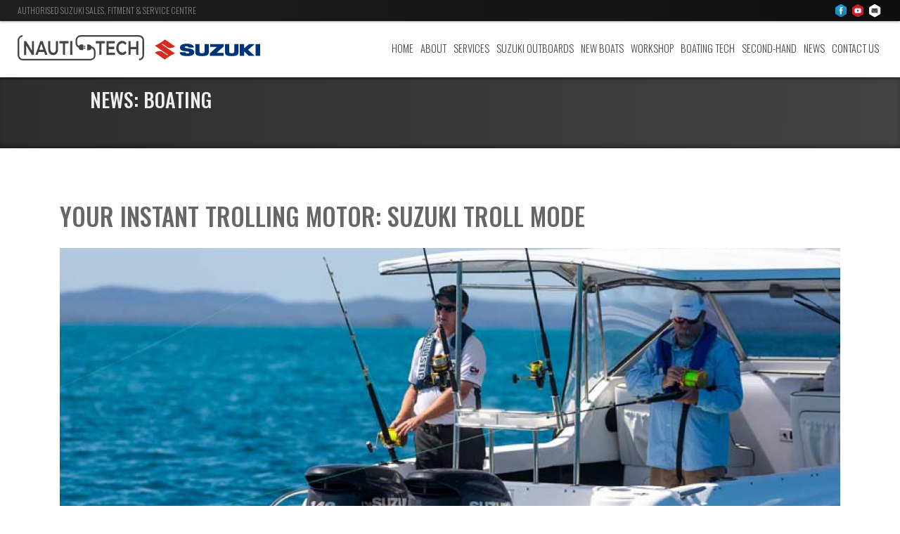

--- FILE ---
content_type: text/html; charset=UTF-8
request_url: https://nautitechsuzuki.com/troll-mode/
body_size: 12313
content:
<!DOCTYPE html>
<html lang="en-ZA" itemscope itemtype="https://schema.org/BlogPosting" class="no-js" style="margin-top:0!important">
<head>
<!-- Google Tag Manager -->
<script>(function(w,d,s,l,i){w[l]=w[l]||[];w[l].push({'gtm.start': 
new Date().getTime(),
event:'gtm.js'});
var f=d.getElementsByTagName(s)[0], 
j=d.createElement(s),
dl=l!='dataLayer'?'&l='+l:'';
j.async=true;
j.src='https://www.googletagmanager.com/gtm.js?id='+i+dl;
f.parentNode.insertBefore(j,f);
})(window,document,'script','dataLayer','GTM-52ZLZ8H');
</script>
<!-- End Google Tag Manager -->
<title>Your Instant Trolling Motor: Suzuki Troll Mode</title>
<meta name="description" content="WATCH: Fine-tuned, consistent speed control at low rpm for boat trolling means you don’t need a trolling motor. All Suzukis come with built-in Troll Mode – here’s how it works.">
<meta name="keywords" content="troll mode, suzuki troll mode, trolling motor, trolling, suzuki trolling motor, trolling motor south africa, best trolling motors, trolling with suzuki">
<meta property="og:title" content="Your Instant Trolling Motor: Suzuki Troll Mode">
<meta property="og:type" content="article">
<meta property="og:image" content="https://nautitechsuzuki.com/wp-content/uploads/2018/06/5a632d498bc72.jpg">
<meta property="og:url" content="https://nautitechsuzuki.com/troll-mode/">
<meta property="og:description" content="WATCH: Fine-tuned, consistent speed control at low rpm for boat trolling means you don’t need a trolling motor. All Suzukis come with built-in Troll Mode – here’s how it works.">
<meta charset="UTF-8">
<meta name="viewport" content="width=device-width, initial-scale=1">
<link rel="icon" type="image/png" href="https://nautitechsuzuki.com/wp-content/themes/nautitechsuzuki/favicon.png">
<link rel="pingback" href="https://nautitechsuzuki.com/xmlrpc.php">
<!-- <link rel="stylesheet" type="text/css" href="https://nautitechsuzuki.com/wp-content/themes/nautitechsuzuki/style.css" media="screen" /> -->
<link rel="stylesheet" type="text/css" href="//nautitechsuzuki.com/wp-content/cache/wpfc-minified/mavdxzjf/9ufwo.css" media="screen"/>
<link href="https://fonts.googleapis.com/icon?family=Material+Icons" rel="stylesheet">
<link href="https://fonts.googleapis.com/css?family=Oswald:300,400,700|Ubuntu:300,400,700" rel="stylesheet">
<title>Your Instant Trolling Motor: Suzuki Troll Mode &#8211; Nauti-Tech Suzuki</title>
<meta name='robots' content='max-image-preview:large' />
<style>img:is([sizes="auto" i], [sizes^="auto," i]) { contain-intrinsic-size: 3000px 1500px }</style>
<script type="text/javascript">
/* <![CDATA[ */
window._wpemojiSettings = {"baseUrl":"https:\/\/s.w.org\/images\/core\/emoji\/16.0.1\/72x72\/","ext":".png","svgUrl":"https:\/\/s.w.org\/images\/core\/emoji\/16.0.1\/svg\/","svgExt":".svg","source":{"concatemoji":"https:\/\/nautitechsuzuki.com\/wp-includes\/js\/wp-emoji-release.min.js?ver=6.8.3"}};
/*! This file is auto-generated */
!function(s,n){var o,i,e;function c(e){try{var t={supportTests:e,timestamp:(new Date).valueOf()};sessionStorage.setItem(o,JSON.stringify(t))}catch(e){}}function p(e,t,n){e.clearRect(0,0,e.canvas.width,e.canvas.height),e.fillText(t,0,0);var t=new Uint32Array(e.getImageData(0,0,e.canvas.width,e.canvas.height).data),a=(e.clearRect(0,0,e.canvas.width,e.canvas.height),e.fillText(n,0,0),new Uint32Array(e.getImageData(0,0,e.canvas.width,e.canvas.height).data));return t.every(function(e,t){return e===a[t]})}function u(e,t){e.clearRect(0,0,e.canvas.width,e.canvas.height),e.fillText(t,0,0);for(var n=e.getImageData(16,16,1,1),a=0;a<n.data.length;a++)if(0!==n.data[a])return!1;return!0}function f(e,t,n,a){switch(t){case"flag":return n(e,"\ud83c\udff3\ufe0f\u200d\u26a7\ufe0f","\ud83c\udff3\ufe0f\u200b\u26a7\ufe0f")?!1:!n(e,"\ud83c\udde8\ud83c\uddf6","\ud83c\udde8\u200b\ud83c\uddf6")&&!n(e,"\ud83c\udff4\udb40\udc67\udb40\udc62\udb40\udc65\udb40\udc6e\udb40\udc67\udb40\udc7f","\ud83c\udff4\u200b\udb40\udc67\u200b\udb40\udc62\u200b\udb40\udc65\u200b\udb40\udc6e\u200b\udb40\udc67\u200b\udb40\udc7f");case"emoji":return!a(e,"\ud83e\udedf")}return!1}function g(e,t,n,a){var r="undefined"!=typeof WorkerGlobalScope&&self instanceof WorkerGlobalScope?new OffscreenCanvas(300,150):s.createElement("canvas"),o=r.getContext("2d",{willReadFrequently:!0}),i=(o.textBaseline="top",o.font="600 32px Arial",{});return e.forEach(function(e){i[e]=t(o,e,n,a)}),i}function t(e){var t=s.createElement("script");t.src=e,t.defer=!0,s.head.appendChild(t)}"undefined"!=typeof Promise&&(o="wpEmojiSettingsSupports",i=["flag","emoji"],n.supports={everything:!0,everythingExceptFlag:!0},e=new Promise(function(e){s.addEventListener("DOMContentLoaded",e,{once:!0})}),new Promise(function(t){var n=function(){try{var e=JSON.parse(sessionStorage.getItem(o));if("object"==typeof e&&"number"==typeof e.timestamp&&(new Date).valueOf()<e.timestamp+604800&&"object"==typeof e.supportTests)return e.supportTests}catch(e){}return null}();if(!n){if("undefined"!=typeof Worker&&"undefined"!=typeof OffscreenCanvas&&"undefined"!=typeof URL&&URL.createObjectURL&&"undefined"!=typeof Blob)try{var e="postMessage("+g.toString()+"("+[JSON.stringify(i),f.toString(),p.toString(),u.toString()].join(",")+"));",a=new Blob([e],{type:"text/javascript"}),r=new Worker(URL.createObjectURL(a),{name:"wpTestEmojiSupports"});return void(r.onmessage=function(e){c(n=e.data),r.terminate(),t(n)})}catch(e){}c(n=g(i,f,p,u))}t(n)}).then(function(e){for(var t in e)n.supports[t]=e[t],n.supports.everything=n.supports.everything&&n.supports[t],"flag"!==t&&(n.supports.everythingExceptFlag=n.supports.everythingExceptFlag&&n.supports[t]);n.supports.everythingExceptFlag=n.supports.everythingExceptFlag&&!n.supports.flag,n.DOMReady=!1,n.readyCallback=function(){n.DOMReady=!0}}).then(function(){return e}).then(function(){var e;n.supports.everything||(n.readyCallback(),(e=n.source||{}).concatemoji?t(e.concatemoji):e.wpemoji&&e.twemoji&&(t(e.twemoji),t(e.wpemoji)))}))}((window,document),window._wpemojiSettings);
/* ]]> */
</script>
<style id='wp-emoji-styles-inline-css' type='text/css'>
img.wp-smiley, img.emoji {
display: inline !important;
border: none !important;
box-shadow: none !important;
height: 1em !important;
width: 1em !important;
margin: 0 0.07em !important;
vertical-align: -0.1em !important;
background: none !important;
padding: 0 !important;
}
</style>
<!-- <link rel='stylesheet' id='wp-block-library-css' href='https://nautitechsuzuki.com/wp-includes/css/dist/block-library/style.min.css?ver=6.8.3' type='text/css' media='all' /> -->
<link rel="stylesheet" type="text/css" href="//nautitechsuzuki.com/wp-content/cache/wpfc-minified/9kron3y6/9ufwo.css" media="all"/>
<style id='classic-theme-styles-inline-css' type='text/css'>
/*! This file is auto-generated */
.wp-block-button__link{color:#fff;background-color:#32373c;border-radius:9999px;box-shadow:none;text-decoration:none;padding:calc(.667em + 2px) calc(1.333em + 2px);font-size:1.125em}.wp-block-file__button{background:#32373c;color:#fff;text-decoration:none}
</style>
<style id='global-styles-inline-css' type='text/css'>
:root{--wp--preset--aspect-ratio--square: 1;--wp--preset--aspect-ratio--4-3: 4/3;--wp--preset--aspect-ratio--3-4: 3/4;--wp--preset--aspect-ratio--3-2: 3/2;--wp--preset--aspect-ratio--2-3: 2/3;--wp--preset--aspect-ratio--16-9: 16/9;--wp--preset--aspect-ratio--9-16: 9/16;--wp--preset--color--black: #000000;--wp--preset--color--cyan-bluish-gray: #abb8c3;--wp--preset--color--white: #ffffff;--wp--preset--color--pale-pink: #f78da7;--wp--preset--color--vivid-red: #cf2e2e;--wp--preset--color--luminous-vivid-orange: #ff6900;--wp--preset--color--luminous-vivid-amber: #fcb900;--wp--preset--color--light-green-cyan: #7bdcb5;--wp--preset--color--vivid-green-cyan: #00d084;--wp--preset--color--pale-cyan-blue: #8ed1fc;--wp--preset--color--vivid-cyan-blue: #0693e3;--wp--preset--color--vivid-purple: #9b51e0;--wp--preset--gradient--vivid-cyan-blue-to-vivid-purple: linear-gradient(135deg,rgba(6,147,227,1) 0%,rgb(155,81,224) 100%);--wp--preset--gradient--light-green-cyan-to-vivid-green-cyan: linear-gradient(135deg,rgb(122,220,180) 0%,rgb(0,208,130) 100%);--wp--preset--gradient--luminous-vivid-amber-to-luminous-vivid-orange: linear-gradient(135deg,rgba(252,185,0,1) 0%,rgba(255,105,0,1) 100%);--wp--preset--gradient--luminous-vivid-orange-to-vivid-red: linear-gradient(135deg,rgba(255,105,0,1) 0%,rgb(207,46,46) 100%);--wp--preset--gradient--very-light-gray-to-cyan-bluish-gray: linear-gradient(135deg,rgb(238,238,238) 0%,rgb(169,184,195) 100%);--wp--preset--gradient--cool-to-warm-spectrum: linear-gradient(135deg,rgb(74,234,220) 0%,rgb(151,120,209) 20%,rgb(207,42,186) 40%,rgb(238,44,130) 60%,rgb(251,105,98) 80%,rgb(254,248,76) 100%);--wp--preset--gradient--blush-light-purple: linear-gradient(135deg,rgb(255,206,236) 0%,rgb(152,150,240) 100%);--wp--preset--gradient--blush-bordeaux: linear-gradient(135deg,rgb(254,205,165) 0%,rgb(254,45,45) 50%,rgb(107,0,62) 100%);--wp--preset--gradient--luminous-dusk: linear-gradient(135deg,rgb(255,203,112) 0%,rgb(199,81,192) 50%,rgb(65,88,208) 100%);--wp--preset--gradient--pale-ocean: linear-gradient(135deg,rgb(255,245,203) 0%,rgb(182,227,212) 50%,rgb(51,167,181) 100%);--wp--preset--gradient--electric-grass: linear-gradient(135deg,rgb(202,248,128) 0%,rgb(113,206,126) 100%);--wp--preset--gradient--midnight: linear-gradient(135deg,rgb(2,3,129) 0%,rgb(40,116,252) 100%);--wp--preset--font-size--small: 13px;--wp--preset--font-size--medium: 20px;--wp--preset--font-size--large: 36px;--wp--preset--font-size--x-large: 42px;--wp--preset--spacing--20: 0.44rem;--wp--preset--spacing--30: 0.67rem;--wp--preset--spacing--40: 1rem;--wp--preset--spacing--50: 1.5rem;--wp--preset--spacing--60: 2.25rem;--wp--preset--spacing--70: 3.38rem;--wp--preset--spacing--80: 5.06rem;--wp--preset--shadow--natural: 6px 6px 9px rgba(0, 0, 0, 0.2);--wp--preset--shadow--deep: 12px 12px 50px rgba(0, 0, 0, 0.4);--wp--preset--shadow--sharp: 6px 6px 0px rgba(0, 0, 0, 0.2);--wp--preset--shadow--outlined: 6px 6px 0px -3px rgba(255, 255, 255, 1), 6px 6px rgba(0, 0, 0, 1);--wp--preset--shadow--crisp: 6px 6px 0px rgba(0, 0, 0, 1);}:where(.is-layout-flex){gap: 0.5em;}:where(.is-layout-grid){gap: 0.5em;}body .is-layout-flex{display: flex;}.is-layout-flex{flex-wrap: wrap;align-items: center;}.is-layout-flex > :is(*, div){margin: 0;}body .is-layout-grid{display: grid;}.is-layout-grid > :is(*, div){margin: 0;}:where(.wp-block-columns.is-layout-flex){gap: 2em;}:where(.wp-block-columns.is-layout-grid){gap: 2em;}:where(.wp-block-post-template.is-layout-flex){gap: 1.25em;}:where(.wp-block-post-template.is-layout-grid){gap: 1.25em;}.has-black-color{color: var(--wp--preset--color--black) !important;}.has-cyan-bluish-gray-color{color: var(--wp--preset--color--cyan-bluish-gray) !important;}.has-white-color{color: var(--wp--preset--color--white) !important;}.has-pale-pink-color{color: var(--wp--preset--color--pale-pink) !important;}.has-vivid-red-color{color: var(--wp--preset--color--vivid-red) !important;}.has-luminous-vivid-orange-color{color: var(--wp--preset--color--luminous-vivid-orange) !important;}.has-luminous-vivid-amber-color{color: var(--wp--preset--color--luminous-vivid-amber) !important;}.has-light-green-cyan-color{color: var(--wp--preset--color--light-green-cyan) !important;}.has-vivid-green-cyan-color{color: var(--wp--preset--color--vivid-green-cyan) !important;}.has-pale-cyan-blue-color{color: var(--wp--preset--color--pale-cyan-blue) !important;}.has-vivid-cyan-blue-color{color: var(--wp--preset--color--vivid-cyan-blue) !important;}.has-vivid-purple-color{color: var(--wp--preset--color--vivid-purple) !important;}.has-black-background-color{background-color: var(--wp--preset--color--black) !important;}.has-cyan-bluish-gray-background-color{background-color: var(--wp--preset--color--cyan-bluish-gray) !important;}.has-white-background-color{background-color: var(--wp--preset--color--white) !important;}.has-pale-pink-background-color{background-color: var(--wp--preset--color--pale-pink) !important;}.has-vivid-red-background-color{background-color: var(--wp--preset--color--vivid-red) !important;}.has-luminous-vivid-orange-background-color{background-color: var(--wp--preset--color--luminous-vivid-orange) !important;}.has-luminous-vivid-amber-background-color{background-color: var(--wp--preset--color--luminous-vivid-amber) !important;}.has-light-green-cyan-background-color{background-color: var(--wp--preset--color--light-green-cyan) !important;}.has-vivid-green-cyan-background-color{background-color: var(--wp--preset--color--vivid-green-cyan) !important;}.has-pale-cyan-blue-background-color{background-color: var(--wp--preset--color--pale-cyan-blue) !important;}.has-vivid-cyan-blue-background-color{background-color: var(--wp--preset--color--vivid-cyan-blue) !important;}.has-vivid-purple-background-color{background-color: var(--wp--preset--color--vivid-purple) !important;}.has-black-border-color{border-color: var(--wp--preset--color--black) !important;}.has-cyan-bluish-gray-border-color{border-color: var(--wp--preset--color--cyan-bluish-gray) !important;}.has-white-border-color{border-color: var(--wp--preset--color--white) !important;}.has-pale-pink-border-color{border-color: var(--wp--preset--color--pale-pink) !important;}.has-vivid-red-border-color{border-color: var(--wp--preset--color--vivid-red) !important;}.has-luminous-vivid-orange-border-color{border-color: var(--wp--preset--color--luminous-vivid-orange) !important;}.has-luminous-vivid-amber-border-color{border-color: var(--wp--preset--color--luminous-vivid-amber) !important;}.has-light-green-cyan-border-color{border-color: var(--wp--preset--color--light-green-cyan) !important;}.has-vivid-green-cyan-border-color{border-color: var(--wp--preset--color--vivid-green-cyan) !important;}.has-pale-cyan-blue-border-color{border-color: var(--wp--preset--color--pale-cyan-blue) !important;}.has-vivid-cyan-blue-border-color{border-color: var(--wp--preset--color--vivid-cyan-blue) !important;}.has-vivid-purple-border-color{border-color: var(--wp--preset--color--vivid-purple) !important;}.has-vivid-cyan-blue-to-vivid-purple-gradient-background{background: var(--wp--preset--gradient--vivid-cyan-blue-to-vivid-purple) !important;}.has-light-green-cyan-to-vivid-green-cyan-gradient-background{background: var(--wp--preset--gradient--light-green-cyan-to-vivid-green-cyan) !important;}.has-luminous-vivid-amber-to-luminous-vivid-orange-gradient-background{background: var(--wp--preset--gradient--luminous-vivid-amber-to-luminous-vivid-orange) !important;}.has-luminous-vivid-orange-to-vivid-red-gradient-background{background: var(--wp--preset--gradient--luminous-vivid-orange-to-vivid-red) !important;}.has-very-light-gray-to-cyan-bluish-gray-gradient-background{background: var(--wp--preset--gradient--very-light-gray-to-cyan-bluish-gray) !important;}.has-cool-to-warm-spectrum-gradient-background{background: var(--wp--preset--gradient--cool-to-warm-spectrum) !important;}.has-blush-light-purple-gradient-background{background: var(--wp--preset--gradient--blush-light-purple) !important;}.has-blush-bordeaux-gradient-background{background: var(--wp--preset--gradient--blush-bordeaux) !important;}.has-luminous-dusk-gradient-background{background: var(--wp--preset--gradient--luminous-dusk) !important;}.has-pale-ocean-gradient-background{background: var(--wp--preset--gradient--pale-ocean) !important;}.has-electric-grass-gradient-background{background: var(--wp--preset--gradient--electric-grass) !important;}.has-midnight-gradient-background{background: var(--wp--preset--gradient--midnight) !important;}.has-small-font-size{font-size: var(--wp--preset--font-size--small) !important;}.has-medium-font-size{font-size: var(--wp--preset--font-size--medium) !important;}.has-large-font-size{font-size: var(--wp--preset--font-size--large) !important;}.has-x-large-font-size{font-size: var(--wp--preset--font-size--x-large) !important;}
:where(.wp-block-post-template.is-layout-flex){gap: 1.25em;}:where(.wp-block-post-template.is-layout-grid){gap: 1.25em;}
:where(.wp-block-columns.is-layout-flex){gap: 2em;}:where(.wp-block-columns.is-layout-grid){gap: 2em;}
:root :where(.wp-block-pullquote){font-size: 1.5em;line-height: 1.6;}
</style>
<!-- <link rel='stylesheet' id='contact-form-7-css' href='https://nautitechsuzuki.com/wp-content/plugins/contact-form-7/includes/css/styles.css?ver=5.6.4' type='text/css' media='all' /> -->
<!-- <link rel='stylesheet' id='dashicons-css' href='https://nautitechsuzuki.com/wp-includes/css/dashicons.min.css?ver=6.8.3' type='text/css' media='all' /> -->
<link rel="stylesheet" type="text/css" href="//nautitechsuzuki.com/wp-content/cache/wpfc-minified/dh7xa1ko/9ufwo.css" media="all"/>
<script type="text/javascript" src="https://nautitechsuzuki.com/wp-includes/js/jquery/jquery.min.js?ver=3.7.1" id="jquery-core-js"></script>
<script type="text/javascript" src="https://nautitechsuzuki.com/wp-includes/js/jquery/jquery-migrate.min.js?ver=3.4.1" id="jquery-migrate-js"></script>
<!-- OG: 3.3.7 --><link rel="image_src" href="https://nautitechsuzuki.com/wp-content/uploads/2018/09/Troll-Mode.jpg"><meta name="msapplication-TileImage" content="https://nautitechsuzuki.com/wp-content/uploads/2018/09/Troll-Mode.jpg">
<meta property="og:image" content="https://nautitechsuzuki.com/wp-content/uploads/2018/09/Troll-Mode.jpg"><meta property="og:image:secure_url" content="https://nautitechsuzuki.com/wp-content/uploads/2018/09/Troll-Mode.jpg"><meta property="og:image:width" content="1667"><meta property="og:image:height" content="1001"><meta property="og:image:alt" content="Suzuki Troll Mode Trolling Motor by Nauti-Tech Suzuki"><meta property="og:image:type" content="image/jpeg"><meta property="og:description" content="WATCH: Fine-tuned, consistent speed control at low rpm for boat trolling means you don’t need a trolling motor – all Suzukis come with built-in Troll Mode Did you know that as of 2012 all Suzuki outboards over 40hp come with built-in troll mode? The trolling function is already built into the motor’s ECU (Engine Control..."><meta property="og:type" content="article"><meta property="og:locale" content="en_ZA"><meta property="og:site_name" content="Nauti-Tech Suzuki"><meta property="og:title" content="Your Instant Trolling Motor: Suzuki Troll Mode"><meta property="og:url" content="https://nautitechsuzuki.com/troll-mode/"><meta property="og:updated_time" content="2022-12-12T13:10:58+02:00">
<meta property="article:tag" content="suzuki"><meta property="article:tag" content="Trolling"><meta property="article:published_time" content="2018-09-15T04:44:48+00:00"><meta property="article:modified_time" content="2022-12-12T11:10:58+00:00"><meta property="article:section" content="Boating"><meta property="article:author:first_name" content="Nauti-Tech"><meta property="article:author:last_name" content="Suzuki"><meta property="article:author:username" content="Nauti-Tech Suzuki">
<meta property="twitter:partner" content="ogwp"><meta property="twitter:card" content="summary_large_image"><meta property="twitter:image" content="https://nautitechsuzuki.com/wp-content/uploads/2018/09/Troll-Mode.jpg"><meta property="twitter:image:alt" content="Suzuki Troll Mode Trolling Motor by Nauti-Tech Suzuki"><meta property="twitter:title" content="Your Instant Trolling Motor: Suzuki Troll Mode"><meta property="twitter:description" content="WATCH: Fine-tuned, consistent speed control at low rpm for boat trolling means you don’t need a trolling motor – all Suzukis come with built-in Troll Mode Did you know that as of 2012 all Suzuki..."><meta property="twitter:url" content="https://nautitechsuzuki.com/troll-mode/"><meta property="twitter:label1" content="Reading time"><meta property="twitter:data1" content="4 minutes">
<meta itemprop="image" content="https://nautitechsuzuki.com/wp-content/uploads/2018/09/Troll-Mode.jpg"><meta itemprop="name" content="Your Instant Trolling Motor: Suzuki Troll Mode"><meta itemprop="description" content="WATCH: Fine-tuned, consistent speed control at low rpm for boat trolling means you don’t need a trolling motor – all Suzukis come with built-in Troll Mode Did you know that as of 2012 all Suzuki outboards over 40hp come with built-in troll mode? The trolling function is already built into the motor’s ECU (Engine Control..."><meta itemprop="datePublished" content="2018-09-15"><meta itemprop="dateModified" content="2022-12-12T11:10:58+00:00">
<meta property="profile:first_name" content="Nauti-Tech"><meta property="profile:last_name" content="Suzuki"><meta property="profile:username" content="Nauti-Tech Suzuki">
<!-- /OG -->
<link rel="https://api.w.org/" href="https://nautitechsuzuki.com/wp-json/" /><link rel="alternate" title="JSON" type="application/json" href="https://nautitechsuzuki.com/wp-json/wp/v2/posts/982" /><link rel="EditURI" type="application/rsd+xml" title="RSD" href="https://nautitechsuzuki.com/xmlrpc.php?rsd" />
<meta name="generator" content="WordPress 6.8.3" />
<link rel="canonical" href="https://nautitechsuzuki.com/troll-mode/" />
<link rel='shortlink' href='https://nautitechsuzuki.com/?p=982' />
<link rel="alternate" title="oEmbed (JSON)" type="application/json+oembed" href="https://nautitechsuzuki.com/wp-json/oembed/1.0/embed?url=https%3A%2F%2Fnautitechsuzuki.com%2Ftroll-mode%2F" />
<link rel="alternate" title="oEmbed (XML)" type="text/xml+oembed" href="https://nautitechsuzuki.com/wp-json/oembed/1.0/embed?url=https%3A%2F%2Fnautitechsuzuki.com%2Ftroll-mode%2F&#038;format=xml" />
</head>
<body data-rsssl=1>
<!-- Google Tag Manager (noscript) -->
<noscript>
<iframe src="https://www.googletagmanager.com/ns.html?id=GTM-52ZLZ8H" height="0" width="0" style="display:none;visibility:hidden"></iframe>
</noscript>
<!-- End Google Tag Manager (noscript) -->
<div id="top-bar">
<p>Authorised Suzuki Sales, Fitment &amp; Service Centre</p>
<span>
<a href="https://www.facebook.com/nautitechsuzuki/" target="_blank"><img src="https://nautitechsuzuki.com/wp-content/themes/nautitechsuzuki/images/facebook.svg" alt="social-facebook"></a>
<a href="https://www.youtube.com/channel/UC8kOfRBY0MK1GRJB56zuKdA" target="_blank"><img src="https://nautitechsuzuki.com/wp-content/themes/nautitechsuzuki/images/youtube.svg" alt="social-youtube"></a>
<a href="https://nautitechsuzuki.com//contact-us"><img src="https://nautitechsuzuki.com/wp-content/themes/nautitechsuzuki/images/mail.svg" alt="social-mailto"></a>
</span>
</div>
<header>
<a href="https://nautitechsuzuki.com/">
<img id="logo" class="svg" src="https://nautitechsuzuki.com/wp-content/themes/nautitechsuzuki/images/nauti-tech-logo.svg" alt="">
</a>
<a href="http://www.suzukimarine.co.za/" target="_blank">
<img id="suzuki-logo" class="svg" src="https://nautitechsuzuki.com/wp-content/themes/nautitechsuzuki/images/suzuki-logo.svg" alt="">
</a>
<!--header-nav-start-->
<nav id="HeaderNav"><div class="menu-headernav-container"><ul id="menu-headernav" class="menu"><li id="menu-item-33" class="menu-item menu-item-type-post_type menu-item-object-page menu-item-home menu-item-33"><a href="https://nautitechsuzuki.com/">Home</a></li>
<li id="menu-item-32" class="menu-item menu-item-type-post_type menu-item-object-page menu-item-32"><a href="https://nautitechsuzuki.com/about/">About</a></li>
<li id="menu-item-103" class="menu-item menu-item-type-custom menu-item-object-custom menu-item-has-children menu-item-103"><a href="#">Services</a>
<ul class="sub-menu">
<li id="menu-item-102" class="menu-item menu-item-type-post_type menu-item-object-services menu-item-102"><a href="https://nautitechsuzuki.com/services/fishing-boats/">Fishing Boats</a></li>
<li id="menu-item-101" class="menu-item menu-item-type-post_type menu-item-object-services menu-item-101"><a href="https://nautitechsuzuki.com/services/leisure-ski-boats/">Leisure Ski-Boats</a></li>
<li id="menu-item-100" class="menu-item menu-item-type-post_type menu-item-object-services menu-item-100"><a href="https://nautitechsuzuki.com/services/commercial-craft/">Commercial Craft</a></li>
<li id="menu-item-99" class="menu-item menu-item-type-post_type menu-item-object-services menu-item-99"><a href="https://nautitechsuzuki.com/services/science-speciality-craft/">Science &#038; Speciality Craft</a></li>
</ul>
</li>
<li id="menu-item-29" class="menu-item menu-item-type-post_type menu-item-object-page menu-item-29"><a href="https://nautitechsuzuki.com/suzuki-outboards/">Suzuki Outboards</a></li>
<li id="menu-item-30" class="menu-item menu-item-type-post_type menu-item-object-page menu-item-30"><a href="https://nautitechsuzuki.com/new-boats/">New Boats</a></li>
<li id="menu-item-28" class="menu-item menu-item-type-post_type menu-item-object-page menu-item-28"><a href="https://nautitechsuzuki.com/workshop/">Workshop</a></li>
<li id="menu-item-27" class="menu-item menu-item-type-post_type menu-item-object-page menu-item-27"><a href="https://nautitechsuzuki.com/boating-tech/">Boating Tech</a></li>
<li id="menu-item-2085" class="menu-item menu-item-type-post_type menu-item-object-page menu-item-2085"><a href="https://nautitechsuzuki.com/second-hand/">Second-Hand</a></li>
<li id="menu-item-659" class="menu-item menu-item-type-post_type menu-item-object-page menu-item-659"><a href="https://nautitechsuzuki.com/news/">News</a></li>
<li id="menu-item-25" class="menu-item menu-item-type-post_type menu-item-object-page menu-item-25"><a href="https://nautitechsuzuki.com/contact-us/">Contact Us</a></li>
</ul></div></nav>
<!--header-nav-end-->
<!--header-res-nav-start-->
<nav id="HeaderResNav"><div class="menu-headerresnav-container"><ul id="menu-headerresnav" class="menu"><li id="menu-item-3584" class="menu-item menu-item-type-post_type menu-item-object-page menu-item-home menu-item-3584"><a href="https://nautitechsuzuki.com/">Home</a></li>
<li id="menu-item-581" class="menu-item menu-item-type-post_type menu-item-object-page menu-item-581"><a href="https://nautitechsuzuki.com/about/">About</a></li>
<li id="menu-item-586" class="menu-item menu-item-type-post_type menu-item-object-page menu-item-586"><a href="https://nautitechsuzuki.com/suzuki-outboards/">Suzuki Outboards</a></li>
<li id="menu-item-585" class="menu-item menu-item-type-post_type menu-item-object-page menu-item-585"><a href="https://nautitechsuzuki.com/new-boats/">New Boats</a></li>
<li id="menu-item-3583" class="menu-item menu-item-type-post_type menu-item-object-page menu-item-3583"><a href="https://nautitechsuzuki.com/second-hand/">Second-Hand</a></li>
<li id="menu-item-587" class="menu-item menu-item-type-post_type menu-item-object-page menu-item-587"><a href="https://nautitechsuzuki.com/workshop/">Workshop</a></li>
<li id="menu-item-588" class="menu-item menu-item-type-post_type menu-item-object-page menu-item-588"><a href="https://nautitechsuzuki.com/boating-tech/">Boating Tech</a></li>
<li id="menu-item-660" class="menu-item menu-item-type-post_type menu-item-object-page menu-item-660"><a href="https://nautitechsuzuki.com/news/">News</a></li>
<li id="menu-item-591" class="menu-item menu-item-type-post_type menu-item-object-page menu-item-591"><a href="https://nautitechsuzuki.com/contact-us/">Contact Us</a></li>
</ul></div></nav>
<div id="resnav-icon">
<span></span>
<span></span>
<span></span>
</div>
<!--header-res-nav-end-->
</header>
<div class="spacer"></div>
<div id="page-title"><h3>News: Boating</h3></div>
<section class="container page-content">
<div class="row" style="margin-bottom: 25px;">
<section class="col-sm-12">
<h1>Your Instant Trolling Motor: Suzuki Troll Mode</h1>
<img class="nts-full-img" src="https://nautitechsuzuki.com/wp-content/uploads/2018/09/Troll-Mode.jpg">
</section>
</div>
<div class="row">
<article class="col-sm-9">
<p class="nts-tagline"><span style="font-weight: 400;">WATCH: Fine-tuned, consistent speed control at low rpm for boat trolling means you don’t need a trolling motor – all Suzukis come with built-in Troll Mode</span></p>
<p><span style="font-weight: 400;">Did you know that as of 2012 all Suzuki outboards over 40hp come with built-in troll mode? The trolling function is already built into the motor’s ECU (Engine Control Unit) and the switches and controls are easily installed anywhere you like. This means you don’t need a separate trolling motor, just have Nauti-Tech Suzuki connect Troll Mode and place the controls for you.</span></p>
<h2><b>BENEFITS OF TROLLING</b></h2>
<p><span style="font-weight: 400;">You already know the concept of trolling, it’s switching the engine to low rpm cruising speed when your lines are in the water. Depending on which species you’re going after, you’ll focus on different depths and use specific lures. But the key feature here is having ultra-fine control over the exact speed of your boat – what trolling motors in the past were built for – which is something that Suzuki engines with troll mode now do automatically.</span></p>
<p><span style="font-weight: 400;">We found this video of a US river boat fisherman that shows Suzuki’s Troll Mode in detail:</span></p>
<h2><b>WATCH: SUZUKI TROLL MODE IN ACTION</b></h2>
<p><iframe title="Backtroller Boats: Trolling with the Terrova and Suzuki" width="500" height="281" src="https://www.youtube.com/embed/kLSCaS9oGiA?feature=oembed" frameborder="0" allow="accelerometer; autoplay; clipboard-write; encrypted-media; gyroscope; picture-in-picture; web-share" referrerpolicy="strict-origin-when-cross-origin" allowfullscreen></iframe></p>
<p><span style="font-weight: 400;">This freshwater fisherman is trolling what looks like a wide river, using a Suzuki with the troll mode controls installed onto a long-handle tiller (seems to be a preference in freshwater fishing in that part of the world). And it gives him fine control over the boat’s speed in the water.</span></p>
<p><span style="font-weight: 400;">Just how fine control? This second video shows more closely what the control setup on an offshore ski-boat will look like and how it functions:</span></p>
<h2><b>WATCH: SUZUKI TROLL MODE CONTROLS ON SKI-BOAT</b></h2>
<p><iframe title="Suzuki Trolling Mode" width="500" height="281" src="https://www.youtube.com/embed/FA4vJYKAs_U?feature=oembed" frameborder="0" allow="accelerometer; autoplay; clipboard-write; encrypted-media; gyroscope; picture-in-picture; web-share" referrerpolicy="strict-origin-when-cross-origin" allowfullscreen></iframe></p>
<p><span style="font-weight: 400;">What’s happening here is when the guy engages Troll Mode, he gets total control of the engine’s low rpm speed. Clicking “up” or “down” on the switch lets you adjust the motor speed at intervals of 50rpm. Giving complete and very useful control and consistency when trolling.</span></p>
<p><span style="font-weight: 400;">Suzuki Troll Mode gives you fine control over engine speed from idle all the way up 1200rpm. If you increase the speed with the throttle with Troll Mode active, it’ll stay active up to 3000rpm. And what’s really cool is that if you don’t exceed 3000rpm and let go of the throttle, the system automatically returns to your original trolling speed.</span></p>
<p><span style="font-weight: 400;">You honestly don’t need a separate trolling motor anymore, whether you’re fishing offshore or on freshwater, with Suzuki Troll Mode.</span></p>
<p><img fetchpriority="high" decoding="async" class="nts-full-img alignnone wp-image-986 size-large" src="https://nautitechsuzuki.com/wp-content/uploads/2018/09/Troll-mdoe-2-1024x614.jpg" alt="Suzuki Outboards Troll Mode controls for trolling without a trolling motor by Nauti-Tech Suzuki" width="1024" height="614" srcset="https://nautitechsuzuki.com/wp-content/uploads/2018/09/Troll-mdoe-2-1024x614.jpg 1024w, https://nautitechsuzuki.com/wp-content/uploads/2018/09/Troll-mdoe-2-300x180.jpg 300w, https://nautitechsuzuki.com/wp-content/uploads/2018/09/Troll-mdoe-2-768x461.jpg 768w" sizes="(max-width: 1024px) 100vw, 1024px" /></p>
<h2><b>HOW TO GET TROLL MODE INSTALLED</b></h2>
<p><span style="font-weight: 400;">If you don’t have it already, note that all Suzuki Lean Burn engines made after 2012 have the functionality already built in. You can just contact us and have the controls installed.</span></p>
<p><span style="font-weight: 400;">For older engines, this is a really cool functionality. And if you’ve been considering getting your boat repowered, here’s a great reason to contact us and get a quote on new engines. There are loads of benefits to going with Suzuki motors – not the least of which is that they are generally lighter, more compact and yet deliver the same if not more power than other engines in their class.</span></p>
<p><span style="font-weight: 400;">Suzukis are the world’s most awarded outboards, with most Suzuki outboards having won NMMA Innovation Awards multiple times. You can check out our </span><a class="nts-text-link" href="https://nautitechsuzuki.com/about/suzuki-in-pursuit-of-excellence/" target="_blank" rel="noopener noreferrer"><span style="font-weight: 400;">proud Suzuki legacy here</span></a><span style="font-weight: 400;">.</span></p>
<p>Exciting news: We&#8217;re introducing a new, more affordable and powerful Suzuki DF150A range towards the end of 2018. See all three <a class="nts-text-link" href="https://nautitechsuzuki.com/new-suzuki-outboard-motors/" target="_blank" rel="noopener noreferrer">new Suzuki outboard motors</a>.</p>
<p><span style="font-weight: 400;">Check out our amazing </span><a class="nts-text-link" href="https://nautitechsuzuki.com/suzuki-outboards/" target="_blank" rel="noopener noreferrer"><span style="font-weight: 400;">selection of Suzuki outboards</span></a><span style="font-weight: 400;">. Plus: Check out the all-new <a class="nts-text-link" href="https://nautitechsuzuki.com/suzuki-df350amd/" target="_blank" rel="noopener noreferrer">Suzuki DF350AMD</a>.</span></p>
<p><a href="https://nautitechsuzuki.com/suzuki-outboards/" target="_blank" rel="noopener noreferrer"><img loading="lazy" decoding="async" class="nts-full-img alignnone wp-image-710 size-large" src="https://nautitechsuzuki.com/wp-content/uploads/2018/07/DF350-1024x512.jpg" alt="Suzuki DF350 outboard with Troll Mode for boat trolling fishing by Nauti-tech Suzuki" width="1024" height="512" srcset="https://nautitechsuzuki.com/wp-content/uploads/2018/07/DF350-1024x512.jpg 1024w, https://nautitechsuzuki.com/wp-content/uploads/2018/07/DF350-300x150.jpg 300w, https://nautitechsuzuki.com/wp-content/uploads/2018/07/DF350-768x384.jpg 768w" sizes="auto, (max-width: 1024px) 100vw, 1024px" /></a></p>
<p><a class="nts-block-link" href="https://nautitechsuzuki.com/contact-us/" target="_blank" rel="noopener noreferrer"><span style="font-weight: 400;">CONTACT US FOR MORE INFO</span></a></p>
<p>&#8212;</p>
<p><em>PLUS: Don’t have the ready cash? No problem, we can help you get it funded with our all-new <a class="nts-text-link" href="https://nautitechsuzuki.com/boat-finance/" target="_blank" rel="noopener noreferrer">boat finance</a>!</em></p>
<p>&nbsp;</p>
<h3>PLUS</h3>
<p>Read all about Suzuki’s incredible fuel-saving technologies keep you on the water for longer (and slightly cheaper): <a class="nts-text-link" href="https://nautitechsuzuki.com/lean-burn/" target="_blank" rel="noopener noreferrer">Suzuki Lean Burn,</a> Suzuki <a class="nts-text-link" href="https://nautitechsuzuki.com/variable-valve-timing/" target="_blank" rel="noopener noreferrer">Variable Valve Timing</a> and <a class="nts-text-link" href="https://nautitechsuzuki.com/multi-stage-induction/" target="_blank" rel="noopener noreferrer">Multi-Stage Induction</a>. And see more reasons <a class="nts-text-link" href="https://nautitechsuzuki.com/why-choose-suzuki/" target="_blank" rel="noopener noreferrer">why choose Suzuki outboards</a>.</p>
<p><img loading="lazy" decoding="async" class="nts-full-img alignnone wp-image-1620 size-large" src="https://nautitechsuzuki.com/wp-content/uploads/2019/01/VVT-Main-1024x614.jpg" alt="Suzuki Variable Valve Timing Technology, fuel economy, by Nauti-TEch" width="1024" height="614" srcset="https://nautitechsuzuki.com/wp-content/uploads/2019/01/VVT-Main-1024x614.jpg 1024w, https://nautitechsuzuki.com/wp-content/uploads/2019/01/VVT-Main-300x180.jpg 300w, https://nautitechsuzuki.com/wp-content/uploads/2019/01/VVT-Main-768x461.jpg 768w, https://nautitechsuzuki.com/wp-content/uploads/2019/01/VVT-Main.jpg 1334w" sizes="auto, (max-width: 1024px) 100vw, 1024px" /></p>
<p><a class="nts-block-link" href="https://nautitechsuzuki.com/new-boats/" target="_blank" rel="noopener noreferrer">SHOP FOR YOUR NEW BOAT HERE</a></p>
<h3><strong>BE THE FIRST TO KNOW</strong></h3>
<p>To ensure you always get first dibs on the latest deals and be the first to know about new, events and special offers by joining <a class="nts-text-link" href="https://www.facebook.com/nautitechsuzuki/" target="_blank" rel="noopener noreferrer">our Facebook community</a> and <a class="nts-text-link" href="http://eepurl.com/dB4LUj" target="_blank" rel="noopener noreferrer">signing up for our newsletter</a>.</p>
<p>—</p>
<p>Looking to buy a new boat? You’ll want to check out our legendary <a class="nts-text-link" href="https://nautitechsuzuki.com/new-boats/" target="_blank" rel="noopener noreferrer">new boats for sale</a>.</p>
<p>For more awesome boating goods, see our <a class="nts-text-link" href="https://nautitechsuzuki.com/boating-tech/" target="_blank" rel="noopener noreferrer">boating tech and accessories</a>.</p>
<p>Need to refurbish, refit and revive your boat? Take a peek inside our <a class="nts-text-link" href="https://nautitechsuzuki.com/workshop/" target="_blank" rel="noopener noreferrer">award-winning Suzuki Marine workshop</a>.</p>
</article>
<aside class="col-sm-3">
<div id="text-7" class="sidebar widget_text"><h4>Buy a new boat</h4>			<div class="textwidget"><div class="row">
<div class="sidebar-slider">
<!--the loop-->
<!--|| QUERIED POSTS ||-->
<!--|| QUERIED POSTS ||-->
<div class="sidebar-slide">
<div class="side-card" style="background-image: url('https://nautitechsuzuki.com/wp-content/uploads/2025/10/WhatsApp-Image-2025-10-08-at-15.00.08.jpeg'); background-size: cover; -o-background-size: cover; -ms-background-size: cover; -moz-background-size: cover; -webkit-background-size: cover; background-position: center;">
<a href="https://nautitechsuzuki.com/boats/introducing-the-riverx-440-small-boat-big-adventures/" class="side-card-link">
<i class="material-icons">link</i>
</a>
<div class="side-card-content">
<h4>Introducing the River-X 440 — Small boat, big adventures</h4>
<div class="clear"></div>
</div>
</div>
</div>
<!--|| QUERIED POSTS ||-->
<!--|| QUERIED POSTS ||-->
<!--|| QUERIED POSTS ||-->
<div class="sidebar-slide">
<div class="side-card" style="background-image: url('https://nautitechsuzuki.com/wp-content/uploads/2025/10/WhatsApp-Image-2025-10-03-at-10.48.04_6810aaac.jpg'); background-size: cover; -o-background-size: cover; -ms-background-size: cover; -moz-background-size: cover; -webkit-background-size: cover; background-position: center;">
<a href="https://nautitechsuzuki.com/boats/the-ultimate-small-boat-for-fishing-and-family-adventures/" class="side-card-link">
<i class="material-icons">link</i>
</a>
<div class="side-card-content">
<h4>Meet the UtilityX 395 – the ultimate small boat for fishing and family adventures</h4>
<div class="clear"></div>
</div>
</div>
</div>
<!--|| QUERIED POSTS ||-->
<!--|| QUERIED POSTS ||-->
<!--|| QUERIED POSTS ||-->
<div class="sidebar-slide">
<div class="side-card" style="background-image: url('https://nautitechsuzuki.com/wp-content/uploads/2019/03/CarryCat-670_4.jpg'); background-size: cover; -o-background-size: cover; -ms-background-size: cover; -moz-background-size: cover; -webkit-background-size: cover; background-position: center;">
<a href="https://nautitechsuzuki.com/boats/carrycat-670/" class="side-card-link">
<i class="material-icons">link</i>
</a>
<div class="side-card-content">
<h4>CarryCat 670 Ski Boat: The Little Big Performer</h4>
<div class="clear"></div>
</div>
</div>
</div>
<!--|| QUERIED POSTS ||-->
<!--|| QUERIED POSTS ||-->
<!--|| QUERIED POSTS ||-->
<div class="sidebar-slide">
<div class="side-card" style="background-image: url('https://nautitechsuzuki.com/wp-content/uploads/2019/02/CarryCat-Explorer-560-Pontoon-Boat.jpg'); background-size: cover; -o-background-size: cover; -ms-background-size: cover; -moz-background-size: cover; -webkit-background-size: cover; background-position: center;">
<a href="https://nautitechsuzuki.com/boats/carrycat-explorer-560/" class="side-card-link">
<i class="material-icons">link</i>
</a>
<div class="side-card-content">
<h4>CarryCat Explorer 560 Pontoon Boat: The Marina Entertainer</h4>
<div class="clear"></div>
</div>
</div>
</div>
<!--|| QUERIED POSTS ||-->
<!--|| QUERIED POSTS ||-->
<!--|| QUERIED POSTS ||-->
<div class="sidebar-slide">
<div class="side-card" style="background-image: url('https://nautitechsuzuki.com/wp-content/uploads/2018/06/CarryCat740_6.jpg'); background-size: cover; -o-background-size: cover; -ms-background-size: cover; -moz-background-size: cover; -webkit-background-size: cover; background-position: center;">
<a href="https://nautitechsuzuki.com/boats/carrycat-740/" class="side-card-link">
<i class="material-icons">link</i>
</a>
<div class="side-card-content">
<h4>CarryCat 740 Ski Boat: The Next-Level Fisher</h4>
<div class="clear"></div>
</div>
</div>
</div>
<!--|| QUERIED POSTS ||-->
<!--end of the loop-->
<!--restore original $wp_query-->
</div>
</div></div>
</div><div id="text-8" class="sidebar widget_text"><h4>Buy a new outboard</h4>			<div class="textwidget"><div class="row">
<div class="sidebar-slider">
<!--the loop-->
<!--|| QUERIED POSTS ||-->
<!--|| QUERIED POSTS ||-->
<div class="sidebar-slide">
<div class="side-card" style="background-image: url('https://nautitechsuzuki.com/wp-content/uploads/2020/11/Suzuzki-DF140BG.jpg'); background-size: cover; -o-background-size: cover; -ms-background-size: cover; -moz-background-size: cover; -webkit-background-size: cover; background-position: center;">
<a href="https://nautitechsuzuki.com/outboards/df140bg/" class="side-card-link">
<i class="material-icons">link</i>
</a>
<div class="side-card-content">
<h4>DF140BG</h4>
<div class="clear"></div>
</div>
</div>
</div>
<!--|| QUERIED POSTS ||-->
<!--|| QUERIED POSTS ||-->
<!--|| QUERIED POSTS ||-->
<div class="sidebar-slide">
<div class="side-card" style="background-image: url('https://nautitechsuzuki.com/wp-content/uploads/2018/06/DF200ASTL-outboard-SS_HEad.jpg'); background-size: cover; -o-background-size: cover; -ms-background-size: cover; -moz-background-size: cover; -webkit-background-size: cover; background-position: center;">
<a href="https://nautitechsuzuki.com/outboards/df200astl/" class="side-card-link">
<i class="material-icons">link</i>
</a>
<div class="side-card-content">
<h4>DF200ASTL</h4>
<div class="clear"></div>
</div>
</div>
</div>
<!--|| QUERIED POSTS ||-->
<!--|| QUERIED POSTS ||-->
<!--|| QUERIED POSTS ||-->
<div class="sidebar-slide">
<div class="side-card" style="background-image: url('https://nautitechsuzuki.com/wp-content/uploads/2018/06/DF2_5-fi.jpg'); background-size: cover; -o-background-size: cover; -ms-background-size: cover; -moz-background-size: cover; -webkit-background-size: cover; background-position: center;">
<a href="https://nautitechsuzuki.com/outboards/df2-5/" class="side-card-link">
<i class="material-icons">link</i>
</a>
<div class="side-card-content">
<h4>DF2.5</h4>
<div class="clear"></div>
</div>
</div>
</div>
<!--|| QUERIED POSTS ||-->
<!--|| QUERIED POSTS ||-->
<!--|| QUERIED POSTS ||-->
<div class="sidebar-slide">
<div class="side-card" style="background-image: url('https://nautitechsuzuki.com/wp-content/uploads/2018/06/DF6-fi.jpg'); background-size: cover; -o-background-size: cover; -ms-background-size: cover; -moz-background-size: cover; -webkit-background-size: cover; background-position: center;">
<a href="https://nautitechsuzuki.com/outboards/df6/" class="side-card-link">
<i class="material-icons">link</i>
</a>
<div class="side-card-content">
<h4>DF6</h4>
<div class="clear"></div>
</div>
</div>
</div>
<!--|| QUERIED POSTS ||-->
<!--|| QUERIED POSTS ||-->
<!--|| QUERIED POSTS ||-->
<div class="sidebar-slide">
<div class="side-card" style="background-image: url('https://nautitechsuzuki.com/wp-content/uploads/2018/06/DF9_9-fi.jpg'); background-size: cover; -o-background-size: cover; -ms-background-size: cover; -moz-background-size: cover; -webkit-background-size: cover; background-position: center;">
<a href="https://nautitechsuzuki.com/outboards/df9-9/" class="side-card-link">
<i class="material-icons">link</i>
</a>
<div class="side-card-content">
<h4>DF9.9</h4>
<div class="clear"></div>
</div>
</div>
</div>
<!--|| QUERIED POSTS ||-->
<!--end of the loop-->
<!--restore original $wp_query-->
</div>
</div></div>
</div><div id="nav_menu-2" class="sidebar widget_nav_menu"><h4>The sum of our parts:</h4><div class="menu-aboutnav-container"><ul id="menu-aboutnav" class="menu"><li id="menu-item-116" class="menu-item menu-item-type-post_type menu-item-object-page menu-item-116"><a href="https://nautitechsuzuki.com/about/">About</a></li>
<li id="menu-item-132" class="menu-item menu-item-type-post_type menu-item-object-page menu-item-132"><a href="https://nautitechsuzuki.com/about/suzuki-in-pursuit-of-excellence/">Suzuki: In Pursuit of Excellence</a></li>
</ul></div></div><div id="text-6" class="sidebar widget_text">			<div class="textwidget"><div style="height:20px;"></div></div>
</div><div id="tag_cloud-2" class="sidebar widget_tag_cloud"><h4>Discover</h4><div class="tagcloud"><a href="https://nautitechsuzuki.com/tag/big-game-fishing/" class="tag-cloud-link tag-link-83 tag-link-position-1" style="font-size: 20.833333333333pt;" aria-label="big game fishing (59 items)">big game fishing</a>
<a href="https://nautitechsuzuki.com/tag/boat/" class="tag-cloud-link tag-link-111 tag-link-position-2" style="font-size: 8pt;" aria-label="boat (16 items)">boat</a>
<a href="https://nautitechsuzuki.com/tag/boating/" class="tag-cloud-link tag-link-101 tag-link-position-3" style="font-size: 12.666666666667pt;" aria-label="boating (26 items)">boating</a>
<a href="https://nautitechsuzuki.com/tag/boats/" class="tag-cloud-link tag-link-30 tag-link-position-4" style="font-size: 11.5pt;" aria-label="Boats (23 items)">Boats</a>
<a href="https://nautitechsuzuki.com/tag/bottomfish/" class="tag-cloud-link tag-link-86 tag-link-position-5" style="font-size: 15.233333333333pt;" aria-label="bottomfish (34 items)">bottomfish</a>
<a href="https://nautitechsuzuki.com/tag/featured/" class="tag-cloud-link tag-link-51 tag-link-position-6" style="font-size: 20.6pt;" aria-label="featured (58 items)">featured</a>
<a href="https://nautitechsuzuki.com/tag/fishing/" class="tag-cloud-link tag-link-80 tag-link-position-7" style="font-size: 22pt;" aria-label="fishing (67 items)">fishing</a>
<a href="https://nautitechsuzuki.com/tag/fishing-competitions/" class="tag-cloud-link tag-link-79 tag-link-position-8" style="font-size: 19.2pt;" aria-label="fishing competitions (50 items)">fishing competitions</a>
<a href="https://nautitechsuzuki.com/tag/marlin-fishing/" class="tag-cloud-link tag-link-90 tag-link-position-9" style="font-size: 12.666666666667pt;" aria-label="marlin fishing (26 items)">marlin fishing</a>
<a href="https://nautitechsuzuki.com/tag/new-boat/" class="tag-cloud-link tag-link-67 tag-link-position-10" style="font-size: 8pt;" aria-label="new boat (16 items)">new boat</a>
<a href="https://nautitechsuzuki.com/tag/outboard/" class="tag-cloud-link tag-link-63 tag-link-position-11" style="font-size: 11.5pt;" aria-label="outboard (23 items)">outboard</a>
<a href="https://nautitechsuzuki.com/tag/outboard-motor/" class="tag-cloud-link tag-link-84 tag-link-position-12" style="font-size: 9.6333333333333pt;" aria-label="outboard motor (19 items)">outboard motor</a>
<a href="https://nautitechsuzuki.com/tag/ski-boatclubs/" class="tag-cloud-link tag-link-95 tag-link-position-13" style="font-size: 9.1666666666667pt;" aria-label="ski-boatclubs (18 items)">ski-boatclubs</a>
<a href="https://nautitechsuzuki.com/tag/suzuki-outboard/" class="tag-cloud-link tag-link-73 tag-link-position-14" style="font-size: 15pt;" aria-label="Suzuki Outboard (33 items)">Suzuki Outboard</a>
<a href="https://nautitechsuzuki.com/tag/tuna-fishing/" class="tag-cloud-link tag-link-88 tag-link-position-15" style="font-size: 14.766666666667pt;" aria-label="tuna fishing (32 items)">tuna fishing</a></div>
</div><div id="text-9" class="sidebar widget_text"><h4>Featured Posts</h4>			<div class="textwidget"><div class="row">
<div class="sidebar-slider">
<!--the loop-->
<!--|| QUERIED POSTS ||-->
<!--|| QUERIED POSTS ||-->
<div class="sidebar-slide">
<div class="side-card" style="background-image: url('https://nautitechsuzuki.com/wp-content/uploads/2024/07/August-Comps.jpg'); background-size: cover; -o-background-size: cover; -ms-background-size: cover; -moz-background-size: cover; -webkit-background-size: cover; background-position: center;">
<a href="https://nautitechsuzuki.com/fishing-competitions-august/" class="side-card-link">
<i class="material-icons">link</i>
</a>
<div class="side-card-content">
<h4>All The Big Fishing Competitions in August</h4>
<div class="clear"></div>
</div>
</div>
</div>
<!--|| QUERIED POSTS ||-->
<!--|| QUERIED POSTS ||-->
<!--|| QUERIED POSTS ||-->
<div class="sidebar-slide">
<div class="side-card" style="background-image: url('https://nautitechsuzuki.com/wp-content/uploads/2020/02/Mapelane-Billfish-Invitational.jpg'); background-size: cover; -o-background-size: cover; -ms-background-size: cover; -moz-background-size: cover; -webkit-background-size: cover; background-position: center;">
<a href="https://nautitechsuzuki.com/mapelane-billfish/" class="side-card-link">
<i class="material-icons">link</i>
</a>
<div class="side-card-content">
<h4>Big Ones at the 2024 Mapelane Billfish Invitational</h4>
<div class="clear"></div>
</div>
</div>
</div>
<!--|| QUERIED POSTS ||-->
<!--|| QUERIED POSTS ||-->
<!--|| QUERIED POSTS ||-->
<div class="sidebar-slide">
<div class="side-card" style="background-image: url('https://nautitechsuzuki.com/wp-content/uploads/2024/03/Fishing-Competitions-March.jpg'); background-size: cover; -o-background-size: cover; -ms-background-size: cover; -moz-background-size: cover; -webkit-background-size: cover; background-position: center;">
<a href="https://nautitechsuzuki.com/fishing-competitions-march/" class="side-card-link">
<i class="material-icons">link</i>
</a>
<div class="side-card-content">
<h4>Happening This Month: 6 Exciting Fishing Competitions in March</h4>
<div class="clear"></div>
</div>
</div>
</div>
<!--|| QUERIED POSTS ||-->
<!--|| QUERIED POSTS ||-->
<!--|| QUERIED POSTS ||-->
<div class="sidebar-slide">
<div class="side-card" style="background-image: url('https://nautitechsuzuki.com/wp-content/uploads/2023/04/Best-Selling-Outboard.png'); background-size: cover; -o-background-size: cover; -ms-background-size: cover; -moz-background-size: cover; -webkit-background-size: cover; background-position: center;">
<a href="https://nautitechsuzuki.com/best-selling-outboard/" class="side-card-link">
<i class="material-icons">link</i>
</a>
<div class="side-card-content">
<h4>See The Year&#8217;s No 1 + No 2 Best-Selling Outboards in Action</h4>
<div class="clear"></div>
</div>
</div>
</div>
<!--|| QUERIED POSTS ||-->
<!--|| QUERIED POSTS ||-->
<!--|| QUERIED POSTS ||-->
<div class="sidebar-slide">
<div class="side-card" style="background-image: url('https://nautitechsuzuki.com/wp-content/uploads/2022/12/Garmin-Marine-Port-Elizabeth.webp'); background-size: cover; -o-background-size: cover; -ms-background-size: cover; -moz-background-size: cover; -webkit-background-size: cover; background-position: center;">
<a href="https://nautitechsuzuki.com/garmin-marine-port-elizabeth/" class="side-card-link">
<i class="material-icons">link</i>
</a>
<div class="side-card-content">
<h4>We Are Now The Official Dealer for Garmin Marine in Port Elizabeth</h4>
<div class="clear"></div>
</div>
</div>
</div>
<!--|| QUERIED POSTS ||-->
<!--end of the loop-->
<!--restore original $wp_query-->
</div>
</div></div>
</div>		</aside>
</div>
</section>
<footer>
<div class="row">
<!-- <div class="footform col-sm-5">
<h2>Ready to #GetNauti? Leave us a message</h2>
</div> -->
<div class="footmap col-sm-2">
<!-- <h3>Map:</h3> -->
<iframe src="https://www.google.com/maps/embed?pb=!1m18!1m12!1m3!1d3309.0781707804267!2d25.62221745038135!3d-33.96483023138472!2m3!1f0!2f0!3f0!3m2!1i1024!2i768!4f13.1!3m3!1m2!1s0x1e7ad28daac77fb9%3A0x778a6d69692507d8!2s5%20Produce%20St%2C%20South%20End%2C%20Gqeberha%2C%206001!5e0!3m2!1sen!2sza!4v1659275365352!5m2!1sen!2sza" width="600" height="450" frameborder="0" style="border:0" allowfullscreen></iframe>
</div>
<div class="footcontact col-sm-4">
<h5>Nauti-Tech Suzuki</h5>
<h6>Authorised Suzuki Sales, Fitment &amp; Service Centre</h6>
<ul>
<li>5 Produce Street, South End</li>
<li>Port Elizabeth</li>
<li>6001</li>
</ul>
</div>
<div class="footcontact col-sm-2">
<h5>Connect with us:</h5>
<span>
<a href="https://www.facebook.com/nautitechsuzuki/" target="_blank"><img src="https://nautitechsuzuki.com/wp-content/themes/nautitechsuzuki/images/facebook.svg" alt="social-facebook"></a>
<a href="https://www.youtube.com/channel/UC8kOfRBY0MK1GRJB56zuKdA" target="_blank"><img src="https://nautitechsuzuki.com/wp-content/themes/nautitechsuzuki/images/youtube.svg" alt="social-youtube"></a>
<a href="https://nautitechsuzuki.com//contact-us"><img src="https://nautitechsuzuki.com/wp-content/themes/nautitechsuzuki/images/mail.svg" alt="social-mailto"></a>
</span>
</div>
<div class="footcontact col-sm-4">
<h5>Contact us:</h5>
<h4>Tel: +27 (0)41 585 1481</h4>
</div>
</div>
</footer>
<div id="footer-modal">
<div id="mc_embed_signup">
<form action="https://nautitechsuzuki.us18.list-manage.com/subscribe/post?u=a43f48d8d2ebe98bce32097c9&amp;id=6409531507" method="post" id="mc-embedded-subscribe-form" name="mc-embedded-subscribe-form" class="validate" target="_blank" novalidate>
<div id="mc_embed_signup_scroll">
<h4>READY TO #GETNAUTI?</h4>
<div class="indicates-required"><span class="asterisk">*</span> indicates required</div>
<div class="mc-field-group">
<label for="mce-EMAIL">Email Address  <span class="asterisk">*</span>
</label>
<input type="email" value="" name="EMAIL" class="required email" id="mce-EMAIL">
</div>
<div class="mc-field-group">
<label for="mce-FNAME">First Name </label>
<input type="text" value="" name="FNAME" class="" id="mce-FNAME">
</div>
<div class="mc-field-group">
<label for="mce-LNAME">Last Name </label>
<input type="text" value="" name="LNAME" class="" id="mce-LNAME">
</div>
<div class="mc-field-group size1of2">
<label for="mce-BIRTHDAY-month">Birthday </label>
<div class="datefield">
<span class="subfield monthfield"><input class="birthday " type="text" pattern="[0-9]*" value="" placeholder="MM" size="2" maxlength="2" name="BIRTHDAY[month]" id="mce-BIRTHDAY-month"></span> / 
<span class="subfield dayfield"><input class="birthday " type="text" pattern="[0-9]*" value="" placeholder="DD" size="2" maxlength="2" name="BIRTHDAY[day]" id="mce-BIRTHDAY-day"></span> 
<span class="small-meta nowrap">( mm / dd )</span>
</div>
</div>	<div id="mce-responses" class="clear">
<div class="response" id="mce-error-response" style="display:none"></div>
<div class="response" id="mce-success-response" style="display:none"></div>
</div>    <!-- real people should not fill this in and expect good things - do not remove this or risk form bot signups-->
<div style="position: absolute; left: -5000px;" aria-hidden="true"><input type="text" name="b_a43f48d8d2ebe98bce32097c9_6409531507" tabindex="-1" value=""></div>
<div class="clear"><input type="submit" value="Subscribe" name="subscribe" id="mc-embedded-subscribe" class="button"></div>
</div>
</form>
</div>
<!--End mc_embed_signup-->
</div>
<script type="speculationrules">
{"prefetch":[{"source":"document","where":{"and":[{"href_matches":"\/*"},{"not":{"href_matches":["\/wp-*.php","\/wp-admin\/*","\/wp-content\/uploads\/*","\/wp-content\/*","\/wp-content\/plugins\/*","\/wp-content\/themes\/nautitechsuzuki\/*","\/*\\?(.+)"]}},{"not":{"selector_matches":"a[rel~=\"nofollow\"]"}},{"not":{"selector_matches":".no-prefetch, .no-prefetch a"}}]},"eagerness":"conservative"}]}
</script>
<script type="text/javascript" src="https://nautitechsuzuki.com/wp-content/plugins/contact-form-7/includes/swv/js/index.js?ver=5.6.4" id="swv-js"></script>
<script type="text/javascript" id="contact-form-7-js-extra">
/* <![CDATA[ */
var wpcf7 = {"api":{"root":"https:\/\/nautitechsuzuki.com\/wp-json\/","namespace":"contact-form-7\/v1"},"cached":"1"};
/* ]]> */
</script>
<script type="text/javascript" src="https://nautitechsuzuki.com/wp-content/plugins/contact-form-7/includes/js/index.js?ver=5.6.4" id="contact-form-7-js"></script>
<script type="text/javascript" src="https://nautitechsuzuki.com/wp-content/themes/nautitechsuzuki/js/nts-scripts.js?ver=1.0.0" id="my_script-js"></script>
</body>
</html><!-- WP Fastest Cache file was created in 0.968 seconds, on 12 January 2026 @ 16:14 --><!-- via php -->

--- FILE ---
content_type: text/css
request_url: https://nautitechsuzuki.com/wp-content/cache/wpfc-minified/mavdxzjf/9ufwo.css
body_size: 31743
content:
@import url("https://fonts.googleapis.com/css?family=Ubuntu:300,500,700");
@import url("https://fonts.googleapis.com/css?family=Oswald:300,500,700");
@font-face{font-family:'FontAwesome';src:url(//nautitechsuzuki.com/wp-content/themes/nautitechsuzuki/css/fonts/fontawesome-webfont.eot?v=4.7.0);src:url(//nautitechsuzuki.com/wp-content/themes/nautitechsuzuki/css/fonts/fontawesome-webfont.eot?#iefix&v=4.7.0) format('embedded-opentype'),url(//nautitechsuzuki.com/wp-content/themes/nautitechsuzuki/css/fonts/fontawesome-webfont.woff2?v=4.7.0) format('woff2'),url(//nautitechsuzuki.com/wp-content/themes/nautitechsuzuki/css/fonts/fontawesome-webfont.woff?v=4.7.0) format('woff'),url(//nautitechsuzuki.com/wp-content/themes/nautitechsuzuki/css/fonts/fontawesome-webfont.ttf?v=4.7.0) format('truetype'),url(//nautitechsuzuki.com/wp-content/themes/nautitechsuzuki/css/fonts/fontawesome-webfont.svg?v=4.7.0#fontawesomeregular) format('svg');font-weight:normal;font-style:normal}.fa{display:inline-block;font:normal normal normal 14px/1 FontAwesome;font-size:inherit;text-rendering:auto;-webkit-font-smoothing:antialiased;-moz-osx-font-smoothing:grayscale}.fa-lg{font-size:1.33333333em;line-height:.75em;vertical-align:-15%}.fa-2x{font-size:2em}.fa-3x{font-size:3em}.fa-4x{font-size:4em}.fa-5x{font-size:5em}.fa-fw{width:1.28571429em;text-align:center}.fa-ul{padding-left:0;margin-left:2.14285714em;list-style-type:none}.fa-ul>li{position:relative}.fa-li{position:absolute;left:-2.14285714em;width:2.14285714em;top:.14285714em;text-align:center}.fa-li.fa-lg{left:-1.85714286em}.fa-border{padding:.2em .25em .15em;border:solid .08em #eee;border-radius:.1em}.fa-pull-left{float:left}.fa-pull-right{float:right}.fa.fa-pull-left{margin-right:.3em}.fa.fa-pull-right{margin-left:.3em}.pull-right{float:right}.pull-left{float:left}.fa.pull-left{margin-right:.3em}.fa.pull-right{margin-left:.3em}.fa-spin{-webkit-animation:fa-spin 2s infinite linear;animation:fa-spin 2s infinite linear}.fa-pulse{-webkit-animation:fa-spin 1s infinite steps(8);animation:fa-spin 1s infinite steps(8)}@-webkit-keyframes fa-spin{0%{-webkit-transform:rotate(0deg);transform:rotate(0deg)}100%{-webkit-transform:rotate(359deg);transform:rotate(359deg)}}@keyframes fa-spin{0%{-webkit-transform:rotate(0deg);transform:rotate(0deg)}100%{-webkit-transform:rotate(359deg);transform:rotate(359deg)}}.fa-rotate-90{-ms-filter:"progid:DXImageTransform.Microsoft.BasicImage(rotation=1)";-webkit-transform:rotate(90deg);-ms-transform:rotate(90deg);transform:rotate(90deg)}.fa-rotate-180{-ms-filter:"progid:DXImageTransform.Microsoft.BasicImage(rotation=2)";-webkit-transform:rotate(180deg);-ms-transform:rotate(180deg);transform:rotate(180deg)}.fa-rotate-270{-ms-filter:"progid:DXImageTransform.Microsoft.BasicImage(rotation=3)";-webkit-transform:rotate(270deg);-ms-transform:rotate(270deg);transform:rotate(270deg)}.fa-flip-horizontal{-ms-filter:"progid:DXImageTransform.Microsoft.BasicImage(rotation=0, mirror=1)";-webkit-transform:scale(-1, 1);-ms-transform:scale(-1, 1);transform:scale(-1, 1)}.fa-flip-vertical{-ms-filter:"progid:DXImageTransform.Microsoft.BasicImage(rotation=2, mirror=1)";-webkit-transform:scale(1, -1);-ms-transform:scale(1, -1);transform:scale(1, -1)}:root .fa-rotate-90,:root .fa-rotate-180,:root .fa-rotate-270,:root .fa-flip-horizontal,:root .fa-flip-vertical{filter:none}.fa-stack{position:relative;display:inline-block;width:2em;height:2em;line-height:2em;vertical-align:middle}.fa-stack-1x,.fa-stack-2x{position:absolute;left:0;width:100%;text-align:center}.fa-stack-1x{line-height:inherit}.fa-stack-2x{font-size:2em}.fa-inverse{color:#fff}.fa-glass:before{content:"\f000"}.fa-music:before{content:"\f001"}.fa-search:before{content:"\f002"}.fa-envelope-o:before{content:"\f003"}.fa-heart:before{content:"\f004"}.fa-star:before{content:"\f005"}.fa-star-o:before{content:"\f006"}.fa-user:before{content:"\f007"}.fa-film:before{content:"\f008"}.fa-th-large:before{content:"\f009"}.fa-th:before{content:"\f00a"}.fa-th-list:before{content:"\f00b"}.fa-check:before{content:"\f00c"}.fa-remove:before,.fa-close:before,.fa-times:before{content:"\f00d"}.fa-search-plus:before{content:"\f00e"}.fa-search-minus:before{content:"\f010"}.fa-power-off:before{content:"\f011"}.fa-signal:before{content:"\f012"}.fa-gear:before,.fa-cog:before{content:"\f013"}.fa-trash-o:before{content:"\f014"}.fa-home:before{content:"\f015"}.fa-file-o:before{content:"\f016"}.fa-clock-o:before{content:"\f017"}.fa-road:before{content:"\f018"}.fa-download:before{content:"\f019"}.fa-arrow-circle-o-down:before{content:"\f01a"}.fa-arrow-circle-o-up:before{content:"\f01b"}.fa-inbox:before{content:"\f01c"}.fa-play-circle-o:before{content:"\f01d"}.fa-rotate-right:before,.fa-repeat:before{content:"\f01e"}.fa-refresh:before{content:"\f021"}.fa-list-alt:before{content:"\f022"}.fa-lock:before{content:"\f023"}.fa-flag:before{content:"\f024"}.fa-headphones:before{content:"\f025"}.fa-volume-off:before{content:"\f026"}.fa-volume-down:before{content:"\f027"}.fa-volume-up:before{content:"\f028"}.fa-qrcode:before{content:"\f029"}.fa-barcode:before{content:"\f02a"}.fa-tag:before{content:"\f02b"}.fa-tags:before{content:"\f02c"}.fa-book:before{content:"\f02d"}.fa-bookmark:before{content:"\f02e"}.fa-print:before{content:"\f02f"}.fa-camera:before{content:"\f030"}.fa-font:before{content:"\f031"}.fa-bold:before{content:"\f032"}.fa-italic:before{content:"\f033"}.fa-text-height:before{content:"\f034"}.fa-text-width:before{content:"\f035"}.fa-align-left:before{content:"\f036"}.fa-align-center:before{content:"\f037"}.fa-align-right:before{content:"\f038"}.fa-align-justify:before{content:"\f039"}.fa-list:before{content:"\f03a"}.fa-dedent:before,.fa-outdent:before{content:"\f03b"}.fa-indent:before{content:"\f03c"}.fa-video-camera:before{content:"\f03d"}.fa-photo:before,.fa-image:before,.fa-picture-o:before{content:"\f03e"}.fa-pencil:before{content:"\f040"}.fa-map-marker:before{content:"\f041"}.fa-adjust:before{content:"\f042"}.fa-tint:before{content:"\f043"}.fa-edit:before,.fa-pencil-square-o:before{content:"\f044"}.fa-share-square-o:before{content:"\f045"}.fa-check-square-o:before{content:"\f046"}.fa-arrows:before{content:"\f047"}.fa-step-backward:before{content:"\f048"}.fa-fast-backward:before{content:"\f049"}.fa-backward:before{content:"\f04a"}.fa-play:before{content:"\f04b"}.fa-pause:before{content:"\f04c"}.fa-stop:before{content:"\f04d"}.fa-forward:before{content:"\f04e"}.fa-fast-forward:before{content:"\f050"}.fa-step-forward:before{content:"\f051"}.fa-eject:before{content:"\f052"}.fa-chevron-left:before{content:"\f053"}.fa-chevron-right:before{content:"\f054"}.fa-plus-circle:before{content:"\f055"}.fa-minus-circle:before{content:"\f056"}.fa-times-circle:before{content:"\f057"}.fa-check-circle:before{content:"\f058"}.fa-question-circle:before{content:"\f059"}.fa-info-circle:before{content:"\f05a"}.fa-crosshairs:before{content:"\f05b"}.fa-times-circle-o:before{content:"\f05c"}.fa-check-circle-o:before{content:"\f05d"}.fa-ban:before{content:"\f05e"}.fa-arrow-left:before{content:"\f060"}.fa-arrow-right:before{content:"\f061"}.fa-arrow-up:before{content:"\f062"}.fa-arrow-down:before{content:"\f063"}.fa-mail-forward:before,.fa-share:before{content:"\f064"}.fa-expand:before{content:"\f065"}.fa-compress:before{content:"\f066"}.fa-plus:before{content:"\f067"}.fa-minus:before{content:"\f068"}.fa-asterisk:before{content:"\f069"}.fa-exclamation-circle:before{content:"\f06a"}.fa-gift:before{content:"\f06b"}.fa-leaf:before{content:"\f06c"}.fa-fire:before{content:"\f06d"}.fa-eye:before{content:"\f06e"}.fa-eye-slash:before{content:"\f070"}.fa-warning:before,.fa-exclamation-triangle:before{content:"\f071"}.fa-plane:before{content:"\f072"}.fa-calendar:before{content:"\f073"}.fa-random:before{content:"\f074"}.fa-comment:before{content:"\f075"}.fa-magnet:before{content:"\f076"}.fa-chevron-up:before{content:"\f077"}.fa-chevron-down:before{content:"\f078"}.fa-retweet:before{content:"\f079"}.fa-shopping-cart:before{content:"\f07a"}.fa-folder:before{content:"\f07b"}.fa-folder-open:before{content:"\f07c"}.fa-arrows-v:before{content:"\f07d"}.fa-arrows-h:before{content:"\f07e"}.fa-bar-chart-o:before,.fa-bar-chart:before{content:"\f080"}.fa-twitter-square:before{content:"\f081"}.fa-facebook-square:before{content:"\f082"}.fa-camera-retro:before{content:"\f083"}.fa-key:before{content:"\f084"}.fa-gears:before,.fa-cogs:before{content:"\f085"}.fa-comments:before{content:"\f086"}.fa-thumbs-o-up:before{content:"\f087"}.fa-thumbs-o-down:before{content:"\f088"}.fa-star-half:before{content:"\f089"}.fa-heart-o:before{content:"\f08a"}.fa-sign-out:before{content:"\f08b"}.fa-linkedin-square:before{content:"\f08c"}.fa-thumb-tack:before{content:"\f08d"}.fa-external-link:before{content:"\f08e"}.fa-sign-in:before{content:"\f090"}.fa-trophy:before{content:"\f091"}.fa-github-square:before{content:"\f092"}.fa-upload:before{content:"\f093"}.fa-lemon-o:before{content:"\f094"}.fa-phone:before{content:"\f095"}.fa-square-o:before{content:"\f096"}.fa-bookmark-o:before{content:"\f097"}.fa-phone-square:before{content:"\f098"}.fa-twitter:before{content:"\f099"}.fa-facebook-f:before,.fa-facebook:before{content:"\f09a"}.fa-github:before{content:"\f09b"}.fa-unlock:before{content:"\f09c"}.fa-credit-card:before{content:"\f09d"}.fa-feed:before,.fa-rss:before{content:"\f09e"}.fa-hdd-o:before{content:"\f0a0"}.fa-bullhorn:before{content:"\f0a1"}.fa-bell:before{content:"\f0f3"}.fa-certificate:before{content:"\f0a3"}.fa-hand-o-right:before{content:"\f0a4"}.fa-hand-o-left:before{content:"\f0a5"}.fa-hand-o-up:before{content:"\f0a6"}.fa-hand-o-down:before{content:"\f0a7"}.fa-arrow-circle-left:before{content:"\f0a8"}.fa-arrow-circle-right:before{content:"\f0a9"}.fa-arrow-circle-up:before{content:"\f0aa"}.fa-arrow-circle-down:before{content:"\f0ab"}.fa-globe:before{content:"\f0ac"}.fa-wrench:before{content:"\f0ad"}.fa-tasks:before{content:"\f0ae"}.fa-filter:before{content:"\f0b0"}.fa-briefcase:before{content:"\f0b1"}.fa-arrows-alt:before{content:"\f0b2"}.fa-group:before,.fa-users:before{content:"\f0c0"}.fa-chain:before,.fa-link:before{content:"\f0c1"}.fa-cloud:before{content:"\f0c2"}.fa-flask:before{content:"\f0c3"}.fa-cut:before,.fa-scissors:before{content:"\f0c4"}.fa-copy:before,.fa-files-o:before{content:"\f0c5"}.fa-paperclip:before{content:"\f0c6"}.fa-save:before,.fa-floppy-o:before{content:"\f0c7"}.fa-square:before{content:"\f0c8"}.fa-navicon:before,.fa-reorder:before,.fa-bars:before{content:"\f0c9"}.fa-list-ul:before{content:"\f0ca"}.fa-list-ol:before{content:"\f0cb"}.fa-strikethrough:before{content:"\f0cc"}.fa-underline:before{content:"\f0cd"}.fa-table:before{content:"\f0ce"}.fa-magic:before{content:"\f0d0"}.fa-truck:before{content:"\f0d1"}.fa-pinterest:before{content:"\f0d2"}.fa-pinterest-square:before{content:"\f0d3"}.fa-google-plus-square:before{content:"\f0d4"}.fa-google-plus:before{content:"\f0d5"}.fa-money:before{content:"\f0d6"}.fa-caret-down:before{content:"\f0d7"}.fa-caret-up:before{content:"\f0d8"}.fa-caret-left:before{content:"\f0d9"}.fa-caret-right:before{content:"\f0da"}.fa-columns:before{content:"\f0db"}.fa-unsorted:before,.fa-sort:before{content:"\f0dc"}.fa-sort-down:before,.fa-sort-desc:before{content:"\f0dd"}.fa-sort-up:before,.fa-sort-asc:before{content:"\f0de"}.fa-envelope:before{content:"\f0e0"}.fa-linkedin:before{content:"\f0e1"}.fa-rotate-left:before,.fa-undo:before{content:"\f0e2"}.fa-legal:before,.fa-gavel:before{content:"\f0e3"}.fa-dashboard:before,.fa-tachometer:before{content:"\f0e4"}.fa-comment-o:before{content:"\f0e5"}.fa-comments-o:before{content:"\f0e6"}.fa-flash:before,.fa-bolt:before{content:"\f0e7"}.fa-sitemap:before{content:"\f0e8"}.fa-umbrella:before{content:"\f0e9"}.fa-paste:before,.fa-clipboard:before{content:"\f0ea"}.fa-lightbulb-o:before{content:"\f0eb"}.fa-exchange:before{content:"\f0ec"}.fa-cloud-download:before{content:"\f0ed"}.fa-cloud-upload:before{content:"\f0ee"}.fa-user-md:before{content:"\f0f0"}.fa-stethoscope:before{content:"\f0f1"}.fa-suitcase:before{content:"\f0f2"}.fa-bell-o:before{content:"\f0a2"}.fa-coffee:before{content:"\f0f4"}.fa-cutlery:before{content:"\f0f5"}.fa-file-text-o:before{content:"\f0f6"}.fa-building-o:before{content:"\f0f7"}.fa-hospital-o:before{content:"\f0f8"}.fa-ambulance:before{content:"\f0f9"}.fa-medkit:before{content:"\f0fa"}.fa-fighter-jet:before{content:"\f0fb"}.fa-beer:before{content:"\f0fc"}.fa-h-square:before{content:"\f0fd"}.fa-plus-square:before{content:"\f0fe"}.fa-angle-double-left:before{content:"\f100"}.fa-angle-double-right:before{content:"\f101"}.fa-angle-double-up:before{content:"\f102"}.fa-angle-double-down:before{content:"\f103"}.fa-angle-left:before{content:"\f104"}.fa-angle-right:before{content:"\f105"}.fa-angle-up:before{content:"\f106"}.fa-angle-down:before{content:"\f107"}.fa-desktop:before{content:"\f108"}.fa-laptop:before{content:"\f109"}.fa-tablet:before{content:"\f10a"}.fa-mobile-phone:before,.fa-mobile:before{content:"\f10b"}.fa-circle-o:before{content:"\f10c"}.fa-quote-left:before{content:"\f10d"}.fa-quote-right:before{content:"\f10e"}.fa-spinner:before{content:"\f110"}.fa-circle:before{content:"\f111"}.fa-mail-reply:before,.fa-reply:before{content:"\f112"}.fa-github-alt:before{content:"\f113"}.fa-folder-o:before{content:"\f114"}.fa-folder-open-o:before{content:"\f115"}.fa-smile-o:before{content:"\f118"}.fa-frown-o:before{content:"\f119"}.fa-meh-o:before{content:"\f11a"}.fa-gamepad:before{content:"\f11b"}.fa-keyboard-o:before{content:"\f11c"}.fa-flag-o:before{content:"\f11d"}.fa-flag-checkered:before{content:"\f11e"}.fa-terminal:before{content:"\f120"}.fa-code:before{content:"\f121"}.fa-mail-reply-all:before,.fa-reply-all:before{content:"\f122"}.fa-star-half-empty:before,.fa-star-half-full:before,.fa-star-half-o:before{content:"\f123"}.fa-location-arrow:before{content:"\f124"}.fa-crop:before{content:"\f125"}.fa-code-fork:before{content:"\f126"}.fa-unlink:before,.fa-chain-broken:before{content:"\f127"}.fa-question:before{content:"\f128"}.fa-info:before{content:"\f129"}.fa-exclamation:before{content:"\f12a"}.fa-superscript:before{content:"\f12b"}.fa-subscript:before{content:"\f12c"}.fa-eraser:before{content:"\f12d"}.fa-puzzle-piece:before{content:"\f12e"}.fa-microphone:before{content:"\f130"}.fa-microphone-slash:before{content:"\f131"}.fa-shield:before{content:"\f132"}.fa-calendar-o:before{content:"\f133"}.fa-fire-extinguisher:before{content:"\f134"}.fa-rocket:before{content:"\f135"}.fa-maxcdn:before{content:"\f136"}.fa-chevron-circle-left:before{content:"\f137"}.fa-chevron-circle-right:before{content:"\f138"}.fa-chevron-circle-up:before{content:"\f139"}.fa-chevron-circle-down:before{content:"\f13a"}.fa-html5:before{content:"\f13b"}.fa-css3:before{content:"\f13c"}.fa-anchor:before{content:"\f13d"}.fa-unlock-alt:before{content:"\f13e"}.fa-bullseye:before{content:"\f140"}.fa-ellipsis-h:before{content:"\f141"}.fa-ellipsis-v:before{content:"\f142"}.fa-rss-square:before{content:"\f143"}.fa-play-circle:before{content:"\f144"}.fa-ticket:before{content:"\f145"}.fa-minus-square:before{content:"\f146"}.fa-minus-square-o:before{content:"\f147"}.fa-level-up:before{content:"\f148"}.fa-level-down:before{content:"\f149"}.fa-check-square:before{content:"\f14a"}.fa-pencil-square:before{content:"\f14b"}.fa-external-link-square:before{content:"\f14c"}.fa-share-square:before{content:"\f14d"}.fa-compass:before{content:"\f14e"}.fa-toggle-down:before,.fa-caret-square-o-down:before{content:"\f150"}.fa-toggle-up:before,.fa-caret-square-o-up:before{content:"\f151"}.fa-toggle-right:before,.fa-caret-square-o-right:before{content:"\f152"}.fa-euro:before,.fa-eur:before{content:"\f153"}.fa-gbp:before{content:"\f154"}.fa-dollar:before,.fa-usd:before{content:"\f155"}.fa-rupee:before,.fa-inr:before{content:"\f156"}.fa-cny:before,.fa-rmb:before,.fa-yen:before,.fa-jpy:before{content:"\f157"}.fa-ruble:before,.fa-rouble:before,.fa-rub:before{content:"\f158"}.fa-won:before,.fa-krw:before{content:"\f159"}.fa-bitcoin:before,.fa-btc:before{content:"\f15a"}.fa-file:before{content:"\f15b"}.fa-file-text:before{content:"\f15c"}.fa-sort-alpha-asc:before{content:"\f15d"}.fa-sort-alpha-desc:before{content:"\f15e"}.fa-sort-amount-asc:before{content:"\f160"}.fa-sort-amount-desc:before{content:"\f161"}.fa-sort-numeric-asc:before{content:"\f162"}.fa-sort-numeric-desc:before{content:"\f163"}.fa-thumbs-up:before{content:"\f164"}.fa-thumbs-down:before{content:"\f165"}.fa-youtube-square:before{content:"\f166"}.fa-youtube:before{content:"\f167"}.fa-xing:before{content:"\f168"}.fa-xing-square:before{content:"\f169"}.fa-youtube-play:before{content:"\f16a"}.fa-dropbox:before{content:"\f16b"}.fa-stack-overflow:before{content:"\f16c"}.fa-instagram:before{content:"\f16d"}.fa-flickr:before{content:"\f16e"}.fa-adn:before{content:"\f170"}.fa-bitbucket:before{content:"\f171"}.fa-bitbucket-square:before{content:"\f172"}.fa-tumblr:before{content:"\f173"}.fa-tumblr-square:before{content:"\f174"}.fa-long-arrow-down:before{content:"\f175"}.fa-long-arrow-up:before{content:"\f176"}.fa-long-arrow-left:before{content:"\f177"}.fa-long-arrow-right:before{content:"\f178"}.fa-apple:before{content:"\f179"}.fa-windows:before{content:"\f17a"}.fa-android:before{content:"\f17b"}.fa-linux:before{content:"\f17c"}.fa-dribbble:before{content:"\f17d"}.fa-skype:before{content:"\f17e"}.fa-foursquare:before{content:"\f180"}.fa-trello:before{content:"\f181"}.fa-female:before{content:"\f182"}.fa-male:before{content:"\f183"}.fa-gittip:before,.fa-gratipay:before{content:"\f184"}.fa-sun-o:before{content:"\f185"}.fa-moon-o:before{content:"\f186"}.fa-archive:before{content:"\f187"}.fa-bug:before{content:"\f188"}.fa-vk:before{content:"\f189"}.fa-weibo:before{content:"\f18a"}.fa-renren:before{content:"\f18b"}.fa-pagelines:before{content:"\f18c"}.fa-stack-exchange:before{content:"\f18d"}.fa-arrow-circle-o-right:before{content:"\f18e"}.fa-arrow-circle-o-left:before{content:"\f190"}.fa-toggle-left:before,.fa-caret-square-o-left:before{content:"\f191"}.fa-dot-circle-o:before{content:"\f192"}.fa-wheelchair:before{content:"\f193"}.fa-vimeo-square:before{content:"\f194"}.fa-turkish-lira:before,.fa-try:before{content:"\f195"}.fa-plus-square-o:before{content:"\f196"}.fa-space-shuttle:before{content:"\f197"}.fa-slack:before{content:"\f198"}.fa-envelope-square:before{content:"\f199"}.fa-wordpress:before{content:"\f19a"}.fa-openid:before{content:"\f19b"}.fa-institution:before,.fa-bank:before,.fa-university:before{content:"\f19c"}.fa-mortar-board:before,.fa-graduation-cap:before{content:"\f19d"}.fa-yahoo:before{content:"\f19e"}.fa-google:before{content:"\f1a0"}.fa-reddit:before{content:"\f1a1"}.fa-reddit-square:before{content:"\f1a2"}.fa-stumbleupon-circle:before{content:"\f1a3"}.fa-stumbleupon:before{content:"\f1a4"}.fa-delicious:before{content:"\f1a5"}.fa-digg:before{content:"\f1a6"}.fa-pied-piper-pp:before{content:"\f1a7"}.fa-pied-piper-alt:before{content:"\f1a8"}.fa-drupal:before{content:"\f1a9"}.fa-joomla:before{content:"\f1aa"}.fa-language:before{content:"\f1ab"}.fa-fax:before{content:"\f1ac"}.fa-building:before{content:"\f1ad"}.fa-child:before{content:"\f1ae"}.fa-paw:before{content:"\f1b0"}.fa-spoon:before{content:"\f1b1"}.fa-cube:before{content:"\f1b2"}.fa-cubes:before{content:"\f1b3"}.fa-behance:before{content:"\f1b4"}.fa-behance-square:before{content:"\f1b5"}.fa-steam:before{content:"\f1b6"}.fa-steam-square:before{content:"\f1b7"}.fa-recycle:before{content:"\f1b8"}.fa-automobile:before,.fa-car:before{content:"\f1b9"}.fa-cab:before,.fa-taxi:before{content:"\f1ba"}.fa-tree:before{content:"\f1bb"}.fa-spotify:before{content:"\f1bc"}.fa-deviantart:before{content:"\f1bd"}.fa-soundcloud:before{content:"\f1be"}.fa-database:before{content:"\f1c0"}.fa-file-pdf-o:before{content:"\f1c1"}.fa-file-word-o:before{content:"\f1c2"}.fa-file-excel-o:before{content:"\f1c3"}.fa-file-powerpoint-o:before{content:"\f1c4"}.fa-file-photo-o:before,.fa-file-picture-o:before,.fa-file-image-o:before{content:"\f1c5"}.fa-file-zip-o:before,.fa-file-archive-o:before{content:"\f1c6"}.fa-file-sound-o:before,.fa-file-audio-o:before{content:"\f1c7"}.fa-file-movie-o:before,.fa-file-video-o:before{content:"\f1c8"}.fa-file-code-o:before{content:"\f1c9"}.fa-vine:before{content:"\f1ca"}.fa-codepen:before{content:"\f1cb"}.fa-jsfiddle:before{content:"\f1cc"}.fa-life-bouy:before,.fa-life-buoy:before,.fa-life-saver:before,.fa-support:before,.fa-life-ring:before{content:"\f1cd"}.fa-circle-o-notch:before{content:"\f1ce"}.fa-ra:before,.fa-resistance:before,.fa-rebel:before{content:"\f1d0"}.fa-ge:before,.fa-empire:before{content:"\f1d1"}.fa-git-square:before{content:"\f1d2"}.fa-git:before{content:"\f1d3"}.fa-y-combinator-square:before,.fa-yc-square:before,.fa-hacker-news:before{content:"\f1d4"}.fa-tencent-weibo:before{content:"\f1d5"}.fa-qq:before{content:"\f1d6"}.fa-wechat:before,.fa-weixin:before{content:"\f1d7"}.fa-send:before,.fa-paper-plane:before{content:"\f1d8"}.fa-send-o:before,.fa-paper-plane-o:before{content:"\f1d9"}.fa-history:before{content:"\f1da"}.fa-circle-thin:before{content:"\f1db"}.fa-header:before{content:"\f1dc"}.fa-paragraph:before{content:"\f1dd"}.fa-sliders:before{content:"\f1de"}.fa-share-alt:before{content:"\f1e0"}.fa-share-alt-square:before{content:"\f1e1"}.fa-bomb:before{content:"\f1e2"}.fa-soccer-ball-o:before,.fa-futbol-o:before{content:"\f1e3"}.fa-tty:before{content:"\f1e4"}.fa-binoculars:before{content:"\f1e5"}.fa-plug:before{content:"\f1e6"}.fa-slideshare:before{content:"\f1e7"}.fa-twitch:before{content:"\f1e8"}.fa-yelp:before{content:"\f1e9"}.fa-newspaper-o:before{content:"\f1ea"}.fa-wifi:before{content:"\f1eb"}.fa-calculator:before{content:"\f1ec"}.fa-paypal:before{content:"\f1ed"}.fa-google-wallet:before{content:"\f1ee"}.fa-cc-visa:before{content:"\f1f0"}.fa-cc-mastercard:before{content:"\f1f1"}.fa-cc-discover:before{content:"\f1f2"}.fa-cc-amex:before{content:"\f1f3"}.fa-cc-paypal:before{content:"\f1f4"}.fa-cc-stripe:before{content:"\f1f5"}.fa-bell-slash:before{content:"\f1f6"}.fa-bell-slash-o:before{content:"\f1f7"}.fa-trash:before{content:"\f1f8"}.fa-copyright:before{content:"\f1f9"}.fa-at:before{content:"\f1fa"}.fa-eyedropper:before{content:"\f1fb"}.fa-paint-brush:before{content:"\f1fc"}.fa-birthday-cake:before{content:"\f1fd"}.fa-area-chart:before{content:"\f1fe"}.fa-pie-chart:before{content:"\f200"}.fa-line-chart:before{content:"\f201"}.fa-lastfm:before{content:"\f202"}.fa-lastfm-square:before{content:"\f203"}.fa-toggle-off:before{content:"\f204"}.fa-toggle-on:before{content:"\f205"}.fa-bicycle:before{content:"\f206"}.fa-bus:before{content:"\f207"}.fa-ioxhost:before{content:"\f208"}.fa-angellist:before{content:"\f209"}.fa-cc:before{content:"\f20a"}.fa-shekel:before,.fa-sheqel:before,.fa-ils:before{content:"\f20b"}.fa-meanpath:before{content:"\f20c"}.fa-buysellads:before{content:"\f20d"}.fa-connectdevelop:before{content:"\f20e"}.fa-dashcube:before{content:"\f210"}.fa-forumbee:before{content:"\f211"}.fa-leanpub:before{content:"\f212"}.fa-sellsy:before{content:"\f213"}.fa-shirtsinbulk:before{content:"\f214"}.fa-simplybuilt:before{content:"\f215"}.fa-skyatlas:before{content:"\f216"}.fa-cart-plus:before{content:"\f217"}.fa-cart-arrow-down:before{content:"\f218"}.fa-diamond:before{content:"\f219"}.fa-ship:before{content:"\f21a"}.fa-user-secret:before{content:"\f21b"}.fa-motorcycle:before{content:"\f21c"}.fa-street-view:before{content:"\f21d"}.fa-heartbeat:before{content:"\f21e"}.fa-venus:before{content:"\f221"}.fa-mars:before{content:"\f222"}.fa-mercury:before{content:"\f223"}.fa-intersex:before,.fa-transgender:before{content:"\f224"}.fa-transgender-alt:before{content:"\f225"}.fa-venus-double:before{content:"\f226"}.fa-mars-double:before{content:"\f227"}.fa-venus-mars:before{content:"\f228"}.fa-mars-stroke:before{content:"\f229"}.fa-mars-stroke-v:before{content:"\f22a"}.fa-mars-stroke-h:before{content:"\f22b"}.fa-neuter:before{content:"\f22c"}.fa-genderless:before{content:"\f22d"}.fa-facebook-official:before{content:"\f230"}.fa-pinterest-p:before{content:"\f231"}.fa-whatsapp:before{content:"\f232"}.fa-server:before{content:"\f233"}.fa-user-plus:before{content:"\f234"}.fa-user-times:before{content:"\f235"}.fa-hotel:before,.fa-bed:before{content:"\f236"}.fa-viacoin:before{content:"\f237"}.fa-train:before{content:"\f238"}.fa-subway:before{content:"\f239"}.fa-medium:before{content:"\f23a"}.fa-yc:before,.fa-y-combinator:before{content:"\f23b"}.fa-optin-monster:before{content:"\f23c"}.fa-opencart:before{content:"\f23d"}.fa-expeditedssl:before{content:"\f23e"}.fa-battery-4:before,.fa-battery:before,.fa-battery-full:before{content:"\f240"}.fa-battery-3:before,.fa-battery-three-quarters:before{content:"\f241"}.fa-battery-2:before,.fa-battery-half:before{content:"\f242"}.fa-battery-1:before,.fa-battery-quarter:before{content:"\f243"}.fa-battery-0:before,.fa-battery-empty:before{content:"\f244"}.fa-mouse-pointer:before{content:"\f245"}.fa-i-cursor:before{content:"\f246"}.fa-object-group:before{content:"\f247"}.fa-object-ungroup:before{content:"\f248"}.fa-sticky-note:before{content:"\f249"}.fa-sticky-note-o:before{content:"\f24a"}.fa-cc-jcb:before{content:"\f24b"}.fa-cc-diners-club:before{content:"\f24c"}.fa-clone:before{content:"\f24d"}.fa-balance-scale:before{content:"\f24e"}.fa-hourglass-o:before{content:"\f250"}.fa-hourglass-1:before,.fa-hourglass-start:before{content:"\f251"}.fa-hourglass-2:before,.fa-hourglass-half:before{content:"\f252"}.fa-hourglass-3:before,.fa-hourglass-end:before{content:"\f253"}.fa-hourglass:before{content:"\f254"}.fa-hand-grab-o:before,.fa-hand-rock-o:before{content:"\f255"}.fa-hand-stop-o:before,.fa-hand-paper-o:before{content:"\f256"}.fa-hand-scissors-o:before{content:"\f257"}.fa-hand-lizard-o:before{content:"\f258"}.fa-hand-spock-o:before{content:"\f259"}.fa-hand-pointer-o:before{content:"\f25a"}.fa-hand-peace-o:before{content:"\f25b"}.fa-trademark:before{content:"\f25c"}.fa-registered:before{content:"\f25d"}.fa-creative-commons:before{content:"\f25e"}.fa-gg:before{content:"\f260"}.fa-gg-circle:before{content:"\f261"}.fa-tripadvisor:before{content:"\f262"}.fa-odnoklassniki:before{content:"\f263"}.fa-odnoklassniki-square:before{content:"\f264"}.fa-get-pocket:before{content:"\f265"}.fa-wikipedia-w:before{content:"\f266"}.fa-safari:before{content:"\f267"}.fa-chrome:before{content:"\f268"}.fa-firefox:before{content:"\f269"}.fa-opera:before{content:"\f26a"}.fa-internet-explorer:before{content:"\f26b"}.fa-tv:before,.fa-television:before{content:"\f26c"}.fa-contao:before{content:"\f26d"}.fa-500px:before{content:"\f26e"}.fa-amazon:before{content:"\f270"}.fa-calendar-plus-o:before{content:"\f271"}.fa-calendar-minus-o:before{content:"\f272"}.fa-calendar-times-o:before{content:"\f273"}.fa-calendar-check-o:before{content:"\f274"}.fa-industry:before{content:"\f275"}.fa-map-pin:before{content:"\f276"}.fa-map-signs:before{content:"\f277"}.fa-map-o:before{content:"\f278"}.fa-map:before{content:"\f279"}.fa-commenting:before{content:"\f27a"}.fa-commenting-o:before{content:"\f27b"}.fa-houzz:before{content:"\f27c"}.fa-vimeo:before{content:"\f27d"}.fa-black-tie:before{content:"\f27e"}.fa-fonticons:before{content:"\f280"}.fa-reddit-alien:before{content:"\f281"}.fa-edge:before{content:"\f282"}.fa-credit-card-alt:before{content:"\f283"}.fa-codiepie:before{content:"\f284"}.fa-modx:before{content:"\f285"}.fa-fort-awesome:before{content:"\f286"}.fa-usb:before{content:"\f287"}.fa-product-hunt:before{content:"\f288"}.fa-mixcloud:before{content:"\f289"}.fa-scribd:before{content:"\f28a"}.fa-pause-circle:before{content:"\f28b"}.fa-pause-circle-o:before{content:"\f28c"}.fa-stop-circle:before{content:"\f28d"}.fa-stop-circle-o:before{content:"\f28e"}.fa-shopping-bag:before{content:"\f290"}.fa-shopping-basket:before{content:"\f291"}.fa-hashtag:before{content:"\f292"}.fa-bluetooth:before{content:"\f293"}.fa-bluetooth-b:before{content:"\f294"}.fa-percent:before{content:"\f295"}.fa-gitlab:before{content:"\f296"}.fa-wpbeginner:before{content:"\f297"}.fa-wpforms:before{content:"\f298"}.fa-envira:before{content:"\f299"}.fa-universal-access:before{content:"\f29a"}.fa-wheelchair-alt:before{content:"\f29b"}.fa-question-circle-o:before{content:"\f29c"}.fa-blind:before{content:"\f29d"}.fa-audio-description:before{content:"\f29e"}.fa-volume-control-phone:before{content:"\f2a0"}.fa-braille:before{content:"\f2a1"}.fa-assistive-listening-systems:before{content:"\f2a2"}.fa-asl-interpreting:before,.fa-american-sign-language-interpreting:before{content:"\f2a3"}.fa-deafness:before,.fa-hard-of-hearing:before,.fa-deaf:before{content:"\f2a4"}.fa-glide:before{content:"\f2a5"}.fa-glide-g:before{content:"\f2a6"}.fa-signing:before,.fa-sign-language:before{content:"\f2a7"}.fa-low-vision:before{content:"\f2a8"}.fa-viadeo:before{content:"\f2a9"}.fa-viadeo-square:before{content:"\f2aa"}.fa-snapchat:before{content:"\f2ab"}.fa-snapchat-ghost:before{content:"\f2ac"}.fa-snapchat-square:before{content:"\f2ad"}.fa-pied-piper:before{content:"\f2ae"}.fa-first-order:before{content:"\f2b0"}.fa-yoast:before{content:"\f2b1"}.fa-themeisle:before{content:"\f2b2"}.fa-google-plus-circle:before,.fa-google-plus-official:before{content:"\f2b3"}.fa-fa:before,.fa-font-awesome:before{content:"\f2b4"}.fa-handshake-o:before{content:"\f2b5"}.fa-envelope-open:before{content:"\f2b6"}.fa-envelope-open-o:before{content:"\f2b7"}.fa-linode:before{content:"\f2b8"}.fa-address-book:before{content:"\f2b9"}.fa-address-book-o:before{content:"\f2ba"}.fa-vcard:before,.fa-address-card:before{content:"\f2bb"}.fa-vcard-o:before,.fa-address-card-o:before{content:"\f2bc"}.fa-user-circle:before{content:"\f2bd"}.fa-user-circle-o:before{content:"\f2be"}.fa-user-o:before{content:"\f2c0"}.fa-id-badge:before{content:"\f2c1"}.fa-drivers-license:before,.fa-id-card:before{content:"\f2c2"}.fa-drivers-license-o:before,.fa-id-card-o:before{content:"\f2c3"}.fa-quora:before{content:"\f2c4"}.fa-free-code-camp:before{content:"\f2c5"}.fa-telegram:before{content:"\f2c6"}.fa-thermometer-4:before,.fa-thermometer:before,.fa-thermometer-full:before{content:"\f2c7"}.fa-thermometer-3:before,.fa-thermometer-three-quarters:before{content:"\f2c8"}.fa-thermometer-2:before,.fa-thermometer-half:before{content:"\f2c9"}.fa-thermometer-1:before,.fa-thermometer-quarter:before{content:"\f2ca"}.fa-thermometer-0:before,.fa-thermometer-empty:before{content:"\f2cb"}.fa-shower:before{content:"\f2cc"}.fa-bathtub:before,.fa-s15:before,.fa-bath:before{content:"\f2cd"}.fa-podcast:before{content:"\f2ce"}.fa-window-maximize:before{content:"\f2d0"}.fa-window-minimize:before{content:"\f2d1"}.fa-window-restore:before{content:"\f2d2"}.fa-times-rectangle:before,.fa-window-close:before{content:"\f2d3"}.fa-times-rectangle-o:before,.fa-window-close-o:before{content:"\f2d4"}.fa-bandcamp:before{content:"\f2d5"}.fa-grav:before{content:"\f2d6"}.fa-etsy:before{content:"\f2d7"}.fa-imdb:before{content:"\f2d8"}.fa-ravelry:before{content:"\f2d9"}.fa-eercast:before{content:"\f2da"}.fa-microchip:before{content:"\f2db"}.fa-snowflake-o:before{content:"\f2dc"}.fa-superpowers:before{content:"\f2dd"}.fa-wpexplorer:before{content:"\f2de"}.fa-meetup:before{content:"\f2e0"}.sr-only{position:absolute;width:1px;height:1px;padding:0;margin:-1px;overflow:hidden;clip:rect(0, 0, 0, 0);border:0}.sr-only-focusable:active,.sr-only-focusable:focus{position:static;width:auto;height:auto;margin:0;overflow:visible;clip:auto}  :root{--blue:#007bff;--indigo:#6610f2;--purple:#6f42c1;--pink:#e83e8c;--red:#dc3545;--orange:#fd7e14;--yellow:#ffc107;--green:#28a745;--teal:#20c997;--cyan:#17a2b8;--white:#fff;--gray:#6c757d;--gray-dark:#343a40;--primary:#007bff;--secondary:#6c757d;--success:#28a745;--info:#17a2b8;--warning:#ffc107;--danger:#dc3545;--light:#f8f9fa;--dark:#343a40;--breakpoint-xs:0;--breakpoint-sm:576px;--breakpoint-md:768px;--breakpoint-lg:992px;--breakpoint-xl:1200px;--font-family-sans-serif:-apple-system,BlinkMacSystemFont,"Segoe UI",Roboto,"Helvetica Neue",Arial,sans-serif,"Apple Color Emoji","Segoe UI Emoji","Segoe UI Symbol";--font-family-monospace:SFMono-Regular,Menlo,Monaco,Consolas,"Liberation Mono","Courier New",monospace}*,::after,::before{box-sizing:border-box}html{font-family:sans-serif;line-height:1.15;-webkit-text-size-adjust:100%;-ms-text-size-adjust:100%;-ms-overflow-style:scrollbar;-webkit-tap-highlight-color:transparent}@-ms-viewport{width:device-width}article,aside,figcaption,figure,footer,header,hgroup,main,nav,section{display:block}body{margin:0;font-family:-apple-system,BlinkMacSystemFont,"Segoe UI",Roboto,"Helvetica Neue",Arial,sans-serif,"Apple Color Emoji","Segoe UI Emoji","Segoe UI Symbol";font-size:1rem;font-weight:400;line-height:1.5;color:#212529;text-align:left;background-color:#fff}[tabindex="-1"]:focus{outline:0!important}hr{box-sizing:content-box;height:0;overflow:visible}h1,h2,h3,h4,h5,h6{margin-top:0;margin-bottom:.5rem}p{margin-top:0;margin-bottom:1rem}abbr[data-original-title],abbr[title]{text-decoration:underline;-webkit-text-decoration:underline dotted;text-decoration:underline dotted;cursor:help;border-bottom:0}address{margin-bottom:1rem;font-style:normal;line-height:inherit}dl,ol,ul{margin-top:0;margin-bottom:1rem}ol ol,ol ul,ul ol,ul ul{margin-bottom:0}dt{font-weight:700}dd{margin-bottom:.5rem;margin-left:0}blockquote{margin:0 0 1rem}dfn{font-style:italic}b,strong{font-weight:bolder}small{font-size:80%}sub,sup{position:relative;font-size:75%;line-height:0;vertical-align:baseline}sub{bottom:-.25em}sup{top:-.5em}a{color:#007bff;text-decoration:none;background-color:transparent;-webkit-text-decoration-skip:objects}a:hover{color:#0056b3;text-decoration:underline}a:not([href]):not([tabindex]){color:inherit;text-decoration:none}a:not([href]):not([tabindex]):focus,a:not([href]):not([tabindex]):hover{color:inherit;text-decoration:none}a:not([href]):not([tabindex]):focus{outline:0}code,kbd,pre,samp{font-family:SFMono-Regular,Menlo,Monaco,Consolas,"Liberation Mono","Courier New",monospace;font-size:1em}pre{margin-top:0;margin-bottom:1rem;overflow:auto;-ms-overflow-style:scrollbar}figure{margin:0 0 1rem}img{vertical-align:middle;border-style:none}svg:not(:root){overflow:hidden}table{border-collapse:collapse}caption{padding-top:.75rem;padding-bottom:.75rem;color:#6c757d;text-align:left;caption-side:bottom}th{text-align:inherit}label{display:inline-block;margin-bottom:.5rem}button{border-radius:0}button:focus{outline:1px dotted;outline:5px auto -webkit-focus-ring-color}button,input,optgroup,select,textarea{margin:0;font-family:inherit;font-size:inherit;line-height:inherit}button,input{overflow:visible}button,select{text-transform:none}[type=reset],[type=submit],button,html [type=button]{-webkit-appearance:button}[type=button]::-moz-focus-inner,[type=reset]::-moz-focus-inner,[type=submit]::-moz-focus-inner,button::-moz-focus-inner{padding:0;border-style:none}input[type=checkbox],input[type=radio]{box-sizing:border-box;padding:0}input[type=date],input[type=datetime-local],input[type=month],input[type=time]{-webkit-appearance:listbox}textarea{overflow:auto;resize:vertical}fieldset{min-width:0;padding:0;margin:0;border:0}legend{display:block;width:100%;max-width:100%;padding:0;margin-bottom:.5rem;font-size:1.5rem;line-height:inherit;color:inherit;white-space:normal}progress{vertical-align:baseline}[type=number]::-webkit-inner-spin-button,[type=number]::-webkit-outer-spin-button{height:auto}[type=search]{outline-offset:-2px;-webkit-appearance:none}[type=search]::-webkit-search-cancel-button,[type=search]::-webkit-search-decoration{-webkit-appearance:none}::-webkit-file-upload-button{font:inherit;-webkit-appearance:button}output{display:inline-block}summary{display:list-item;cursor:pointer}template{display:none}[hidden]{display:none!important}.h1,.h2,.h3,.h4,.h5,.h6,h1,h2,h3,h4,h5,h6{margin-bottom:.5rem;font-family:inherit;font-weight:500;line-height:1.2;color:inherit}.h1,h1{font-size:2.5rem}.h2,h2{font-size:2rem}.h3,h3{font-size:1.75rem}.h4,h4{font-size:1.5rem}.h5,h5{font-size:1.25rem}.h6,h6{font-size:1rem}.lead{font-size:1.25rem;font-weight:300}.display-1{font-size:6rem;font-weight:300;line-height:1.2}.display-2{font-size:5.5rem;font-weight:300;line-height:1.2}.display-3{font-size:4.5rem;font-weight:300;line-height:1.2}.display-4{font-size:3.5rem;font-weight:300;line-height:1.2}hr{margin-top:1rem;margin-bottom:1rem;border:0;border-top:1px solid rgba(0,0,0,.1)}.small,small{font-size:80%;font-weight:400}.mark,mark{padding:.2em;background-color:#fcf8e3}.list-unstyled{padding-left:0;list-style:none}.list-inline{padding-left:0;list-style:none}.list-inline-item{display:inline-block}.list-inline-item:not(:last-child){margin-right:.5rem}.initialism{font-size:90%;text-transform:uppercase}.blockquote{margin-bottom:1rem;font-size:1.25rem}.blockquote-footer{display:block;font-size:80%;color:#6c757d}.blockquote-footer::before{content:"\2014 \00A0"}.img-fluid{max-width:100%;height:auto}.img-thumbnail{padding:.25rem;background-color:#fff;border:1px solid #dee2e6;border-radius:.25rem;max-width:100%;height:auto}.figure{display:inline-block}.figure-img{margin-bottom:.5rem;line-height:1}.figure-caption{font-size:90%;color:#6c757d}code{font-size:87.5%;color:#e83e8c;word-break:break-word}a>code{color:inherit}kbd{padding:.2rem .4rem;font-size:87.5%;color:#fff;background-color:#212529;border-radius:.2rem}kbd kbd{padding:0;font-size:100%;font-weight:700}pre{display:block;font-size:87.5%;color:#212529}pre code{font-size:inherit;color:inherit;word-break:normal}.pre-scrollable{max-height:340px;overflow-y:scroll}.container{width:100%;padding-right:15px;padding-left:15px;margin-right:auto;margin-left:auto}@media (min-width:576px){.container{max-width:540px}}@media (min-width:768px){.container{max-width:720px}}@media (min-width:992px){.container{max-width:960px}}@media (min-width:1200px){.container{max-width:1140px}}.container-fluid{width:100%;padding-right:15px;padding-left:15px;margin-right:auto;margin-left:auto}.row{display:-ms-flexbox;display:flex;-ms-flex-wrap:wrap;flex-wrap:wrap;margin-right:-15px;margin-left:-15px}.no-gutters{margin-right:0;margin-left:0}.no-gutters>.col,.no-gutters>[class*=col-]{padding-right:0;padding-left:0}.col,.col-1,.col-10,.col-11,.col-12,.col-2,.col-3,.col-4,.col-5,.col-6,.col-7,.col-8,.col-9,.col-auto,.col-lg,.col-lg-1,.col-lg-10,.col-lg-11,.col-lg-12,.col-lg-2,.col-lg-3,.col-lg-4,.col-lg-5,.col-lg-6,.col-lg-7,.col-lg-8,.col-lg-9,.col-lg-auto,.col-md,.col-md-1,.col-md-10,.col-md-11,.col-md-12,.col-md-2,.col-md-3,.col-md-4,.col-md-5,.col-md-6,.col-md-7,.col-md-8,.col-md-9,.col-md-auto,.col-sm,.col-sm-1,.col-sm-10,.col-sm-11,.col-sm-12,.col-sm-2,.col-sm-3,.col-sm-4,.col-sm-5,.col-sm-6,.col-sm-7,.col-sm-8,.col-sm-9,.col-sm-auto,.col-xl,.col-xl-1,.col-xl-10,.col-xl-11,.col-xl-12,.col-xl-2,.col-xl-3,.col-xl-4,.col-xl-5,.col-xl-6,.col-xl-7,.col-xl-8,.col-xl-9,.col-xl-auto{position:relative;width:100%;min-height:1px;padding-right:15px;padding-left:15px}.col{-ms-flex-preferred-size:0;flex-basis:0;-ms-flex-positive:1;flex-grow:1;max-width:100%}.col-auto{-ms-flex:0 0 auto;flex:0 0 auto;width:auto;max-width:none}.col-1{-ms-flex:0 0 8.333333%;flex:0 0 8.333333%;max-width:8.333333%}.col-2{-ms-flex:0 0 16.666667%;flex:0 0 16.666667%;max-width:16.666667%}.col-3{-ms-flex:0 0 25%;flex:0 0 25%;max-width:25%}.col-4{-ms-flex:0 0 33.333333%;flex:0 0 33.333333%;max-width:33.333333%}.col-5{-ms-flex:0 0 41.666667%;flex:0 0 41.666667%;max-width:41.666667%}.col-6{-ms-flex:0 0 50%;flex:0 0 50%;max-width:50%}.col-7{-ms-flex:0 0 58.333333%;flex:0 0 58.333333%;max-width:58.333333%}.col-8{-ms-flex:0 0 66.666667%;flex:0 0 66.666667%;max-width:66.666667%}.col-9{-ms-flex:0 0 75%;flex:0 0 75%;max-width:75%}.col-10{-ms-flex:0 0 83.333333%;flex:0 0 83.333333%;max-width:83.333333%}.col-11{-ms-flex:0 0 91.666667%;flex:0 0 91.666667%;max-width:91.666667%}.col-12{-ms-flex:0 0 100%;flex:0 0 100%;max-width:100%}.order-first{-ms-flex-order:-1;order:-1}.order-last{-ms-flex-order:13;order:13}.order-0{-ms-flex-order:0;order:0}.order-1{-ms-flex-order:1;order:1}.order-2{-ms-flex-order:2;order:2}.order-3{-ms-flex-order:3;order:3}.order-4{-ms-flex-order:4;order:4}.order-5{-ms-flex-order:5;order:5}.order-6{-ms-flex-order:6;order:6}.order-7{-ms-flex-order:7;order:7}.order-8{-ms-flex-order:8;order:8}.order-9{-ms-flex-order:9;order:9}.order-10{-ms-flex-order:10;order:10}.order-11{-ms-flex-order:11;order:11}.order-12{-ms-flex-order:12;order:12}.offset-1{margin-left:8.333333%}.offset-2{margin-left:16.666667%}.offset-3{margin-left:25%}.offset-4{margin-left:33.333333%}.offset-5{margin-left:41.666667%}.offset-6{margin-left:50%}.offset-7{margin-left:58.333333%}.offset-8{margin-left:66.666667%}.offset-9{margin-left:75%}.offset-10{margin-left:83.333333%}.offset-11{margin-left:91.666667%}@media (min-width:576px){.col-sm{-ms-flex-preferred-size:0;flex-basis:0;-ms-flex-positive:1;flex-grow:1;max-width:100%}.col-sm-auto{-ms-flex:0 0 auto;flex:0 0 auto;width:auto;max-width:none}.col-sm-1{-ms-flex:0 0 8.333333%;flex:0 0 8.333333%;max-width:8.333333%}.col-sm-2{-ms-flex:0 0 16.666667%;flex:0 0 16.666667%;max-width:16.666667%}.col-sm-3{-ms-flex:0 0 25%;flex:0 0 25%;max-width:25%}.col-sm-4{-ms-flex:0 0 33.333333%;flex:0 0 33.333333%;max-width:33.333333%}.col-sm-5{-ms-flex:0 0 41.666667%;flex:0 0 41.666667%;max-width:41.666667%}.col-sm-6{-ms-flex:0 0 50%;flex:0 0 50%;max-width:50%}.col-sm-7{-ms-flex:0 0 58.333333%;flex:0 0 58.333333%;max-width:58.333333%}.col-sm-8{-ms-flex:0 0 66.666667%;flex:0 0 66.666667%;max-width:66.666667%}.col-sm-9{-ms-flex:0 0 75%;flex:0 0 75%;max-width:75%}.col-sm-10{-ms-flex:0 0 83.333333%;flex:0 0 83.333333%;max-width:83.333333%}.col-sm-11{-ms-flex:0 0 91.666667%;flex:0 0 91.666667%;max-width:91.666667%}.col-sm-12{-ms-flex:0 0 100%;flex:0 0 100%;max-width:100%}.order-sm-first{-ms-flex-order:-1;order:-1}.order-sm-last{-ms-flex-order:13;order:13}.order-sm-0{-ms-flex-order:0;order:0}.order-sm-1{-ms-flex-order:1;order:1}.order-sm-2{-ms-flex-order:2;order:2}.order-sm-3{-ms-flex-order:3;order:3}.order-sm-4{-ms-flex-order:4;order:4}.order-sm-5{-ms-flex-order:5;order:5}.order-sm-6{-ms-flex-order:6;order:6}.order-sm-7{-ms-flex-order:7;order:7}.order-sm-8{-ms-flex-order:8;order:8}.order-sm-9{-ms-flex-order:9;order:9}.order-sm-10{-ms-flex-order:10;order:10}.order-sm-11{-ms-flex-order:11;order:11}.order-sm-12{-ms-flex-order:12;order:12}.offset-sm-0{margin-left:0}.offset-sm-1{margin-left:8.333333%}.offset-sm-2{margin-left:16.666667%}.offset-sm-3{margin-left:25%}.offset-sm-4{margin-left:33.333333%}.offset-sm-5{margin-left:41.666667%}.offset-sm-6{margin-left:50%}.offset-sm-7{margin-left:58.333333%}.offset-sm-8{margin-left:66.666667%}.offset-sm-9{margin-left:75%}.offset-sm-10{margin-left:83.333333%}.offset-sm-11{margin-left:91.666667%}}@media (min-width:768px){.col-md{-ms-flex-preferred-size:0;flex-basis:0;-ms-flex-positive:1;flex-grow:1;max-width:100%}.col-md-auto{-ms-flex:0 0 auto;flex:0 0 auto;width:auto;max-width:none}.col-md-1{-ms-flex:0 0 8.333333%;flex:0 0 8.333333%;max-width:8.333333%}.col-md-2{-ms-flex:0 0 16.666667%;flex:0 0 16.666667%;max-width:16.666667%}.col-md-3{-ms-flex:0 0 25%;flex:0 0 25%;max-width:25%}.col-md-4{-ms-flex:0 0 33.333333%;flex:0 0 33.333333%;max-width:33.333333%}.col-md-5{-ms-flex:0 0 41.666667%;flex:0 0 41.666667%;max-width:41.666667%}.col-md-6{-ms-flex:0 0 50%;flex:0 0 50%;max-width:50%}.col-md-7{-ms-flex:0 0 58.333333%;flex:0 0 58.333333%;max-width:58.333333%}.col-md-8{-ms-flex:0 0 66.666667%;flex:0 0 66.666667%;max-width:66.666667%}.col-md-9{-ms-flex:0 0 75%;flex:0 0 75%;max-width:75%}.col-md-10{-ms-flex:0 0 83.333333%;flex:0 0 83.333333%;max-width:83.333333%}.col-md-11{-ms-flex:0 0 91.666667%;flex:0 0 91.666667%;max-width:91.666667%}.col-md-12{-ms-flex:0 0 100%;flex:0 0 100%;max-width:100%}.order-md-first{-ms-flex-order:-1;order:-1}.order-md-last{-ms-flex-order:13;order:13}.order-md-0{-ms-flex-order:0;order:0}.order-md-1{-ms-flex-order:1;order:1}.order-md-2{-ms-flex-order:2;order:2}.order-md-3{-ms-flex-order:3;order:3}.order-md-4{-ms-flex-order:4;order:4}.order-md-5{-ms-flex-order:5;order:5}.order-md-6{-ms-flex-order:6;order:6}.order-md-7{-ms-flex-order:7;order:7}.order-md-8{-ms-flex-order:8;order:8}.order-md-9{-ms-flex-order:9;order:9}.order-md-10{-ms-flex-order:10;order:10}.order-md-11{-ms-flex-order:11;order:11}.order-md-12{-ms-flex-order:12;order:12}.offset-md-0{margin-left:0}.offset-md-1{margin-left:8.333333%}.offset-md-2{margin-left:16.666667%}.offset-md-3{margin-left:25%}.offset-md-4{margin-left:33.333333%}.offset-md-5{margin-left:41.666667%}.offset-md-6{margin-left:50%}.offset-md-7{margin-left:58.333333%}.offset-md-8{margin-left:66.666667%}.offset-md-9{margin-left:75%}.offset-md-10{margin-left:83.333333%}.offset-md-11{margin-left:91.666667%}}@media (min-width:992px){.col-lg{-ms-flex-preferred-size:0;flex-basis:0;-ms-flex-positive:1;flex-grow:1;max-width:100%}.col-lg-auto{-ms-flex:0 0 auto;flex:0 0 auto;width:auto;max-width:none}.col-lg-1{-ms-flex:0 0 8.333333%;flex:0 0 8.333333%;max-width:8.333333%}.col-lg-2{-ms-flex:0 0 16.666667%;flex:0 0 16.666667%;max-width:16.666667%}.col-lg-3{-ms-flex:0 0 25%;flex:0 0 25%;max-width:25%}.col-lg-4{-ms-flex:0 0 33.333333%;flex:0 0 33.333333%;max-width:33.333333%}.col-lg-5{-ms-flex:0 0 41.666667%;flex:0 0 41.666667%;max-width:41.666667%}.col-lg-6{-ms-flex:0 0 50%;flex:0 0 50%;max-width:50%}.col-lg-7{-ms-flex:0 0 58.333333%;flex:0 0 58.333333%;max-width:58.333333%}.col-lg-8{-ms-flex:0 0 66.666667%;flex:0 0 66.666667%;max-width:66.666667%}.col-lg-9{-ms-flex:0 0 75%;flex:0 0 75%;max-width:75%}.col-lg-10{-ms-flex:0 0 83.333333%;flex:0 0 83.333333%;max-width:83.333333%}.col-lg-11{-ms-flex:0 0 91.666667%;flex:0 0 91.666667%;max-width:91.666667%}.col-lg-12{-ms-flex:0 0 100%;flex:0 0 100%;max-width:100%}.order-lg-first{-ms-flex-order:-1;order:-1}.order-lg-last{-ms-flex-order:13;order:13}.order-lg-0{-ms-flex-order:0;order:0}.order-lg-1{-ms-flex-order:1;order:1}.order-lg-2{-ms-flex-order:2;order:2}.order-lg-3{-ms-flex-order:3;order:3}.order-lg-4{-ms-flex-order:4;order:4}.order-lg-5{-ms-flex-order:5;order:5}.order-lg-6{-ms-flex-order:6;order:6}.order-lg-7{-ms-flex-order:7;order:7}.order-lg-8{-ms-flex-order:8;order:8}.order-lg-9{-ms-flex-order:9;order:9}.order-lg-10{-ms-flex-order:10;order:10}.order-lg-11{-ms-flex-order:11;order:11}.order-lg-12{-ms-flex-order:12;order:12}.offset-lg-0{margin-left:0}.offset-lg-1{margin-left:8.333333%}.offset-lg-2{margin-left:16.666667%}.offset-lg-3{margin-left:25%}.offset-lg-4{margin-left:33.333333%}.offset-lg-5{margin-left:41.666667%}.offset-lg-6{margin-left:50%}.offset-lg-7{margin-left:58.333333%}.offset-lg-8{margin-left:66.666667%}.offset-lg-9{margin-left:75%}.offset-lg-10{margin-left:83.333333%}.offset-lg-11{margin-left:91.666667%}}@media (min-width:1200px){.col-xl{-ms-flex-preferred-size:0;flex-basis:0;-ms-flex-positive:1;flex-grow:1;max-width:100%}.col-xl-auto{-ms-flex:0 0 auto;flex:0 0 auto;width:auto;max-width:none}.col-xl-1{-ms-flex:0 0 8.333333%;flex:0 0 8.333333%;max-width:8.333333%}.col-xl-2{-ms-flex:0 0 16.666667%;flex:0 0 16.666667%;max-width:16.666667%}.col-xl-3{-ms-flex:0 0 25%;flex:0 0 25%;max-width:25%}.col-xl-4{-ms-flex:0 0 33.333333%;flex:0 0 33.333333%;max-width:33.333333%}.col-xl-5{-ms-flex:0 0 41.666667%;flex:0 0 41.666667%;max-width:41.666667%}.col-xl-6{-ms-flex:0 0 50%;flex:0 0 50%;max-width:50%}.col-xl-7{-ms-flex:0 0 58.333333%;flex:0 0 58.333333%;max-width:58.333333%}.col-xl-8{-ms-flex:0 0 66.666667%;flex:0 0 66.666667%;max-width:66.666667%}.col-xl-9{-ms-flex:0 0 75%;flex:0 0 75%;max-width:75%}.col-xl-10{-ms-flex:0 0 83.333333%;flex:0 0 83.333333%;max-width:83.333333%}.col-xl-11{-ms-flex:0 0 91.666667%;flex:0 0 91.666667%;max-width:91.666667%}.col-xl-12{-ms-flex:0 0 100%;flex:0 0 100%;max-width:100%}.order-xl-first{-ms-flex-order:-1;order:-1}.order-xl-last{-ms-flex-order:13;order:13}.order-xl-0{-ms-flex-order:0;order:0}.order-xl-1{-ms-flex-order:1;order:1}.order-xl-2{-ms-flex-order:2;order:2}.order-xl-3{-ms-flex-order:3;order:3}.order-xl-4{-ms-flex-order:4;order:4}.order-xl-5{-ms-flex-order:5;order:5}.order-xl-6{-ms-flex-order:6;order:6}.order-xl-7{-ms-flex-order:7;order:7}.order-xl-8{-ms-flex-order:8;order:8}.order-xl-9{-ms-flex-order:9;order:9}.order-xl-10{-ms-flex-order:10;order:10}.order-xl-11{-ms-flex-order:11;order:11}.order-xl-12{-ms-flex-order:12;order:12}.offset-xl-0{margin-left:0}.offset-xl-1{margin-left:8.333333%}.offset-xl-2{margin-left:16.666667%}.offset-xl-3{margin-left:25%}.offset-xl-4{margin-left:33.333333%}.offset-xl-5{margin-left:41.666667%}.offset-xl-6{margin-left:50%}.offset-xl-7{margin-left:58.333333%}.offset-xl-8{margin-left:66.666667%}.offset-xl-9{margin-left:75%}.offset-xl-10{margin-left:83.333333%}.offset-xl-11{margin-left:91.666667%}}.table{width:100%;max-width:100%;margin-bottom:1rem;background-color:transparent}.table td,.table th{padding:.75rem;vertical-align:top;border-top:1px solid #dee2e6}.table thead th{vertical-align:bottom;border-bottom:2px solid #dee2e6}.table tbody+tbody{border-top:2px solid #dee2e6}.table .table{background-color:#fff}.table-sm td,.table-sm th{padding:.3rem}.table-bordered{border:1px solid #dee2e6}.table-bordered td,.table-bordered th{border:1px solid #dee2e6}.table-bordered thead td,.table-bordered thead th{border-bottom-width:2px}.table-borderless tbody+tbody,.table-borderless td,.table-borderless th,.table-borderless thead th{border:0}.table-striped tbody tr:nth-of-type(odd){background-color:rgba(0,0,0,.05)}.table-hover tbody tr:hover{background-color:rgba(0,0,0,.075)}.table-primary,.table-primary>td,.table-primary>th{background-color:#b8daff}.table-hover .table-primary:hover{background-color:#9fcdff}.table-hover .table-primary:hover>td,.table-hover .table-primary:hover>th{background-color:#9fcdff}.table-secondary,.table-secondary>td,.table-secondary>th{background-color:#d6d8db}.table-hover .table-secondary:hover{background-color:#c8cbcf}.table-hover .table-secondary:hover>td,.table-hover .table-secondary:hover>th{background-color:#c8cbcf}.table-success,.table-success>td,.table-success>th{background-color:#c3e6cb}.table-hover .table-success:hover{background-color:#b1dfbb}.table-hover .table-success:hover>td,.table-hover .table-success:hover>th{background-color:#b1dfbb}.table-info,.table-info>td,.table-info>th{background-color:#bee5eb}.table-hover .table-info:hover{background-color:#abdde5}.table-hover .table-info:hover>td,.table-hover .table-info:hover>th{background-color:#abdde5}.table-warning,.table-warning>td,.table-warning>th{background-color:#ffeeba}.table-hover .table-warning:hover{background-color:#ffe8a1}.table-hover .table-warning:hover>td,.table-hover .table-warning:hover>th{background-color:#ffe8a1}.table-danger,.table-danger>td,.table-danger>th{background-color:#f5c6cb}.table-hover .table-danger:hover{background-color:#f1b0b7}.table-hover .table-danger:hover>td,.table-hover .table-danger:hover>th{background-color:#f1b0b7}.table-light,.table-light>td,.table-light>th{background-color:#fdfdfe}.table-hover .table-light:hover{background-color:#ececf6}.table-hover .table-light:hover>td,.table-hover .table-light:hover>th{background-color:#ececf6}.table-dark,.table-dark>td,.table-dark>th{background-color:#c6c8ca}.table-hover .table-dark:hover{background-color:#b9bbbe}.table-hover .table-dark:hover>td,.table-hover .table-dark:hover>th{background-color:#b9bbbe}.table-active,.table-active>td,.table-active>th{background-color:rgba(0,0,0,.075)}.table-hover .table-active:hover{background-color:rgba(0,0,0,.075)}.table-hover .table-active:hover>td,.table-hover .table-active:hover>th{background-color:rgba(0,0,0,.075)}.table .thead-dark th{color:#fff;background-color:#212529;border-color:#32383e}.table .thead-light th{color:#495057;background-color:#e9ecef;border-color:#dee2e6}.table-dark{color:#fff;background-color:#212529}.table-dark td,.table-dark th,.table-dark thead th{border-color:#32383e}.table-dark.table-bordered{border:0}.table-dark.table-striped tbody tr:nth-of-type(odd){background-color:rgba(255,255,255,.05)}.table-dark.table-hover tbody tr:hover{background-color:rgba(255,255,255,.075)}@media (max-width:575.98px){.table-responsive-sm{display:block;width:100%;overflow-x:auto;-webkit-overflow-scrolling:touch;-ms-overflow-style:-ms-autohiding-scrollbar}.table-responsive-sm>.table-bordered{border:0}}@media (max-width:767.98px){.table-responsive-md{display:block;width:100%;overflow-x:auto;-webkit-overflow-scrolling:touch;-ms-overflow-style:-ms-autohiding-scrollbar}.table-responsive-md>.table-bordered{border:0}}@media (max-width:991.98px){.table-responsive-lg{display:block;width:100%;overflow-x:auto;-webkit-overflow-scrolling:touch;-ms-overflow-style:-ms-autohiding-scrollbar}.table-responsive-lg>.table-bordered{border:0}}@media (max-width:1199.98px){.table-responsive-xl{display:block;width:100%;overflow-x:auto;-webkit-overflow-scrolling:touch;-ms-overflow-style:-ms-autohiding-scrollbar}.table-responsive-xl>.table-bordered{border:0}}.table-responsive{display:block;width:100%;overflow-x:auto;-webkit-overflow-scrolling:touch;-ms-overflow-style:-ms-autohiding-scrollbar}.table-responsive>.table-bordered{border:0}.form-control{display:block;width:100%;padding:.375rem .75rem;font-size:1rem;line-height:1.5;color:#495057;background-color:#fff;background-clip:padding-box;border:1px solid #ced4da;border-radius:.25rem;transition:border-color .15s ease-in-out,box-shadow .15s ease-in-out}@media screen and (prefers-reduced-motion:reduce){.form-control{transition:none}}.form-control::-ms-expand{background-color:transparent;border:0}.form-control:focus{color:#495057;background-color:#fff;border-color:#80bdff;outline:0;box-shadow:0 0 0 .2rem rgba(0,123,255,.25)}.form-control::-webkit-input-placeholder{color:#6c757d;opacity:1}.form-control::-moz-placeholder{color:#6c757d;opacity:1}.form-control:-ms-input-placeholder{color:#6c757d;opacity:1}.form-control::-ms-input-placeholder{color:#6c757d;opacity:1}.form-control::placeholder{color:#6c757d;opacity:1}.form-control:disabled,.form-control[readonly]{background-color:#e9ecef;opacity:1}select.form-control:not([size]):not([multiple]){height:calc(2.25rem + 2px)}select.form-control:focus::-ms-value{color:#495057;background-color:#fff}.form-control-file,.form-control-range{display:block;width:100%}.col-form-label{padding-top:calc(.375rem + 1px);padding-bottom:calc(.375rem + 1px);margin-bottom:0;font-size:inherit;line-height:1.5}.col-form-label-lg{padding-top:calc(.5rem + 1px);padding-bottom:calc(.5rem + 1px);font-size:1.25rem;line-height:1.5}.col-form-label-sm{padding-top:calc(.25rem + 1px);padding-bottom:calc(.25rem + 1px);font-size:.875rem;line-height:1.5}.form-control-plaintext{display:block;width:100%;padding-top:.375rem;padding-bottom:.375rem;margin-bottom:0;line-height:1.5;color:#212529;background-color:transparent;border:solid transparent;border-width:1px 0}.form-control-plaintext.form-control-lg,.form-control-plaintext.form-control-sm,.input-group-lg>.form-control-plaintext.form-control,.input-group-lg>.input-group-append>.form-control-plaintext.btn,.input-group-lg>.input-group-append>.form-control-plaintext.input-group-text,.input-group-lg>.input-group-prepend>.form-control-plaintext.btn,.input-group-lg>.input-group-prepend>.form-control-plaintext.input-group-text,.input-group-sm>.form-control-plaintext.form-control,.input-group-sm>.input-group-append>.form-control-plaintext.btn,.input-group-sm>.input-group-append>.form-control-plaintext.input-group-text,.input-group-sm>.input-group-prepend>.form-control-plaintext.btn,.input-group-sm>.input-group-prepend>.form-control-plaintext.input-group-text{padding-right:0;padding-left:0}.form-control-sm,.input-group-sm>.form-control,.input-group-sm>.input-group-append>.btn,.input-group-sm>.input-group-append>.input-group-text,.input-group-sm>.input-group-prepend>.btn,.input-group-sm>.input-group-prepend>.input-group-text{padding:.25rem .5rem;font-size:.875rem;line-height:1.5;border-radius:.2rem}.input-group-sm>.input-group-append>select.btn:not([size]):not([multiple]),.input-group-sm>.input-group-append>select.input-group-text:not([size]):not([multiple]),.input-group-sm>.input-group-prepend>select.btn:not([size]):not([multiple]),.input-group-sm>.input-group-prepend>select.input-group-text:not([size]):not([multiple]),.input-group-sm>select.form-control:not([size]):not([multiple]),select.form-control-sm:not([size]):not([multiple]){height:calc(1.8125rem + 2px)}.form-control-lg,.input-group-lg>.form-control,.input-group-lg>.input-group-append>.btn,.input-group-lg>.input-group-append>.input-group-text,.input-group-lg>.input-group-prepend>.btn,.input-group-lg>.input-group-prepend>.input-group-text{padding:.5rem 1rem;font-size:1.25rem;line-height:1.5;border-radius:.3rem}.input-group-lg>.input-group-append>select.btn:not([size]):not([multiple]),.input-group-lg>.input-group-append>select.input-group-text:not([size]):not([multiple]),.input-group-lg>.input-group-prepend>select.btn:not([size]):not([multiple]),.input-group-lg>.input-group-prepend>select.input-group-text:not([size]):not([multiple]),.input-group-lg>select.form-control:not([size]):not([multiple]),select.form-control-lg:not([size]):not([multiple]){height:calc(2.875rem + 2px)}.form-group{margin-bottom:1rem}.form-text{display:block;margin-top:.25rem}.form-row{display:-ms-flexbox;display:flex;-ms-flex-wrap:wrap;flex-wrap:wrap;margin-right:-5px;margin-left:-5px}.form-row>.col,.form-row>[class*=col-]{padding-right:5px;padding-left:5px}.form-check{position:relative;display:block;padding-left:1.25rem}.form-check-input{position:absolute;margin-top:.3rem;margin-left:-1.25rem}.form-check-input:disabled~.form-check-label{color:#6c757d}.form-check-label{margin-bottom:0}.form-check-inline{display:-ms-inline-flexbox;display:inline-flex;-ms-flex-align:center;align-items:center;padding-left:0;margin-right:.75rem}.form-check-inline .form-check-input{position:static;margin-top:0;margin-right:.3125rem;margin-left:0}.valid-feedback{display:none;width:100%;margin-top:.25rem;font-size:80%;color:#28a745}.valid-tooltip{position:absolute;top:100%;z-index:5;display:none;max-width:100%;padding:.5rem;margin-top:.1rem;font-size:.875rem;line-height:1;color:#fff;background-color:rgba(40,167,69,.8);border-radius:.2rem}.custom-select.is-valid,.form-control.is-valid,.was-validated .custom-select:valid,.was-validated .form-control:valid{border-color:#28a745}.custom-select.is-valid:focus,.form-control.is-valid:focus,.was-validated .custom-select:valid:focus,.was-validated .form-control:valid:focus{border-color:#28a745;box-shadow:0 0 0 .2rem rgba(40,167,69,.25)}.custom-select.is-valid~.valid-feedback,.custom-select.is-valid~.valid-tooltip,.form-control.is-valid~.valid-feedback,.form-control.is-valid~.valid-tooltip,.was-validated .custom-select:valid~.valid-feedback,.was-validated .custom-select:valid~.valid-tooltip,.was-validated .form-control:valid~.valid-feedback,.was-validated .form-control:valid~.valid-tooltip{display:block}.form-control-file.is-valid~.valid-feedback,.form-control-file.is-valid~.valid-tooltip,.was-validated .form-control-file:valid~.valid-feedback,.was-validated .form-control-file:valid~.valid-tooltip{display:block}.form-check-input.is-valid~.form-check-label,.was-validated .form-check-input:valid~.form-check-label{color:#28a745}.form-check-input.is-valid~.valid-feedback,.form-check-input.is-valid~.valid-tooltip,.was-validated .form-check-input:valid~.valid-feedback,.was-validated .form-check-input:valid~.valid-tooltip{display:block}.custom-control-input.is-valid~.custom-control-label,.was-validated .custom-control-input:valid~.custom-control-label{color:#28a745}.custom-control-input.is-valid~.custom-control-label::before,.was-validated .custom-control-input:valid~.custom-control-label::before{background-color:#71dd8a}.custom-control-input.is-valid~.valid-feedback,.custom-control-input.is-valid~.valid-tooltip,.was-validated .custom-control-input:valid~.valid-feedback,.was-validated .custom-control-input:valid~.valid-tooltip{display:block}.custom-control-input.is-valid:checked~.custom-control-label::before,.was-validated .custom-control-input:valid:checked~.custom-control-label::before{background-color:#34ce57}.custom-control-input.is-valid:focus~.custom-control-label::before,.was-validated .custom-control-input:valid:focus~.custom-control-label::before{box-shadow:0 0 0 1px #fff,0 0 0 .2rem rgba(40,167,69,.25)}.custom-file-input.is-valid~.custom-file-label,.was-validated .custom-file-input:valid~.custom-file-label{border-color:#28a745}.custom-file-input.is-valid~.custom-file-label::before,.was-validated .custom-file-input:valid~.custom-file-label::before{border-color:inherit}.custom-file-input.is-valid~.valid-feedback,.custom-file-input.is-valid~.valid-tooltip,.was-validated .custom-file-input:valid~.valid-feedback,.was-validated .custom-file-input:valid~.valid-tooltip{display:block}.custom-file-input.is-valid:focus~.custom-file-label,.was-validated .custom-file-input:valid:focus~.custom-file-label{box-shadow:0 0 0 .2rem rgba(40,167,69,.25)}.invalid-feedback{display:none;width:100%;margin-top:.25rem;font-size:80%;color:#dc3545}.invalid-tooltip{position:absolute;top:100%;z-index:5;display:none;max-width:100%;padding:.5rem;margin-top:.1rem;font-size:.875rem;line-height:1;color:#fff;background-color:rgba(220,53,69,.8);border-radius:.2rem}.custom-select.is-invalid,.form-control.is-invalid,.was-validated .custom-select:invalid,.was-validated .form-control:invalid{border-color:#dc3545}.custom-select.is-invalid:focus,.form-control.is-invalid:focus,.was-validated .custom-select:invalid:focus,.was-validated .form-control:invalid:focus{border-color:#dc3545;box-shadow:0 0 0 .2rem rgba(220,53,69,.25)}.custom-select.is-invalid~.invalid-feedback,.custom-select.is-invalid~.invalid-tooltip,.form-control.is-invalid~.invalid-feedback,.form-control.is-invalid~.invalid-tooltip,.was-validated .custom-select:invalid~.invalid-feedback,.was-validated .custom-select:invalid~.invalid-tooltip,.was-validated .form-control:invalid~.invalid-feedback,.was-validated .form-control:invalid~.invalid-tooltip{display:block}.form-control-file.is-invalid~.invalid-feedback,.form-control-file.is-invalid~.invalid-tooltip,.was-validated .form-control-file:invalid~.invalid-feedback,.was-validated .form-control-file:invalid~.invalid-tooltip{display:block}.form-check-input.is-invalid~.form-check-label,.was-validated .form-check-input:invalid~.form-check-label{color:#dc3545}.form-check-input.is-invalid~.invalid-feedback,.form-check-input.is-invalid~.invalid-tooltip,.was-validated .form-check-input:invalid~.invalid-feedback,.was-validated .form-check-input:invalid~.invalid-tooltip{display:block}.custom-control-input.is-invalid~.custom-control-label,.was-validated .custom-control-input:invalid~.custom-control-label{color:#dc3545}.custom-control-input.is-invalid~.custom-control-label::before,.was-validated .custom-control-input:invalid~.custom-control-label::before{background-color:#efa2a9}.custom-control-input.is-invalid~.invalid-feedback,.custom-control-input.is-invalid~.invalid-tooltip,.was-validated .custom-control-input:invalid~.invalid-feedback,.was-validated .custom-control-input:invalid~.invalid-tooltip{display:block}.custom-control-input.is-invalid:checked~.custom-control-label::before,.was-validated .custom-control-input:invalid:checked~.custom-control-label::before{background-color:#e4606d}.custom-control-input.is-invalid:focus~.custom-control-label::before,.was-validated .custom-control-input:invalid:focus~.custom-control-label::before{box-shadow:0 0 0 1px #fff,0 0 0 .2rem rgba(220,53,69,.25)}.custom-file-input.is-invalid~.custom-file-label,.was-validated .custom-file-input:invalid~.custom-file-label{border-color:#dc3545}.custom-file-input.is-invalid~.custom-file-label::before,.was-validated .custom-file-input:invalid~.custom-file-label::before{border-color:inherit}.custom-file-input.is-invalid~.invalid-feedback,.custom-file-input.is-invalid~.invalid-tooltip,.was-validated .custom-file-input:invalid~.invalid-feedback,.was-validated .custom-file-input:invalid~.invalid-tooltip{display:block}.custom-file-input.is-invalid:focus~.custom-file-label,.was-validated .custom-file-input:invalid:focus~.custom-file-label{box-shadow:0 0 0 .2rem rgba(220,53,69,.25)}.form-inline{display:-ms-flexbox;display:flex;-ms-flex-flow:row wrap;flex-flow:row wrap;-ms-flex-align:center;align-items:center}.form-inline .form-check{width:100%}@media (min-width:576px){.form-inline label{display:-ms-flexbox;display:flex;-ms-flex-align:center;align-items:center;-ms-flex-pack:center;justify-content:center;margin-bottom:0}.form-inline .form-group{display:-ms-flexbox;display:flex;-ms-flex:0 0 auto;flex:0 0 auto;-ms-flex-flow:row wrap;flex-flow:row wrap;-ms-flex-align:center;align-items:center;margin-bottom:0}.form-inline .form-control{display:inline-block;width:auto;vertical-align:middle}.form-inline .form-control-plaintext{display:inline-block}.form-inline .custom-select,.form-inline .input-group{width:auto}.form-inline .form-check{display:-ms-flexbox;display:flex;-ms-flex-align:center;align-items:center;-ms-flex-pack:center;justify-content:center;width:auto;padding-left:0}.form-inline .form-check-input{position:relative;margin-top:0;margin-right:.25rem;margin-left:0}.form-inline .custom-control{-ms-flex-align:center;align-items:center;-ms-flex-pack:center;justify-content:center}.form-inline .custom-control-label{margin-bottom:0}}.btn{display:inline-block;font-weight:400;text-align:center;white-space:nowrap;vertical-align:middle;-webkit-user-select:none;-moz-user-select:none;-ms-user-select:none;user-select:none;border:1px solid transparent;padding:.375rem .75rem;font-size:1rem;line-height:1.5;border-radius:.25rem;transition:color .15s ease-in-out,background-color .15s ease-in-out,border-color .15s ease-in-out,box-shadow .15s ease-in-out}@media screen and (prefers-reduced-motion:reduce){.btn{transition:none}}.btn:focus,.btn:hover{text-decoration:none}.btn.focus,.btn:focus{outline:0;box-shadow:0 0 0 .2rem rgba(0,123,255,.25)}.btn.disabled,.btn:disabled{opacity:.65}.btn:not(:disabled):not(.disabled){cursor:pointer}.btn:not(:disabled):not(.disabled).active,.btn:not(:disabled):not(.disabled):active{background-image:none}a.btn.disabled,fieldset:disabled a.btn{pointer-events:none}.btn-primary{color:#fff;background-color:#007bff;border-color:#007bff}.btn-primary:hover{color:#fff;background-color:#0069d9;border-color:#0062cc}.btn-primary.focus,.btn-primary:focus{box-shadow:0 0 0 .2rem rgba(0,123,255,.5)}.btn-primary.disabled,.btn-primary:disabled{color:#fff;background-color:#007bff;border-color:#007bff}.btn-primary:not(:disabled):not(.disabled).active,.btn-primary:not(:disabled):not(.disabled):active,.show>.btn-primary.dropdown-toggle{color:#fff;background-color:#0062cc;border-color:#005cbf}.btn-primary:not(:disabled):not(.disabled).active:focus,.btn-primary:not(:disabled):not(.disabled):active:focus,.show>.btn-primary.dropdown-toggle:focus{box-shadow:0 0 0 .2rem rgba(0,123,255,.5)}.btn-secondary{color:#fff;background-color:#6c757d;border-color:#6c757d}.btn-secondary:hover{color:#fff;background-color:#5a6268;border-color:#545b62}.btn-secondary.focus,.btn-secondary:focus{box-shadow:0 0 0 .2rem rgba(108,117,125,.5)}.btn-secondary.disabled,.btn-secondary:disabled{color:#fff;background-color:#6c757d;border-color:#6c757d}.btn-secondary:not(:disabled):not(.disabled).active,.btn-secondary:not(:disabled):not(.disabled):active,.show>.btn-secondary.dropdown-toggle{color:#fff;background-color:#545b62;border-color:#4e555b}.btn-secondary:not(:disabled):not(.disabled).active:focus,.btn-secondary:not(:disabled):not(.disabled):active:focus,.show>.btn-secondary.dropdown-toggle:focus{box-shadow:0 0 0 .2rem rgba(108,117,125,.5)}.btn-success{color:#fff;background-color:#28a745;border-color:#28a745}.btn-success:hover{color:#fff;background-color:#218838;border-color:#1e7e34}.btn-success.focus,.btn-success:focus{box-shadow:0 0 0 .2rem rgba(40,167,69,.5)}.btn-success.disabled,.btn-success:disabled{color:#fff;background-color:#28a745;border-color:#28a745}.btn-success:not(:disabled):not(.disabled).active,.btn-success:not(:disabled):not(.disabled):active,.show>.btn-success.dropdown-toggle{color:#fff;background-color:#1e7e34;border-color:#1c7430}.btn-success:not(:disabled):not(.disabled).active:focus,.btn-success:not(:disabled):not(.disabled):active:focus,.show>.btn-success.dropdown-toggle:focus{box-shadow:0 0 0 .2rem rgba(40,167,69,.5)}.btn-info{color:#fff;background-color:#17a2b8;border-color:#17a2b8}.btn-info:hover{color:#fff;background-color:#138496;border-color:#117a8b}.btn-info.focus,.btn-info:focus{box-shadow:0 0 0 .2rem rgba(23,162,184,.5)}.btn-info.disabled,.btn-info:disabled{color:#fff;background-color:#17a2b8;border-color:#17a2b8}.btn-info:not(:disabled):not(.disabled).active,.btn-info:not(:disabled):not(.disabled):active,.show>.btn-info.dropdown-toggle{color:#fff;background-color:#117a8b;border-color:#10707f}.btn-info:not(:disabled):not(.disabled).active:focus,.btn-info:not(:disabled):not(.disabled):active:focus,.show>.btn-info.dropdown-toggle:focus{box-shadow:0 0 0 .2rem rgba(23,162,184,.5)}.btn-warning{color:#212529;background-color:#ffc107;border-color:#ffc107}.btn-warning:hover{color:#212529;background-color:#e0a800;border-color:#d39e00}.btn-warning.focus,.btn-warning:focus{box-shadow:0 0 0 .2rem rgba(255,193,7,.5)}.btn-warning.disabled,.btn-warning:disabled{color:#212529;background-color:#ffc107;border-color:#ffc107}.btn-warning:not(:disabled):not(.disabled).active,.btn-warning:not(:disabled):not(.disabled):active,.show>.btn-warning.dropdown-toggle{color:#212529;background-color:#d39e00;border-color:#c69500}.btn-warning:not(:disabled):not(.disabled).active:focus,.btn-warning:not(:disabled):not(.disabled):active:focus,.show>.btn-warning.dropdown-toggle:focus{box-shadow:0 0 0 .2rem rgba(255,193,7,.5)}.btn-danger{color:#fff;background-color:#dc3545;border-color:#dc3545}.btn-danger:hover{color:#fff;background-color:#c82333;border-color:#bd2130}.btn-danger.focus,.btn-danger:focus{box-shadow:0 0 0 .2rem rgba(220,53,69,.5)}.btn-danger.disabled,.btn-danger:disabled{color:#fff;background-color:#dc3545;border-color:#dc3545}.btn-danger:not(:disabled):not(.disabled).active,.btn-danger:not(:disabled):not(.disabled):active,.show>.btn-danger.dropdown-toggle{color:#fff;background-color:#bd2130;border-color:#b21f2d}.btn-danger:not(:disabled):not(.disabled).active:focus,.btn-danger:not(:disabled):not(.disabled):active:focus,.show>.btn-danger.dropdown-toggle:focus{box-shadow:0 0 0 .2rem rgba(220,53,69,.5)}.btn-light{color:#212529;background-color:#f8f9fa;border-color:#f8f9fa}.btn-light:hover{color:#212529;background-color:#e2e6ea;border-color:#dae0e5}.btn-light.focus,.btn-light:focus{box-shadow:0 0 0 .2rem rgba(248,249,250,.5)}.btn-light.disabled,.btn-light:disabled{color:#212529;background-color:#f8f9fa;border-color:#f8f9fa}.btn-light:not(:disabled):not(.disabled).active,.btn-light:not(:disabled):not(.disabled):active,.show>.btn-light.dropdown-toggle{color:#212529;background-color:#dae0e5;border-color:#d3d9df}.btn-light:not(:disabled):not(.disabled).active:focus,.btn-light:not(:disabled):not(.disabled):active:focus,.show>.btn-light.dropdown-toggle:focus{box-shadow:0 0 0 .2rem rgba(248,249,250,.5)}.btn-dark{color:#fff;background-color:#343a40;border-color:#343a40}.btn-dark:hover{color:#fff;background-color:#23272b;border-color:#1d2124}.btn-dark.focus,.btn-dark:focus{box-shadow:0 0 0 .2rem rgba(52,58,64,.5)}.btn-dark.disabled,.btn-dark:disabled{color:#fff;background-color:#343a40;border-color:#343a40}.btn-dark:not(:disabled):not(.disabled).active,.btn-dark:not(:disabled):not(.disabled):active,.show>.btn-dark.dropdown-toggle{color:#fff;background-color:#1d2124;border-color:#171a1d}.btn-dark:not(:disabled):not(.disabled).active:focus,.btn-dark:not(:disabled):not(.disabled):active:focus,.show>.btn-dark.dropdown-toggle:focus{box-shadow:0 0 0 .2rem rgba(52,58,64,.5)}.btn-outline-primary{color:#007bff;background-color:transparent;background-image:none;border-color:#007bff}.btn-outline-primary:hover{color:#fff;background-color:#007bff;border-color:#007bff}.btn-outline-primary.focus,.btn-outline-primary:focus{box-shadow:0 0 0 .2rem rgba(0,123,255,.5)}.btn-outline-primary.disabled,.btn-outline-primary:disabled{color:#007bff;background-color:transparent}.btn-outline-primary:not(:disabled):not(.disabled).active,.btn-outline-primary:not(:disabled):not(.disabled):active,.show>.btn-outline-primary.dropdown-toggle{color:#fff;background-color:#007bff;border-color:#007bff}.btn-outline-primary:not(:disabled):not(.disabled).active:focus,.btn-outline-primary:not(:disabled):not(.disabled):active:focus,.show>.btn-outline-primary.dropdown-toggle:focus{box-shadow:0 0 0 .2rem rgba(0,123,255,.5)}.btn-outline-secondary{color:#6c757d;background-color:transparent;background-image:none;border-color:#6c757d}.btn-outline-secondary:hover{color:#fff;background-color:#6c757d;border-color:#6c757d}.btn-outline-secondary.focus,.btn-outline-secondary:focus{box-shadow:0 0 0 .2rem rgba(108,117,125,.5)}.btn-outline-secondary.disabled,.btn-outline-secondary:disabled{color:#6c757d;background-color:transparent}.btn-outline-secondary:not(:disabled):not(.disabled).active,.btn-outline-secondary:not(:disabled):not(.disabled):active,.show>.btn-outline-secondary.dropdown-toggle{color:#fff;background-color:#6c757d;border-color:#6c757d}.btn-outline-secondary:not(:disabled):not(.disabled).active:focus,.btn-outline-secondary:not(:disabled):not(.disabled):active:focus,.show>.btn-outline-secondary.dropdown-toggle:focus{box-shadow:0 0 0 .2rem rgba(108,117,125,.5)}.btn-outline-success{color:#28a745;background-color:transparent;background-image:none;border-color:#28a745}.btn-outline-success:hover{color:#fff;background-color:#28a745;border-color:#28a745}.btn-outline-success.focus,.btn-outline-success:focus{box-shadow:0 0 0 .2rem rgba(40,167,69,.5)}.btn-outline-success.disabled,.btn-outline-success:disabled{color:#28a745;background-color:transparent}.btn-outline-success:not(:disabled):not(.disabled).active,.btn-outline-success:not(:disabled):not(.disabled):active,.show>.btn-outline-success.dropdown-toggle{color:#fff;background-color:#28a745;border-color:#28a745}.btn-outline-success:not(:disabled):not(.disabled).active:focus,.btn-outline-success:not(:disabled):not(.disabled):active:focus,.show>.btn-outline-success.dropdown-toggle:focus{box-shadow:0 0 0 .2rem rgba(40,167,69,.5)}.btn-outline-info{color:#17a2b8;background-color:transparent;background-image:none;border-color:#17a2b8}.btn-outline-info:hover{color:#fff;background-color:#17a2b8;border-color:#17a2b8}.btn-outline-info.focus,.btn-outline-info:focus{box-shadow:0 0 0 .2rem rgba(23,162,184,.5)}.btn-outline-info.disabled,.btn-outline-info:disabled{color:#17a2b8;background-color:transparent}.btn-outline-info:not(:disabled):not(.disabled).active,.btn-outline-info:not(:disabled):not(.disabled):active,.show>.btn-outline-info.dropdown-toggle{color:#fff;background-color:#17a2b8;border-color:#17a2b8}.btn-outline-info:not(:disabled):not(.disabled).active:focus,.btn-outline-info:not(:disabled):not(.disabled):active:focus,.show>.btn-outline-info.dropdown-toggle:focus{box-shadow:0 0 0 .2rem rgba(23,162,184,.5)}.btn-outline-warning{color:#ffc107;background-color:transparent;background-image:none;border-color:#ffc107}.btn-outline-warning:hover{color:#212529;background-color:#ffc107;border-color:#ffc107}.btn-outline-warning.focus,.btn-outline-warning:focus{box-shadow:0 0 0 .2rem rgba(255,193,7,.5)}.btn-outline-warning.disabled,.btn-outline-warning:disabled{color:#ffc107;background-color:transparent}.btn-outline-warning:not(:disabled):not(.disabled).active,.btn-outline-warning:not(:disabled):not(.disabled):active,.show>.btn-outline-warning.dropdown-toggle{color:#212529;background-color:#ffc107;border-color:#ffc107}.btn-outline-warning:not(:disabled):not(.disabled).active:focus,.btn-outline-warning:not(:disabled):not(.disabled):active:focus,.show>.btn-outline-warning.dropdown-toggle:focus{box-shadow:0 0 0 .2rem rgba(255,193,7,.5)}.btn-outline-danger{color:#dc3545;background-color:transparent;background-image:none;border-color:#dc3545}.btn-outline-danger:hover{color:#fff;background-color:#dc3545;border-color:#dc3545}.btn-outline-danger.focus,.btn-outline-danger:focus{box-shadow:0 0 0 .2rem rgba(220,53,69,.5)}.btn-outline-danger.disabled,.btn-outline-danger:disabled{color:#dc3545;background-color:transparent}.btn-outline-danger:not(:disabled):not(.disabled).active,.btn-outline-danger:not(:disabled):not(.disabled):active,.show>.btn-outline-danger.dropdown-toggle{color:#fff;background-color:#dc3545;border-color:#dc3545}.btn-outline-danger:not(:disabled):not(.disabled).active:focus,.btn-outline-danger:not(:disabled):not(.disabled):active:focus,.show>.btn-outline-danger.dropdown-toggle:focus{box-shadow:0 0 0 .2rem rgba(220,53,69,.5)}.btn-outline-light{color:#f8f9fa;background-color:transparent;background-image:none;border-color:#f8f9fa}.btn-outline-light:hover{color:#212529;background-color:#f8f9fa;border-color:#f8f9fa}.btn-outline-light.focus,.btn-outline-light:focus{box-shadow:0 0 0 .2rem rgba(248,249,250,.5)}.btn-outline-light.disabled,.btn-outline-light:disabled{color:#f8f9fa;background-color:transparent}.btn-outline-light:not(:disabled):not(.disabled).active,.btn-outline-light:not(:disabled):not(.disabled):active,.show>.btn-outline-light.dropdown-toggle{color:#212529;background-color:#f8f9fa;border-color:#f8f9fa}.btn-outline-light:not(:disabled):not(.disabled).active:focus,.btn-outline-light:not(:disabled):not(.disabled):active:focus,.show>.btn-outline-light.dropdown-toggle:focus{box-shadow:0 0 0 .2rem rgba(248,249,250,.5)}.btn-outline-dark{color:#343a40;background-color:transparent;background-image:none;border-color:#343a40}.btn-outline-dark:hover{color:#fff;background-color:#343a40;border-color:#343a40}.btn-outline-dark.focus,.btn-outline-dark:focus{box-shadow:0 0 0 .2rem rgba(52,58,64,.5)}.btn-outline-dark.disabled,.btn-outline-dark:disabled{color:#343a40;background-color:transparent}.btn-outline-dark:not(:disabled):not(.disabled).active,.btn-outline-dark:not(:disabled):not(.disabled):active,.show>.btn-outline-dark.dropdown-toggle{color:#fff;background-color:#343a40;border-color:#343a40}.btn-outline-dark:not(:disabled):not(.disabled).active:focus,.btn-outline-dark:not(:disabled):not(.disabled):active:focus,.show>.btn-outline-dark.dropdown-toggle:focus{box-shadow:0 0 0 .2rem rgba(52,58,64,.5)}.btn-link{font-weight:400;color:#007bff;background-color:transparent}.btn-link:hover{color:#0056b3;text-decoration:underline;background-color:transparent;border-color:transparent}.btn-link.focus,.btn-link:focus{text-decoration:underline;border-color:transparent;box-shadow:none}.btn-link.disabled,.btn-link:disabled{color:#6c757d;pointer-events:none}.btn-group-lg>.btn,.btn-lg{padding:.5rem 1rem;font-size:1.25rem;line-height:1.5;border-radius:.3rem}.btn-group-sm>.btn,.btn-sm{padding:.25rem .5rem;font-size:.875rem;line-height:1.5;border-radius:.2rem}.btn-block{display:block;width:100%}.btn-block+.btn-block{margin-top:.5rem}input[type=button].btn-block,input[type=reset].btn-block,input[type=submit].btn-block{width:100%}.fade{transition:opacity .15s linear}@media screen and (prefers-reduced-motion:reduce){.fade{transition:none}}.fade:not(.show){opacity:0}.collapse:not(.show){display:none}.collapsing{position:relative;height:0;overflow:hidden;transition:height .35s ease}@media screen and (prefers-reduced-motion:reduce){.collapsing{transition:none}}.dropdown,.dropleft,.dropright,.dropup{position:relative}.dropdown-toggle::after{display:inline-block;width:0;height:0;margin-left:.255em;vertical-align:.255em;content:"";border-top:.3em solid;border-right:.3em solid transparent;border-bottom:0;border-left:.3em solid transparent}.dropdown-toggle:empty::after{margin-left:0}.dropdown-menu{position:absolute;top:100%;left:0;z-index:1000;display:none;float:left;min-width:10rem;padding:.5rem 0;margin:.125rem 0 0;font-size:1rem;color:#212529;text-align:left;list-style:none;background-color:#fff;background-clip:padding-box;border:1px solid rgba(0,0,0,.15);border-radius:.25rem}.dropdown-menu-right{right:0;left:auto}.dropup .dropdown-menu{top:auto;bottom:100%;margin-top:0;margin-bottom:.125rem}.dropup .dropdown-toggle::after{display:inline-block;width:0;height:0;margin-left:.255em;vertical-align:.255em;content:"";border-top:0;border-right:.3em solid transparent;border-bottom:.3em solid;border-left:.3em solid transparent}.dropup .dropdown-toggle:empty::after{margin-left:0}.dropright .dropdown-menu{top:0;right:auto;left:100%;margin-top:0;margin-left:.125rem}.dropright .dropdown-toggle::after{display:inline-block;width:0;height:0;margin-left:.255em;vertical-align:.255em;content:"";border-top:.3em solid transparent;border-right:0;border-bottom:.3em solid transparent;border-left:.3em solid}.dropright .dropdown-toggle:empty::after{margin-left:0}.dropright .dropdown-toggle::after{vertical-align:0}.dropleft .dropdown-menu{top:0;right:100%;left:auto;margin-top:0;margin-right:.125rem}.dropleft .dropdown-toggle::after{display:inline-block;width:0;height:0;margin-left:.255em;vertical-align:.255em;content:""}.dropleft .dropdown-toggle::after{display:none}.dropleft .dropdown-toggle::before{display:inline-block;width:0;height:0;margin-right:.255em;vertical-align:.255em;content:"";border-top:.3em solid transparent;border-right:.3em solid;border-bottom:.3em solid transparent}.dropleft .dropdown-toggle:empty::after{margin-left:0}.dropleft .dropdown-toggle::before{vertical-align:0}.dropdown-menu[x-placement^=bottom],.dropdown-menu[x-placement^=left],.dropdown-menu[x-placement^=right],.dropdown-menu[x-placement^=top]{right:auto;bottom:auto}.dropdown-divider{height:0;margin:.5rem 0;overflow:hidden;border-top:1px solid #e9ecef}.dropdown-item{display:block;width:100%;padding:.25rem 1.5rem;clear:both;font-weight:400;color:#212529;text-align:inherit;white-space:nowrap;background-color:transparent;border:0}.dropdown-item:focus,.dropdown-item:hover{color:#16181b;text-decoration:none;background-color:#f8f9fa}.dropdown-item.active,.dropdown-item:active{color:#fff;text-decoration:none;background-color:#007bff}.dropdown-item.disabled,.dropdown-item:disabled{color:#6c757d;background-color:transparent}.dropdown-menu.show{display:block}.dropdown-header{display:block;padding:.5rem 1.5rem;margin-bottom:0;font-size:.875rem;color:#6c757d;white-space:nowrap}.dropdown-item-text{display:block;padding:.25rem 1.5rem;color:#212529}.btn-group,.btn-group-vertical{position:relative;display:-ms-inline-flexbox;display:inline-flex;vertical-align:middle}.btn-group-vertical>.btn,.btn-group>.btn{position:relative;-ms-flex:0 1 auto;flex:0 1 auto}.btn-group-vertical>.btn:hover,.btn-group>.btn:hover{z-index:1}.btn-group-vertical>.btn.active,.btn-group-vertical>.btn:active,.btn-group-vertical>.btn:focus,.btn-group>.btn.active,.btn-group>.btn:active,.btn-group>.btn:focus{z-index:1}.btn-group .btn+.btn,.btn-group .btn+.btn-group,.btn-group .btn-group+.btn,.btn-group .btn-group+.btn-group,.btn-group-vertical .btn+.btn,.btn-group-vertical .btn+.btn-group,.btn-group-vertical .btn-group+.btn,.btn-group-vertical .btn-group+.btn-group{margin-left:-1px}.btn-toolbar{display:-ms-flexbox;display:flex;-ms-flex-wrap:wrap;flex-wrap:wrap;-ms-flex-pack:start;justify-content:flex-start}.btn-toolbar .input-group{width:auto}.btn-group>.btn:first-child{margin-left:0}.btn-group>.btn-group:not(:last-child)>.btn,.btn-group>.btn:not(:last-child):not(.dropdown-toggle){border-top-right-radius:0;border-bottom-right-radius:0}.btn-group>.btn-group:not(:first-child)>.btn,.btn-group>.btn:not(:first-child){border-top-left-radius:0;border-bottom-left-radius:0}.dropdown-toggle-split{padding-right:.5625rem;padding-left:.5625rem}.dropdown-toggle-split::after,.dropright .dropdown-toggle-split::after,.dropup .dropdown-toggle-split::after{margin-left:0}.dropleft .dropdown-toggle-split::before{margin-right:0}.btn-group-sm>.btn+.dropdown-toggle-split,.btn-sm+.dropdown-toggle-split{padding-right:.375rem;padding-left:.375rem}.btn-group-lg>.btn+.dropdown-toggle-split,.btn-lg+.dropdown-toggle-split{padding-right:.75rem;padding-left:.75rem}.btn-group-vertical{-ms-flex-direction:column;flex-direction:column;-ms-flex-align:start;align-items:flex-start;-ms-flex-pack:center;justify-content:center}.btn-group-vertical .btn,.btn-group-vertical .btn-group{width:100%}.btn-group-vertical>.btn+.btn,.btn-group-vertical>.btn+.btn-group,.btn-group-vertical>.btn-group+.btn,.btn-group-vertical>.btn-group+.btn-group{margin-top:-1px;margin-left:0}.btn-group-vertical>.btn-group:not(:last-child)>.btn,.btn-group-vertical>.btn:not(:last-child):not(.dropdown-toggle){border-bottom-right-radius:0;border-bottom-left-radius:0}.btn-group-vertical>.btn-group:not(:first-child)>.btn,.btn-group-vertical>.btn:not(:first-child){border-top-left-radius:0;border-top-right-radius:0}.btn-group-toggle>.btn,.btn-group-toggle>.btn-group>.btn{margin-bottom:0}.btn-group-toggle>.btn input[type=checkbox],.btn-group-toggle>.btn input[type=radio],.btn-group-toggle>.btn-group>.btn input[type=checkbox],.btn-group-toggle>.btn-group>.btn input[type=radio]{position:absolute;clip:rect(0,0,0,0);pointer-events:none}.input-group{position:relative;display:-ms-flexbox;display:flex;-ms-flex-wrap:wrap;flex-wrap:wrap;-ms-flex-align:stretch;align-items:stretch;width:100%}.input-group>.custom-file,.input-group>.custom-select,.input-group>.form-control{position:relative;-ms-flex:1 1 auto;flex:1 1 auto;width:1%;margin-bottom:0}.input-group>.custom-file:focus,.input-group>.custom-select:focus,.input-group>.form-control:focus{z-index:3}.input-group>.custom-file+.custom-file,.input-group>.custom-file+.custom-select,.input-group>.custom-file+.form-control,.input-group>.custom-select+.custom-file,.input-group>.custom-select+.custom-select,.input-group>.custom-select+.form-control,.input-group>.form-control+.custom-file,.input-group>.form-control+.custom-select,.input-group>.form-control+.form-control{margin-left:-1px}.input-group>.custom-select:not(:last-child),.input-group>.form-control:not(:last-child){border-top-right-radius:0;border-bottom-right-radius:0}.input-group>.custom-select:not(:first-child),.input-group>.form-control:not(:first-child){border-top-left-radius:0;border-bottom-left-radius:0}.input-group>.custom-file{display:-ms-flexbox;display:flex;-ms-flex-align:center;align-items:center}.input-group>.custom-file:not(:last-child) .custom-file-label,.input-group>.custom-file:not(:last-child) .custom-file-label::after{border-top-right-radius:0;border-bottom-right-radius:0}.input-group>.custom-file:not(:first-child) .custom-file-label{border-top-left-radius:0;border-bottom-left-radius:0}.input-group-append,.input-group-prepend{display:-ms-flexbox;display:flex}.input-group-append .btn,.input-group-prepend .btn{position:relative;z-index:2}.input-group-append .btn+.btn,.input-group-append .btn+.input-group-text,.input-group-append .input-group-text+.btn,.input-group-append .input-group-text+.input-group-text,.input-group-prepend .btn+.btn,.input-group-prepend .btn+.input-group-text,.input-group-prepend .input-group-text+.btn,.input-group-prepend .input-group-text+.input-group-text{margin-left:-1px}.input-group-prepend{margin-right:-1px}.input-group-append{margin-left:-1px}.input-group-text{display:-ms-flexbox;display:flex;-ms-flex-align:center;align-items:center;padding:.375rem .75rem;margin-bottom:0;font-size:1rem;font-weight:400;line-height:1.5;color:#495057;text-align:center;white-space:nowrap;background-color:#e9ecef;border:1px solid #ced4da;border-radius:.25rem}.input-group-text input[type=checkbox],.input-group-text input[type=radio]{margin-top:0}.input-group>.input-group-append:last-child>.btn:not(:last-child):not(.dropdown-toggle),.input-group>.input-group-append:last-child>.input-group-text:not(:last-child),.input-group>.input-group-append:not(:last-child)>.btn,.input-group>.input-group-append:not(:last-child)>.input-group-text,.input-group>.input-group-prepend>.btn,.input-group>.input-group-prepend>.input-group-text{border-top-right-radius:0;border-bottom-right-radius:0}.input-group>.input-group-append>.btn,.input-group>.input-group-append>.input-group-text,.input-group>.input-group-prepend:first-child>.btn:not(:first-child),.input-group>.input-group-prepend:first-child>.input-group-text:not(:first-child),.input-group>.input-group-prepend:not(:first-child)>.btn,.input-group>.input-group-prepend:not(:first-child)>.input-group-text{border-top-left-radius:0;border-bottom-left-radius:0}.custom-control{position:relative;display:block;min-height:1.5rem;padding-left:1.5rem}.custom-control-inline{display:-ms-inline-flexbox;display:inline-flex;margin-right:1rem}.custom-control-input{position:absolute;z-index:-1;opacity:0}.custom-control-input:checked~.custom-control-label::before{color:#fff;background-color:#007bff}.custom-control-input:focus~.custom-control-label::before{box-shadow:0 0 0 1px #fff,0 0 0 .2rem rgba(0,123,255,.25)}.custom-control-input:active~.custom-control-label::before{color:#fff;background-color:#b3d7ff}.custom-control-input:disabled~.custom-control-label{color:#6c757d}.custom-control-input:disabled~.custom-control-label::before{background-color:#e9ecef}.custom-control-label{position:relative;margin-bottom:0}.custom-control-label::before{position:absolute;top:.25rem;left:-1.5rem;display:block;width:1rem;height:1rem;pointer-events:none;content:"";-webkit-user-select:none;-moz-user-select:none;-ms-user-select:none;user-select:none;background-color:#dee2e6}.custom-control-label::after{position:absolute;top:.25rem;left:-1.5rem;display:block;width:1rem;height:1rem;content:"";background-repeat:no-repeat;background-position:center center;background-size:50% 50%}.custom-checkbox .custom-control-label::before{border-radius:.25rem}.custom-checkbox .custom-control-input:checked~.custom-control-label::before{background-color:#007bff}.custom-checkbox .custom-control-input:checked~.custom-control-label::after{background-image:url("data:image/svg+xml;charset=utf8,%3Csvg xmlns='http://www.w3.org/2000/svg' viewBox='0 0 8 8'%3E%3Cpath fill='%23fff' d='M6.564.75l-3.59 3.612-1.538-1.55L0 4.26 2.974 7.25 8 2.193z'/%3E%3C/svg%3E")}.custom-checkbox .custom-control-input:indeterminate~.custom-control-label::before{background-color:#007bff}.custom-checkbox .custom-control-input:indeterminate~.custom-control-label::after{background-image:url("data:image/svg+xml;charset=utf8,%3Csvg xmlns='http://www.w3.org/2000/svg' viewBox='0 0 4 4'%3E%3Cpath stroke='%23fff' d='M0 2h4'/%3E%3C/svg%3E")}.custom-checkbox .custom-control-input:disabled:checked~.custom-control-label::before{background-color:rgba(0,123,255,.5)}.custom-checkbox .custom-control-input:disabled:indeterminate~.custom-control-label::before{background-color:rgba(0,123,255,.5)}.custom-radio .custom-control-label::before{border-radius:50%}.custom-radio .custom-control-input:checked~.custom-control-label::before{background-color:#007bff}.custom-radio .custom-control-input:checked~.custom-control-label::after{background-image:url("data:image/svg+xml;charset=utf8,%3Csvg xmlns='http://www.w3.org/2000/svg' viewBox='-4 -4 8 8'%3E%3Ccircle r='3' fill='%23fff'/%3E%3C/svg%3E")}.custom-radio .custom-control-input:disabled:checked~.custom-control-label::before{background-color:rgba(0,123,255,.5)}.custom-select{display:inline-block;width:100%;height:calc(2.25rem + 2px);padding:.375rem 1.75rem .375rem .75rem;line-height:1.5;color:#495057;vertical-align:middle;background:#fff url("data:image/svg+xml;charset=utf8,%3Csvg xmlns='http://www.w3.org/2000/svg' viewBox='0 0 4 5'%3E%3Cpath fill='%23343a40' d='M2 0L0 2h4zm0 5L0 3h4z'/%3E%3C/svg%3E") no-repeat right .75rem center;background-size:8px 10px;border:1px solid #ced4da;border-radius:.25rem;-webkit-appearance:none;-moz-appearance:none;appearance:none}.custom-select:focus{border-color:#80bdff;outline:0;box-shadow:inset 0 1px 2px rgba(0,0,0,.075),0 0 5px rgba(128,189,255,.5)}.custom-select:focus::-ms-value{color:#495057;background-color:#fff}.custom-select[multiple],.custom-select[size]:not([size="1"]){height:auto;padding-right:.75rem;background-image:none}.custom-select:disabled{color:#6c757d;background-color:#e9ecef}.custom-select::-ms-expand{opacity:0}.custom-select-sm{height:calc(1.8125rem + 2px);padding-top:.375rem;padding-bottom:.375rem;font-size:75%}.custom-select-lg{height:calc(2.875rem + 2px);padding-top:.375rem;padding-bottom:.375rem;font-size:125%}.custom-file{position:relative;display:inline-block;width:100%;height:calc(2.25rem + 2px);margin-bottom:0}.custom-file-input{position:relative;z-index:2;width:100%;height:calc(2.25rem + 2px);margin:0;opacity:0}.custom-file-input:focus~.custom-file-label{border-color:#80bdff;box-shadow:0 0 0 .2rem rgba(0,123,255,.25)}.custom-file-input:focus~.custom-file-label::after{border-color:#80bdff}.custom-file-input:lang(en)~.custom-file-label::after{content:"Browse"}.custom-file-label{position:absolute;top:0;right:0;left:0;z-index:1;height:calc(2.25rem + 2px);padding:.375rem .75rem;line-height:1.5;color:#495057;background-color:#fff;border:1px solid #ced4da;border-radius:.25rem}.custom-file-label::after{position:absolute;top:0;right:0;bottom:0;z-index:3;display:block;height:2.25rem;padding:.375rem .75rem;line-height:1.5;color:#495057;content:"Browse";background-color:#e9ecef;border-left:1px solid #ced4da;border-radius:0 .25rem .25rem 0}.custom-range{width:100%;padding-left:0;background-color:transparent;-webkit-appearance:none;-moz-appearance:none;appearance:none}.custom-range:focus{outline:0}.custom-range::-moz-focus-outer{border:0}.custom-range::-webkit-slider-thumb{width:1rem;height:1rem;margin-top:-.25rem;background-color:#007bff;border:0;border-radius:1rem;-webkit-appearance:none;appearance:none}.custom-range::-webkit-slider-thumb:focus{outline:0;box-shadow:0 0 0 1px #fff,0 0 0 .2rem rgba(0,123,255,.25)}.custom-range::-webkit-slider-thumb:active{background-color:#b3d7ff}.custom-range::-webkit-slider-runnable-track{width:100%;height:.5rem;color:transparent;cursor:pointer;background-color:#dee2e6;border-color:transparent;border-radius:1rem}.custom-range::-moz-range-thumb{width:1rem;height:1rem;background-color:#007bff;border:0;border-radius:1rem;-moz-appearance:none;appearance:none}.custom-range::-moz-range-thumb:focus{outline:0;box-shadow:0 0 0 1px #fff,0 0 0 .2rem rgba(0,123,255,.25)}.custom-range::-moz-range-thumb:active{background-color:#b3d7ff}.custom-range::-moz-range-track{width:100%;height:.5rem;color:transparent;cursor:pointer;background-color:#dee2e6;border-color:transparent;border-radius:1rem}.custom-range::-ms-thumb{width:1rem;height:1rem;background-color:#007bff;border:0;border-radius:1rem;appearance:none}.custom-range::-ms-thumb:focus{outline:0;box-shadow:0 0 0 1px #fff,0 0 0 .2rem rgba(0,123,255,.25)}.custom-range::-ms-thumb:active{background-color:#b3d7ff}.custom-range::-ms-track{width:100%;height:.5rem;color:transparent;cursor:pointer;background-color:transparent;border-color:transparent;border-width:.5rem}.custom-range::-ms-fill-lower{background-color:#dee2e6;border-radius:1rem}.custom-range::-ms-fill-upper{margin-right:15px;background-color:#dee2e6;border-radius:1rem}.nav{display:-ms-flexbox;display:flex;-ms-flex-wrap:wrap;flex-wrap:wrap;padding-left:0;margin-bottom:0;list-style:none}.nav-link{display:block;padding:.5rem 1rem}.nav-link:focus,.nav-link:hover{text-decoration:none}.nav-link.disabled{color:#6c757d}.nav-tabs{border-bottom:1px solid #dee2e6}.nav-tabs .nav-item{margin-bottom:-1px}.nav-tabs .nav-link{border:1px solid transparent;border-top-left-radius:.25rem;border-top-right-radius:.25rem}.nav-tabs .nav-link:focus,.nav-tabs .nav-link:hover{border-color:#e9ecef #e9ecef #dee2e6}.nav-tabs .nav-link.disabled{color:#6c757d;background-color:transparent;border-color:transparent}.nav-tabs .nav-item.show .nav-link,.nav-tabs .nav-link.active{color:#495057;background-color:#fff;border-color:#dee2e6 #dee2e6 #fff}.nav-tabs .dropdown-menu{margin-top:-1px;border-top-left-radius:0;border-top-right-radius:0}.nav-pills .nav-link{border-radius:.25rem}.nav-pills .nav-link.active,.nav-pills .show>.nav-link{color:#fff;background-color:#007bff}.nav-fill .nav-item{-ms-flex:1 1 auto;flex:1 1 auto;text-align:center}.nav-justified .nav-item{-ms-flex-preferred-size:0;flex-basis:0;-ms-flex-positive:1;flex-grow:1;text-align:center}.tab-content>.tab-pane{display:none}.tab-content>.active{display:block}.navbar{position:relative;display:-ms-flexbox;display:flex;-ms-flex-wrap:wrap;flex-wrap:wrap;-ms-flex-align:center;align-items:center;-ms-flex-pack:justify;justify-content:space-between;padding:.5rem 1rem}.navbar>.container,.navbar>.container-fluid{display:-ms-flexbox;display:flex;-ms-flex-wrap:wrap;flex-wrap:wrap;-ms-flex-align:center;align-items:center;-ms-flex-pack:justify;justify-content:space-between}.navbar-brand{display:inline-block;padding-top:.3125rem;padding-bottom:.3125rem;margin-right:1rem;font-size:1.25rem;line-height:inherit;white-space:nowrap}.navbar-brand:focus,.navbar-brand:hover{text-decoration:none}.navbar-nav{display:-ms-flexbox;display:flex;-ms-flex-direction:column;flex-direction:column;padding-left:0;margin-bottom:0;list-style:none}.navbar-nav .nav-link{padding-right:0;padding-left:0}.navbar-nav .dropdown-menu{position:static;float:none}.navbar-text{display:inline-block;padding-top:.5rem;padding-bottom:.5rem}.navbar-collapse{-ms-flex-preferred-size:100%;flex-basis:100%;-ms-flex-positive:1;flex-grow:1;-ms-flex-align:center;align-items:center}.navbar-toggler{padding:.25rem .75rem;font-size:1.25rem;line-height:1;background-color:transparent;border:1px solid transparent;border-radius:.25rem}.navbar-toggler:focus,.navbar-toggler:hover{text-decoration:none}.navbar-toggler:not(:disabled):not(.disabled){cursor:pointer}.navbar-toggler-icon{display:inline-block;width:1.5em;height:1.5em;vertical-align:middle;content:"";background:no-repeat center center;background-size:100% 100%}@media (max-width:575.98px){.navbar-expand-sm>.container,.navbar-expand-sm>.container-fluid{padding-right:0;padding-left:0}}@media (min-width:576px){.navbar-expand-sm{-ms-flex-flow:row nowrap;flex-flow:row nowrap;-ms-flex-pack:start;justify-content:flex-start}.navbar-expand-sm .navbar-nav{-ms-flex-direction:row;flex-direction:row}.navbar-expand-sm .navbar-nav .dropdown-menu{position:absolute}.navbar-expand-sm .navbar-nav .nav-link{padding-right:.5rem;padding-left:.5rem}.navbar-expand-sm>.container,.navbar-expand-sm>.container-fluid{-ms-flex-wrap:nowrap;flex-wrap:nowrap}.navbar-expand-sm .navbar-collapse{display:-ms-flexbox!important;display:flex!important;-ms-flex-preferred-size:auto;flex-basis:auto}.navbar-expand-sm .navbar-toggler{display:none}}@media (max-width:767.98px){.navbar-expand-md>.container,.navbar-expand-md>.container-fluid{padding-right:0;padding-left:0}}@media (min-width:768px){.navbar-expand-md{-ms-flex-flow:row nowrap;flex-flow:row nowrap;-ms-flex-pack:start;justify-content:flex-start}.navbar-expand-md .navbar-nav{-ms-flex-direction:row;flex-direction:row}.navbar-expand-md .navbar-nav .dropdown-menu{position:absolute}.navbar-expand-md .navbar-nav .nav-link{padding-right:.5rem;padding-left:.5rem}.navbar-expand-md>.container,.navbar-expand-md>.container-fluid{-ms-flex-wrap:nowrap;flex-wrap:nowrap}.navbar-expand-md .navbar-collapse{display:-ms-flexbox!important;display:flex!important;-ms-flex-preferred-size:auto;flex-basis:auto}.navbar-expand-md .navbar-toggler{display:none}}@media (max-width:991.98px){.navbar-expand-lg>.container,.navbar-expand-lg>.container-fluid{padding-right:0;padding-left:0}}@media (min-width:992px){.navbar-expand-lg{-ms-flex-flow:row nowrap;flex-flow:row nowrap;-ms-flex-pack:start;justify-content:flex-start}.navbar-expand-lg .navbar-nav{-ms-flex-direction:row;flex-direction:row}.navbar-expand-lg .navbar-nav .dropdown-menu{position:absolute}.navbar-expand-lg .navbar-nav .nav-link{padding-right:.5rem;padding-left:.5rem}.navbar-expand-lg>.container,.navbar-expand-lg>.container-fluid{-ms-flex-wrap:nowrap;flex-wrap:nowrap}.navbar-expand-lg .navbar-collapse{display:-ms-flexbox!important;display:flex!important;-ms-flex-preferred-size:auto;flex-basis:auto}.navbar-expand-lg .navbar-toggler{display:none}}@media (max-width:1199.98px){.navbar-expand-xl>.container,.navbar-expand-xl>.container-fluid{padding-right:0;padding-left:0}}@media (min-width:1200px){.navbar-expand-xl{-ms-flex-flow:row nowrap;flex-flow:row nowrap;-ms-flex-pack:start;justify-content:flex-start}.navbar-expand-xl .navbar-nav{-ms-flex-direction:row;flex-direction:row}.navbar-expand-xl .navbar-nav .dropdown-menu{position:absolute}.navbar-expand-xl .navbar-nav .nav-link{padding-right:.5rem;padding-left:.5rem}.navbar-expand-xl>.container,.navbar-expand-xl>.container-fluid{-ms-flex-wrap:nowrap;flex-wrap:nowrap}.navbar-expand-xl .navbar-collapse{display:-ms-flexbox!important;display:flex!important;-ms-flex-preferred-size:auto;flex-basis:auto}.navbar-expand-xl .navbar-toggler{display:none}}.navbar-expand{-ms-flex-flow:row nowrap;flex-flow:row nowrap;-ms-flex-pack:start;justify-content:flex-start}.navbar-expand>.container,.navbar-expand>.container-fluid{padding-right:0;padding-left:0}.navbar-expand .navbar-nav{-ms-flex-direction:row;flex-direction:row}.navbar-expand .navbar-nav .dropdown-menu{position:absolute}.navbar-expand .navbar-nav .nav-link{padding-right:.5rem;padding-left:.5rem}.navbar-expand>.container,.navbar-expand>.container-fluid{-ms-flex-wrap:nowrap;flex-wrap:nowrap}.navbar-expand .navbar-collapse{display:-ms-flexbox!important;display:flex!important;-ms-flex-preferred-size:auto;flex-basis:auto}.navbar-expand .navbar-toggler{display:none}.navbar-light .navbar-brand{color:rgba(0,0,0,.9)}.navbar-light .navbar-brand:focus,.navbar-light .navbar-brand:hover{color:rgba(0,0,0,.9)}.navbar-light .navbar-nav .nav-link{color:rgba(0,0,0,.5)}.navbar-light .navbar-nav .nav-link:focus,.navbar-light .navbar-nav .nav-link:hover{color:rgba(0,0,0,.7)}.navbar-light .navbar-nav .nav-link.disabled{color:rgba(0,0,0,.3)}.navbar-light .navbar-nav .active>.nav-link,.navbar-light .navbar-nav .nav-link.active,.navbar-light .navbar-nav .nav-link.show,.navbar-light .navbar-nav .show>.nav-link{color:rgba(0,0,0,.9)}.navbar-light .navbar-toggler{color:rgba(0,0,0,.5);border-color:rgba(0,0,0,.1)}.navbar-light .navbar-toggler-icon{background-image:url("data:image/svg+xml;charset=utf8,%3Csvg viewBox='0 0 30 30' xmlns='http://www.w3.org/2000/svg'%3E%3Cpath stroke='rgba(0, 0, 0, 0.5)' stroke-width='2' stroke-linecap='round' stroke-miterlimit='10' d='M4 7h22M4 15h22M4 23h22'/%3E%3C/svg%3E")}.navbar-light .navbar-text{color:rgba(0,0,0,.5)}.navbar-light .navbar-text a{color:rgba(0,0,0,.9)}.navbar-light .navbar-text a:focus,.navbar-light .navbar-text a:hover{color:rgba(0,0,0,.9)}.navbar-dark .navbar-brand{color:#fff}.navbar-dark .navbar-brand:focus,.navbar-dark .navbar-brand:hover{color:#fff}.navbar-dark .navbar-nav .nav-link{color:rgba(255,255,255,.5)}.navbar-dark .navbar-nav .nav-link:focus,.navbar-dark .navbar-nav .nav-link:hover{color:rgba(255,255,255,.75)}.navbar-dark .navbar-nav .nav-link.disabled{color:rgba(255,255,255,.25)}.navbar-dark .navbar-nav .active>.nav-link,.navbar-dark .navbar-nav .nav-link.active,.navbar-dark .navbar-nav .nav-link.show,.navbar-dark .navbar-nav .show>.nav-link{color:#fff}.navbar-dark .navbar-toggler{color:rgba(255,255,255,.5);border-color:rgba(255,255,255,.1)}.navbar-dark .navbar-toggler-icon{background-image:url("data:image/svg+xml;charset=utf8,%3Csvg viewBox='0 0 30 30' xmlns='http://www.w3.org/2000/svg'%3E%3Cpath stroke='rgba(255, 255, 255, 0.5)' stroke-width='2' stroke-linecap='round' stroke-miterlimit='10' d='M4 7h22M4 15h22M4 23h22'/%3E%3C/svg%3E")}.navbar-dark .navbar-text{color:rgba(255,255,255,.5)}.navbar-dark .navbar-text a{color:#fff}.navbar-dark .navbar-text a:focus,.navbar-dark .navbar-text a:hover{color:#fff}.card{position:relative;display:-ms-flexbox;display:flex;-ms-flex-direction:column;flex-direction:column;min-width:0;word-wrap:break-word;background-color:#fff;background-clip:border-box;border:1px solid rgba(0,0,0,.125);border-radius:.25rem}.card>hr{margin-right:0;margin-left:0}.card>.list-group:first-child .list-group-item:first-child{border-top-left-radius:.25rem;border-top-right-radius:.25rem}.card>.list-group:last-child .list-group-item:last-child{border-bottom-right-radius:.25rem;border-bottom-left-radius:.25rem}.card-body{-ms-flex:1 1 auto;flex:1 1 auto;padding:1.25rem}.card-title{margin-bottom:.75rem}.card-subtitle{margin-top:-.375rem;margin-bottom:0}.card-text:last-child{margin-bottom:0}.card-link:hover{text-decoration:none}.card-link+.card-link{margin-left:1.25rem}.card-header{padding:.75rem 1.25rem;margin-bottom:0;background-color:rgba(0,0,0,.03);border-bottom:1px solid rgba(0,0,0,.125)}.card-header:first-child{border-radius:calc(.25rem - 1px) calc(.25rem - 1px) 0 0}.card-header+.list-group .list-group-item:first-child{border-top:0}.card-footer{padding:.75rem 1.25rem;background-color:rgba(0,0,0,.03);border-top:1px solid rgba(0,0,0,.125)}.card-footer:last-child{border-radius:0 0 calc(.25rem - 1px) calc(.25rem - 1px)}.card-header-tabs{margin-right:-.625rem;margin-bottom:-.75rem;margin-left:-.625rem;border-bottom:0}.card-header-pills{margin-right:-.625rem;margin-left:-.625rem}.card-img-overlay{position:absolute;top:0;right:0;bottom:0;left:0;padding:1.25rem}.card-img{width:100%;border-radius:calc(.25rem - 1px)}.card-img-top{width:100%;border-top-left-radius:calc(.25rem - 1px);border-top-right-radius:calc(.25rem - 1px)}.card-img-bottom{width:100%;border-bottom-right-radius:calc(.25rem - 1px);border-bottom-left-radius:calc(.25rem - 1px)}.card-deck{display:-ms-flexbox;display:flex;-ms-flex-direction:column;flex-direction:column}.card-deck .card{margin-bottom:15px}@media (min-width:576px){.card-deck{-ms-flex-flow:row wrap;flex-flow:row wrap;margin-right:-15px;margin-left:-15px}.card-deck .card{display:-ms-flexbox;display:flex;-ms-flex:1 0 0%;flex:1 0 0%;-ms-flex-direction:column;flex-direction:column;margin-right:15px;margin-bottom:0;margin-left:15px}}.card-group{display:-ms-flexbox;display:flex;-ms-flex-direction:column;flex-direction:column}.card-group>.card{margin-bottom:15px}@media (min-width:576px){.card-group{-ms-flex-flow:row wrap;flex-flow:row wrap}.card-group>.card{-ms-flex:1 0 0%;flex:1 0 0%;margin-bottom:0}.card-group>.card+.card{margin-left:0;border-left:0}.card-group>.card:first-child{border-top-right-radius:0;border-bottom-right-radius:0}.card-group>.card:first-child .card-header,.card-group>.card:first-child .card-img-top{border-top-right-radius:0}.card-group>.card:first-child .card-footer,.card-group>.card:first-child .card-img-bottom{border-bottom-right-radius:0}.card-group>.card:last-child{border-top-left-radius:0;border-bottom-left-radius:0}.card-group>.card:last-child .card-header,.card-group>.card:last-child .card-img-top{border-top-left-radius:0}.card-group>.card:last-child .card-footer,.card-group>.card:last-child .card-img-bottom{border-bottom-left-radius:0}.card-group>.card:only-child{border-radius:.25rem}.card-group>.card:only-child .card-header,.card-group>.card:only-child .card-img-top{border-top-left-radius:.25rem;border-top-right-radius:.25rem}.card-group>.card:only-child .card-footer,.card-group>.card:only-child .card-img-bottom{border-bottom-right-radius:.25rem;border-bottom-left-radius:.25rem}.card-group>.card:not(:first-child):not(:last-child):not(:only-child){border-radius:0}.card-group>.card:not(:first-child):not(:last-child):not(:only-child) .card-footer,.card-group>.card:not(:first-child):not(:last-child):not(:only-child) .card-header,.card-group>.card:not(:first-child):not(:last-child):not(:only-child) .card-img-bottom,.card-group>.card:not(:first-child):not(:last-child):not(:only-child) .card-img-top{border-radius:0}}.card-columns .card{margin-bottom:.75rem}@media (min-width:576px){.card-columns{-webkit-column-count:3;-moz-column-count:3;column-count:3;-webkit-column-gap:1.25rem;-moz-column-gap:1.25rem;column-gap:1.25rem;orphans:1;widows:1}.card-columns .card{display:inline-block;width:100%}}.accordion .card:not(:first-of-type):not(:last-of-type){border-bottom:0;border-radius:0}.accordion .card:not(:first-of-type) .card-header:first-child{border-radius:0}.accordion .card:first-of-type{border-bottom:0;border-bottom-right-radius:0;border-bottom-left-radius:0}.accordion .card:last-of-type{border-top-left-radius:0;border-top-right-radius:0}.breadcrumb{display:-ms-flexbox;display:flex;-ms-flex-wrap:wrap;flex-wrap:wrap;padding:.75rem 1rem;margin-bottom:1rem;list-style:none;background-color:#e9ecef;border-radius:.25rem}.breadcrumb-item+.breadcrumb-item{padding-left:.5rem}.breadcrumb-item+.breadcrumb-item::before{display:inline-block;padding-right:.5rem;color:#6c757d;content:"/"}.breadcrumb-item+.breadcrumb-item:hover::before{text-decoration:underline}.breadcrumb-item+.breadcrumb-item:hover::before{text-decoration:none}.breadcrumb-item.active{color:#6c757d}.pagination{display:-ms-flexbox;display:flex;padding-left:0;list-style:none;border-radius:.25rem}.page-link{position:relative;display:block;padding:.5rem .75rem;margin-left:-1px;line-height:1.25;color:#007bff;background-color:#fff;border:1px solid #dee2e6}.page-link:hover{z-index:2;color:#0056b3;text-decoration:none;background-color:#e9ecef;border-color:#dee2e6}.page-link:focus{z-index:2;outline:0;box-shadow:0 0 0 .2rem rgba(0,123,255,.25)}.page-link:not(:disabled):not(.disabled){cursor:pointer}.page-item:first-child .page-link{margin-left:0;border-top-left-radius:.25rem;border-bottom-left-radius:.25rem}.page-item:last-child .page-link{border-top-right-radius:.25rem;border-bottom-right-radius:.25rem}.page-item.active .page-link{z-index:1;color:#fff;background-color:#007bff;border-color:#007bff}.page-item.disabled .page-link{color:#6c757d;pointer-events:none;cursor:auto;background-color:#fff;border-color:#dee2e6}.pagination-lg .page-link{padding:.75rem 1.5rem;font-size:1.25rem;line-height:1.5}.pagination-lg .page-item:first-child .page-link{border-top-left-radius:.3rem;border-bottom-left-radius:.3rem}.pagination-lg .page-item:last-child .page-link{border-top-right-radius:.3rem;border-bottom-right-radius:.3rem}.pagination-sm .page-link{padding:.25rem .5rem;font-size:.875rem;line-height:1.5}.pagination-sm .page-item:first-child .page-link{border-top-left-radius:.2rem;border-bottom-left-radius:.2rem}.pagination-sm .page-item:last-child .page-link{border-top-right-radius:.2rem;border-bottom-right-radius:.2rem}.badge{display:inline-block;padding:.25em .4em;font-size:75%;font-weight:700;line-height:1;text-align:center;white-space:nowrap;vertical-align:baseline;border-radius:.25rem}.badge:empty{display:none}.btn .badge{position:relative;top:-1px}.badge-pill{padding-right:.6em;padding-left:.6em;border-radius:10rem}.badge-primary{color:#fff;background-color:#007bff}.badge-primary[href]:focus,.badge-primary[href]:hover{color:#fff;text-decoration:none;background-color:#0062cc}.badge-secondary{color:#fff;background-color:#6c757d}.badge-secondary[href]:focus,.badge-secondary[href]:hover{color:#fff;text-decoration:none;background-color:#545b62}.badge-success{color:#fff;background-color:#28a745}.badge-success[href]:focus,.badge-success[href]:hover{color:#fff;text-decoration:none;background-color:#1e7e34}.badge-info{color:#fff;background-color:#17a2b8}.badge-info[href]:focus,.badge-info[href]:hover{color:#fff;text-decoration:none;background-color:#117a8b}.badge-warning{color:#212529;background-color:#ffc107}.badge-warning[href]:focus,.badge-warning[href]:hover{color:#212529;text-decoration:none;background-color:#d39e00}.badge-danger{color:#fff;background-color:#dc3545}.badge-danger[href]:focus,.badge-danger[href]:hover{color:#fff;text-decoration:none;background-color:#bd2130}.badge-light{color:#212529;background-color:#f8f9fa}.badge-light[href]:focus,.badge-light[href]:hover{color:#212529;text-decoration:none;background-color:#dae0e5}.badge-dark{color:#fff;background-color:#343a40}.badge-dark[href]:focus,.badge-dark[href]:hover{color:#fff;text-decoration:none;background-color:#1d2124}.jumbotron{padding:2rem 1rem;margin-bottom:2rem;background-color:#e9ecef;border-radius:.3rem}@media (min-width:576px){.jumbotron{padding:4rem 2rem}}.jumbotron-fluid{padding-right:0;padding-left:0;border-radius:0}.alert{position:relative;padding:.75rem 1.25rem;margin-bottom:1rem;border:1px solid transparent;border-radius:.25rem}.alert-heading{color:inherit}.alert-link{font-weight:700}.alert-dismissible{padding-right:4rem}.alert-dismissible .close{position:absolute;top:0;right:0;padding:.75rem 1.25rem;color:inherit}.alert-primary{color:#004085;background-color:#cce5ff;border-color:#b8daff}.alert-primary hr{border-top-color:#9fcdff}.alert-primary .alert-link{color:#002752}.alert-secondary{color:#383d41;background-color:#e2e3e5;border-color:#d6d8db}.alert-secondary hr{border-top-color:#c8cbcf}.alert-secondary .alert-link{color:#202326}.alert-success{color:#155724;background-color:#d4edda;border-color:#c3e6cb}.alert-success hr{border-top-color:#b1dfbb}.alert-success .alert-link{color:#0b2e13}.alert-info{color:#0c5460;background-color:#d1ecf1;border-color:#bee5eb}.alert-info hr{border-top-color:#abdde5}.alert-info .alert-link{color:#062c33}.alert-warning{color:#856404;background-color:#fff3cd;border-color:#ffeeba}.alert-warning hr{border-top-color:#ffe8a1}.alert-warning .alert-link{color:#533f03}.alert-danger{color:#721c24;background-color:#f8d7da;border-color:#f5c6cb}.alert-danger hr{border-top-color:#f1b0b7}.alert-danger .alert-link{color:#491217}.alert-light{color:#818182;background-color:#fefefe;border-color:#fdfdfe}.alert-light hr{border-top-color:#ececf6}.alert-light .alert-link{color:#686868}.alert-dark{color:#1b1e21;background-color:#d6d8d9;border-color:#c6c8ca}.alert-dark hr{border-top-color:#b9bbbe}.alert-dark .alert-link{color:#040505}@-webkit-keyframes progress-bar-stripes{from{background-position:1rem 0}to{background-position:0 0}}@keyframes progress-bar-stripes{from{background-position:1rem 0}to{background-position:0 0}}.progress{display:-ms-flexbox;display:flex;height:1rem;overflow:hidden;font-size:.75rem;background-color:#e9ecef;border-radius:.25rem}.progress-bar{display:-ms-flexbox;display:flex;-ms-flex-direction:column;flex-direction:column;-ms-flex-pack:center;justify-content:center;color:#fff;text-align:center;white-space:nowrap;background-color:#007bff;transition:width .6s ease}@media screen and (prefers-reduced-motion:reduce){.progress-bar{transition:none}}.progress-bar-striped{background-image:linear-gradient(45deg,rgba(255,255,255,.15) 25%,transparent 25%,transparent 50%,rgba(255,255,255,.15) 50%,rgba(255,255,255,.15) 75%,transparent 75%,transparent);background-size:1rem 1rem}.progress-bar-animated{-webkit-animation:progress-bar-stripes 1s linear infinite;animation:progress-bar-stripes 1s linear infinite}.media{display:-ms-flexbox;display:flex;-ms-flex-align:start;align-items:flex-start}.media-body{-ms-flex:1;flex:1}.list-group{display:-ms-flexbox;display:flex;-ms-flex-direction:column;flex-direction:column;padding-left:0;margin-bottom:0}.list-group-item-action{width:100%;color:#495057;text-align:inherit}.list-group-item-action:focus,.list-group-item-action:hover{color:#495057;text-decoration:none;background-color:#f8f9fa}.list-group-item-action:active{color:#212529;background-color:#e9ecef}.list-group-item{position:relative;display:block;padding:.75rem 1.25rem;margin-bottom:-1px;background-color:#fff;border:1px solid rgba(0,0,0,.125)}.list-group-item:first-child{border-top-left-radius:.25rem;border-top-right-radius:.25rem}.list-group-item:last-child{margin-bottom:0;border-bottom-right-radius:.25rem;border-bottom-left-radius:.25rem}.list-group-item:focus,.list-group-item:hover{z-index:1;text-decoration:none}.list-group-item.disabled,.list-group-item:disabled{color:#6c757d;background-color:#fff}.list-group-item.active{z-index:2;color:#fff;background-color:#007bff;border-color:#007bff}.list-group-flush .list-group-item{border-right:0;border-left:0;border-radius:0}.list-group-flush:first-child .list-group-item:first-child{border-top:0}.list-group-flush:last-child .list-group-item:last-child{border-bottom:0}.list-group-item-primary{color:#004085;background-color:#b8daff}.list-group-item-primary.list-group-item-action:focus,.list-group-item-primary.list-group-item-action:hover{color:#004085;background-color:#9fcdff}.list-group-item-primary.list-group-item-action.active{color:#fff;background-color:#004085;border-color:#004085}.list-group-item-secondary{color:#383d41;background-color:#d6d8db}.list-group-item-secondary.list-group-item-action:focus,.list-group-item-secondary.list-group-item-action:hover{color:#383d41;background-color:#c8cbcf}.list-group-item-secondary.list-group-item-action.active{color:#fff;background-color:#383d41;border-color:#383d41}.list-group-item-success{color:#155724;background-color:#c3e6cb}.list-group-item-success.list-group-item-action:focus,.list-group-item-success.list-group-item-action:hover{color:#155724;background-color:#b1dfbb}.list-group-item-success.list-group-item-action.active{color:#fff;background-color:#155724;border-color:#155724}.list-group-item-info{color:#0c5460;background-color:#bee5eb}.list-group-item-info.list-group-item-action:focus,.list-group-item-info.list-group-item-action:hover{color:#0c5460;background-color:#abdde5}.list-group-item-info.list-group-item-action.active{color:#fff;background-color:#0c5460;border-color:#0c5460}.list-group-item-warning{color:#856404;background-color:#ffeeba}.list-group-item-warning.list-group-item-action:focus,.list-group-item-warning.list-group-item-action:hover{color:#856404;background-color:#ffe8a1}.list-group-item-warning.list-group-item-action.active{color:#fff;background-color:#856404;border-color:#856404}.list-group-item-danger{color:#721c24;background-color:#f5c6cb}.list-group-item-danger.list-group-item-action:focus,.list-group-item-danger.list-group-item-action:hover{color:#721c24;background-color:#f1b0b7}.list-group-item-danger.list-group-item-action.active{color:#fff;background-color:#721c24;border-color:#721c24}.list-group-item-light{color:#818182;background-color:#fdfdfe}.list-group-item-light.list-group-item-action:focus,.list-group-item-light.list-group-item-action:hover{color:#818182;background-color:#ececf6}.list-group-item-light.list-group-item-action.active{color:#fff;background-color:#818182;border-color:#818182}.list-group-item-dark{color:#1b1e21;background-color:#c6c8ca}.list-group-item-dark.list-group-item-action:focus,.list-group-item-dark.list-group-item-action:hover{color:#1b1e21;background-color:#b9bbbe}.list-group-item-dark.list-group-item-action.active{color:#fff;background-color:#1b1e21;border-color:#1b1e21}.close{float:right;font-size:1.5rem;font-weight:700;line-height:1;color:#000;text-shadow:0 1px 0 #fff;opacity:.5}.close:focus,.close:hover{color:#000;text-decoration:none;opacity:.75}.close:not(:disabled):not(.disabled){cursor:pointer}button.close{padding:0;background-color:transparent;border:0;-webkit-appearance:none}.modal-open{overflow:hidden}.modal{position:fixed;top:0;right:0;bottom:0;left:0;z-index:1050;display:none;overflow:hidden;outline:0}.modal-open .modal{overflow-x:hidden;overflow-y:auto}.modal-dialog{position:relative;width:auto;margin:.5rem;pointer-events:none}.modal.fade .modal-dialog{transition:-webkit-transform .3s ease-out;transition:transform .3s ease-out;transition:transform .3s ease-out,-webkit-transform .3s ease-out;-webkit-transform:translate(0,-25%);transform:translate(0,-25%)}@media screen and (prefers-reduced-motion:reduce){.modal.fade .modal-dialog{transition:none}}.modal.show .modal-dialog{-webkit-transform:translate(0,0);transform:translate(0,0)}.modal-dialog-centered{display:-ms-flexbox;display:flex;-ms-flex-align:center;align-items:center;min-height:calc(100% - (.5rem * 2))}.modal-content{position:relative;display:-ms-flexbox;display:flex;-ms-flex-direction:column;flex-direction:column;width:100%;pointer-events:auto;background-color:#fff;background-clip:padding-box;border:1px solid rgba(0,0,0,.2);border-radius:.3rem;outline:0}.modal-backdrop{position:fixed;top:0;right:0;bottom:0;left:0;z-index:1040;background-color:#000}.modal-backdrop.fade{opacity:0}.modal-backdrop.show{opacity:.5}.modal-header{display:-ms-flexbox;display:flex;-ms-flex-align:start;align-items:flex-start;-ms-flex-pack:justify;justify-content:space-between;padding:1rem;border-bottom:1px solid #e9ecef;border-top-left-radius:.3rem;border-top-right-radius:.3rem}.modal-header .close{padding:1rem;margin:-1rem -1rem -1rem auto}.modal-title{margin-bottom:0;line-height:1.5}.modal-body{position:relative;-ms-flex:1 1 auto;flex:1 1 auto;padding:1rem}.modal-footer{display:-ms-flexbox;display:flex;-ms-flex-align:center;align-items:center;-ms-flex-pack:end;justify-content:flex-end;padding:1rem;border-top:1px solid #e9ecef}.modal-footer>:not(:first-child){margin-left:.25rem}.modal-footer>:not(:last-child){margin-right:.25rem}.modal-scrollbar-measure{position:absolute;top:-9999px;width:50px;height:50px;overflow:scroll}@media (min-width:576px){.modal-dialog{max-width:500px;margin:1.75rem auto}.modal-dialog-centered{min-height:calc(100% - (1.75rem * 2))}.modal-sm{max-width:300px}}@media (min-width:992px){.modal-lg{max-width:800px}}.tooltip{position:absolute;z-index:1070;display:block;margin:0;font-family:-apple-system,BlinkMacSystemFont,"Segoe UI",Roboto,"Helvetica Neue",Arial,sans-serif,"Apple Color Emoji","Segoe UI Emoji","Segoe UI Symbol";font-style:normal;font-weight:400;line-height:1.5;text-align:left;text-align:start;text-decoration:none;text-shadow:none;text-transform:none;letter-spacing:normal;word-break:normal;word-spacing:normal;white-space:normal;line-break:auto;font-size:.875rem;word-wrap:break-word;opacity:0}.tooltip.show{opacity:.9}.tooltip .arrow{position:absolute;display:block;width:.8rem;height:.4rem}.tooltip .arrow::before{position:absolute;content:"";border-color:transparent;border-style:solid}.bs-tooltip-auto[x-placement^=top],.bs-tooltip-top{padding:.4rem 0}.bs-tooltip-auto[x-placement^=top] .arrow,.bs-tooltip-top .arrow{bottom:0}.bs-tooltip-auto[x-placement^=top] .arrow::before,.bs-tooltip-top .arrow::before{top:0;border-width:.4rem .4rem 0;border-top-color:#000}.bs-tooltip-auto[x-placement^=right],.bs-tooltip-right{padding:0 .4rem}.bs-tooltip-auto[x-placement^=right] .arrow,.bs-tooltip-right .arrow{left:0;width:.4rem;height:.8rem}.bs-tooltip-auto[x-placement^=right] .arrow::before,.bs-tooltip-right .arrow::before{right:0;border-width:.4rem .4rem .4rem 0;border-right-color:#000}.bs-tooltip-auto[x-placement^=bottom],.bs-tooltip-bottom{padding:.4rem 0}.bs-tooltip-auto[x-placement^=bottom] .arrow,.bs-tooltip-bottom .arrow{top:0}.bs-tooltip-auto[x-placement^=bottom] .arrow::before,.bs-tooltip-bottom .arrow::before{bottom:0;border-width:0 .4rem .4rem;border-bottom-color:#000}.bs-tooltip-auto[x-placement^=left],.bs-tooltip-left{padding:0 .4rem}.bs-tooltip-auto[x-placement^=left] .arrow,.bs-tooltip-left .arrow{right:0;width:.4rem;height:.8rem}.bs-tooltip-auto[x-placement^=left] .arrow::before,.bs-tooltip-left .arrow::before{left:0;border-width:.4rem 0 .4rem .4rem;border-left-color:#000}.tooltip-inner{max-width:200px;padding:.25rem .5rem;color:#fff;text-align:center;background-color:#000;border-radius:.25rem}.popover{position:absolute;top:0;left:0;z-index:1060;display:block;max-width:276px;font-family:-apple-system,BlinkMacSystemFont,"Segoe UI",Roboto,"Helvetica Neue",Arial,sans-serif,"Apple Color Emoji","Segoe UI Emoji","Segoe UI Symbol";font-style:normal;font-weight:400;line-height:1.5;text-align:left;text-align:start;text-decoration:none;text-shadow:none;text-transform:none;letter-spacing:normal;word-break:normal;word-spacing:normal;white-space:normal;line-break:auto;font-size:.875rem;word-wrap:break-word;background-color:#fff;background-clip:padding-box;border:1px solid rgba(0,0,0,.2);border-radius:.3rem}.popover .arrow{position:absolute;display:block;width:1rem;height:.5rem;margin:0 .3rem}.popover .arrow::after,.popover .arrow::before{position:absolute;display:block;content:"";border-color:transparent;border-style:solid}.bs-popover-auto[x-placement^=top],.bs-popover-top{margin-bottom:.5rem}.bs-popover-auto[x-placement^=top] .arrow,.bs-popover-top .arrow{bottom:calc((.5rem + 1px) * -1)}.bs-popover-auto[x-placement^=top] .arrow::after,.bs-popover-auto[x-placement^=top] .arrow::before,.bs-popover-top .arrow::after,.bs-popover-top .arrow::before{border-width:.5rem .5rem 0}.bs-popover-auto[x-placement^=top] .arrow::before,.bs-popover-top .arrow::before{bottom:0;border-top-color:rgba(0,0,0,.25)}.bs-popover-auto[x-placement^=top] .arrow::after,.bs-popover-top .arrow::after{bottom:1px;border-top-color:#fff}.bs-popover-auto[x-placement^=right],.bs-popover-right{margin-left:.5rem}.bs-popover-auto[x-placement^=right] .arrow,.bs-popover-right .arrow{left:calc((.5rem + 1px) * -1);width:.5rem;height:1rem;margin:.3rem 0}.bs-popover-auto[x-placement^=right] .arrow::after,.bs-popover-auto[x-placement^=right] .arrow::before,.bs-popover-right .arrow::after,.bs-popover-right .arrow::before{border-width:.5rem .5rem .5rem 0}.bs-popover-auto[x-placement^=right] .arrow::before,.bs-popover-right .arrow::before{left:0;border-right-color:rgba(0,0,0,.25)}.bs-popover-auto[x-placement^=right] .arrow::after,.bs-popover-right .arrow::after{left:1px;border-right-color:#fff}.bs-popover-auto[x-placement^=bottom],.bs-popover-bottom{margin-top:.5rem}.bs-popover-auto[x-placement^=bottom] .arrow,.bs-popover-bottom .arrow{top:calc((.5rem + 1px) * -1)}.bs-popover-auto[x-placement^=bottom] .arrow::after,.bs-popover-auto[x-placement^=bottom] .arrow::before,.bs-popover-bottom .arrow::after,.bs-popover-bottom .arrow::before{border-width:0 .5rem .5rem .5rem}.bs-popover-auto[x-placement^=bottom] .arrow::before,.bs-popover-bottom .arrow::before{top:0;border-bottom-color:rgba(0,0,0,.25)}.bs-popover-auto[x-placement^=bottom] .arrow::after,.bs-popover-bottom .arrow::after{top:1px;border-bottom-color:#fff}.bs-popover-auto[x-placement^=bottom] .popover-header::before,.bs-popover-bottom .popover-header::before{position:absolute;top:0;left:50%;display:block;width:1rem;margin-left:-.5rem;content:"";border-bottom:1px solid #f7f7f7}.bs-popover-auto[x-placement^=left],.bs-popover-left{margin-right:.5rem}.bs-popover-auto[x-placement^=left] .arrow,.bs-popover-left .arrow{right:calc((.5rem + 1px) * -1);width:.5rem;height:1rem;margin:.3rem 0}.bs-popover-auto[x-placement^=left] .arrow::after,.bs-popover-auto[x-placement^=left] .arrow::before,.bs-popover-left .arrow::after,.bs-popover-left .arrow::before{border-width:.5rem 0 .5rem .5rem}.bs-popover-auto[x-placement^=left] .arrow::before,.bs-popover-left .arrow::before{right:0;border-left-color:rgba(0,0,0,.25)}.bs-popover-auto[x-placement^=left] .arrow::after,.bs-popover-left .arrow::after{right:1px;border-left-color:#fff}.popover-header{padding:.5rem .75rem;margin-bottom:0;font-size:1rem;color:inherit;background-color:#f7f7f7;border-bottom:1px solid #ebebeb;border-top-left-radius:calc(.3rem - 1px);border-top-right-radius:calc(.3rem - 1px)}.popover-header:empty{display:none}.popover-body{padding:.5rem .75rem;color:#212529}.carousel{position:relative}.carousel-inner{position:relative;width:100%;overflow:hidden}.carousel-item{position:relative;display:none;-ms-flex-align:center;align-items:center;width:100%;transition:-webkit-transform .6s ease;transition:transform .6s ease;transition:transform .6s ease,-webkit-transform .6s ease;-webkit-backface-visibility:hidden;backface-visibility:hidden;-webkit-perspective:1000px;perspective:1000px}@media screen and (prefers-reduced-motion:reduce){.carousel-item{transition:none}}.carousel-item-next,.carousel-item-prev,.carousel-item.active{display:block}.carousel-item-next,.carousel-item-prev{position:absolute;top:0}.carousel-item-next.carousel-item-left,.carousel-item-prev.carousel-item-right{-webkit-transform:translateX(0);transform:translateX(0)}@supports ((-webkit-transform-style:preserve-3d) or (transform-style:preserve-3d)){.carousel-item-next.carousel-item-left,.carousel-item-prev.carousel-item-right{-webkit-transform:translate3d(0,0,0);transform:translate3d(0,0,0)}}.active.carousel-item-right,.carousel-item-next{-webkit-transform:translateX(100%);transform:translateX(100%)}@supports ((-webkit-transform-style:preserve-3d) or (transform-style:preserve-3d)){.active.carousel-item-right,.carousel-item-next{-webkit-transform:translate3d(100%,0,0);transform:translate3d(100%,0,0)}}.active.carousel-item-left,.carousel-item-prev{-webkit-transform:translateX(-100%);transform:translateX(-100%)}@supports ((-webkit-transform-style:preserve-3d) or (transform-style:preserve-3d)){.active.carousel-item-left,.carousel-item-prev{-webkit-transform:translate3d(-100%,0,0);transform:translate3d(-100%,0,0)}}.carousel-fade .carousel-item{opacity:0;transition-duration:.6s;transition-property:opacity}.carousel-fade .carousel-item-next.carousel-item-left,.carousel-fade .carousel-item-prev.carousel-item-right,.carousel-fade .carousel-item.active{opacity:1}.carousel-fade .active.carousel-item-left,.carousel-fade .active.carousel-item-right{opacity:0}.carousel-fade .active.carousel-item-left,.carousel-fade .active.carousel-item-prev,.carousel-fade .carousel-item-next,.carousel-fade .carousel-item-prev,.carousel-fade .carousel-item.active{-webkit-transform:translateX(0);transform:translateX(0)}@supports ((-webkit-transform-style:preserve-3d) or (transform-style:preserve-3d)){.carousel-fade .active.carousel-item-left,.carousel-fade .active.carousel-item-prev,.carousel-fade .carousel-item-next,.carousel-fade .carousel-item-prev,.carousel-fade .carousel-item.active{-webkit-transform:translate3d(0,0,0);transform:translate3d(0,0,0)}}.carousel-control-next,.carousel-control-prev{position:absolute;top:0;bottom:0;display:-ms-flexbox;display:flex;-ms-flex-align:center;align-items:center;-ms-flex-pack:center;justify-content:center;width:15%;color:#fff;text-align:center;opacity:.5}.carousel-control-next:focus,.carousel-control-next:hover,.carousel-control-prev:focus,.carousel-control-prev:hover{color:#fff;text-decoration:none;outline:0;opacity:.9}.carousel-control-prev{left:0}.carousel-control-next{right:0}.carousel-control-next-icon,.carousel-control-prev-icon{display:inline-block;width:20px;height:20px;background:transparent no-repeat center center;background-size:100% 100%}.carousel-control-prev-icon{background-image:url("data:image/svg+xml;charset=utf8,%3Csvg xmlns='http://www.w3.org/2000/svg' fill='%23fff' viewBox='0 0 8 8'%3E%3Cpath d='M5.25 0l-4 4 4 4 1.5-1.5-2.5-2.5 2.5-2.5-1.5-1.5z'/%3E%3C/svg%3E")}.carousel-control-next-icon{background-image:url("data:image/svg+xml;charset=utf8,%3Csvg xmlns='http://www.w3.org/2000/svg' fill='%23fff' viewBox='0 0 8 8'%3E%3Cpath d='M2.75 0l-1.5 1.5 2.5 2.5-2.5 2.5 1.5 1.5 4-4-4-4z'/%3E%3C/svg%3E")}.carousel-indicators{position:absolute;right:0;bottom:10px;left:0;z-index:15;display:-ms-flexbox;display:flex;-ms-flex-pack:center;justify-content:center;padding-left:0;margin-right:15%;margin-left:15%;list-style:none}.carousel-indicators li{position:relative;-ms-flex:0 1 auto;flex:0 1 auto;width:30px;height:3px;margin-right:3px;margin-left:3px;text-indent:-999px;cursor:pointer;background-color:rgba(255,255,255,.5)}.carousel-indicators li::before{position:absolute;top:-10px;left:0;display:inline-block;width:100%;height:10px;content:""}.carousel-indicators li::after{position:absolute;bottom:-10px;left:0;display:inline-block;width:100%;height:10px;content:""}.carousel-indicators .active{background-color:#fff}.carousel-caption{position:absolute;right:15%;bottom:20px;left:15%;z-index:10;padding-top:20px;padding-bottom:20px;color:#fff;text-align:center}.align-baseline{vertical-align:baseline!important}.align-top{vertical-align:top!important}.align-middle{vertical-align:middle!important}.align-bottom{vertical-align:bottom!important}.align-text-bottom{vertical-align:text-bottom!important}.align-text-top{vertical-align:text-top!important}.bg-primary{background-color:#007bff!important}a.bg-primary:focus,a.bg-primary:hover,button.bg-primary:focus,button.bg-primary:hover{background-color:#0062cc!important}.bg-secondary{background-color:#6c757d!important}a.bg-secondary:focus,a.bg-secondary:hover,button.bg-secondary:focus,button.bg-secondary:hover{background-color:#545b62!important}.bg-success{background-color:#28a745!important}a.bg-success:focus,a.bg-success:hover,button.bg-success:focus,button.bg-success:hover{background-color:#1e7e34!important}.bg-info{background-color:#17a2b8!important}a.bg-info:focus,a.bg-info:hover,button.bg-info:focus,button.bg-info:hover{background-color:#117a8b!important}.bg-warning{background-color:#ffc107!important}a.bg-warning:focus,a.bg-warning:hover,button.bg-warning:focus,button.bg-warning:hover{background-color:#d39e00!important}.bg-danger{background-color:#dc3545!important}a.bg-danger:focus,a.bg-danger:hover,button.bg-danger:focus,button.bg-danger:hover{background-color:#bd2130!important}.bg-light{background-color:#f8f9fa!important}a.bg-light:focus,a.bg-light:hover,button.bg-light:focus,button.bg-light:hover{background-color:#dae0e5!important}.bg-dark{background-color:#343a40!important}a.bg-dark:focus,a.bg-dark:hover,button.bg-dark:focus,button.bg-dark:hover{background-color:#1d2124!important}.bg-white{background-color:#fff!important}.bg-transparent{background-color:transparent!important}.border{border:1px solid #dee2e6!important}.border-top{border-top:1px solid #dee2e6!important}.border-right{border-right:1px solid #dee2e6!important}.border-bottom{border-bottom:1px solid #dee2e6!important}.border-left{border-left:1px solid #dee2e6!important}.border-0{border:0!important}.border-top-0{border-top:0!important}.border-right-0{border-right:0!important}.border-bottom-0{border-bottom:0!important}.border-left-0{border-left:0!important}.border-primary{border-color:#007bff!important}.border-secondary{border-color:#6c757d!important}.border-success{border-color:#28a745!important}.border-info{border-color:#17a2b8!important}.border-warning{border-color:#ffc107!important}.border-danger{border-color:#dc3545!important}.border-light{border-color:#f8f9fa!important}.border-dark{border-color:#343a40!important}.border-white{border-color:#fff!important}.rounded{border-radius:.25rem!important}.rounded-top{border-top-left-radius:.25rem!important;border-top-right-radius:.25rem!important}.rounded-right{border-top-right-radius:.25rem!important;border-bottom-right-radius:.25rem!important}.rounded-bottom{border-bottom-right-radius:.25rem!important;border-bottom-left-radius:.25rem!important}.rounded-left{border-top-left-radius:.25rem!important;border-bottom-left-radius:.25rem!important}.rounded-circle{border-radius:50%!important}.rounded-0{border-radius:0!important}.clearfix::after{display:block;clear:both;content:""}.d-none{display:none!important}.d-inline{display:inline!important}.d-inline-block{display:inline-block!important}.d-block{display:block!important}.d-table{display:table!important}.d-table-row{display:table-row!important}.d-table-cell{display:table-cell!important}.d-flex{display:-ms-flexbox!important;display:flex!important}.d-inline-flex{display:-ms-inline-flexbox!important;display:inline-flex!important}@media (min-width:576px){.d-sm-none{display:none!important}.d-sm-inline{display:inline!important}.d-sm-inline-block{display:inline-block!important}.d-sm-block{display:block!important}.d-sm-table{display:table!important}.d-sm-table-row{display:table-row!important}.d-sm-table-cell{display:table-cell!important}.d-sm-flex{display:-ms-flexbox!important;display:flex!important}.d-sm-inline-flex{display:-ms-inline-flexbox!important;display:inline-flex!important}}@media (min-width:768px){.d-md-none{display:none!important}.d-md-inline{display:inline!important}.d-md-inline-block{display:inline-block!important}.d-md-block{display:block!important}.d-md-table{display:table!important}.d-md-table-row{display:table-row!important}.d-md-table-cell{display:table-cell!important}.d-md-flex{display:-ms-flexbox!important;display:flex!important}.d-md-inline-flex{display:-ms-inline-flexbox!important;display:inline-flex!important}}@media (min-width:992px){.d-lg-none{display:none!important}.d-lg-inline{display:inline!important}.d-lg-inline-block{display:inline-block!important}.d-lg-block{display:block!important}.d-lg-table{display:table!important}.d-lg-table-row{display:table-row!important}.d-lg-table-cell{display:table-cell!important}.d-lg-flex{display:-ms-flexbox!important;display:flex!important}.d-lg-inline-flex{display:-ms-inline-flexbox!important;display:inline-flex!important}}@media (min-width:1200px){.d-xl-none{display:none!important}.d-xl-inline{display:inline!important}.d-xl-inline-block{display:inline-block!important}.d-xl-block{display:block!important}.d-xl-table{display:table!important}.d-xl-table-row{display:table-row!important}.d-xl-table-cell{display:table-cell!important}.d-xl-flex{display:-ms-flexbox!important;display:flex!important}.d-xl-inline-flex{display:-ms-inline-flexbox!important;display:inline-flex!important}}@media print{.d-print-none{display:none!important}.d-print-inline{display:inline!important}.d-print-inline-block{display:inline-block!important}.d-print-block{display:block!important}.d-print-table{display:table!important}.d-print-table-row{display:table-row!important}.d-print-table-cell{display:table-cell!important}.d-print-flex{display:-ms-flexbox!important;display:flex!important}.d-print-inline-flex{display:-ms-inline-flexbox!important;display:inline-flex!important}}.embed-responsive{position:relative;display:block;width:100%;padding:0;overflow:hidden}.embed-responsive::before{display:block;content:""}.embed-responsive .embed-responsive-item,.embed-responsive embed,.embed-responsive iframe,.embed-responsive object,.embed-responsive video{position:absolute;top:0;bottom:0;left:0;width:100%;height:100%;border:0}.embed-responsive-21by9::before{padding-top:42.857143%}.embed-responsive-16by9::before{padding-top:56.25%}.embed-responsive-4by3::before{padding-top:75%}.embed-responsive-1by1::before{padding-top:100%}.flex-row{-ms-flex-direction:row!important;flex-direction:row!important}.flex-column{-ms-flex-direction:column!important;flex-direction:column!important}.flex-row-reverse{-ms-flex-direction:row-reverse!important;flex-direction:row-reverse!important}.flex-column-reverse{-ms-flex-direction:column-reverse!important;flex-direction:column-reverse!important}.flex-wrap{-ms-flex-wrap:wrap!important;flex-wrap:wrap!important}.flex-nowrap{-ms-flex-wrap:nowrap!important;flex-wrap:nowrap!important}.flex-wrap-reverse{-ms-flex-wrap:wrap-reverse!important;flex-wrap:wrap-reverse!important}.flex-fill{-ms-flex:1 1 auto!important;flex:1 1 auto!important}.flex-grow-0{-ms-flex-positive:0!important;flex-grow:0!important}.flex-grow-1{-ms-flex-positive:1!important;flex-grow:1!important}.flex-shrink-0{-ms-flex-negative:0!important;flex-shrink:0!important}.flex-shrink-1{-ms-flex-negative:1!important;flex-shrink:1!important}.justify-content-start{-ms-flex-pack:start!important;justify-content:flex-start!important}.justify-content-end{-ms-flex-pack:end!important;justify-content:flex-end!important}.justify-content-center{-ms-flex-pack:center!important;justify-content:center!important}.justify-content-between{-ms-flex-pack:justify!important;justify-content:space-between!important}.justify-content-around{-ms-flex-pack:distribute!important;justify-content:space-around!important}.align-items-start{-ms-flex-align:start!important;align-items:flex-start!important}.align-items-end{-ms-flex-align:end!important;align-items:flex-end!important}.align-items-center{-ms-flex-align:center!important;align-items:center!important}.align-items-baseline{-ms-flex-align:baseline!important;align-items:baseline!important}.align-items-stretch{-ms-flex-align:stretch!important;align-items:stretch!important}.align-content-start{-ms-flex-line-pack:start!important;align-content:flex-start!important}.align-content-end{-ms-flex-line-pack:end!important;align-content:flex-end!important}.align-content-center{-ms-flex-line-pack:center!important;align-content:center!important}.align-content-between{-ms-flex-line-pack:justify!important;align-content:space-between!important}.align-content-around{-ms-flex-line-pack:distribute!important;align-content:space-around!important}.align-content-stretch{-ms-flex-line-pack:stretch!important;align-content:stretch!important}.align-self-auto{-ms-flex-item-align:auto!important;align-self:auto!important}.align-self-start{-ms-flex-item-align:start!important;align-self:flex-start!important}.align-self-end{-ms-flex-item-align:end!important;align-self:flex-end!important}.align-self-center{-ms-flex-item-align:center!important;align-self:center!important}.align-self-baseline{-ms-flex-item-align:baseline!important;align-self:baseline!important}.align-self-stretch{-ms-flex-item-align:stretch!important;align-self:stretch!important}@media (min-width:576px){.flex-sm-row{-ms-flex-direction:row!important;flex-direction:row!important}.flex-sm-column{-ms-flex-direction:column!important;flex-direction:column!important}.flex-sm-row-reverse{-ms-flex-direction:row-reverse!important;flex-direction:row-reverse!important}.flex-sm-column-reverse{-ms-flex-direction:column-reverse!important;flex-direction:column-reverse!important}.flex-sm-wrap{-ms-flex-wrap:wrap!important;flex-wrap:wrap!important}.flex-sm-nowrap{-ms-flex-wrap:nowrap!important;flex-wrap:nowrap!important}.flex-sm-wrap-reverse{-ms-flex-wrap:wrap-reverse!important;flex-wrap:wrap-reverse!important}.flex-sm-fill{-ms-flex:1 1 auto!important;flex:1 1 auto!important}.flex-sm-grow-0{-ms-flex-positive:0!important;flex-grow:0!important}.flex-sm-grow-1{-ms-flex-positive:1!important;flex-grow:1!important}.flex-sm-shrink-0{-ms-flex-negative:0!important;flex-shrink:0!important}.flex-sm-shrink-1{-ms-flex-negative:1!important;flex-shrink:1!important}.justify-content-sm-start{-ms-flex-pack:start!important;justify-content:flex-start!important}.justify-content-sm-end{-ms-flex-pack:end!important;justify-content:flex-end!important}.justify-content-sm-center{-ms-flex-pack:center!important;justify-content:center!important}.justify-content-sm-between{-ms-flex-pack:justify!important;justify-content:space-between!important}.justify-content-sm-around{-ms-flex-pack:distribute!important;justify-content:space-around!important}.align-items-sm-start{-ms-flex-align:start!important;align-items:flex-start!important}.align-items-sm-end{-ms-flex-align:end!important;align-items:flex-end!important}.align-items-sm-center{-ms-flex-align:center!important;align-items:center!important}.align-items-sm-baseline{-ms-flex-align:baseline!important;align-items:baseline!important}.align-items-sm-stretch{-ms-flex-align:stretch!important;align-items:stretch!important}.align-content-sm-start{-ms-flex-line-pack:start!important;align-content:flex-start!important}.align-content-sm-end{-ms-flex-line-pack:end!important;align-content:flex-end!important}.align-content-sm-center{-ms-flex-line-pack:center!important;align-content:center!important}.align-content-sm-between{-ms-flex-line-pack:justify!important;align-content:space-between!important}.align-content-sm-around{-ms-flex-line-pack:distribute!important;align-content:space-around!important}.align-content-sm-stretch{-ms-flex-line-pack:stretch!important;align-content:stretch!important}.align-self-sm-auto{-ms-flex-item-align:auto!important;align-self:auto!important}.align-self-sm-start{-ms-flex-item-align:start!important;align-self:flex-start!important}.align-self-sm-end{-ms-flex-item-align:end!important;align-self:flex-end!important}.align-self-sm-center{-ms-flex-item-align:center!important;align-self:center!important}.align-self-sm-baseline{-ms-flex-item-align:baseline!important;align-self:baseline!important}.align-self-sm-stretch{-ms-flex-item-align:stretch!important;align-self:stretch!important}}@media (min-width:768px){.flex-md-row{-ms-flex-direction:row!important;flex-direction:row!important}.flex-md-column{-ms-flex-direction:column!important;flex-direction:column!important}.flex-md-row-reverse{-ms-flex-direction:row-reverse!important;flex-direction:row-reverse!important}.flex-md-column-reverse{-ms-flex-direction:column-reverse!important;flex-direction:column-reverse!important}.flex-md-wrap{-ms-flex-wrap:wrap!important;flex-wrap:wrap!important}.flex-md-nowrap{-ms-flex-wrap:nowrap!important;flex-wrap:nowrap!important}.flex-md-wrap-reverse{-ms-flex-wrap:wrap-reverse!important;flex-wrap:wrap-reverse!important}.flex-md-fill{-ms-flex:1 1 auto!important;flex:1 1 auto!important}.flex-md-grow-0{-ms-flex-positive:0!important;flex-grow:0!important}.flex-md-grow-1{-ms-flex-positive:1!important;flex-grow:1!important}.flex-md-shrink-0{-ms-flex-negative:0!important;flex-shrink:0!important}.flex-md-shrink-1{-ms-flex-negative:1!important;flex-shrink:1!important}.justify-content-md-start{-ms-flex-pack:start!important;justify-content:flex-start!important}.justify-content-md-end{-ms-flex-pack:end!important;justify-content:flex-end!important}.justify-content-md-center{-ms-flex-pack:center!important;justify-content:center!important}.justify-content-md-between{-ms-flex-pack:justify!important;justify-content:space-between!important}.justify-content-md-around{-ms-flex-pack:distribute!important;justify-content:space-around!important}.align-items-md-start{-ms-flex-align:start!important;align-items:flex-start!important}.align-items-md-end{-ms-flex-align:end!important;align-items:flex-end!important}.align-items-md-center{-ms-flex-align:center!important;align-items:center!important}.align-items-md-baseline{-ms-flex-align:baseline!important;align-items:baseline!important}.align-items-md-stretch{-ms-flex-align:stretch!important;align-items:stretch!important}.align-content-md-start{-ms-flex-line-pack:start!important;align-content:flex-start!important}.align-content-md-end{-ms-flex-line-pack:end!important;align-content:flex-end!important}.align-content-md-center{-ms-flex-line-pack:center!important;align-content:center!important}.align-content-md-between{-ms-flex-line-pack:justify!important;align-content:space-between!important}.align-content-md-around{-ms-flex-line-pack:distribute!important;align-content:space-around!important}.align-content-md-stretch{-ms-flex-line-pack:stretch!important;align-content:stretch!important}.align-self-md-auto{-ms-flex-item-align:auto!important;align-self:auto!important}.align-self-md-start{-ms-flex-item-align:start!important;align-self:flex-start!important}.align-self-md-end{-ms-flex-item-align:end!important;align-self:flex-end!important}.align-self-md-center{-ms-flex-item-align:center!important;align-self:center!important}.align-self-md-baseline{-ms-flex-item-align:baseline!important;align-self:baseline!important}.align-self-md-stretch{-ms-flex-item-align:stretch!important;align-self:stretch!important}}@media (min-width:992px){.flex-lg-row{-ms-flex-direction:row!important;flex-direction:row!important}.flex-lg-column{-ms-flex-direction:column!important;flex-direction:column!important}.flex-lg-row-reverse{-ms-flex-direction:row-reverse!important;flex-direction:row-reverse!important}.flex-lg-column-reverse{-ms-flex-direction:column-reverse!important;flex-direction:column-reverse!important}.flex-lg-wrap{-ms-flex-wrap:wrap!important;flex-wrap:wrap!important}.flex-lg-nowrap{-ms-flex-wrap:nowrap!important;flex-wrap:nowrap!important}.flex-lg-wrap-reverse{-ms-flex-wrap:wrap-reverse!important;flex-wrap:wrap-reverse!important}.flex-lg-fill{-ms-flex:1 1 auto!important;flex:1 1 auto!important}.flex-lg-grow-0{-ms-flex-positive:0!important;flex-grow:0!important}.flex-lg-grow-1{-ms-flex-positive:1!important;flex-grow:1!important}.flex-lg-shrink-0{-ms-flex-negative:0!important;flex-shrink:0!important}.flex-lg-shrink-1{-ms-flex-negative:1!important;flex-shrink:1!important}.justify-content-lg-start{-ms-flex-pack:start!important;justify-content:flex-start!important}.justify-content-lg-end{-ms-flex-pack:end!important;justify-content:flex-end!important}.justify-content-lg-center{-ms-flex-pack:center!important;justify-content:center!important}.justify-content-lg-between{-ms-flex-pack:justify!important;justify-content:space-between!important}.justify-content-lg-around{-ms-flex-pack:distribute!important;justify-content:space-around!important}.align-items-lg-start{-ms-flex-align:start!important;align-items:flex-start!important}.align-items-lg-end{-ms-flex-align:end!important;align-items:flex-end!important}.align-items-lg-center{-ms-flex-align:center!important;align-items:center!important}.align-items-lg-baseline{-ms-flex-align:baseline!important;align-items:baseline!important}.align-items-lg-stretch{-ms-flex-align:stretch!important;align-items:stretch!important}.align-content-lg-start{-ms-flex-line-pack:start!important;align-content:flex-start!important}.align-content-lg-end{-ms-flex-line-pack:end!important;align-content:flex-end!important}.align-content-lg-center{-ms-flex-line-pack:center!important;align-content:center!important}.align-content-lg-between{-ms-flex-line-pack:justify!important;align-content:space-between!important}.align-content-lg-around{-ms-flex-line-pack:distribute!important;align-content:space-around!important}.align-content-lg-stretch{-ms-flex-line-pack:stretch!important;align-content:stretch!important}.align-self-lg-auto{-ms-flex-item-align:auto!important;align-self:auto!important}.align-self-lg-start{-ms-flex-item-align:start!important;align-self:flex-start!important}.align-self-lg-end{-ms-flex-item-align:end!important;align-self:flex-end!important}.align-self-lg-center{-ms-flex-item-align:center!important;align-self:center!important}.align-self-lg-baseline{-ms-flex-item-align:baseline!important;align-self:baseline!important}.align-self-lg-stretch{-ms-flex-item-align:stretch!important;align-self:stretch!important}}@media (min-width:1200px){.flex-xl-row{-ms-flex-direction:row!important;flex-direction:row!important}.flex-xl-column{-ms-flex-direction:column!important;flex-direction:column!important}.flex-xl-row-reverse{-ms-flex-direction:row-reverse!important;flex-direction:row-reverse!important}.flex-xl-column-reverse{-ms-flex-direction:column-reverse!important;flex-direction:column-reverse!important}.flex-xl-wrap{-ms-flex-wrap:wrap!important;flex-wrap:wrap!important}.flex-xl-nowrap{-ms-flex-wrap:nowrap!important;flex-wrap:nowrap!important}.flex-xl-wrap-reverse{-ms-flex-wrap:wrap-reverse!important;flex-wrap:wrap-reverse!important}.flex-xl-fill{-ms-flex:1 1 auto!important;flex:1 1 auto!important}.flex-xl-grow-0{-ms-flex-positive:0!important;flex-grow:0!important}.flex-xl-grow-1{-ms-flex-positive:1!important;flex-grow:1!important}.flex-xl-shrink-0{-ms-flex-negative:0!important;flex-shrink:0!important}.flex-xl-shrink-1{-ms-flex-negative:1!important;flex-shrink:1!important}.justify-content-xl-start{-ms-flex-pack:start!important;justify-content:flex-start!important}.justify-content-xl-end{-ms-flex-pack:end!important;justify-content:flex-end!important}.justify-content-xl-center{-ms-flex-pack:center!important;justify-content:center!important}.justify-content-xl-between{-ms-flex-pack:justify!important;justify-content:space-between!important}.justify-content-xl-around{-ms-flex-pack:distribute!important;justify-content:space-around!important}.align-items-xl-start{-ms-flex-align:start!important;align-items:flex-start!important}.align-items-xl-end{-ms-flex-align:end!important;align-items:flex-end!important}.align-items-xl-center{-ms-flex-align:center!important;align-items:center!important}.align-items-xl-baseline{-ms-flex-align:baseline!important;align-items:baseline!important}.align-items-xl-stretch{-ms-flex-align:stretch!important;align-items:stretch!important}.align-content-xl-start{-ms-flex-line-pack:start!important;align-content:flex-start!important}.align-content-xl-end{-ms-flex-line-pack:end!important;align-content:flex-end!important}.align-content-xl-center{-ms-flex-line-pack:center!important;align-content:center!important}.align-content-xl-between{-ms-flex-line-pack:justify!important;align-content:space-between!important}.align-content-xl-around{-ms-flex-line-pack:distribute!important;align-content:space-around!important}.align-content-xl-stretch{-ms-flex-line-pack:stretch!important;align-content:stretch!important}.align-self-xl-auto{-ms-flex-item-align:auto!important;align-self:auto!important}.align-self-xl-start{-ms-flex-item-align:start!important;align-self:flex-start!important}.align-self-xl-end{-ms-flex-item-align:end!important;align-self:flex-end!important}.align-self-xl-center{-ms-flex-item-align:center!important;align-self:center!important}.align-self-xl-baseline{-ms-flex-item-align:baseline!important;align-self:baseline!important}.align-self-xl-stretch{-ms-flex-item-align:stretch!important;align-self:stretch!important}}.float-left{float:left!important}.float-right{float:right!important}.float-none{float:none!important}@media (min-width:576px){.float-sm-left{float:left!important}.float-sm-right{float:right!important}.float-sm-none{float:none!important}}@media (min-width:768px){.float-md-left{float:left!important}.float-md-right{float:right!important}.float-md-none{float:none!important}}@media (min-width:992px){.float-lg-left{float:left!important}.float-lg-right{float:right!important}.float-lg-none{float:none!important}}@media (min-width:1200px){.float-xl-left{float:left!important}.float-xl-right{float:right!important}.float-xl-none{float:none!important}}.position-static{position:static!important}.position-relative{position:relative!important}.position-absolute{position:absolute!important}.position-fixed{position:fixed!important}.position-sticky{position:-webkit-sticky!important;position:sticky!important}.fixed-top{position:fixed;top:0;right:0;left:0;z-index:1030}.fixed-bottom{position:fixed;right:0;bottom:0;left:0;z-index:1030}@supports ((position:-webkit-sticky) or (position:sticky)){.sticky-top{position:-webkit-sticky;position:sticky;top:0;z-index:1020}}.sr-only{position:absolute;width:1px;height:1px;padding:0;overflow:hidden;clip:rect(0,0,0,0);white-space:nowrap;border:0}.sr-only-focusable:active,.sr-only-focusable:focus{position:static;width:auto;height:auto;overflow:visible;clip:auto;white-space:normal}.shadow-sm{box-shadow:0 .125rem .25rem rgba(0,0,0,.075)!important}.shadow{box-shadow:0 .5rem 1rem rgba(0,0,0,.15)!important}.shadow-lg{box-shadow:0 1rem 3rem rgba(0,0,0,.175)!important}.shadow-none{box-shadow:none!important}.w-25{width:25%!important}.w-50{width:50%!important}.w-75{width:75%!important}.w-100{width:100%!important}.w-auto{width:auto!important}.h-25{height:25%!important}.h-50{height:50%!important}.h-75{height:75%!important}.h-100{height:100%!important}.h-auto{height:auto!important}.mw-100{max-width:100%!important}.mh-100{max-height:100%!important}.m-0{margin:0!important}.mt-0,.my-0{margin-top:0!important}.mr-0,.mx-0{margin-right:0!important}.mb-0,.my-0{margin-bottom:0!important}.ml-0,.mx-0{margin-left:0!important}.m-1{margin:.25rem!important}.mt-1,.my-1{margin-top:.25rem!important}.mr-1,.mx-1{margin-right:.25rem!important}.mb-1,.my-1{margin-bottom:.25rem!important}.ml-1,.mx-1{margin-left:.25rem!important}.m-2{margin:.5rem!important}.mt-2,.my-2{margin-top:.5rem!important}.mr-2,.mx-2{margin-right:.5rem!important}.mb-2,.my-2{margin-bottom:.5rem!important}.ml-2,.mx-2{margin-left:.5rem!important}.m-3{margin:1rem!important}.mt-3,.my-3{margin-top:1rem!important}.mr-3,.mx-3{margin-right:1rem!important}.mb-3,.my-3{margin-bottom:1rem!important}.ml-3,.mx-3{margin-left:1rem!important}.m-4{margin:1.5rem!important}.mt-4,.my-4{margin-top:1.5rem!important}.mr-4,.mx-4{margin-right:1.5rem!important}.mb-4,.my-4{margin-bottom:1.5rem!important}.ml-4,.mx-4{margin-left:1.5rem!important}.m-5{margin:3rem!important}.mt-5,.my-5{margin-top:3rem!important}.mr-5,.mx-5{margin-right:3rem!important}.mb-5,.my-5{margin-bottom:3rem!important}.ml-5,.mx-5{margin-left:3rem!important}.p-0{padding:0!important}.pt-0,.py-0{padding-top:0!important}.pr-0,.px-0{padding-right:0!important}.pb-0,.py-0{padding-bottom:0!important}.pl-0,.px-0{padding-left:0!important}.p-1{padding:.25rem!important}.pt-1,.py-1{padding-top:.25rem!important}.pr-1,.px-1{padding-right:.25rem!important}.pb-1,.py-1{padding-bottom:.25rem!important}.pl-1,.px-1{padding-left:.25rem!important}.p-2{padding:.5rem!important}.pt-2,.py-2{padding-top:.5rem!important}.pr-2,.px-2{padding-right:.5rem!important}.pb-2,.py-2{padding-bottom:.5rem!important}.pl-2,.px-2{padding-left:.5rem!important}.p-3{padding:1rem!important}.pt-3,.py-3{padding-top:1rem!important}.pr-3,.px-3{padding-right:1rem!important}.pb-3,.py-3{padding-bottom:1rem!important}.pl-3,.px-3{padding-left:1rem!important}.p-4{padding:1.5rem!important}.pt-4,.py-4{padding-top:1.5rem!important}.pr-4,.px-4{padding-right:1.5rem!important}.pb-4,.py-4{padding-bottom:1.5rem!important}.pl-4,.px-4{padding-left:1.5rem!important}.p-5{padding:3rem!important}.pt-5,.py-5{padding-top:3rem!important}.pr-5,.px-5{padding-right:3rem!important}.pb-5,.py-5{padding-bottom:3rem!important}.pl-5,.px-5{padding-left:3rem!important}.m-auto{margin:auto!important}.mt-auto,.my-auto{margin-top:auto!important}.mr-auto,.mx-auto{margin-right:auto!important}.mb-auto,.my-auto{margin-bottom:auto!important}.ml-auto,.mx-auto{margin-left:auto!important}@media (min-width:576px){.m-sm-0{margin:0!important}.mt-sm-0,.my-sm-0{margin-top:0!important}.mr-sm-0,.mx-sm-0{margin-right:0!important}.mb-sm-0,.my-sm-0{margin-bottom:0!important}.ml-sm-0,.mx-sm-0{margin-left:0!important}.m-sm-1{margin:.25rem!important}.mt-sm-1,.my-sm-1{margin-top:.25rem!important}.mr-sm-1,.mx-sm-1{margin-right:.25rem!important}.mb-sm-1,.my-sm-1{margin-bottom:.25rem!important}.ml-sm-1,.mx-sm-1{margin-left:.25rem!important}.m-sm-2{margin:.5rem!important}.mt-sm-2,.my-sm-2{margin-top:.5rem!important}.mr-sm-2,.mx-sm-2{margin-right:.5rem!important}.mb-sm-2,.my-sm-2{margin-bottom:.5rem!important}.ml-sm-2,.mx-sm-2{margin-left:.5rem!important}.m-sm-3{margin:1rem!important}.mt-sm-3,.my-sm-3{margin-top:1rem!important}.mr-sm-3,.mx-sm-3{margin-right:1rem!important}.mb-sm-3,.my-sm-3{margin-bottom:1rem!important}.ml-sm-3,.mx-sm-3{margin-left:1rem!important}.m-sm-4{margin:1.5rem!important}.mt-sm-4,.my-sm-4{margin-top:1.5rem!important}.mr-sm-4,.mx-sm-4{margin-right:1.5rem!important}.mb-sm-4,.my-sm-4{margin-bottom:1.5rem!important}.ml-sm-4,.mx-sm-4{margin-left:1.5rem!important}.m-sm-5{margin:3rem!important}.mt-sm-5,.my-sm-5{margin-top:3rem!important}.mr-sm-5,.mx-sm-5{margin-right:3rem!important}.mb-sm-5,.my-sm-5{margin-bottom:3rem!important}.ml-sm-5,.mx-sm-5{margin-left:3rem!important}.p-sm-0{padding:0!important}.pt-sm-0,.py-sm-0{padding-top:0!important}.pr-sm-0,.px-sm-0{padding-right:0!important}.pb-sm-0,.py-sm-0{padding-bottom:0!important}.pl-sm-0,.px-sm-0{padding-left:0!important}.p-sm-1{padding:.25rem!important}.pt-sm-1,.py-sm-1{padding-top:.25rem!important}.pr-sm-1,.px-sm-1{padding-right:.25rem!important}.pb-sm-1,.py-sm-1{padding-bottom:.25rem!important}.pl-sm-1,.px-sm-1{padding-left:.25rem!important}.p-sm-2{padding:.5rem!important}.pt-sm-2,.py-sm-2{padding-top:.5rem!important}.pr-sm-2,.px-sm-2{padding-right:.5rem!important}.pb-sm-2,.py-sm-2{padding-bottom:.5rem!important}.pl-sm-2,.px-sm-2{padding-left:.5rem!important}.p-sm-3{padding:1rem!important}.pt-sm-3,.py-sm-3{padding-top:1rem!important}.pr-sm-3,.px-sm-3{padding-right:1rem!important}.pb-sm-3,.py-sm-3{padding-bottom:1rem!important}.pl-sm-3,.px-sm-3{padding-left:1rem!important}.p-sm-4{padding:1.5rem!important}.pt-sm-4,.py-sm-4{padding-top:1.5rem!important}.pr-sm-4,.px-sm-4{padding-right:1.5rem!important}.pb-sm-4,.py-sm-4{padding-bottom:1.5rem!important}.pl-sm-4,.px-sm-4{padding-left:1.5rem!important}.p-sm-5{padding:3rem!important}.pt-sm-5,.py-sm-5{padding-top:3rem!important}.pr-sm-5,.px-sm-5{padding-right:3rem!important}.pb-sm-5,.py-sm-5{padding-bottom:3rem!important}.pl-sm-5,.px-sm-5{padding-left:3rem!important}.m-sm-auto{margin:auto!important}.mt-sm-auto,.my-sm-auto{margin-top:auto!important}.mr-sm-auto,.mx-sm-auto{margin-right:auto!important}.mb-sm-auto,.my-sm-auto{margin-bottom:auto!important}.ml-sm-auto,.mx-sm-auto{margin-left:auto!important}}@media (min-width:768px){.m-md-0{margin:0!important}.mt-md-0,.my-md-0{margin-top:0!important}.mr-md-0,.mx-md-0{margin-right:0!important}.mb-md-0,.my-md-0{margin-bottom:0!important}.ml-md-0,.mx-md-0{margin-left:0!important}.m-md-1{margin:.25rem!important}.mt-md-1,.my-md-1{margin-top:.25rem!important}.mr-md-1,.mx-md-1{margin-right:.25rem!important}.mb-md-1,.my-md-1{margin-bottom:.25rem!important}.ml-md-1,.mx-md-1{margin-left:.25rem!important}.m-md-2{margin:.5rem!important}.mt-md-2,.my-md-2{margin-top:.5rem!important}.mr-md-2,.mx-md-2{margin-right:.5rem!important}.mb-md-2,.my-md-2{margin-bottom:.5rem!important}.ml-md-2,.mx-md-2{margin-left:.5rem!important}.m-md-3{margin:1rem!important}.mt-md-3,.my-md-3{margin-top:1rem!important}.mr-md-3,.mx-md-3{margin-right:1rem!important}.mb-md-3,.my-md-3{margin-bottom:1rem!important}.ml-md-3,.mx-md-3{margin-left:1rem!important}.m-md-4{margin:1.5rem!important}.mt-md-4,.my-md-4{margin-top:1.5rem!important}.mr-md-4,.mx-md-4{margin-right:1.5rem!important}.mb-md-4,.my-md-4{margin-bottom:1.5rem!important}.ml-md-4,.mx-md-4{margin-left:1.5rem!important}.m-md-5{margin:3rem!important}.mt-md-5,.my-md-5{margin-top:3rem!important}.mr-md-5,.mx-md-5{margin-right:3rem!important}.mb-md-5,.my-md-5{margin-bottom:3rem!important}.ml-md-5,.mx-md-5{margin-left:3rem!important}.p-md-0{padding:0!important}.pt-md-0,.py-md-0{padding-top:0!important}.pr-md-0,.px-md-0{padding-right:0!important}.pb-md-0,.py-md-0{padding-bottom:0!important}.pl-md-0,.px-md-0{padding-left:0!important}.p-md-1{padding:.25rem!important}.pt-md-1,.py-md-1{padding-top:.25rem!important}.pr-md-1,.px-md-1{padding-right:.25rem!important}.pb-md-1,.py-md-1{padding-bottom:.25rem!important}.pl-md-1,.px-md-1{padding-left:.25rem!important}.p-md-2{padding:.5rem!important}.pt-md-2,.py-md-2{padding-top:.5rem!important}.pr-md-2,.px-md-2{padding-right:.5rem!important}.pb-md-2,.py-md-2{padding-bottom:.5rem!important}.pl-md-2,.px-md-2{padding-left:.5rem!important}.p-md-3{padding:1rem!important}.pt-md-3,.py-md-3{padding-top:1rem!important}.pr-md-3,.px-md-3{padding-right:1rem!important}.pb-md-3,.py-md-3{padding-bottom:1rem!important}.pl-md-3,.px-md-3{padding-left:1rem!important}.p-md-4{padding:1.5rem!important}.pt-md-4,.py-md-4{padding-top:1.5rem!important}.pr-md-4,.px-md-4{padding-right:1.5rem!important}.pb-md-4,.py-md-4{padding-bottom:1.5rem!important}.pl-md-4,.px-md-4{padding-left:1.5rem!important}.p-md-5{padding:3rem!important}.pt-md-5,.py-md-5{padding-top:3rem!important}.pr-md-5,.px-md-5{padding-right:3rem!important}.pb-md-5,.py-md-5{padding-bottom:3rem!important}.pl-md-5,.px-md-5{padding-left:3rem!important}.m-md-auto{margin:auto!important}.mt-md-auto,.my-md-auto{margin-top:auto!important}.mr-md-auto,.mx-md-auto{margin-right:auto!important}.mb-md-auto,.my-md-auto{margin-bottom:auto!important}.ml-md-auto,.mx-md-auto{margin-left:auto!important}}@media (min-width:992px){.m-lg-0{margin:0!important}.mt-lg-0,.my-lg-0{margin-top:0!important}.mr-lg-0,.mx-lg-0{margin-right:0!important}.mb-lg-0,.my-lg-0{margin-bottom:0!important}.ml-lg-0,.mx-lg-0{margin-left:0!important}.m-lg-1{margin:.25rem!important}.mt-lg-1,.my-lg-1{margin-top:.25rem!important}.mr-lg-1,.mx-lg-1{margin-right:.25rem!important}.mb-lg-1,.my-lg-1{margin-bottom:.25rem!important}.ml-lg-1,.mx-lg-1{margin-left:.25rem!important}.m-lg-2{margin:.5rem!important}.mt-lg-2,.my-lg-2{margin-top:.5rem!important}.mr-lg-2,.mx-lg-2{margin-right:.5rem!important}.mb-lg-2,.my-lg-2{margin-bottom:.5rem!important}.ml-lg-2,.mx-lg-2{margin-left:.5rem!important}.m-lg-3{margin:1rem!important}.mt-lg-3,.my-lg-3{margin-top:1rem!important}.mr-lg-3,.mx-lg-3{margin-right:1rem!important}.mb-lg-3,.my-lg-3{margin-bottom:1rem!important}.ml-lg-3,.mx-lg-3{margin-left:1rem!important}.m-lg-4{margin:1.5rem!important}.mt-lg-4,.my-lg-4{margin-top:1.5rem!important}.mr-lg-4,.mx-lg-4{margin-right:1.5rem!important}.mb-lg-4,.my-lg-4{margin-bottom:1.5rem!important}.ml-lg-4,.mx-lg-4{margin-left:1.5rem!important}.m-lg-5{margin:3rem!important}.mt-lg-5,.my-lg-5{margin-top:3rem!important}.mr-lg-5,.mx-lg-5{margin-right:3rem!important}.mb-lg-5,.my-lg-5{margin-bottom:3rem!important}.ml-lg-5,.mx-lg-5{margin-left:3rem!important}.p-lg-0{padding:0!important}.pt-lg-0,.py-lg-0{padding-top:0!important}.pr-lg-0,.px-lg-0{padding-right:0!important}.pb-lg-0,.py-lg-0{padding-bottom:0!important}.pl-lg-0,.px-lg-0{padding-left:0!important}.p-lg-1{padding:.25rem!important}.pt-lg-1,.py-lg-1{padding-top:.25rem!important}.pr-lg-1,.px-lg-1{padding-right:.25rem!important}.pb-lg-1,.py-lg-1{padding-bottom:.25rem!important}.pl-lg-1,.px-lg-1{padding-left:.25rem!important}.p-lg-2{padding:.5rem!important}.pt-lg-2,.py-lg-2{padding-top:.5rem!important}.pr-lg-2,.px-lg-2{padding-right:.5rem!important}.pb-lg-2,.py-lg-2{padding-bottom:.5rem!important}.pl-lg-2,.px-lg-2{padding-left:.5rem!important}.p-lg-3{padding:1rem!important}.pt-lg-3,.py-lg-3{padding-top:1rem!important}.pr-lg-3,.px-lg-3{padding-right:1rem!important}.pb-lg-3,.py-lg-3{padding-bottom:1rem!important}.pl-lg-3,.px-lg-3{padding-left:1rem!important}.p-lg-4{padding:1.5rem!important}.pt-lg-4,.py-lg-4{padding-top:1.5rem!important}.pr-lg-4,.px-lg-4{padding-right:1.5rem!important}.pb-lg-4,.py-lg-4{padding-bottom:1.5rem!important}.pl-lg-4,.px-lg-4{padding-left:1.5rem!important}.p-lg-5{padding:3rem!important}.pt-lg-5,.py-lg-5{padding-top:3rem!important}.pr-lg-5,.px-lg-5{padding-right:3rem!important}.pb-lg-5,.py-lg-5{padding-bottom:3rem!important}.pl-lg-5,.px-lg-5{padding-left:3rem!important}.m-lg-auto{margin:auto!important}.mt-lg-auto,.my-lg-auto{margin-top:auto!important}.mr-lg-auto,.mx-lg-auto{margin-right:auto!important}.mb-lg-auto,.my-lg-auto{margin-bottom:auto!important}.ml-lg-auto,.mx-lg-auto{margin-left:auto!important}}@media (min-width:1200px){.m-xl-0{margin:0!important}.mt-xl-0,.my-xl-0{margin-top:0!important}.mr-xl-0,.mx-xl-0{margin-right:0!important}.mb-xl-0,.my-xl-0{margin-bottom:0!important}.ml-xl-0,.mx-xl-0{margin-left:0!important}.m-xl-1{margin:.25rem!important}.mt-xl-1,.my-xl-1{margin-top:.25rem!important}.mr-xl-1,.mx-xl-1{margin-right:.25rem!important}.mb-xl-1,.my-xl-1{margin-bottom:.25rem!important}.ml-xl-1,.mx-xl-1{margin-left:.25rem!important}.m-xl-2{margin:.5rem!important}.mt-xl-2,.my-xl-2{margin-top:.5rem!important}.mr-xl-2,.mx-xl-2{margin-right:.5rem!important}.mb-xl-2,.my-xl-2{margin-bottom:.5rem!important}.ml-xl-2,.mx-xl-2{margin-left:.5rem!important}.m-xl-3{margin:1rem!important}.mt-xl-3,.my-xl-3{margin-top:1rem!important}.mr-xl-3,.mx-xl-3{margin-right:1rem!important}.mb-xl-3,.my-xl-3{margin-bottom:1rem!important}.ml-xl-3,.mx-xl-3{margin-left:1rem!important}.m-xl-4{margin:1.5rem!important}.mt-xl-4,.my-xl-4{margin-top:1.5rem!important}.mr-xl-4,.mx-xl-4{margin-right:1.5rem!important}.mb-xl-4,.my-xl-4{margin-bottom:1.5rem!important}.ml-xl-4,.mx-xl-4{margin-left:1.5rem!important}.m-xl-5{margin:3rem!important}.mt-xl-5,.my-xl-5{margin-top:3rem!important}.mr-xl-5,.mx-xl-5{margin-right:3rem!important}.mb-xl-5,.my-xl-5{margin-bottom:3rem!important}.ml-xl-5,.mx-xl-5{margin-left:3rem!important}.p-xl-0{padding:0!important}.pt-xl-0,.py-xl-0{padding-top:0!important}.pr-xl-0,.px-xl-0{padding-right:0!important}.pb-xl-0,.py-xl-0{padding-bottom:0!important}.pl-xl-0,.px-xl-0{padding-left:0!important}.p-xl-1{padding:.25rem!important}.pt-xl-1,.py-xl-1{padding-top:.25rem!important}.pr-xl-1,.px-xl-1{padding-right:.25rem!important}.pb-xl-1,.py-xl-1{padding-bottom:.25rem!important}.pl-xl-1,.px-xl-1{padding-left:.25rem!important}.p-xl-2{padding:.5rem!important}.pt-xl-2,.py-xl-2{padding-top:.5rem!important}.pr-xl-2,.px-xl-2{padding-right:.5rem!important}.pb-xl-2,.py-xl-2{padding-bottom:.5rem!important}.pl-xl-2,.px-xl-2{padding-left:.5rem!important}.p-xl-3{padding:1rem!important}.pt-xl-3,.py-xl-3{padding-top:1rem!important}.pr-xl-3,.px-xl-3{padding-right:1rem!important}.pb-xl-3,.py-xl-3{padding-bottom:1rem!important}.pl-xl-3,.px-xl-3{padding-left:1rem!important}.p-xl-4{padding:1.5rem!important}.pt-xl-4,.py-xl-4{padding-top:1.5rem!important}.pr-xl-4,.px-xl-4{padding-right:1.5rem!important}.pb-xl-4,.py-xl-4{padding-bottom:1.5rem!important}.pl-xl-4,.px-xl-4{padding-left:1.5rem!important}.p-xl-5{padding:3rem!important}.pt-xl-5,.py-xl-5{padding-top:3rem!important}.pr-xl-5,.px-xl-5{padding-right:3rem!important}.pb-xl-5,.py-xl-5{padding-bottom:3rem!important}.pl-xl-5,.px-xl-5{padding-left:3rem!important}.m-xl-auto{margin:auto!important}.mt-xl-auto,.my-xl-auto{margin-top:auto!important}.mr-xl-auto,.mx-xl-auto{margin-right:auto!important}.mb-xl-auto,.my-xl-auto{margin-bottom:auto!important}.ml-xl-auto,.mx-xl-auto{margin-left:auto!important}}.text-monospace{font-family:SFMono-Regular,Menlo,Monaco,Consolas,"Liberation Mono","Courier New",monospace}.text-justify{text-align:justify!important}.text-nowrap{white-space:nowrap!important}.text-truncate{overflow:hidden;text-overflow:ellipsis;white-space:nowrap}.text-left{text-align:left!important}.text-right{text-align:right!important}.text-center{text-align:center!important}@media (min-width:576px){.text-sm-left{text-align:left!important}.text-sm-right{text-align:right!important}.text-sm-center{text-align:center!important}}@media (min-width:768px){.text-md-left{text-align:left!important}.text-md-right{text-align:right!important}.text-md-center{text-align:center!important}}@media (min-width:992px){.text-lg-left{text-align:left!important}.text-lg-right{text-align:right!important}.text-lg-center{text-align:center!important}}@media (min-width:1200px){.text-xl-left{text-align:left!important}.text-xl-right{text-align:right!important}.text-xl-center{text-align:center!important}}.text-lowercase{text-transform:lowercase!important}.text-uppercase{text-transform:uppercase!important}.text-capitalize{text-transform:capitalize!important}.font-weight-light{font-weight:300!important}.font-weight-normal{font-weight:400!important}.font-weight-bold{font-weight:700!important}.font-italic{font-style:italic!important}.text-white{color:#fff!important}.text-primary{color:#007bff!important}a.text-primary:focus,a.text-primary:hover{color:#0062cc!important}.text-secondary{color:#6c757d!important}a.text-secondary:focus,a.text-secondary:hover{color:#545b62!important}.text-success{color:#28a745!important}a.text-success:focus,a.text-success:hover{color:#1e7e34!important}.text-info{color:#17a2b8!important}a.text-info:focus,a.text-info:hover{color:#117a8b!important}.text-warning{color:#ffc107!important}a.text-warning:focus,a.text-warning:hover{color:#d39e00!important}.text-danger{color:#dc3545!important}a.text-danger:focus,a.text-danger:hover{color:#bd2130!important}.text-light{color:#f8f9fa!important}a.text-light:focus,a.text-light:hover{color:#dae0e5!important}.text-dark{color:#343a40!important}a.text-dark:focus,a.text-dark:hover{color:#1d2124!important}.text-body{color:#212529!important}.text-muted{color:#6c757d!important}.text-black-50{color:rgba(0,0,0,.5)!important}.text-white-50{color:rgba(255,255,255,.5)!important}.text-hide{font:0/0 a;color:transparent;text-shadow:none;background-color:transparent;border:0}.visible{visibility:visible!important}.invisible{visibility:hidden!important}@media print{*,::after,::before{text-shadow:none!important;box-shadow:none!important}a:not(.btn){text-decoration:underline}abbr[title]::after{content:" (" attr(title) ")"}pre{white-space:pre-wrap!important}blockquote,pre{border:1px solid #adb5bd;page-break-inside:avoid}thead{display:table-header-group}img,tr{page-break-inside:avoid}h2,h3,p{orphans:3;widows:3}h2,h3{page-break-after:avoid}@page{size:a3}body{min-width:992px!important}.container{min-width:992px!important}.navbar{display:none}.badge{border:1px solid #000}.table{border-collapse:collapse!important}.table td,.table th{background-color:#fff!important}.table-bordered td,.table-bordered th{border:1px solid #dee2e6!important}.table-dark{color:inherit}.table-dark tbody+tbody,.table-dark td,.table-dark th,.table-dark thead th{border-color:#dee2e6}.table .thead-dark th{color:inherit;border-color:#dee2e6}}  .flickity-enabled {
position: relative;
}
.flickity-enabled:focus { outline: none; }
.flickity-viewport {
overflow: hidden;
position: relative;
height: 100%;
}
.flickity-slider {
position: absolute;
width: 100%;
height: 100%;
} .flickity-enabled.is-draggable {
-webkit-tap-highlight-color: transparent;
tap-highlight-color: transparent;
-webkit-user-select: none;
-moz-user-select: none;
-ms-user-select: none;
user-select: none;
}
.flickity-enabled.is-draggable .flickity-viewport {
cursor: move;
cursor: -webkit-grab;
cursor: grab;
}
.flickity-enabled.is-draggable .flickity-viewport.is-pointer-down {
cursor: -webkit-grabbing;
cursor: grabbing;
} .flickity-button {
position: absolute;
background: hsla(0, 0%, 0%, 0);
border: none;
color: #fff;
}
.flickity-button:hover {
background: transparent;
cursor: pointer;
}
.flickity-button:focus {
outline: none;
box-shadow: 0 0 0 0px #19F;
}
.flickity-button:active {
opacity: 0.6;
}
.flickity-button:disabled {
opacity: 0.3;
cursor: auto; pointer-events: none;
}
.flickity-button-icon {
fill: #fff;
} .flickity-prev-next-button {
top: 50%;
width: 44px;
height: 44px;
border-radius: 50%; transform: translateY(-50%);
}
#econo-slider .flickity-prev-next-button {
top: 40%;
width: 44px;
height: 44px;
border-radius: 50%; transform: translateY(-50%);
}
#econo-slider .flickity-viewport{
box-shadow: 0px 2px 4px 0px rgba(0,0,0,0.25); 
}
#ft-outboards-slider .flickity-prev-next-button {
top: 40%;
width: 44px;
height: 44px;
border-radius: 50%; transform: translateY(-50%);
}
#ft-outboards-slider .flickity-viewport{
box-shadow: 0px 2px 4px 0px rgba(0,0,0,0.25); 
}
.flickity-prev-next-button.previous { left: 10px; }
.flickity-prev-next-button.next { right: 10px; } .flickity-rtl .flickity-prev-next-button.previous {
left: auto;
right: 10px;
}
.flickity-rtl .flickity-prev-next-button.next {
right: auto;
left: 10px;
}
.flickity-prev-next-button .flickity-button-icon {
position: absolute;
left: 20%;
top: 20%;
width: 60%;
height: 60%;
} .flickity-page-dots {
position: absolute;
width: 100%;
bottom: 25px;
padding: 0;
margin: 0;
list-style: none;
text-align: center;
line-height: 1;
}
.flickity-rtl .flickity-page-dots { direction: rtl; }
.flickity-page-dots .dot {
display: inline-block;
width: 10px;
height: 10px;
margin: 0 8px;
background: #fff;
border-radius: 50%;
opacity: 0.25;
cursor: pointer;
}
.flickity-page-dots .dot.is-selected {
opacity: 1;
}   @-webkit-keyframes TopBarGrad {
0%{background-position:0% 50%}
50%{background-position:100% 50%}
100%{background-position:0% 50%}
}
@-moz-keyframes TopBarGrad {
0%{background-position:0% 50%}
50%{background-position:100% 50%}
100%{background-position:0% 50%}
}
@-o-keyframes TopBarGrad {
0%{background-position:0% 50%}
50%{background-position:100% 50%}
100%{background-position:0% 50%}
}
@keyframes TopBarGrad { 
0%{background-position:0% 50%}
50%{background-position:100% 50%}
100%{background-position:0% 50%}
}  *:focus {outline:0;}
body{
margin: 0px 0 0 0;
padding: 0;
font-size: 14px!important;
}
h1, h2, h3, h4, h5, h6{
font-family: "Oswald", sans-serif;
text-transform: uppercase;
}
.clear{
clear: both;
}
.tag-heading{
color: #444;
font-weight: 700;
font-size: 3rem;
margin-bottom: 0px;
}
.row{
margin:0;
}
.spacer{
height: 50px;
}
.hero{
width:100%;
height: 500px;
background-repeat: no-repeat;
background-size: cover;
-o-background-size: cover;
-ms-background-size: cover;
-moz-background-size: cover;
-webkit-background-size: cover;
}
.btn{
display: inline-block;
border-radius: 0px!important;
padding: 10px 20px;
background: #003478;
text-transform: uppercase;
text-decoration: none;
font-family: 'Oswald', sans-serif;
color: #fff;
transition: all .3s ease-in-out;
-o-transition: all .3s ease-in-out;
-ms-transition: all .3s ease-in-out;
-moz-transition: all .3s ease-in-out;
-webkit-transition: all .3s ease-in-out;
}
.btn:hover{
background: #D52B1E;
color: #fff!important;
text-decoration: none;
transition: all .3s ease-in-out;
-o-transition: all .3s ease-in-out;
-ms-transition: all .3s ease-in-out;
-moz-transition: all .3s ease-in-out;
-webkit-transition: all .3s ease-in-out;
}
.post-paginate{
font-family: "Oswald", sans-serif;
text-transform: uppercase;
width: 100%;
text-align: center;
}
.post-paginate .page-numbers{
margin: 10px;
}  #top-bar{
position: fixed;
top: 0px;
z-index: 15;
width: 100%;
height: 30px;
color: #fff;
background: linear-gradient(271deg, #000000, #444444);
background-size: 400% 400%;
-webkit-animation: TopBarGrad 20s ease infinite;
-moz-animation: TopBarGrad 20s ease infinite;
-o-animation: TopBarGrad 20s ease infinite;
animation: TopBarGrad 20s ease infinite;
box-shadow: 0px 0px 4px 0px rgba(0,0,0,0.5);
}
#top-bar span{
display: block;
position: absolute;
right: 25px;
height: 30px;
top: 50%;
transform: translateY(-50%);
-o-transform: translateY(-50%);
-ms-transform: translateY(-50%);
-moz-transform: translateY(-50%);
-webkit-transform: translateY(-50%);
}
#top-bar span img{
display: inline-block;
width: 20px;
height: auto;
margin:5px 0px;
}
#top-bar p{
margin:0;
position: absolute;
left: 25px;
font-family: 'Oswald', sans-serif;
font-weight: 300;
opacity: 0.45;
font-size: 12px;
top: 50%;
transform: translateY(-50%);
-o-transform: translateY(-50%);
-ms-transform: translateY(-50%);
-moz-transform: translateY(-50%);
-webkit-transform: translateY(-50%);
text-transform: uppercase;
}
header.home{
position: fixed;
z-index: 10;
width: 100%;
top: 30px;
height: 80px;
background: rgba(255,255,255,0);
box-shadow: 0px 2px 4px 0px rgba(0,0,0,0);
}
header{
position: fixed;
z-index: 10;
width: 100%;
top: 30px;
height: 80px;
background: rgba(255,255,255,1);
box-shadow: 0px 2px 4px 0px rgba(0,0,0,0.5);
}
#logo{
position: absolute;
margin-top: 20px;
margin-left: 25px;
width: 180px;
height: auto;
}
#logo path {
fill: #444;
transition: all .3s ease-in-out;
-o-transition: all .3s ease-in-out;
-ms-transition: all .3s ease-in-out;
-moz-transition: all .3s ease-in-out;
-webkit-transition: all .3s ease-in-out;
}
#logo-home{
position: absolute;
margin-top: 20px;
margin-left: 25px;
width: 180px;
height: auto;
}
#logo-home path {
fill: #fff;
transition: all .3s ease-in-out;
-o-transition: all .3s ease-in-out;
-ms-transition: all .3s ease-in-out;
-moz-transition: all .3s ease-in-out;
-webkit-transition: all .3s ease-in-out;
}
#logo-home.navy path {
fill: #444;
transition: all .3s ease-in-out;
-o-transition: all .3s ease-in-out;
-ms-transition: all .3s ease-in-out;
-moz-transition: all .3s ease-in-out;
-webkit-transition: all .3s ease-in-out;
}
#suzuki-logo{
position: absolute;
bottom: 25px;
margin-left: 220px;
width: 150px;
height: auto;
}
#HeaderNav{
display: block;
position: absolute;
right: 25px;
top: 50%;
transform: translateY(-50%);
-o-transform: translateY(-50%);
-ms-transform: translateY(-50%);
-moz-transform: translateY(-50%);
-webkit-transform: translateY(-50%);
}
#menu-headernav{
list-style: none;
margin: 0;
height: 80px;
}
#menu-headernav li{
display: table-cell;
height: 80px;
text-align: center;
vertical-align: middle;
}
#menu-headernav li a{
font-family: 'Oswald', sans-serif;
text-transform: uppercase;
color: #444;
font-weight: 300;
font-size: 0.9rem;
padding: 5px;
text-decoration: none;
transition: all .3s ease-in-out;
-o-transition: all .3s ease-in-out;
-ms-transition: all .3s ease-in-out;
-moz-transition: all .3s ease-in-out;
-webkit-transition: all .3s ease-in-out;
}
.home #menu-headernav li a{
font-family: 'Oswald', sans-serif;
text-transform: uppercase;
color: #fff;
font-weight: 300;
font-size: 0.9rem;
padding: 5px;
text-decoration: none;
transition: all .3s ease-in-out;
-o-transition: all .3s ease-in-out;
-ms-transition: all .3s ease-in-out;
-moz-transition: all .3s ease-in-out;
-webkit-transition: all .3s ease-in-out;
}
.home #menu-headernav li a.navy{
color: #444;
transition: all .3s ease-in-out;
-o-transition: all .3s ease-in-out;
-ms-transition: all .3s ease-in-out;
-moz-transition: all .3s ease-in-out;
-webkit-transition: all .3s ease-in-out;
}
#menu-item-103 a{
cursor: pointer;
}
.sub-menu{
display: none;
list-style: none;
position: absolute;
top:80px;
right: 0;
height: 51px;
padding: 0;
background: #003478;
}
.stroke{
position: absolute;
right: 0;
top: 80px;
width: 0%;
height: 1px;
background: #fff;
}
.sub-menu li{
vertical-align: top;
padding:0px;
height: 51px!important;
}
#menu-headernav li .sub-menu li a{
display: block;
color: #fff;
background: #003478;
padding:15px 20px;
font-size: 14px;
white-space: nowrap;
transition: all .3s ease-in-out;
-o-transition: all .3s ease-in-out;
-ms-transition: all .3s ease-in-out;
-moz-transition: all .3s ease-in-out;
-webkit-transition: all .3s ease-in-out;
}
#menu-headernav li .sub-menu li a.navy{
display: block;
color: #fff;
background: #003478;
transition: all .3s ease-in-out;
-o-transition: all .3s ease-in-out;
-ms-transition: all .3s ease-in-out;
-moz-transition: all .3s ease-in-out;
-webkit-transition: all .3s ease-in-out;
}
#menu-headernav li .sub-menu li a:hover{
background: #D52B1E;
transition: all .3s ease-in-out;
-o-transition: all .3s ease-in-out;
-ms-transition: all .3s ease-in-out;
-moz-transition: all .3s ease-in-out;
-webkit-transition: all .3s ease-in-out;
}
#menu-headernav li .sub-menu li a.navy:hover{
background: #D52B1E;
transition: all .3s ease-in-out;
-o-transition: all .3s ease-in-out;
-ms-transition: all .3s ease-in-out;
-moz-transition: all .3s ease-in-out;
-webkit-transition: all .3s ease-in-out;
} #HeaderResNav{
display: none;
position: relative;
left: 0;
top: 0;
width: 100%;
background: #333;
opacity: 0;
}
#HeaderResNav.open{
opacity: 1;
transition:all .3s ease-in-out;
-o-transition:all .3s ease-in-out;
-ms-transition:all .3s ease-in-out;
-moz-transition:all .3s ease-in-out;
-webkit-transition:all .3s ease-in-out;
}
#menu-headerresnav{
padding: 30px 0;
background: #fff;
position: absolute;
opacity: 0;
right: 0;
width: 100%;
pointer-events:none;
list-style: none;
transition:all .3s ease-in-out;
-o-transition:all .3s ease-in-out;
-ms-transition:all .3s ease-in-out;
-moz-transition:all .3s ease-in-out;
-webkit-transition:all .3s ease-in-out;
}
#HeaderResNav.open #menu-headerresnav{
opacity: 1;
pointer-events:all;
transition:all .3s ease-in-out;
-o-transition:all .3s ease-in-out;
-ms-transition:all .3s ease-in-out;
-moz-transition:all .3s ease-in-out;
-webkit-transition:all .3s ease-in-out;
}
#menu-headerresnav li a{
display: block;
color: #444;
padding: 10px 15px;
font-size: 12px;
text-transform: uppercase;
background: #fff;
transition:all .3s ease-in-out;
-o-transition:all .3s ease-in-out;
-ms-transition:all .3s ease-in-out;
-moz-transition:all .3s ease-in-out;
-webkit-transition:all .3s ease-in-out;
}
#menu-headerresnav li a:hover{
letter-spacing: 0.5px;
background: #444;
color:#fff;
text-decoration: none;
transition:all .3s ease-in-out;
-o-transition:all .3s ease-in-out;
-ms-transition:all .3s ease-in-out;
-moz-transition:all .3s ease-in-out;
-webkit-transition:all .3s ease-in-out;
}
#resnav-icon{
position: absolute;
top: 50%;
right: 15px;
display: none;
width: 30px;
height: 26px;
-webkit-transform: translateY(-50%) rotate(0deg);
-moz-transform: translateY(-50%) rotate(0deg);
-o-transform: translateY(-50%) rotate(0deg);
transform: translateY(-50%) rotate(0deg);
transition: 		all .3s ease-in-out;
-moz-transition: 	all .3s ease-in-out;
-webkit-transition: all .3s ease-in-out;
cursor: pointer;
z-index: 500;
}
#resnav-icon span{
display: block;
position: absolute;
height: 4px;
width: 100%;
background: #444;
opacity: 1;
left: 0;
-webkit-transform: rotate(0deg);
-moz-transform: rotate(0deg);
-o-transform: rotate(0deg);
transform: rotate(0deg);
-webkit-transition: .25s ease-in-out;
-moz-transition: .25s ease-in-out;
-o-transition: .25s ease-in-out;
transition: .25s ease-in-out;
}
#resnav-icon span:nth-child(1) {
top: 0px;
}
#resnav-icon span:nth-child(2) {
top: 11px;
}
#resnav-icon span:nth-child(3) {
top: 22px;
}
#resnav-icon.open span:nth-child(1) {
top: 9px;
-webkit-transform: rotate(135deg);
-moz-transform: rotate(135deg);
-o-transform: rotate(135deg);
transform: rotate(135deg);
background:#444!important;
}
#resnav-icon.open span:nth-child(2) {
opacity: 0;
left: -60px;
background:#444!important;
}
#resnav-icon.open span:nth-child(3) {
top: 9px;
background:#444!important;
-webkit-transform: rotate(-135deg);
-moz-transform: rotate(-135deg);
-o-transform: rotate(-135deg);
transform: rotate(-135deg);
}   .spacer{
height: 80px;
}
.page-content{
padding: 50px 0;
}
.page-content p{
font-family: 'Ubuntu',sans-serif;
font-weight: 300;
font-size: 14px;
color: #666;
}
#page-title{
font-size: 25px;
color: #eee;
margin-bottom: 25px;
padding: 25px 0; 
background: linear-gradient(271deg, #555555, #000000);
background-size: 400% 400%;
-webkit-animation: TopBarGrad 20s ease infinite;
-moz-animation: TopBarGrad 20s ease infinite;
-o-animation: TopBarGrad 20s ease infinite;
animation: TopBarGrad 20s ease infinite;
-webkit-box-shadow: inset 0px -5px 10px -5px rgba(0,0,0,0.75);
-moz-box-shadow: inset 0px -5px 10px -5px rgba(0,0,0,0.75);
box-shadow: inset 0px -5px 10px -5px rgba(0,0,0,0.75);
}
#page-title h3{
display: inline-block;
padding: 20px 0 20px 10%;
}
.page-content h1{
font-family: 'Oswald', sans-serif;
font-size: 35px;
color:#666;
margin-bottom: 25px;
}
.page-content h2{
font-weight: 300;
font-size: 24px;
color: #555;
padding-bottom: 5px;
border-bottom: 1px solid #999;
display: inline-block;
}
.page-content h3{
font-weight: 500;
font-size: 20px;
color: #777;
margin-top: 10px;
padding-bottom: 5px;
}  #home-hero-slider:after{
content: '';
display: block;
position: absolute;
top: 0;
left: 0;
width: 100%;
height: 100%;
background: rgba(0,0,0,0.15);
z-index: -1;
}
.video-container{
position: absolute;
width: 100%;
height: 100vh;
background-position: center; 
background-size: cover; 
-o-background-size: cover; 
-ms-background-size: cover; 
-moz-background-size: cover; 
-webkit-background-size: cover;
overflow: hidden;
z-index: -1;
}
.video-container video{
position: absolute;
z-index: 0;
top: 50%;
left: 50%;
right: 0;
transform:translate(-50%,-50%);
-o-transform:translate(-50%,-50%);
-ms-transform:translate(-50%,-50%);
-moz-transform:translate(-50%,-50%);
-webkit-transform:translate(-50%,-50%);
opacity: 1;
width:100%;
height: 100%;
}
@media (min-aspect-ratio: 16/9) {
.video-container video{
width: 100%;
height: auto;
}
}
@media (max-aspect-ratio: 16/9) {
.video-container video{
width: auto;
height: 100%;
}
}
.home-hero-slide{
position: relative;
width: 100%;
height: 100vh;
}
.home-hero-h2{
font-family: 'Oswald', sans-serif;
text-transform: uppercase;
font-size: 5.5rem;
margin: -2rem 0px 1rem 0px;
color: #fff;
line-height: 1;
}
.home-hero-h2 span{
font-family: 'Oswald', sans-serif;
text-transform: uppercase;
font-size: 3rem;
margin:0px;
color: #fff;
line-height: 1;
}
.home-hero-content{
width: 80%;
padding: 25px;
position: absolute;
text-shadow: 0px 1px 2px rgba(0, 0, 0, 0.5);
top: 50%;
opacity: 0;
left: 150px;
transform: translateY(-50%);
-o-transform: translateY(-50%);
-ms-transform: translateY(-50%);
-moz-transform: translateY(-50%);
-webkit-transform: translateY(-50%);
transition: opacity .5s ease-in-out;
-o-transition: opacity .5s ease-in-out;
-ms-transition: opacity .5s ease-in-out;
-moz-transition: opacity .5s ease-in-out;
-webkit-transition: opacity .5s ease-in-out;
}
.home-hero-slide.is-selected .home-hero-content{
opacity: 1;
transition: opacity .5s ease-in-out;
-o-transition: opacity .5s ease-in-out;
-ms-transition: opacity .5s ease-in-out;
-moz-transition: opacity .5s ease-in-out;
-webkit-transition: opacity .5s ease-in-out;
}
.home-hero-content p{
font-family: 'Ubuntu', sans-serif;
font-weight: 300;
max-width: 600px;
color: #fff;
}
.home-hero-content a{
display: inline-block;
padding: 15px 25px;
margin-bottom: 10px;
font-family: 'Oswald', sans-serif;
text-decoration: none;
text-transform: uppercase;
font-size: 16px;
font-weight: 300;
background: #003478;
color: #fff;
transition: all .3s ease-in-out;
-o-transition: all .3s ease-in-out;
-ms-transition: all .3s ease-in-out;
-moz-transition: all .3s ease-in-out;
-webkit-transition: all .3s ease-in-out;
}
.home-hero-content a:hover{
background: #D52B1E;
color: #fff;
transition: all .3s ease-in-out;
-o-transition: all .3s ease-in-out;
-ms-transition: all .3s ease-in-out;
-moz-transition: all .3s ease-in-out;
-webkit-transition: all .3s ease-in-out;
}  .home-key-copy{
position: relative;
z-index: 5;
font-family:'Ubuntu', sans-serif;
font-size: 1rem;
color: #444;
font-weight: 300;
box-shadow: 0px 0px 4px 0px rgba(0,0,0,0.5);
text-align: center;
width: 100%;
overflow: hidden;
}
.home-key-copy [class^="col"]{
padding: 50px 25px 120px 25px;
}
.home-key-copy a{
display: inline-block;
padding:10px 20px;
background: #003478;
text-transform: uppercase;
text-decoration: none;
font-family: 'Oswald', sans-serif;
color:#fff;
transition: all .3s ease-in-out;
-o-transition: all .3s ease-in-out;
-ms-transition: all .3s ease-in-out;
-moz-transition: all .3s ease-in-out;
-webkit-transition: all .3s ease-in-out;
}
.home-key-copy a:hover{
background: #D52B1E;
text-decoration: none;
transition: all .3s ease-in-out;
-o-transition: all .3s ease-in-out;
-ms-transition: all .3s ease-in-out;
-moz-transition: all .3s ease-in-out;
-webkit-transition: all .3s ease-in-out;
}
.intro{
font-size: 1.2rem;
font-weight: 300;
font-style: italic;
text-align: center;
padding:0 20px;
}
.navy-block{
background: #444444;
color: #fff;
background: linear-gradient(271deg, #000000, #444444);
background-size: 400% 400%;
-webkit-animation: TopBarGrad 20s ease infinite;
-moz-animation: TopBarGrad 20s ease infinite;
-o-animation: TopBarGrad 20s ease infinite;
animation: TopBarGrad 20s ease infinite;
}
.home-key-copy h2.tag-heading-a{
position: absolute;
right: 5px;
bottom: 20px;
z-index: 10;
margin:0;
color: #444;
font-size: 3rem;
opacity: 0;
letter-spacing: 10px;
overflow: hidden;
white-space: nowrap;
transition: all .5s ease-in-out;
-o-transition: all .5s ease-in-out;
-ms-transition: all .5s ease-in-out;
-moz-transition: all .5s ease-in-out;
-webkit-transition: all .5s ease-in-out;
}
.home-key-copy h2.tag-heading-a.show-tag{
opacity: 1;
letter-spacing: 1px;
transition: all .5s ease-in-out;
-o-transition: all .5s ease-in-out;
-ms-transition: all .5s ease-in-out;
-moz-transition: all .5s ease-in-out;
-webkit-transition: all .5s ease-in-out;
}
.home-key-copy h2.tag-heading-b{
position: absolute;
left: 5px;
bottom: 20px;
z-index: 10;
margin:0;
color: #fff;
font-size: 3rem;
opacity: 0;
letter-spacing: 10px;
overflow: hidden;
white-space: nowrap;
transition: all .5s ease-in-out;
-o-transition: all .5s ease-in-out;
-ms-transition: all .5s ease-in-out;
-moz-transition: all .5s ease-in-out;
-webkit-transition: all .5s ease-in-out;
}
.home-key-copy h2.tag-heading-b.show-tag{
opacity: 1;
letter-spacing: 1px;
transition: all .5s ease-in-out;
-o-transition: all .5s ease-in-out;
-ms-transition: all .5s ease-in-out;
-moz-transition: all .5s ease-in-out;
-webkit-transition: all .5s ease-in-out;
}
#lo-opacity-logo{
position: absolute;
width: 100%;
height: auto;
left: 0;
bottom: 0;
opacity: 0.03;
pointer-events: none;
}
#lo-opacity-logo path{
fill: #444;
}  .home-filter-section{
-webkit-background-size: cover;
-moz-background-size: cover;
-ms-background-size: cover;
-o-background-size: cover;
background-size: cover;
background-position: center 50%;
}
.home-filter-section .col-wrap{
text-align: center;
}
.nts-filter-col{
position: relative;
float: left;
overflow: hidden;
border-left: solid 1px #fff;
border-right: solid 1px #fff;
vertical-align: top;
background-color: #777;
background-blend-mode: multiply;
background-size: cover;
-o-background-size: cover;
-ms-background-size: cover;
-moz-background-size: cover;
-webkit-background-size: cover;
background-position: center;
width: 16.6666666667%;
height: 400px;
box-shadow: 0px 2px 4px 0px rgba(0,0,0,0.25);
transition: all .3s ease-in-out;
-o-transition: all .3s ease-in-out;
-ms-transition: all .3s ease-in-out;
-moz-transition: all .3s ease-in-out;
-webkit-transition: all .3s ease-in-out;
}
.nts-filter-col.non-expand{
width: 12%;
transition: all .3s ease-in-out;
-o-transition: all .3s ease-in-out;
-ms-transition: all .3s ease-in-out;
-moz-transition: all .3s ease-in-out;
-webkit-transition: all .3s ease-in-out;
}
.nts-filter-col.non-expand h3{
opacity: 0.35;
transition: all .3s ease-in-out;
-o-transition: all .3s ease-in-out;
-ms-transition: all .3s ease-in-out;
-moz-transition: all .3s ease-in-out;
-webkit-transition: all .3s ease-in-out;
}
.nts-filter-col.expand{
width: 40%;
transition: all .3s ease-in-out;
-o-transition: all .3s ease-in-out;
-ms-transition: all .3s ease-in-out;
-moz-transition: all .3s ease-in-out;
-webkit-transition: all .3s ease-in-out;
}
.nts-filter-col h3{
margin-bottom: 0;
opacity: 1;
font-size: 18px;
color: #fff;
font-weight: 300;
position: absolute;
top: 50%;
left: 50%;
width: 100%;
min-width: 195px;
transform: translate(-50%,-50%);
-o-transform: translate(-50%,-50%);
-ms-transform: translate(-50%,-50%);
-moz-transform: translate(-50%,-50%);
-webkit-transform: translate(-50%,-50%);
transition: all .3s ease-in-out;
-o-transition: all .3s ease-in-out;
-ms-transition: all .3s ease-in-out;
-moz-transition: all .3s ease-in-out;
-webkit-transition: all .3s ease-in-out;
}
.nts-filter-col.expand h3{
top:10%;
transform: translate(-50%,0%);
-o-transform: translate(-50%,0%);
-ms-transform: translate(-50%,0%);
-moz-transform: translate(-50%,0%);
-webkit-transform: translate(-50%,0%);
transition: all .3s ease-in-out;
-o-transition: all .3s ease-in-out;
-ms-transition: all .3s ease-in-out;
-moz-transition: all .3s ease-in-out;
-webkit-transition: all .3s ease-in-out;
}
.nts-filter-col h3 span{
display: block;
margin:10px auto;
position: relative;
width: 75px;
height: 75px;
border: solid 2px #fff;
border-radius:50%;
transition: all .3s ease-in-out;
-o-transition: all .3s ease-in-out;
-ms-transition: all .3s ease-in-out;
-moz-transition: all .3s ease-in-out;
-webkit-transition: all .3s ease-in-out;
}
.nts-filter-col h3 span svg{
position: absolute;
top: 50%;
left: 50%;
transform: translate(-50%, -50%);
-o-transform: translate(-50%, -50%);
-ms-transform: translate(-50%, -50%);
-moz-transform: translate(-50%, -50%);
-webkit-transform: translate(-50%, -50%);
width: 90%;
height: auto;
vertical-align: middle;
transition: all .3s ease-in-out;
-o-transition: all .3s ease-in-out;
-ms-transition: all .3s ease-in-out;
-moz-transition: all .3s ease-in-out;
-webkit-transition: all .3s ease-in-out;
}
.nts-filter-col h3 span svg path, .nts-filter-col h3 span svg circle {
fill: #fff;
}
.nts-filter-col hr{
margin: 5px auto;
width: 80px;
border-width: 2px;
border-color: #333;
transition: all .3s ease-in-out;
-o-transition: all .3s ease-in-out;
-ms-transition: all .3s ease-in-out;
-moz-transition: all .3s ease-in-out;
-webkit-transition: all .3s ease-in-out;
}
.nts-filter-col p{
position: absolute;
top: 60%;
left: 50%;
transform: translate(-50%,-50%);
-o-transform: translate(-50%,-50%);
-ms-transform: translate(-50%,-50%);
-moz-transform: translate(-50%,-50%);
-webkit-transform: translate(-50%,-50%);
width: 350px;
font-family: 'Ubuntu', sans-serif;
font-size: 14px;
font-weight: 300;
color: #fff;
padding: 10px;
opacity: 0;
transition: all .3s ease-in-out 0s;
-o-transition: all .3s ease-in-out 0s;
-ms-transition: all .3s ease-in-out 0s;
-moz-transition: all .3s ease-in-out 0s;
-webkit-transition: all .3s ease-in-out 0s;
}
.nts-filter-col.expand p{
opacity: 1;
transition: all .3s ease-in-out 0.3s;
-o-transition: all .3s ease-in-out 0.3s;
-ms-transition: all .3s ease-in-out 0.3s;
-moz-transition: all .3s ease-in-out 0.3s;
-webkit-transition: all .3s ease-in-out 0.3s;
}
.nts-filter-col a{
opacity: 0;
display: block;
padding: 10px 15px;
position: absolute;
bottom: 50px;
left: 50%;
transform: translateX(-50%);
-o-transform: translateX(-50%);
-ms-transform: translateX(-50%);
-moz-transform: translateX(-50%);
-webkit-transform: translateX(-50%);
font-family: 'Oswald', sans-serif;
text-decoration: none;
text-transform: uppercase;
font-size: 12px;
font-weight: 300;
background: #003478;
color: #fff;
transition: all .3s ease-in-out;
-o-transition: all .3s ease-in-out;
-ms-transition: all .3s ease-in-out;
-moz-transition: all .3s ease-in-out;
-webkit-transition: all .3s ease-in-out;
}
.nts-filter-col.expand a{
opacity: 1;
transition: all .3s ease-in-out 0.3s;
-o-transition: all .3s ease-in-out 0.3s;
-ms-transition: all .3s ease-in-out 0.3s;
-moz-transition: all .3s ease-in-out 0.3s;
-webkit-transition: all .3s ease-in-out 0.3s;
}
.nts-filter-col a:hover{
text-decoration: none;
background: #D52B1E;
color: #fff;
transition: all .3s ease-in-out;
-o-transition: all .3s ease-in-out;
-ms-transition: all .3s ease-in-out;
-moz-transition: all .3s ease-in-out;
-webkit-transition: all .3s ease-in-out;
}  #home-news-posts .col-sm-4{
margin-bottom: 15px;
padding-bottom: 20px;
border-bottom: 1px solid #666666;
}
.home-news-section h1{
margin: 80px auto 15px auto;
text-align: center;
font-size: 25px;
columns: #666666;
}
#home-news-posts a{
font-size: 16px;
color: #444444;
font-family: 'Oswald', sans-serif;
text-decoration: none;
text-transform: uppercase;
}
.home-news-item{
position: relative;
width: 100%;
height: 200px;
object-fit: cover;
}
.home-news-item a{
display: block;
position: absolute;
top: 0;
left: 0;
width: 100%;
height: 100%;
background-size: cover;
-o-background-size: cover;
-ms-background-size: cover;
-moz-background-size: cover;
-webkit-background-size: cover;
}
.rm-btn{
position: absolute;
bottom: 15px;
display: block;
left: 50%;
width: calc(100% - 30px);
transform: translateX(-50%);
-o-transform: translateX(-50%);
-ms-transform: translateX(-50%);
-moz-transform: translateX(-50%);
-webkit-transform: translateX(-50%);
padding: 10px 25px;
font-family: 'Oswald', sans-serif;
text-decoration: none;
text-transform: uppercase;
text-align: center;
font-size: 12px;
font-weight: 300;
background: #003478;
color: #fff!important;
transition: all .3s ease-in-out;
-o-transition: all .3s ease-in-out;
-ms-transition: all .3s ease-in-out;
-moz-transition: all .3s ease-in-out;
-webkit-transition: all .3s ease-in-out;
}
.rm-btn:hover{
text-decoration: none;
background: #D52B1E;
transition: all .3s ease-in-out;
-o-transition: all .3s ease-in-out;
-ms-transition: all .3s ease-in-out;
-moz-transition: all .3s ease-in-out;
-webkit-transition: all .3s ease-in-out;
}  #sign-up-banner{
overflow: hidden;
margin-top: 50px;
width: 100%;
position: relative;
background: linear-gradient(271deg, #000000, #444444);
background-size: 400% 400%;
-webkit-animation: TopBarGrad 20s ease infinite;
-moz-animation: TopBarGrad 20s ease infinite;
-o-animation: TopBarGrad 20s ease infinite;
animation: TopBarGrad 20s ease infinite;
box-shadow: 0px 0px 4px 0px rgba(0,0,0,0.5);
text-align: center;
padding:80px 0;
z-index: 2;
}
#sign-up-banner img{
position: absolute;
width: 100%;
height: auto;
top: 50%;
left: 50%;
transform: translate(-50%,-50%);
-o-transform: translate(-50%,-50%);
-ms-transform: translate(-50%,-50%);
-moz-transform: translate(-50%,-50%);
-webkit-transform: translate(-50%,-50%);
opacity: 0.75;
filter:blur(5px);
-o-filter:blur(5px);
-ms-filter:blur(5px);
-moz-filter:blur(5px);
-webkit-filter:blur(5px);
}
.sign-up-content{
position: relative;
display: inline-block;
background-position: center;
}
#sign-up-banner h3, #sign-up-banner h4{
color: #fff;
display: inline-block;
position: relative;
z-index: 1;
}
#sign-up-banner a{
display: inline-block;
text-transform: uppercase;
color:#fff;
background: #D52B1E;
font-family: 'Oswald', sans-serif;
font-weight: 300;
padding:10px 25px;
margin-top: 25px;
transition: all .3s ease-in-out;
-o-transition: all .3s ease-in-out;
-ms-transition: all .3s ease-in-out;
-moz-transition: all .3s ease-in-out;
-webkit-transition: all .3s ease-in-out;
position: relative;
z-index: 1;
}
#sign-up-banner a:hover{
text-decoration: none;
background: #003478;
transition: all .3s ease-in-out;
-o-transition: all .3s ease-in-out;
-ms-transition: all .3s ease-in-out;
-moz-transition: all .3s ease-in-out;
-webkit-transition: all .3s ease-in-out;
}  .bx-wrapper{
width: 100%!important;
box-shadow: 0px 0px 4px 0px rgba(0,0,0,0.5);
}
.bx-window{
width: 100%!important;
}
.partner-logo{
display:inline-block;
width: 200px;
margin:20px;
}
.partner-logo img{
width: 100%;
height: auto;
}  footer{
position: relative;
padding: 50px 30px;
box-sizing: border-box;
color:#fff;
z-index: 1;
width: 100%;
background: linear-gradient(271deg, #000000, #444444);
background-size: 400% 400%;
-webkit-animation: TopBarGrad 20s ease infinite;
-moz-animation: TopBarGrad 20s ease infinite;
-o-animation: TopBarGrad 20s ease infinite;
animation: TopBarGrad 20s ease infinite;
}
.footcontact ul{
list-style: none;
line-height: 1;
padding:0;
font-family: 'Ubuntu', sans-serif;
font-weight: 300;
}
.footcontact span a img{
width: 50px;
height: auto;
}
.footmap{
position: relative;
}
.footmap iframe{
position: absolute;
width: 100%;
height: 100%;
bottom: 0;
left: 0;
}
::-webkit-input-placeholder { color: #555;
}
::-moz-placeholder { color: #555;
}
:-ms-input-placeholder { color: #555;
}
:-moz-placeholder { color: #555;
}
#footer-modal{
display: none;
position: fixed;
width: 100vw;
height: 100vh;
top: 0;
left: 0;
background: rgba(0,0,0,0.45);
z-index: 2000;
}
#footer-modal.show{
display: block;
position: fixed;
width: 100vw;
height: 100vh;
top: 0;
left: 0;
background: rgba(0,0,0,0.65);
}
#mc_embed_signup{
position: absolute;
top: 50%;
left: 50%;
background:#fff;
transform:translate(-50%,-50%);
z-index: 2500;
padding:50px 25px;
}
#mc_embed_signup .closeModal{
display: block;
cursor: pointer;
position: absolute;
top: 0;
right: 0;
color:#333;
padding:10px;
background: #003478;
color: #fff;
z-index: 2600;
}
.indicates-required{
color: #a00a00;
}
.mc-field-group{
position: relative;
margin-bottom: 20px;
font-family: 'Ubuntu', sans-serif;
color: #444;
font-size: 16px;
}
.mc-field-group input{
width: 100%;
}
.mc-field-group input.birthday{
width: 50px;
}
.mc-field-group label{
margin-bottom: 0;
}
#mc-embedded-subscribe{
border: solid 1px #003478;
background: #003478;
color: #fff;
font-family: 'Ubuntu', sans-serif;
text-transform: uppercase;
padding: 10px 15px;
margin-top: 20px;
transition: all .3s ease-in-out;
-o-transition: all .3s ease-in-out;
-ms-transition: all .3s ease-in-out;
-moz-transition: all .3s ease-in-out;
-webkit-transition: all .3s ease-in-out;
cursor: pointer;
}
#mc-embedded-subscribe:hover{
background: transparent;
color: #003478;
transition: all .3s ease-in-out;
-o-transition: all .3s ease-in-out;
-ms-transition: all .3s ease-in-out;
-moz-transition: all .3s ease-in-out;
-webkit-transition: all .3s ease-in-out;
}  .nts-intro{
font-size: 16px!important;
font-style: italic;
}
.nts-text-link{
position: relative;
font-weight: 500;
color: #003478;
transition: all .3s ease-in-out;
-o-transition: all .3s ease-in-out;
-ms-transition: all .3s ease-in-out;
-moz-transition: all .3s ease-in-out;
-webkit-transition: all .3s ease-in-out;
}
.nts-text-link:after{
content: '';
display: block;
position: absolute;
left: 0;
bottom: -3px;
height: 1px;
background: #003478;
width: 0%;
transition: all .3s ease-in-out;
-o-transition: all .3s ease-in-out;
-ms-transition: all .3s ease-in-out;
-moz-transition: all .3s ease-in-out;
-webkit-transition: all .3s ease-in-out;
}
.nts-text-link:hover{
color: #D52B1E;
transition: all .3s ease-in-out;
-o-transition: all .3s ease-in-out;
-ms-transition: all .3s ease-in-out;
-moz-transition: all .3s ease-in-out;
-webkit-transition: all .3s ease-in-out;
text-decoration: none;
}
.nts-text-link:hover:after{
background: #D52B1E;
width: 100%;
transition: all .3s ease-in-out;
-o-transition: all .3s ease-in-out;
-ms-transition: all .3s ease-in-out;
-moz-transition: all .3s ease-in-out;
-webkit-transition: all .3s ease-in-out;
}
.categories a{
position: relative;
font-weight: 500;
color: #003478;
transition: all .3s ease-in-out;
-o-transition: all .3s ease-in-out;
-ms-transition: all .3s ease-in-out;
-moz-transition: all .3s ease-in-out;
-webkit-transition: all .3s ease-in-out;
}
.categories a:after{
content: '';
display: block;
position: absolute;
left: 0;
bottom: -3px;
height: 1px;
background: #003478;
width: 0%;
transition: all .3s ease-in-out;
-o-transition: all .3s ease-in-out;
-ms-transition: all .3s ease-in-out;
-moz-transition: all .3s ease-in-out;
-webkit-transition: all .3s ease-in-out;
}
.categories a:hover{
color: #D52B1E;
transition: all .3s ease-in-out;
-o-transition: all .3s ease-in-out;
-ms-transition: all .3s ease-in-out;
-moz-transition: all .3s ease-in-out;
-webkit-transition: all .3s ease-in-out;
text-decoration: none;
}
.categories a:hover:after{
background: #D52B1E;
width: 100%;
transition: all .3s ease-in-out;
-o-transition: all .3s ease-in-out;
-ms-transition: all .3s ease-in-out;
-moz-transition: all .3s ease-in-out;
-webkit-transition: all .3s ease-in-out;
}
.nts-block-link{
display: inline-block;
padding: 5px 15px;
color: #003478;
text-transform: uppercase;
font-family: 'Oswald', sans-serif;
font-weight: 400;
position: relative;
}
.nts-block-link:before{
content: '';
display: block;
position: absolute;
left: -15px;
top: 55%;
transform: translateY(-50%);
-o-transform: translateY(-50%);
-ms-transform: translateY(-50%);
-moz-transform: translateY(-50%);
-webkit-transform: translateY(-50%);
width: 15px;
height: 15px;
background: #003478;
-webkit-clip-path: polygon(0% 0%, 75% 0%, 100% 50%, 75% 100%, 0% 100%);
clip-path: polygon(0% 0%, 75% 0%, 100% 50%, 75% 100%, 0% 100%);
transition: all .3s ease-in-out;
-o-transition: all .3s ease-in-out;
-ms-transition: all .3s ease-in-out;
-moz-transition: all .3s ease-in-out;
-webkit-transition: all .3s ease-in-out;
}
.nts-block-link:after{
content: '';
display: block;
position: absolute;
left: 0;
bottom: -3px;
height: 1px;
background: #003478;
width: 0%;
transition: all .3s ease-in-out;
-o-transition: all .3s ease-in-out;
-ms-transition: all .3s ease-in-out;
-moz-transition: all .3s ease-in-out;
-webkit-transition: all .3s ease-in-out;
}
.nts-block-link:hover{
color: #D52B1E;
text-decoration: none;
transition: all .3s ease-in-out;
-o-transition: all .3s ease-in-out;
-ms-transition: all .3s ease-in-out;
-moz-transition: all .3s ease-in-out;
-webkit-transition: all .3s ease-in-out;
}
.nts-block-link:hover:after{
background: #D52B1E;
width: 100%;
transition: all .3s ease-in-out;
-o-transition: all .3s ease-in-out;
-ms-transition: all .3s ease-in-out;
-moz-transition: all .3s ease-in-out;
-webkit-transition: all .3s ease-in-out;
}
.nts-block-link:hover:before{
left: -5px;
background: #D52B1E;
transition: all .3s ease-in-out;
-o-transition: all .3s ease-in-out;
-ms-transition: all .3s ease-in-out;
-moz-transition: all .3s ease-in-out;
-webkit-transition: all .3s ease-in-out;
}
.nts-tagline{
font-weight: 700!important;
font-size: 24px!important;
color:#333;
font-style: italic;
text-transform: uppercase;
display: block;
padding: 0px 0px 10px 0px;
border-bottom: 1px solid #eee;
}
.nts-specs{
margin-bottom: 50px;
}
.nts-ul{
font-family: 'Ubuntu', sans-serif;
font-weight: 400;
color: #666;
padding:0px;
margin-left: 0px;
list-style: none;
}
.nts-ul li{
padding-left: 15px;
position: relative;
}
.nts-ul li:before{
content: '';
display: block;
position: absolute;
left: 0px;
top: 7px;
width: 7px;
height: 7px;
background: #999;
-webkit-clip-path: polygon(0% 0%, 75% 0%, 100% 50%, 75% 100%, 0% 100%);
clip-path: polygon(0% 0%, 75% 0%, 100% 50%, 75% 100%, 0% 100%);
}
.bcb-details{
padding: 15px 20px;
margin: 5px auto;
box-shadow: 0px 2px 10px 0px rgba(0,0,0,0.1);
}
.bcb-details hr{
margin-top: 5px;
margin-bottom: 5px;
}
.nav-tabs li a{
display: inline-block;
font-family: 'Oswald', sans-serif;
font-weight: 300;
color: #CCC;
background: #999;
padding: 5px 15px;
border-radius: 5px 5px 0px 0px;
margin: 0 5px;
font-size: 16px;
text-transform: uppercase;
box-shadow: 0px 0px 2px 0px rgba(0,0,0,0.05);
transition: all .3s ease-in-out;
-o-transition: all .3s ease-in-out;
-ms-transition: all .3s ease-in-out;
-moz-transition: all .3s ease-in-out;
-webkit-transition: all .3s ease-in-out;
}
.nav-tabs li a.active{
color: #fff;
background: #666;
padding: 5px 15px;
margin: 0 5px;
font-size: 16px;
text-transform: uppercase;
box-shadow: 0px -1px 3px 0px rgba(0,0,0,0.25);
transition: all .3s ease-in-out;
-o-transition: all .3s ease-in-out;
-ms-transition: all .3s ease-in-out;
-moz-transition: all .3s ease-in-out;
-webkit-transition: all .3s ease-in-out;
}
.nav-tabs li a:hover{
text-decoration: none;
background: #888;
transition: all .3s ease-in-out;
-o-transition: all .3s ease-in-out;
-ms-transition: all .3s ease-in-out;
-moz-transition: all .3s ease-in-out;
-webkit-transition: all .3s ease-in-out;
}
.nts-full-img{
width: 100%;
height: auto;
}  .boat-card img{
width: 100%;
height: auto;
}
.filter-button-group button{
padding: 5px 15px;
border: solid 1px #333;
background: transparent;
font-family: 'Oswald',sans-serif;
font-size: 14px;
text-transform: uppercase; 
margin:5px;
color: #333;
transition: all .3s ease-in-out;
-o-transition: all .3s ease-in-out;
-ms-transition: all .3s ease-in-out;
-moz-transition: all .3s ease-in-out;
-webkit-transition: all .3s ease-in-out;
}
.filter-button-group button:hover{
border: solid 1px #777;
background: #777;
color:#fff;
transition: all .3s ease-in-out;
-o-transition: all .3s ease-in-out;
-ms-transition: all .3s ease-in-out;
-moz-transition: all .3s ease-in-out;
-webkit-transition: all .3s ease-in-out;
}
.filter-button-group button:focus {outline:0;}
.filter-button-group .active-btn{
background: #333;
color: #fff;
}
.boat-card{
box-shadow: 0px 2px 4px 0px rgba(0,0,0,0.25);
margin: 15px auto;
}
.boat-card-img{
display: block;
position: relative;
}
.boat-card-img .boat-card-img-over{
position: absolute;
top: 0;
left: 0;
width: 100%;
height: 100%;
background: rgba(0,0,0,0.5);
opacity: 0;
transition: opacity .3s ease-in-out;
-o-transition: opacity .3s ease-in-out;
-ms-transition: opacity .3s ease-in-out;
-moz-transition: opacity .3s ease-in-out;
-webkit-transition: opacity .3s ease-in-out;
}
.boat-card-img-over .material-icons{
color: #fff;
transform: translate(-50%,-50%) rotate(45deg);
-o-transform: translate(-50%,-50%) rotate(45deg);
-ms-transform: translate(-50%,-50%) rotate(45deg);
-moz-transform: translate(-50%,-50%) rotate(45deg);
-webkit-transform: translate(-50%,-50%) rotate(45deg);
position: absolute;
top: 80%;
left: 50%;
transition: all .3s ease-in-out;
-o-transition: all .3s ease-in-out;
-ms-transition: all .3s ease-in-out;
-moz-transition: all .3s ease-in-out;
-webkit-transition: all .3s ease-in-out;
}
.boat-card-img:hover .boat-card-img-over{
opacity: 1;
transition: opacity .3s ease-in-out;
-o-transition: opacity .3s ease-in-out;
-ms-transition: opacity .3s ease-in-out;
-moz-transition: opacity .3s ease-in-out;
-webkit-transition: opacity .3s ease-in-out;
}
.boat-card-img:hover .material-icons{
top: 50%;
transform: translate(-50%,-50%) rotate(45deg);
-o-transform: translate(-50%,-50%) rotate(45deg);
-ms-transform: translate(-50%,-50%) rotate(45deg);
-moz-transform: translate(-50%,-50%) rotate(45deg);
-webkit-transform: translate(-50%,-50%) rotate(45deg);
transition: all .3s ease-in-out;
-o-transition: all .3s ease-in-out;
-ms-transition: all .3s ease-in-out;
-moz-transition: all .3s ease-in-out;
-webkit-transition: all .3s ease-in-out;
}
.boat-card-content{
padding: 5px 10px;
}
.boat-card-content h4{
font-weight: 300;
padding-bottom: 5px;
border-bottom: 1px solid #eee;
font-size: 18px;
}
.boat-card-content p{
margin-bottom: 0;
font-size: 12px;
}
.boat-card-content .nts-block-link{
margin-bottom: 10px;
}
.boat-card-content .nts-block-link:hover:before{
left: -15px;
}
.boat-card-content .cat-link{
font-family: 'Oswald',sans-serif;
font-weight: 300;
font-size: 12px;
color:#999;
float: left;
}
.boat-card-content .tag-link{
font-family: 'Oswald', sans-serif;
font-weight: 300;
font-style: italic;
font-size: 12px;
color:#999;
float: right;
}
.prod-brands .cat-link{
margin-right: 5px;
}
.prod-img{
width: 100%;
height: auto;
}  .bcb-fi{
width: 100%;
height: auto;
margin-bottom: 25px;
}  .ft-slide{
width: 100%;
height: auto;
margin-bottom: 50px;
}
.so-fi{
width: 100%;
max-width: 300px;
height: auto;
margin-bottom: 25px;
}
.out-specs{
position: absolute;
top: 50%;
transform: translateY(-50%);
-o-transform: translateY(-50%);
-ms-transform: translateY(-50%);
-moz-transform: translateY(-50%);
-webkit-transform: translateY(-50%);
}
.videoWrapper {
position: relative;
padding-bottom: 56.25%; padding-top: 25px;
height: 0;
}
.videoWrapper iframe {
position: absolute;
top: 0;
left: 0;
width: 100%;
height: 100%;
}  .secondhand-item{
margin-bottom: 20px;
padding: 10px 0;
box-shadow: 0px 0px 2px 0px rgba(0,0,0,0.25);
}
.secondhand-item a{
color: #013478;
text-decoration: none;
transition: all .3s ease-in-out;
-o-transition: all .3s ease-in-out;
-ms-transition: all .3s ease-in-out;
-moz-transition: all .3s ease-in-out;
-webkit-transition: all .3s ease-in-out;
}
.secondhand-item a:hover{
color: #d52b1e;
text-decoration: none;
transition: all .3s ease-in-out;
-o-transition: all .3s ease-in-out;
-ms-transition: all .3s ease-in-out;
-moz-transition: all .3s ease-in-out;
-webkit-transition: all .3s ease-in-out;
}
.secondhand-price{
position: absolute;
right: 10px;
bottom:0;
font-family: 'Oswald', sans-serif;
font-size: 24px;
font-weight: 500;
color: #666;
}  #tag_cloud-2{
margin-bottom:20px;
}
.news-item{
margin-bottom: 20px;
padding: 10px 0;
box-shadow: 0px 0px 2px 0px rgba(0,0,0,0.25);
}
.news-item a{
color: #003478;
text-decoration: none;
transition: all .3s ease-in-out;
-o-transition: all .3s ease-in-out;
-ms-transition: all .3s ease-in-out;
-moz-transition: all .3s ease-in-out;
-webkit-transition: all .3s ease-in-out;
}
.news-item a:hover{
color: #D52B1E;
transition: all .3s ease-in-out;
-o-transition: all .3s ease-in-out;
-ms-transition: all .3s ease-in-out;
-moz-transition: all .3s ease-in-out;
-webkit-transition: all .3s ease-in-out;
}
.news-card-img-over{
position: absolute;
display: block;
top: 0;
left: 0;
width: 100%;
height: 100%;
background: rgba(0,0,0,0.5);
opacity: 0;
transition: opacity .3s ease-in-out;
-o-transition: opacity .3s ease-in-out;
-ms-transition: opacity .3s ease-in-out;
-moz-transition: opacity .3s ease-in-out;
-webkit-transition: opacity .3s ease-in-out;
z-index: 50;
}
.news-card-img-over .material-icons{
color: #fff;
transform: translate(-50%,-50%) rotate(45deg);
-o-transform: translate(-50%,-50%) rotate(45deg);
-ms-transform: translate(-50%,-50%) rotate(45deg);
-moz-transform: translate(-50%,-50%) rotate(45deg);
-webkit-transform: translate(-50%,-50%) rotate(45deg);
position: absolute;
top: 80%;
left: 50%;
transition: all .3s ease-in-out;
-o-transition: all .3s ease-in-out;
-ms-transition: all .3s ease-in-out;
-moz-transition: all .3s ease-in-out;
-webkit-transition: all .3s ease-in-out;
}
.home-news-item:hover .news-card-img-over{
opacity: 1;
transition: opacity .3s ease-in-out;
-o-transition: opacity .3s ease-in-out;
-ms-transition: opacity .3s ease-in-out;
-moz-transition: opacity .3s ease-in-out;
-webkit-transition: opacity .3s ease-in-out;
}
.home-news-item:hover .material-icons{
top: 50%;
transform: translate(-50%,-50%) rotate(45deg);
-o-transform: translate(-50%,-50%) rotate(45deg);
-ms-transform: translate(-50%,-50%) rotate(45deg);
-moz-transform: translate(-50%,-50%) rotate(45deg);
-webkit-transform: translate(-50%,-50%) rotate(45deg);
transition: all .3s ease-in-out;
-o-transition: all .3s ease-in-out;
-ms-transition: all .3s ease-in-out;
-moz-transition: all .3s ease-in-out;
-webkit-transition: all .3s ease-in-out;
}
.ftPost-slider{
width: 100%;
height: 350px;
margin-bottom: 25px;
position: relative;
}
.post-slide{
width: 32%;
float: left;
height: 350px;
margin: 5px;
opacity: 1;
position: relative;
transition: all .3s ease-in-out;
-o-transition: all .3s ease-in-out;
-ms-transition: all .3s ease-in-out;
-moz-transition: all .3s ease-in-out;
-webkit-transition: all .3s ease-in-out;
}
.post-slide.is-selected{
opacity: 1;
transition: all .3s ease-in-out;
-o-transition: all .3s ease-in-out;
-ms-transition: all .3s ease-in-out;
-moz-transition: all .3s ease-in-out;
-webkit-transition: all .3s ease-in-out;
}
.ft-card{
width: 100%;
height: 350px;
}
.post-card-img{
display: block;
width: 100%;
height: 350px;
}
.post-card-img-over{
background: transparent;
display: block;
width: 100%;
height: 350px;
transition: all .3s ease-in-out;
-o-transition: all .3s ease-in-out;
-ms-transition: all .3s ease-in-out;
-moz-transition: all .3s ease-in-out;
-webkit-transition: all .3s ease-in-out;
color: #fff;
}
.post-card-img-over i{
position: absolute;
top: 70%;
left: 50%;
transform: translate(-50%);
-o-transform: translate(-50%);
-ms-transform: translate(-50%);
-moz-transform: translate(-50%);
-webkit-transform: translate(-50%);
transition: all .3s ease-in-out;
-o-transition: all .3s ease-in-out;
-ms-transition: all .3s ease-in-out;
-moz-transition: all .3s ease-in-out;
-webkit-transition: all .3s ease-in-out;
color:#fff;
}
.post-card-img:hover .post-card-img-over{
background: rgba(0,0,0,0.3);
opacity: 1;
transition: all .3s ease-in-out;
-o-transition: all .3s ease-in-out;
-ms-transition: all .3s ease-in-out;
-moz-transition: all .3s ease-in-out;
-webkit-transition: all .3s ease-in-out;
}
.post-card-img:hover .post-card-img-over i{
top: 40%;
transition: all .3s ease-in-out;
-o-transition: all .3s ease-in-out;
-ms-transition: all .3s ease-in-out;
-moz-transition: all .3s ease-in-out;
-webkit-transition: all .3s ease-in-out;
}
.post-slide h4{
color: #fff;
font-size: 16px;
padding: 25px;
}
.post-card-content{
position: absolute;
width: 100%;
bottom: 0;
left: 0;
background:rgba(0,0,0,0.5);
}
.post-card-img-over{
opacity: 0;
}
.tag-cloud-link{
font-size: 11px!important;
text-decoration: none;
color: #333;
padding: 2px;
border: solid 1px #777;
margin: 2px ;
display: inline-block;
transition: all .3s ease-in-out;
-o-transition: all .3s ease-in-out;
-ms-transition: all .3s ease-in-out;
-moz-transition: all .3s ease-in-out;
-webkit-transition: all .3s ease-in-out;
}
.tag-cloud-link:hover{
background:#777;
color: #fff;
text-decoration: none;
transition: all .3s ease-in-out;
-o-transition: all .3s ease-in-out;
-ms-transition: all .3s ease-in-out;
-moz-transition: all .3s ease-in-out;
-webkit-transition: all .3s ease-in-out;
}  .body-copy .wpcf7-text, .body-copy .wpcf7-textarea{
background: rgba(0,0,0,0.05);
border:none;
border-bottom:1px solid rgba(0,0,0,0.3);
width: 100%;
padding:15px 20px;
margin-bottom: 10px;
}
.body-copy .wpcf7-submit{
display: inline-block;
padding: 10px 35px;
font-family: 'Oswald', sans-serif;
text-decoration: none;
text-transform: uppercase;
font-size: 16px;
font-weight: 300;
background: #003478;
color: #fff;
transition: all .3s ease-in-out;
-o-transition: all .3s ease-in-out;
-ms-transition: all .3s ease-in-out;
-moz-transition: all .3s ease-in-out;
-webkit-transition: all .3s ease-in-out;
}
.body-copy .wpcf7-submit:hover{
background: #D52B1E;
color: #fff;
transition: all .3s ease-in-out;
-o-transition: all .3s ease-in-out;
-ms-transition: all .3s ease-in-out;
-moz-transition: all .3s ease-in-out;
-webkit-transition: all .3s ease-in-out;
}
#nts-topic{
cursor: pointer;
}
.topics{
list-style: none;
display: none;
padding: 0 20px;
margin: -10px 0 0 0;
background: rgba(0,0,0,0.3);
}
.topics li{
padding: 10px 20px;
margin: 0 -20px;
background: transparent;
color: #fff;
cursor: pointer;
transition: all .3s ease-in-out;
-o-transition: all .3s ease-in-out;
-ms-transition: all .3s ease-in-out;
-moz-transition: all .3s ease-in-out;
-webkit-transition: all .3s ease-in-out;
}
.topics li:hover{
background: rgba(0,0,0,0.3);
transition: all .3s ease-in-out;
-o-transition: all .3s ease-in-out;
-ms-transition: all .3s ease-in-out;
-moz-transition: all .3s ease-in-out;
-webkit-transition: all .3s ease-in-out;
}  #menu-aboutnav{
list-style: none;
padding: 0;
margin: 0 0 0 15px;
}
#menu-aboutnav li{
}
#menu-aboutnav li a{
display: inline-block;
padding: 5px 15px;
color: #003478;
text-transform: uppercase;
font-family: 'Oswald', sans-serif;
font-weight: 400;
position: relative;
}
#menu-aboutnav li a:before{
content: '';
display: block;
position: absolute;
left: -15px;
top: 55%;
transform: translateY(-50%);
-o-transform: translateY(-50%);
-ms-transform: translateY(-50%);
-moz-transform: translateY(-50%);
-webkit-transform: translateY(-50%);
width: 15px;
height: 15px;
background: #003478;
-webkit-clip-path: polygon(0% 0%, 75% 0%, 100% 50%, 75% 100%, 0% 100%);
clip-path: polygon(0% 0%, 75% 0%, 100% 50%, 75% 100%, 0% 100%);
transition: all .3s ease-in-out;
-o-transition: all .3s ease-in-out;
-ms-transition: all .3s ease-in-out;
-moz-transition: all .3s ease-in-out;
-webkit-transition: all .3s ease-in-out;
}
#menu-aboutnav li a:after{
content: '';
display: block;
position: absolute;
left: 0;
bottom: -3px;
height: 1px;
background: #003478;
width: 0%;
transition: all .3s ease-in-out;
-o-transition: all .3s ease-in-out;
-ms-transition: all .3s ease-in-out;
-moz-transition: all .3s ease-in-out;
-webkit-transition: all .3s ease-in-out;
}
#menu-aboutnav li a:hover{
color: #D52B1E;
text-decoration: none;
transition: all .3s ease-in-out;
-o-transition: all .3s ease-in-out;
-ms-transition: all .3s ease-in-out;
-moz-transition: all .3s ease-in-out;
-webkit-transition: all .3s ease-in-out;
}
#menu-aboutnav li a:hover:after{
background: #D52B1E;
width: 100%;
transition: all .3s ease-in-out;
-o-transition: all .3s ease-in-out;
-ms-transition: all .3s ease-in-out;
-moz-transition: all .3s ease-in-out;
-webkit-transition: all .3s ease-in-out;
}
#menu-aboutnav li a:hover:before{
left: -5px;
background: #D52B1E;
transition: all .3s ease-in-out;
-o-transition: all .3s ease-in-out;
-ms-transition: all .3s ease-in-out;
-moz-transition: all .3s ease-in-out;
-webkit-transition: all .3s ease-in-out;
}  #menu-servicesnav{
list-style: none;
padding: 0;
margin: 0 0 0 15px;
}
#menu-servicesnav li{
}
#menu-servicesnav li a{
display: inline-block;
padding: 5px 15px;
color: #003478;
text-transform: uppercase;
font-family: 'Oswald', sans-serif;
font-weight: 400;
position: relative;
}
#menu-servicesnav li a:before{
content: '';
display: block;
position: absolute;
left: -15px;
top: 55%;
transform: translateY(-50%);
-o-transform: translateY(-50%);
-ms-transform: translateY(-50%);
-moz-transform: translateY(-50%);
-webkit-transform: translateY(-50%);
width: 15px;
height: 15px;
background: #003478;
-webkit-clip-path: polygon(0% 0%, 75% 0%, 100% 50%, 75% 100%, 0% 100%);
clip-path: polygon(0% 0%, 75% 0%, 100% 50%, 75% 100%, 0% 100%);
transition: all .3s ease-in-out;
-o-transition: all .3s ease-in-out;
-ms-transition: all .3s ease-in-out;
-moz-transition: all .3s ease-in-out;
-webkit-transition: all .3s ease-in-out;
}
#menu-servicesnav li a:after{
content: '';
display: block;
position: absolute;
left: 0;
bottom: -3px;
height: 1px;
background: #003478;
width: 0%;
transition: all .3s ease-in-out;
-o-transition: all .3s ease-in-out;
-ms-transition: all .3s ease-in-out;
-moz-transition: all .3s ease-in-out;
-webkit-transition: all .3s ease-in-out;
}
#menu-servicesnav li a:hover{
color: #D52B1E;
text-decoration: none;
transition: all .3s ease-in-out;
-o-transition: all .3s ease-in-out;
-ms-transition: all .3s ease-in-out;
-moz-transition: all .3s ease-in-out;
-webkit-transition: all .3s ease-in-out;
}
#menu-servicesnav li a:hover:after{
background: #D52B1E;
width: 100%;
transition: all .3s ease-in-out;
-o-transition: all .3s ease-in-out;
-ms-transition: all .3s ease-in-out;
-moz-transition: all .3s ease-in-out;
-webkit-transition: all .3s ease-in-out;
}
#menu-servicesnav li a:hover:before{
left: -5px;
background: #D52B1E;
transition: all .3s ease-in-out;
-o-transition: all .3s ease-in-out;
-ms-transition: all .3s ease-in-out;
-moz-transition: all .3s ease-in-out;
-webkit-transition: all .3s ease-in-out;
}  #menu-butcatnav{
list-style: none;
padding: 0;
margin: 0 0 0 15px;
}
#menu-butcatnav li{
}
#menu-butcatnav li a{
display: inline-block;
padding: 5px 15px;
color: #003478;
text-transform: uppercase;
font-family: 'Oswald', sans-serif;
font-weight: 400;
position: relative;
}
#menu-butcatnav li a:before{
content: '';
display: block;
position: absolute;
left: -15px;
top: 55%;
transform: translateY(-50%);
-o-transform: translateY(-50%);
-ms-transform: translateY(-50%);
-moz-transform: translateY(-50%);
-webkit-transform: translateY(-50%);
width: 15px;
height: 15px;
background: #003478;
-webkit-clip-path: polygon(0% 0%, 75% 0%, 100% 50%, 75% 100%, 0% 100%);
clip-path: polygon(0% 0%, 75% 0%, 100% 50%, 75% 100%, 0% 100%);
transition: all .3s ease-in-out;
-o-transition: all .3s ease-in-out;
-ms-transition: all .3s ease-in-out;
-moz-transition: all .3s ease-in-out;
-webkit-transition: all .3s ease-in-out;
}
#menu-butcatnav li a:after{
content: '';
display: block;
position: absolute;
left: 0;
bottom: -3px;
height: 1px;
background: #003478;
width: 0%;
transition: all .3s ease-in-out;
-o-transition: all .3s ease-in-out;
-ms-transition: all .3s ease-in-out;
-moz-transition: all .3s ease-in-out;
-webkit-transition: all .3s ease-in-out;
}
#menu-butcatnav li a:hover{
color: #D52B1E;
text-decoration: none;
transition: all .3s ease-in-out;
-o-transition: all .3s ease-in-out;
-ms-transition: all .3s ease-in-out;
-moz-transition: all .3s ease-in-out;
-webkit-transition: all .3s ease-in-out;
}
#menu-butcatnav li a:hover:after{
background: #D52B1E;
width: 100%;
transition: all .3s ease-in-out;
-o-transition: all .3s ease-in-out;
-ms-transition: all .3s ease-in-out;
-moz-transition: all .3s ease-in-out;
-webkit-transition: all .3s ease-in-out;
}
#menu-butcatnav li a:hover:before{
left: -5px;
background: #D52B1E;
transition: all .3s ease-in-out;
-o-transition: all .3s ease-in-out;
-ms-transition: all .3s ease-in-out;
-moz-transition: all .3s ease-in-out;
-webkit-transition: all .3s ease-in-out;
}
#text-2{
margin-top: 15px;
}  #menu-suzukimarinenav{
list-style: none;
padding: 0;
margin: 0 0 0 15px;
}
#menu-suzukimarinenav li{
}
#menu-suzukimarinenav li a{
display: inline-block;
padding: 5px 15px;
color: #003478;
text-transform: uppercase;
font-family: 'Oswald', sans-serif;
font-weight: 400;
position: relative;
}
#menu-suzukimarinenav li a:before{
content: '';
display: block;
position: absolute;
left: -15px;
top: 55%;
transform: translateY(-50%);
-o-transform: translateY(-50%);
-ms-transform: translateY(-50%);
-moz-transform: translateY(-50%);
-webkit-transform: translateY(-50%);
width: 15px;
height: 15px;
background: #003478;
-webkit-clip-path: polygon(0% 0%, 75% 0%, 100% 50%, 75% 100%, 0% 100%);
clip-path: polygon(0% 0%, 75% 0%, 100% 50%, 75% 100%, 0% 100%);
transition: all .3s ease-in-out;
-o-transition: all .3s ease-in-out;
-ms-transition: all .3s ease-in-out;
-moz-transition: all .3s ease-in-out;
-webkit-transition: all .3s ease-in-out;
}
#menu-suzukimarinenav li a:after{
content: '';
display: block;
position: absolute;
left: 0;
bottom: -3px;
height: 1px;
background: #003478;
width: 0%;
transition: all .3s ease-in-out;
-o-transition: all .3s ease-in-out;
-ms-transition: all .3s ease-in-out;
-moz-transition: all .3s ease-in-out;
-webkit-transition: all .3s ease-in-out;
}
#menu-suzukimarinenav li a:hover{
color: #D52B1E;
text-decoration: none;
transition: all .3s ease-in-out;
-o-transition: all .3s ease-in-out;
-ms-transition: all .3s ease-in-out;
-moz-transition: all .3s ease-in-out;
-webkit-transition: all .3s ease-in-out;
}
#menu-suzukimarinenav li a:hover:after{
background: #D52B1E;
width: 100%;
transition: all .3s ease-in-out;
-o-transition: all .3s ease-in-out;
-ms-transition: all .3s ease-in-out;
-moz-transition: all .3s ease-in-out;
-webkit-transition: all .3s ease-in-out;
}
#menu-suzukimarinenav li a:hover:before{
left: -5px;
background: #D52B1E;
transition: all .3s ease-in-out;
-o-transition: all .3s ease-in-out;
-ms-transition: all .3s ease-in-out;
-moz-transition: all .3s ease-in-out;
-webkit-transition: all .3s ease-in-out;
}
#text-2{
margin-top: 15px;
}  #menu-workshopnav{
list-style: none;
padding: 0;
margin: 0 0 0 15px;
}
#menu-workshopnav li{
}
#menu-workshopnav li a{
display: inline-block;
padding: 5px 15px;
color: #003478;
text-transform: uppercase;
font-family: 'Oswald', sans-serif;
font-weight: 400;
position: relative;
}
#menu-workshopnav li a:before{
content: '';
display: block;
position: absolute;
left: -15px;
top: 55%;
transform: translateY(-50%);
-o-transform: translateY(-50%);
-ms-transform: translateY(-50%);
-moz-transform: translateY(-50%);
-webkit-transform: translateY(-50%);
width: 15px;
height: 15px;
background: #003478;
-webkit-clip-path: polygon(0% 0%, 75% 0%, 100% 50%, 75% 100%, 0% 100%);
clip-path: polygon(0% 0%, 75% 0%, 100% 50%, 75% 100%, 0% 100%);
transition: all .3s ease-in-out;
-o-transition: all .3s ease-in-out;
-ms-transition: all .3s ease-in-out;
-moz-transition: all .3s ease-in-out;
-webkit-transition: all .3s ease-in-out;
}
#menu-workshopnav li a:after{
content: '';
display: block;
position: absolute;
left: 0;
bottom: -3px;
height: 1px;
background: #003478;
width: 0%;
transition: all .3s ease-in-out;
-o-transition: all .3s ease-in-out;
-ms-transition: all .3s ease-in-out;
-moz-transition: all .3s ease-in-out;
-webkit-transition: all .3s ease-in-out;
}
#menu-workshopnav li a:hover{
color: #D52B1E;
text-decoration: none;
transition: all .3s ease-in-out;
-o-transition: all .3s ease-in-out;
-ms-transition: all .3s ease-in-out;
-moz-transition: all .3s ease-in-out;
-webkit-transition: all .3s ease-in-out;
}
#menu-workshopnav li a:hover:after{
background: #D52B1E;
width: 100%;
transition: all .3s ease-in-out;
-o-transition: all .3s ease-in-out;
-ms-transition: all .3s ease-in-out;
-moz-transition: all .3s ease-in-out;
-webkit-transition: all .3s ease-in-out;
}
#menu-workshopnav li a:hover:before{
left: -5px;
background: #D52B1E;
transition: all .3s ease-in-out;
-o-transition: all .3s ease-in-out;
-ms-transition: all .3s ease-in-out;
-moz-transition: all .3s ease-in-out;
-webkit-transition: all .3s ease-in-out;
} #menu-technav{
list-style: none;
padding: 0;
margin: 0 0 0 15px;
}
#menu-technav li{
}
#menu-technav li a{
display: inline-block;
padding: 5px 15px;
color: #003478;
text-transform: uppercase;
font-family: 'Oswald', sans-serif;
font-weight: 400;
position: relative;
}
#menu-technav li a:before{
content: '';
display: block;
position: absolute;
left: -15px;
top: 55%;
transform: translateY(-50%);
-o-transform: translateY(-50%);
-ms-transform: translateY(-50%);
-moz-transform: translateY(-50%);
-webkit-transform: translateY(-50%);
width: 15px;
height: 15px;
background: #003478;
-webkit-clip-path: polygon(0% 0%, 75% 0%, 100% 50%, 75% 100%, 0% 100%);
clip-path: polygon(0% 0%, 75% 0%, 100% 50%, 75% 100%, 0% 100%);
transition: all .3s ease-in-out;
-o-transition: all .3s ease-in-out;
-ms-transition: all .3s ease-in-out;
-moz-transition: all .3s ease-in-out;
-webkit-transition: all .3s ease-in-out;
}
#menu-technav li a:after{
content: '';
display: block;
position: absolute;
left: 0;
bottom: -3px;
height: 1px;
background: #003478;
width: 0%;
transition: all .3s ease-in-out;
-o-transition: all .3s ease-in-out;
-ms-transition: all .3s ease-in-out;
-moz-transition: all .3s ease-in-out;
-webkit-transition: all .3s ease-in-out;
}
#menu-technav li a:hover{
color: #D52B1E;
text-decoration: none;
transition: all .3s ease-in-out;
-o-transition: all .3s ease-in-out;
-ms-transition: all .3s ease-in-out;
-moz-transition: all .3s ease-in-out;
-webkit-transition: all .3s ease-in-out;
}
#menu-technav li a:hover:after{
background: #D52B1E;
width: 100%;
transition: all .3s ease-in-out;
-o-transition: all .3s ease-in-out;
-ms-transition: all .3s ease-in-out;
-moz-transition: all .3s ease-in-out;
-webkit-transition: all .3s ease-in-out;
}
#menu-technav li a:hover:before{
left: -5px;
background: #D52B1E;
transition: all .3s ease-in-out;
-o-transition: all .3s ease-in-out;
-ms-transition: all .3s ease-in-out;
-moz-transition: all .3s ease-in-out;
-webkit-transition: all .3s ease-in-out;
} #menu-contactnav{
list-style: none;
padding: 0;
margin: 0 0 0 15px;
}
#menu-contactnav li{
}
#menu-contactnav li a{
display: inline-block;
padding: 5px 15px;
color: #003478;
text-transform: uppercase;
font-family: 'Oswald', sans-serif;
font-weight: 400;
position: relative;
}
#menu-contactnav li a:before{
content: '';
display: block;
position: absolute;
left: -15px;
top: 55%;
transform: translateY(-50%);
-o-transform: translateY(-50%);
-ms-transform: translateY(-50%);
-moz-transform: translateY(-50%);
-webkit-transform: translateY(-50%);
width: 15px;
height: 15px;
background: #003478;
-webkit-clip-path: polygon(0% 0%, 75% 0%, 100% 50%, 75% 100%, 0% 100%);
clip-path: polygon(0% 0%, 75% 0%, 100% 50%, 75% 100%, 0% 100%);
transition: all .3s ease-in-out;
-o-transition: all .3s ease-in-out;
-ms-transition: all .3s ease-in-out;
-moz-transition: all .3s ease-in-out;
-webkit-transition: all .3s ease-in-out;
}
#menu-contactnav li a:after{
content: '';
display: block;
position: absolute;
left: 0;
bottom: -3px;
height: 1px;
background: #003478;
width: 0%;
transition: all .3s ease-in-out;
-o-transition: all .3s ease-in-out;
-ms-transition: all .3s ease-in-out;
-moz-transition: all .3s ease-in-out;
-webkit-transition: all .3s ease-in-out;
}
#menu-contactnav li a:hover{
color: #D52B1E;
text-decoration: none;
transition: all .3s ease-in-out;
-o-transition: all .3s ease-in-out;
-ms-transition: all .3s ease-in-out;
-moz-transition: all .3s ease-in-out;
-webkit-transition: all .3s ease-in-out;
}
#menu-contactnav li a:hover:after{
background: #D52B1E;
width: 100%;
transition: all .3s ease-in-out;
-o-transition: all .3s ease-in-out;
-ms-transition: all .3s ease-in-out;
-moz-transition: all .3s ease-in-out;
-webkit-transition: all .3s ease-in-out;
}
#menu-contactnav li a:hover:before{
left: -5px;
background: #D52B1E;
transition: all .3s ease-in-out;
-o-transition: all .3s ease-in-out;
-ms-transition: all .3s ease-in-out;
-moz-transition: all .3s ease-in-out;
-webkit-transition: all .3s ease-in-out;
}
#text-2{
margin-top: 15px;
}
#text-4{
margin-top: 15px;
}
#text-5{
margin-top: 15px;
} .sidebar-slider{
width: 100%;
height: 200px;
position: relative;
margin-bottom: 30px;
}
.sidebar-slide{
width: 100%;
height: 200px;
}
.side-card{
width: 100%;
height: 200px;
}
.side-card a{
display: block;
position: absolute;
top: 0;
left: 0;
width: 100%;
height: 200px;
background: transparent;
color: #fff;
transition: all .3s ease-in-out;
-o-transition: all .3s ease-in-out;
-ms-transition: all .3s ease-in-out;
-moz-transition: all .3s ease-in-out;
-webkit-transition: all .3s ease-in-out;
}
.side-card a i{
position: absolute;
top:70%;
left: 50%;
opacity: 0;
transform: translate(-50%, -50%);
-o-transform: translate(-50%, -50%);
-ms-transform: translate(-50%, -50%);
-moz-transform: translate(-50%, -50%);
-webkit-transform: translate(-50%, -50%);
transition: all .3s ease-in-out;
-o-transition: all .3s ease-in-out;
-ms-transition: all .3s ease-in-out;
-moz-transition: all .3s ease-in-out;
-webkit-transition: all .3s ease-in-out;
}
.side-card-content{
position: absolute;
bottom: 0px;
left: 0px;
width: 100%;
}
.side-card-content h4{
font-size: 14px;
font-weight: 400;
padding: 15px;
margin-bottom: 0px;
background: rgba(0,0,0,0.3);
color: #fff;
}
.side-card a:hover{
background: rgba(0,0,0,0.5);
transition: all .3s ease-in-out;
-o-transition: all .3s ease-in-out;
-ms-transition: all .3s ease-in-out;
-moz-transition: all .3s ease-in-out;
-webkit-transition: all .3s ease-in-out;
}
.side-card a:hover i{
opacity: 1;
top: 50%;
transition: all .3s ease-in-out;
-o-transition: all .3s ease-in-out;
-ms-transition: all .3s ease-in-out;
-moz-transition: all .3s ease-in-out;
-webkit-transition: all .3s ease-in-out;
} @media (max-width: 576px) {
} @media (min-width: 768px) {
#home-news-posts .col-sm-12{
width: 100%!important;
min-height: 30vw;
}
#home-news-posts .col-sm-12 .home-news-item{
position: relative;
width: 100%;
height: 30vw;
object-fit: cover;
}
#home-news-posts > div > div.col-sm-12 > div:nth-child(2) > a:nth-child(1){
position: absolute;top: 25px; left: 30px; color: #fff; max-width: 20vw; padding:15px; background: rgba(0,0,0,0.25);
}
#home-news-posts > div > div.col-sm-12 > div:nth-child(2) > a.rm-btn{
max-width: 400px;
left: 30px;
transform: translateX(-0%);
-o-transform: translateX(-0%);
-ms-transform: translateX(-0%);
-moz-transform: translateX(-0%);
-webkit-transform: translateX(-0%);
}
} @media (max-width: 992px) {
.spacer{
height: 120px;
}
#top-bar{
height: 50px;
}
#top-bar span{
right: 20px;
height: 50px;
transition: all .3s ease-in-out;
-o-transition: all .3s ease-in-out;
-ms-transition: all .3s ease-in-out;
-moz-transition: all .3s ease-in-out;
-webkit-transition: all .3s ease-in-out;
}
#top-bar p{
left: 15px;
font-size: 10px;
}
#top-bar span img{
width: 30px;
margin:10px 0;
height: auto;
top: 60%;
}
header.home{
height: 100px;
top: 50px;
}
header{
height: 100px;
top: 50px;
}
#logo-home{
margin-top: 20px;
width: 180px;
height: auto;
}
#logo{
margin-top: 20px;
width: 180px;
height: auto;
}
#suzuki-logo{
position: absolute;
bottom: 10px;
margin-left: 100px;
width: 80px;
height: auto;
}
#HeaderNav{
display: none;
}
#HeaderResNav{
display: block;
}
.home-hero-content{
left: 10%;
}
.home-hero-h2{
font-size: 2.5rem;
}
.home-hero-h2 span{
font-size: 1rem;
}
#resnav-icon{
display: block;
}
.home-hero-content a{
display: inline-block;
padding: 10px 20px;
margin-bottom: 10px;
font-family: 'Oswald', sans-serif;
text-decoration: none;
text-transform: uppercase;
font-size: 12px;
font-weight: 300;
background: #003478;
color: #fff;
transition: all .3s ease-in-out;
-o-transition: all .3s ease-in-out;
-ms-transition: all .3s ease-in-out;
-moz-transition: all .3s ease-in-out;
-webkit-transition: all .3s ease-in-out;
}
.home-hero-content a:hover{
background: #D52B1E;
color: #fff;
transition: all .3s ease-in-out;
-o-transition: all .3s ease-in-out;
-ms-transition: all .3s ease-in-out;
-moz-transition: all .3s ease-in-out;
-webkit-transition: all .3s ease-in-out;
} .home-filter-section{
-webkit-background-size: cover;
-moz-background-size: cover;
-ms-background-size: cover;
-o-background-size: cover;
background-size: cover;
background-position: center 50%;
}
.home-filter-section .col-wrap{
text-align: center;
}
.nts-filter-col{
position: relative;
float: left;
overflow: hidden;
border-left: solid 1px #fff;
border-right: solid 1px #fff;
vertical-align: top;
background-color: #777;
background-blend-mode: multiply;
background-size: cover;
-o-background-size: cover;
-ms-background-size: cover;
-moz-background-size: cover;
-webkit-background-size: cover;
background-position: center;
width: 33.333%;
height: 200px;
box-shadow: 0px 2px 4px 0px rgba(0,0,0,0.25);
transition: all .3s ease-in-out;
-o-transition: all .3s ease-in-out;
-ms-transition: all .3s ease-in-out;
-moz-transition: all .3s ease-in-out;
-webkit-transition: all .3s ease-in-out;
}
.nts-filter-col.non-expand{
width: 33.333%;
transition: all .3s ease-in-out;
-o-transition: all .3s ease-in-out;
-ms-transition: all .3s ease-in-out;
-moz-transition: all .3s ease-in-out;
-webkit-transition: all .3s ease-in-out;
}
.nts-filter-col.non-expand h3{
opacity: 1;
transition: all .3s ease-in-out;
-o-transition: all .3s ease-in-out;
-ms-transition: all .3s ease-in-out;
-moz-transition: all .3s ease-in-out;
-webkit-transition: all .3s ease-in-out;
}
.nts-filter-col.expand{
width: 33.333%;
transition: all .3s ease-in-out;
-o-transition: all .3s ease-in-out;
-ms-transition: all .3s ease-in-out;
-moz-transition: all .3s ease-in-out;
-webkit-transition: all .3s ease-in-out;
}
.nts-filter-col h3{
margin-bottom: 0;
opacity: 1;
font-size: 14px;
color: #fff;
font-weight: 300;
position: absolute;
top: 50%;
left: 50%;
width: 100%;
min-width: 195px;
transform: translate(-50%,-50%);
-o-transform: translate(-50%,-50%);
-ms-transform: translate(-50%,-50%);
-moz-transform: translate(-50%,-50%);
-webkit-transform: translate(-50%,-50%);
transition: all .3s ease-in-out;
-o-transition: all .3s ease-in-out;
-ms-transition: all .3s ease-in-out;
-moz-transition: all .3s ease-in-out;
-webkit-transition: all .3s ease-in-out;
}
.nts-filter-col.expand h3{
top:50%;
transform: translate(-50%,0%);
-o-transform: translate(-50%,0%);
-ms-transform: translate(-50%,0%);
-moz-transform: translate(-50%,0%);
-webkit-transform: translate(-50%,0%);
transition: all .3s ease-in-out;
-o-transition: all .3s ease-in-out;
-ms-transition: all .3s ease-in-out;
-moz-transition: all .3s ease-in-out;
-webkit-transition: all .3s ease-in-out;
}
.nts-filter-col h3 span{
display: block;
margin:10px auto;
position: relative;
width: 75px;
height: 75px;
border: solid 2px #fff;
border-radius:50%;
transition: all .3s ease-in-out;
-o-transition: all .3s ease-in-out;
-ms-transition: all .3s ease-in-out;
-moz-transition: all .3s ease-in-out;
-webkit-transition: all .3s ease-in-out;
}
.nts-filter-col h3 span svg{
position: absolute;
top: 50%;
left: 50%;
transform: translate(-50%, -50%);
-o-transform: translate(-50%, -50%);
-ms-transform: translate(-50%, -50%);
-moz-transform: translate(-50%, -50%);
-webkit-transform: translate(-50%, -50%);
width: 90%;
height: auto;
vertical-align: middle;
transition: all .3s ease-in-out;
-o-transition: all .3s ease-in-out;
-ms-transition: all .3s ease-in-out;
-moz-transition: all .3s ease-in-out;
-webkit-transition: all .3s ease-in-out;
}
.nts-filter-col h3 span svg path, .nts-filter-col h3 span svg circle {
fill: #fff;
}
.nts-filter-col hr{
margin: 5px auto;
width: 80px;
border-width: 2px;
border-color: #333;
transition: all .3s ease-in-out;
-o-transition: all .3s ease-in-out;
-ms-transition: all .3s ease-in-out;
-moz-transition: all .3s ease-in-out;
-webkit-transition: all .3s ease-in-out;
}
.nts-filter-col p{
position: absolute;
top: 60%;
left: 50%;
transform: translate(-50%,-50%);
-o-transform: translate(-50%,-50%);
-ms-transform: translate(-50%,-50%);
-moz-transform: translate(-50%,-50%);
-webkit-transform: translate(-50%,-50%);
width: 350px;
font-family: 'Ubuntu', sans-serif;
font-size: 14px;
font-weight: 300;
color: #fff;
padding: 10px;
opacity: 0;
transition: all .3s ease-in-out 0s;
-o-transition: all .3s ease-in-out 0s;
-ms-transition: all .3s ease-in-out 0s;
-moz-transition: all .3s ease-in-out 0s;
-webkit-transition: all .3s ease-in-out 0s;
}
.nts-filter-col.expand p{
opacity: 0;
transition: all .3s ease-in-out 0.3s;
-o-transition: all .3s ease-in-out 0.3s;
-ms-transition: all .3s ease-in-out 0.3s;
-moz-transition: all .3s ease-in-out 0.3s;
-webkit-transition: all .3s ease-in-out 0.3s;
}
.nts-filter-col a{
opacity: 0;
display: block;
padding: 10px 15px;
position: absolute;
bottom: 0px;
left: 0%;
width: 100%;
height: 100%;
transform: translateX(-0%);
-o-transform: translateX(-0%);
-ms-transform: translateX(-0%);
-moz-transform: translateX(-0%);
-webkit-transform: translateX(-0%);
font-family: 'Ubuntu', sans-serif;
text-decoration: none;
text-transform: uppercase;
font-size: 8px;
font-weight: 300;
background: #003478;
color: #fff;
transition: all .3s ease-in-out;
-o-transition: all .3s ease-in-out;
-ms-transition: all .3s ease-in-out;
-moz-transition: all .3s ease-in-out;
-webkit-transition: all .3s ease-in-out;
}
.nts-filter-col.expand a{
opacity: 0;
transition: all .3s ease-in-out 0.3s;
-o-transition: all .3s ease-in-out 0.3s;
-ms-transition: all .3s ease-in-out 0.3s;
-moz-transition: all .3s ease-in-out 0.3s;
-webkit-transition: all .3s ease-in-out 0.3s;
}
.nts-filter-col a:hover{
text-decoration: none;
background: #D52B1E;
color: #fff;
transition: all .3s ease-in-out;
-o-transition: all .3s ease-in-out;
-ms-transition: all .3s ease-in-out;
-moz-transition: all .3s ease-in-out;
-webkit-transition: all .3s ease-in-out;
} .out-specs{
position: relative;
top: 0;
transform: translateY(0%);
-o-transform: translateY(0%);
-ms-transform: translateY(0%);
-moz-transform: translateY(0%);
-webkit-transform: translateY(0%);
}
.footmap{
height: 80vw;
margin-bottom: 15px;
}
} @media (max-width: 1200px) {
}

--- FILE ---
content_type: image/svg+xml
request_url: https://nautitechsuzuki.com/wp-content/themes/nautitechsuzuki/images/nauti-tech-logo.svg
body_size: 750
content:
<svg id="Layer_1" data-name="Layer 1" xmlns="http://www.w3.org/2000/svg" viewBox="0 0 229.8 45.5"><defs><style>.cls-1{fill:#323168;}</style></defs><title>Artboard 1</title><path class="cls-1" d="M142,10.6h16.7v4.2h-6.4V35.5h-4V14.8H142Z"/><path class="cls-1" d="M161.6,10.6h15v4.2H165.5V21h10v4.2h-10v6.3H177v4.2H161.6Z"/><path class="cls-1" d="M193.2,15.4a5.79,5.79,0,0,0-3-.9,6.3,6.3,0,0,0-3.5,1.1,7.35,7.35,0,0,0-2.5,3,10,10,0,0,0-.9,4.3,10.36,10.36,0,0,0,.9,4.3,7.65,7.65,0,0,0,2.5,3.1,6.3,6.3,0,0,0,3.5,1.1,6,6,0,0,0,2.9-.8,6.82,6.82,0,0,0,2.6-2.2l2.3,3.1a13,13,0,0,1-3.8,3.2,8.76,8.76,0,0,1-4.3,1.2,9.35,9.35,0,0,1-5.4-1.7,12.61,12.61,0,0,1-3.9-4.6,15.79,15.79,0,0,1,0-13,12.61,12.61,0,0,1,3.9-4.6,9.67,9.67,0,0,1,5.5-1.7,9.47,9.47,0,0,1,4.3,1.1,10.34,10.34,0,0,1,3.6,3l-2.3,3.5A5.8,5.8,0,0,0,193.2,15.4Z"/><path class="cls-1" d="M201.3,10.6h3.9V21.2h10.2V10.6h3.9V35.5h-3.9V25.4H205.2V35.5h-3.9Z"/><path class="cls-1" d="M25.9,10.6h3.8V35.5H26L15.5,18.4V35.6H11.7v-25h3.7L26,27.8V10.6Z"/><path class="cls-1" d="M50,35.5l-1.8-5.3h-10l-1.8,5.3H32.3l9-24.9h4.1l8.9,24.9ZM39.5,26.2h7.2L43.1,15.7Z"/><path class="cls-1" d="M61,29.9a4.52,4.52,0,0,0,3.7,1.7,4.32,4.32,0,0,0,3.6-1.7,7.19,7.19,0,0,0,1.3-4.6V10.6h3.9V25.3a13.63,13.63,0,0,1-1.1,5.6,8.71,8.71,0,0,1-3.1,3.7,8.1,8.1,0,0,1-4.7,1.3,8.65,8.65,0,0,1-4.8-1.3,8.06,8.06,0,0,1-3.1-3.7,14,14,0,0,1-1.1-5.6V10.6h3.9V25.3A7.88,7.88,0,0,0,61,29.9Z"/><path class="cls-1" d="M75.9,10.6H92.6v4.2H86.2V35.5h-4V14.8H75.8V10.6Z"/><path class="cls-1" d="M95.5,10.6h3.9V35.5H95.5Z"/><path class="cls-1" d="M141.6,35.5V29a9.6,9.6,0,0,0-7.3-8.9,5.2,5.2,0,0,0-4.9-3.5h-3V27.1h3a5.16,5.16,0,0,0,5-3.8,6.53,6.53,0,0,1,4.2,5.7v7.6a6.47,6.47,0,0,1-6.1,6H9.5A6.64,6.64,0,0,1,3,36V9A6.55,6.55,0,0,1,9.1,3V0A9.54,9.54,0,0,0,0,9V36a9.56,9.56,0,0,0,9.5,9.5h123a9.54,9.54,0,0,0,9.1-9Z"/><path class="cls-1" d="M108.2,10v4.5a6.54,6.54,0,0,0,3,5.1,5.09,5.09,0,0,1,4.7-3h3v2.6h3.6a.9.9,0,0,1,0,1.8h-3.6v1.5h3.6a.9.9,0,1,1,0,1.8h-3.6v2.6h-3a5.08,5.08,0,0,1-5.1-4.3,9.56,9.56,0,0,1-5.6-8.3V9a9.46,9.46,0,0,1,9.1-9h106a9.56,9.56,0,0,1,9.5,9.5V36a9.45,9.45,0,0,1-9.3,9.5v-3a6.51,6.51,0,0,0,6.3-6.5V9.5A6.49,6.49,0,0,0,220.3,3h-106a6.55,6.55,0,0,0-6.1,6Z"/></svg>

--- FILE ---
content_type: image/svg+xml
request_url: https://nautitechsuzuki.com/wp-content/themes/nautitechsuzuki/images/mail.svg
body_size: 104887
content:
<?xml version="1.0" encoding="utf-8"?>
<!-- Generator: Adobe Illustrator 16.0.0, SVG Export Plug-In . SVG Version: 6.00 Build 0)  -->
<!DOCTYPE svg PUBLIC "-//W3C//DTD SVG 1.1//EN" "http://www.w3.org/Graphics/SVG/1.1/DTD/svg11.dtd">
<svg version="1.1" id="Layer_1" xmlns="http://www.w3.org/2000/svg" xmlns:xlink="http://www.w3.org/1999/xlink" x="0px" y="0px"
	 width="162.96px" height="178.32px" viewBox="0 0 162.96 178.32" enable-background="new 0 0 162.96 178.32" xml:space="preserve">
<g>
	<g>
		
			<image overflow="visible" opacity="0.75" width="679" height="743" xlink:href="[data-uri]
GXRFWHRTb2Z0d2FyZQBBZG9iZSBJbWFnZVJlYWR5ccllPAAAistJREFUeNrsvety40oPLQmp/f5P
vC3On/lmfHTIwsKliqSUGdHRblnti0RRyVUowAwAAAAAAAAAAAAAAAAAAAAAAAAAAAAAAAAAAAAA
AAAAAAAAAAAAAAAAAAAAAAAAAAAAAAAAAAAAAADgEjx4CAAATj9XbjzEAADIKgDAXc+FyCwAcIIG
AOC8dysQWADgpA0AwDkOgQUA4EQOAMA5DXkFAODEDgCcwy71/VbLJPIKAJzoAQBufN662jlxu+nX
BgBAVgGAc9WXnv+2m3xNAABkFQA4P3Gua5dNxBUAkFUAgMnnpMeFfpYzZHG70M8CAICsAsDXn4se
J33fu4jsdtL3BQBAVgEAQZ34/VafI7cF/wdxBQBkFQBg0nnnMeG+dzkPbs33q4on0goAyCoAcK5p
ls7Hwp97hQBujV8TcQUAZBUAOMcsFtQrC+wZYjpbXJFWAEBWAeDrJbUiqI9JP7v3f2bVom6TxRVp
BQBkFQC+/pxSFcjVn1vBdqHPzRZuAABkFQA+TlKjotn1da4qqtvEr4O0AgCyCgBIarOIdgjr1WS1
KqpdQou0AgCyCgAfd+7oTlGV2x4TvsfVZFW5rSquM9JWpBUAkFUAuLWkKlLZKayPib9rl8hlJHSF
zCKtAICsAsDHSWol4awKayWB7Tp3ZpbYt+K/32/LSmv250daAQBZBYDTzxNdkhr5d+f/jYr06H7V
nqZV2dwm/d9Z0oqwAgCyCgCXklTvtqx0Zu83S1675NSTzq3hft59I7chrQCArALAJc4L1d372dS0
6+Psz+n9ztlkNVoC0PVxRWqRVgBAVgHgayW14+OMAKu/R5aKlB59bobEdksr9awAgKwCwNRzQaek
RoU1I6grUteVoup9nJHYGckr0goAyCoAfISkHt0vI6ve313C2i2r3aIaFVfvtqzQdksrwgrAGxUA
8No/RVJVMc0I6qPw/a4kq1lR7RRYpBUAkFUAQFIbxfSR+NpRcZ0hrFGh7Ppb/RzSCgDIKgDcRlRn
SWrn312ymm1jpbSrqsrqLIE9Q1oRVgBAVgF4nZcltSKm3dLp3TeT2iqiGj2HZvqmVmQ1IqJd5QMR
gfVkE2kFAGQVgNf3UklVZbXjc1nJHf3MWWmN7P7PLvd7t1X+b0akkVYAQFYB4HaS6n3OE8ysoGbE
NSqsEbpEVRHOjJSOPq/8bEgrACCrADBNVCObp6LC6t3e/fEVhXW2qKqyGv0487f3e82WVoQVAFkF
gA+SVEXIqr1Ps0v4kc91C+tqWe0W1YjIdtbAKqLKJiwAQFYBeA2nJFWRUE9Yq8v8ERnN3CcrrWfK
alQ8O+7jfewJrSKqmZGuSCsAb3QA8CGv37PqUjuW8I9uq9736N+qrEY2WakdAFRZzQro0W2ZRHYk
rTO6CCCtALzZAcCHvm6zdandracykjq6vfp5T1Yjoqo+H5EpVZENUxUZzXzNjMBWRJXSAADe9ADg
iyRVka1MLaqZvqyvSKr6+ez/iUq0J+5Ht2X7qmaW+yOf75DZ2dJKPSsAIKsAXy6pESGtSqoVJDQj
rJmv2yWsqhjNEtXMHyvcV/lZo9JKPSsAIKsAH/YaXbl5apWkrvhjFq9lzQprZFLVSlHtElxFYrPy
6gks0grAGyEAXPi1uaJfaqUxf7ekPhdIa3STVXSCVWQz1QxJfdncVNasbzNWl7QirAA35YeHAODj
JHUkpYqQmsXHnWbqUSti+rQeqTXh9tWymt1ApUro6//9eTsF9u/j8Pe2R1L8tj+P6d7H29vjvvcz
HL0mtsBrC2kFQFYBYLKkqoJ1Vj2qKpnqbR3Jq/d7rpDVbJr6FMTzcSCpjyZ5PZLGjLgeieq7TO59
L0NaAb7vDRIAriuqKyTVbG2KWv13VlzvKquvxG3K/6mWDIx+r72Plb/Vj02QTUa3AiCrAHCipJrN
q0udIanPCZ+LSqsiq10brDpk9VX4d/ZzHeJ69Pt6AjtDWqlnBUBWAaBZUkdSqgipWU9d6tHt0ZrS
2R93CKuZP4L1720jWcrWrFZE9eUIqfLxDGnNpq3eBYCJ/0ZaAS4ONasA95fUIwmNyOlIVjMTpp5N
klq5bZWwes9Z1+YqT1Zf9v/XrP799//u89y57W+d6t7Hr7ePt51/j362vePUq22NyCL1rAC8eQLA
hUS1e0RqtC41suzv1Y9GJfTZILGZGlbvsYo8t5HxqllZVVJU72/1cyNhVdJXs3zLq9Hf6sfmyCYp
KwCyCsBrLHDfGSNSZ9WljkRVEdL32zLC2iWrqrCOnj8lWc3u/ldlVfk78v+7SwVM/LcnsN5FAdIK
gKwCwGRJjQipWX9damVH/5FkKimqmrQqQqvK69FjMhLWv7dFa1Y9aY3s7N+TUEVUo38f3VZtfdVZ
z8roVoCbQ80qwHmiese6VLUWNZKAdt+WqWWdXQrQWQJwJIWKrP6tWf3f34+D2zbh7//d96i2tbtX
a0QW92pYqWcFQFYBkNTife9Ql1qpR/WEs/JxNGn1fqejx+VIWPf+3dVfdZSqesv3irgeyeuepL4O
/n6XV0VYX4PXQZe4mvkTsSworVvgdY6wAix8cwWAeZKqiE+mLtWsf+pU11K/+rH6OU9gKzWsR/If
ff5np6pRWfX+7X2cqW+NlgmYaRuxRrfZ4GPqWQEuDskqwPUkNSKknqR2CWo1RT26zRNR7/4dJQEj
aT16zKLCqpQBROpVK2nqu5y+J6x76aqXukbS1syGsvfXxtEyvvccqK2u3p+zo+9DaQAAsgrw0aJ6
xbpUL2mMtIzKJqej2yLy2t0dwGxNGUB19380ST0SVk9U/8qeWtP692eu1rRSzwqArALASZJ6JEPZ
VlTRVFWp66zWokZkVPl8RFij0mqmpauqKB1JqlluUlWHqO7J6UhaR+L6Mi1t9YR1Rj2rIqrUswIg
qwBfK6kjKVWE1OyadakdgqpI6mxhzaaryvGhlgH8lbBoq6qqqKrSWhXXd0m1g9/zafGygKgEeqJK
aQAAsgrwtZI6kp2uJf/uutTMcn+noM4QVlVazXKDAboGAkQ2VlVFdSSnirhWywMyAxIyoupJK6UB
AMgqwFeI6gpJVQXVLN4vNbPcX1ninyGtlVIAc6Q1cpy8p6tKKYDSsmqWqGbEtVIeEKlnfe0Iaoe4
RssEZkgrwgqArAJcQlKP0rmuEamd/VI9UY1ukJr1J9olIJusdo5bjSSJlQ4A3X8eB4Lqpa5q94CR
sO6VCNiBvCoCeDT0wOycelZSVgBkFWCqpCoSM6su1ZPTWXWpZ8mpIq1HwnqXZDVTAjAS1b3bfycL
rFceEKln9WpZvXSVelYAZBUASRXENCKnnqyeVZdaqUX9lxDQf9Zfu/rpyaqasD6bpTVaHhCpZ1Ue
J+pZAZBVAES1WVJHQmoBQTVb14aqmqb+a75ftBRAKYMYPcZm8fZVao9VM23qU3etalRaf4MXRqOU
Va1njY5vVepZZ7W9UqWVVlcAyCrANElV0rWZdalm8aX+Sl1q91L/P+tNXzNTrap9VkfP+SYKa7TP
anSD1d7tv0Vp/f0jjh0pq7oRK1rLurqe1SsNsIOfyYyUFQBZBZgsqREhNdOX+jOCOrMuNSqsGSHN
/J+ujgCV1lVKGUDXBCulblWdVvU7uM9vUFR/LZeyKvWsXeNbj5JKRrcCIKsAtxHVq9WlmiNR0TZU
HS2oOhLUf00C2zV6NSqsGVndE1Sz2lCAaieAUZL6EG+Lpq2ewO7Vtl65npXRrQDIKsDpaWp3XWom
RTWrL/dHG/p3JamKmEbktVoGoJQCmJiuKsdYZIKVWe9AgPfbI0nq3m2PgKh2JK0d9ayvg9dvp7ia
Uc8KgKwCnCCpe5/rqEtVU1Sz/uX+M5LUf8V/jz6XKQGY0bYqUgYwSlZVWd0TVKUUYFQCsJeyPp1/
RwU2k7RW61nN9LGtqrhSzwqArAJcTlIjQupJaoegKrI6e4e/mqSO/v3PekoBOjsBeBurOsetVmW1
UgrwHEjrSFAfjqx2J61KPetIWI9kVZHXaHJJPSsAsgowXVSvVJdqFmtD1TkadVaSGhXVSClAdiBA
doNV5Jg7KgXw6lafFu+3mqlb9YT1UZDXStI6qmdVN2Cpsrr3HFDPCoCsAtxGUr0EVRFTL0X1UtVK
K6qZaWo2Sc0krFlZzW6uMst3AvBE1RPWvVZMf0X0abG61WjK+ldKR4KaSVq7Owds1lfP+lciM/Ws
VxndWpFtAGQV4EKSOpJSRUirKaonqJEU9awd/lU57RDVlf1VH4nj70hUzbQl69ebwL5L69+/K71W
1URVFdlImUClc0CmntUb3zqSPka3AiCrAKdIqpKaenLqyeqsEamzlv2VGtJOWVW+n9cDdkUJQMe4
VS9ZPUpZj1LVzfY3Uo02Wnktq9REVU1az+ocsCes3mPO6FYAZBXgNFFdIamqoJrNG5G6aod/p5wq
ZQazOgBkUtXsuNUjUR0J1F66+gykq0/L1asqierfj0eyembngM3y41s7W13NGt0akVaEFZBVgJtK
6pGEdI1IXVGX2jEmtWvT1D/rWf73ZFWtVT2jXtUOJLWSro5KAiLpanaDlfdxpL41W8+a7RygCute
iYAdyKsigNFWVxVpJWUFZBXghpI6klJFSJX0VPl4xojU6pjU7vZTEUGNyqoi4pHRqtlBADNkdU9U
zbS61aN0dU9Yn4PEUi0HiKar1c1YkaT1r6zu1bbudQwwi9Wyzh7d+i63ZtSzArIKcHtR/Za61FlJ
anSpPyKlZ+3+j0yr8gT1DFk1MVnNCOvj4LbIZqtIulqpZ/0Nvna8pNWraz17dKsZ9awAyCp8TZra
PSI1W5dqpi31d22gUoW1e6l/VqoaGQBwZq1qdIPVnqQqwnokqXvC+jj4+CiV9BLXbLqabYEVTVnV
Hq2V0a177a6UetZZba9UaaXVFSCrABeSVEUk7jYidbSBqrKJqnPjVERas7KqTqnKpKpm80oAOtPV
7U1ojj5+HKSse9LqyZ+yWSqbrj4Wpqwdo1uPSgSO5FURQEa3AiCr8MWSGhFSJUWbNSK1uoFKFdYV
G6e62lNVJNVr/v8MpOFKqhpJVhVRVaT14SSto5Q1Iq3vwtiRrmbaX1VT1sjo1qNJWJnRrd31rIxu
BWQV4MKierW6VHMSumeTqHa3o5qxceqMCVUdy/4dgwAyNavdyeooXd1sXA7wGIjrkSBW09WouFZ6
s6qjW5VJWGfXszK6FZBVgBumqd11qaNELZOqqm2oMjv8VWHNbpyqCuo/iyW6Z9SoRksAvHQ1Iq0d
tauerD7f0sJoDavSEzXSDaCjVKCStGbLAiqjWzv7s44S1yOBVaSVelZAVgEmSKqScF2hLlUZkfou
rDMa+6vpaUZQO5v9q43/M71UnxYb0OClqt4F1CYkrNFygFE7q1ENqyetkTpWNWnNJKpqB4FqPWtm
oIAirGb62FZVXKlnBWSVhwA+QFIjQupJapegztjhHxHWszZOdS/7Rxr+Z5f/Tfx4pqzuCaqarj4G
4joS1M1yJQGeOM4W1y55zQwU8IRVScC3QVpJPSsAsgo3F9WrjkiN1qbO3uE/qw1VdYxqdsd/RFIj
9amqsEaTVe/zR8nqY5CqjhLW10BcI9J6JK6R1lZZCY38n0jXgI42V5ENWKqs7j2Xd65nRVgBWQUk
VbjtE0ek3iFNzSap/ywuqNXpVJU2VQ/h2FOkwhyheF/KVWpY32siR+nqu3QdLYMrpQFK0jpDXGeU
CHhtrtQNWNF6VrN4WUBUVBndCsgqwERJVcTg6iNSKxuoVqep3TWqXZuoOnqoRnf9qxc/3vG6HXzO
k4gtIK5HZQFeScBm+0v/SsIaSVpXimtXyto9UMAb3zoSxD1h3A6OQUa3ArIKcKKkquJwxRGps5b9
O3qmrthEdXS7mqZ21qdmRqpWUtVHMF19DCT1MUhTq9J6lCKqKetR0vpruY1U6m2zNmJ1DxQwY3Qr
ALIKHyOqXa2oqnWpZvqycueI1BU9U6/cOzWy9N9do/p+W3eyajbe/LInFNF01ey4jvVIWt//HpUD
7N32O0halelXaqK6MmVVktbIBqzI+NY7jG6NSCvCCsgqfHSaurIuVUlUu+tSM8Ka7Zk6o3dqZvk/
WpuabU0VbU9VTVOjnQGOEq6jZVs1XbUDQR1Jq5eyjlpceb1YlZR1hbhW211lOgeowrpXImAH8qoI
YLTVVUVaSVkBWYWvldSIkCrpqfJxpS5VFdTM0n/3eNSqwJ6dpkY2UnmJuZKoPgLHaeYN20vLHub3
UFWGA3jSGklZRyUC1ZR1lrh2jG8dbb7aq23d6xhgFqtlnT26de/CiHpWQFbh60T10+tSZ/ZKvdsu
/640tSqqqqRGa1SzXQCyadQozYoIqyKtq1PWd3ns2nyl9matDhVQklavrvXs0a1m1LMCsgqkqctG
pJ5dlxrd4b86Te1Y7q+mqd64VE9OlefFrHfZvytVjYipkq4e3X+v1nFPWl+D2zpS1szI1hmbr0a9
Waspq5q0Vka37rW76hzdOqueldGtgKzCrSVVSaeuMCI1utw/o7F/NU2tCmr3Lv/ONHXmjv/IhqrH
gtfcJnz+4Qjq3tfbRGF9F5qXaZuuKr1ZV9SwdqasXtKaFdajEoEjeVWOG0a3ArIKSGrwc1cdkRpZ
7u9q7D8rTe0U1O40dZaoHh0DXiJ/dOxFVwmUNCsqqd4yvQnS+r/bj2okvY1Bj4G4jto9VXqzrhbX
bMqqDhRQJ2ExuhUAWYWFonpGXao5EhMdjzp7h//qNPUKPVOzy/6qoM5IUx+F18oWeE1tbz9btMZV
kdZNFNZIi6vZvVnPanfVkbTuPWajSVjfPLoVaQVkFS4jqRFZUHZxR1NVtQ2Vt9RfWfq/WlP/1ROo
Zk6iikhq99L/aMk0KrHbwetmcxLYPWlVxfVdmtSyAKU3q5K0RrsGqDKbSVlnJK0d9awzRreOUlbv
Y1VaqWcFZBUuIalKIjWrFVV02d8bkeptoOpo7n+Xpv7/bF1dqieqZvGl/2wf1cry/yORtG4WLy2I
SKuatpppNa2RelYvaVVS1kx6elZv1uxAAUVYzfpGtx4de7S6AmQVvkJS1dTqLiNSOzZRXa2p/6w0
tXOXv7rTvyKp1URVLQOwgaRaUBai0hpJW830TVhKPauatHop628iUZ3dm/XX6m2uosJqVmt1Naue
ldIAQFbhsqK6QlJVQTUxocvu8O8Yk3pmU/+InP5LJqmz6lK7JTUjqI/m19mRpKoCHJVWr2PA/4hs
wlLqWaNJ6916s0ZKAkb1rKqwRmR1ZT0ro1sBWYXbSWok0cqMSFVS1e4RqRlhvXtT/xl1qRlRHV2w
dEnqjFTVhDdrVVw300sHFGk9SlYjm7Ay9axK0urVjv4GktKMuM4oETj6nUdJ62bn17MyuhWQVbid
pCpv8p88InV1mrpql//KManZDVQzJDUiqI/m194WFNcuaa2Kq1m+njWatCop64yhAtnerNGNV17n
gEh5gDe+dXRc7B0n2+C4pZ4VkFW4jaSqEnDFutSVSeoVBbUrSc2kqM+AnEYvZLKSWhVUb6nf+z+q
uHZIq1LLOpJXs3w966hzwKshZb1Kb9Zfi2+8qm7AMmN0KyCr8MWi+mkjUjsa+/+z+/dMPWsD1axl
/y5JfUx+TaklAWbjxuwZafWSV28C1lF6F6lnHW046kxZz+rNGml3VekcsJleHvBeIqBMOptVJqBK
K62uAFlFUtNp6sq6VCVR7a5LzSz9n90z9V/yZ4q0o1qxgcq7QImk9N2S+pj02lTTpaq0jnq27qWr
0QlYR+UBlaS1M2VdIa7Vdlde54CKsO5dZNggXfcEkNGtgKzCJSU1IqSeTGR2+nfVpXY19v9n9+yZ
evXG/tG61KqkrhLUjLh65QARaY3+TJla1o6BAmo9ayVlPbvdVXZsq7oByyxWy+qVBTC6FZBVOEVU
r1aXao7M3GVE6tV6po5un9nYv1qXGpFURVgjkvqY8Hoz8Q1UEdeMtG7Ca34T0lZzBHZPiqIbsCKd
A5RpU9V2V+r9oiUCHUnraBxutdVVRlS9RJ96VkBWkdTyfbvrUjMpqlnfcn9kh38mSV3VhioiqNE0
dfRY3KkudaWkdnUEUMW1Q1otKK+e1O4JzSi9s52POzsHHKWslXZXmbZYmRKBStLaMbp1r92VUs+a
lVfvY1VaqWdFVuHLJDXyBp9JVbt2+meX+2cmqXfqmTqjsX9GVs1idalXkNTH5Neu0jGgU1rt4HNq
wrqXqo6Wmb36yo7OAd3trrq7BnSMbh0lrVlhPbrIOJJXRQKpZwVkFaZKakRIPUntEFRFVmc29u/Y
ODVbUKtpaqUuVZVVVVAzdamzJPVx0ut5myyt1cQ1W89qNq9zQGYjVqTn6qp2V9WkdeboVhMuajLp
KvWsgKwiqqeOSFXrUs1ibahW7fC/WxsqNU3tauw/en6U57p789QdJTUjrhVpzWzC6qpnNYtNwlKT
1tHY1kiJQPc0rGjK2pG0jka37m3EuvLo1qMLo+jrAmlFVuEDJTUiCDPqUjtaUV0hTZ0tqJE0NZuk
Vpf7V9WldkjqY9JrdGv6el3SWtmEpUrtkcCqvVlHSWG0zdVjkF5me7N2T8NSktZf0zed7T1+0UlY
3zC6tSLbgKzCJElV3tRnjUiNLvt7KersJLUzTZ3dhuqf1Xf4f3pd6kxJjaa0W/H7VKW1sgkrkrCq
pQHV0a2Rsa2jpPUOvVm7BwoowmrWN7rVk9fRRZQZpQHIKnydpKop1RVHpM5a9s+mqRVpjbahUtPU
zA5/Zbn/GZTTs+tSZ0hqt9xuyf8fldaOTViRetaIuB71ZlU2YCnCpiStV+/Nmh3dqnYOqNazMroV
kFVENX3fFZKqCqqJ4nPGDv/o0vuMEoBsmjpjh79Sm2pWW/aPJKhnT6F6LHqdb4n/1zH96igprdSz
HonrnrxGerN6nQOiSavSNaCrhjXbm7UyutUbKOAJ60hWX4OLkYq4zhrdGpFWhBVZhQtIakQQMiNS
V9SlVmpSM0v9M8aiVpv6z9jhf+e61DtJaley0ymtnfWsXseAvzxNb3cVmYSlJq2R8a0zxHXWRixl
oIC3AUttd+Ul7N2jWyvSSsqKrMLJkqq8qc+qS/XktNozVZHV0e2qCK5s6l9Z6p+1wz8iq6OLlGia
+gges5ULtysJalfaGn2D7q5n9dLWM+pZo0lrR2/W7s1X0Y1YmYECmQ1YZueNbn0/DkcXZpQGIKtw
gqh+S13qrCT17k39o+2o3m+bMSL1U+pSHxc/N1SldXY9ayRtjYirWaw8IDtQIJOyrh4qUB0sUBko
YJavZaWeFZBV0tT2EanZulQLiE/HBipVWK/W1L/a0N9b9j97RGpWTs9a8n/c7FxRbclz9XpWe0v6
1HZXlYECHSnrCnH9FeVVTVqznQOi7a6U0a2z2l5lVx6irytAVpHUwOdW1qWqiWrXiNTKJqo7NPWP
JqnVHf6zWlHdpS71cfNzRzUNmlHPmpHYo3TVbDy+1XbEqZK0dqasV2p3NatzwFG6mhnd2l3PyuhW
ZBUuKqkRITXTl/qzgurJ6cwk9YpN/TvS1M4RqaqoZgWVutR7SWtXPeso/RqlaZl61qOkL7IBS61n
raSsGUk9I2WNdA44moSVGd3aXc/K6FZkFRaJ6tXqUs0RGXUEZ3QDVfeI1GzP1Oomqkyammns39Ez
1XuuqUu95nnlCvWsndOvTJDXSLurI3GN9GhVNjlV213tfU7t01pJWT1ZVSdhZUe3Zo5l7+JodT0r
woqskqZaf11qJkU1q7ehyuzw7xqRetWeqZ2N/VfVpXqyqqSpSOo5KWs0VVLrWaPyqtaz7snr0VLz
uyyZkK5Gk9ajlLXS7qrSFisir9G0VS0LqIxuVepZs/LqfZxdeSBlRVaRVOFzHXWpaopqVm9FdSRU
K0ak3mWX/4zG/lcdkYqkXkNaZ9ezWjJ5VepZR7WsR+KkbMBSOwd0t7vK1LBGhgpkUtZK54Do6FYv
YR8JI/WsyCosENWz6lK7BHXGDv+IsJ7RhmplmlqpS1VlVRVU6lK/U1pX1rOq0tLRm1Xp0bqJ575o
icDD1g0VyAwWOEqYN1Fcq6Nb1QQ+mq5Sz4qsQmPqc9URqdHa1Nk7/K/Y1L+apnY19j96bsxqy/7Z
BJU09bzz0YzSALM59awP06YhmSOwZrFJWGrngNHY1kiJwMqhAl7Kqm6+eg4SaXUDliqre88n9azI
KtxEUiOCcKcRqVdIUzsFNZKmZpPU6nL/J45IRVLnp6xm6+tZvdR1735qb9bNSVcjba5G8ndmb9aO
jViRpDU6CWtUz+ol7B2iSj0rsoqoFt6U7zYitbKB6qpparUN1T+r7/C/Ql1qJlX1Poekfo+0fsro
1sjY1lGCeWZv1kq7KzVpzdSzjjbMbY4g7gnj0fHE6FZkFUmdlKbeaUTqrGX/q/VMzTT1jySpXW2o
IiUeUVk9uq2aplKXuua8VW11dfR1VtWzZsV1NIUpWs+aTVpn9WZdOVTAS1qjwmr2GaNbmYKFrCKp
jizcbUTqnXqmZpb6/9mcHf5KbapZf12qkqay5P+ZKWsmVfLqWVeNbn1YvjerNwkrmrQqKWumdVVW
XKvtrjyBjWzAGpUHvJcIXHl0Kykrsno7Ub3ziNTuutSMsHb2TJ2xy78jTe0UVepSYba0rh7dmk2K
R/WsT9PbXUUmYalJq5eyZnqzZroLdLe78ka3bgVh3bvAGCXsq0e3sgELWSVNtWvVpaqCmln671jq
v1pT/+4d/hFZHaXoapp6pVZUSOpnSatSGnCnetZo0npWb9aOdleZ0a17ta17HQPMYrWsZ41uZQMW
svqRaeon1aXO6JV6Zs/UrjZU0XZU77dVeqaaKK1RST26jTT1s891M+tZ1VZXnkyov0dEXM1i5QFe
m6vnQOSU3qy/xfS00jWgOlRASVq9utYrj26lNABZ/fg0deaS/9XqUlenqVdo6p9Z9l81IpW6VOhO
WUdSUGl1ZTa/ntXexEltd6VMwor0aO1IWc9od9WRtFZGt+61u6qObqU0AFklTbU1S/6RRDW63D+j
sX81TT2zqX9HY/+VraioS4VZ0rq6nrVzdKuZ3zZps/gGrEiP1mzKmhHX1SnrrNGtRxcYasIeSVlH
Int0nEVWHUhZkdVbSKonp56sZpf8vWRvRmP/WWnqWU39u0ekqqKaFVRGpMKZ0rqy1VVXPetRu6vI
Biy1njWasmamYZ2Rsn7K6NazSgMQVmR1qqhWlvxnj0iNiGrXDv/VaWp3U39F1DtGpD5Nr0s1y7Wi
YkQqZM6P1XrWlaNbvd/Da3OVaXd1JK6RHq1XHirwcpLgbNJ6h9Gts0oDEFZk9dJpateSf2ZEqiKq
nZuortbUP9vQ/84jUqlLhdUpq/cm7aVQM0a3RtpcPWy8G912PlbLAkZJ669dd6jA6qT1CqNb34+v
7tIA9TX19WUBP5x8T0tTVy35eyNS34W1O0m9U1P/TxmRmqlL9T6HpELmjfNKo1tHIr2XrI5qWb1+
oaN01escoA4VeL//7KECM+pZowMFVo9u9SQ2UxpAyoqstovqijS1suQ/Y0RqxyaqOzT170hTZ41I
PbMuNSqq1KV+9zn07qNbK/WsZj2jWzfxXB7ZiDVjqMCM8a1em6srjm7NdA0gZUVWL5WmVjZQVZb8
O1tRdY1JPbOpf0RO/yWT1Epd6ooRqdSlwtVSVi9ZMltTz+qlW97nor1ZIyUC3tjWM4cKZLsGREoC
op0DIqNbu1tdmSOqpKzI6imiqqapIzGYueSfbUXV1Y7qE5r637kuNSusSCqsltbO0gCznnpWL3Xd
u5/am3Vz0tVIm6s7DBXoTFm9zgGb1coDvGOiK3GdmbJ+hbD+fOHJdEWa2t3Yv7sVldqOamWaumqX
f8eIVG/K14q61Eyq6n0uezuSCmdL6yeNbo0krVccKtCVsnqdA0YbsMxyra6iojrqAbwqZf2KsoCf
Lzp5rk5Tq0v+e7fPakXVlaReUVC7ktRMivopI1KpS4XMeffu9axZcT3qzVod3dqdsq4YKlDZiOUl
reokLE9WX0Kani0N6EpZv74s4OcLTpgz0tSoMJw1eSqapD6CstfVMzXb1H92mrpiRKp6XETklCV/
uFvK6qVL3pv4maNbH5bvzep1DlAHClx1qEAlZY0krZ2TsKoSOCNl/fqygJ8vOFF2i+qVJk+pG6e6
RqSe3TP1X/Jn6mzs3yWqZtSlAtIaTVnNeke3ZpPiUT2r0ptVHd0aGSigpKyre7N2pazVpHVPWL02
V2rLq6ulrB8prD8ffnKM3qe7b6oiqGbzd/h3jki9S8/UO4xIVeuZI5LqfS57O6IKd5NWpTRgZT3r
FUa3KhOwrjxU4GG10a1m8dKA0cWJOlRgdMEUnX71lXWsPx96MuwWVWXZVZXVWUv+M5LUaHp6Vs/U
0e2Zxv6RVlTRulQlUVXltLMulTQVVp6nZ9azqq2uRnIR+T1Uce0Y3eoNFKikrHccKhAZ3VopDego
DzgSVWX61deXBfx82Akwex9FVDvT1JlL/t1J6qo2VBFBjaapI3lfUZeqpusROWXJH74lZR296VZa
XZnNr2c180e3zhgo8EykrJka1tlDBbpGt84oDci2tFLLAkYCG01Zby+sPx924utMUxWB6ExTvdQu
Iqjd41Hv1DO1o7H/ylZU1KUC0nrNetZVo1uz9ayRpLVSInD2UIGZSataGvBqFkJl85W3UvBVwvrz
QSe7TlGttqJauXlqViuqM3umzkhTq5OnFFnNCip1qYC09knrylZXK+pZR5Owuka3VroG3HmoQGWg
QCVlNUdUlRT/q4T150NOcDNEtdqKyhPWSpKqjkd9BIXvDk391TR1xojUp62vSyVNhW+T1mo968rR
rd7voY5uPWqh9PfnUdLVUdIaGd+qbMSaJa6dQwXeH5No0nqUtr4ajuHo5quvFtafm5/UZouquuyf
TVO7ktTssn9Xn9RZghpJU+84IpW6VIBayjp6A77K6NaHkMJ5o1vf5XU01SkytvUoaY22u6rctrrd
VWQT1p6sKklrh7xm6lg/Vlh/bn4yq4iqWp8aqUuNpqkjWV21eaojTZ3dhuqf1Xf4n1mX+n5bJFX1
PoekAtJ6/dGtI3FVywOqnQOUtFVJWSuJ6uqhApG0VUla90S1krJ6m6+UOtZMp4DbCevPjU9g3Wlq
VFCjKWrHaNTqxqlsmjpjElVlPGp2h7+y3P8MyumqutSoqFKXCp8krXcf3apOv1I3X2U6B6hpq5ey
/preAWD2UIHMJqw9kR8JqzWmrJlk1WxcFpDdeHUrYf254UlrhqhG61MjwprtlTpzuT/byL9j6lQm
TZ2xw1+pTTWrLftH5JQlf4CelHX0RryynlUtDfDk1Sw/ujUzUCAyvnV2b9aHIKqZ8oDNtElYFkhZ
X8VjYk9cjyR2lNp/pLD+3PBkNUtUR/WpkWV/dePUrOV+dSl91VjUalP/GTv8GZGKpMLnS2tnaYBZ
Xz1rZHSrmV/PmpmEpSat3mCB34BwzhTXjvKA91pWs1p5wLvEHonhqPREqWP9CmH95D6rGVEdbaBS
UtRPXO7vSl2rI1I7d/hHZHWUqEfT1Cu0okJSAWnNS+tVRreq5QGjsoBI0qqkrDOGCqwuDzjajLVX
FmA2Lg/Yu9iIoNSzfo2w/tzsxJS9/6q+qd7ufi9N7W7of+c0VW1H9X7bjBGp1brUo9uqaSp1qYC0
3r+eNSuuZvlJWNHRrdGUtStR7SgPiIrrSFgtmLJmSgOUQRUZYb01Pzc5GWXFtEtUR7d31aTesf1U
dZd/dtmfEamkqQCZlHX0Rp6tZ101uvVh/rJzpJ5VGSjQkbJmhDSbsnbVte4Jqw3SVTsQVa9zgFIa
oCStirDeOl39uclJaLaoev1Ts8v+szZORVpQVWS1W1CjSWp1hz8jUgGQ1kzKatY7ujWbFB/Vsz5t
3ejWzpRVFdLutle/Bz//ryOs5kirWhrwGjxvHupI4O2ThfXnBieelaIaldVIU/+qpGZ7pHbc1tkz
ddWIVFVUs4LKiFQApFUtDVhZzzoa3apuwFLrWVekrGry+tqRU6UswBPXI2kdJa6jtFVFvRDaS/Y/
Tlg/dSjAbFGtbJ7qllQvUe1ITpWWVNE0NdPYv6Nnqtn8VlSddamkqQD594mZ9axqqytPRNTfQ+3R
urf83DFQ4EhgV45ujW7g+g2krY+gtO6J6l4da1Va1YQ1cuwzFGCBjEYmU3WL6lUlNSukq3qmdjb2
X1WX6smqkqYiqQD3SVlHb+KVVldmc+pZ9wRl1EJpL/Xr6hxwlLBmRreOJDVaTuCJ6ixpfZfVUS3r
SxRURVgfFpt0tQVfB8hq4U23Q1QjY1Jnt6HqbjlVvU90AtXR7TMa+191RCqSCnBfaV1dz5odMrCX
rI5qWZXRrZXOATOGCiiJqvL/fgMf//0TqWkdSesoXfXSVoTV7j/BaraoRmpSO1pQZVtNRUS0UhYw
I02t1KWqsqoKKnWpAEirKq1XGt2q1rOazescMGOowP9ui5YEdEqruhHLdv697XyclVabJKyZlYav
l9VI2jRTVNV2VLPaT0UlNSOrK3qmqr1SK3Wp758zqy37ZxNU0lSAe0lrtZ71CqNbj+pZjwTWLDYJ
S01aR2NbMxuxqilrVVp/TV95jYrrnrTuDRHwpLVLWJlgtUhUbZGoVutS/1mskb8irJ3SOitNzSap
1eV+RqQCQFfK6gmj2TmjWz1BfUftzbonpqMNWN7Y1o6UtUNSFWk9SlkzwwVsR1b/CurTjjdePc1v
cbVCWC8hsz8XO2lU/m9VVKPN/WdumlLls0NIFUFV09TMDv8r1KVmUlXvc0gqwOdJK6Nb/+/bImNb
1ZT1d7KkHknrXrKqCKty3LwG4nqUsipEhDVzMXYJYb3jBCtFHo5EIyqqozGp2TQ1u8T/r1Fas5un
lERVSVK72lBF2lFFZfXotmqaSl0qwHXfa751dOtRb1ZlA9ZIVLMpqzpQoOPvI1Hdk1gbiGomZbUd
UZ0prJX61a9PVjvrVEfJ6tFBVV3276hHrQpph6zOGpMaFVSlNtWsvy5VSVNZ8gcgZVUE96x61szo
1mhvVq9zQCRpzfZlPdqA9f63Iql7t43S1t+BU6jHzF8ZPSoLGHUH2Huf8IYDRI6Xy6WrPxc5MXSI
6tFt6pVP5y7/mYK6UlZVaT16jDpFlbpUALiitHaWBpjl61k9uRjVsz5Nb3cVmYSVGd2qiKuatqqf
exdXT1R/A54xEtWMsB4J6l4Kb/Yh9as/H3JCGS37m8X6p45E9UjOsrWoGRntkNRMfWpXktpVm2qD
29Q09UqtqJBUAKTV7LPqWaujW706Vk9WRwmrJ66jv00IRmzHR7wBACYI62Pwfx9Oynq7yVVXkNVq
qqpsqFLS1KioZhLVTinNlgZEE9VqY//32yo9U02U1qikHt1GmgoA2UTprHrWyO8REVezWHlAZqDA
USlAVx1rRFY9cTUnZTVHXI/4n5x6wvpwhPcxuLBR61cvl67eYYJVx4aqqKBW6lIjO/jVjyOyWlny
V1PV6LL/qhGp1KUCwBVS1tGberaedebo1qP/dzS+dfVAgaO+qKqs7iWs7x97HQDeRTUamnUJq7cB
y6uB3oLHx1cnq4/G/z/aUKUs/x8J7EpJjf47IquVGtW7jUilLhUAriStdx7dajYe32o78lpNWpUN
WF5pQESeXzuCfCSslpDWzPleEVbla6o1q9nXwFKR/TnxhZ5NVZUNVeqfUYsqVVS7JTUrrpkNVdUN
VDPrUrOCyohUAPhEae1qddVVz3rU7srbgBVNWhVxVaXV+1l+hX9npTXyHnAkrA8xXT06FsxuWg7w
c7OTggWvXmbUp0Y3TkUkNSOvWUnNTqHqGJH6tFyvVEakAsAV359m1rN2t7ryfg+vzVWm3dUoXd0G
7xO/ppUGeGUBv0J6OhJYS0qrJYKRv8L6vkFNSVePOgQcpaxmN+i/+nPCizqTqipJq5fEzVr2jwhq
VFI9WZ1Rp+oNPVBHpM6qS/VkNSqsSCoArExZR0Jw1ujWSJurhx3Xsr6XB5iQrnobsLzSAG9k6miD
lZKuRqW1kqgq0jrqFLAJx1BUTC+Rrl513Grn8r+Z1rLq/fOREoCMnGY/PyovUNpURZf9lVT1jBGp
mbpU5coWSQWAFdJ6pVZXIwHZS1ZHtax76Wqk1ZWyAUvtwzpq/H8kq0di+tiRUhvcpr4fqLK3Vw7w
OBDVUdraXQ7wccnqo/FrRFtTeZKqtGjKJqkZQe0uAZi57B9tQ3WFutSoqFKXCgBnSetZo1sr9axm
fa2uRmUBe1Lq1a8qpQCKtEbktYu90oDI+06kHCByrE8X2SuOW81Op1LltWMzVTZFjf7JdASILv0r
m6eyraieFu+VSl0qAHyStN51dKsnriOBNetrdfUuZ9mSgN+BoL6CQjp6/H4D7w/b4EJlJO1qDeto
NKtXDnCpdPVn4Qt2hsR6yVx1x7+y9K8I609RUqOpajRZrSSpjEhFUgFgTcp6JCAz61m91HXvftXe
rJtpo1ofgrRW09XIH09qt4OP9+73DKarR+UfR+LaWQ4wXWR/LvIiVoVCXf43i/VXHUnsUT3o6j+z
lv9X9kz1Li7M7tWKCkkFgKtL69VHt0ZbXWWkVUlXlSX/6FSqCKrIvktrtH7VzC8HuBw/C1+gmf8T
GWEWqVtV+4keCWv2z4/1iWpm+T86KrVam2rC7VFZNZszIpW6VABYJa1XH92qlA3MHN3qdQyISuvR
Bqtf0+pUTXCOTjnddp6TkdNkhgaY+T1YL5Ou/pz8go1IxEM4UKITqzx53ZPUvftkJdWT11FdbKTp
f4eodrajMmNEKgB8t7CqCZonCGbXHd369/ajdldm+62uRh0D9tpc/Zq28UotAfhNyGmXtP79++n8
/5fz/rkln9NL8bPoBZn5P5kJVZ6wRtLUUe2nuqnqJyGu2XrVblHtqE01oy4VAKBDWlePbo38DkqP
1qN2V2qrqz1h3RxBHZUDmNVLAB7W11N1JK1m44T1qH41Wg7wfgFzmXT15+QXqPfEqm0ZMonqYyCs
nqBmktQfy5UEeAMBunb8rxiTasaIVACAs6VVKQ1YWc9qB/L6/nOrPVnfpfVdTL26VbNxivqwWC/V
PUncDqR+s3jC+jJ/WM4WeA4vx89FX7DRTVWesGZS1X/O57Liqqatan9VL11VRTVTn6o+J1FJPbpN
vdAhTQWAu0rrFUa3HgnWI/h7KOK6Vx5gpre5Gr0P/Q4+NhunqqMyAPU96agl1T9BYu3gbzUw2gLP
65G0ZkR2ivD+TH7RKbdXUtVKiwlVWKNN/X+Ej7uSVW/3f6eoVpb8qUsFAKhLaEQOKq2u9oRH/RnU
etb/UW1z5XUM2BNWGwismdYBICqpe6I6Spr/fv5p/2e6qvRgVUsBRtK6XErPkNXsCzSSqprlN1Rl
+q1GBgCo0hpNVhVZHU3l6txIZTZ/RCqSCgBIa/6+M+pZO0e3KqUBdiCuJgir2bgcYE9SI439lST1
6ON/jjxGSwJeg5BIOZa60tXbyOrsVDUrrM+ksGYE9f22yGarkaRGN1R1j0s1613ypy4VAGCNtF5p
dOtIXt9LA9Q61pfgCL+DMCVSs+oxEte/oqrKu5quHsmqcoHRla62S+3PxV6M2SlVR7d56aK68z8i
rIqEjsRVbVcVmUo1EtSZE6gickqaCgAQF4OItF5hdOtIXv/HqMXVUVmA7UirF3D9DnzjqGb16P3D
G5169Lcqre//7ykIqx08Z9F2VqdvvLpSn1U1TVM293jdATxhPUowI8J6lKqqtavZVlUP05f/q8v+
ZrSiAgBY/b55Zj1rdXRrtjTAbLz5SNlwdfRetbfhSn3/8Mam2s7P/29HVBVpfR78rf6uZrl2VpHn
M3NxdYqsZpdrM6lqRFgVUfWW/6N1q2odqzq5arShKruZanRb5PHfe1F0LvkjqQAAcWk9e3TrtpPy
vUuqJ65HZQGZLgFHwUqkA8DR47kJfx+lq9vOxyNhV8oC3n/XTTx2LpeuXqXPakRYlJ3now1VEVHd
S1arrauynQDUOtVsjeqqJX9GpAIA9L2XXn10a+T3UMsC/srrnhQelQOY8P5ljryaIK5eovqerkaE
9bnz8cP2N13tjaxVnptouvoxsppNvqqp6lGN5tO0PqwjQfXKArKtqrK1qo/Bx5mlf7P6Jir146ik
Vo4pAIBPE1YvKVNE4yr1rO/yqg4RGNWwjlpRHb1v/QpiepSueonqqCxAEdaH6aUA77/zjHR1utT+
THrRRO+vikskVfU2E406AniiuGpzlTelSk1Vu3unmtGKCgDgrtLaWRpg5tezVqZg/b3f/yT0b7p4
lLK+J6uRqVOVcalHY1M3R0j3hPVpsRpW7z39tunqz4kvKO/2lbWqyiSrfwfSqtSxZpf9K6lqR5p6
11ZUSCoAIK1rpbWz1ZXtyOuRvJn5G688cX0E3zu2gaR6gmo7v9O7qD7NT1c3iyerexcTyuN/Oj8L
XzhHtysCY5ZPVbO1qqNxptENVk/h89FJVUrTf28zlVnfqNTRC566VACA9dJ6hXrW6gCBI3ndS1n/
ft+XKO2Z9x5PViOCuu2I6ihdfb29l287Hyvp6hZ83k8tBfhpfmFYw0GhNLeNpqpHAhvdZDWSS1Ve
I/fJ7P6fXZ+qCmtVUqPiiaQCAOgSGhHcbD1rpDTgqGvAu6TajqS+lwO8/rzvvRy/GIUtW0FWzY7T
1W0gpu/p6lHJw5YQ1ciwgOXtqVbJ6kzZjZQCPB1hjSz9q5La0daqc/m/c8e/8jeSCgDwGdJ6VmlA
RqBfB/Jqb3K3d//I+8i2I55m+/1RR5ukngNpfRfVd1ndE9WstO5dOCiP/2ltrH4WvUCObvdqGjOt
qjxJzQirJ6lPy49LHQ0giEypiu76N8vXp0aew8xxgagCANxfWqulASN5Oloi/yuuZuPJUp6gqvf5
K6Zmx+nqkZx64rqXsO45z1Gv1b3wT30uIiNYpyWwP80vgIq42o4s2UCaomUA0RKA50BMlfuoKao3
gKCrTpU0FQAAovKQqWetlgZsg/eQ0c+9t2T+/vdRIBaR1r2E9f12L019l9On1RPWd2nd86XNjrsD
ZI6XJSnrz4VeON7nKiNW1Z6knhxWNkkpZQQZUZ2xmQpJBQD4fGH1JEVNzd6/TrU0ICPef5PVv+Jq
Nm4rpUrqXhmAmd4n9UhIFYnd3oT7KF1V/2ymdweIbrS6naxmSgCqG6ue5ieLXgmA0s/UE1mvc0D0
+/6zvg1VZj29Uz1pRVIBAD5LWleUBmQmX70L6ntJwF66ug3kVJFaZRJVJlXd+/N6E9cjaY1stFIf
d2WjlQXvcylZjYjr6P8diZQnuU9HZqPCGlnWV/99tNP/n41rayvL/56sHslpV5pKXSoAwGdLa6U0
wA4kNipFe2L39/u+lwWYI2reJiuv/VT1z1G6utcdIJqwRjdaZQS1JLE/jQf4LJGNbArySgAiPVeV
etWj/3Mkvf/E29RJVdWd/2bjUoBOSY0eK0gqAMA50nrn0oCjLgF76eq7sG6OqO6JayVZfVk9XY1s
tsoK6+mlAD8TD3ZPQN9vjwhV9k9UWDNL/9nNUhlRHaXHkR6qFhRVJBUA4LOF1eyc0oCjNknKuNCH
/d+bkf5K63vKavZ/L6O/y+qeqB61q4omq/+C0vqeru4J60hURxccailA9wXPqbLaISWrRDXTKaCS
kHolACNJzdSpmvXt+I+KKpIKAIC0RkoDsinr3vd4l9b3Os9RGcDRpqyjRv9P22/sr0jpP1FY//7c
rx0B3xxRrZYCjER0ainAT9OBnL2PmsCO7qfIrFfnGem9qnQMUHf2/xO+79HGsMx0KnOkVf24U1IR
VQCA60trtdVVd8oakdt3aX0Xvj1Rfe5I6zYQViVdHUmrKqxeshoR1aiwLh8G0CWrGSFRBgEcCWv0
CRiJqtoWKlseoNzuCarXniq6ocqsJ01lyR8A4PuE1WxePauSslaHCoxE77kjqoqs7jXu30tXs2La
JazVUoCj5+y2fVYfyf/jtUyqLP0/rF6rqnQIyLbCGv1s0clU0VRV/dh7fpFUAACkVb3v3qYdMz9Z
3ROoSOnAY0dczfZLA44mSB3J6t7UqWdRWEd+owiq2bpSgOh9TpXVqqx0lQBE08gV6aoyBtbrC5vZ
9T8zTUVSAQCQ1sx9O1LWKP+TvL1AbE9U//58XimAkqpGVnRHHnJUv3pmKcC0lPVn0cGsfm40ZjU6
296T16icdnQP8HqmPsSrqs7l/6i0IqoAAJARFLU0QE1Z1S4BR9/vKF3dKwsYpasv29+t3+UK3enq
6LkZjWHtaGGVEtqf4gEava/XsupInqLxdlTyPJHsaDEVuZKKTuXqqFONiCqSCgAAR7KZve/D9JS1
IqxKurrZ/9kK6rlz2940qfc2U6qMqp+bla4eJat/H8ftrAPsZ9IB2/E1vCuATKKq7Lh/BA+oaNur
ox3+aqpaqVM9enxn1KYiqQAASOvovpWUVdkMpKwM7knf0YarvfZQf8W1I1192Px0VZkIVploFbnP
KbJalRh1Y5VZbaOVUhc6u3F/5GCM7PCrbKjqkFREFQAAaZ2dsip1rJv4njaSvqOk9agUQElXH4WP
j9LVbKj1ML9lWOT5nVK3+px8sEY+l6mVjNapqsKoXN101KN4In0kvEePydmi+jBEFQAAYu8H6nuP
9172GHz/aMDlTYhUnCB6366R6pWeq1lPmMrPogP26BfO1qua5RPWo16myqSrp3PQjSRTkdSjF4hZ
X72qerFgxpI/AAD0OMCWvN+oLGCUrO6lrJ74vr93epus/iate/Wje7WlSvlfpRxglLYq79cP57E6
mkQ2dZPVs3jwrRJbS14dRcewegMEvLpS72BT71MtA/CuNpWrX0QVAAC639+z91NS1tFeDTVpzL4X
Rzv8eCHXqP1mZNy6HYi4975/qff25wkHoiqq3alq5MCKHDBqstqxWcpMr1WNvtg9ec3eDwAAoOP9
JSKsUWkdrWRGJdQrJVBKEKOljJ4jmWntP81iKexsN2yX1VlXTJ7UelcO2ZQ1E8V7V1bVllSKXGbb
VHVc+QIAAHRKa9YXlB3wWW+IDPBR96wowtpVr9rhY1092E+V1cgv0Vmvqlw5RCZaRa5slCsrZblf
/R2UZPVROAFUTjAAAAAdwUdXSNNZMhgtLVR6uyvfo0NczfyBSyM3G/17mh88Fx2Io81V0YO3u63V
I3GQKDsFO3fsjR63aB9VtWZ1+pUSAAAgrOL7fnTlL1NKpziGElhlNndXBDkysUrdG2SCfyzjebED
Vr2SGn2+I1WNpqsdB1ckRTXnKkh9XElTAQDgag6g3ieyIcgrpcsGXNm2mdXkNusUipBf5fkuyepj
4g8dvfrpSFQjNSKjXf2ViVOekGeX/ztEFQAA4E7CquzZ6EpXlfAqI5/V2lUbeIYq95fxgOfCA6zj
a63qFKAUUj8m/THzY3yz/O499TlAVAEA4Axhje5CV5e7o+mqWU8gdqZbmM3bZJW9wDhNVisSmjlw
LPB/ognss+EK6dl4kI2uAtXHtfvAAwAAOMMZOlxD2VikrmJ2LNc/rSatI+GftclqqS+c3boq2oC2
8uDPvBrqutox09ptqDshEVUAAPhEYc2WA6gtrLpdIrPBqlqX2rHJygaSP+NiY5msKi0OMp0AZvZX
XSWoXh1JpHa3+2BAVAEA4M7CmvnaakcdT4BH7/WRjd1dm7LN9E1WHY/r1BrX50kHmAlXROZcJUWu
ImZJbHe6q1wBzkpVAQAAPkVslZ6rNhBSpSRPLWP0vv4sz1BldFUodklZ7brayRRSqweLWU+da/Ug
y1yZPAovYrviwQgAAFB8/6ouTyt7RjJeYEWXMIu1moqMVb28GzwvdBBGHrTswdNx1WMW23GnxO6Z
llXKlWP1JAAAAHB1YVX9IpIomuX7ss52ErOck0Tc61F87Fuf0+eCg6Xj6z8aPt91EFVrUiObq5Sr
PoQUAAAQWf09T91F74mg8v4+U24t+HVNlPbHgucoxPPsH0C8alE+H7nCyFzBmPltHbo3V2WuHCNf
A4kFAIC7Smn2PVKVXa+Nk/p+np1YGUlXld89WgaQffzaeZ58gHXVaEaS10qsHmm2G5HbzNXOo+mx
BwAAuLuwZt4TH4LIde17Ub9WRGKjHQGy/jV6jJe4xJlDATIPUHVzVeRJzhxE0QPUk9TMCxIJBQAA
pHae9Hrv8yPniHhERJZV78oOFzqS/SWcNRTgUThwov3CzLQGwRGBHR2A0c93XOVQwwoAAN8uoh2r
uCNX8Jb9PaFUAzHFTxRviTxej+DnlnrEc9EBZIEHJPtgR5JVs3o0b8L/Vz7/KLyQkFIAAICaqyjd
drzPqYGWmrCa6WltpkzS63TQ9bheUlazVzFdD0QlWTWLNxSO7A6MPh6Z3Xkz+rMCAABcXTg77qNu
WPI8IpK+jjxj7/7ZSVodMtr53FxCVmc/CNFd+ap8Hn38EL9v9EB9WG03PwAAAPjvn5H32siSfNRV
1JIBRWo7duqrnz/VS54XOagqD2YmBo+0ohrJsHK/zgMnUuOK8AIAAMyXYrXlpokSqviIIqzRUfaX
5XmjAyIz37aarKpi691vhVhSAgAAAN8qjNH7dCWK0SS3M1k98o+oDKuOhawmZTR70HUkqxb8Obx6
VoQTAADgumKc3acyI1n15NPzKMVTzri4mCKrMzdQdbVjUidTRDZdmfPke8sBkRfGFZ4XAACAO4ll
VUSj79cmyKUioVEfybafqsrs0ufqOfHJjz5Aowcqk1hmNkNFnvRITWqmBcZZBw4AAMA3S2xkiTzq
JyP3qPQ9Vfxk5uM21UeeNzp4Or6HIqZKn1X1CupKBwViCwAA3yigmcQx+7NUhh55TqJ6jCrWt/GC
580PyEzbhmiSmp0slZlelX1BIqIAAAD9zuF1Azp6T1cF0dv87fmLuuM/+v+Q1YKkRmtBH4mPK3OB
Iwfmra9yAAAAPkRIu+878gaz2gYr72fJ1KlenucHHnhqPWkmVa1smFr9wgIAAEBE5379Sh/4zK58
NSSb5SqneMjzAw6irj5rj4kH7crGuwgtAADAGiH1JDH6PVh9vZCszjpQFHmL1rBmC5MfC39HAACA
b5fKM79vpNRQkdpH8d8rPevrZbX6IFd2zSlXTpX+Z9/wQgYAALiL2GYkUr2ts1wgOxig0kno1E3e
z5MPjplG/5jw82UOyMwIM+XKCwEFAADocYTZ0pdxj6j0Zu5/C6943uTAif7/TKuGVSlo5QoKSQUA
AOgTwxXfc3b/9NFo+ogrvf/fy/jG84IHk9pUd/Qgrz7YHhd4MQAAAMAaB+h631/V3jLTpvMyPE98
4rtkdkYC2y2Bsw92AAAAWO8lWYd5FH/GyuCi6u+/3Fl+Fh8MZ4wJrS67dx5sV38hAQAAQF1GI+/f
d5wq9ffn22Z/syfHVkl0j56420XsAAAAkJbFGZutI1/ro3lyEIYOhGgt7eWjdQAAALi1KF/ZIVp+
pufVfqArPkgAAAAAB47xaPxa3u2PxPe//f6Y55ccKJUxZo8LHcwAAADwecKLwC+W1U+RM/qbAgAA
wEofmtW66tY8v+AgWSGkpKcAAABwB/dBVhE8AAAA+GAZfFzk51jlYqf72vMGB4X6AD0WP8F3P9AB
AAA+SSLv8LVVB6is/F5yZOony2r2IHgUDsJH48F2BXlGjAEAAK4l1A8egzWyygONCAIAAHyLWD0m
f5/H4v97G55fdLBd7SBglx8AAAAAsgoAAAAwhccJ3+PrEtjnBxwgj5Oe+KsdzAAAAHCepO7tm3k0
fe2vhmS170B57BywHIAAAAB4A+//yOplD1AOTgAAANwAkFUOUAAAAMAXkFXgwAIAAABAVgEAAAAA
kFUAAACAq0JP9i+XVQ4AAAAAAGQVAAAA4JIQVCGrwAsKAAAAAFkFAAAAAGQVAAAAAABZBQAAAACd
jy0XfPLEAQAAAACyCgAAAACArAIAAAAAsgoAAAAAgKwCAAAAALIKAAAAAHfh8fY3ssoTCgAAAADI
KgAAAAAAsgoAAAAAyCoAAAAAALIKAAAAAMgqAAAAAACyCgAAAADIKgAAAAAAsgoAAAAAgKwCAAAA
ALIKAAAAAICsAgAAAACyCgAAAACArAIAAAAAIKsAAAAAgKwCAAAAACCrAAAAAICsAgAAAAAgqwAA
AAAAyCoAAAAAIKsAAAAAAMgqAAAAACCrAAAAAADIKgAAAAAAsgoAAAAAyCoAAAAAALIKAAAAAMgq
AAAAAACyCgAAAACArAIAAAAAsgoAAAAAgKwCAAAAALIKAAAAAICsAgAAAAAgqwAAAACArAIAAAAA
IKsAAAAAgKwCAAAAACCrAAAAAICsAgAAAAAgqwAAAAAAyCoAAAAAIKsAAAAAAMgqAAAAACCrAAAA
AADIKgAAAAAAsgoAAAAAyCoAAAAAALIKAAAAAMgqAAAAAACyCgAAAACArAIAAAAAsgoAAAAAgKwC
AAAAALIKAAAAAICsAgAAAAAgqwAAAACArAIAAAAAIKsAAAAAgKwCAAAAACCrAAAAAADIKgAAAAAg
qwAAAAAAyCoAAAAAIKsAAAAAAMgqAAAAACCrAAAAAADIKgAAAAAAsgoAAAAAyCoAAAAAALIKAAAA
AMgqAAAAAACyCgAAAACArAIAAAAAsgoAAAAAgKwCAAAAALIKAAAAAICsAgAAAAAgqwAAAACArAIA
AAAAIKsAAAAAgKwCAAAAACCrAAAAAADIKgAAAAAgqwAAAAAAyCoAAAAAIKsAAAAAAMgqAAAAAACy
CgAAAADIKgAAAAAAsgoAAAAAyCoAAAAAALIKAAAAAMgqAAAAAACyCgAAAACArAIAAAAAsgoAAAAA
gKwCAAAAALIKAAAAAICsAgAAAAAgqwAAAACArAIAAAAAIKsAAAAAgKwCAAAAACCrAAAAAADIKgAA
AAAgqwAAAAAAyCoAAAAAIKsAAAAAAMgqAAAAAACyCgAAAADIKgAAAAAAsgoAAAAAyCoAAAAAALIK
AAAAAICsAgAAAACyCgAAAACArAIAAAAAsgoAAAAAgKwCAAAAACCrAAAAAICsAgAAAAAgqwAAAACA
rAIAAAAAIKsAAAAAgKwCAAAAACCrAAAAAADIKgAAAAAgqwAAAAAAyCoAAAAAIKsAAAAAAMgqAAAA
AACyCgAAAADIKgAAAAAAsgoAAAAAyCoAAAAAALIKAAAAAICsAgAAAACyCgAAAACArAIAAAAAsgoA
AAAAgKzOZHv7GwAAAAC3QVYBAAAAAJBVAAAAAEBWAQAAAACQVQAAAACAj5dVNlQBAAAAIKsAAAAA
cCIfG9AhqwAAAACArAIAAAAAIKufC/W3AAAAgKwCAAAAfAkEQcjqrQ5QDlgAAAAAZBUAAAAABAjW
kFUAAAAAQFY/9woHAAAAAJBVhBYAAADwBWQVug82DkQAAADcAJDVSxxk29vHGwcvAAAA3sD7//fK
6tYklisOIg5SAACAz5bTzf7vsGpr+trIKgAAAABcUiw7ArZt4c+LrC5+gmY+ufROAwAAAJgoq98q
VxuPAQAAwFe93898z79qqPYRsnrVA2sLPmmZg3FrPDColwUAAPgu+SXw+yBZjVwxbDMfqAlCDQAA
ACdK0AlfW3WASqq7WS68uyzPCxxYiBsAAADcRYq3i/wcq1zsdF97fvgBNfPKBQAAAOBu7nM7nhMf
qO3DnvDtC35nAAAAOM+HtqSHfDTPLzwQuEoBAACAK3nMNwv6Ulndbvbg3aElBQAAAHy+mG3i7Vvi
+9/eQ55fciDNOmi6pRehBQAAQII/xSFafqYnB4Ikp9HNWqSpAAAA3yOMW/Dfke/x9bWrz8VP/Lbg
gIl+nehBoPYv20580QAAAMB6wX13g0jYxdCAC8hqxxOQORCucEWyOT8LByUAAMB5krlaZruS2w6P
2Iq/y0fKavaXnyGdkcLl7ctfZAAAAN8qsqvCplkbwbcd17qNdzwveEDMMP1t0UGwNdx3m/C4AAAA
IJ3XEN0u6R2JtBL8bY5HXcY3nh98IHbKZ8fBFPnZVtfEAgAAfLO8KuWFq1ZaK8FaxYUu6xXPkw6K
ric+klJuxYP0XSTNxinulQ4CxBYAAMAPgbbE/8+WLqqBmOosM1wrkg7fXlarB1VnbUW2bdUWPHjU
CJ1NVgAAAHMEdNX3VT9W/aCaqK70rOk8P+DAukrB8be/aAEAAD5RgiP9ULfi9+haBf4onh94YI3a
W0XLAqIR/ew6F0QUAADg/PfLjs1T0RJG9etHShRv4SHPmx1wowg9suutWry8HXwcfSLZ6Q8AAHB9
oe0Im472u0QCtUg5wBX30HysrCoyGin89WpJjr52RCz3pHrb+VzniwAAAAB6nUPZj7INfELd75IV
VqUVlfJ7IasXEK3OMoDNuVqa9XhUDyyEFgAAPlUqI/fpEjVl+V19X1d+vogEew50Ky94Nh8Q1vAk
Re87KhPI7tRTvmfkoNyCn7tDOywAAIBPE9vO99aRX0TLANSV3xkN/beFj1lZVlf8cJ1zcz3xUw4c
s3Gqqkpz9bE4+3kBAAD4NCk9EsmRRCpu0FkGoLiJCd8r4kgrAzLpaz4vfnBtosyqBceRq5ctcPBE
dwVGNokhogAAAOdKriKKowRUEdot6BnZzVSzyg2n+cudugFkZNaLzSvJavSgnC2giC4AACCXcTFT
3SMztTIitN7389JaxX8i9auXcYbnRQ60beLX2GxdsmriQdl5ZQcAAADnifIoKDObk6wqbTPVTgF0
A5h8UCgHjQkHQ1eyqtR6KELccWWJzAIAwDdLpCdmmXHrlY3YXW4S6e9eXdm9hNA+Jx8s2+SDUI2x
K8nqJtyuHmyRqRSZUbCUAgAAwDdLaeU+XuCUCbJMkNaom4wkN9rn/azn5lRZ7eh3Ft1E5T1h0auX
SDTvXWlldhWa8MJBOAEAAHpcZVSLGmk5qaSoioTOSFYj4d7W+LheUlbVX6TSNNe7alBEUhVWNV01
4Qqn8jtkHs/M7QAAAHeTTfX2jlaSmelVEZ+I+InqHZnd/97nlnrE88SDq0vK1Cds9ESrqao5B5oF
5DT72KzoLAAAAPCJQqsInLpxO9shSPGNzCqw4haZjgaqxN5eVjsEKxNzW/AAUP8cPWkjiR0J9ejr
eS+E7itQAACAu0lo5j1RXXKPhFGRFdkt8f+9n01dta2s5i53iefEA6fyi3sppJqcRuVUvdqJHpSR
K6Bo3B7dvAUAAPBtchtZsVQ3PEVaUineoLqKJ9Dq775NevxOl9UzdpBlNlmZc/BU0lUTb1d+BuVg
taC8zrgSBQAAuIp4qrKZ+TqefCrN/qs+0ZGqqpvPR06y4rmbIqtXuuqJJKvZZNQsXyqQkVkLHkBq
24szL0AAAADOkJ1Iv1Rl45QFfcP72lVfUcoMzHIDAVas1spf93nhg1IdM2biFUR35F4pRxhd5XT2
VEVKAQDgmyR2a/j/XktN7/27mqBmShM9j8pM1fyKcavZot1M/Ycis9WrlMwBujUdoMrVHukqAAB8
g5BGXCLTL927n5k+qj26jybiFGa5mtZIx6JL+MFzwUGltk7wHhQ1WY0WMu/9v9fB/33t/PtVkFPv
xeUdRJ0veIQVAADuJKrVDd6Rxv2Vkr+RS7xE/8juozHLlwhknqcpLvE8+aCLpoBKQXPm4NocOX1Z
LTk1y9WYqCNZI+kqwgoAAJ8mqpVUNeIQFnSNV/P91AS1Uq86+n9qeNbqE88LHHSVjUWeuM3487K+
5X6lvVWk12vHgYKwAgDAlUW142tnJS/jCH+Dr4hDRO47EsrM/hoTXON2QwG2BQdodBNVNj09SlNf
jQeWWWyHoPdiU6+i1Odr+Sg1AAAAy6V22VQ1OyY1I5qexEZWc5Wf7eh38nwh6gwzNoS3yOrM/ltb
4X7RJ7MSzXtXRy/TSgnMtDqSbAurbDnA8qsmAABAVBP3ia40dghgVWTPWOEdyWvFy5bwvOhBWjlQ
zPrSVXWDVUReq7WvlStQhBUAAD5RVD3RitSrmuX2sURcwktVo2lrdnPVioEAZbd4LvphZnUE6N6F
pxyYqphm7+O90Lzdi9GrIfUEgbQCAMAMT+gITtTl/+6QS+kidBRsvWx+qqp6WcTdlvOcePBlroyi
B5R3ddRZu/pypPVVvBLqSF0z5QCdJwsAAIAOV/DenzLvfV5wFvWHkYCqYVh3qlotZYi6mirAl5TV
6IEZifa7C5+jCagiraO4P7JxSxHJUScBcy4EOk8cAAAAqgtkA5JoR5xRshoVU9UZNuc9/2XHIVc1
VR3JqCKWW+G2iEucJqtdDeszM3e7hPXlfK4qrRlJjbarMOfKsnIATj0YAQDgK0Q1e79IFwCzvo1V
USk9+vfL/NCsM1U1y5UJqj3wl63IPicfbFVhrUhth7Bmk1Wvp1pUZM1y0loRVlJWAADofH/vWvb3
RNUrHewYEPQKSupe3aqXsr7Erxvtv2qm1bhe5v39uegAPTrQ1L5nkU1UljgIFVFVD8LN+bd6NZXp
CqBeSW3JkwPSCgAAMyQ1Ep4o9aomhDmKN6j9Ur33+83xA2XvixqAVUsLzRHdLi+8hKxGN1lV6lZN
vGJSduWNDjrv/yuS66W2HSNdI1ebmRNF2wEIAAAfLaoVofVcoasDgNJPXUk2X8H7RoS1usnKTE9V
I6uxS/qxPi928Hb3UlVEUD1gorWrXtqa6esaHek6ukpSD8Sukw4AAHyPpFZDjsy0KbP6RuzRRmgv
qIr8iQrrjNGskcc86nGt/Ew4QB9NX2P0tTLS+rRYOUA2aX38+X5//34c/Pn7f+zP7/73Z379ubDw
DoTHwf0ef257f3zfH+vt7Wt5t48O2AfnbQCAr5HU6n3VNlXdoqou76u7+r1ywIzIjlZ3R7+HiY/L
UcCVfa7bxPWneFA+gvc9kqI90Xo4D2xGVCMHSPZ+zx1xfezI8mtHWLc/0vo8OID+iqvC4+1xfrw9
H3si6z3HmeceAAAQ1YioKkvO2U5B0SX7yOqpVxaoSKm6/F9dgY0MJDqNn5MP7Idz21npajZVPUpX
H7afrr4L619xfBfXSLpqdpyk7l04kLICAMBVJHVPmI6EVekAkF1CfzX/2ZrvH5mKqWzUHj3u6sVD
5/Hy//GveJA+hNseg7/3/kTuG/nz/H//qPcd/fsx+FrRn3fv97Wdr/P++Ufw+Rl9r4fz3Cnf81E8
bgAA4LskNSJEGVH1xq6riakimb87f79//N+fj3+d+/69zfueivCq/d1NlNo2EVX4mXQAd9etdjXz
VUoCqldTj7cDaS9FPZLb15vQVdPVkSzupanvCaiaskafd5JWAIDPl1Sz3jTVE1TFCdQBPUqNqOIE
nnj+Wj2pjUy38p6nrlrUVnGdkay+336U4D2E/68mlc+BAD4HH+/9Ub/H++3ez2mmpat7H48S58hz
pD7ee/d9JJ//7DEEAAD3FdXKOE81TY2K6qhbkPrnSD6VlFT58wrezxPezJhWC4rudP41fI1sKcBI
4DLCOvqaT0E6o0IcXd7PlgLY4LGryJ5SFqBIK6UBAABIqnLfjjT1SFA9WR31VR/9u6sE4P3PfwWZ
zYhqtQTglP6qV5BVT+IqwuoJZ6R+NSqt5nzOBvf3ZFC9X0UK1Z8j8nWRVgAAJFWRnyM5VaU1Kqpb
UEwjsqrWrSoS+zoQYbVMwBvlrjzf1XrVtNjOktWR3FRKAczqiWdHyvr+f81i6ao54nr0WCni+Agc
HEp5wRmlAUgrAMD9RTUrqRlBNdPrUyN7VH7NLwnoKgMYiervQFR/rTZUYO+xPyoBWF6vehVZVUXP
rKcrQFVSo6UI6s/vSan37xly9wh+rPwspKwAAJ8tqYqoesvKaqr6LlVeo3xVVH8HwuotyUdrUL20
dSTG1Y1XRxcCFniupvOv6etcsRTALN+WqiqoXi2qKrfKxUC2HMACz48iqUgrAACSOitNNav1T1Xq
UJUU1VuSr26wUlLVWbWqnc955fhaKquK6HSVAsxKVzPfy8wvBdj7PVVZVZfZuwUPaQUA+G5JHd1/
tqRGZLW6/L8nntlktSquozrVX/OnXnmDAvaei0uVAFxJVs30lk6ZJfVMuhoRVbNYWnp0f7N6uvpo
fD6zAwQeheMEYQUAuJ6ozlzyrwiq2bhXajZV3UtQI8mqJ6nRFlWZVHVPWI9E9bIlAJ2yeiQRmVKA
PTFVBdeCwqlOoVLF1UwvY7ADefWEcAs8B7PSVVJWAAAk9UppaiVV/XUkdVQOEBFRRVBHm6k6N1Wt
7AJweVlVxMbbZOQJX1e6GhVVC35fVbIyjf8z0roVn1ekFQAASe2SVDO9f6qZVp/q9VRVGvtn6lWr
8hrdUHVUAqBIqrdhLXLsbA3H3eVlVRFPE/6PKpvZXf2VEgBvk5U5948+/o8Jz2+2NCD6M9LqCgBg
vaRmpKN7yV8RqY4NVWqyWhXNTkn16lSjraq2wPN9SgnAGbI6kp7RZquq5Ea6AygJaeb+nnwqtavv
/96C0vaYcNUT3RRGygoAcE1RvcqSv5mWpnrL/pnl/8yGqFfxfp6kqs3/K8v/R6nq6SUA3bKqCmuk
FMBrhp9JV20gqmZ6n1T132axpf1s0rgFBVH9WhUhpjQAAABJVZb8zeL1qdFEVVn+95b9Ky2n1BTW
S1OzPVW9BDviAeox1CK0Z8iqmVaDqkhQtIQgWwZgpqWsJsqqKlTq8vqWODAeDQdVpicr0goA8HmS
OpJSs9ySv1ksTY22qfp1ZFWV1P+sR2QjqWrHpqrIxqrTSgCuJquefB6JT6RutDKIwCy+5J+V1Y46
zm3i18hI9lmtrpBWAEBU9ftW6lI9OY3Kaueu/0yq2iWonTWqo3ZcHZuq1DKA27auigiGmpLagZhG
BLeSsmbF1ft5vccqk45uTc9Z5kQVkW9SVgCA60nq0efOWPI3R0zVPqpKT9VKrepIWv8LiKv3M3lp
6tmp6nShPUtWoxLopXLqYAFVWC0prJG/oyKl9lCNlgQ8Gk+Ckd8TaQUA+DxJNetd8u/aTKWUAKjC
+t/gNjVx9X4GtZdqZ6sqtV3VrbsBRIU1W4P6cIS3U1iP5Csjq57IRU40j+D9O0oCOuV1RqsrpBUA
kNTY/VfUpVYFNbKR6mjpP7L8/wpI6oxaVWVTldeWq5KqXqZd1VVkVRFI9Xtke7V6UqyIVkROoxOm
OsoBMo191fKCysYu6lkBAOaK6owRqaqcmtWa/Ec2Uo0kVVn+93bve1KaTVWPSgCU5f9RsvqyWqo6
s/b51rJ6JKrqJitVPjP/J/J9I58bPS4RwVTrXjfxYHo0niyjrbooDQAAOFdSR9Lq1aWqgjoSpkqa
qjb/95bhq5urFGkdta2KpKmdtaqX21g1W1Yzwqqkq6o8jtpfKdOkMt9XFdeoIKm1Qdn/X5W2jFhT
zwoAcD9JHQlr95L/kaBWa1SVvqrROlXl84qwei2qOjZURVLV0zdWXVFWj0RV6bvq/d+M5Cqbu6Li
GpHWbdLJbgt87ujn3JpOsoxuBQDoeQ+4SysqM23JX132V0S1s6eqV7saEdRf8WfPpqneBqqoC5xW
t/pv8tdf0Xd1T3aim6fU/xcRpqykqgdRpr5kCx6YkZ+1YyTblepZEVYAuIOoXq0VVURQM7v9K6Ia
rVWNJKuRz72cz6kpa2ZjVWT86qmCemVZ9UQ1Kr7q/6tu8IrIlHrb6CSTFdZMHeusjgHUswIAXF9S
zea1oppZn9q1/N8hrhEp3WtXpaaqEWH1/CLjD9Pk9ixZ9STTk1avLjXy/6qbtaIyHpWgLXnCUb5e
9OOZJ19GtwIAkrpWUiNy6snqSFDN9Ab/q0V11KQ/m6BGxVUpB9isnqi+P++b6Wn6qfxb8D1WpKvK
14gs60e+Z+T3fjSdzNTlmYqwVuQtOwVLkVhFUqlnBYBPk1T13Kqec8+oS1XqUztE9VcQVUVSo8v7
0aX/SF/Vl/UkqplWVacPCzhTVs1q6Wrka0UnRM2WVuXzag+8o5YUm+Xi/EpNbNcJOVMa4H0ueiwi
rABwFVG9eiuqSjuqjp3+I0lV2lNlxqxmklTv5+1KVCubqi6Xqq6S1UiqpU6J+nv7I/h1ohunoulu
t+BUxVIdobaJJ7XuEzStrgAAST1XUkey4i0rV+pSN0fIIs3+RxOq1B6no/tllvZVeT2aYpVNVJXn
peIUHaHUrWR1JBed062ioqn2Tj3r5BZZqrGDE4wFT2oReX1MOripZwWAb5DU6HlzVV2qWWy5OdOO
apQk/oqSqjb/70xa/7P4jv9If9VoomoJSb0s/xZ+r2q6+i6cmXIARVqjm7ZWncwq7UUqra06l/DV
ky2jWwHgW0X1anWpZv2tqCq1qb+ipGaTzu7k9Og2JVWNdE1Ql/8jraq2wnH8cbKqCOaeKL7frshr
pAerJ7zK77U1ntiq6WqkdkWR464Dl9GtAICkftaIVE+q1CRVrVFVN1Nl+qtWhPY1ENXf5O+sSGpk
+X9bfJxfXlYjCZaXrprVN05lUzNFmjInnujJKdMDb3SFrF6xzyzCpp4VAJDUXkmNhhuRneSZ9O9I
UDfTdscfCerMPy+rpaiKQHdIqvd8ZS5klgnpHWQ1I6zVgQEV+fC+zhY4IXWmnZETUPT7Zw9w77mv
NiAeyeuM0a1IKwB0JUwz6lJVOR0FGxERell+E5WXqnr1nhEpVBLP6KSpyNdVN1ON6lePkmmlt6q3
/J99/10isf9OeDFXl3G9cgDv+1TaUikiFJG+jOAqNSZqSUDlir46TSt74FPPCgB3F9WOc2/mvDxj
RKoip9lWVJn2VF31qKrARsV59LGXpkY2V9ng/T8TCJ0mqleXVU8OHwNJjQhxR1nB6PeK1ntWrp5H
JyHvakstzI7+HCveAKhnBYBPl9TsOXhlXapXjzqSVm8E6RmboKJS2rHc/y6pr6Swjsr9brP8f6as
dgtrZUm/0paqS1Qjcho5WUVPUJkT7Vb4PatvCtSzAgCSqr0HZATVTKuTrLSiUpb9vRQ10vy/simq
IqlHbbcUST0SVUVaq4HS6cv/Z8vq6A1bXap9WP+mKwt+nVnSml3yyUirIq6b5UoS1IP7UXwxXKWe
ldIAACRVvf8njUjNtKJSUsbfk/9kBDkjqaMUurrj39sUfYt+q1eUVVVYvXQ0Ozig4/eJSGuHyHYk
rOZcYVckfEseB7Ou5q5Uz4qwAnymqH7riNRokjqSUzVRzY4/jcrpDEkdlUiMlv9H79ebI6rV5f/l
Uvvv5Bf+TGGNfP1oHWpVPtSTTddJa3SF5Z3IIifjTKurzs1YmyimmWPh6GtQGgCApJ4hqUo40VWX
epdWVP81CazaXcDbMBWpUY2IqhI4KZ7QdQwjqwGhiGy4qtQyVn+/zJVOtkZJlVWz2OarSFlA9sWy
9zh2vIDUemWkFQDOktSMnHrn9BkjUjOtqJTlfrVOdOW0qc4UddSaKrqhygbPdyYEuyT/LvAzdAvr
KGWNdgqonJwqCWv0YKv8rS4VZR6L7Ei3yON41ujWqLRSzwrwmZI6uv+VRqSqqWplRGpGTJXeqZU/
/00Q1KqcdolqdkPVbZb/rySrncJa6aHqSXDlSYsMDagI7AxZVeQ1MwFLkcrZ9azZCxfvooaUFeA7
RJURqeNUVW1HFRHUbD1qJF2NJqmRKVSVhv9Ke6rKhio2WDXKqieUlXZUJnxd9STkfe/s5qguSVWu
xs208gBLnpTPrmdVLkooDQBAUs+SVOX8rU6gWlGXWmlH1ZWY/mf9NarZWtRMfeoMUe0Yj/5V41a7
hFUdo9otrLOexMzGqE45Va7SzXLDA7KCnjletqbnh3pWACQ1ev8z61LNYvPioyNSlQlU2VZU1eX/
jJyO0tTOJNVrSVUVVQt4QiXQOT1x/Xexk8asDVcdwnr0NbvSwOgyT4ecKvfNbMKKvjCio1sficfU
xK+dkVf1OKOeFeC+onqFulRPUM3mjEitNvWPpKn/2Zqlf6U1lVLKEFnqn7XsH21NdZvl/zvK6kph
3SzWBityZe0lg9Gkc6akquIa6cdq4ouo+4VVEVMLHnej55iUFeAzJFU951+9LrUyIjUrsNk0tUNa
lV6qK5b7O5f9K6La+Vr5GlnNvJl3C+sWEORZT3CHtHaWBHgnR3NOmBY4oa9orUE9KwCSerakZsIE
ddnfk5+uEam/Fm/s35GmZqRVnUZ19HudveSfcQHlffTSy/9XltXZwpqdVuXVyVrg4Fghrd2SataT
siovmMpYuE8Z3Yq0ApwjqWZz6lJVOVXO94q0vpKiGt1ApTb2n5GmKtK6WlIzG6gy06mO3p8jx/0t
RPXKsjpTWKtv8I/kCW+1tM4S2I6BApHHKlrP2vUGRj0rwPeJalc5U/Q8trouNSuoRzKXaUO1Ik1V
5PVKkrqJz/1IVNXuOtudXsR3ldVIivUQb5vxM66W1mxCataTsnYOFegYKND9hkY9KwCSqoqpeh47
oy5VFdTIxKnOyVIza1OvLqmZ9/ZuUb2cyP67+MnmDGGdmbbOlFZld+DM27K1rNXRrdHHdeboVqQV
AElV5NQ7l0amUGWX+6uN/bs2TkXT1Er/1CNpXSGpHb1TMyuNtxfVO8jqWcLa+bNW5WqUUkavwmam
rJnpV5U2V5kX1SPxAs2I8Ox6VkoDAOpvslcbkVpZ9q+MSN2sb0RqJTmdscz/2yCoUUnNpKizNlF9
hKjeRVY7hXVPHqLJ1pb8GdWUULmy7xbX7tsq06/uOro1Kq8WuGDqkFaEFRBV/75XaEU1qy41sllq
Rhuq/5pviwprVVJHsq+kqC+LdXToFtUV73lfL6vem60inB0jWreGn1UVLvUqKFLncpa4fsPoVupZ
AZBU5bzUWZd69RGpM5r5ZwRVGVRwhbrU7OjULXE834pPkdVZwjrr5565eagqrmb5fq4dtVjRN5GO
0a3vz9OMelZGtwLcX1IzcuqdK7tGpL5/HNnhv3JEameaqv4csxr6r17ynyWqTLC6qbBG39C7SgMy
wuotqUev4GaUAijSXBHYaqurjulks1pdRaWVelZAVP37nlWX6p2HO9tQRaZNVUekrlzun1GTmp08
FRFWC8gqonpzWV0hrNE38GppQOaAHB2omaWGK5UHeJLaPbp19ptlJA2N1rOSsgKSGr/vJ4xIndHY
v5Kmqsv9XRurokv+UVE9Ela1HrWjdyqienNZnSmse/Ja3UGu/LxdV1DmSF4lZZ0hrjNSVuXxY3Qr
0gpIakVSvfN294jUqKiqjf0raep/tq5e9WX60IFIqcPK5f7O3qlfJap3ltWssKoiUKln3Yo/e0c9
qyd61ZS1q8VVRKSzFwuV5ProudqaXvzUswL0vZnOGJE6qy7VTFvq79jhrwrcrGb+s9LU6JL/r+WX
+7NpqlmsF3ombPl4Ub27rKpvqt11rNWTZbaFkipZ3hL6lboHdAwVyCQl6mNZqVleUc/K6FZAVNeP
SI0mqqtHpKqN/ZU0NdvUf0b7qchGrkyN6owkNfLe571HVd7/b8+/D/gdVghrt7x6P0vXFZf6M16h
PCAzVCB6sdCxtNL9nNPqCmC9pCrn0bPrUq88IvU/W9O6Kpum/lpt41RXklpp8D+jNdVtZfbfh5zg
Zgrrnlhk61kz6V1lZ6AFTphKGnC2uJrwO6hvUNSzIq2ApK4akfr3c9Ha1M7G/t1N/btrVD05zaao
XVOnXhYv8fAEdcWy/61F9ZNkdZawRgV11oGSaWkR/b7dm7DO7BqgvqizSy2j42BrOh5WjW5FWuEu
kupdkJv4es/KqXphraSqas/UzAaqzhGpGUGdkaZmNk+pS/4dy/4RQc0u+3+tqH6arFaE1XvDr5YF
RA+wyAasGUmr2Tkpa7QGzKyWtFb7s85KgqLyasLnsrcjrPANaerR6/7sutRIkjojTV0hqNWNUzM2
T3nCmglzvPeXTEnaV4jqJ8pq5I20sywg+r275GdW0lp5YV6tN6v6JraiP6v6dahnBSR1raRmU9SI
oHaOSI2K6RkTpiIC+wretzNJXdGGKvL+gqh+iaxG3kg7ygKib9pb88GkvjC8g76r1VU1PfVui9Sz
2kFKUn0zU563R/LNNiqvSCsgqetaUUVqFaNtqKLN/H8tN5Gq0tS/a0NVJU317htNUiOyqghqNk1V
/WCb8HpDVm8qrN6bfVfKWtmEpexQVQSr2uoqe4W5Wa4uzEzvGNDR5irzoq8OkrhKPSutrmC1pGaS
pKvWpWaW+6s7/CNtqLrqUbOiW2lD9RsQ1OySv3JRQpqKrC4V1jNS1u42SZn6y2qrq852VxnBrZQI
ZAYKKI/fo/AcVo9xRrcCaWrufNgpqB11qWqv1G9o6l9JUmdPnlqVpn61qH6LrFaFNfLGn01Zu0oD
uiY3ZV/AZw8VyJYIdKQyHScL5WtRzwpIak5SlTT1KnWp0ST1k5r6RzdQHYnriiX/zjQ1cttXieo3
yWrkDTQjrGq6lT3gIu2TMstelTeZuw0VyI5kjLQbUY+vGfWsjG6Fu0iqFV6Po3/PGpF69Dm1DZWa
oK5IUmcv8VfS1GwrqjOX/M9MUz9eVL9RVqspa2aDyxmbr7LCup2css7uGmBFga22uuqoY2Z0K3xy
mnpWXap68d0xHlVtR5VJUitN/Tv+ZCZldbSimrXDP3L8dKap6utp+5aTy78vPanOLAvwREGV2BnL
y5HOAWenrGe2u+ruHLAqpaI0AO4qqZk09YojUrsb+2d6pp6dsEYnTV2tqb+JskqaiqySsiZO4hlx
zV4FZq5OV8hqR7urzLIko1uRViT1XEnNpKnqsn90PGpnY/+r9Exd3dS/0orqak39SVOR1dOFVXmT
j9SyPoIn7aPb1VpW9UWYueLLlgTMqGFV35yiJ4euDW3qc589WTG6Fc6S1OhxHEmjultRjW6P9kzt
auyvLvVneqae1dRfEdpqK6quXf7RYIc0FVm9hLBmpbUrca2WBmQTie6kNfLvbnGNpqwr6lkrk8+o
Z4VPTFMrr6+zR6RWG/tnZLAinv/Z2qb+0T/dragi7zeR8/nMNPWrRRVZnZ+ydopqt7h2JIOZpNXs
+u2utuRJo3vuc8eJi1ZXcCdJjaZXq0akHklSZPKU2o6qq2/q7Ab+q0akvkzruvCJS/5fL6nI6tw3
2CuMbK1OwsokhCYkk3dod+W9mUWeE+pZkVYk9bp1qSaKT3byVGUS1ZV6pl5tROpIWJXn+g5L/ogq
str6ptmZsu7JxIquAZGkInsFOWsjVkZMs29q2Tdi5eQWbXfVdVXO6FboeJP8lBGpas/Uyg7/SBuq
MzdRdaepv0lRnTF5iiV/ZJWUtUFaO0oDulpdrRzduqo3a7SmzXuDizwX2Q1YM5KtqLya8LlOaUVY
SVPvNCJV3eHfkaZeuan/jB3+3ZOnrrrkj6giq0ukNbIUOrM0oKPVVcdO986GzFfvzZp5U57Vn1X9
OtSzwtUlVUlTrzIiNbPMX21DteLPy3rqUjfL9UxVZFU9HrIhTHbJnzQVWb2ssEZTpcx4zKwkHd2u
LDVHR7d2JK3RK+ROcY3Us+79DurFRDWxfkxMVRndiqTOlNSMnGYvLivL/R07/LNpamaXfyVhjTb0
zzT3H22cUmpTTZRWNUU9e8kfUUVWP1ZaV7W6qghrNWmNpKyZZf+I4EZKBKJv4pVU9ZE4+a1odRWV
VupZry+pmTflM0akqqlqdLm/usM/kqaeLahdSeqKyVMddanZ0ABJRVY/Slo7SgMyojpDXNU3ko7v
V+nVaramN6tSIpAZKKCcKB/F57/ruI3Ws5KyfneaescRqV6q6olbx1L77BrV14QkNbPDX5VV5fyf
TVBZ8kdWv1ZYo6nS6lZXW/J3VGuARm9qHSnrFXqzjiQ782Y+o8yi8vzT6gpJnSWpykWwOoFqRV1q
VEhfQnpZkdEZbajUJDW7wz86IjXyHuCd3zMfk6Yiq0hrUQYqra68F94j+DVmDBRQTlJX6M2a7cea
fTyjx9mK0a1I62dIqhWO39G/q3WpFrygVZK7aAuqSOp49T9KuULmd89soPr0VlRIKrJ6S2mNvkHP
qGE9c3RrtB9rd8o6u2uAFQW22jngEXz+IhcyUXn1Ppe9HWldm6aurEs1m9+KKpKaZpf1r9TUv7Jx
aiSsm8UnT1XrUtVzuncMViQ18rpCUpHVj01ZlVSqWhoQSUay8qouaUdf+J/S7qq7c8BsmaHV1fdJ
aiZNvWJdqlePukJgz6pHzTT0j8psd12qel73ZFU5h0bfA0lTkVWktSFljX69laNbo+2ZrpqydrS7
6uwcwOhWpPWqklpJUc157XvS0zki1avpHN1+lqBWGvrPaOw/c0SqemFUSVORVGQVabX+0gA1CVuV
sGbaXM1MWWfUsFZSVvUkWSmzeBS+r/KcrBrdirT2vEHOqEuNykR12V/ZqJPZ4e+lp1E57WzqH/k6
0TQ1k6B+el1q5LWFpCKrX5+yZqX1KqNbsycVc96ssinrWe2uvLQok2RtE5+zygmZetbPS1Mrx+Pq
utSsoI5m23e0nFrd1L8rSVUT1YysKufmjrrU6EU4aSqyirQ2SuvK0a2z61mz3/Nq7a4iP1M2+VpR
z6p+HepZP1tSlYtLtQxoVV2qKqhqY/9MmnqFnqndjf0/ZUSqco5FUpFVpLV436561sgUpOrGKFVY
O4RrVrurjOBmUtYt+ViqH3fIEfWsSGrkNV0ZkZpd7q829u/aqHRmz9Tuxv7Z2lTluVZTVOpSkVW4
oLTOrGfNvjBXdQyojm2tnCRX92atPg+RHrrqMdZVq0U963pJzRwHs0ekVpb9KyNSt4KYZnf7/2f9
NagjOc0mqZHG/l21qWa1utSosGYv3BBVZBWa31jPGt3aURuZnTYS+T5X6s1qFk9Zs22uTJDh2aNb
o/Iaubj6lnrWlZKaSVBnCWpWVCuJojqOtKtGdeVO/+4RqRFZjZ5zI0JKXSqyCjeS1tWjW7eGF3Pl
RBWRvE/pzZqRjLNHt96lnvWK0ro13v/sEamVMakrR6RG09SuTVQz0tRoY39GpCKpyCpcRlo7Rrdu
iRNCZHzrTNHqTFm7xXVzfk4vLZ0xuvXvc9eRUDzEC6dvltYzJTUjp5FEtTIi9f3jyA7/qLhmJlCt
burfsbs/u4GKVlSArCKsLfdd1erqzAlY1aQ1krKe1ZvVDu4XeS4qnQMewec/8rXNOQbPrGddLa5b
8/85q1+qWX7JP9qGKjJtKjoe9eypU11pamREasdy/yeMSEVUkVW4gLRefXSr+sbY8f3u0JtVrV1V
pTFy4p9dz5opDVCP1W5pnSGu24T/N2vzlNnaVlQzGvtX0tSrNPXvSlO7R6R2nC/V81b03I+kIqtw
E2ld0TWgcjJRSg6yG7C6UtbVm6/MciUCHalZx4n7CqNbZ0lr5wXdSkmNSkG0LtUsPyI1KqpqY/9K
mnq3pv6ZHf5n1aV64QN1qYCsfri0rhjdGlka9k4kj+DX6B4ooKasV2x3ld313VHP+pj0pnF0nF1V
Wi1wHM+QVPUNfFa/VLNYy7iOEamRPqlqKcAdm/orQsuIVEQVWYVbpqxZaX0kXvgdy/TZZHATpXRW
yto5VCDa8qoraT16HDPHQuRCRjk2M/WsK6S1k25Jzcipd5yeMSJVbeyvpKmKHK6oUa2kqd4Of2/p
/8p1qdH3ESQVWYUvkNar17NWOgdEvudZKeusdleVzgEznrtoqho5Hj9BWs+S1GiKGhHUK41IPbOp
fzVJzYxIHe30j8iqeh70ZFU550TP4UgqsgofLq3d9azK8rB6EvK+Vsfo1rNS1s6uAd7vErl4mDmu
NSJSUamcIa0rxXVL3qciqZE0NdKOKlqb2tnY/+pN/at1qd2N/UfCahZb9q+ck6lLBWQVaU2nSZl6
1oqoZE46mabSUUH4tKECW+IxVeU1WrvZmbjOlNYZ4roV7lOZaBaVVPV1kOmZmtlA1TkidUVT/+40
9dfuV5eavSBmyR+Q1S8V1qi03m10a+ZK3ksmZ6WsVXHNjm+NPBcZYc2+eUS+dmQTVre0ZuW14811
laRmBHX2iNQZaeoKQZ2dpiqimpHV6Lktct6lLhWQVaS1fN87j27NJoOzU9azhgpUR7dWBgqsfEM5
U1o7yUpq5jmbVZfaMSI1KqZnNPWv9kzN1qVulp885QmrWWzJv7rMz5I/IKtI63RpPWt0a4ewdgjX
HYYKmOm7eSNp3azaVuV4mNGX9cwNV1vx8ejePKUeM9E2VNFm/r+Wm0h1hab+lTQ109g/W5tqltvp
nzm3MiIVkFWYJqxVKegWlRnCWh3besWhAt5ggciFQVRMz6pnVYS2OrK1Q15n7vZXN1FV+6Vml/ur
O/wjbahWN/XPpqnVxv5dtamRi2v1WFslqYgqsgpIayqd6qxnraafnvh1pIMdNV+zxdWTV1Ucjx6/
rjeLbD1r17Ebfe08Er9PVtgzS/+zlv0rdalqr9Q7NfXPpqndO/wjspq9oFbOn9SlArIKp0nr6nrW
DnGtnHg9Ia32JLzaUIHo8xFJq7tTSE9aI8dql7h2/G5d9anVWueZdanRJPWKTf1flktTI439rzQi
lbpUQFbh46T1jNGto6+3aqCABd8Qrj5UoFLP2pWOV9/g1GM4WhLQ2Q2gY2RqV89Us3y/1Ehd6swk
ddXUqUyaWm3u/+0jUpFUZBUQ1vB97zK6tSKs1ZpWT15XiuvM0a3KUmD0GOu4cIhcTGXFtUu+Oy4O
OmtTq/1SM71SvV3+2ab+XaNQo90IoiNS1clTjEgFZBWQ1qK0Xn10q/om3/H9rtSbNZKuHf0ekYuA
o59nhtxtDcf/zLKAs5b9K0v/3XWp2Ub/V0pYvRZalSQ1kqIyIhWQVUBaE/ftHt2aEdUt+TtWN2DN
SFmry/7ebTNTViX560wlMwMFOsW1W7wjojCzb2q1X+qosf+VeqbObOrvCWtnXapZbNk/8nfmnIik
ArIKp0rritGtnfWsj+DX6B4oYIKoru7Nqvw8meW7Lfh4Vt6UuqR1Zh/WSh/Vjg1U2U1U1bpUbxNV
dgKVKp5nNfVXhPYOI1LPrEtFVAFZhTZhnSGtmeSqq1tAJhmsdA6IyutMcc0OFVCfC685ffXNKSJ5
3vebNeVqa/rZlV3basoWbeyfGZPqLfUraWpFPP+ztU39o3+uPCKVulRAVuFrpfXq9ayrOgd0b8Tq
FNdoyqo8FhX5fyS+X/X5US64Oo7RygVT5Hnr2kAVrUutLvVXSwBmtqHKiKy6gSpbl3r0b09WKxd5
LPkDsgofIa1XqGc9us0ToY7RrStS1jOGCkQGDGTLLJQ3smzq090XtlNWO6ZQec/Zu5gqAhqpS80u
9d+pqX9HY/9IbapZbqd/5hxGXSogq/B1wtohrZm2V9kTYkQWqkneFdpdebKqlgJE5TAi/dXnXZHT
rtKErp8x2j9VlVRl81TXmNRKmnq1pv4jIe8WVUakArLKQwAXktZVo1s76iIzS2menCqTpa4yVGBW
PavSQizbOHwL/ByzydSoKs+3upHqSJSyLafUJDWSpl65qf+MHf6MSAVAVuGi0rp6dGvXZCpVtrKp
xMx2V1VxzaSsyuMwo/tCpS9r90AK9Wt1T6OKLPtvlu+T2pGkrmjqX9npr9aizuiZaja3LrVy3kJS
AVkFpNV6Wl1Faxi7hLWrHKHrjeuMrgGZpverU9YteFxsVrvQWS2q0WV/RUyzDf0jbai6E9ZoQ/9M
c//RxillhK2J0uqJKSNSAVkFaBbWirR2p1vRr1HZgFWtUav0Zr1b14CsNFa6FKjDIJSLjdH3r9Sn
RiV11lK/Oh71bEHtSlIzKerL+upS1WMnKqydkoqoArIKXyOtq+pZKyfW7Aas7tGt1fnfV+oaoEqk
J42VVlGj39sSv+9msTZV2T8RSe3smZptoD+7RvVl/UlqpqG/KqvZC9DosR09JyGpgKwC0urcPrOe
tUskI2mHl9ZdaajAyq4BmZZNVvzemaVTtRRgJPMWeI7NEdOXI6nRJf+uhv5XbEOlJqnZHf6REanR
13L0opi6VEBWAU6W1jNGt6q/W7YsIPKmcMZQgZldA7Ljb7tKOdTHQk2RR4K7mb+8252sZmbady61
r9xE5XUlyNakZjZQMSIVAFmFDxfWrLRmerJ2jm6tvLmoInT2UIHsTPqj37OafEbSzsj3ioi5ieLe
Kaebk6yOdv7vJaRViY2MOJ3VMzUzIvXXtM1So8lT1bpU9XXmHbfK+QxJBWQVYIG0Xn10a1ZcM28W
Zw8VqCStI3H1luJNTDvVZKmrCX+XhKppqVcWMJIyZZm8Wpd6Rs/Urk1U3XWp6uvTk1VFWKNpKpIK
yCogrQ33vcLo1uwJPbLjPJu0WkN6s6prgLIhyYT0aBPS1YgYR5JQSzwXmV6oym1eg/9fUVAzpQCr
BbXS0H9GY//qiNToUj91qYCsAlxEWleMbu2oZ/3f5x5BYZ3VDD9bErB685X3O3SnnyaKcVev05cj
opGWR5Ed/V6SGumZqrakUksAMmUBXWlqJkGlLhVRBWQVENZTpDVTGjBrktHszgFW+Hc1Uc0mrUr6
mZVJS379aH1uRmi8VPXoPkd1qL+ioFaT0mpdaqWpf1eSqiaqmedWvVhU5ZS6VEBWAT5EWq9ez1od
3ZpJWhXJyqSn3bJaTT/NYu2hMr9zdsypktp17OT3JLW7DnVFXWr058zs7r/LiFTqUgFZBbiptF6h
njUqkhH5Ut6ElJTyzHZXkWRV2SQV+XkiO7IjAmzWUwZQkdTfwd/Kjv9s39Tqsv/MNDXT2D9bm2qW
qxXPvOapSwVkFeDmwtohrZm2V9kTfFS8Mm9QKzZimdXKAiIN/7vT1cj9qsmqUhvZmaaqyWo1NZ29
cSqbpEYa+3fVpprV6lKjwqqcfxBVQFYBbiKtq0a3dtSzZpYGo9+nszdrR7rqyfXR/dXHLtvzUhVg
M23Z2OvbmRHRo1rVWdOmOupWu9PU7hGpLzuvLvXo89GLZCQVkFWAG0jr6tGtlbIA5Q2re6BApiTg
jE1XmRrTzNfv2uWdLQGICll0+X9GLWp141S2NjXa2J8RqUgqIKsAt5bWjlZXauKhjG7N1rNm33wq
XQSy4lrdeNXZRqvS1N2strFKkdXfYLKa3TT1nyifXVJamUCVaexPKyokFZBVgEsLa0VaM/LXIZAZ
Ya0mrVF57fq4Y8k+eh8zf+neWx5WdosfJauj9M/bCOUJavcO/5l/snWpkRGpHcv9K0ekUpcKyCoP
ASCt8r8761krbxTK0mLH95tRIjBLWEciYcmvH10SjrQ6ypYAZJb/V6eqV6hLnTUitaMnsXIRmnkN
I6mArAJ8sLSurmeNvgkpJQfeG+MooZkxvrVLUM360tXZm6LU8ahqBwAlWT3aRJWV1f+svyeqKqcz
d/ifVZfqXURSlwqArALS2iqtK0e3bs7XivQbzQjy/8Pe3egoritrGHZ6zv1f8V7N1pH2kkYI4qpy
md/nlVqEEEKGaczb5c92RGrH6M23RsWgIhrRf8PqJP6RfTNRvYz4yP/OCEB10FRWaCvZ1JUR/nKp
RBVkFfgoYa1Ka2VO1o5u+oywVhcU6MizdnT/Z67v0niOSGU1uvpU5ywAswhAVFY7pqTqrKZGhfUy
cl3/r5xLzbYHJBVkFSCtNx/7pKVbV6fW2imv0flWuytlEWGNVldnldbfoHhlZTUzof5/Rq3KWhHX
jJhmV6g6E/+OWR4enUud/TFJUkFWAdI63b+ydOtRFNVL4VzV7NxIitwY/TGBnZXQS+M5IxXWiFx1
LQKwOvp/x1KpWfmMdP2vdPf/Lv7+Zv8YlEsFFvk/bwE+mFnu8/rYI3iOv/dFt4/gl8jlxmsdd67t
96/H/v75/+f8XG3/e56fv758jzvb/36h/yRk7ufq58+N/df3f/933L37P39dx58br3Hr57hz/9bt
9fbZz7ixfet36wj+IbK6ZGtHpCAihv8EjvtnrM19Gpm8/11yqVlhjQgmUQVZ9RbgS6Q1KqyzimVF
WqOienbdl6BU3ZKre/L6cyKrxx1RigjjnzsCe2tfRFgj0nqc7Duu9t0T14qsngnrWcW8IqvZgVqV
qbA6xXQ2Wr8iq5FqeVZWI4JqiVSArAIvV2XNSutxR2DviWxFVEdCXEew2npLXB9VaY1WXG9Ja6bC
OquuzqR1VlXNDq6rVFczojobeLSyKlR2/0olNVo9rWRTx8h1+a928+vyB8gq8BRpPU6OvYxYTGAm
sZcTMT6T1zHi8YBZpfWWqEalcSaqZxXXTPf/LAYQjQD8TN7DMWoD6yJZ4lv3KwsLVKMAEen8Z6xN
1D+7zuzKU9Fs6hi1kf6R2y5JzcgnSQVZBb5EWo/FY7vyrNVr7syz/lxJamee9TIRzLPHI9J6jFp1
tZpbzQprdJaGjim0qtLavXLUjlxqVzZ1DLlUgKwCbySskarY7NhsNGCM18uzXg/A2pVnzVZds93/
lUFWM2kdJ9Ia/f05k51Z9S+6OEElE9o9Sj9bSY3mUlezqRFBlUsFyCrwFdI6iwbcE9WuPGtEXq/l
a1eedSaYUVHtjgBUZgOYDbI6+/05mxFgtbI6m0Lr9wV+duVSdy2RKpcKkFXgo6V1Fg0YI5ZnjVRe
o7GAy5Wc3YoIdOVZrwV1JR5QEdTdA6x2zQZQqazOsp7PktZH5lI/eYlUkgqQVSBUuawe++iprmYz
BvzL74mURYX1GHsGYnVL6mzaqk+urHYNuNrV1Z+ZJ9USqQBZBRCUzcqxj5rqKiOulTxr18ICHfKa
FdWZsJ7tG+N8oFX0d+RMhGbV1VllNVtVXZXWy6gPnMrmUi2RCoCsAg+U1q6priqiGhHXWxGB2QCs
SjxgRV53iGqkujrG81ewmnWT7xTWDkHtzKWOYYlU4Gs4vAXAls/MkXzsSGxHbs+2b0nYTNjOVn86
u511zUf2d4nqTFJ/Rq6qumOe1et9s0pjdEaAirDuEFS5VKIKpFFZBXK8y9KtmRWwxjjPslbmZ43m
Wm8NyPod+SVVM6KarayOoLBmxCQzwCoTBcgIa1RGuwS1M5caEVS5VICsAl8trFFR+YY8ayYecE9c
I9J6jDVRrS4GkFlqtRIDGAlJW5lztSKvked3dPdXcqn37s9kNSKs92RSlz/wBMQAgMd+jo7E/qO4
PZOrI3g/InZn8YCIPGYjA0die3UxgExVdddyq9VlV7OV1mzl9Dd5DbtyqTMxlUsFyCqAwufpG/Ks
q9nWiMBGZLVjMYDMAKuosFSnr8pWVzPSmRHTSBW1YwoqS6QCIKvAEz9TGWk9AgIblddMtTX6c6+L
PSuvmYppNqPaVVXtnGd1jHhFMVJdzcpqRUh3L41qiVQAZBV4E2k9AvtmXdIZWV0V17NMaFZeMxnU
2RRVKxXVygpWEXHJDrCqTmWV6bbPdu13Z1IfkUs9254JJkkFyCpAWovS2hENmIlqRFxnlcuVuEAm
UrBaUY1WVs/+eLgnLdeiVJXW7OwA2bhAl6TOHhvj9XOpGfkkqQBZBb5WWB8lrdk8a1T+uqQ1I6Y/
gWuLzK0aEdXMAKsxYpnVkZC+aLd8pVq6O48qlwqArAIfLq2vnmfNxASykYFId//P4nXfe28i/xez
yupMWLsiAStiuiOPKpcKgKwCHy6t75Zn7YoKZOV0l6h2ZlafKawrg6S6JPWesM5ktbI9E0ySCpBV
AA+W1lfJs65Ia0ZGHymqnbMB7BbW6mMrg6V2VFEtkQr4sgTwhsJaldasvEbyrFlxjQx+yt7vENXV
quoRkKUdshoVzErVdHVJ1EflUiP3SSpAVgG8iLR2RAPOpK1LXH9GPue6sr8yqGolAtAhqzOJ/V3c
n31+VVJn2xEhtUQq4AsSwBtLa/fSrTNZHWN/tTU748BqJfWVZHUmqZVK6+pj3VVUuVQAZBX40M/m
I6a6mklbJsuaFdeMhHZM+J/NqnbL6hj56axWZLV7lans4KnIbZekElWArAJ44ufz2XnWERC+zmmw
qqI6xvOqqlFhjVZXM+LaMQ/q7q5+uVQAZBUgraH7KzMI7I4IdHbzR5ZTzSyxGp0N4EzM7slrZ6X1
0ZIaldWIsEbeT5IKkFUAbyytu/Ksj5LWFbmNvG5FVCvzrL6KsI6xX1Jnj1W2SSrgyw/ABwvrI6R1
x2CsiKhmnx+93pmw3tsfkamo2FVkNSKj2ednJfX6mBVhjQgmUQXIKgDSOs22rszX2iGxY/RkU6sL
AUTlKDPYKDNTQEZqx9grqTM5lUsFQFYBn+HTYzNLt0ZENXqbldaolGbOk5XVFWGNxgCisjoT14qE
7lppSi4VAFkFfJYfKq3dy7hWBDYrqiuS+gqyGpHWrMBmxXT39FO7uvxJKkBWAXyIsEaktWsQVlRa
oyJbldOImD5aViOiuiqv9x77JEklqgBZBUBat0prRl5XBbgiqiuy+ghhjchqdh9JBUBWAZDWgFCu
yGhlhapj8T3OCOtMCLOPrU4vtWO1KYOnAJBVAG3SWh2ElZXWrFCuCml11H/n1FVn9yu3qzJaydKu
SCpRBUBWATysyroqrVmhXJXRaPd/9N9ekamZqK7Ka0VYR+EYkgqArAL4eGnNCOWKgFa7/o/kezaT
qMigq4yMZoW1ei6SCoCsAvhKae2SzqoQz2S1s91cya92CGvlNUgqALIKgLRuEM/MKP9XltUOYe0W
00dKKlEFfFEB0A4sHbtTWjOiufr4blHdKawZ8bw0vG5VUrPiSVIBX1IAtAcvJ61dsrmyvbu97BTW
DsElqQDIKgDSuiCq3c/pGvV/LMhWZpaAynb3c0gqALIK4KultSqkK1J6FK+7yqW4r6MCuiKluyWV
qAIgqwC2tREd0roqmV3Pzb4P3ZXVijheNj2XpAIgqwC+Xlo75LKjeno0vg8rclapaO6+T1IBkFUA
pHWsxwZWjsn8OztWsIoeV5HVqpCSVABkFQBpDT6+W0IfOfJ/ReI692VllKQCeBp/vAUAXkhaz45Z
qcK+qpRmZa5bYlcEtSqdRBUAWQXw0sK6Kq07hfbVZfURIkpSAbz9lwwAdLYnu8S1IrWv1C5WhPLS
fL4O2SSpAMgqgK+R1lXRPDZce+Y53dnOlccvm66ZpAIgqwCI65Pk9JFTVz1aXgkqALIKQFvzRHHt
PtdOOqVyt6CSVABkFYA2Z5NsvlsbeHnScSQVAFkFoP3Z+Pxnd/fvlsDLxnMTVABkFYB26AnneNf2
71nTRpFUAGQVgDbpBc7xDlNXEVQAvhgA4EPapuMFrvcR0nd50XMBAFkFoJ36srbv8ibnBACyCkCb
9eHt4eVNzw0AZBWANuxDXudR0khOAWjoAUB79lIQVAAadwDQvpFTANCYA4A2j5gC0HADgHaQmAKA
RhoAtJOEFAAAAAAAAAAAAAAAAAAAAAAAAAAAAAAAAAAAAAAAAAAAAAAAAAAAAAAAAAAA4PX5rwAD
ACA7+5666kqcAAAAAElFTkSuQmCC" transform="matrix(0.24 0 0 0.24 0 0)">
		</image>
		<g>
			<path fill="#FFFFFF" d="M132.409,38.924l-49.693-28.69c-5.16-2.979-11.52-2.979-16.681,0l-49.693,28.69
				C11.18,41.904,8,47.41,8,53.371v57.38c0,5.96,3.18,11.468,8.341,14.445l49.693,28.693c2.581,1.488,5.46,2.233,8.343,2.233
				c2.877,0,5.758-0.745,8.338-2.233l49.693-28.693c5.164-2.978,8.342-8.485,8.342-14.445v-57.38
				C140.75,47.41,137.573,41.904,132.409,38.924z"/>
		</g>
	</g>
	<g>
		<path fill="#444444" d="M72.347,98.904c-1.705,0-3.309-0.665-4.514-1.87L36.347,65.548v36.605c0,2.891,2.343,5.233,5.232,5.233
			h61.534c2.891,0,5.232-2.343,5.232-5.233V65.548L76.86,97.034C75.655,98.239,74.052,98.904,72.347,98.904z"/>
		<path fill="#444444" d="M103.114,56.735H41.58c-2.89,0-5.232,2.343-5.232,5.232v0.325l33.114,33.114
			c0.771,0.771,1.796,1.195,2.886,1.195s2.115-0.425,2.886-1.195l33.113-33.114v-0.325
			C108.346,59.078,106.004,56.735,103.114,56.735z"/>
	</g>
	<path opacity="0.06" d="M128.407,45.858l-49.697-28.69c-1.314-0.759-2.814-1.164-4.332-1.164v132.112
		c1.518,0,3.018-0.402,4.332-1.162l49.697-28.69c2.676-1.546,4.336-4.421,4.336-7.513v-57.38
		C132.743,50.281,131.083,47.404,128.407,45.858z"/>
</g>
<g display="none">
	<g display="inline">
		<g>
			
				<image overflow="visible" opacity="0.75" width="679" height="743" xlink:href="[data-uri]
GXRFWHRTb2Z0d2FyZQBBZG9iZSBJbWFnZVJlYWR5ccllPAAAixNJREFUeNrsvety40oPLQmp/f5P
vC3On/lmfHTIwsKliqSUGdHRblnti0RRyVUowAwAAAAAAAAAAAAAAAAAAAAAAAAAAAAAAAAAAAAA
AAAAAAAAAAAAAAAAAAAAAAAAAAAAAAAAAAAAAADgEjx4CAAATj9XbjzEAADIKgDAXc+FyCwAcIIG
AOC8dysQWADgpA0AwDkOgQUA4EQOAMA5DXkFAODEDgCcwy71/VbLJPIKAJzoAQBufN662jlxu+nX
BgBAVgGAc9WXnv+2m3xNAABkFQA4P3Gua5dNxBUAkFUAgMnnpMeFfpYzZHG70M8CAICsAsDXn4se
J33fu4jsdtL3BQBAVgEAQZ34/VafI7cF/wdxBQBkFQBg0nnnMeG+dzkPbs33q4on0goAyCoAcK5p
ls7Hwp97hQBujV8TcQUAZBUAOMcsFtQrC+wZYjpbXJFWAEBWAeDrJbUiqI9JP7v3f2bVom6TxRVp
BQBkFQC+/pxSFcjVn1vBdqHPzRZuAABkFQA+TlKjotn1da4qqtvEr4O0AgCyCgBIarOIdgjr1WS1
KqpdQou0AgCyCgAfd+7oTlGV2x4TvsfVZFW5rSquM9JWpBUAkFUAuLWkKlLZKayPib9rl8hlJHSF
zCKtAICsAsDHSWol4awKayWB7Tp3ZpbYt+K/32/LSmv250daAQBZBYDTzxNdkhr5d+f/jYr06H7V
nqZV2dwm/d9Z0oqwAgCyCgCXklTvtqx0Zu83S1675NSTzq3hft59I7chrQCArALAJc4L1d372dS0
6+Psz+n9ztlkNVoC0PVxRWqRVgBAVgHgayW14+OMAKu/R5aKlB59bobEdksr9awAgKwCwNRzQaek
RoU1I6grUteVoup9nJHYGckr0goAyCoAfISkHt0vI6ve313C2i2r3aIaFVfvtqzQdksrwgrAGxUA
8No/RVJVMc0I6qPw/a4kq1lR7RRYpBUAkFUAQFIbxfSR+NpRcZ0hrFGh7Ppb/RzSCgDIKgDcVlS7
JLXz7y5ZzbaxUtpVVWV1lsCeIa0IKwAgqwC8zm8pqdn7ZlJbRVSj59BM39SKrEZEtKt8ICKwnmwi
rQCArALw+l4qqaqsdnwuK7mjnzkrrZHd/9nlfu+2yv/NiDTSCgDIKgCcKqme5EXkVBXMrKBmxDUq
rBG6RFURzoyUjj6v/GxIKwAgqwAwTVSzm6dmSGr14ysK62xRVWU1+nHmb+/3mi2tCCsAsgoAHySp
ipDNXObPSmf031FhXS2r3aIaEdnOGlhFVNmEBQDIKgCv4ZSkKmJalVTl86qMZu6TldYzZTUqnh33
8T72hFYR1cxIV6QVgDc6APiQ1+/qzVNdy/yj26r3Pfq3KquRTVZqBwBVVrMCenRbJpEdSeuMLgJI
KwBvdgDwoa/bjrrUjtZTGUkd3V79vCerEVFVn4/IlKrIhqmKjGa+ZkZgK6JKaQAAb3oA8EWSqshW
55jTaO1pVEaz/ycq0SZI695t2b6qmeX+yOc7ZHa2tFLPCgDIKsCXS6oqYtXm/Wo9aaewZr5ul7Cq
YjRLVDN/rHBf5WeNSiv1rACArAJ8kajOqkudLakr/pjFa1mzwhqZVLVSVLsEV5HYrLx6Aou0AvBG
CAAfKKkREeveNFX581wgrdFNVtEJVpHNVDMk9WVzU1mzvs1YXdKKsALclB8eAoCPk9SRlCpC6knq
SES7JfVZEFblPibcvlpWsxuoVAl9/b8/b6fA/n0c/t72SIrf9ucx3ft4e3vc936Go9fEFnhtIa0A
yCoATJZUVbDOqkdVRfPZLLKqwB5J62xZzaapT0E8HweS+miS1yNpzIjrkai+y+Te9zKkFeD73iAB
4Lqi2l2XWmlDNUtQo//OiutdZfWVuE35P9WSgdHvtfex8rf6sQmyyehWAGQVAE6UVLNcXWpm2b9D
Up8TPheVVkVWuzZYdcjqq/Dv7Oc6xPXo9/UEdoa0Us8KgKwCQLOkjqRUEVIzfalfFVSzfE3p7I87
hNXMH8H697aRLGVrViui+nKEVPl4hrRm01bvAsDEfyOtABeHmlWA+0vqkYRG5HQkq9HRppGaUu/j
ym2rhNV7zro2V3my+rL/v2b177//d5/nzm1/61T3Pn69fbzt/Hv0s+0dp15ta0QWqWcF4M0TAC4k
qmfXpUaX/dVl+5F8en9HbsvUsHqPVeS5jYxXzcqqkqJ6f6ufGwmrkr6a5Vtejf5WPzZHNklZAZBV
AF5jgfuqS/7d/VKzdamKqKqSmhHWLllVhXX0/CnJanb3vyqryt+R/99dKmDivz2B9S4KkFYAZBUA
JktqREg9Se0W1K4ENSOsEaFV5fXoMRkJ69/bojWrnrRGdvbvSagiqtG/j26rtr7qrGdldCvAzaFm
FeA8Ub1DXere7c+gqGYktVtiFXGdWQrQWQJwJIWKrP6tWf3f34+D2zbh7//d96i2tbtXa0QW92pY
qWcFQFYBkNTifbvrUkeilU1VvY1T0RrUro+jSav3Ox09LkfCuvfvrv6qo1TVW75XxPVIXvck9XXw
97u8KsL6GrwOusTVzJ+IZUFp3QKvc4QVYOGbKwDMk1RFfK5Sl1qpRz2S1ZGMqp/zvlelhvVI+qPP
/+xUNSqr3r+9jzP1rdEyATNtI9boNht8TD0rwMUhWQW4nqRGhNST1C5BjdSkZlPUvX8r96lsyPKk
9egxiwqrUgYQqVetpKnvcvqesO6lq17qGklbMxvK3l8bR8v43nOgtrp6f86Ovg+lAQDIKsBHi+pV
61K7alKzKWr09kx5QKV29UhY9/6dKQOo7v6PJqlHwuqJ6l/ZU2ta//7M1ZpW6lkBkFUAOElSj2To
7LrUFSnq6HY1ffWENSqtZlq6qorSkaSa5SZVdYjqnpyOpHUkri/T0lZPWGfUsyqiSj0rALIK8LWS
OpJSRUjNrlmX2iGoiqTOFtZsuqocH2oZwF8Ji7aqqoqqKq1VcX2XVDv4PZ8WLwuISqAnqpQGACCr
AF8rqSPZ6Vry765LVZb7OxPUqrB2lgKY5QYDdA0EiGysqorqSE4Vca2WB2QGJGRE1ZNWSgMAkFWA
rxDVFZKqCqpZrAVV13J/l5x2CqsqreZIa+Q4eU9XlVIApWXVLFHNiGulPCBSz/raEdQOcY2WCcyQ
VoQVAFkFuISkHqVz2bpUE0RrVl1qdLl/xh+1LKAjWe0ctxpJEisdALr/PA4E1Utd1e4BI2HdKxGw
A3lVBPBo6IHZOfWspKwAyCrAVElVJGZWXaonp7PqUs+QU1Vaqz1Xzc5NVjMlACNR3bv9d7LAeuUB
kXpWr5bVS1epZwVAVgGQVEFMI3Lqyeqqfqmdtaj/kiL6z3LtrUbC+snJqpqwPpulNVoeEKlnVR4n
6lkBkFUARLVZUkdCagFBNYuPRh3Vcyq1qNlE9V/z/aKlAEoZxOgxNou3r1J7rJppU5+6a1Wj0vob
vDAapaxqPWt0fKtSzzqr7ZUqrbS6AkBWAaZJqpKuzaxLNZu73D97qf+f9aevMzoCmI1T1UcgCevo
sxrdYLV3+29RWn//iGNHyqpuxIrWsq6uZ/VKA+zgZzIjZQVAVgEmS2pESM30pf6soFbHo3YlqRkh
/Rf8mpFSgGyv1dFz4x0vXo/VkaRGOgFESgCegrg+Dz43EtVfy6WsSj1r1/jWo6SS0a0AyCrAbUT1
anWp5ghUdDzq6o1TESnNCmwmVY0OBXh/TjKyuieoZrWhANVOAKMk9SHeFk1bPYHdq229cj0ro1sB
kFWA09PU7rrUTIpqVm9DlVnqjwhrRUwj8hqR1myfVRPTVeUYi0ywMusdCPB+eyRJ3bvtERDVjqS1
o571dfD67RRXM+pZAZBVgBMkde9zHXWpaopqVm9FpW6gmpmkerdFRfWf1XqszmhbFSkDGCWrqqzu
CapSCjAqAdhLWZ/Ov6MCm0laq/WsZvrYVlVcqWcFQFYBLiepESH1JLVLUDsnT3XWpf4L/FtJWJWU
tdJjNZKsHj3fe/9Wxq1WZbVSCvAcSOtIUB+OrHYnrUo960hYj2RVkddockk9KwCyCjBdVK9Yl5qp
TVV2+M9KU7NyWi0FUPurVutVO4YCmGl1q0+L91vN1K16wvooyGslaR3Vs6obsFRZ3XsO7lzPirAC
sgrwZZLqJaiKmHopqpeqVkakVhr5z0pSO0XVk9Xs5iqzfCcAT1Q9Yd1rxfRXRJ8Wq1uNpqx/pXQk
qJmktbtzwGZ99ax/ZS9Tz8roVgBkFaBVUkdSqghpNUX1BDVSl+oJalev1Bly6olrx8aqrv6qj8Tx
dySqZtqS9etNYN+l9e/flV6raqKqimykTKDSOSBTz+qNbx0J4p4wbgfHBKNbAZBVQFLbJFVJTT05
9WR1ZV1q17J/dIPUP+sT173bvYR4RQlAx7hVL1k9SlmPUtXN9jdSjTZaeS2r1ERVTVrP6hywJ6ze
Y87oVgBkFeA0UV0hqaqgmtVHpEaX/bvT1KPPzRDVmR0AMqlqdtzqkaiOBGovXX0G0tWn5epVlUT1
78cjWT2zc8Bm+fGtdxjdGpFWhBWQVYCbSuqRhHSNSD2jLnVGklpNTzOyOkpW1VrVM+pV7UBSK+nq
qCQgkq5mN1h5H0fqW7P1rNnOAaqw7pUI2IG8KgIYbXVVkVZSVkBWAW4oqSMpVYRUSU+Vjyt1qaqg
Zpb+Z2ya6hbVytSqaruqFbK6J6pmWt3qUbq6J6zPQWKplgNE09XqZqxI0vpXVvdqW/c6BpjFalln
j259l1sz6lkBWQW4vah+S13qrF6pXXWpM1PVzlZVagnAmbJqYrKaEdbHwW2RzVaRdLVSz/obfO14
SatX13r26FYz6lkBkFX4mjS1e0Rqti7VTFvq765L7U5TIx/PFlUlTV1dqxrdYLUnqYqwHknqnrA+
Dj4+SiW9xDWbrmZbYEVTVrVHa2V06167q87RrbPqWRndCsgqwIUkVRGJK4xIjS73z2jsH0lTuwU1
01dVnVKVSVXN5pUAdKar25vQHH38OEhZ96TVkz9ls1Q2XX0sTFk7RrcelQgcyasigYxuBUBW4Ysl
NSKkSorWueTvbQCa0di/O03tSlWPbld+10iquvd4e2m4kqpGklVFVBVpfThJ6yhljUjruzB2pKuZ
9lfVlDUyuvVoEhajWwGQVUBUl0qqKqdqovp+e3Q86uwd/l1p6tU3U0WW/TsGAWRqVruT1VG6utm4
HOAxENcjQaymq1FxrfRmVUe3KpOwvnl0K9IKyCogqcn7dteljhK1TKqqtqGascO/M02tCmpllOro
d++SVROTVS9djUhrR+2qJ6vPt7QwWsOq9ESNdAPoKBWoJK3ZsoAzR7eOUlbvY1VaqWcFZBVggqQq
CdcV6lKVEanvwtqdpGbbUHUKbGTpP9L0P9JL9WmxAQ1equpdQG1CwhotBxi1sxrVsHrSGqljVZPW
TKKqdhCo1rNmBgoowmrWN7p1T1IVUaU0AJBVgAtKakRIPUntEtQZO/wjwpptQzUrYe1e9vfae3Um
qko6X5XVPUFV09XHQFxHgrpZriTAE8fZ4tolr5mBAp6wKgl4xwSskahSGgDIKsCJonrVEanR2lRl
h3/HmNSZbahm7fbP7PjPTqdShTWarHqfP0pWH4NUdZSwvgbiGpHWI3GNtLbKSmjk/0S6BnS0uYoI
a0RWV9azMroVkFWAkyVVkYm7jUjNCOvsNlSddan/rG/HvzqdqtKm6iEce4pUmCMR70u5Sg3r+0ar
Ubr6Ll1Hy+BKaYCStM4Q1xklAl6bq72kdbPz61kZ3QrIKsDJkqqIwdVHpFY2UK1OUzsEdUajf++x
zOz8P5LVI2lVU9XHIEVV6w73RNRLWffKArySgM32l/6VhDWStK4U166UVekcECkP8Ma3jgRxTxi3
g2OQelZAVgFOlFRVHK44InVWY38ltZwtqCs2UXW3p4qOVH0EjktVXj2heDgJ6sP07gCKtB6liGrK
epS0/lpuI5V626yNWN0DBcwY3QqArMLHiGpXK6pqXaqZvqzcOSL1qj1Tu+tS1V3+3pJ/pkZVLQXx
RFU5hr0pQp5QRNNVs+M61iNpfdlxz9GRvD1tXA6gTr9SE9WVKauStEY2YEXGtyqjW2eVCajSSqsr
QFaBNNX594y6VCVR7a5LzQjryp6p1V3+M9PUbGuqaKqqSmq0M8BRwnW0bKumq3YgqCNp9VLWUYsr
rxerkrKuENdquyuvc0BFWPdKBOxAXhUBZHQrIKsACyQ1IqRKeqp8XKlLVQU1s/QfldMVglptSRXd
7e+J6tP0DXHRRLVSAqBK60hCHub3UFWGA3jSGklZRyUC1ZR1lrh2jG99OI+DsgHLLFbL6pUFMLoV
kFWABlH99LrU2Tv8u3umztzl/8/iE6g601S1rMNLU6tlAN7rodIOyJNXbxTrkbSuTlnf5bFr85Xa
m7U6VEDp0erVtWZbXWVEdZS8mlHPCsgqkKa2S6oFpGNFXWp0h393mnr1Xf6jNFXZ8a8+L8pz7B0z
M1LViJgq6erR/fdqHfek9TW4rSNlzYxsnbH5atSbtZqyeklrx+jWvXZXSj1rVl69j1VppZ4VkFW4
taQq6dQVRqRGl/s7d/if2TN1Zl3qyp3+lT6qkVZVjwWvuU34/MMR1L2vt4nC+i7JL9M2XVV6s66o
Ye1MWb2kNSusRyUCR/KqHDfUswKyCkhq8HNXHZEaWe7vSFLPTFMjgtqdpp4xjUrtpZrZ+R9NsSKS
6i3TmyCt/7v9qEbS2xj0GIjrqN1TpTfranHNpqzRgQKdo1sjKX0kXaWeFZBV+BpRPaMu1RyRiY5H
nb3D/6ptqNQ0NZKkzmpJZeK/K2nqo/Ba2QKvqe3tZ4vWuCrSuonCGmlxNbs361ntrjqS1tHo1r2N
WFce3br39alnBWQVPlJSI7KgJGTRVFVtQ+Ut9VeW/u/QhmrGBColRVVk1QLS2iGr6mtjtGQaldjt
4HWzOQnsnrSq4vouTWpZgNKbVUlao10DZg4V8JLWX9NKAo7EPjoJ6xtGt1ZkG5BVQFLTKdOqEanR
ZX9vRKq3gaqjuf9d2lApaWpm2T+yy78iqRExzYxVjd7nSFI3i5cWRKRVTVvNtJrWSD2rl7QqKWsl
UZ3Vm7V7oIAirGZ9o1uVhJ/RrYCswsdKalQIrj4itWMTVWcbqr3PV3f5R9JUJUmtLPc/hec3KqlZ
QX0UX0Obc/89eVVSrYi0RtJWM30TllLPqiatXsr6a3oHgBW9WbOjW9XOAdV6Vka3ArIKiOpCSVUF
1YIiFN3h3zEmtbJxqpqwZtPUK9SlRjZRdUhqZweASBmAWt+akVavY8D/iGzCUupZo0nrHXqzVka3
egMFPGEdyerLuQjJiuus0a0RaUVYkVVAUtslNSILmRGpSqraPSI1I6x3bkNV7ZdarUvtavSvHIuz
UlUT3qxVcd1MLx1QpPVIaiKbsDL1rErS6tWO/gaS0oy4ztqIpQwU8DZgqe2uTLxoUQX17HpWUlZk
FZDU0H3Pqkv15HTFiNTVaWq1qX9lqb+SpHaIqllfbeojefx2JKtH/3cLimuXtFbF1SxfzxpNWpWU
dcZQgc6NWJmBApkNWGbnjW59l1sz6lkBWYWLSKqSmnpyqqSoUUmNTJ5akaSeLaiZNHXmmNTIqNTo
hUw01a8mq979NvH/qOLaIa1KLetIXs3y9ayjzgGvhpT1Kr1Zfy3X5iqyAcssX8tKPSsgq/Bxovpp
I1I7Gvv/s/v3TD1rTGp3beroAiiaqiqvmeprSi0JMBs3Zs9Iq5e8ehOwjiYrRepZR8vgnSnrWb1Z
o4MFOjoHRNtdKZPOZrW9UqWVVleArCKp6TR1ZV2qkqh216Vmlv7v0DM1k6SurEv1LlCUC52ZkvqY
9NpU06WqtI56tu6lq9EJWEflAZWktTNlvVK7q1mdA47S1czo1u56Vka3ArIKSyQ1IqSeTGR2+nfV
pXY19v9n9+yZeqXG/h2bp2bVp3YLakZcvXKAiLRGf6ZMLWvHQAG1nrWSsmYk9YyUNdI54GgSVmZ0
a3c9K6NbAVmF1Jvr1epSzZGZu4xIzfZMrdaoZupSI+2oVtelnimpjwmvNxPfQBVxzUjrJrzmNyFt
NUdg9xK86AasSOcAZZNTtd3V3ufUPq2VlNWTVXUSVnZ0a0ZUvUSfelZAVpHU8n2761IzKapZ33J/
ZId/Jkld1Yaqo2dqZhPV1epSM/WpMyS1qyOAKq4d0mpBefWkdk9ojpaa32XJrL9zwFHKWml3VWmL
FZHXaNqqlgVURrcq9axZefU+VqWVelZkFb5MUiNv8JlUtWunf3a5f2aSeqeeqTMa+3fXpWYGRayQ
1Mfk167SMaBTWu3gc2rCupeqjmpZj8Sps3NAd7urTA1rZKhAJmWtdA6Ijm49kldFAqlnBWQVpkpq
REhVmehqRXUkSTMb+3dsnJotqNU0tVKXqsqqKqgdm6e6JPVx0ut5myyt1cQ1W89qNq9zQGYjVqTn
avdQgcxggaOEeRPFtTq61YSLmky6Sj0rIKuI6qkjUtW6VLN47eOKHf53a0Olpqldjf2Pnh+z2rK/
emH0CZKaEdeKtGY2YXXVs5rFJmGpSetobGukRGDlUAEvZVU3Xz0HYq9uwFJlde/5pJ4VkFU4RVIj
UjCjLrWjFdUV0tTZghpJU7NJanW5/6y61IykPia9Rremr9clrZVNWKrUHgms2pt1lBRG21yN5O/M
3qwdG7EiSWt0EtaonvXoQmVWT1bqWQFZ/SJJVZKnWSNSo8v+Xoo6O0ntTFNnt6H6Z/Ud/p9elzpT
UqMp7Vb8PlVprWzCiiSsamlAdXRrZGzrKME8szdrpd2VmrRm6llHG+Y2R/oY3QrIKpLakhrddUTq
rGX/bJpakdZoGyo1TVWS1K42VNUxqaqcXkVSu+V2S/7/qLR2bMKK1LNGxHU0hcnbgKUIm5K0zurN
unKogJe0RoXVjNGtgKzCAlFdIamqoJooPmfs8I8uvc8oAcimqTN2+Cu1qWbXrUvtltTHotf5lvh/
HdOvjpLSSj3rkbjuyWukN6vXOSCatCopa6Z1VVZcq+2uPIGNbMAalQe8lwh0trqaNbo1Iq0IK7IK
F5DUiBRkRqSuqEut1KRmlvq76lG7Nk6paWqnqJ5Zl1rdPHU1Se1KdjqltbOe1esY8Jen6e2uIpOw
1KTVS1kzvVkz3QW62115o1u3grDuXWCMEvbu0a0VaSVlRVbhZElV3tRn1aV6clrtmarI6uh2VQRX
NvWvLPXP2uEfkdXRRYqaps7ePPWY+Dq8UtoafYPurmf10tYz6lmjSetZvVk72l1lRrfu1bbudQww
i9Wyzh7d+n4cji7MKA1AVuEEUf2WutRZSerdm/pH21G931bpmWqitEYl9eg2NU3tWvJ/XPzcUJXW
2fWskbQ1Iq5msfKA7EABtTfrbzE9rXQNqA4VUJJWr6717NGtZtSzIqtwyzS1e0Rqti7VAuLTsYFK
FdarNfWvNvTPLvuvGpF6t7rUx83OFdWWPFevZ7U3cVLbXVUGCsxKWc9odxVJWjs7B4zaXSn1rLPa
XmVXHqKvK0BWkdTA51bWpaqJateI1Momqjs09Y8mqZW61JmtqGbXpX6bpM5Kg2bUs2Yk9ihdNfPb
Jm0W34AV6dGaTVkz4nqFlLVjdOvRBcYoYe+uZ2V0K7IKF5XUiJCa6Uv9WUH15HRmknrFpv4daWrn
iFRVVLOCSl3qvaS1q551lH6N0rRMPetRu6vIBiy1njWasmamYZ2dskZGtx5NwsqMbu2uZ2V0K7IK
i0T1anWp5oiMOoIzuoGqe0RqtmdqdRNVJk3NNPbv6JnqPdcddamkqf3nlSvUs3ZOvzJBXiPtro7E
NdKj9cpDBV5OEpxNW/cev9EkrLPrWc8c3YqwIqukqdZfl5pJUc3qbagyO/y7RqRetWdqZhPV2XWp
nqxGhRVJXZeyRlMltZ41Kq9qPeuevI52o9vOx2pZwChp/bXrDhXoSlqzZQGV0a2d/VlHieuRwGZW
HkhZkVUkVfhcR12qmqKa1VtRHQnVihGpd9nlP6Ox/4oRqZm6VO9zSOoaaZ1dz2rJ5FWpZx3Vsnr9
Qh9CenjUOUAdKvB+/9lDBbrrWTMDBRRhNdPHtqriSj0rsgoLRPWsutQuQZ2xwz8irGe0oVqZplbq
UlVZVQW1uy41KqrfWJd6BWldWc+qSktHb1alR+smnvsiG7FmDBWYMb41M1DAE1azWFmAl8BH01Xq
WZFVaEx9rjoiNVqbOnuH/xWb+lfT1K7G/kfPjVlt2T8ipyz5X+N8NKM0wGxOPevDkWbvc9HerJES
AW9s65lDBbJdAzraXEU2YKmyuvd8Us+KrMJNJDUiCHcakXqFNLVTUCNpajZJrS73X2lEKpJ6n5TV
bH09q5e67t1P7c26OelqpM3VHYYKdKasR2K/WV89q5ewd4gq9azIKqJaeFO+24jUygaqq6ap1TZU
/6y+w/8KdamZVNX7XPZ2JPV+0vpJo1sjSesVhwp0pazdAwW88a0jQdwTxqPjidGtyCqSOilNvdOI
1FnL/lfrmZpp6h9JUrvaUEVKPKKyenRbNU2lLnXNeava6uro66yqZ82K61Fv1uro1u6UdcVQgcpG
rO6BAmafMbqVKVjIKpLqyMLdRqTeqWdqZqn/n83Z4a/Uppr116UqaSpL/p+ZsmZSJa+eddXo1ofl
e7N6nQPUgQJXHSpQSVmVpDWyASsyvvXKo1tJWZHV24nqnUekdtelZoS1s2fqjF3+HWlqp6hSlwqz
pXX16NZsUjyqZ1V6s6qjWyMDBZSUdXVv1q6UNds5QBXWvQuMUcK+enQrG7CQVdJUu1ZdqiqomaX/
jqX+qzX1797hH5HVUYqupqmMSEVaZ0mrUhqwsp71CqNblQlYVx4qMNp8tZdO73UMMIvVsp41upUN
WMjqR6apn1SXOqNX6pk9U7vaUEXbUb3fVumZaqK0RiX16DbS1M8+182sZ1VbXXkyof4eqrh2jG71
BgpUUta7DRVQklavrvXKo1spDUBWPz5Nnbnkf7W61NVp6hWa+meW/VeNSKUuFbpT1pEUVFpdmc2v
ZzXzR7fOGCjwTKSsmRrW2UMFOpLWyujWvXZX1dGtlAYgq6SptmbJP5KoRpf7ZzT2r6apZzb172js
v7IVFXWpMEtaV9ezrhrdmq1njSStlRKBs4cKdCStWWE9ushQE/ZIyjoS2aPjLLLqQMqKrN5CUj05
9WQ1u+TvJXszGvvPSlPPaurfPSJVFdWsoFKXCmdK68pWVyvqWUeTsLpGt1a6BqwaKlBNWu8yuvWs
0gCEFVmdKqqVJf/ZI1Ijotq1w391mtrd1F8R9Y4RqU/T61LNcq2oGJEKmfNjtZ515ehW7/dQR7ce
7Ubfm9g0SldHSWtkfKuyEWuWuB6JajVpvcPo1lmlAQgrsnrpNLVryT8zIlUR1c5NVFdr6p9t6H/n
EanUpcLqlNV7k/ZSqBWjWx9OEmfmj259l9cjCVM6ByhJa7Td1cyhArOT1iuMbn0/vrpLA9TX1NeX
Bfxw8j0tTV215O+NSH0X1u4k9U5N/T9lRGqmLtX7HJIKmTfOq49uHYmrWh5Q7RygpK1KyppJT8/q
zZodKLB6dKsnsZnSAFJWZLVdVFekqZUl/xkjUjs2Ud2hqX9HmjprROqZdalRUaUu9bvPoXcf3apO
v1I3X2U6B6hpq5ey/iYS1dm9WX+t1ubqiqNbM10DSFmR1UulqZUNVJUl/85WVF1jUs9s6h+R03/J
JLVSl7piRCp1qXC1lNVLlszW1LOqpQGevJrlR7dmBgpExrdeqTdrpCQg2jkgMrq1u9WVOaJKyoqs
niKqapo6EoOZS/7ZVlRd7ag+oan/netSs8KKpMJqae0sDTDrq2eNjG418+tZM5Ow1KTVqx39DSSl
GXGdUSJw9DuPOgdsVisPiB4T2cR1Zsr6FcL684Un0xVpandj/+5WVGo7qpVp6qpd/h0jUr0pXyvq
UjOpqve57O1IKpwtrVcZ3aqWB4zKAiJJq5KyzhgqkO3NGt14NeocMNqAZZZrdRUV1VEP4FUp61eU
Bfx80clzdZpaXfLfu31WK6quJPWKgtqVpGZS1E8ZkUpdKmTOu3evZ82Kq1l+ElZ0dGs0Zb1Kb1Zl
I5aXtKqTsDxZfQlperY0oCtl/fqygJ8vOGHOSFOjwnDW5KlokvoIyl5Xz9RsU//ZaeqKEanqcRGR
U5b84W4pq5cueW/iZ45ufZi/3BypZ1UGCnSkrGf1Zo20u1KT1s5JWFUJnJGyfn1ZwM8XnCi7RfVK
k6fUjVNdI1LP7pn6L/kzdTb27xJVM+pSAWmNpqxmvaNbs0nxUQLntU3qHN3ambKuENdqu6tK0ron
rF6bK7Xl1dVS1o8U1p8PPzlG79PdN1URVLP5O/w7R6TepWfqHUakqvXMEUn1Ppe9HVGFu0mrUhqw
sp51NLpV3YCl1rNWUtaz211Fktbo6FazeGnA6OJEHSowumCKTr/6yjrWnw89GXaLqrLsqsrqrCX/
GUlqND09q2fq6PZMY/9IK6poXaqSqKpy2lmXSpoKK8/TM+tZ1VZXI7mI/B5qj9a9JK9joMCRwCrT
pqrtrtT7RUsEZoxurZQGdJQHHImqMv3q68sCfj7sBJi9jyKqnWnqzCX/7iR1VRuqiKBG09SRvK+o
S1XT9YicsuQP35Kyjt50K62uzObUs+6JxWjJeS/t6+wccJSyVtpdZdpiZUoEuka3zigNyLa0UssC
RgIbTVlvL6w/H3bi60xTFYHoTFO91C4iqN3jUe/UM7Wjsf/KVlTUpQLSes161uyQgb1kdSRAyujW
aueA7nZX3V0DZo1u9ZJWtTTg1SyEyuYrb6Xgq4T154NOdp2iWm1FtXLz1KxWVGf2TJ2RplYnTymy
mhVU6lIBae2T1iuNblXrWc3mdQ7IbMSK9Fy9SrurzFCBykCBSspqjqgqKf5XCevPh5zgZohqtRWV
J6yVJFUdj/oICt8dmvqraeqMEalPW1+XSpoK3yat1XrWK4xufZhf65jpzerVsaptrqIlAt3TsFYN
FXh/TKJJ61Ha+mo4hqObr75aWH9uflKbLarqsn82Te1KUrPL/l19UmcJaiRNveOIVOpSAWopqyeM
ZueMbvUE9R21N+soJYy2uXoMBDDbm7V7GtaMdleRTVh7sqokrR3ymqlj/Vhh/bn5yawiqmp9aqQu
NZqmjmR11eapjjR1dhuqf1bf4X9mXer7bZFU1fsckgpIK6Nb926LjG0dJa1n9matDhWIpK1K0ron
qpWU1dt8pdSxZjoF3E5Yf258AutOU6OCGk1RO0ajVjdOZdPUGZOoKuNRszv8leX+Z1BOV9WlRkWV
ulT4JGn91tGtR71ZlQ1YygQoJWk9szer2sEg+mc7SFv3/rbGlDWTrJqNywKyG69uJaw/NzxpzRDV
aH1qRFizvVJnLvdnG/l3TJ3KpKkzdvgrtalmtWX/iJyy5A/Qk7KO3ojPqmfNjG6N9mb1OgdEk1al
a0BXDasirt40roi8bqZNwrJAyvoqHJdH4noksaNj6iOF9eeGJ6tZojqqT40s+6sbp2Yt96tL6avG
olab+s/Y4c+IVCQVPl9aO0sDzPL1rJ4gjOpZn6a3u4pMwlKT1sj41jPFtaM84L2W1axWHvAusUdi
OCo9UepYv0JYP7nPakZURxuolBT1E5f7u1LX6ojUzh3+EVkdJerRNPUKraiQVEBa89L6KfWs0aS1
ozdrZvPV6vKAo81Ye2UBZuPygL0LjghKPevXCOvPzU5M2fuv6pvq7e730tTuhv53TlPVdlTvt80Y
kVqtSz26rZqmUpcKSOv161kjv0dEXM1i5QHZgQKZlLUrUe0oD4iK60hYLZiyZkoDlEEVGWG9NT83
ORllxbRLVEe3d9Wk3rH9VHWXf3bZnxGppKkAmZR19EaerWedObr16P8dLTt3DxToSFkzQppNWbvq
WveE1Qbpqh2Iqtc5QCkNUJJWRVhvna7+3OQkNFtUvf6p2WX/WRunIi2oKrLaLajRJLW6w58RqQBI
ayZlNbvu6Faz8Q5025HXStLambKqQtrd9ur34Of/dYTVHGlVSwNeg+fNQz2utk8W1p8bnHhWimpU
ViNN/auSmu2R2nFbZ8/UVSNSVVHNCiojUgGQ1s5WV131rEftriIbsNR61hUpq5q8vnbkVCkL8MT1
SFpHiesobVWJXAjZwW0fI6yfOhRgtqhWNk91S6qXqHYkp0pLqmiammns39Ez1Wx+K6rOulTSVID8
+8TMetbuVlfe7+G1ucq0uzoS10iP1pVDBaIbuH4DaesjKK17orpXx1qVVjVhjRz7DAVYIKORyVTd
onpVSc0K6aqeqZ2N/VfVpXqyqqSpSCrAfVLW0Zv4WaNbI22uHjZuobSX+qllAV7SepSwdg0VyHYR
8ER1lrS+y+qolvUlCqoirKPBARGhvZzM/lz45JK5f1ZUI2NSZ7eh6m45Vb1PdALV0e0zGvtfdUQq
kgpwX2m9UqurkUDsJaujWta9dHXUOWDUo3Wvc8CMoQJKoqr8v9/Ax3//RGpaR9I6Sle9tBVhtftP
sJotqpGa1I4WVNlWUxERrZQFzEhTK3WpqqyqgkpdKgDSqkrrWaNbK/WsZj2jWzfT20BVhgr877Zo
SUCntKobsWzn39vOx1lptUnCmllp+HpZjaRNM0VVbUc1q/1UVFIzsrqiZ6raK7VSl/r+ObPasn82
QSVNBbiXtN51dKsnriOBNYtNwlI7B4zGtmY2YlVT1qq0/pq+8hoV1z1p3Rsi4Elrl7AywWqRqNoi
Ua3Wpf6zWCN/RVg7pXVWmppNUqvL/YxIBYBVKavZ+npWL3Xdu5/am3Vz0tVIm6uulLVDUhVpPUpZ
M8MFbEdW/wrq0443Xj3Nb3G1QlgvIbM/FztpVP5vVVSjzf1nbppS5bNDSBVBVdPUzA7/K9SlZlJV
73NIKgDS+g2jWyNjW9WU9XeypB5J616yqgircty8BuJ6lLIqRIQ1k95fQljvOMFKkYcj0YiK6mhM
ajZNzS7x/2uU1uzmKSVRVZLUrjZUkXZUUVk9uq2aplKXCnDd95qrj25VygYy4nrUmzVTz6okrV7K
qg4U6Pj7SFT3JNYGoppJWW1HVGcKa6V+9euT1c461VGyenRQVZf9O+pRq0LaIauzxqRGBVWpTTXr
r0tV0lSW/AFIWRXBvfro1nd5jfRm9SZhRZLWbF/Wow1Y738rkrp32yht/R04hXrM/JXRo7KAUXeA
vfcJbzhA5Hi5XLr6c5ETQ4eoHt2mXvl07vKfKagrZVWV1qPHqFNUqUsFgCtK6+rRrdmkeFTP+jS9
3ZU3CSuatI76sv5avrfqI/C5d3H1RPU34BkjUc0I65Gg7qXwZh9Sv/rzISeU0bK/Wax/6khUj+Qs
W4uakdEOSc3Up3YlqV21qTa4TU1Tr9SKCkkFQFqV0oCr17N2jm716lg9WR0lrJ64jv42IRixHR/x
BgCYIKyPwf99OCnr7SZXXUFWq6mqsqFKSVOjoppJVDulNFsaEE1Uq43932+r9Ew1UVqjknp0G2kq
AGQTpZmjW48k5xH8PSLiahYrD8gMFDgqBeiqY43Iqieu5qSs5ojrEf+TU09YH47wPgYXNmr96uXS
1TtMsOrYUBUV1EpdamQHv/pxRFYrS/5qqhpd9l81IpW6VAC4Qso6elOvtLoym1/P+vdzR+NbVw8U
OOqLqsrqXsL6/rHXAeBdVKOhWZewehuwvJ6+W/D4+Opk9dH4/0cbqpTl/yOBXSmp0X9HZLVSo3q3
EanUpQLAlaR1dT1r5+hWs/H4VtuRV2UD1ihpVTZgeaUBasK6J9IjebWEtGbO94qwKl9TrVnNvgaW
iuzPiS/0bKqqbKhS/4xaVKmi2i2pWXHNbKiqbqCaWZeaFVRGpALA3aR1ZaurrnrWo3ZX0Q1YXtKq
iKsqrd7P8iv8OyutkfeAI2F9iOnq0bFgdtNygJ+bnRQsePUyoz41unEqIqkZec1KanYKVceI1Kfl
eqUyIhUArvj+VK1nXTm61fs9vDZXmXZXo3R1G7xP/JpWGuCVBfwK6elIYC0prZYIRv4K6/sGNSVd
PeoQcJSymt2g/+rPCS/qTKqqJK1eEjdr2T8iqFFJ9WR1Rp2qN/RAHZE6qy7Vk9WosCKpALAyZR0J
wVmjWyNtrh52XMv6Xh5gQrrqbcDySgO8kamjDVZKuhqV1kqiqkjrqFPAJhxDUTG9RLp61XGrncv/
ZlrLqvfPR0oAMnKa/fyovEBpUxVd9ldS1TNGpGbqUpUrWyQVAFZI65VGt44EZC9ZHdWy7qWr6uhW
dQOW2od11Ph/1Bf2d+AWvzuP128ifLPgBc5eOcDjQFRHaWt3OcDHJauPxq8RbU3lSarSoimbpGYE
tbsEYOayf7QN1RXqUqOiSl0qAETPAXcf3VqpZzXLdQ6IlgXsSalXv6qUAijSGpHXLvZKAyLvO5Fy
gBnH+q2T1UiqOkrXVHnt2EyVTVGjfzIdAaJL/8rmqWwrqqfFe6VSlwoA35ayjt70V9azeiM6vc9l
e7NGJmBlSwJ+B4L6Cgrp6PH7Dbw/bINjZCTtag3raDSrVw5wqXT1Z/GLtltivWSuuuNfWfpXhPWn
KKnRVDWarFaSVEakIqkA0COtnaUBZj31rF7qune/TG/Wo6T16cikJ63VdDXyx5Pa7eDjvfs9g+nq
UfnHkbh2lgNMF9mfi7yIVaFQl//NYv1VRxJ7VA+6+s+s5f+VPVO9iwuze7WiQlIB4OrSevXRrdFW
VxlpVdJVZck/OpUqgiqy79IarV8188sBLsfPwhdo5v9ERphF6lbVfqJHwpr982N9oppZ/o+OSq3W
pppwe1RWzeaMSKUuFQBWSevd61mz4mqmt7oadQyISuvRBqtf0+pUTXCOTjnddp6TkdNkhgaY+T1Y
L5Ou/pz8go1IxEM4UKITqzx53ZPUvftkJdWT11FdbKTpf4eodrajMmNEKgB8t7CqCZonCGbxetZV
o1v/3n7U7spsv9XVqGPAXpurX9M2XqklAL8JOe2S1r9/P53//3LeP7fkc3opfha9IDP/JzOhyhPW
SJo6qv1UN1X9JMQ1W6/aLaodtalm1KUCAHRI6+rRrZHfQenRetTuSm11tSesmyOoo3IAs3oJwMP6
eqqOpNVsnLAe1a9GywHeL2Auk67+nPwC9Z5YtS1DJlF9DITVE9RMkvpjuZIAbyBA147/FWNSzRiR
CgBwtrQqpQEr61ntQF7ff261J+u7tL6LqVe3ajZOUR8W66W6J4nbgdRvFk9YX+YPy9kCz+Hl+Lno
Cza6qcoT1kyq+s/5XFZc1bRV7a/qpauqqGbqU9XnJCqpR7epFzqkqQBwV2mdWc+qtro6EqxH8PdQ
xHWvPMBMb3M1eh/6HXxsNk5VR2UA6nvSUUuqf4LE2sHfamC0BZ7XI2nNiOwU4f2Z/KJTbq+kqpUW
E6qwRpv6/wgfdyWr3u7/TlGtLPlTlwoAUJfQiBxUWl3tCY/6M6j1rP+j2ubK6xiwJ6w2EFgzrQNA
VFL3RHWUNP/9/NP+z3RV6cGqlgKMpHW5lJ4hq9kXaCRVNctvqMr0W40MAFClNZqsKrI6msrVuZHK
bP6IVCQVAJDW/H1n1LN2jm5VSgPsQFxNEFazcTnAnqRGGvsrSerRx/8ceYyWBLwGIZFyLHWlq7eR
1dmpalZYn0lhzQjq+22RzVYjSY1uqOoel2rWu+RPXSoAwBppvdLo1pG8vpcGqHWsL8ERfgdhSqRm
1WMkrn9FVZV3NV09klXlAqMrXW2X2p+LvRizU6qObvPSRXXnf0RYFQkdiavarioylWokqDMnUEXk
lDQVACAuBhFpvcLo1pG8/o9Ri6ujsgDbkVYv4Pod+MZRzerR+4c3OvXob1Va3//fUxBWO3jOou2s
Tt94daU+q2qapmzu8boDeMJ6lGBGhPUoVVVrV7Otqh6mL/9Xl/3NaEUFALD6ffPMetbq6NZsaYDZ
ePORsuHq6L1qb8OV+v7hjU21nZ//346oKtL6PPhb/V3Ncu2sIs9n5uLqFFnNLtdmUtWIsCqi6i3/
R+tW1TpWdXLVaENVdjPV6LbI47/3ouhc8kdSAQDi0nr26NZtJ+V7l1RPXI/KAjJdAo6ClUgHgKPH
cxP+PkpXt52PR8KulAW8/66beOxcLl29Sp/ViLAoO89HG6oiorqXrFZbV2U7Aah1qtka1VVL/oxI
BQDoey+9+ujWyO+hlgX8ldc9KTwqBzDh/csceTVBXL1E9T1djQjrc+fjh+1vutobWas8N9F09WNk
NZt8VVPVoxrNp2l9WEeC6pUFZFtVZWtVH4OPM0v/ZvVNVOrHUUmtHFMAAJ8mrF5SpojGVepZ3+VV
HSIwqmEdtaI6et/6FcT0KF31EtVRWYAirA/TSwHef+cZ6ep0qf2Z9KKJ3l8Vl0iq6m0mGnUE8ERx
1eYqb0qVmqp29041oxUVAMBdpbWzNMDMr2etTMH6e7//SejfdPEoZX1PViNTpyrjUo/Gpm6OkO4J
69NiNazee/pt09WfE19Q3u0ra1WVSVb/DqRVqWPNLvtXUtWONPWuraiQVABAWtdKa2erK9uR1yN5
M/M3Xnni+gi+d2wDSfUE1XZ+p3dRfZqfrm4WT1b3LiaUx/90fha+cI5uVwTGLJ+qZmtVR+NMoxus
nsLno5OqlKb/3mYqs75RqaMXPHWpAADrpfUK9azVAQJH8rqXsv79vi9R2jPvPZ6sRgR12xHVUbr6
ensv33Y+VtLVLfi8n1oK8NP8wrCGg0JpbhtNVY8ENrrJaiSXqrxG7pPZ/T+7PlUV1qqkRsUTSQUA
0CU0IrjZetZIacBR14B3SbUdSX0vB3j9ed97OX4xClu2gqyaHaer20BM39PVo5KHLSGqkWEBy9tT
rZLVmbIbKQV4OsIaWfpXJbWjrVXn8n/njn/lbyQVAOAzpPWs0oCMQL8O5NXe5G7v/pH3kW1HPM32
+6OONkk9B9L6Lqrvsronqllp3btwUB7/09pY/Sx6gRzd7tU0ZlpVeZKaEVZPUp+WH5c6GkAQmVIV
3fVvlq9PjTyHmeMCUQUAuL+0VksDRvJ0tET+V1zNxpOlPEFV7/NXTM2O09UjOfXEdS9h3XOeo16r
e+Gf+lxERrBOS2B/ml8AFXG1HVmygTRFywCiJQDPgZgq91FTVG8AQVedKmkqAABE5SFTz1otDdgG
7yGjn3tvyfz976NALCKtewnr++1emvoup0+rJ6zv0rrnS5sddwfIHC9LUtafC71wvM9VRqyqPUk9
OaxsklLKCDKiOmMzFZIKAPD5wupJipqavX+damlARrz/Jqt/xdVs3FZKldS9MgAzvU/qkZAqEru9
CfdRuqr+2UzvDhDdaHU7Wc2UAFQ3Vj3NTxa9EgCln6knsl7ngOj3/Wd9G6rMenqnetKKpAIAfJa0
rigNyEy+ehfU95KAvXR1G8ipIrXKJKpMqrr35/UmrkfSGtlopT7uykYrC97nUrIaEdfR/zsSKU9y
n47MRoU1sqyv/vtop/8/G9fWVpb/PVk9ktOuNJW6VACAz5bWSmmAHUhsVIr2xO7v930vCzBH1LxN
Vl77qeqfo3R1rztANGGNbrTKCGpJYn8aD/BZIhvZFOSVAER6rir1qkf/50h6/4m3qZOqqjv/zcal
AJ2SGj1WkFQAgHOk9c6lAUddAvbS1Xdh3RxR3RPXSrL6snq6GtlslRXW00sBfiYe7J6Avt8eEars
n6iwZpb+s5ulMqI6So8jPVQtKKpIKgDAZwur2TmlAUdtkpRxoQ/7vzcj/ZXW95TV7P9eRn+X1T1R
PWpXFU1W/wWl9T1d3RPWkaiOLjjUUoDuC55TZbVDSlaJaqZTQCUh9UoARpKaqVM169vxHxVVJBUA
AGmNlAZkU9a97/Eure91nqMygKNNWUeN/p+239hfkdJ/orD+/blfOwK+OaJaLQUYiejUUoCfpgM5
ex81gR3dT5FZr84z0ntV6Rig7uz/J3zfo41hmelU5kir+nGnpCKqAADXl9Zqq6vulDUit+/S+i58
e6L63JHWbSCsSro6klZVWL1kNSKqUWFdPgygS1YzQqIMAjgS1ugTMBJVtS1UtjxAud0TVK89VXRD
lVlPmsqSPwDA9wmr2bx6ViVlrQ4VGInec0dUFVnda9y/l65mxbRLWKulAEfP2W37rD6S/8drmVRZ
+n9YvVZV6RCQbYU1+tmik6miqar6sff8IqkAAEiret+9TTtmfrK6J1CR0oHHjria7ZcGHE2QOpLV
valTz6KwjvxGEVSzdaUA0fucKqtVWekqAYimkSvSVWUMrNcXNrPrf2aaiqQCACCtmft2pKxR/id5
e4HYnqj+/fm8UgAlVY2s6I485Kh+9cxSgGkp68+ig1n93GjManS2vSevUTnt6B7g9Ux9iFdVncv/
UWlFVAEAICMoammAmrKqXQKOvt9RurpXFjBKV1+2v1u/yxW609XRczMaw9rRwioltD/FAzR6X69l
1ZE8RePtqOR5ItnRYipyJRWdytVRpxoRVSQVAACOZDN734fpKWtFWJV0dbP/sxXUc+e2vWlS722m
VBlVPzcrXT1KVv8+jttZB9jPpAO242t4VwCZRFXZcf8IHlDRtldHO/zVVLVSp3r0+M6oTUVSAQCQ
1tF9KymrshlIWRnck76jDVd77aH+imtHuvqw+emqMhGsMtEqcp9TZLUqMerGKrPaRiulLnR24/7I
wRjZ4VfZUNUhqYgqAADSOjtlVepYN/E9bSR9R0nrUSmAkq4+Ch8fpavZUOthfsuwyPM7pW71Oflg
jXwuUysZrVNVhVG5uumoR/FE+kh4jx6Ts0X1YYgqAADE3g/U9x7vvewx+P7RgMubEKk4QfS+XSPV
Kz1Xs54wlZ9FB+zRL5ytVzXLJ6xHvUyVSVdP56AbSaYiqUcvELO+elX1YsGMJX8AAOhxgC15v1FZ
wChZ3UtZPfF9f+/0Nln9TVr36kf3akuV8r9KOcAobVXerx/OY3U0iWzqJqtn8eBbJbaWvDqKjmH1
Bgh4daXewabep1oG4F1tKle/iCoAAHS/v2fvp6Sso70aatKYfS+OdvjxQq5R+83IuHU7EHHvff9S
7+3PEw5EVVS7U9XIgRU5YNRktWOzlJleqxp9sXvymr0fAABAx/tLRFij0jpayYxKqFdKoJQgRksZ
PUcy09p/msVS2Nlu2C6rs66YPKn1rhyyKWsmiveurKotqRS5zLap6rjyBQAA6JTWrC8oO+Cz3hAZ
4KPuWVGEtatetcPHunqwnyqrkV+is15VuXKITLSKXNkoV1bKcr/6OyjJ6qNwAqicYAAAADqCj66Q
prNkMFpaqPR2V75Hh7ia+QOXRm42+vc0P3guOhBHm6uiB293W6tH4iBRdgp27tgbPW7RPqpqzer0
KyUAAEBYxff96MpfppROcQwlsMps7q4IcmRilbo3yAT/WMbzYgeseiU1+nxHqhpNVzsOrkiKas5V
kPq4kqYCAMDVHEC9T2RDkFdKlw24sm0zq8lt1ikUIb/K812S1cfEHzp69dORqEZqREa7+isTpzwh
zy7/d4gqAADAnYRV2bPRla4q4VVGPqu1qzbwDFXuL+MBz4UHWMfXWtUpQCmkfkz6Y+bH+Gb53Xvq
c4CoAgDAGcIa3YWuLndH01WznkDsTLcwm7fJKnuBcZqsViQ0c+BY4P9EE9hnwxXSs/EgG10Fqo9r
94EHAABwhjN0uIaysUhdxexYrn9aTVpHwj9rk9VSXzi7dVW0AW3lwZ95NdR1tWOmtdtQd0IiqgAA
8InCmi0HUFtYdbtEZoNVtS61Y5OVDSR/xsXGMllVWhxkOgHM7K+6SlC9OpJI7W73wYCoAgDAnYU1
87XVjjqeAI/e6yMbu7s2ZZvpm6w6HtepNa7Pkw4wE66IzLlKilxFzJLY7nRXuQKclaoCAAB8itgq
PVdtIKRKSZ5axuh9/VmeocroqlDskrLadbWTKaRWDxaznjrX6kGWuTJ5FF7EdsWDEQAAoPj+VV2e
VvaMZLzAii5hFms1FRmrenk3eF7oIIw8aNmDp+Oqxyy2406J3TMtq5Qrx+pJAAAA4OrCqvpFJFE0
y/dlne0kZjknibjXo/jYtz6nzwUHS8fXfzR8vusgqtakRjZXKVd9CCkAACCy+nueuoveE0Hl/X2m
3Frw65oo7Y8Fz1GI59k/gHjVonw+coWRuYIx89s6dG+uylw5Rr4GEgsAAHeV0ux7pCq7Xhsn9f08
O7Eykq4qv3u0DCD7+LXzPPkA66rRjCSvlVg90mw3IreZq51H02MPAABwd2HNvCc+BJHr2veifq2I
xEY7AmT9a/QYL3GJM4cCZB6g6uaqyJOcOYiiB6gnqZkXJBIKAABI7Tzp9d7nR84R8YiILKvelR0u
dCT7SzhrKMCjcOBE+4WZaQ2CIwI7OgCjn++4yqGGFQAAvl1EO1ZxR67gLft7QqkGYoqfKN4Sebwe
wc8t9YjnogPIAg9I9sGOJKtm9WjehP+vfP5ReCEhpQAAADVXUbrteJ9TAy01YTXT09pMmaTX6aDr
cb2krGavYroeiEqyahZvKBzZHRh9PDK782b0ZwUAALi6cHbcR92w5HlEJH0decbe/bOTtDpktPO5
uYSszn4QorvyVfk8+vghft/ogfqw2m5+AAAA8N8/I++1kSX5qKuoJQOK1Hbs1Fc/f6qXPC9yUFUe
zEwMHmlFNZJh5X6dB06kxhXhBQAAmC/FastNEyVU8RFFWKOj7C/L80YHRGa+bTVZVcXWu98KsaQE
AAAAvlUYo/fpShSjSW5nsnrkH1EZVh0LWU3KaPag60hWLfhzePWsCCcAAMB1xTi7T2VGsurJp+dR
iqeccXExRVZnbqDqasekTqaIbLoy58n3lgMiL4wrPC8AAAB3EsuqiEbfr02QS0VCoz6SbT9Vldml
z9Vz4pMffYBGD1Qmscxshoo86ZGa1EwLjLMOHAAAgG+W2MgSedRPRu5R6Xuq+MnMx22qjzxvdPB0
fA9FTJU+q+oV1JUOCsQWAAC+UUAziWP2Z6kMPfKcRPUYVaxv4wXPmx+QmbYN0SQ1O1kqM70q+4JE
RAEAAPqdw+sGdPSergqit/nb8xd1x3/0/yGrBUmN1oI+Eh9X5gJHDsxbX+UAAAB8iJB233fkDWa1
DVbez5KpU708zw888NR60kyqWtkwtfqFBQAAgIjO/fqVPvCZXflqSDbLVU7xkOcHHERdfdYeEw/a
lY13EVoAAIA1QupJYvR7sPp6IVmddaAo8hatYc0WJj8W/o4AAADfLpVnft9IqaEitY/iv1d61tfL
avVBruyaU66cKv3PvuGFDAAAcBexzUikeltnuUB2MEClk9Cpm7yfJx8cM43+MeHnyxyQmRFmypUX
AgoAANDjCLOlL+MeUenN3P8WXvG8yYET/f+ZVg2rUtDKFRSSCgAA0CeGK77n7P7po9H0EVd6/7+X
8Y3nBQ8mtanu6EFefbA9LvBiAAAAgDUO0PW+v6q9ZaZN52V4nvjEd8nsjAS2WwJnH+wAAACw3kuy
DvMo/oyVwUXV33+5s/wsPhjOGBNaXXbvPNiu/kICAACAuoxG3r/vOFXq78+3zf5mT46tkugePXG3
i9gBAAAgLYszNltHvtZH8+QgDB0I0Vray0frAAAAcGtRvrJDtPxMz6v9QFd8kAAAAAAOHOPR+LW8
2x+J73/7/THPLzlQKmPMHhc6mAEAAODzhBeBXyyrnyJn9DcFAACAlT40q3XVrXl+wUGyQkhJTwEA
AOAO7oOsIngAAADwwTL4uMjPscrFTve15w0OCvUBeix+gu9+oAMAAHySRN7ha6sOUFn5veTI1E+W
1exB8CgchI/Gg+0K8owYAwAAXEuoHzwGa2SVBxoRBAAA+Baxekz+Po/F//c2PL/oYLvaQcAuPwAA
AABkFQAAAGAKjxO+x9clsM8POEAeJz3xVzuYAQAA4DxJ3ds382j62l8NyWrfgfLYOWA5AAEAAPAG
3v+R1cseoBycAAAAuAEgqxygAAAAgC8gq8CBBQAAAICsAgAAAAAgqwAAAABXhZ7sXy6rHAAAAAAA
yCoAAADAJSGoQlaBFxQAAAAAsgoAAAAAyCoAAAAAALIKAAAAADofWy745IkDAAAAAGQVAAAAAABZ
BQAAAABkFQAAAAAAWQUAAAAAZBUAAAAA7sLj7W9klScUAAAAAJBVAAAAAABkFQAAAACQVQAAAAAA
ZBUAAAAAkFUAAAAAAGQVAAAAAJBVAAAAAABkFQAAAAAAWQUAAAAAZBUAAAAAAFkFAAAAAGQVAAAA
AABZBQAAAABAVgEAAAAAWQUAAAAAQFYBAAAAAFkFAAAAAEBWAQAAAACQVQAAAABAVgEAAAAAkFUA
AAAAQFYBAAAAAJBVAAAAAABkFQAAAACQVQAAAAAAZBUAAAAAkFUAAAAAAGQVAAAAAABZBQAAAABk
FQAAAAAAWQUAAAAAZBUAAAAAAFkFAAAAAEBWAQAAAABZBQAAAABAVgEAAAAAWQUAAAAAQFYBAAAA
AFkFAAAAAEBWAQAAAACQVQAAAABAVgEAAAAAkFUAAAAAQFYBAAAAAJBVAAAAAABkFQAAAACQVQAA
AAAAZBUAAAAAkFUAAAAAAGQVAAAAAABZBQAAAABkFQAAAAAAWQUAAAAAZBUAAAAAAFkFAAAAAEBW
AQAAAABZBQAAAABAVgEAAAAAWQUAAAAAQFYBAAAAAJBVAAAAAEBWAQAAAACQVQAAAABAVgEAAAAA
kFUAAAAAQFYBAAAAAJBVAAAAAABkFQAAAACQVQAAAAAAZBUAAAAAkFUAAAAAAGQVAAAAAABZBQAA
AABkFQAAAAAAWQUAAAAAZBUAAAAAAFkFAAAAAEBWAQAAAABZBQAAAABAVgEAAAAAWQUAAAAAQFYB
AAAAAJBVAAAAAEBWAQAAAACQVQAAAABAVgEAAAAAkFUAAAAAAGQVAAAAAJBVAAAAAABkFQAAAACQ
VQAAAAAAZBUAAAAAkFUAAAAAAGQVAAAAAABZBQAAAABkFQAAAAAAWQUAAAAAZBUAAAAAAFkFAAAA
AEBWAQAAAABZBQAAAABAVgEAAAAAWQUAAAAAQFYBAAAAAJBVAAAAAEBWAQAAAACQVQAAAABAVgEA
AAAAkFUAAAAAAGQVAAAAAJBVAAAAAABkFQAAAACQVQAAAAAAZBUAAAAAAFkFAAAAAGQVAAAAAABZ
BQAAAABkFQAAAAAAWQUAAAAAQFYBAAAAAFkFAAAAAEBWAQAAAABZBQAAAABAVgEAAAAAWQUAAAAA
QFYBAAAAAJBVAAAAAEBWAQAAAACQVQAAAABAVgEAAAAAkFUAAAAAAGQVAAAAAJBVAAAAAABkFQAA
AACQVQAAAAAAZBUAAAAAAFkFAAAAAGQVAAAAAABZBQAAAABkFQAAAAAAWZ3J9vY3AAAAAG6DrAIA
AAAAIKsAAAAAgKwCAAAAACCrAAAAAAAfL6tsqAIAAABAVgEAAADgRD42oENWAQAAAABZBQAAAABA
Vj8X6m8BAAAAWQUAAAD4EgiCkNVbHaAcsAAAAADIKgAAAAAIEKwhqwAAAACArH7uFQ4AAAAAIKsI
LQAAAOALyCp0H2wciAAAALgBIKuXOMi2t483Dl4AAAC8gff/75XVrUksVxxEHKQAAACfLaeb/d9h
1db0tZFVAAAAALikWHYEbNvCnxdZXfwEzXxy6Z0GAAAAMFFWv1WuNh4DAACAr3q/n/mef9VQ7SNk
9aoH1hZ80jIH49Z4YFAvCwAA8F3yS+D3QbIauWLYZj5QE4QaAAAATpSgE7626gCVVHezXHh3WZ4X
OLAQNwAAALiLFG8X+TlWudjpvvb88ANq5pULAAAAwN3c53Y8Jz5Q24c94dsX/M4AAABwng9tSQ/5
aJ5feCBwlQIAAABX8phvFvSlsrrd7MG7Q0sKAAAA+Hwx28Tbt8T3v72HPL/kQJp10HRLL0ILAACA
BH+KQ7T8TE8OBElOo5u1SFMBAAC+Rxi34L8j3+Pra1efi5/4bcEBE/060YNA7V+2nfiiAQAAgPWC
++4GkbCLoQEXkNWOJyBzIFzhimRzfhYOSgAAgPMkc7XMdiW3HR6xFX+Xj5TV7C8/Qzojhcvbl7/I
AAAAvlVkV4VNszaCbzuudRvveF7wgJhh+tuig2BruO824XEBAABAOq8hul3SOxJpJfjbHI+6jG88
P/hA7JTPjoMp8rOtrokFAAD4ZnlVygtXrbRWgrWKC13WK54nHRRdT3wkpdyKB+m7SJqNU9wrHQSI
LQAAgB8CbYn/ny1dVAMx1VlmuFYkHb69rFYPqs7aimzbqi148KgROpusAAAA5gjoqu+rfqz6QTVR
XelZ03l+wIF1lYLjb3/RAgAAfKIER/qhbsXv0bUK/FE8P/DAGrW3ipYFRCP62XUuiCgAAMD575cd
m6eiJYzq14+UKN7CQ543O+BGEXpk11u1eHk7+Dj6RLLTHwAA4PpC2xE2He13iQRqkXKAK+6h+VhZ
VWQ0Uvjr1ZIcfe2IWO5J9bbzuc4XAQAAAPQ6h7IfZRv4hLrfJSusSisq5fdCVi8gWp1lAJtztTTr
8ageWAgtAAB8qlRG7tMlasryu/q+rvx8EQn2HOhWXvBsPiCs4UmK3ndUJpDdqad8z8hBuQU/d4d2
WAAAAJ8mtp3vrSO/iJYBqCu/Mxr6bwsfs7KsrvjhOufmeuKnHDhm41RVlebqY3H28wIAAPBpUnok
kiOJVNygswxAcRMTvlfEkVYGZNLXfF784NpEmVULjiNXL1vg4InuCoxsEkNEAQAAzpVcRRRHCagi
tFvQM7KbqWaVG07zlzt1A8jIrBebV5LV6EE5W0ARXQAAQC7jYqa6R2ZqZURove/npbWK/0TqVy/j
DM+LHGjbxK+x2bpk1cSDsvPKDgAAAM4T5VFQZjYnWVXaZqqdAugGMPmgUA4aEw6GrmRVqfVQhLjj
yhKZBQCAb5ZIT8wy49YrG7G73CTS3726snsJoX1OPli2yQehGmNXktVNuF092CJTKTKjYCkFAACA
b5bSyn28wCkTZJkgrVE3GUlutM/7Wc/NqbLa0e8suonKe8KiVy+RaN670srsKjThhYNwAgAA9LjK
qBY10nJSSVEVCZ2RrEbCva3xcb2krKq/SKVprnfVoIikKqxqumrCFU7ld8g8npnbAQAA7iab6u0d
rSQz06siPhHxE9U7Mrv/vc8t9YjniQdXl5SpT9joiVZTVXMONAvIafaxWdFZAAAA4BOFVhE4deN2
tkOQ4huZVWDFLTIdDVSJvb2sdghWJua24AGg/jl60kYSOxLq0dfzXgjdV6AAAAB3k9DMe6K65B4J
oyIrslvi/3s/m7pqW1nNXe4Sz4kHTuUX91JINTmNyql6tRM9KCNXQNG4Pbp5CwAA4NvkNrJiqW54
irSkUrxBdRVPoNXffZv0+J0uq2fsIMtssjLn4KmkqybervwMysFqQXmdcSUKAABwFfFUZTPzdTz5
VJr9V32iI1VVN5+PnGTFczdFVq901RNJVrPJqFm+VCAjsxY8gNS2F2degAAAAJwhO5F+qcrGKQv6
hve1q76ilBmY5QYCrFitlb/u88IHpTpmzMQriO7IvVKOMLrK6eypipQCAMA3SezW8P+9lpre+3c1
Qc2UJnoelZmq+RXjVrNFu5n6D0Vmq1cpmQN0azpAlas90lUAAPgGIY24RKZfunc/M31Ue3QfTcQp
zHI1rZGORZfwg+eCg0ptneA9KGqyGi1k3vt/r4P/+9r596sgp96LyzuIOl/wCCsAANxJVKsbvCON
+yslfyOXeIn+kd1HY5YvEcg8T1Nc4nnyQRdNAZWC5szBtTly+rJacmqWqzFRR7JG0lWEFQAAPk1U
K6lqxCEs6Bqv5vupCWqlXnX0/9TwrNUnnhc46Cobizxxm/HnZX3L/Up7q0iv144DBWEFAIAri2rH
185KXsYR/gZfEYeI3HcklJn9NSa4xu2GAmwLDtDoJqpsenqUpr4aDyyz2A5B78WmXkWpz9fyUWoA
AACWS+2yqWp2TGpGND2JjazmKj/b0e/k+ULUGWZsCG+R1Zn9t7bC/aJPZiWa966OXqaVEphpdSTZ
FlbZcoDlV00AAICoJu4TXWnsEMCqyJ6xwjuS14qXLeF50YO0cqCY9aWr6gariLxWa18rV6AIKwAA
fKKoeqIVqVc1y+1jibiEl6pG09bs5qoVAwHKbvFc9MPM6gjQvQtPOTBVMc3ex3uhebsXo1dD6gkC
aQUAgBme0BGcqMv/3SGX0kXoKNh62fxUVfWyiLst5znx4MtcGUUPKO/qqLN29eVI66t4JdSRumbK
ATpPFgAAAB2u4L0/Zd77vOAs6g8jAVXDsO5UtVrKEHU1VYAvKavRAzMS7XcXPkcTUEVaR3F/ZOOW
IpKjTgLmXAh0njgAAABUF8gGJNGOOKNkNSqmqjNsznv+y45DrmqqOpJRRSy3wm0RlzhNVrsa1mdm
7nYJ68v5XFVaM5IabVdhzpVl5QCcejACAMBXiGr2fpEuAGZ9G6uiUnr075f5oVlnqmqWKxNUe+Av
W5F9Tj7YqsJakdoOYc0mq15PtajImuWktSKspKwAAND5/t617O+Jqlc62DEg6BWU1L26VS9lfYlf
N9p/1Uyrcb3M+/tz0QF6dKCpfc8im6gscRAqoqoehJvzb/VqKtMVQL2S2pInB6QVAABmSGokPFHq
VU0IcxRvUPuleu/3m+MHyt4XNQCrlhaaI7pdXngJWY1usqrUrZp4xaTsyhsddN7/VyTXS207RrpG
rjYzJ4q2AxAAAD5aVCtC67lCVwcApZ+6kmy+gveNCGt1k5WZnqpGVmOX9GN9Xuzg7e6lqoigesBE
a1e9tDXT1zU60nV0laQeiF0nHQAA+B5JrYYcmWlTZvWN2KON0F5QFfkTFdYZo1kjj3nU41r5mXCA
Ppq+xuhrZaT1abFygGzS+vjz/f7+/Tj48/f/2J/f/e/P/PpzYeEdCI+D+z3+3Pb++L4/1tvb1/Ju
Hx2wD87bAABfI6nV+6ptqrpFVV3eV3f1e+WAGZEdre6Ofg8TH5ejgCv7XLeJ60/xoHwE73skRXui
9XAe2IyoRg6Q7P2eO+L62JHl146wbn+k9XlwAP0VV4XH2+P8eHs+9kTWe44zzz0AACCqEVFVlpyz
nYKiS/aR1VOvLFCRUnX5v7oCGxlIdBo/Jx/YD+e2s9LVbKp6lK4+bD9dfRfWv+L4Lq6RdNXsOEnd
u3AgZQUAgKtI6p4wHQmr0gEgu4T+av6zNd8/MhVT2ag9etzVi4fO4+X/41/xIH0Itz0Gf+/9idw3
8uf5//5R7zv692PwtaI/797vaztf5/3zj+DzM/peD+e5U77no3jcAADAd0lqRIgyouqNXVcTU0Uy
f3f+fv/4vz8f/zr3/Xub9z0V4VX7u5sotW0iqvAz6QDurlvtauarlARUr6YebwfSXop6JLevN6Gr
pqsjWdxLU98TUDVljT7vJK0AAJ8vqWa9aaonqIoTqAN6lBpRxQk88fy1elIbmW7lPU9dtait4joj
WX2//SjBewj/X00qnwMBfA4+3vujfo/3272f00xLV/c+HiXOkedIfbz37vtIPv/ZYwgAAO4rqpVx
nmqaGhXVUbcg9c+RfCopqfLnFbyfJ7yZMa0WFN3p/Gv4GtlSgJHAZYR19DWfgnRGhTi6vJ8tBbDB
Y1eRPaUsQJFWSgMAAJBU5b4daeqRoHqyOuqrPvp3VwnA+5//CjKbEdVqCcAp/VWvIKuexFWE1RPO
SP1qVFrN+ZwN7u/JoHq/ihSqP0fk6yKtAABIqiI/R3KqSmtUVLegmEZkVa1bVST2dSDCapmAN8pd
eb6r9appsZ0lqyO5qZQCmNUTz46U9f3/msXSVXPE9eixUsTxETg4lPKCM0oDkFYAgPuLalZSM4Jq
ptenRvao/JpfEtBVBjAS1d+BqP5abajA3mN/VAKwvF71KrKqip5ZT1eAqqRGSxHUn9+TUu/fM+Tu
EfxY+VlIWQEAPltSFVH1lpXVVPVdqrxG+aqo/g6E1VuSj9agemnrSIyrG6+OLgQs8FxN51/T17li
KYBZvi1VVVC9WlRVbpWLgWw5gAWeH0VSkVYAACR1VppqVuufqtShKimqtyRf3WClpKqzalU7n/PK
8bVUVhXR6SoFmJWuZr6XmV8KsPd7qrKqLrN3Cx7SCgDw3ZI6uv9sSY3IanX5f088s8lqVVxHdaq/
5k+98gYF7D0XlyoBuJKsmuktnTJL6pl0NSKqZrG09Oj+ZvV09dH4fGYHCDwKxwnCCgBwPVGdueRf
EVSzca/UbKq6l6BGklVPUqMtqjKp6p6wHonqZUsAOmX1SCIypQB7YqoKrgWFU51CpYqrmV7GYAfy
6gnhFngOZqWrpKwAAEjqldLUSqr660jqqBwgIqKKoI42U3VuqlrZBeDysqqIjbfJyBO+rnQ1KqoW
/L6qZGUa/2ekdSs+r0grAACS2iWpZnr/VDOtPtXrqao09s/Uq1blNbqh6qgEQJFUb8Na5NjZGo67
y8uqIp4m/B9VNrO7+islAN4mK3PuH338HxOe32xpQPRnpNUVAMB6Sc1IR/eSvyJSHRuq1GS1Kpqd
kurVqUZbVW2B5/uUEoAzZHUkPaPNVlXJjXQHUBLSzP09+VRqV9//vQWl7THhqie6KYyUFQDgmqJ6
lSV/My1N9Zb9M8v/mQ1Rr+L9PElVm/9Xlv+PUtXTSwC6ZVUV1kgpgNcMP5Ou2kBUzfQ+qeq/zWJL
+9mkcQsKovq1KkJMaQAAAJKqLPmbxetTo4mqsvzvLftXWk6pKayXpmZ7qnoJdsQD1GOoRWjPkFUz
rQZVkaBoCUG2DMBMS1lNlFVVqNTl9S1xYDwaDqpMT1akFQDg8yR1JKVmuSV/s1iaGm1T9evIqiqp
/1mPyEZS1Y5NVZGNVaeVAFxNVj35PBKfSN1oZRCBWXzJPyurHXWc28SvkZHss1pdIa0AgKjq963U
pXpyGpXVzl3/mVS1S1A7a1RH7bg6NlWpZQC3bV0VEQw1JbUDMY0IbiVlzYqr9/N6j1UmHd2anrPM
iSoi36SsAADXk9Sjz52x5G+OmKp9VJWeqpVa1ZG0/hcQV+9n8tLUs1PV6UJ7lqxGJdBL5dTBAqqw
WlJYI39HRUrtoRotCXg0ngQjvyfSCgDweZJq1rvk37WZSikBUIX1v8FtauLq/QxqL9XOVlVqu6pb
dwOICmu2BvXhCG+nsB7JV0ZWPZGLnGgewft3lAR0yuuMVldIKwAgqbH7r6hLrQpqZCPV0dJ/ZPn/
FZDUGbWqyqYqry1XJVW9TLuqq8iqIpDq98j2avWkWBGtiJxGJ0x1lANkGvuq5QWVjV3UswIAzBXV
GSNSVTk1qzX5j2ykGkmqsvzv7d73pDSbqh6VACjL/6Nk9WW1VHVm7fOtZfVIVNVNVqp8Zv5P5PtG
Pjd6XCKCqda9buLB9Gg8WUZbdVEaAABwrqSOpNWrS1UFdSRMlTRVbf7vLcNXN1cp0jpqWxVJUztr
VS+3sWq2rGaEVUlXVXkctb9Spkllvq8qrlFBUmuDsv+/Km0ZsaaeFQDgfpI6EtbuJf8jQa3WqCp9
VaN1qsrnFWH1WlR1bKiKpKqnb6y6oqweiarSd9X7vxnJVTZ3RcU1Iq3bpJPdFvjc0c+5NZ1kGd0K
ANDzHnCXVlRm2pK/uuyviGpnT1WvdjUiqL/iz55NU70NVFEXOK1u9d/kr7+i7+qe7EQ3T6n/LyJM
WUlVD6JMfckWPDAjP2vHSLYr1bMirABwB1G9WiuqiKBmdvtXRDVaqxpJViOfezmfU1PWzMaqyPjV
UwX1yrLqiWpUfNX/V93gFZEp9bbRSSYrrJk61lkdA6hnBQC4vqSazWtFNbM+tWv5v0NcI1K6165K
TVUjwur5RcYfpsntWbLqSaYnrV5dauT/VTdrRWU8KkFb8oSjfL3oxzNPvoxuBQAkda2kRuTUk9WR
oJrpDf5Xi+qoSX82QY2Kq1IOsFk9UX1/3jfT0/RT+bfge6xIV5WvEVnWj3zPyO/9aDqZqcszFWGt
yFt2CpYisYqkUs8KAJ8mqeq5VT3nnlGXqtSndojqryCqiqRGl/ejS/+Rvqov60lUM62qTh8WcKas
mtXS1cjXik6Imi2tyufVHnhHLSk2y8X5lZrYrhNypjTA+1z0WERYAeAqonr1VlSVdlQdO/1Hkqq0
p8qMWc0kqd7P25WoVjZVXS5VXSWrkVRLnRL19/ZH8OtEN05F091uwamKpTpCbRNPat0naFpdAQCS
eq6kjmTFW1au1KVujpBFmv2PJlSpPU5H98ss7avyejTFKpuoKs9LxSk6QqlbyepILjqnW0VFU+2d
etbJLbJUYwcnGAue1CLy+ph0cFPPCgDfIKnR8+aqulSz2HJzph3VKEn8FSVVbf7fmbT+Z/Ed/5H+
qtFE1RKSeln+Lfxe1XT1XTgz5QCKtEY3ba06mVXai1RaW3Uu4asnW0a3AsC3iurV6lLN+ltRVWpT
f0VJzSad3cnp0W1KqhrpmqAu/0daVW2F4/jjZFURzD1RfL9dkddID1ZPeJXfa2s8sVXT1UjtiiLH
XQcuo1sBAEn9rBGpnlSpSapao6pupsr0V60I7Wsgqr/J31mR1Mjy/7b4OL+8rEYSLC9dNatvnMqm
Zoo0ZU480ZNTpgfe6ApZvWKfWYRNPSsAIKm9khoNNyI7yTPp35Ggbqbtjj8S1Jl/XlZLURWB7pBU
7/nKXMgsE9I7yGpGWKsDAyry4X2dLXBC6kw7Iyeg6PfPHuDec19tQDyS1xmjW5FWAOhKmGbUpapy
Ogo2IiL0svwmKi9V9eo9I1KoJJ7RSVORr6tuphrVrx4l00pvVW/5P/v+u0Ri/53wYq4u43rlAN73
qbSlUkQoIn0ZwVVqTNSSgMoVfXWaVvbAp54VAO4uqh3n3sx5ecaIVEVOs62oMu2puupRVYGNivPo
Yy9NjWyussH7fyYQOk1Ury6rnhw+BpIaEeKOsoLR7xWt96xcPY9OQt7VllqYHf05VrwBUM8KAJ8u
qdlz8Mq6VK8edSSt3gjSMzZBRaW0Y7n/XVJfSWEdlfvdZvn/TFntFtbKkn6lLVWXqEbkNHKyip6g
MifarfB7Vt8UqGcFACRVew/ICKqZVidZaUWlLPt7KWqk+X9lU1RFUo/abimSeiSqirRWA6XTl//P
ltXRG7a6VPuw/k1XFvw6s6Q1u+STkVZFXDfLlSSoB/ej+GK4Sj0rpQEASKp6/08akZppRaWkjL8n
/8kIckZSRyl0dce/tyn6Fv1WryirqrB66Wh2cEDH7xOR1g6R7UhYzbnCrkj4ljwOZl3NXameFWEF
+ExR/dYRqdEkdSSnaqKaHX8aldMZkjoqkRgt/4/erzdHVKvL/8ul9t/JL/yZwhr5+tE61Kp8qCeb
rpPW6ArLO5FFTsaZVledm7E2UUwzx8LR16A0AABJPUNSlXCiqy71Lq2o/msSWLW7gLdhKlKjGhFV
JXBSPKHrGEZWA0IR2XBVqWWs/n6ZK51sjZIqq2axzVeRsoDsi2Xvcex4Aan1ykgrAJwlqRk59c7p
M0akZlpRKcv9ap3oymlTnSnqqDVVdEOVDZ7vTAh2Sf5d4GfoFtZRyhrtFFA5OVUS1ujBVvlbXSrK
PBbZkW6Rx/Gs0a1RaaWeFeAzJXV0/yuNSFVT1cqI1IyYKr1TK3/+myCoVTntEtXshqrbLP9fSVY7
hbXSQ9WT4MqTFhkaUBHYGbKqyGtmApYilbPrWbMXLt5FDSkrwHeIKiNSx6mq2o4qIqjZetRIuhpN
UiNTqCoN/5X2VJUNVWywapRVTygr7ahM+LrqScj73tnNUV2SqlyNm2nlAZY8KZ9dz6pclFAaAICk
niWpyvlbnUC1oi610o6qKzH9z/prVLO1qJn61Bmi2jEe/avGrXYJqzpGtVtYZz2JmY1RnXKqXKWb
5YYHZAU9c7xsTc8P9awASGr0/mfWpZrF5sVHR6QqE6iyraiqy/8ZOR2lqZ1JqteSqiqqFvCESqBz
euL672InjVkbrjqE9ehrdqWB0WWeDjlV7pvZhBV9YURHtz4Sj6mJXzsjr+pxRj0rwH1F9Qp1qZ6g
ms0ZkVpt6h9JU/+zNUv/SmsqpZQhstQ/a9k/2prqNsv/d5TVlcK6WawNVuTK2ksGo0nnTElVxTXS
j9XEF1H3C6siphY87kbPMSkrwGdIqnrOv3pdamVEalZgs2lqh7QqvVRXLPd3LvtXRLXztfI1spp5
M+8W1i0gyLOe4A5p7SwJ8E6O5pwwLXBCX9Fag3pWACT1bEnNhAnqsr8nP10jUn8t3ti/I03NSKs6
jero9zp7yT/jAsr76KWX/68sq7OFNTutyquTtcDBsUJauyXVrCdlVV4wlbFwnzK6FWkFOEdSzebU
papyqpzvFWl9JUU1uoFKbew/I01VpHW1pGY2UGWmUx29P0eO+1uI6pVldaawVt/gH8kT3mppnSWw
HQMFIo9VtJ616w3sjvWsCCtA7U23q5wpeh5bXZeaFdQjmcu0oVqRpiryeiVJ3cTnfiSqaned7U4v
4rvKaiTFeoi3zfgZV0trNiE160lZO4cKdAwU6H5Do54VAElVxVQ9j51Rl6oKamTiVOdkqZm1qVeX
1Mx7e7eoXk5k/138ZHOGsM5MW2dKq7I7cOZt2VrW6ujW6OM6c3Qr0gqApCpy6p1LI1Oossv91cb+
XRunomlqpX/qkbSukNSO3qmZlcbbi+odZPUsYe38WatyNUopo1dhM1PWzPSrSpurzIvqkXiBZkR4
dj0rra4A6m+yVxuRWln2r4xI3axvRGolOZ2xzP/bIKhRSc2kqLM2UX2EqN5FVjuFdU8eosnWlvwZ
1ZRQubLvFtfu2yrTr+46ujUqryZeMJGyAvS+Xq/eimpWXWpks9SMNlT/Nd8WFdaqpI5kX0lRXxbr
6NAtqive875eVjNv2hlh9cRha/hZVeFSr4IidS5nies3jG6lnhUASVXOS511qVcfkTqjmX9GUJVB
BVeoS82OTt0Sx/Ot+BRZnSWss37umZuHquJqlu/n2lGLFX0T6Rjd+v48zahnZXQrwP0lNSOn3rmy
a0Tq+8eRHf4rR6R2pqnqzzGrof/qJf9ZosoEq5sKa/QNvas0ICOs3pJ69ApuRimAIs0Vga22uuqY
TsboVoD7iOpZdaneebizDVVk2lR1ROrK5f4ZNanZyVMRYbWArCKqN5fVFcIafQOvlgZkDsjRgZpZ
arhSeYAnqd2jW2e/WUbSUFJWgLmSqr6hX31E6ozG/pU0VV3u79pYFV3yj4rqkbCq9agdvVMR1ZvL
6kxh3ZPX6g5y5eftuoIyR/IqKesMcZ2RsiqPH6NbkVZAUiuS6p23u0ekRkVVbexfSVP/s3X1qi/T
hw5ESh1WLvd39k79KlG9s6xmhVUVgUo961b82TvqWT3Rq6asXS2uIiKdvVioJNdHz9XW9OJndCtA
35vpjBGps+pSzbSl/o4d/qrAzWrmPytNjS75/1p+uT+bpprFeqFnwpaPF9W7y6r6ptpdx1o9WWZb
KKmS5S2hX6l7QMdQgUxSoj6WlZpl6lkBrp+mdtWleoJq1t+KStm5PhJWJU3NNvWf0X4qspErU6M6
I0mNvPd571GV9//b8+8DfocVwtotr97P0nXFpf6MVygPyAwViF4sdCytdD/n1LMCrJdU5Tx6dl3q
lUek/mdrWldl09Rfq22c6kpSKw3+Z7Smuq3M/vuQE9xMYd0Ti2w9aya9q+wMtMAJU0kDzhZXE34H
9Q2KelakFZDUVSNS/34uWpva2di/u6l/d42qJ6fZFLVr6tTL4iUenqCuWPa/tah+kqzOEtaooM46
UDItLaLft3sT1pldA9QXdXapZXQcbE3HA6NbAUnV73+3Ealqz9TMBqrOEakZQZ2RpmY2T6lL/h3L
/hFBzS77f62ofpqsVoTVe8OvlgVED7DIBqwZSavZOSlrtAbMrJa0VvuzzkqCovJqwuc6pRVhhU9L
U49e92fXpUaS1Blp6gpBrW6cmrF5yhPWTJjjvb9kStK+QlQ/UVYjb6SdZQHR790lP7OS1soL82q9
WTNvYrP6s6pfh3pWQFLXSmo2RY0IaueI1KiYnjFhKiKwr+B9O5PUFW2oInKKqH6JrEbeSDvKAqJv
2lvzwaS+MLyDvqvVVTU99W6L1LPaQUpSfTNTnrdH8s1WkVdGtwKSGjuvdrWiitQqRttQRZv5/1pu
IlWlqX/XhqpKmurdN5qkRmRVEdRsmqr6wTbh9Yas3lRYvTf7rpS1sglL2aGqCFa11VX2CnOzXF2Y
md4xYMZAgepxl6mtUyU2crGVeQ0grTBbUjNJ0lXrUjPL/dUd/pE2VF31qFnRrbSh+g0IanbJX7ko
IU1FVpcK6xkpa3ebpMxydrXVVWe7q4zgVkoEMgMFlMfvUXgOq8dzpZ6VlBU+KU2d0YpqZV2q2iv1
G5r6V5LU2ZOnVqWpXy2q3yKrVWGNvPFnU9au0oCuyU3ZF/DZQwWyJQIdqUzHyYJWV4CkzpNUJU29
Sl1qNEn9pKb+0Q1UR+K6Ysm/M02N3PZVovpNshp5A80I65E8PJpO8pH2SZllr8qbzN2GCmRHMkba
jUSOrxWjW5FWuKKkWuH1OPr3rBGpR59T21CpCeqKJHX2En8lTc22ojpzyf/MNPXjRfUbZbWasmZS
rDM2X2WFdTs5ZZ3dNcCKAlvtHNBRx8zoVvjkNPWsulT14rtjPKrajiqTpFaa+nf8yUzK6mhFNWuH
f+T46UxT1dfT9i0nl39felKdWRbgiYIqsTOWlyOdA85OWc9sd9XdOWD2mz+truDukppJU684IrW7
sX+mZ+rZCWt00tTVmvqbKKukqcgqKWviJJ4R1+xVYObqdIWsdrS76uwcwOhWpBVJXSOpmTRVXfaP
jkftbOx/lZ6pq5v6V1pRXa2pP2kqsnq6sCpv8pFa1kfwpH10u1rLqr4IM1d82ZKAGTWs6ptT9OTQ
taHtUfi+yvOyanQr0oqkVo7jaBrV3YpqdHu0Z2pXY391qT/TM/Wspv6K0FZbUXXt8o8GO6SpyOol
hDUrrV2Ja7U0IJtIdCetkX93i2s0ZV1Vz9pxoqKeFT4lTa28vs4ekVpt7J+RwYp4/mdrm/pH/3S3
ooq830TO5zPT1K8WVWR1fsraKard4tqRDGaSVrNz212pb1iVpGhFPav6dahnhTtJajS9WjUi9UiS
IpOn1HZUXX1TZzfwXzUi9WVa14VPXPL/eklFVue+wV5hZGt1ElY2IayObr1CuyvvzSwj/9ETXMeF
R1RekVa4sqSq56jsiNRobWq2LjW7cerMnqlXG5E6Elblub7Dkj+iiqy2vml2pqx7MrGia0Akqche
Qc7aiDVDViMpa+WNV3nsovWs0futqmelNOBzJTVzXF91RKraM7Wywz/ShurMTVTdaepvUlRnTJ5i
yR9ZJWVtkNaO0oCuVlcrR7ee3ZvVLJ6yZttcmSDDs0e3RuXVhM91SivCSpp6pxGp6g7/jjT1yk39
Z+zw7548ddUlf0QVWV0irZGl0JmlAR2trjp2unc2ZL56b9bMm/LZo1upZ4WrS6qSpl5lRGpmmb/a
hmrFn5f11KVuluuZqsiqejxkQ5jskj9pKrL6NSlrRVrVKz1lqTk6urUjaa2krN3iujk/p5eWzhjd
+ve56zhZPsQLJ6QVSe2Q1IycZi8uK8v9HTv8s2lqZpd/JWGNNvTPNPcfbZxSalNNlFY1RT17yR9R
RVY/VlpXtbqqCGs1aY2krGf1ZrWD+0Wei0rngGg9c+Rrm3PcUc/6XZKaeVM+Y0SqmqpGl/urO/wj
aerZgtqVpK6YPNVRlxoVViQVWf1Iae0oDciI6gxxVd9IOr5fpVdrt7hWSgQiSWvkRDm7njVTGuB9
Lvp6QFg/L02944hUL1X1xK1jqX12jeprQpKa2eGvyqpy/s8mqCz5I6ukrImUVU22KqKaTe/UGiCz
WtIaldfV4qqWCHSkTB0nO0a3IqlXklTlIlidQLWiLjUqpC8hvazI6Iw2VGqSmt3hHx2RGnkP8M7v
mY9JU5FVpLUoA5VWV94L7xH8GjMGCignqSu2u8oumXbUsz4S3zd6/FLP+rmSGj1eVtWlWvCCVknu
oi2oIqnj1f8o5QqZ3z2zgerTW1EhqcjqLaU1+gY9o4b1zNGt0X6s3Slr5g0yIqtWFNjK6NZsPbP6
HEXl1ftc9nakdW2aurIu1Wx+K6pIappd1r9SU//KxqmRsG4WnzxVrUuNntNNPIdGu+iw5I+sfn3K
qqRS1dKASDKSlVd1STv6wj8jZZ3V7qrSOWDGcxcV0+iFFSnrvSQ1k6ZesS7Vq0ddIbBn1aNmGvpH
Zba7LlU9r3uyqpxDo+dR0lRkFWltSFmjX2/l6NbMVKczUtbOrgHe7xK5eJg5rjVz0qaeFUk9Y0Tq
/z7nSU/niFSvpnN0+1mCWmnoP6Ox/8wRqeqFUSVNRVKRVaTV+ksD1CRsVcKaaXO1OmW9wlCBTOcA
VV4/ZXQr0trzBjmjLjUqE9Vlf2WjTmaHv5eeRuW0s6l/5OtE09RMgvrpdamd50hAVj8+Zc1K61VG
t2ZPKl4yOStlrYprdnxr5LnI1AXPStyi8mrC57K3f6O0rkpTK/XVq+tSs4I6mm3f0XJqdVP/riRV
TVQzsho9V3vnvUipFEv+yCosktaVo1tn17Nmv+cdhwpUR7dWBgp0ixD1rJ8tqZGLpmyKGhFUdQOV
IqhqY/9MmnqFnqndjf0/ZUSqGUv+yCpMl9auetZH4EVY3RilCmuHcN1hqICZvvu1Kg3KYzlzdCvS
+rmSqr6mKyNSs8v91cb+XRuVzuyZ2t3YP1ubapbb6Z95r6AuFVmFE6R1Zj1r9oW5qmNAdWzrFYcK
eIMFIifTrk1XkYuWighTz7pOUjNvyrNHpFaW/SsjUreCmGZ3+/9n/TWoIznNJqmRxv5dtamRsMCT
09V1qYgqsoqwNkrrqtGtHfWs2Wkj2ZR1VdeAaspaEYwrjW6Nymvk4upb6llXSmomQZ0lqFlRrSSK
6jjSrhrVlTv9u0ekRmQ1GxBEjsdMuIKkIquwWFpXj27dGl7MlROVJ6TVHn5XGyqQlYyzR7fepZ71
itK6Nd7/7BGplTGpK0ekRtPUrk1UM9LUaGN/RqQiqcgqXEZaO0a3ZpatI+NbZwwUsOAJ9OpDBSr1
rFvyOJtRz3q10a1XkNYzJTUjp5FEtTIi9f3jyA7/qLhmJlCtburfsbs/u4GKVlSArCKsLfdd1erq
zAlY1ZrWGSnrqqECXUnr6Dl7JJ5/9Wt7EqtI6mxpXSmu3dPHzuqXapZf8o+2oYpMm4qORz176lRX
mhoZkdqx3P8JI1IRVWQVLiCtVx/dqr4xdny/K/Vmraas3aNbVwhXpjRAPVa7pXWGuG4T/t+szVPR
FDV64agu91ca+1fS1Ks09e9KU7tHpHZ0WVHPVdFzP5KKrMJNpHVF14DKyUQpOchuwJqRslaX/ZVE
yqw3Zc0mFV0idsbo1lnS2nlBt1JSsxcw6nFqlh+RGhVVtbF/JU29W1P/zA7/s+pSvfCBulRAVj9c
WleMbn0EXvjeieQR/BrdAwUseNJd0SlA+Xm60rVsn9vHpDeNo+PsqtJqgeN4hqSqb+Cz+qVaQGS6
RqRG+qSqpQB3bOqvCC0jUhFVZBVumbJmpfWReOF3LNN3i9Yde7NGUtYV9ayZYyFyIaMcm5l61hXS
2km3pGbktHIxNWtEqtrYX0lTFTlcUaNaSVO9Hf7e0v+V61Kj7yNIKrIKXyCtV69nXdU5oHsjVqe4
RlNWJfGsvnl0vjEoJQHVTVhXl9azJLXjOLzDiNQzm/pXk9TMiNTRTv+IrKrnQU9WlXNO9ByOpCKr
8OHS2l3PqiwPqych72t1jG5dkbKeMVQgm7SeXc+6JaVyhrSuFNcteZ+KpEbS1Eg7qmhtamdj/6s3
9a/WpXY39h8Jq1ls2b9yTqYuFZBVpDWdJmXqWSuikjnpZJpKRwXh7HZXGXmoSI+SdETbXVXfbDKb
sDqldYa4boX7ZLo/qDLRMYFK7Zma2UDVOSJ1RVP/7jT11+5Xl5q9IGbJH5DVLxXWqLTebXRr5kre
hIRSldcZsqqKa1fSWu3Pmn3ziHztyCasbmnNymvHm+sqSc0I6uwRqTPS1BWCOjtNVUQ1I6vRc1vk
vEtdKiCrSGv5vnce3Rq9yo+cIGe2u6rKbDZl9d4srtif1TtmV0trJ1lJzTxns+pSO0akRsX0jKb+
1Z6p2brUzfKTpzxhNYst+VeX+VnyB2QVaZ0urWeNbu0Q1q5yhK4T/crerHu/QzStm1XbqjwvM/qy
nrnhais+Ht2bp0yUmWgbqmgz/1/LTaS6QlP/SpqaaeyfrU1VLsQ9MWVEKiCrcLqwVqWgW1RmCevm
iOisjVjRN4WsuB7Ja/R5iPTQVY+xrnpWRWirI1s75HXmbn91E1W1X2p2ub+6wz/Shmp1U/9smlpt
7N9Vmxo5X6nH2ipJRVSRVUBaU+lUZz1r5USU3YDVPbq12pewozerUiKQGShgFis5yLzpVDZ3ZaVV
PX4fid8nK+yZpf9Zy/6VulS1V+qdmvpn09TuHf4RWTWjLhWQVfhAaV1dz9olkpET70iY7jhUIFsi
oDz+kT633SmkJ62RY7VLXDt+t6761EoKP7suNZqkXrGp/8tyaWqksf+VRqRSlwrIKnyctJ4xulX9
3bJlAZGT6N2GCnTuPu+sC+54g1OP4WhJQGc3gI6RqV09U83y/VIjdakzk9RVU6cyaWq1uf+3j0hF
UpFVQFjD973j6NbKydiCSVQkyTirN6sVBVatXcscYx2dIiIXU1lx7ZLvjouDztrUar/UTK9Ub5d/
tql/1yjUaDeC6IhUdfIUI1IBWQWktSitVx/dmhXXzMn1U4YKRDoHHNWzntmbNXPcjo7TrmR19rJ/
Zem/uy412+j/Sgmr10KrkqRGUlRGpAKyCkhr4r7do1szopo9AY5O3IoUZVPWFbLa0e7qavWsmela
0eN3Zro6a9m/u29qtV/qqLH/lXqmzmzq7wlrZ12qWWzZP3qxTl0qIKtwK2ldMbq1o571f597BL5G
JGGInFAru3Fn1LCqIpNNClfUs3ZJ68w+rJU+qh0bqLKbqKp1qd4mquwEKlU8z2rqrwjtHUaknlmX
iqgCsgptwjpDWjPJVWdZQCYZ7EpaI//uFtdoytpVzzprfGt2yTIiqrPKADJlFZkNVJnG/pkxqd5S
v5KmVsTzP1vb1D/658ojUqlLBWQVvlZar17PWh3dmklalTRMfeOZ2TUg+ibTMQb36HjYks//Vjyu
ZwwFqGyiyhxLlQ1U0brU6lJ/tQRgZhuqjMiqG6iydalH//ZktXKRx5I/IKvwEdJ6hXrWqEhGhcE7
aStjT6/c7sqEN81sYrgVn7ds6tPdF7ZTVjumUHnP2buYKgIaqUvNLvXfqal/R2P/SG2qWa72PXMO
oy4VkFX4OmHtkNZM26vsCTEiC9kT+qyNWBkx9WR1VT1r5Q0sM/FJTTlnyWq2rVpVUpXNU11jUitp
6tWa+o+EvFtUGZEKyCoPAVxIWleNbu2oi8wspUW/zxm9WaMy5Am3KmmKjJlppQiKEGYEdpWsqjW+
ld3+R6KUbTmlJqmRNPXKTf1n7PBnRCoAsgoXldbVo1s7Gsx31GBW05M79WZVH/tZNcHZC5fOgRSR
N//uaVSRZf/N8n1SO5LUFU39Kzv91VrUGT1TzebWpVbOlUgqIKuAtFpPq6toDePo62XrWbMn686U
tSqus+tZz0pZt8BxEf3+VxDV6LK/IqbZhv6RNlTdCWu0oX+muf9o45QywtZEafXElBGpgKwCNAtr
RVq7063o11g1ujWasmaW/SOCu7prQFYaK10K1OdOudgYff9KfWpUUmct9avjUc8W1K4kNZOiVkek
RlJU6lIBWQVYKK2r6lkrJ9as8GTSuTv3Zp2RsnrSWGkVNfq9LfH7bhZrU5X9E5HUzp6p2Qb6s2tU
X9afpGYa+quyWn0dq8d29JyEpAKyCkirc/vMetboSVspOfDeSLy0rpqyXqU3a/TNL9OyyYrfO7N0
qpYCjGTeAs+xOWL6ciQ1uuTf1dD/im2o1CQ1u8M/MiI1+lr2XqeZj71zHpIKyCogrXZuPatyEv97
+yP4NWZsHlLe3M7uzZrpGpB9DLtKOdTfW02RR4K7mb+8252sZmbady61r9xE5XUlyNakZjZQMSIV
AFmFDxfWrLRmerJ2LNN3JHdeWjgjZe1sdxVNWpW6TlVat+DzpHyviJibKO6dcro5yepo5/9eQlqV
2MiI01k9UzMjUn9N2yw1mjxVrUtVX2fecaucz5BUQFYBFkjrJ41urU7cOrvdVSVpHYmrtxRvYtqp
JktdTfi7JFRNS72ygJGUKcvk1brUM3qmdm2i6q5LVV+fnqwqwho9tyCpgKwC0tpw3+7RrcrcefVk
732tyAasbNK6ImXtrGf1xNWE9GgT0tWIGEeSUAs+F9leqMptXoP/X1FQM6UAqwW10tB/RmP/6ojU
6FI/damArAJcRFo/fXRrps3VzJR19chW73foTj9NFOOuXqcvR0QjLY8iO/q9JDXSM1VtSaWWAGTK
ArrS1EyCSl0qogrIKiCsp0jrVUa3Zt+MZqWsM0sBoomkl35mZdKSXz9an5sRGi9VPbrPUR3qryio
1aS0WpdaaerflaSqiWrmuVVeY9SlAiCr8IXSunJ06+x61uz3PLPd1eyygK5G+pb8nbNjTpXUrmMn
vyep3XWoK+pSoz9nZnf/XUakUpcKyCrATaW1q561Oro1M4awOglL/X5ntLvKJqvKJqnouFh1R3ZE
gM16ygAqkvo7+FvZ8Z/tm1pd9p+ZpmYa+2drU81yO/0zr3nqUgFZBbi5sHZKa/SEvqpjQHVsa+XN
dVZZQKThf3e6GrlfNVlVaiM701Q1Wa2mprM3TmWT1Ehj/67aVLNaXWpUWJXzD6IKyCrATaR11ejW
jnrW7JSayPfp7BrQka6a5ZrrW1O6qoqFl0ortaajvp0ZET2qVZ01baqjbrU7Te0ekfqy8+pSRxen
1KUCsgrwYdK6enRrpSxAlS71e1aTVkU0s0KbrWO1hAjM6n0a2WDVJatHPVLV5f8ZtajVjVPZ2tRo
Y39GpCKpgKwC3FpaO0a3qonHJvy8lYECHUlrJAX10kyznnS14/t73yPT1N2strFKkdXfYLKa3TT1
nyifXVJamUCVaexPKyokFZBVgEsLa1ZaM6UBZ07AqiatUXnt+rhjyT56HzN/6d5bHlZ2ix8lq6P0
z9sI5Qlq9w7/mX+ydamREakdy/0rR6RSlwrIKg8BIK3Sv68yutUT1c7WWl0lAiuEdSQSlvz60SXh
SKujbAlAZvl/dap6hbrUWSNSO3oSKxehmdcwkgrIKsAHS+uKrgGVNyGl5CC7AWtW14AuQTXrS1dn
b4pSx6OqHQCUZPX/Ye8OdBTXkTAKOz37/k98L6xW2pFaiMRVdjkE+I7UIoQQMkxjTpd/23uDqEZl
9Z9WPydqVE5XjvB/VS6190ekXCpAVkFaU8edkWeNfCn93r8lz1G9oEALimpFvjUqBiOiEf03zE7i
H9nXE9V7i4/8r4wAjA6aygrtSDZ1ZoS/XCpRBVkF3k5YV0hr9LWru+kzwhqV5BV51oru/8z13QvP
EamsRlefqpwFoBcBiMpqxZRUldXUqLDeW67r/8q51Gx7QFJBVgHS+vSxq+dZZ2YOGPkCXCWv0flW
qytlEWGNVld7ldZbULyyspqZUP+fNlZlHRHXjJhmV6g6Ev+KWR7OzqX2/pgkqSCrAGnt7p/Js26D
onofONdZMwe0Vh8TWFkJvReeM1JhjchV1SIAs6P/VyyVmpXPSNf/THf/bfL3d+azJZcKDPAfbwE+
mF7u8/HYLXiO3/ui21vwS+T+5LW2nWu7/Xrs98//nvPzsP379vGaHrf/fqH/JGTu5+Hnz5P9j/dv
/z9u7/7Pr+v48+Q1nv1sO/ef3T5uH/20J9vPfre24B8is0u2VkQKImL4b+C4f9vc3KeRyfvfJZea
FdaIYBJVkFVvAb5EWqPC2qtYbjvnrRDVo+u+B6XqmVw9iuqjvD6T1W1HlCLC+GdHYJ/tiwhrRFq3
g33bw749cR2R1SNhPaqYj8hqdqDWyFRYlWLaG60/IquRanlWViOCaolUgKwCl6uyHknrdnDskahm
pPWZqLadimtPriLV1p+OrK6otEYrrs+kNVNh7VVXe9Laq6pmB9eNVFczotobeDSzKlR2/0wlNVo9
Hcmmtpbr8p/t5tflD5BV4FRp7UUDWkdUH0V263xxRWIB946sZoV164hqVBp7onpUcc10//diANEI
wE/nPWxtbGBdL0u8J00jCwuMRgEi0vlvm5uov3ed2ZWnotnU1sZG+kduqyQ1I58kFWQV+BJp3SaP
nc2zzl7zM0H9y5XyrPeOYB49HpHWrY1VV0dzq1lhjQ56q5hCa1Raq1eOWpFLrcqmtiaXCpBV4I2E
NVIV6x376jzrM3G9ap41W3XNdv+PDLLqSWs7kNbo78+R7PSqf9HFCUYyodWj9LOV1GgudTabGhFU
uVSArAJfIa1n51lHxPVRvlblWXuCGRXV6gjAyGwAvUFWR78/RzMCzFZWe1No3S7wsyqXumqJVLlU
gKwCHy2tZ+ZZH0U1kmf9W6VclWd9FNSZeMCIoK4eYLVqNoCRymov6/kqaT0zl/rJS6SSVICsAuHK
5cixM3nWkTlZo3nW24GURYV1a2sGYlVLam/aqk+urFYNuFrV1Z+ZJ9USqQBZBRCUzZFjs3nWisFY
K/Ksz3KtIwOxKuQ1K6o9YT3a19rxQKvo78iRCPWqq73KaraqOiut9zY+cCqbS7VEKgCyCpworbPR
gBlRjYjrs4hAbwDWSDxgRl5XiGqkutra61ew6nWTrxTWCkGtzKW2ZolU4GvYvAXAks/MlnxsS2xH
bo+2n0lYT9iOVn86uu11zUf2V4lqT1J/Wq6qumKe1cd9vUpjdEaAEWFdIahyqUQVSKOyCuRYuXTr
333VU11F8qy3jqxm52eN5lqfDci6tfySqhlRzVZWW1BYM2KSGWCViQJkhDUqo1WCWplLjQiqXCpA
VoGvFtaoqHxDnjUTD9gT14i0bm1OVEcXA8gstToSA2gJSZuZc3VEXiPPr+juH8ml7t3vyWpEWPdk
Upc/8ALEAIBzP0dbYv82uN2Tqy14PyJ2R/GAiDxmIwNbYnt2MYBMVXXVcqujy65mK63ZyukteQ2r
cqk9MZVLBcgqgEJhrZDWq+RZZ7OtEYGNyGrFYgCZAVZRYRmdvipbXc1IZ0ZMI1XUiimoLJEKgKwC
byKtW0Bgo/KaqbZGf/a62LPymqmYZjOqVVXVynlWW4tXFCPV1aysjgjp6qVRLZEKgKwCbyKtW2Bf
r0s6I6uz4nqUCc3KayaD2puiaqaiOrKCVURcsgOsRqeyynTbZ7v2qzOpZ+RSj7Z7gklSAbIKkNZB
aa2IBvRENSKuvcrlTFwgEymYrahGK6tHfzzsScujKI1Ka3Z2gGxcoEpSe4+1dv1cakY+SSpAVoGv
FdazpDWbZ43KX5W0ZsT0J3BtkblVI6KaGWDVWiyz2hLSF+2WH6mWrs6jyqUCIKvAh0vr1fOsmZhA
NjIQ6e7/mbzuvfcm8n/Rq6z2hLUqEjAjpivyqHKpAMgq8OHS+m551qqoQFZOV4lqZWb1lcI6M0iq
SlL3hLUnqyPbPcEkqQBZBXCytF4lzzojrRkZPVNUK2cDWC2so4/NDJZaUUW1RCrgyxLAGwrrqLRm
5TWSZ82Ka2TwU/Z+hajOVlW3gCytkNWoYI5UTWeXRD0rlxq5T1IBsgrgItJaEQ04krYqcf1p+Zzr
zP6RQVUzEYAKWe1J7G1yf/b5o5La244IqSVSAV+QAN5YWquXbu3Jamvrq63ZGQdmK6lXktWepI5U
Wmcfq66iyqUCIKvAh342z5jqqidtmSxrVlwzElox4X82q1otq63lp7OakdXqVaayg6cit1WSSlQB
sgrghZ/PV+dZW0D4KqfBGhXV1l5XVY0Ka7S6mhHXinlQV3f1y6UCIKsAaQ3dn5lBYHVEoLKbP7Kc
amaJ1ehsAEditievlZXWsyU1KqsRYY28nyQVIKsA3lhaV+VZz5LWGbmNvO6IqI7Ms3oVYW1tvaT2
HhvZJqmALz8AHyysZ0jrisFYEVHNPj96vT1h3dsfkamo2I3IakRGs8/PSurjMTPCGhFMogqQVQCk
tZttnZmvtUJiW6vJpo4uBBCVo8xgo8xMARmpbW2tpPbkVC4VAFkFfIYPj80s3RoR1ehtVlqjUpo5
T1ZWZ4Q1GgOIympPXEckdNVKU3KpAMgq4LN8qrRWL+M6IrBZUZ2R1CvIakRaswKbFdPV00+t6vIn
qQBZBfAhwhqR1qpBWFFpjYrsqJxGxPRsWY2I6qy87j32SZJKVAGyCoC0LpXWjLzOCvCIqM7I6hnC
GpHV7D6SCoCsAiCtAaGckdGRFaq2yfc4I6w9Icw+Nju91IrVpgyeAkBWAZRJ6+ggrKy0ZoVyVkhH
R/1XTl11dH/kdlZGR7K0M5JKVAGQVQCnVVlnpTUrlLMyGu3+j/7bR2SqJ6qz8joirG3gGJIKgKwC
+HhpzQjljICOdv1vyfesJ1GRQVcZGc0K6+i5SCoAsgrgK6W1SjpHhbgnq5Xt5kx+tUJYR16DpAIg
qwBI6wLxzIzyv7KsVghrtZieKalEFfBFBUA7MHXsSmnNiObs46tFdaWwZsTzXvC6o5KaFU+SCviS
AqA9uJy0VsnmzPbq9rJSWCsEl6QCIKsASOuEqFY/p2rU/zYhW5lZAka2q59DUgGQVQBfLa2jQjoj
pdvgdY9yH9xXUQGdkdLVkkpUAZBVAMvaiAppnZXMqudm34fqyuqION4XPZekAiCrAL5eWivksqJ6
uhW+DzNyNlLRXH2fpAIgqwBIa5uPDcwck/l3VqxgFT1uRFZHhZSkAiCrAEhr8PHVEnrmyP8Ziavc
l5VRkgrgZfzxFgC4kLQeHTNThb2qlGZlrlpiZwR1VDqJKgCyCuDSwjorrSuF9uqyeoaIklQAb/8l
AwCV7ckqcR2R2iu1iyNCeS8+X4VsklQAZBXA10jrrGhuC64985zqbOfM4/dF10xSAZBVAMT1RXJ6
5tRVZ8srQQVAVgFoa14ortXnWkmlVK4WVJIKgKwC0OYsks13awPvLzqOpAIgqwC0Pwuf/+ru/tUS
eF94boIKgKwC0A694Bzv2v69atookgqArALQJl3gHO8wdRVBBeCLAQA+pG3aLnC9Z0jf/aLnAgCy
CkA79WVt3/1NzgkAZBWANuvD28P7m54bAMgqAG3Yh7zOWdJITgFo6AFAe3YpCCoAjTsAaN/IKQBo
zAFAm0dMAWi4AUA7SEwBQCMNANpJQgoAAAAAAAAAAAAAAAAAAAAAAAAAAAAAAAAAAAAAAAAAAAAA
AAAAAAAAAAAAAHB9/ivAAFVx+KM9KsKZAAAAAElFTkSuQmCC" transform="matrix(0.24 0 0 0.24 0 0)">
			</image>
			<g>
				<path fill="#CC2227" d="M132.409,38.925l-49.693-28.69c-5.16-2.979-11.52-2.979-16.681,0l-49.693,28.69
					C11.18,41.905,8,47.41,8,53.372v57.379c0,5.961,3.18,11.469,8.341,14.445l49.693,28.693c2.581,1.488,5.46,2.233,8.343,2.233
					c2.877,0,5.758-0.745,8.338-2.233l49.693-28.693c5.164-2.977,8.342-8.484,8.342-14.445V53.372
					C140.75,47.41,137.573,41.905,132.409,38.925z"/>
			</g>
		</g>
	</g>
	<path display="inline" fill="#FFFFFF" d="M89.137,82.098L64.234,96.729V67.477L89.137,82.098z M112.407,95.664V68.465
		c0,0,0-13.107-13.111-13.107H49.448c0,0-13.101,0-13.101,13.107v27.199c0,0,0,13.101,13.101,13.101h49.848
		C99.295,108.765,112.407,108.765,112.407,95.664"/>
	<path display="inline" opacity="0.07" d="M128.407,45.858L78.709,17.169c-1.314-0.759-2.814-1.164-4.332-1.164v132.112
		c1.518,0,3.018-0.402,4.332-1.162l49.697-28.69c2.676-1.546,4.336-4.422,4.336-7.514V53.372
		C132.743,50.281,131.083,47.404,128.407,45.858z"/>
</g>
<g display="none">
	<g display="inline">
		<g opacity="0.9">
			
				<image overflow="visible" opacity="0.75" width="679" height="743" xlink:href="[data-uri]
GXRFWHRTb2Z0d2FyZQBBZG9iZSBJbWFnZVJlYWR5ccllPAAAhjdJREFUeNrsne2O20rPLWlP7v+K
d8bnz3mBB4HVvRbJbkl2FRAkmfF82RqptJpN/gQAAAAAwEX54SkAAAAAAGQVAAAAAABZBQAAAABk
FQAAAAAAWQUAAAAAZBUAAAAAAFkFAAAAAEBWAQAAAABZBQAAAABAVgEAAAAAWQUAgH94LP4DAADI
KgBAWkY//esDACCrAAAXFlO+ZwAAZBUAAMnjZwMAQFYBADn9VnlDXgEAWQUA+GI5u9vGKuQVAJBV
AIATBXW3jH7S1wMAQFYBAC4sWXeo+Vz5PSKuAICsAgBcRKY+aTPSip8FcQUAZBUAYKM0dcjc46Q/
Z/28iCsAIKsAABNB2i2nV2zE3/E9df0sSCsAIKsA8PWC+tj08Rn5u1qqmhXY3c81AACyCgC3l9TV
0qRK3ZXS1cz3UhHe3a8fAACyCgCXFtTHwo9VpM0V0islq4/kz3j26wIAgKwCwOUldYegdgps9vFV
Ma0+fuVzueJ1BgBAVgHglpLaJaiKDLoyGid9jPuYDnFFWgEAWQWAr5dUty5zJnHZ9/3vY3ZsjHok
v4eOn73jeUdaAQBZBYCvkNTMY1wJywjhmX1W3fdln5eO1wJpBQBkFQC+SlJdqVKELiOsV5NV5+0R
WurqPPdIKwAgqwDwsZJakSA1QfwUYe2Q0uxz1nVTgbQCALIKALeSVPcxSiKoSNpOMX02ybAqq9H4
GPU533lcAAAgqwBwmqQ6YnQkWllZUyTzmRTTjrrU7M/miqrynCuvGdIKAMgqAJwuqt2SOnu7KmGK
jHaJ6tP8nOr3Fklhrcir8ljn9eqQVgAAZBUAbEl9ND1WTeo6xEuVU1VUq/K6siY1Es+R+9wevVbd
0krKCgDIKgAskYaspIYpoY6UzuT0mZDUXclqmI/p+rfyPvU1RVoBAFkFgEtI6sN430x6Vizzu6Ka
kdjOutWsvMdCiVVfP1VaVx2PAICsAsCHi+oZkppZtnYFVUlXdwtrRVRn/85IrPrcd0grm7AAAFkF
gCUisEJSI3pbSz0nf3cJa1e6ukpUXXGdvS2TvK6QVgBAVgEASd0uqasFVRXWM2XVFVpHVDsF9mxp
JWUFQFYBAEk9RVJdYX02/e2mr12i2vU5o/lv9X1IKwAgqwCwRFQ7HrtbUjvEtEtWR22sRn9WDBZY
La5nSuuKYxoAkFUAuLCkrkxTV0lqVVyzsuqI6lOUzmfMN2opUrxSYDOy6kqrKpukrACArAIgqWVJ
XSmmGbl8JmRV/TrPeJ+iusnq6G2ORHeLqyOvnalr5thDWgGQVQBAUk+XVGc5v/Jv9+s8D+RUTVaf
k8/pynV2Y5Yjqo6sIq0AgKwCwPRCXX2sunnKEZOZuCo79TP/3ims6p9OUa2UDhy9TjOR7ahvdY61
irQCALIKABeS1K40dSapmWby1Yb9jpB2C2v3n5msdvaLdYV1Jqod0jo7rjLHacfvBQAgqwBwcUnN
bp5yJNUVVlVGM49ZKaSrZHXFtK2I3sQ1IrchSzkOVxz7AICsAsBCUV0lqVdY5p9JZeWxVVH9Ed/m
SLNTo5qV1KchrGH+O7MxS+0cQD0rALIKADeT1Grd3lU2T43SVEUqq++fyejPGxH9ESXVEWanB+ys
3+sj+vq6zkSyUue6YhNW940eACCrALBQUit1qV2S+jSEtUs2K6npz0BYZ9L67m1OKULnFK3OgQOz
42SVtKo3Vit+RwAAWQWAkyTVqUvtktSZsK6UT3UZfyakjrCqP8sqUe0Y/9ohraqsKseecvwirQDI
KgCcJKqrJNWtRVWEVdnRf9bGJldY1VKATBmA0jd2l6iuSFqPJLba9iqCelYAZBUALiOpq+tSFTm4
oqT+RK+wvpPUI1HNCuts49eon6sz1jVTi9otrRG9m7GoZwXggggAN/2dfBjvc1KvI4FQRDaahSiz
kchd2q5OfVJet9fB/9/9/e+/X8Lb/+/P7+T9o8coHzv7E+L/Y/C2f5+v1+B5C/H/6vsqjwWARZCs
AlxHUq/UL7VrA9XKtlA/oaWlSrL6LlE9+ndH7Wq2Tlcd69qRsmaOB/cGaXZjNDtOR1+L0gCAL0xx
AOD830NnmbNrt/aRzEasTVGr/+9q1+Q0yD/CTVaVFFVJRmdvUz6mmriOfq53/1b+Vv89epvyvszj
AABZBUBSDUmNyE0iUjdZdUvqc8H7qiNInXIAVXY6ZfW38P/s+zrE9ejnnQnsCmmlNAAAWQWAZkkd
SakipBE9dalHb3drSlf/u0NYYyKt/z6vI1nK1qxWRPV3IqTKv3fUts5klXpWgC/jD08BwO0l9UhC
HTkdyWqmrlGdpKSMYc2+bZewzl6zrs1VM1n9/f8/37///7/HPN+87fE/j3/3799//v168//R9/bu
OH3985w8kuL3+ufG4PHmbe8+/+hm4mGIqPNYANh08QSAc0W1KqlhSFh12X9WP+pKqDuS1B1TmhVW
57WdlQFU61TVFHX2t/q+ameBCL1MIGJ/PSspKwCyCsDvmPFYdcn/CnWpI1FVhPSoSf4z8nLbveFK
eU2ORKZLVB1ZVf52Pr67VCCip+XV7KYAaQVAVgFgsaQ6QhrRX5dabWU1Ghowa5L/KPyd6RZw9JyM
hPV/3+bWrM6k1dnZ/05CFVF1/z56W6W2dfR8zGR1JqrUswLcEGpWAc4T1TvWpaq1qE4C2v22TC3r
6lKAzhKAIylUZPV/a1b/7+/Hwdtewt//99ij2taKsEbU61nf1bX+73NPPSsAsgqApJqPvUNdaqUe
dSaclX+7SevsZzp6Xo6E9d3/u/qrjlLV2fK9Iq5H8vpOUn8P/v5XXhVh/R38HnSJa0yk9Z1YzqT1
ZfyeI6wAGy+uALBOUhXxydSlRmgp6kxQVyz1q/9W3zcT2EoN65H8u6//6lTVldXZ/2f/ztS3umUC
EdpGrNHbYvBv6lkBLg7JKsD1JNUR0pmkdglqNUU9ettMRGeP7ygJGEnr0XPmCqtSBuDUq1bS1H/l
9N+E9V26OktdnbQ1s6Hs39+No2X82Wugtrr69zU7+jqUBgAgqwAfLapXrEudJY1Oy6hscjp6myOv
3d0BIvaUAVR3/7tJ6pGwzkT1f2VPrWn93++5WtNKPSsAsgoAJ0nqkQxlW1G5qapS11mtRXVkVHm/
I6yutEZo6aoqSkeSGpGbVNUhqu/kdCStI3H9DS1tnQnrinpWRVSpZwVAVgG+VlJHUqoIacQ161I7
BFWR1NXCmk1XleNDLQP4XwlzW1VVRVWV1qq4/iupcfBzPsMvC3AlcCaqlAYAIKsAXyupI9npWvLv
rkvNLPd3CuoKYVWlNSI3GKBrIICzsaoqqiM5VcS1Wh6QGZCQEdWZtFIaAICsAnyFqO6QVFVQI/x+
qZnl/soS/wpprZQCxERanePk33RVKQVQWlatEtWMuFbKA5x61t83gtohrm6ZwAppRVgBkFWAS0jq
UTrXNSK1s1/qTFTdDVKr/rhdArLJaue4VSdJrHQA6P7zOBDUWeqqdg8YCeu7EoE4kFdFAI+GHkSc
U89KygqArAIslVRFYlbVpc7kdFVd6llyqkjrkbDeJVnNlACMRPXd2/8uFthZeYBTzzqrZZ2lq9Sz
AiCrAEiqIKaOnM5k9ay61Eot6k9CQH+iv3b105NVNWF9NkurWx7g1LMqzxP1rADIKgCi2iypIyEN
Q1Aj9rWhqqapP82Pc0sBlDKI0XMc4bevUnusRmhTn7prVV1p/WveGI1SVrWe1R3fqtSzrmp7pUor
ra4AJvzwFMAXS+qj4bGPyWO7lu2VNDAjij/C3//7593bsn/+TN73J/k5/whf44/xvTwP/n8k1D8H
kn30HLvpsdKSa3Z8zI612WOcY9fp5ZtdXRi9Tfn9jMENiFOOMzpnqN9T13kLgGQV4IuT1GyamqlL
VRLVnXWpbpr6k3hf5mO6OgJUWlcpZQBdE6yUulV1WtXfwWP+DhLVbNr6LmVV6lm7xrceJZWMbgVA
VgFuI6pXq0uNiUS5bag6WlB1LPn/NAls1+hVV1gzsvpOUCNqQwGqnQBGy/8P8W0ziXU3Y72rbb1y
PSujWwGQVYDT09TuutRMihpRb0PlNvTvSlIVMXXkNdMRwO0GEGK6qhxjzgSriN6BAP++3UlS373t
YYhqR9LaUc/6e/D72ymuEdSzAiyBmlX4dEn9pLrUbJp5VGc5qsfsrkX9k/j/qN70T+TrWtWa1dFz
M3qe1VZa6o3AbNPYLC1+99in+Nhs94RqXeszzq9nnd1sqt/Du4+hnhWAZBWQ1JbHrqxLjehtRXUk
FKt3+KtJ6o8g09VSgM5OALN2VZ3jViOZrHaUAhyVAPybqP77/8ckbe1OWpV61lHCGuGVBfybVlLP
CkCyCnApUZ0lH8qmm0yP01nypQrjbGd/d5rqJql/zIRTTVD/FH+Od8/rz+D5q9bTjiT7EbWNY25N
7jO8HftuvW9XP2BnmlsUv3YINyTVWvQwUlaSVkBWAT5AUqsncWV5zhHW2QUy025ITTpHLaiqLamq
y/yOuFYFtEPKj0TVEdaRYLoJ9yOZHCtSqHSPyPyJpLxmN8E5wuqcJ2atrjLlQeq5p/umHABZBbiR
pCrpRldq01mXOhOnnXWpVTl1+p52SOpTeB6egqhmhxYcCedsKpjab/U5EdJsavqMHpHNpqyjpNVN
NpVOG4qoKrKq3OCqgkzKCsgqwBdK6uwiVF3yV4S10hJq9bK/0li/U1aVjVXZFPUZ46X/UXP/bFN/
dfSrIpGd3Q6U5v/VRNUR1Y6k1RXWCL8sQElYne/j6Oa4cg5DWgFZBbiAqFYfW6lL7RZUdRJVdvLU
jh3+nXL6J3L1qKPyhmcyVVXSU7dmdbSb/yF8jkq6mn3bM/rT1bM6B7h9jOMgkR0lrGraq553Vkgr
ALIKcNE0dWddqppkdY5I7RqT2rVp6k/0LP/PZFVJkmfjUCup6qrer2obqmy6mt1g1ZnGRkFe3TZa
jrCOBFVNQxWBPauelZQVkFWAi0lqxDl1qVk5dURVkdXR21VBdGW1s1b1T0LER8/PM8a1rCv+qIno
6Fh5hNZnNSOs2eO6K13tSFmVMbnKTWdET1mAk7ZSzwqArMKXS+qZdakdo0qdDVTZpX9nqd+R0pWb
qmbCPmrv1Tkxa4Wsqg3+M8KqiuWudLUjZVW/piuNXfWskfj6aoKLtAKyCnCSqFYfW61LdYXV2cDS
WZfqJqmrlvpXparqRil1x/5P5Huhdu7i71q2n02y6kw+s+lq9nuIxu+32jlAKQm4cj3rinMvALIK
pKnFNHX02F0jUtVG8JUNVJVNVJ0bpxxpzcqq2qw/MyHL7WvrtILqTFczstb9eVemq7tS1qywhiGv
s7SV0a0AyCp8qaQ6S/5ZSe1uRVXdQKUK646NU9X2VB2SOtsI9RN6Q34lVVWSVUdUXbncWb/aka6e
XcvqbMCKuFY965EMU88KyCrAYlFdJamdy/xuKypXTneNSF2xcWpX439n+T9Th6r0RHX7lY4mQ61O
Vt2NfysEsUNco0lgn+bn7bipdcWV0a0AyCrcOE3tltTVI1IfBVHt3ESV3ThVFdQ/Ue+durpGVSkB
GCWXjnQ9J+K2egd/Vw1rNH++7M/WnbRmRXE2ujU7WIB6VgBkFW4kqVevS3UkSNnpv6Kxv5qeZgR1
VbP/TJP/kaD+hL6RKrNU3zUZyk1AI3rSze461kyi6vZNrcqrO1Agor+edZawuqKq3siTsgKyCrBY
Uu9Yl1rd4e8I61kbp7qX/ZV+qdXl/4f4b0dWV4id05ZJSUG7SgK6ZHn3YIHsQIEwnm+1k4D6b+pZ
AVkFWCyq1cfuqEudLcU6G2vO2uG/qg1VdYxqx9jUmaRm+6SqktrdAP/f4zQzYUqRSEVau36mjIRW
xHVVyqre+FZvhkcrRYqsKomrshJVkVYAZBW+Pk3dOSLVrUt1a1NX7PA/M03NJql/EoLqtKdy+6mu
3KnvpHCZmyrn64Qox1lJ/PftK8T1zJS1sgHLOe+p9azquY/RrYCsAiySVCUNWDEitWPZ3508VU1R
d7ah6k5Sd/RQdXf9Z5vru7vNM8vrq+R4VWq8U1y7UtbugQIRubKACEa3AiCrcGlJPXNE6uq61I5l
/46eqTs2UR29XU1TO+tT1TrVVbv0ndTTlduKtHY22e8U7q7yio4a28oGrAi/LEAVV0a3ArIKYIpq
9bHVVlQr+qXuHJG6o2fqlXunOkv/3TWqzoaqzmS12oBerWOdfc1Ipp6V37/qpq9dKWumc0B2fOsd
RrdSzwrIKnxlmrqzLlVt6r568lRGWLM9U1f0Ts0s/7u1qdnWVG57qmqamkkdXbHJ3KB1CFtHV4Lu
rgEd/WG7aoTVSVjOTYRyHjyS1ayoUs8KyCogqXGtutSsnDqi2tGOqns8alVgz05TnY1UzhjVbAP9
7rQvKxiZ+tfszZ6b6F4tcV0xVCB7Ex3RXxaQTVdnwcHKawAAsgrLRLVDUs+sS31GX13qil6pd9vl
35WmVkV1NgJ31I7KkZ8uSXJFJyusHUlrV8q6avPVrqECzs/tvn7UswIgq7A5TXUkNTsiNVuX+ohz
6lJ3p6kdy/3VNHU2LnUmp+rIVDVNfU6EdUdP1UpPz9HN3dHbdqWs1VSz67l+xjkpa9fo1lFJAKNb
AVkFWHjnvGJEaiQTIHXp+IzG/tU0tSqo3bv8O9NUdThDRjp37FJXZTEjGjOh6Wyntap2d2cpwKq6
Xka3krICsgo3ldQ7jkjd1dh/VZraKajdaWpVVNWEdSY4WfnJHJeqrKnp6mNy46emrR31satFf4e4
rkqS3UlYjG4FQFbBOIGsktQzR6S6crp6h//uNPUKPVM7lv1nCeuRlGZENGI+KlMdqemmmmH8HYnv
rbPF1crerGe1u+pIWmeft+smfbSCFeaxdNboVqQVkFVYkqZ2S+rqEanOeNQVO/yv2tR/9wSqVSnq
qqRvJpvKsa9IrPv7oUprRM8msN21p6vrVe9YzxrmeTcMWc2cq1Vp7Q5KAFkFJLWUpsYk6VFOgitH
pCqbqf6Vqe4k9U5N/f/EvrrUTJ2qcqOipKuzY1GRvspjXHF1pNVNgjPPjTs0wU1ZK+np7t6slYEC
kfwelHNxGMcPra4AWYWPlNQ71qVWd/g7wnq1pv6r0tTKLv9H6BupVEnNNtiPibQ68hfC56skrDMR
cdLWMJ43VaY60s6Ic+tao+l7qpYERHhlAUfHhyKryrlbPdaQVkBWIS2q1cfuqEvNjEjt2DjVnaSe
3dTfkdM/ySS1oy511rmhQ1LdpXlFamcX3OzXUm/2QljFCOF7dzdhzX6f3aQ1op6UXq03q1LP6qab
V6tnZXQrIKtwuTT16iNSndrUVUnqJzT1X1GXmqlR7ZYfVeIqYud8rPK2bmnNrmgo4tSVOCrp4m5x
XZ2yupPNVtezuqLK6FZAVuF0SQ1RUq88IrWygWp3mrprl//uMaldu/yrkuoIaiZVVT+2WhbgSGtV
XCPy9azuzYYr1FfoldvZOSCipzxAOYe7aSv1rICswmUl9VNGpK5q7K8kl1cQ1K4ktTNFfYgJenfj
fVVQXRl1PkYV125pVVZPOqZw7UpZr9KbNRp+7qwsMroVkFW4pahWH9vViqpal3rWiNSzeqZmm/p3
pamrxqQ+hNdSSdiVfpaqpDqCmll+zZQEKKsWrrSq4upOwMrWXzoil73h3d2btfv77BJW9XXOSmvE
/tIA97GArMIHp6mzi6d64gxTULPL/pW61Iywnt0z9U/ye3LaUa1u7O8s+7s70l1JdWSy8ruZvTnM
SGsIaWvnBKzKQIFK7WhWhLsS14q8ZpPWTClGiOf1EBJ6RrcCsgqnSuqOVlTqBKouUe3YROXK6ZV6
pl61sX9l2b8iqWqLqdW/r+rXXyGtTtq6eqCAWs8a0VN/eka7q+662dlNQUR/WYCTrjo3iyuvaYCs
woVEdZWkrmpFtaIudfUO/7v0TB29fWVj/2pdqrJ5Sr1ZCvH/GUHNtg+qiGtGWlV5DfE5cgXUTf06
20tV2111fz/ZG/muutbd9azK72Xl2oS0IqvwwWlqt6R2LPV116W6O/y709SuZX9HUN00dSTuZ9al
unLaKakVoez82JXSevQ+J2GNA2lx0+6OzgGqPMcCMa22uzp7dKtzw+aObqWeFZBVaL3TXDEiNaKv
LvURfY39Kxup7twzdUVj/5XtqJwL/WpJXVEO4HYMOFtanTGxGWHN3uR2SOGOrgGx6PtcMbpVDTJC
SOipZwVkFUltkdQ7jkitNvZXhfWsNNUR1GqaevW61Ah96b9TUnfUqzpfq0taFXnNpq3V3qyd55kz
OglcoZZ1xejWEERVkdUI6lkBWf0qUa0+dkddqrpxKjsedfUO/+42VKub+qtpandj/0esr0vNpDJV
ST37RtS9OCvS6iauTto6E9gIr5bVkblMIh/Rt+zf0e6qI2l1b06uPLo1gnpWQFa/Nk3dOSL1aOPU
SGQ6RLW69H92G6ruNDWbpHZsmuqqS1VvprKS2pWiPqI3ke2W1u4JWBnJ7h7dunJi1Y5pWG6ZS1WQ
w3zenbAjBFl1f6epZwVk9YskVblLXdGKyl32VzZTzTZQdTT3v0sbqj9R3+GvpKju8v/OutTZxacr
jcnIaZe8dkmrIrAzeVUS1q5WV7M01hnbumLa1BV6s1YGCkTye1CuLSHKqnI8qoJMyoqsws0l9cwR
qZV2VJXJU46wdrahqk6iqoxHze7wny33KzcZV6tLXSGpVfns+nhXWjOpq/J3l7gqwqrK1I40dHdv
1qxMV4XVef3UhNX5PtQbVKQVWYUTRbX62Gorqk5BVcU1u8O/Y0xqZeNUx9SpTJratcNfTUsry/67
6lK7JXXlRqtH8XvK/N4rqasrr45EVHqzzm6i3aS1QwK7xTUrjCtKAmYrHbMbsCuNbn0suPYCskqa
WnjszrpUdae3ktJVd/i7wnrnNlSrdvjPBPbohuMKdamrJPWKv/srpPWsetZMu6sVAwU6erOuFtdO
yXZf71lJjnK9cdPWs+pZSVmRVVgoqUq6sWNEambZv2NE6u40tdrUv7LUv3qH/4p2VMrNj5L6KTVz
2YvOznZVnd+De4HurmeN8OoMd9Szukmr+73t3Hy1ImmNyG/AUm4yZqLqpK3UsyKrcBFRXZWiOBeg
s0ekHgnryiT1bEHNpKlqO6p/39Y5IlWZOJadRqWmM10pypUvSl3Setd6ViXV6x4okFmS3zFUoLoR
qzJQICIvzK64Us8KyOrN01RHUu86IrWjsf+fuH/P1Oyy/+4RqdVNHmfXpd7lIpSR1sz5QkldXXmt
SERm6Vr9HJ0p6w5xjQ3fZ4ewqisFV6pn7Q6WAFn9SkndOSI104rKSVYrdamZpf879EzNJKkdO/x3
tqJSEzIkdd+5o7uedXYDMjtvzTbuZJewu5LWTLp41XZXKzoHZEe3dtezZs4fpKzIKmy80ISQmmbv
xHePSK0s/f+Je/ZM3TUiVRXXTCsqRRaU9G51XSrnkuPnoqueVUlbV9WzViZVPWNNjejK1lYrx7cq
iXp2dGt3Patz0/utN7zIKrRcICtpSHdd6kxQOxPV1SNSsz1TqzWqmbrUTGP/jp6pq0ekKheSb6xL
3XFeyaRKTj2rK6/ODUp2l3wk3l/dpV/pGtDV7m23vFbCEFdcrzq6FZDVr0tAuiV11YjUR+TbUDk7
/DNJ6q42VB09Uzsb+ztL/05danWsI3Wp1znHVM4zIwHIymuE3+bKSe07Wj09E+ltJH5/qvXgK0U1
K4rOCF5FXK9az0rKiqx+jaRevS51xXL/yiT1Tj1Tuxr7U5f63ReQb6lnzfQNzSSBz+iXwh1dA2LR
93lGPessYXVFNXPe4ZyDrH70RWPVBSOKJ+AdI1J3NPbv2Di1WlCraeqOfqndI1KpS/3cG2XnNa22
uqrUs4Ygrx1CtyLVXCGzET21vNWSAPVGYyaqiqwq10jlOou0IqtcJJKpxs66VLcN1a4d/ndrQ6Wm
qd2N/ZWWUyvqUmdiSl3qtW6aMxfoK9SzOhJWlSgncVwhhWemrLNNZxH1FFsZ6aqmrdSzIquw8I7r
riNSHVG9Qpq6WlCdNDWbpGab+X/yiFQkdX3KekY9a4RX0+qk/W4qulIurzxUoFqzrj7vznEXgqy6
5yjqWZFV0ouo16VeeUSqM3mqOia1K01d3YbqT9R3+He2ocrWpSo3P7OkAkn9Xmntrmc9a3RrZlJb
NtW8w1CBZ/RtwJqdWxRRddJWRrciq5z8TaH9pBGpq5b9s2lqRVrdNlRqmqokqV1tqJx2VF19F2fS
2nniD078S2+uM6nSrnrWirgqwqpK3Y5l/CsOFegeKBDhlwWo4rpzdCvnLWT14xKKbxmR2pGkOkvv
K0oAsmlq1w5/NS1VSzkydalqAlZNU1f8DsK6m4JsPWuI4qBIq3KezfRmnZ1j3aRV+X4yratWDxpY
NbrVEdaj17SasEb0lgaQsiKrt0slGJG6Nk1d0dS/a+OUmqa6SepMYFfWpdKKCmndXRrgJKyKzETo
oqZI7Yqa1liQ2u4YKlAdDuJ8D06aPzt+rlIaAMjqaSd154Qexkm7Wpe6YkSqIqujt6siuLOpf2Wp
f/UO/xXtqJSkXknJVi35I6mfJa2KwIZw3F2lntVNWt3vrStRPWuoQOa1vvLo1mwwxfkNWb10mrq7
FdXKutRVSerdm/q77aj+fVtFVNV2VHcekQrXOtdlXl+n1dUZ9awzIXXPydXNT9mA4gpDBZ6J80s1
pNk5upXSAGT1I9NUJWXoHpG6sy7VTVKv2tS/2tA/u+zv9Ex1RqRWN0UwIpXzXvXcl211FbG+nlWV
Iif1zUhcR8p6Rrurs0e3zso8FHHNtrqaHeOrfAJZhW1pagh365U7WLUu9RF9G6gqm6ju0NTfTVIr
damMSEVS73qzftfRrbPzbYS+YWjVEnw0iiujW4+lVT3OKA1AVm9zgr7qkv+qutSOJPWKTf070tTO
EamquGZaUSnHmZJ20YqKc2JWWmeP7ywN2FXPWpHKZ2OC+Yw15QmrU9Y7jW5Vr+cZT+CciKwuSVOV
t1eW/HeOSHU3UHWPSM32TK1uosqkqZnG/h09UxmRCnc5P2Yu0lcY3VoZoRqJ9zs3mFcZKtAlsHcc
3apcu5U0t9M5kFWSg5Y0NQq/cMrJLTsiVRHVzk1UnW2odvZMzWyiqtalKjXGnWMQWfKHVSmrm7jv
GN3qtrlSJdaVqNHveXdyeeXerHcY3RqxtjSg6h/IKmnB0jQ1mk88nTv9d4xIvcsu/67G/neoS1UT
AiQVvqWetasl0+zzZVPWVZuvdvRmrQwUGD2vsxsMRVTVtDVbGkDKiqy2i+rKNDViX01qxw5/R1jP
aEO1M03d0S+1MiLVSYSUVMBNyTjZcg51pXX2+FWtrir1rBHecnZ3Gjn6+ruHCmR/1juOblW/B1JW
ZHVLKpBJUzP1qBH5Jf+7jkjd3dS/mqZ2N/ZXWk6dVZfKiFSIha9r9+jWHfWszrk7m/pldtBfpRRg
R8raIayj11QR10ppACkrsrokCai2wegoBneW/CutqM4YkaqKZ6egOmlqNknNNvNfMSJVvZHKSipL
/rDimDirnjXCq2mN8MsDVJHLSGO3GK/oGlBNWTObspxWV2rCqqb4u1JWZPULRdWpben6hVmx5N81
IvWKaWq1DdWfqO/w72xDla1Ljcgv+bvHO5IKV5fW7nrWM0e3Zuo6rzRUoCtlVdp7KcLofP0ucd2Z
sn7FufaHk+eSNLVyV6u0LOpuRdWVpN6tqb+TpHa1oXLaUVV3zna1oqIuFVaEA6q0zh5/tdGtlXrW
naNbdwwVWCHoKydhrRrfWk1Zv/68+8MJM5WmOndTlV/K6nK/m6Q+TdnLLP2f2dT/T/Tt8FfTUrXF
WKYuVT0hUpcKV09ZZ+lSpp41zHN0RSayvVlnYvU0rhnZ9HLlUIFY/H1WhXUkqLMbphCOna6U9evL
An4+/ERZOTkqJ8VKO6rOXf67RqRmJ1Dt2uXfkaa6SepMYFfWpTIiFT5NWneXBjgJq5LARfiJp/p7
3bVD/8wNWRV5PatzgOoHatq6OmX9yHPxzwefHDOPqRbyz8TVkZTVraiyI1LV/1+1qf+qHf4r2lEp
N0JKqkQrKvhGaVUENoTfo08a3VoNVe4yVCCbtFY6B1SSfTdl/boA4edLT4aZBsFdY9/URLWyw78r
Sb17U3+3HdW/b6uIqtqOqiNdVS7YqgSsEA+AFcdZtdXV7npWRSDd5LEzZb3jUAFndGsUnm/l+Ovo
HDD7vB2ug6zeJE3NTrKYpV1h/oKvWvLvTlI/oal/Ztnf6ZnqjEitLm2tqktlyR+umrJG9JUGZFKv
yrJtiBKmXGOyS+aZlPUqQwV2j20N83MqsupIsxM8ON6DrN5MVCN5UutOUzPL/o6gdo9HvVNT/47G
/ncZkYqkwjdJ67eMbq3siaiMbnUDlzsMFehIWjN+oda1OinrV9ex/nzIyS4rqiEcFLvSVKU11c5W
VGf2TL3aiFRVXDOtqJSLUfdJjLpU+GRpVUIJRWCdv2fCXKlnjfDKBlb+2SGuO4cKKMKq3mw4fpG9
MVJ95uPO4z8fcIJbIaqOsFbqf7p296vL/kprp7s19Vd+/uoGqkfke6XuGJFavZiTpsKdzunKTdqn
jW5dMb50RR/Uqw0VyLQPi8jVsKrOkd189dXC+vPhJ7WOOx71l8dNUzuT1Oyy/67l/kzP1KuNSHXq
UrMn51nSw5I/kLLq14KrjG5VN+s4m6+UdLWr7vTsPxV5fUZdWN2bhq6UNRtUfKSw/tz4ZFYV1Ud4
0XzXbsrKJqoVm6fcNPWMpv6fMiI1U5eqJDZIKny7tN61njWbBq6aDFUJZu6WsnYOFugIzDLdArKd
Am53nv+56QnMPWk5NUszYa1slHLSVEdUV6ep6vs7mvp3pKmrRqRm61LVvn7ZVlQr0ymAO4QTqrTO
Hr+q1ZU7QKBjdGssSlszoc2qoQJd4uqkmpWUNZO0ZktOPkpYfz7spLWyPjWSv2idKWrXcn926lT3
Jio1Te0Ykaru9Ff6oZ5Rl8qIVCBlrV8rrlDP6srrTETVgMXt8VxNabvFNWJP6uoKpLsCMHq7GqTN
3ObjhPXnZierVaIayYNdqVOdCWv3cr+6lL5SRrub+u+qS90xInWW2LDkD9Bz3HaWBiiimqlnVYTH
LQ9YtYN+JoxnimuHqM5e86w3KA5TqWP9CmH9FFntbh3hFnAroqNOo7racv+unqkdI1JHE7521aVG
5Jf8nfQHSQWkdb+0dtezrhrdqsick7S639vuzV0RPeIaQtjgpqxuDakjrl3CiqyelKpWd99VetBV
6lO7G/p3pqndgtqVpLop6mzErTMitbrbfyatirxSlwrfLq0dgntmPWtWXGdC6l7XOlPWnRuyInrF
dSSsbsqaPYZXCOutrw0/H3AyWiGqEV69j7vkP5tFf5f2U9Vd/tk0dbTDX0lR3ZT8qiNSV6RQAJ+c
skb017OG8DvfXc8a4ZUHqNe5FSnr6gECK+paj5LSrLRmNkE5ouy60O2E9ecGJ6EdourMS54t+7vC
2jFtaiSI3WlqRVD/GClqdYd/dlxqZuOUejx1SSpL/gDrfjdWlAY4CetIUJXUNWLf6NZVu/S7215F
+DW9IUirWhoQoryGcFyogchHCevPxU88u0Q1Yu2y/0hSVVHN9kjteFtnz9RdI1Izcqou+0dcuy71
8nfJAB8krYrARuibeGZfu1MewxTV5wkpa7XFVfW5iMkNwOw4qAQHqrDGpwvrXWX1UXhRM5NARkLj
bqTqltRZotqRnCo9U900NdPYv0NUXTnN7vpnRCrAtQOPyu+f0+pqRT2reqNc2YB1xdGt2fNyR9qq
3rCoNzGZY1iR01snqHeT1auK6lEvzrMlNSukVUGtpqnP8Jf9VVFV0/Cjk99V6lJZ8gfYk7JG9JUG
jK5FHfWso+vgiklYs6S1krDu6iRQ+fmz0hqhJb1dwupOurqNzP5c9ORSfeFcUV0pqc8NkloV0s4J
VEdv72jsX1nu3zkiFUkFuK+03nV0q3JNU7+nDqGM6BfTrMhG7JNWxUUe5rH59cJ6N1ldJaohSOoj
akv/1UlTXelppSxgRZq6uy71aZ5onaQigrpUgG+R1tnjd45u7ezNWg13OocKPKOvJGC1tDrp+uyx
O4X1FteYnwueSK4gqrOd/o+Yt0naKakZWd0xgeoZ60ekKi2nzhqRWr34kaYC7L/WqL9vVxjd6k6+
momYGuS40tglu13lAm7CHMbnnTnL7LWt1E5nhJUJVptEVb07dUT1kUhTZ8mfK66KsHZK66o0dceI
1GxdanbTFEv+AN+VskasqWf9lNGt1R37zujWVX1ZnfO9K66ZlFVdlVOF1XGqy8nsz4VOGs77Oxr9
RzJNVVpUObvfK8v7HUKqCKqapmZ2+Csp6uoRqZm6VOWOGEkF+CxpZXSrLpbPQsoasW/jVXUjdsZx
Zmm7K63uxKtqYIisJl8U9Zdd3emobqZy09RnQlSVv7uX/s8ckfoT3ojUbK/U7DSYmbRmUpi48kkC
4IuktUNw7zi61a1n7RZLV653i2pEX3lAJg2tCuvMny7Pz8VPEJk6VffAGomqs/zvpKmzpX9XSDtk
tXNMqiuoalpaWfZfVZfKiFSA70xZMzelO+tZZ99HtjdrRM9AgUpf1tH1uqsnbERuxTZzzLgpqPO5
1H9fOl39ucCJoVNUZ3eps1+gzLL/TF5ny/+uhO6UVVVaj37m7hGpR2NvO5r4K8dORVJZ8gf4TGnt
LA1QwxdXSmZStXJsaVfLqR3pqlovnC0RUJxHrU+upKy3E9a7y2o1ps+I6k/4y/2dgtohqZn61K4k
tatn6qeNSEVSAZDWSj2rIlaKnHbWs3aObs2Ia2Xj10z0nGDD7aWaEdbR493E9nL8nHwSWCmqEfUl
BKcWVU1U1Q1TVVl1UlS1PrWygapzROpDeN+ZI1KpSwX4PGntENw71rPOhFQJAlYMFNhdzxrm858J
INRxqh3Ceqt09YqyumJDVaeojuRVqVFV2lD9+29HVitL/mqq6i77rxqR6p4EI/aMSF2R2gDAfVLW
2TUuU88awjmso55VDX2c1HfVqNTOhNVNt93QrEtYH02fpyKsXyOrnalq9c7O2fmvSKrTokqV04qs
VmpUGZGaO7kjqQBIa+accaXRrbPraYS+D2DVMIGVCax60xCJ12JHwtohvJdJV39O+kXvEtXs3VZX
mtolqY6odvVZ7dhAlalLVcWVEakAgLSOz1GZ0oBd9aydyahzXl81DrYqrZXrRTX1zEy6cn0NWQ2/
vYcza7iapmaW/o8k9Y/4NldWO6dQVTdQPSLfK7XaiqqzLjVzp4yoAnymtHacB646utUVxA4x/b9z
fJegRuFzREFaZ56SFc0RL9OpulPXj5DVM5b/Kw3/R50ARrJ2JIczSX339pGsrqhTnXU3UEek/kRu
w9TKEanKST+bhCCpAKSs1WvhWaNb3TZXqkQq/87uPejY7OWKrSKtMXkNu5bzHxNRVWT0UThWt4rt
VWR19fL/aIzqO2H9ifnSv5KsHsmhKqlu7arSpspd9ldSVepSkVQA+J561o7NSh3pa0Stk8GsP6o7
jUpNNLt2+iui6rqVIt8fnax2pKrZO6dnIlX9KYrqLCmdSWpnCcDKZf+KqO4ekTq7SFCXCgBXk9bZ
41e1uqrUs65IP58TgVyx6Ur5ud1QrqP3adcGqQ4p3XK9u4KsVpb/M3Wq6tK/s+Tv/vkj/sl0BHCX
/pXNU5kRqUrLqbNGpFYvFqSpANB9Ib/y6FYlBe4YZaqORc9IcYS/MawzqHCW318LPo9bp3qpdPXn
Ar+wmU1V1clUmfpURVT/FOXU2XzVuaGqkqSqtamMSAUAUtZaynpGPWuEV9Ma4ZUHxOSanhkiENFf
UuAksaoPrUxXX8nv4ZLp6tmyWk1VVy79z5rdZ5f9s8nrquX/nT1T3brUiDVL/kgqAHyLtHbXs165
1VUkA47Ksn/ViVzpdDsCKN9HxtE+LlmtpKqzEWbqrv9MoupKaufyvyKqmeV/d1RqVVSdEanV3f4z
aVVunKhLBYAzr4mutM4ef9fRrSs3XilfI/MzrpDWV9Px5JYDZDZbLb0mnimrKzZVZSZTjTZSzWo6
VSk8Slgz5QCZpv8douq0oXLGpDIiFQC+UVi/YXRrV4oawvUjokdMK10BOqS127W66l9P5WfDL6T6
vq4JVZlE9Wcgq+rSvyqps64As8fuEtWZ1GeW/WlFBQDQfw5aURrgJKwjQZ0lkh29WdX0NkLrmZod
ErDyWvFa+DGXT1fPktVMqqreXXXUqLrL/o54uv1W332820vVHZe6sx1VxLVbUSGpAPBp0qoIbAjn
36561git1jT7OdWgw5nopbzNlUg1He2sY71Funo1We1o/N9Vo+rs+h/9/8/k/7NNWbNk1Z1IlW1H
NdvRrwjqHUekAgDslNYOwa22utpZzxpRa3PlBB3O54nB95YR1Jk0Ko9/Lfw4N139GFndkapWWlSN
WlO5aar671Ed6qyEQNlU9VMQVSVVzdSkXqkulTQVAO4grGePbp2dkzvqWbtE81H8PKr8Vp7DI2l0
EtZXw8e9+392x//WUoAryWo2VXVbVFWW/o8S1D/i2zqSVbUe9UhUu+pRnVZUEdSlAgCskta7jm6t
LOOroqn+fO7zqKzyjTiSyKyoZr5miOHhUhE9U1ZXp6ojURotXR8lis6yv7vZ6U/odaxqB4FRqvoc
iKu60/8RjEgFAPg0aVUETBFY5e+I8ehW9Xrg1rHGxB9m4h3i9xzCc9MtnxVpfZnHXKfrfYysZlLV
0aaqbI3qv29zJdVJWlVxndWoqunqkaCqS/6MSAUAOFdaq+e1K4xuVc671eV8J2lVf/4Vu/4d+Xz3
2NeCr9M1YetjZLUjVc3WqWbrU93d+eoY1Oqy/0xSR4LqbEZjRCoAwLnCenY968rRrW5ZgCKt6udR
pEwJSWaC9yrK5ysprO5jLzXV6mfRL5PzA3akqop0ZURVTVOz0von/A1cow1TR//PLvtnd/MzIhUA
4BrSenY960woFXGNRBASC2Q1Ch/zSsirI6qZZNb5+R6JY/T2srozVZ01/M+KqiqrTtupziS1Oho1
u+SvnFQYkQoAsO56m5HW2eN3t7oaSawry2F87zPR7bievAryWRFW9TGOz21hl6w6G6s6U9XZzn9F
XGdS6gpstv50tgnMbUG1YsnfvYNlRCoAQP2ae+bo1mo9qyqK7hCBiPz1KROcKNelV1Jcu4R1Vbq6
XGp/FvzSKG/P9E1zU9XZUvhI/tTl+3f/dkoBsnWq6s/rJqmzjgvUpQIA3F9aO0sDHFGtJKyjTU8z
aXVE2xGtiqS9GoW1ozPAayKqy0T0qrKqlgDsrFUdJayjJf2RqM5KAX5Ca0E1arXlLP27aarTzJ8R
qQAA3y2t3aUBswCra0qVW7/a1U/1X9F8Dd42+ty7OgOcyg5Z7dpY9YxcqpqtVZ019X8nqs6mq0oZ
gNN+6p2MziZSVZb8nbtw5aRJXSoAQF94lJHW2eN3lAa8E82ZfM6eh2qPVFVQR5I5E9V3cvsSHluV
1pm7OUHTpWR1darqTKlSlsYzm6xGI1PVcgBFWJUaW2fj1NOU1morKuUuPHuS7EgTAAC+RVjPrGdV
RFWpjVQ6B6jyqQwQOPo5s9OjjpbqXwNRVUX0ZXwNVVS3iujdZFVJVd1NVZlpVRlJVcsBFFlVamzd
Jf+O+tSI3Fi8rKSy5A8AsF9ar14aEBOhrQwncNs0uRudHGlVE9YjuVW/n5mwXmJIwGpZrWysOhIo
dwDAM7TldaWO9EhSRynrqATgT4x3/LtJ6ru0tKs+1Vnyd+7GV6QAAABwvrTGRFSr06+cpNQtB5h9
TKUc4N1SviqhL0F0Y/BYR1Td6+2ya/JP4y+AauQR+Y1V7sSlUY2nWgbwTkyVx8xKAdxk1ZFUdWyq
u9Q/+6VmRCoAwD2kteN8u6o0QBXXo+/VmXI1CtTefd0jAVRkMgx5fU1ENCaPPxJRJ3lVnvctEnsV
WXU3Vjl/nL6lM5n8M/gz2oCllAEcJavOUv9Rj9RnQlhZ8gcA+GxhPWN0a7Y0YBaCzBJYJTTrkqyX
IKRHm6Vm8nokmpk61xAe7260WsJKWc2UAKgbq9Q2VSN5fYa+/O+msEf9U92NVW596iP8DgBOk2VG
pAIAfK+07igNOHrfyCtG4qp2H5jJ2GMgfKO6UldyRyJbqV+NiaBWNlp1CP4lZDVbAuC0W1JKANRp
UGq9qlIC4NSquqmq+hxlk9Pqkv/Ku3kAALimtM58oFoaoFwb3F6q2XR11Cd1JqDOn6PPHRNxdb/3
zLV4ucT+NB3gIRycRwfmkSCpfVVnwjprCVWpV51NovoTemqbqVV9JiT1GeNi99VL/itOnAAAsC58
ylz/V5YGOHKZ6aVa7QrwTixjIJausL6T41dCVlVhPb0UYJWsdpUAVOtVM9Osqkv/2c1Vqqw+QqtR
PRLY0fOu3nWy5A8A8NnCelZpgOINims478u4zqjuU0lWs9KqCKv7fWSGCnTd8FxeVtUSgNWi+gy/
ZnUmqOqggXclAEey+jgQ1mwJgHITMTuxZO6ukVQAgO+T1tHbMinrTFyPrl9OKYHyODfx7JDWI8Gc
9Wp1vn/3uVh6/f5pOJBDOAiP7mzcEoDReFBXVN0eq6qQvisDcJf/f2K+6z8jqWEIbEQ+TaUuFQDg
s6S1KrgrUlZFWEdf++jjqmNL38loRkodYZ2lrMrPMHv8Y+NxdJqsuoMAlGQ10yHAqVnNdgr4I77d
aVd1tOu/sokqIpemUpcKAPB9wrqynjUm16KuTVdHH/t//5/1JnVlL9OeKrPpSq1d7SoF2Fq3ukJW
O+pVu0oAjsaVZoRT6RDgtsKapaqj5X9FVI9+8atpavVEhqQCAHy+tDrBhpKyVnb1K6GaK6kxkMGM
fP775zf07gBqqYEr29lQqvUaf5asukMAMiUA72pAR8I6S1LdpPXPRE6zQwC6U9VqmoqkAgAgrZnH
dqesiiSp5QAvQ1xnpQBKKvpriGo1Xa0Ia7WF1SVl1a1XfYY+DGDWxiqTqv4p/l/5M+ur+hPznqrZ
VFX55VbaU2UOTCQVAOAzpbX6WGcjVIewxuBjw5DUI1lVJPLXeN9v9KarmU1bI9Ff7gI/Cw5Qt15V
HQag1HEeCd9P6Knqn+T7Mj1d/xXprlRVFVUlTV11Rw0AAJ8jrKtKA8K8pilSpLxvlJbG4P8RfhnA
b9QS1oh6urqqjVUL3bK6ol51VAJwlLKOSgCUZNUR1syf54GoKqnq7LmJ8EaoHp08qmkqkgoAgLRm
Ai914tWRxDrXq5ngOg3/1bRTXeL/jTXpakRuQlblub2drLr1qpkuAG4JwKzdlCurswb/6nhVR1Yj
9OlTO2pTAQDge6W1KrdKbeksiHG/lxmzdlSKsP6KQvpriq3b01X5GY4eu71udaWsdtWrZqRWGQCg
pKfZEgA3XXVKANx+qsrrotzpdt9VAwDAZwtrR8rqOoZ7fRt93SNpmyWWEbXk9Df0ZLXam7Vat7qF
HbK6ol51lr5Weqr+MYR1NJFqlPCOEtdqT9XR3aYyii5zskFSAQCgcn1QV/WyE64qHC2TxxuBVYVV
FVVVWGPwdY6+v8zPeeR9SzdZ/RQOvtnbd9WrVmX1T4OwKpurRu2qZr1Vs5uqqsv+Sw46AAD4Smnt
8gvVN5Sv/RIeq6aSR8LnlgHMRPXXENVMsnq5TVadslrdXOXWqz6KsjqrSc3Urrq9U9WfcVQeEaFN
p1J/gUlTAQBglbBWU1ZVWF1pjYmgzVLHSrI6EtVsKcBsQ1YYP0PlBqTFE3bL6pGwdtWrViZWjUS1
kqwetacaCa3bU9Xtq6q+hksPPgAAQFqbXCMmDpKV1DiQt53JavdmqxjIdIS2IWvrJqtVsupsrnrG
/npVRT4zm6yeMe6h6vRUzbSqchr/Z++QEFUAAOiS1qxvrBoUoAprdhNTVVIzwvobemKqdAXoGA5w
KVl1N1cpSaLauqqaqmYEV2lb1VUCMLoBcES1cocLAABQFdZHw2Nm/nF0LRs19VdkNQQx/b/H/Q5E
0v07259VkWnludjKlWR1liTOklV1EICzpK+mq07vVHci16qxqs5dLaIKAACrpdV9jJOcrkhW3X9X
UtVMupqpW43Ys8nKej1+Gr9ARVaPGt//K3LdLauUTVWO6GZS1ZmQu0MAukUVAADgTsK6Il0d1aUe
iWlEbxlAR7oakStnOJXnGYZc+Fwz6VUe4/55hl+qUPnz7mc4ei5mOyErrwGiCgAAZwirm5I+Jr4w
+9yj6/HsMZ1uUfGGo+8zQtvX4j6/lRsMm65ktbMTQHZzlZqqZvquOhOrKi2rVrSrWnHgAQAArJbW
zo+blQzMdr//+z5nUlU2Xc2UBLhDBI5+RmX06jZf2C2raieA7OYqd/k/82cmraqsPmJe5lCtV0VU
AQDgE4W1oxxAkdEuWY3w+6tmywF+ozYcIDPJaqlPPDccXKOIOnNgztpYrFia747rR9H9u1+6Udx/
9l0sAADAFYQ187mVkjrl/SMHyYxOX1FSqJYCPAqv0xKXeJ50gIVwRxSTu6TZsvjooDzj4OiqV1X7
yyk3DgAAAJ8otrNr4ywweoQehM08I6IvVHM8Q5XRXaHYJWW1624nU0jtLpk7aeiKgyxzZ/Io/BLH
FQ9GAACA4vWr2sJqJqCuP6hCW/GQ2c/xmDjH5d3geaGD0HnSsgePI7KVz+HuwFNLAJTaYPcgQ1QB
AODOwqr6hZMoRnidA3Y6SUTOSRz36p7+VXpNnxsOlo7P/2h4f9dBVK1JVZNVtWUVQgoAAIisfs1T
yuwUEVSu7yvlduYbEXqJoJLW7r7ZSMvqDhHK9DpTD6zKHUzEOEJfsbkqc+fofA4kFgAA7iql2Wuk
KrvKJitVFDN1sNl09ejncMsAss9fO8+TD7CuGk0nea3E6k6zXUduM3c7j6bnHgAA4O7CmrkmPgSR
69r3on4uR2KdWlZFyC/L88QDLNMtoLq5ynmRMweRe4DOJDXzC4mEAgAAUrtOemfX+ZFzOB7hyLIj
54/kc9HV5urSsqpKp/JkZUeHKZO1FIEdHYDu+yt3OdXSAQAAgE8R0Y5V3JErzJb9Z0KpBmKKn6je
oj5fD/F9q2tbt8hqZjlf3f3+SB5U6jhSN5oP4eOV9z8Kv0hIKQAAQM1VlG47s/epgZaasEboaW2m
THLW6aDreb2krGbvYrqeiEqyGuE3FHZ2B7rPR2Z33or+rAAAAFcXzo7HuEvqIQip8hhlQ5eaxKob
1M9+bS4hq6ufBHdXviqfR/9+iF/XPVAfUdvNDwAAAPPrp3OtdZbkXVdRSwYUqc30qc+K5ale8rzI
QdXxRDuPcVpRjWRYeZz7gmfu6i53YAEAAHyJFKuJZogSqvhIds9O1p9O5XmjAyIz37aarKpiO3vc
DrGkBAAAAL5VGN3HqMFRtavAymT1yD+UXf+X2el/N1nNyGj2oOtIVsP8PirtIxBOAACAcx0lu09l
RbI6k88QPtfscWfcXCyR1ZUbqLraMamTKZxNV0cH8UyqnZ+rc0ceAADAN4llVUTd63UIchnC41wf
mX2/7spupc/7stfqufDFdyVy9ERlEsvMZiin55hTk5ppgXHWgQMAAPDNEusskbsBlNomK7uEv6IP
6umrvs8bHTwdX0MRU6XPauYO6uyDArEFAIBvFFBH/Krfi7oR2lmOV93FcaBbecHz5gdkZiebm6Rm
J0tlpldlfyERUQAAgH7nmHUDOrqmq4I42/w98xe1DMD9OGS1IKluLegj8e/KXGDnwLz1XQ4AAMCH
CGn3Y0feEFHbYDX7Xpw+srfh+YEHnlpPmklVKxumdv9iAQAAwNrrcaUPfGZXvhqSrXKVUzzkefKL
vOtzrW7TUGnKi9ACAADc2zOOJNH1B1ZfLySrnXcu7kHm1rBmC5MfG39GAAAAxHTv582WGlY3hXWK
7C0c5PkhB+ijcCBlDk61u8BVCpgRYQAAgPpm5UfybZnlfOdjlY+vdBI6dZP38+SDY6XRPxZ8f9UD
0hViOgAAAACsd4SOGtRuN1KdIgqPv4VXPG9w4GQ+vrvh7oqf85F8HpBUAACAHjFcKW2O3HamnpmN
5u8+9jK+8bzgwaROhnKb7K482M6s+UBeAQAA1l5jM0ls5hq+aoNVpk3nZXie+MJ3yeyKBLZbAlcf
7AAAALDfS3Z9rc7BRdXvabuz/Nn8Ap0xJrS67D4S5scH/iIBAABA3nOUzddX3pTteslr9Rd7cmyV
RDcGBySCCQAAcO/rf/bxq5bw7yCyyOqig1A9ENxa2stH6wAAAHApIX40f747Sf9yWf3YJwkAAADg
wDF2dBB693/1699+f8zzSw6Uyhizxw0OZgAAALi/zyDwm2T1U+SM/qYAAACw0od2ta66Nc8vOEh2
CCnpKQAAANzBfZBVBA8AAAA+WAYfF/k+drnY6b72vMFBoT5Bj80v8N0PdAAAgE+SyDt8btUBKiu/
lxyZ+smymj0IKjOAH40H2xXkGTEGAAC4llA/eA72yCpPNCIIAADwLWL1WPx1Hps/9jY8v+hgu9pB
wC4/AAAAAGQVAAAAYAmPE77G1yWwzw84QB4nvfBXO5gBAADgPEl9t2/m0fS5vxqS1b4D5fHmgOUA
BAAAwBu4/iOrlz1AOTgBAABwA0BWOUABAAAAX0BWgQMLAAAAAFkFAAAAAEBWAQAAAK4KPdm/XFY5
AAAAAACQVQAAAIBLQlCFrAK/UAAAAADIKgAAAAAgqwAAAAAAyCoAAAAA6HxsueCTFw4AAAAAkFUA
AAAAAGQVAAAAAJBVAAAAAABkFQAAAACQVQAAAAC4C49//kZWeUEBAAAAAFkFAAAAAEBWAQAAAABZ
BQAAAABAVgEAAAAAWQUAAAAAQFYBAAAAAFkFAAAAAEBWAQAAAACQVQAAAABAVgEAAAAAkFUAAAAA
QFYBAAAAAJBVAAAAAABkFQAAAACQVQAAAAAAZBUAAAAAkFUAAAAAAGQVAAAAAABZBQAAAABkFQAA
AAAAWQUAAAAAZBUAAAAAAFkFAAAAAEBWAQAAAABZBQAAAABAVgEAAAAAWQUAAAAAQFYBAAAAAJBV
AAAAAEBWAQAAAACQVQAAAABAVgEAAAAAkFUAAAAAAGQVAAAAAJBVAAAAAABkFQAAAACQVQAAAAAA
ZBUAAAAAkFUAAAAAAGQVAAAAAABZBQAAAABkFQAAAAAAWQUAAAAAZBUAAAAAAFkFAAAAAEBWAQAA
AABZBQAAAABAVgEAAAAAWQUAAAAAQFYBAAAAAJBVAAAAAEBWAQAAAACQVQAAAABAVgEAAAAAkFUA
AAAAAGQVAAAAAJBVAAAAAABkFQAAAACQVQAAAAAAZBUAAAAAAFkFAAAAAGQVAAAAAABZBQAAAABk
FQAAAAAAWQUAAAAAZBUAAAAAAFkFAAAAAEBWAQAAAABZBQAAAABAVgEAAAAAWQUAAAAAQFYBAAAA
AJBVAAAAAEBWAQAAAACQVQAAAABAVgEAAAAAkFUAAAAAAGQVAAAAAJBVAAAAAABkFQAAAACQVQAA
AAAAZBUAAAAAAFkFAAAAAGQVAAAAAABZBQAAAABkFQAAAAAAWQUAAAAAQFYBAAAAAFkFAAAAAEBW
AQAAAABZBQAAAABAVgEAAAAAWQUAAAAAQFYBAAAAAJBVAAAAAEBWAQAAAACQVQAAAABAVgEAAAAA
kFUAAAAAAGQVAAAAAJBVAAAAAABkFQAAAACQVQAAAAAAZBUAAAAAAFkFAAAAAGQVAAAAAABZBQAA
AABkFQAAAAAAWQUAAAAAQFYBAAAAAFkFAAAAAEBWAQAAAABZBQAAAABAVgEAAAAAkFUAAAAAQFYB
AAAAAJBVAAAAAEBWAQAAAACQVQAAAAAAZBUAAAAAkFUAAAAAAGQVAAAAAJBVAAAAAABkFQAAAACQ
VQAAAAAAZBUAAAAAAFkFAAAAAGQVAAAAAABZBQAAAABkFQAAAAAAWQUAAAAAQFYBAAAAAFkFAAAA
AEBWAQAAAABZBQAAAABAVgEAAAAAkFUAAAAAQFYBAAAAAJBVAAAAAEBWAQAAAACQ1ZW8/vkbAAAA
ALdBVgEAAAAAkFUAAAAAQFYBAAAAAJBVAAAAAABkFQAAAACQ1bNg9z8AAAB8Ax/rPCSrAAAAAICs
AgAAAAAgq58LJQ0AAACArAIAAAB8CQRByCoHLAAAAAAgq8gpAAAAfLqrfKW7kKwCAAAAALL6oXc4
AAAAAICsAgAAAHwUBGDIKgcfAAAA4ALIKgfZi4MVAAAAb8AHkNWjF/7VcFC9mg/U18Hn5GAFAAD4
TDl9vbn+v5o+N7IKp99xAQAAANd35WtUBPiWPoKsXucAR2gBAAAAvlBWO8oFqpE+AAAA3NMfVl//
uz0FWb24tL2rF1lxMHYeHMgvAADAd8nvi+dgj6ze9Ql4nfmEJ2QaGQYAADjvWvdq/lyvxNd8Jb7G
bt9YxvMCB9ar+BgAAACAXe7yusj38TUu9vzwA2rlnQsAAADA3dzndtANoEdkSYABAACg6gavpId8
NM+LvDhX/loIKAAAAOAYJ3nZ80uecKUF1etOLxwAAAB8jJi9xLe/El//9h7y/JIDadVB0y3tCC0A
AAAS/CkO0fI9PTkQJDl161VJUwEAAL5HGF/m/52v8fW1q8/NL/xrwwHjfh73IHiZEgsAAADfIbj/
uk520BAOcZKsdrwAmQNh1R1JZnffS3w74gsAAHB9L8k6TFdy27GS+yr+LB8pq9kffoV0OoXLry//
JQMAAPhWkc2GTZVreqf3vN641m2843nBA2KF6b82HQSvhsfSVw0AAGCtY5wpul3SOxJpJfh7TTzq
Mv7x/OADcYV8dtXcqnWxr+YDGwAAALSV1bOuv5VgreItl/WK50kHRdcL76SUr8JBOvo8bmcBAAAA
uIakxuSarnx8tnRRLTdUnWWFa11iQ/nzJgdVZ21Fh1y+hINHjdCZwgUAAHC/a9wr8W/VD6qJ6k7P
Ws7zAw6slSJ7mxcSMQUAAFhyPXX6ob6KX6OyCvyxPD/04HI3WKntsLIRO3WmAAAA+0XzTJF1l/dd
KZ1tsFrxfJziMc8bHnyv5AtcqV89EttX1Fpc7Yr5AQAAIH9NfTV8rdeBTCqBWsYTPmYPzfNGB1PX
KDM3Xc10BnhXl/IaCPdr4y8cAAAA+O4xao85CrUUd8kKq7NBXPk6yOoC0XJ3qWXS1dEB6Xwf1eej
emAhtAAA8KlS6TymS9SU5Xf1uq56SzZAcz/mtrL6aj6QuuL30U67l3mgzpb4j77O7Ht9GXc9CCgA
AMA5Ytt5bVX84sgRsiu/Kxr6vzY+Z2VZ3fHNdc7Nnb2or/BS19n39Cr+HIp0I7EAAAC918DXRBhn
IdRL/Hyj/8/2yCjfW2XQQQiu8zrrtXpe/OCajQJTf1j1YFDvdtRYfnRgX2qUGQAAAJIrvU9NNF2h
fZmekd1MtarcsPsm4pKyGoknb7Y8P4vNnbqQV+ixfHaXfyVqPz2mBwAAuIhcVq+ZSlilfH5HaGdf
b5bWKv7j1K9exhmeFznQOg44ZVPU6mQ1xIMSAAAAPkOUZ6V7K5JVpW2m2imAbgCLDwr1/erBMDsw
FGlVpDrbp/VlHGSIMQAAfLNEzsTM3etydN0++hyKJ7xER3BFVXWBzpXf28nqqh/ulfh/Nll9Rb5m
Vf08s4N8dFeWFVQkFgAAPlVKK4+ZBU5K6Z/Th9Xpsaokq7OOSLv2y7R//ucFDh41Sq+OMs3evbwm
d0hhHGxH36czMg3hBAAA6HMVdUz77HqvpKjZsGsmqqr7xOTnqsjssj6uz5MOkGrTXEcu1bsX9WPc
u5fRXVbXuNZKw2EAAIA7y6b69oqEVaZXzbxh9PYYPF71js4R9REndDN6nnhwZYcCZGpHFOkM4QBS
alCcDVeZ56ZafwIAAPCtQqsInLpxO9shaCS1iqg636fiIdm2V9t843nxgyZz19R1B5OJ593Po27y
ish3FiBdBQCAT5fQygAeVTaVlVLVP9SPnW3IdleHY/J297nf4hLPhQdO5Qd3dvy/jPer0bwqt6/I
Rf4z4Y6BpCofh4gCAADkdsyrG56cllROmaL7cZXWniuev0vK6uo7JqdxrRq3Z9NV50/2e1AOvu5R
tAAAAHcRz4wnqJ9nJp9Ks/9MYtqdqqoruhH1Ee+V126JrK78AZz0UJnQsCJdjcKBF+HVrSoHkNr2
YvdrCgAAcLbsZAcCRcxXd11JnF3bKwFZhL9x20ldX2e/ps8bHqhK5J6503EPjkoJwegup7OnKlIK
AADfJLGvho+ftdRUNlx3OEiE3p0oBkIckZuq+RXjVl8NB4vzxKp3MRF9hc/KwRwNB6hyt0e6CgAA
3yCkyuPUUaYzSR25RhwIZWald0UZwciJFOe6jB88NxxU2Q1DzhPrFjPPHvcrvv138NhZfYnyyzU7
iDp/4RFWAAC4k6hWN3g7jfuzAhkTl/gV/aN7JTfT9155nZa4xPPEg+6VPCirdyJn/YnI7wiMyV2g
k64irAAA8GmiWklVI/y0UvWO3+bHqQlqpV519HFqeNbqEz+Jj3kIb3sM/v7fPyH8+//+PN/8/fyf
/88e8/z/P+/T+PPucz3Mj3kMfpajP/8+F0evw9HzdvQ6jF5D5/0AAABniWrH53ZGmv4rlP/7979/
/g7e9vfN+/8O/v47eYzy5zV425Ekj56XXa/RElmdSdKRgL57ewwkbiSB/0qrIpZPUXJduX0Ovq/R
9x0D6Xz3vMXkYx/CDQXSCgAAd5LUrlTVHZOqyOqRtM4k1vlbEdbXgZzORNUdA79iQ3iLrB5JTFZW
1cc8JkJ59P7/+/fPQCxdiX2YH3Mk4k/xuTh6DRRRRVgBAOCbRDUEKc1urFZEVf3zN+rSmklY1bKD
FtHs4CqyqpQBuMvr1eX+bHI6+x4f4vPw7jnNpKsIKwAAfLqovnu72hZSrUedJauqVCpL/B2paqYE
wElVV7/e22R1JKoxeLuarI5SypFoZhPSo3pZt2Z1JvARXrqq3CSorx3SCgAAV5JU5XHq8n9nqvoS
BPLvmz+/AwHtTlVnwu2kqqumW50mqzGRsojaJqtHHG+yGgnmKDl9iH8/J19/ZboagrRmhdX5WgAA
ADtE1ZmwpE6seieuEXpbS2dpX6lp7UxV1XIAZ3PV0fMdg+f79rIaUdtkpUjgrHOAU7v6TjyfA3Ee
baxSfvajRHUktjF5rmevUUZGkVYAAFglqUePy5QCVKZbVjoB/J287e9ESDOparUEQB0wtLUNZqes
HolRZZNVhF+3quzuH6Wgz4FsdiarMyGfiWZMpDYQVgAA+BJRVYbu7CoBeLfcr5QAdKeqr4SoZiaH
drzeS2RVkZxVm6zcFlbK0r9ap1pNVtUkOQbSGoa0VoQVaQUAgCtIqiuqo2lSqpxmWlYdSetR3eos
Zf0ryK+y2ep18P+zNlddUlZjIGRxIKUjuX0KcqrK6myggNorVf3+MkMR3j2XSimAK6zO25BWAADo
lNSjx87e5tSpOiNRj0ajvhPWo2T0qLdqRlhnn9OtV3U2V3WNfM8cE8tlNUJf3p89Xm1TNevJqnQL
eIjSqvZ6HTX/V+pTVclc3cqKlBUAAFZISSZNHYmq2wHgaNf8USN9Z3PVqBOAI6yrN1apk6u2b646
S1ZHEqo+Vt1lr4xonaWn2WlUyttnP2cMhD4Kz/9qYUVaAQCQ1FWimikBcJb8f2PeBeAVWr1ptgzA
bVXl9F5VU9VX4vVdIq3dsnokQZm61dnjVGl1dvxXRDWzEWy0zB+Ra2X1CL+eWL35QFoBAGCnpO4S
1Vm6elQCMCsDUMRVFdlRz9aRtHaPWFVf6zZx/Sl+fGfd6kzUOtLVWQcBpf5V7UQwe/vo543IdQZQ
XiNSVgAAuIOoKkvOTp/UWXP80eYktwRgtJyvSKm6/O+2s5r1Vz16fk/dbHWmrL6T0AivvZOTciqd
Aaqi6n5viqS+E0y3eb87KICUFQAAzpLUd8J0JKxKB4BMqjqTU1dWqwmrMglrlKpmN1a5Nw+dx8s2
WZ2JUqVu1fnjTJRSalGfDd+TssRfTVfdzgAP8bVEWgEAkNSOx76M/7uievQ2JVVV21U5svpf+Ev+
namqUwJwmXrVVbKqSpIrcJVSALUcQH17ph2Vk66+e1smXZ29bkqyuiplRVoBAD5bUiN609SZoEb4
Kaqbqh4NA3A2V/2dCKybvI7EVd1Y5aSkW+tVd8vqkXgqMpVJQyPmm6RGpQCZxDUiN7Fq9pwpy/hh
vhaOvK6UVoQVAODzRDUrqSM5Pfo7s6lqlqqO0syjMaqVJX/349QxrB29VU8fDvDT8Dm661Y7SgEi
/J6sHbWx2a4GioBmWlkpr1t1wxWlAQAASKry2I409UhQZ7I62zD1irUlAF2JqlKnuqIE4JT+qjtl
NWJvKUCEPkigUv/qyLK6qWwmg+rjKlKofh/O50VaAQCQVEV+juRUlVZXVJ0d/66sqnWrisQeDROo
dAGI8EoAqvWqabFdJasjuamWAkRRODuEdVZ68Jh8/yE8XvlYRVpfhph2tLWinhUAAFGtSGpGUCP0
+tTf8FPTUUlAVxnASFT/DkT1b4x7wnaWAGyvV72KrEbs6wqwYje/uskqQm/TpcphRzmA+tp2bMBy
v0+EFQDgfpKqiKozOnUkrf9K1W9o9alq39R3wjpbkndrUGdp60iMK8v/tygB6JJVVVhWlgI4y/E7
2lDNalGdUgBnU1RF8HamrEgrAMB3SupIWh1BjfA3Uc2W+5UUdbYkX91gpaSqq2pVO1/zyvG1VVaP
5Ga2PF4VXLVt1LPhc2ST1Xc/pyqr6jJ7t+AhrQAA3y2po8evllRHVqvL/7MJUk6yWhXXUZ3q35gP
ABhNq7pFCcBZshqRKwVQHq/2OlXSVUdUI3Ibp5RpVcrz210OUB0g8CgcJwgrAMD1RHXlkn9FUCPG
vVKzqeq7BNVJVmeS6raoyqSq74T1SFQvWwLQKatHEtFVCqAKbkRPuup+HqcMYJauzoTwZbwGq9JV
UlYAACT1SmlqJVX9O5HUUTmAI6KKoI42U3VuqtrZBeDysqqIzawrwEz4utJVV1TD/LqqZHVMqlKk
8VV8XZFWAAAktUtSI/T+qRFafeqsp6rS2D9Tr1qVV3dD1VEJgCKpsw1rzrHzajjuLi+riniG8THV
ulO3VEGtWY3Bx8Tk8e7z/1jw+mZLA9zvkVZXAAD7JTUjHd1L/opIdWyoUpPVqmh2SuqsTtVtVfUy
Xu9TSgDOkNWR9IwSVkdyw5RNJWF1pVWV1TgQcFUAX6a0PRbc9bibwkhZAQCuKapXWfKP0NLU2bJ/
Zvk/syHqt/i4maSqzf8ry/9HqerpJQDdsqoKq9oYf1S3qsijIpJH068ian1SZ22gHsXnUDloKpuu
ZgcqpQEAAEhqVlIjxinfqkRVWf6fLftXWk6pKewsTc32VJ0l2I4HqMdQi9CeIasRWg2qIkFd6ara
5zXzdY8k9WE8n86Uqkot6iv5ejsbr5BWAIDPk9SRlEbklvwjvDTVbVP1dyKrqqT+Fz0i66SqHZuq
nI1Vp5UAXE1WZ1J5JD5uuhqRG0SgCGtEvgwg8zxmTkKPRSe9mWSf1eoKaQUARFV/bKUudSanrqx2
7vrPpKpdgtpZozpqx9WxqUotA7ht6ypHMNSUNA7EVBHcmTBmklVVXGff7+y5yqSjr6bXLHOicuSb
lBUA4HqSevS+M5b8YyKmah9VpadqpVZ1JK3/GeI6+55maerZqepyoT1LVl0JnKVy2V35mQlUkXjM
kaw6IqX2UHVLAh6NJ0Hn50RaAQA+T1Ijepf8uzZTKSUAqrD+N3ibmrjOvge1l2pnqyq1XdWtuwG4
wpptYzUb4eo8NhJfIyurM5FzTjQP8/EdJQGd8rqi1RXSCgBIqvf4HXWpVUF1NlIdLf07y/+/hqSu
qFVVNlXN2nJVUtXLtKu6iqwqAql+jWyv1pkUK6LlyKk7YaqjHCDT2FctL6hs7KKeFQBgraiuGJGq
ymlErcm/s5FqJKnK8v9s9/5MSrOp6lEJgLL8P0pWf6OWqq6sfb61rB6JqrrJSpXPzMc4X9d53+h5
cQRTrXt9iQfTo/Fk6bbqojQAAOBcSR1J66wuVRXUkTBV0lS1+f9sGb66uUqR1lHbKidN7axVvdzG
qtWymhFWJV1V5fEhfPxomlT266rvdwRJrQ3KfnxV2jJiTT0rAMD9JHUkrN1L/keCWq1RVfqqunWq
yvsVYZ21qOrYUOWkqqdvrLqirB6JqtJ39UhWI7yE1N3c1SGpjw0v9itxcho936+mkyyjWwEAeq4B
d2lFFaEt+avL/oqodvZUndWuOoL6V/zes2nqbAOV6wKn1a3+LP78O/quvpMdd/OU+nFZcXUkVT2I
MvUlL/PAdL7XjpFsV6pnRVgB4A6ierVWVI6gZnb7V0TVrVV1klXnfb+T96kpa2ZjlTN+9VRBvbKs
zkR19rmcjVrZj3N+NjX9e5gnmaywZupYV3UMoJ4VAOD6khqxrhXVyvrUruX/DnF1pPRduyo1VXWE
deYXGX9YJrdnyepIOJx01f0cKzZrZWX0kTwhZZfx1RNU5nN2nHwZ3QoASOpeSXXkdCarI0GN0Bv8
7xbVUZP+bILqiqtSDvCKeqL67+v+Cj1NP5WfDV9jR7qakVVVdh+NP7fy/Tv1RbPlmYqwVuQtOwVL
eU0VSaWeFQA+TVLVc6t6zj2jLlWpT+0Q1b+CqCqS6i7vu0v/Tl/V3+hJVDOtqk4fFnCmrEasnWoV
pnBWywKycvNInnxGJ5GZtDonrY4D8LXomHHrWUlZAeCOonr1VlSVdlQdO/1Hkqq0p8qMWc0kqbPv
tytRrWyqulyquktWnVRLnRIVCXFVe6mOZHeltGbuaBSxVEeovcSTWvcJmlZXAICkniupShCyoi71
NREyp9n/aEKV2uN09LjM0r4qr0dTrLKJqvK6VJyiI5S6layO5CI73WrW0sr9frMlCStPbs5STRyc
YMI8qTny+lh0cFPPCgDfIKnueXNXXWqEt9ycaUc1ShL/ipKqNv/vTFr/C3/Hv9Nf1U1UIyGpl+Vn
49eqpqtHwqgu/WZl993XXSUpmR5oSv1qpbVV5xK+erJldCsAfKuoXq0uNaK/FVWlNvWvKKnZpLM7
OT16m5KqOl0T1OV/p1XVq3Acf5ysjgTjIQjjTECzPVhnwqv8XK/GE1s1XXVqVxQ57jpwGd0KAEjq
Z41InUmVmqSqNarqZqpMf9WK0P4ORPVv8mdWJNVZ/n9tPs4vL6tOgjVLV2eCqnyubGqmSFPmxOOe
nDI98EZ3yOod+8oibOpZAQBJ7ZVUN9xwdpJn0r8jQX2Ftjv+SFBX/vmNWoqqCHSHpM5er8yNzDYh
vYOsZoTVbfyfEU5XoJ0TTOZElTkRKb3WlK+fPcBnr321AfFIXleMbkVaAaArYVpRl6rK6SjYcETo
N/KbqGap6qze05FCJfF0J005n1fdTDWqXz1KppXeqrPl/+z1d4vE/pzwy1xdxh3Vjzr1iZ0br5wT
UuXkNDshHR2Qo3Q1e0dfnaaVPfCpZwWAu4tqx7k3c15eMSJVkdNsK6pMe6quelRVYF1xHv17lqY6
m6ticP3PBEKnierVZXUmh4+BpDpC3FFWMPq53HrPyt3z6CQ0u9tSC7Pd72PHBYB6VgD4dEnNnoN3
1qXO6lFH0jobQXrGJihXSjuW+/+V1N+ksI7K/W6z/H+mrHYLa2VJv7LDv0tUO+6iRwefeoLKnGhf
xZ+zclGgnhUAkFTtGpAR1AitTrLSikpZ9p+lqE7z/8qmqIqkHrXdUiT1SFQVaa0GSqcv/58tq6ML
dmYyVdemqzA/zyppzS75ZKRVEddX5EoS1IP7UfxluEo9K6UBAEiq+vhPGpGaaUWlpIx/T/6TEeSM
pI5S6OqO/9mm6Fv0W72irKrCOktHnTGnmXS2S1o7RLYjYY3JHXZFwl/J42DV3dyV6lkRVoDPFNVv
HZHqJqkjOVUT1ez4U1dOV0jqqERitPw/ul6/JqJaXf7fLrU/J//irxRW5/O7dahV+VBPNl0nrdEd
1uxE5pyMM62uOjdjvUQxzRwLR5+D0gAAJPUMSVXCia661Lu0ovqvSWDV7gKzDVNOjaojqkrgpHhC
1zGMrBpC4Wy4qtQyVn++zJ1OtkZJldUIb/OVUxaQ/WV59zx2/AKp9cpIKwCcJakZOZ2d01eMSM20
olKW+9U60Z3TpjpT1FFrKndDVQxe70wIdkl+LvA9dAvrbMpVJmHLnJwqCat7sFX+VpeKMs9FdqSb
8zyeNbrVlVbqWQE+U1JHj7/SiFQ1Va2MSM2IqdI7tfLnvwWCWpXTLlHNbqi6zfL/lWS1U1grPVRn
Elx50ZyhARWBXSGrirxmJmApUrm6njV74zK7qSFlBfgOUWVE6jhVVdtROYKarUd10lU3SXWmUFUa
/ivtqSobqthg1SirM6GstKMK4fOqJ6HZ185ujuqSVOVuPEIrD4jkSfnselblpoTSAAAk9SxJVc7f
6gSqHXWplXZUXYnpf9Ffo5qtRc3Up64Q1Y7x6F81brVLWNUxqt3CuupFzGyM6pRT5S49Ijc8ICvo
mePl1fT6UM8KgKS6jz+zLjXCmxfvjkhVJlBlW1FVl/8zcjpKUzuT1FlLqqqohuEJlUDn9MT152In
jVUbrjqE9ehzdqWB7jJPh5wqj81swnJ/MdzRrY/Ecxri587Iq3qcUc8KcF9RvUJd6kxQI9aMSK02
9XfS1P9iz9K/0ppKKWVwlvpXLfu7ralus/x/R1ndKayv8NpgOXfWs2TQTTpXSqoqrk4/1hB/ibp/
sSpiGuZxN3qNSVkBPkNS1XP+1etSKyNSswKbTVM7pFXppbpjub9z2b8iqp2/K18jq5mLebewvgxB
XvUCd0hrZ0nA7OQYkxNmGCf0Ha01qGcFQFLPltRMmKAu+8/kp2tE6t/wG/t3pKkZaVWnUR39XGcv
+WdcQLmOXnr5/8qyulpYs9OqZnWyYRwcO6S1W1IjelJW5RemMhbuU0a3Iq0A50hqxJq6VFVOlfO9
Iq2/SVF1N1Cpjf1XpKmKtO6W1MwGqsx0qqPrs3Pc30JUryyrK4W1eoF/JE94u6V1lcB2DBRwniu3
nrXrAnbHelaEFaB20e0qZ3LPY7vrUrOCeiRzmTZUO9JURV6vJKkv8bUfiaraXed1p1/iu8qqk2I9
xLet+B53S2s2IY3oSVk7hwp0DBTovqBRzwqApKpiqp7HzqhLVQXVmTjVOVlqZW3q1SU1c23vFtXL
iezPxU82ZwjryrR1pbQquwNXvi1by1od3eo+rytHtyKtAEiqIqezc6kzhSq73F9t7N+1ccpNUyv9
U4+kdYekdvROzaw03l5U7yCrZwlr5/dalatRSuneha1MWTPTryptrjK/VI/EL2hGhFfXs9LqCqB+
kb3aiNTKsn9lROor+kakVpLTFcv8fxsE1ZXUTIq6ahPVR4jqXWS1U1jfyYObbL2S36OaEip39t3i
2v22yvSru45udeU1xBsmUlaA3t/Xq7eiWlWX6myWWtGG6r/mt7nCWpXUkewrKepveB0dukV1xzXv
62U1c9HOCOtMHF4N36sqXOpdkFPncpa4fsPoVupZAZBU5bzUWZd69RGpK5r5ZwRVGVRwhbrU7OjU
V+J4vhWfIqurhHXV971y81BVXCPy/Vw7arHci0jH6NZ/X6cV9ayMbgW4v6Rm5HR2ruwakfrvv50d
/jtHpHamqer3saqh/+4l/1WiygSrmwqre0HvKg3ICOtsSd29g1tRCqBIc0Vgq62uOqaTMboV4D6i
elZd6uw83NmGypk2VR2RunO5f0VNanbylCOsYcgqonpzWd0hrO4FvFoakDkgRwdqZqnhSuUBM0nt
Ht26+mLppKGkrABrJVW9oF99ROqKxv6VNFVd7u/aWOUu+buieiSsaj1qR+9URPXmsrpSWN/Ja3UH
ufL9dt1BxUTyKinrCnFdkbIqzx+jW5FWQFIrkjo7b3ePSHVFVW3sX0lT/4t99aq/oQ8dcEoddi73
d/ZO/SpRvbOsZoVVFYFKPeur+L131LPORK+asna1uHJEOnuzUEmuj16rV9MvP6NbAfoupitGpK6q
S43Qlvo7dvirAreqmf+qNNVd8v8b+eX+bJoa4fVCz4QtHy+qd5dV9aLaXcdaPVlmWyipkjVbQr9S
94COoQKZpER9Lis1y9SzAlw/Te2qS50JakR/Kypl5/pIWJU0NdvUf0X7KWcjV6ZGdUWS6lz7Zteo
yvX/9vx8wM+wQ1i75XX2vXTdcanf4xXKAzJDBdybhY6lle7XnHpWgP2SqpxHz65LvfKI1P9iT+uq
bJr6N2obp7qS1EqD/xWtqW4rsz8fcoJbKazvxCJbz5pJ7yo7A8M4YSppwNniGsLPoF6gqGdFWgFJ
3TUi9X/f59amdjb2727q312jOpPTbIraNXXqN/wSj5mg7lj2v7WofpKsrhJWV1BXHSiZlhbu1+3e
hHVm1wD1lzq71DI6Dl5NxwOjWwFJ1R9/txGpas/UzAaqzhGpGUFdkaZmNk+pS/4dy/6OoGaX/b9W
VD9NVivCOrvgV8sC3APM2YC1ImmNOCdldWvAImpJa7U/66okyJXXEN7XKa0IK3xamnr0e392XaqT
pK5IU3cIanXj1IrNUzNhzYQ5s+tLpiTtK0T1E2XVuZB2lgW4X7tLflYlrZVfzKv1Zs1cxFb1Z1U/
D/WsgKTuldRsiuoIaueIVFdMz5gw5Qjsr/nYziR1RxsqR04R1S+RVedC2lEW4F60X80Hk/qLMTvo
u1pdVdPT2ducetY4SEmqFzPldXskL7aKvDK6FZBU77za1YrKqVV021C5zfz/Rm4iVaWpf9eGqkqa
Onusm6Q6sqoIajZNVf3gteD3DVm9qbDOLvZdKWtlE5ayQ1URrGqrq+wd5itydWEReseAFQMFqsdd
prZOlVjnZivzO4C0wmpJzSRJV61LzSz3V3f4O22ouupRs6JbaUP11xDU7JK/clNCmoqsbhXWM1LW
7jZJmeXsaqurznZXGcGtlAhkBgooz9+j8BpWj+dKPSspK3xSmrqiFdXOulS1V+o3NPWvJKmrJ0/t
SlO/WlS/RVarwupc+LMpa1dpQNfkpuwv8NlDBbIlAh2pTMfJglZXgKSuk1QlTb1KXaqbpH5SU393
A9WRuO5Y8u9MU523fZWofpOsOhfQjLAeycOj6STvtE/KLHtVLjJ3GyqQHcnotBtxjq8do1uRVrii
pEbh93H0/1UjUo/ep7ahUhPUHUnq6iX+SpqabUV15pL/mWnqx4vqN8pqNWXNpFhnbL7KCuvr5JR1
ddeAKApstXNARx0zo1vhk9PUs+pS1ZvvjvGoajuqTJJaaerf8SczKaujFdWqHf7O8dOZpqq/T69v
Obn8fOlJdWVZwEwUVIldsbzsdA44O2U9s91Vd+eA1Rd/Wl3B3SU1k6ZecURqd2P/TM/UsxNWd9LU
1Zr6hyirpKnIKilr4iSeEdfsXWDm7nSHrHa0u+rsHMDoVqQVSd0jqZk0VV32d8ejdjb2v0rP1N1N
/SutqK7W1J80FVk9XViVi7xTy/owT9pHb1drWdVfwswdX7YkYEUNq3pxck8OXRvaHoWvq7wuu0a3
Iq1IauU4dtOo7lZUo7e7PVO7GvurS/2ZnqlnNfVXhLbaiqprl78b7JCmIquXENastHYlrtXSgGwi
0Z20Ov/vFlc3Zd1Vz9pxoqKeFT4lTa38fp09IrXa2D8jgxXx/C/2NvV3/3S3onKuN875fGWa+tWi
iqyuT1k7RbVbXDuSwUzSGnFuuyv1glVJinbUs6qfh3pWuJOkuunVrhGpR5LkTJ5S21F19U1d3cB/
14jU39C6Lnzikv/XSyqyuvYCe4WRrdVJWNmEsDq69QrtrmYXs4z8uye4jhsPV16RVriypKrnqOyI
VLc2NVuXmt04dWbP1KuNSB0Jq/Ja32HJH1FFVlsvmp0p6zuZ2NE1wEkqsneQqzZirZBVJ2WtXHiV
586tZ3Uft6ueldKAz5XUzHF91RGpas/Uyg5/pw3VmZuoutPUv0lRXTF5iiV/ZJWUtUFaO0oDulpd
7RzdenZv1gg/Zc22uQpBhlePbnXlNYT3dUorwkqaeqcRqeoO/4409cpN/Vfs8O+ePHXVJX9EFVnd
Iq3OUujK0oCOVlcdO907GzJfvTdr5qJ89uhW6lnh6pKqpKlXGZGaWeavtqHa8ec3eupSX5HrmarI
qno8ZEOY7JI/aSqy+jUpa0Va1Ts9ZanZHd3akbRWUtZucX1Nvs9ZWrpidOv/vnYdJ8uHeOOEtCKp
HZKakdPszWVlub9jh382Tc3s8q8krG5D/0xz/9HGKaU2NURpVVPUs5f8EVVk9WOldVerq4qwVpNW
J2U9qzdrHDzOeS0qnQPcembnc8fkuKOe9bskNXNRPmNEqpqqusv91R3+Tpp6tqB2Jak7Jk911KW6
woqkIqsfKa0dpQEZUV0hruqFpOPrVXq1dotrpUTASVqdE+XqetZMacDsfe7vA8L6eWnqHUekzlLV
mbh1LLWvrlH9XZCkZnb4q7KqnP+zCSpL/sgqKWsiZVWTrYqoZtM7tQYoopa0uvK6W1zVEoGOlKnj
ZMfoViT1SpKq3ASrE6h21KW6QvorpJcVGV3RhkpNUrM7/N0Rqc41YHZ+z/ybNBVZRVqLMlBpdTX7
xXuYn2PFQAHlJHXFdlfZJdOOetZH4uu6xy/1rJ8rqe7xsqsuNcwbWiW5c1tQOanj1f8o5QqZnz2z
gerTW1EhqcjqLaXVvUCvqGE9c3Sr24+1O2XNXCAdWY2iwFZGt2brmdXXyJXX2fuyb0da96apO+tS
I9a3onJS0+yy/pWa+lc2To2E9RX+5KlqXap7Tg/xHOp20WHJH1n9+pRVSaWqpQFOMpKVV3VJ2/3F
PyNlXdXuqtI5YMVr54qpe2NFynovSc2kqVesS53Vo+4Q2LPqUTMN/V2Z7a5LVc/rM1lVzqHueZQ0
FVlFWhtSVvfz7RzdmpnqdEbK2tk1YPazODcPK8e1Zk7a1LMiqWeMSP2/982kp3NE6qymc/T2swS1
0tB/RWP/lSNS1RujSpqKpCKrSGv0lwaoSdiuhDXT5mp3ynqFoQKZzgGqvH7K6FaktecCuaIu1ZWJ
6rK/slEns8N/lp66ctrZ1N/5PG6amklQP70utfMcCcjqx6esWWm9yujW7ElllkyuSlmr4pod3+q8
Fpm64FWJmyuvIbwv+/ZvlNZdaWqlvnp3XWpWUEez7TtaTu1u6t+VpKqJakZW3XP17LznlEqx5I+s
wiZp3Tm6dXU9a/Zr3nGoQHV0a2WgQLcIUc/62ZLq3DRlU1RHUNUNVIqgqo39M2nqFXqmdjf2/5QR
qREs+SOrsFxau+pZH8YvYXVjlCqsHcJ1h6ECEfru16o0KM/lytGtSOvnSqr6O10ZkZpd7q829u/a
qHRmz9Tuxv7Z2tSI3E7/zLWCulRkFU6Q1pX1rNlfzF0dA6pjW684VGA2WMA5mXZtunJuWioiTD3r
PknNXJRXj0itLPtXRqS+CmKa3e3/X/TXoI7kNJukOo39u2pTnbBgJqe761IRVWQVYW2U1l2jWzvq
WbPTRrIp666uAdWUtSIYVxrd6sqrc3P1LfWsOyU1k6CuEtSsqFYSRXUcaVeN6s6d/t0jUh1ZzQYE
zvGYCVeQVGQVNkvr7tGtr4Zf5sqJaiak1R5+VxsqkJWMs0e33qWe9YrS+mp8/NkjUitjUneOSHXT
1K5NVCvSVLexPyNSkVRkFS4jrR2jWzPL1s741hUDBcI8gV59qEClnvWVPM5W1LNebXTrFaT1TEnN
yKmTqFZGpP77b2eHvyuumQlUu5v6d+zuz26gohUVIKsIa8tjd7W6OnMCVrWmdUXKumuoQFfSOnrN
HonXX/3cM4lVJHW1tO4U1+7pY2f1S43IL/m7baicaVPueNSzp051panOiNSO5f5PGJGKqCKrcAFp
vfroVvXC2PH1rtSbtZqydo9u3SFcmdIA9VjtltYV4vpa8HGrNk+5Kap746gu91ca+1fS1Ks09e9K
U7tHpHZ0WVHPVe65H0lFVuEm0rqja0DlZKKUHGQ3YK1IWavL/koiFdGbsmaTii4RO2N06ypp7byh
2ymp2RsY9TiNyI9IdUVVbexfSVPv1tQ/s8P/rLrUWfhAXSogqx8urTtGtz6MX/zZieRhfo7ugQJh
nnR3dApQvp+udC3b5/ax6KJxdJxdVVrDOI5XSKp6AV/VLzUMkekaker0SVVLAe7Y1F8RWkakIqrI
KtwyZc1K6yPxi9+xTN8tWnfszeqkrDvqWTPHgnMjoxybmXrWHdLaSbekZuS0cjO1akSq2thfSVMV
OdxRo1pJU2c7/GdL/1euS3WvI0gqsgpfIK1Xr2fd1TmgeyNWp7i6KauSeFYvHp0XBqUkoLoJ6+rS
epakdhyHdxiRemZT/2qSmhmROtrp78iqeh6cyapyznHP4UgqsgofLq3d9azK8rB6Epp9ro7RrTtS
1jOGCmST1rPrWV9JqVwhrTvF9ZV8TEVSnTTVaUfl1qZ2Nva/elP/al1qd2P/kbBGeMv+lXMydamA
rCKt6TQpU89aEZXMSSfTVNoVhLPbXWXkoSI9StLhtruqXmwym7A6pXWFuL4Kj8l0f1BlomMCldoz
NbOBqnNE6o6m/t1p6t+4X11q9oaYJX9AVr9UWF1pvdvo1sydfAgJpSqvK2RVFdeupLXanzV78XA+
t7MJq1tas/LacXHdJakZQV09InVFmrpDUFenqYqoZmTVPbc5513qUgFZRVrLj73z6Fb3Lt85Qa5s
d1WV2WzKOrtYXLE/6+yY3S2tnWQlNfOarapL7RiR6orpGU39qz1Ts3Wpr8hPnpoJa4S35F9d5mfJ
H5BVpHW5tJ41urVDWLvKEbpO9Dt7s777Gdy0blVtq/K6rOjLeuaGq1fx+ejePBWizLhtqNxm/n8j
N5HqCk39K2lqprF/tjZVuRGfiSkjUgFZhdOFtSoF3aKySlhfExFdtRHLvShkxfVIXt3Xwemhqx5j
XfWsitBWR7Z2yOvK3f7qJqpqv9Tscn91h7/Thmp3U/9smlpt7N9Vm+qcr9RjbZekIqrIKiCtqXSq
s561ciLKbsDqHt1a7UvY0ZtVKRHIDBSI8EoOMhedyuaurLSqx+8j8fNkhT2z9L9q2b9Sl6r2Sr1T
U/9smtq9w9+R1QjqUgFZhQ+U1t31rF0i6Zx4R8J0x6EC2RIB5fl3+tx2p5AzaXWO1S5x7fjZuupT
Kyn86rpUN0m9YlP/38ilqU5j/yuNSKUuFZBV+DhpPWN0q/qzZcsCnJPo3YYKdO4+76wL7rjAqcew
WxLQ2Q2gY2RqV8/UiHy/VKcudWWSumvqVCZNrTb3//YRqUgqsgoIq/3YO45urZyMw0yinCTjrN6s
URRYtXYtc4x1dIpwbqay4tol3x03B521qdV+qZleqbNd/tmm/l2jUN1uBO6IVHXyFCNSAVkFpLUo
rVcf3ZoV18zJ9VOGCjidA47qWc/szZo5bkfHaVeyunrZv7L0312Xmm30f6WEddZCq5KkOikqI1IB
WQWkNfHY7tGtGVHNngBHJ25FirIp6w5Z7Wh3dbV61sx0Lff4XZmurlr27+6bWu2XOmrsf6WeqSub
+s+EtbMuNcJb9ndv1qlLBWQVbiWtO0a3dtSz/t/7HsbncBIG54Ra2Y27ooZVFZlsUrijnrVLWlf2
Ya30Ue3YQJXdRFWtS51tospOoFLF86ym/orQ3mFE6pl1qYgqIKvQJqwrpDWTXHWWBWSSwa6k1fl/
t7i6KWtXPeuq8a3ZJUtHVFeVAWTKKjIbqDKN/TNjUmdL/UqaWhHP/2JvU3/3z5VHpFKXCsgqfK20
Xr2etTq6NZO0KmmYeuFZ2TXAvch0jME9Oh5eydf/VTyuVwwFqGyiyhxLlQ1Ubl1qdam/WgKwsg1V
RmTVDVTZutSj/89ktXKTx5I/IKvwEdJ6hXpWVyRdYZidtJWxp1dudxXCRTObGL6Kr1s29enuC9sp
qx1TqGav2b9iqgioU5eaXeq/U1P/jsb+Tm1qRK72PXMOoy4VkFX4OmHtkNZM26vsCdGRhewJfdVG
rIyYzmR1Vz1r5QKWmfikppyrZDXbVq0qqcrmqa4xqZU09WpN/UdC3i2qjEgFZJWnAC4krbtGt3bU
RWaW0tyvc0ZvVleGZsKtSpoiYxFaKYIihBmB3SWrao1vZbf/kShlW06pSaqTpl65qf+KHf6MSAVA
VuGi0rp7dGtHg/mOGsxqenKn3qzqc7+qJjh749I5kMK5+HdPo3KW/V+R75PakaTuaOpf2emv1qKu
6JkasbYutXKuRFIBWQWkNXpaXbk1jKPPl61nzZ6sO1PWqriurmc9K2V9GceF+/WvIKrusr8iptmG
/k4bqu6E1W3on2nuP9o4pYywDVFaZ2LKiFRAVgGahbUird3plvs5do1udVPWzLK/I7i7uwZkpbHS
pUB97ZSbjdHXr9SnupK6aqlfHY96tqB2JamZFLU6ItVJUalLBWQVYKO07qpnrZxYs8KTSefu3Jt1
Rco6k8ZKq6jRzx2Jn/cVXpuq7B9HUjt7pmYb6K+uUf2N/iQ109BfldXq77F6bLvnJCQVkFVAWidv
X1nP6p60lZKD2YVkltZVU9ar9GZ1L36Zlk1R/NqZpVO1FGAk82G8xjER09+JpLpL/l0N/a/YhkpN
UrM7/J0Rqe7v8uz3NPPv2TkPSQVkFZDWOLeeVTmJ/+/bH+bnWLF5SLm4nd2bNdM1IPscdpVyqD+3
miKPBPcV8+Xd7mQ1M9O+c6l95yaqWVeCbE1qZgMVI1IBkFX4cGHNSmumJ2vHMn1HcjdLC1ekrJ3t
rtykVanrVKX1Zb5OytdyxDxEce+U09ckWR3t/H+XkFYl1hlxuqpnamZE6t/QNkuNJk9V61LV37PZ
caucz5BUQFYBNkjrJ41urU7cOrvdVSVpHYnrbCk+xLRTTZa6mvB3Saials7KAkZSpiyTV+tSz+iZ
2rWJqrsuVf39nMmqIqzuuQVJBWQVkNaGx3aPblXmzqsn+9nncjZgZZPWHSlrZz3rTFxDSI9eQrrq
iLGThIb5WmR7oSpvmzX4/ysKaqYUYLegVhr6r2jsXx2R6i71U5cKyCrARaT100e3ZtpcrUxZd49s
nf0M3elniGLc1ev0dyKiTssjZ0f/LEl1eqaqLanUEoBMWUBXmppJUKlLRVQBWQWE9RRpvcro1uzF
aFXKurIUwE0kZ+lnViYj+fnd+tyM0MxS1aPHHNWh/hUFtZqUVutSK039u5JUNVHNvLbK7xh1qQDI
KnyhtO4c3bq6njX7Nc9sd7W6LKCrkX4kf+bsmFMltevYyT+T1O461B11qe73mdndf5cRqdSlArIK
cFNp7apnrY5uzYwhrE7CUr/eGe2ussmqsknKHRer7sh2BDiipwygIql/B38rO/6zfVOry/4r09RM
Y/9sbWpEbqd/5neeulRAVgFuLqyd0uqe0Hd1DKiOba1cXFeVBTgN/7vTVedx1WRVqY3sTFPVZLWa
mq7eOJVNUp3G/l21qRG1ulRXWJXzD6IKyCrATaR11+jWjnrW7JQa5+t0dg3oSFcjcs31oyldVcVi
lkortaajvp0ZET2qVV01baqjbrU7Te0ekfob59Wljm5OqUsFZBXgw6R19+jWSlmAKl3q16wmrYpo
ZoU2W8caCRFY1fvU2WDVJatHPVLV5f8VtajVjVPZ2lS3sT8jUpFUQFYBbi2tHaNb1cTjJXy/lYEC
HUmrk4LO0syInnS14+vPvkamqXtEbWOVIqt/zWQ1u2nqP1E+u6S0MoEq09ifVlRIKiCrAJcW1qy0
ZkoDzpyAVU1aXXnt+nfHkr37mIj50v1seVjZLX6UrI7Sv9lGqJmgdu/wX/knW5fqjEjtWO7fOSKV
ulRAVnkKAGmV/n+V0a0zUe1srdVVIrBDWEciEcnP7y4JO62OsiUAmeX/3anqFepSV41I7ehJrNyE
Zn6HkVRAVgE+WFp3dA2oXISUkoPsBqxVXQO6BDWiL11dvSlKHY+qdgBQktWjTVRZWf0v+nuiqnK6
cof/WXWps5tI6lIBkFVAWq3H7ahnVS5K//v2h/k5ugcKhCiqHfWtqhhkREP9GapN/JW3zUT1FfrO
/84SgOymKVdoM7WplR3+1KUiqoCsAtxOWFdIq/q1u5fpHWFVJXlFPWvH8r/z/b0aP4eSrKrTpzq7
AMxKAFRZ7WhJ1ZmmqsL6Cm/p/8p1qe75AEkFZBUAaX37vqvXs1Y6B2QugKvkVe232p2UKcKqpquz
pPVXFC9XVp2G+v9FLmXNiKsjpu6EqpH4d3R52F2XOruZRFIBWQVAWqdvr9SzPpKi+kp8rl2dAyL6
ywRWJqGvxs+pJKyKXHUNAaju/l8xKtWVT2Xpv7Lc/1s8fiu/W9SlAiCrACVp3VHP6l5oViSsZ9Sz
ZtPXykjTVY9V603VWtSMwHV3Afgv+jZcVWT57nWprrAqv2+IKiCrPAWAsJak9W6jWysDBbqT1uy4
VVU8O+sWO/qjZtLFSr2qIo7dy/3K1608B0pa7r6+iqAyIhUAWQW4lbTeeXSrmw5lL5yZ+tPOzVS/
xtt+o15WUElHFZF1RPV3IpCKhFZ7pc42SmXrUrt6pkZ4S/7VZX6W/AGQVYBLSutZo1s7hHX1JKxq
kuq2m1Iep76to5m/+ph3UteVqnamqV2Tp9yG/mptqnITNRNTRqQCIKsAtxTWirS63LGeVZHN6mMU
IR3t3n8nqJ3Tp5RU9Dfm05z+Ri5VrbSv6t5A1Tl5KlubGkFdKgCyCoC0Tv/fWc9auYDtrmdd0Tu1
0sxfKQUYNfbPtp1yWjX9jZ4ygHfv62ro31mfqm6c+g3qUgGQVQCk1X7s7nrWDnFdVc+6W1RHMuOM
SZ31Sa1MnjqSS2VD0rtkdSSplV35XQK6si511YhU6lIBkFUApDXOGd06+nxd9az/ysDse+8WVLfX
qrrBqrsbwJFsOsmqOmJ1lbReoS71k0ekIqkAyCrAcmHNSusZo1sdYXUv2iv+OBunXhPRVKZLXTFZ
Vf+9O2ntrEtlRCoAIKsAJ0nr1Ue3zkQ1Wx5whqjOygN+J59zRc3qkaRmklU3Va1Kq9OxoCqqjEgF
AGQVYKO0do9uzYjqy/y+q7ul483HV+S1IqqZ8ajq6NSj/yttp2bpqpKsrhZWpU+qkqh21aVGMCIV
AFkFgJK07hjd2lnP+jA/z4q61tWiOqpBHQ0MUDdqZZv6zwRQTVa7hbVbUKlLRVQBkFWAiwnrCmnN
lAac0Z9Vvei/E9fONlVKnepRenokrZ3Tq0YJ6uhtmZ6r6sarVYLaWZeqCCp1qQDIKgDSukha71bP
2pVcudLqiqoqqW4pQLUMYLbBatQ5wBFWRV6VNDfbkqq7LvXo/9kbKOpSAZBVAKQ1PrOeNcLvV6lK
a2WKVXUYgJOqVsoAlB6m7thVN2l1Sg7cNHVlXap7w0RdKgCyCoCwFh/bVc/qXDhX1LN2yIMrrC9R
WNVhAErbqq4yALV9lZuuZlpeuZKq1KeeXZfqCqsimIgqALIK8P/Yu7udxnUwgKLh/d+ZnPvRaf39
OUnpWhKCljQUBmk2jmuL1uDtp81nzVySrU4V6O6AVR1VnV5nNbp8VXR0NRurq52xsnE6GaqRQLVF
KohV4MZovWLr1qlwffXYarxGz1GZFtAZVZ1eZ3U1ZzS6+H4mVqORO7kEVTRWj2PvvNR3H69+70Uq
iFUQrcVonVjqqjPSFDlnd67hETx2YkQ1ssRVd53Vd1MAsuEbidXI++ol/9/Az/b3iC/m/7R5qZnf
f5EKYhW+Nlg70ToRmav/lH/eHDex/WUnUDPR+mpHq2y0VuIyEq2ZUdZKwFYu+Xfno5qXCohV+OPR
+uT5rK+CIROtq1A9FueLzkuNjApOj6y+G9GMTAXInLcSqLvmo5qXCohV+OPR+knzWd+d42x8nH1c
dQS2u3tVdvSz+lYJ1uol/+yUiuhlfvNSAbEKXxatT5vPehai9Rw4bkeoTq0GcEWwdl44NRWp2X/T
yPupSBWqIFaBjcFajdbu1IBsDFSitXJ7IlS7o6rnsZ5buuut+3VX69FW4/SqeanZP6hEKohV4MZo
3TU1oLM1ZTRaM5sCZO+PzLmcnAIw8ZZ9Ede7+8/A7V2Ruvo4EqS2SAWxCnxwtF6xdeuxiIhqtGbC
dXo0dbUCwF2xel503s4yX8fRG0U1LxUQq/BHo/XurVszl2Ir4fpuB6uJWF0tYB/Z835XQJ4XhGt2
ZYTOKGp1ebKpSBWqIFaBm4J1R7RmR1zPRMRWomEqVKOL1u8aVX23bWtmSazM188cd+elfvNSAbEK
ojV0e3I+62S0doM2G6rZLVYza7muFtrfEawTb5VIjcZqJFizv0ciFcQq8GHRuns+645Lt9konZin
mt0I4AyE4t3B2onYTqSuPrfj90akglgFPjhYr4jWbMBGwqEy37USrr/B+1ZbtGa2b40GazZWq6PN
k5H67zGdYJ36PRGqIFaBL4nWzPOIxkglTiIvxsrG7O8iWFdxGnmF/W/ifWYjgkhIXxWpqzg1LxUQ
qyBa3x6b2br1VahOrCBQCZXIfVctbzW9NNYqVqMjt9nnelwUqa8+n/2DRaSCWAVEayhUsyqXgLOX
h/9vtPU4Zne6uipW30VrNaSzYbp7+aldl/xFKohV4I8EayRar9pUIBM8lSCKvCDorliNzmVdzaet
hOpfilShCmIVEK1bo7U6x/FsnDcab7s3IKi+6KszPzUT8yIVEKvAV0frKig7Mbr6XHTKQDZeo8Ea
eYFXZyQ1E+k7IjVyW6QCYhVEa/jY6ouwsl8/G5TdII0Ea+T2q/srO2ZF5q52FvOPRvpVkSpUAbEK
XDbKOhWtE6FajdNosO4YWZ0M08z3OPGHgkgFxCrwtdF6LIJo6tL26tL/Kk6PI/eK/M5SWJVQ/fd7
q8aqSAXEKiBaF2HSGSmtxurkagGdMJ0I81WYilRArAKidShgO6F6V6zumnt6dZheGalCFcQqIFhb
x94VrZEAe1qors6f+bganp0w7UZqNjxFKohVQLQ+LlqrshsC3DWiOh2s2Y8ru4WJVECsAqK1GLHd
kcJOqL57Tt1g7X5v048RqYBYBb46WiuhmvEqUo8XAdqJ0sjxkfs6EToZpbsjVagCYhXYEqxT0boK
1YntXDMRdg5G6bk4Z/c5n5seK1IBsQp8fbRGwjR7uxuwq5jsROzqvJURzd23RSogVgHRevSnDXRk
Rkkr546OxlbumwhakQqIVUC0Jj5fCdfJeM3EZ/VFWFOx2olakQqIVUC0No7pjMLeGbTVCL4iYjuB
Wo1OoQqIVeDRwdqN1p1B+/RYvSJERSogVgHRekG4VqL2SRFbCcpz+HwTsSlSAbEKfE20dkPzZ8Nz
zzxmem5n5/PnpucsUgGxCgjXm+J05+YEd8erQAXEKiBabwzX6XPtNBmVuwNVpAJiFRCtm2Lz58N+
fudNx4lUQKwCwnXj4+++3L87As+N5xaogFgFROsN5/j50J/XXctGiVRArALC9QHn+ISlqwQqIFYB
Pjxar4zP1de4IvrOh54LQKwCwvWBAfspYSpQAbEK8AGR+dSAPT/03ABiFRCvf+TrXBWN4hQQqwB/
PFw/jUAFxCqAeBWnAGIVQMAKU0CsAghYYQogVgHErCAFEKsAAIhVAAAQqwAAiFUAABCrAAAgVgEA
EKsAACBWAQAQqwAAIFYBAECsAgDwfP8JMAD/Yz1JuWOjAgAAAABJRU5ErkJggg==" transform="matrix(0.24 0 0 0.24 0 0)">
			</image>
			<g>
				<linearGradient id="SVGID_1_" gradientUnits="userSpaceOnUse" x1="74.3745" y1="15.6436" x2="74.3745" y2="149.3307">
					<stop  offset="0.1213" style="stop-color:#27B4F5"/>
					<stop  offset="0.9557" style="stop-color:#2090C4"/>
				</linearGradient>
				<path fill="url(#SVGID_1_)" d="M132.409,38.924L82.715,10.234c-5.161-2.979-11.52-2.979-16.681,0L16.34,38.924
					C11.178,41.904,8,47.41,8,53.371v57.38c0,5.96,3.178,11.468,8.34,14.445l49.694,28.693c2.579,1.488,5.46,2.233,8.341,2.233
					c2.879,0,5.76-0.745,8.34-2.233l49.693-28.693c5.162-2.978,8.34-8.485,8.34-14.445v-57.38
					C140.749,47.41,137.571,41.904,132.409,38.924z"/>
			</g>
		</g>
	</g>
	<path display="inline" fill="#FFFFFF" d="M93.496,67.563H80.474v-8.54c0-3.207,2.122-3.956,3.62-3.956c1.494,0,9.188,0,9.188,0
		V40.969l-12.655-0.051c-14.049,0-17.246,10.517-17.246,17.247v9.398h-8.125v14.528h8.125c0,18.646,0,41.113,0,41.113h17.093
		c0,0,0-22.689,0-41.113h11.528L93.496,67.563z"/>
	<path display="inline" opacity="0.07" d="M128.408,45.858l-49.696-28.69c-1.316-0.759-2.815-1.163-4.336-1.163v132.111
		c1.519,0,3.02-0.402,4.336-1.162l49.694-28.69c2.675-1.546,4.337-4.421,4.337-7.513v-57.38
		C132.743,50.281,131.081,47.404,128.408,45.858z"/>
</g>
</svg>


--- FILE ---
content_type: image/svg+xml
request_url: https://nautitechsuzuki.com/wp-content/themes/nautitechsuzuki/images/suzuki-logo.svg
body_size: 1021
content:
<svg xmlns="http://www.w3.org/2000/svg" width="2500" height="486" viewBox="0 0 352.63 68.5"><path fill="none" d="M0 0h352.63v68.5H0z"/><path fill="#D52B1E" d="M20.518 10.603C11.607 16.482 2.277 20.458.542 21.178l43.999 30.816a.166.166 0 0 1 .071.139v.002a.167.167 0 0 1-.076.139l-1.964 1.293a.17.17 0 0 1-.188-.002l-16.068-11.06c-6.131-4.142-12.894-3.263-17.486-1.795-4.408 1.407-7.656 3.562-8.46 4.124.385.27 33.237 23.229 33.458 23.385.709-.666 5.522-5.061 15.638-11.302 10.667-6.571 16.956-8.868 18.411-9.354l-44.08-30.868a.168.168 0 0 1-.072-.138v-.002a.17.17 0 0 1 .075-.139l1.876-1.244a.168.168 0 0 1 .185 0c.059.038 5.969 3.918 16.593 11.398 9.961 7.008 23.854-1.396 25.764-2.616C67.814 23.675 34.441.424 34.23.276c-.835.712-6.991 5.906-13.712 10.327z"/><path fill="#003478" d="M185.398 15.758v9.819h21.908a.17.17 0 0 1 .168.168c0 .046-.019.09-.054.123L184.627 47.15v8.275h46.049v-9.861H207.75a.17.17 0 0 1-.157-.107.17.17 0 0 1 .043-.185s23.012-21.125 23.12-21.226v-8.29c-.331.002-45.026.002-45.358.002zM166.947 15.758v25.199c0 3.682-3.232 5.88-8.646 5.88-5.492 0-8.643-2.179-8.643-5.979V15.759h-14.139v25.905c0 5.509 1.404 8.963 4.553 11.196 3.446 2.447 9.238 3.586 18.228 3.586 8.991 0 14.784-1.139 18.23-3.586 3.15-2.233 4.554-5.688 4.554-11.196V15.759l-14.137-.001zM266.305 15.758v25.097c0 3.746-3.229 5.981-8.641 5.981-5.498 0-8.65-2.179-8.65-5.979V15.758h-14.135v25.905c0 5.509 1.405 8.963 4.555 11.196 3.447 2.447 9.239 3.586 18.23 3.586 8.986 0 14.779-1.139 18.229-3.586 3.149-2.234 4.555-5.688 4.555-11.196V15.758h-14.143zM337.616 15.758v39.669h14.769V15.758h-14.769zM315.639 15.758c-.096.08-16.011 13.768-16.011 13.768a.167.167 0 0 1-.18.025.165.165 0 0 1-.099-.153v-13.64h-14.766v39.669h14.766V41.409c0-.066.039-.129.103-.154a.171.171 0 0 1 .182.032s14.771 14.047 14.867 14.14h19.787l-21.756-20.23a.164.164 0 0 1-.054-.123v-.004c0-.047.021-.093.06-.125l22.452-19.188-19.351.001zM84.538 27.707c0 4.313 1.668 7.239 5.249 9.205 3.294 1.809 8.244 2.936 16.552 3.77l1.57.135c3.601.287 7.682.611 7.682 3.562 0 2.021-2.193 3.137-6.175 3.137-1.945 0-4.8-.492-7.192-4.682H83.693c.042 4.594 1.744 7.747 5.361 9.9 4.081 2.431 10.731 3.611 20.332 3.611 21.412 0 23.076-9.973 23.076-13.029 0-7.088-6.316-11.344-19.311-13.008l-2.041-.258c-5.93-.737-10.614-1.319-10.614-3.4 0-.805.266-1.479.79-2.002 1.37-1.369 4.195-1.365 5.401-1.364h.113c1.11 0 4.911.332 7.508 4.518h16.794c-.119-8.377-8.935-13.181-24.246-13.181-20.143-.001-22.318 9.15-22.318 13.086z"/></svg>


--- FILE ---
content_type: image/svg+xml
request_url: https://nautitechsuzuki.com/wp-content/themes/nautitechsuzuki/images/youtube.svg
body_size: 106256
content:
<?xml version="1.0" encoding="utf-8"?>
<!-- Generator: Adobe Illustrator 16.0.0, SVG Export Plug-In . SVG Version: 6.00 Build 0)  -->
<!DOCTYPE svg PUBLIC "-//W3C//DTD SVG 1.1//EN" "http://www.w3.org/Graphics/SVG/1.1/DTD/svg11.dtd">
<svg version="1.1" id="Layer_1" xmlns="http://www.w3.org/2000/svg" xmlns:xlink="http://www.w3.org/1999/xlink" x="0px" y="0px"
	 width="162.96px" height="178.32px" viewBox="0 0 162.96 178.32" enable-background="new 0 0 162.96 178.32" xml:space="preserve">
<g display="none">
	<g display="inline">
		
			<image overflow="visible" opacity="0.75" width="679" height="743" xlink:href="[data-uri]
GXRFWHRTb2Z0d2FyZQBBZG9iZSBJbWFnZVJlYWR5ccllPAAAistJREFUeNrsvety40oPLQmp/f5P
vC3On/lmfHTIwsKliqSUGdHRblnti0RRyVUowAwAAAAAAAAAAAAAAAAAAAAAAAAAAAAAAAAAAAAA
AAAAAAAAAAAAAAAAAAAAAAAAAAAAAAAAAAAAAADgEjx4CAAATj9XbjzEAADIKgDAXc+FyCwAcIIG
AOC8dysQWADgpA0AwDkOgQUA4EQOAMA5DXkFAODEDgCcwy71/VbLJPIKAJzoAQBufN662jlxu+nX
BgBAVgGAc9WXnv+2m3xNAABkFQA4P3Gua5dNxBUAkFUAgMnnpMeFfpYzZHG70M8CAICsAsDXn4se
J33fu4jsdtL3BQBAVgEAQZ34/VafI7cF/wdxBQBkFQBg0nnnMeG+dzkPbs33q4on0goAyCoAcK5p
ls7Hwp97hQBujV8TcQUAZBUAOMcsFtQrC+wZYjpbXJFWAEBWAeDrJbUiqI9JP7v3f2bVom6TxRVp
BQBkFQC+/pxSFcjVn1vBdqHPzRZuAABkFQA+TlKjotn1da4qqtvEr4O0AgCyCgBIarOIdgjr1WS1
KqpdQou0AgCyCgAfd+7oTlGV2x4TvsfVZFW5rSquM9JWpBUAkFUAuLWkKlLZKayPib9rl8hlJHSF
zCKtAICsAsDHSWol4awKayWB7Tp3ZpbYt+K/32/LSmv250daAQBZBYDTzxNdkhr5d+f/jYr06H7V
nqZV2dwm/d9Z0oqwAgCyCgCXklTvtqx0Zu83S1675NSTzq3hft59I7chrQCArALAJc4L1d372dS0
6+Psz+n9ztlkNVoC0PVxRWqRVgBAVgHgayW14+OMAKu/R5aKlB59bobEdksr9awAgKwCwNRzQaek
RoU1I6grUteVoup9nJHYGckr0goAyCoAfISkHt0vI6ve313C2i2r3aIaFVfvtqzQdksrwgrAGxUA
8No/RVJVMc0I6qPw/a4kq1lR7RRYpBUAkFUAQFIbxfSR+NpRcZ0hrFGh7Ppb/RzSCgDIKgDcRlRn
SWrn312ymm1jpbSrqsrqLIE9Q1oRVgBAVgF4nZcltSKm3dLp3TeT2iqiGj2HZvqmVmQ1IqJd5QMR
gfVkE2kFAGQVgNf3UklVZbXjc1nJHf3MWWmN7P7PLvd7t1X+b0akkVYAQFYB4HaS6n3OE8ysoGbE
NSqsEbpEVRHOjJSOPq/8bEgrACCrADBNVCObp6LC6t3e/fEVhXW2qKqyGv0487f3e82WVoQVAFkF
gA+SVEXIqr1Ps0v4kc91C+tqWe0W1YjIdtbAKqLKJiwAQFYBeA2nJFWRUE9Yq8v8ERnN3CcrrWfK
alQ8O+7jfewJrSKqmZGuSCsAb3QA8CGv37PqUjuW8I9uq9736N+qrEY2WakdAFRZzQro0W2ZRHYk
rTO6CCCtALzZAcCHvm6zdandracykjq6vfp5T1Yjoqo+H5EpVZENUxUZzXzNjMBWRJXSAADe9ADg
iyRVka1MLaqZvqyvSKr6+ez/iUq0J+5Ht2X7qmaW+yOf75DZ2dJKPSsAIKsAXy6pESGtSqoVJDQj
rJmv2yWsqhjNEtXMHyvcV/lZo9JKPSsAIKsAH/YaXbl5apWkrvhjFq9lzQprZFLVSlHtElxFYrPy
6gks0grAGyEAXPi1uaJfaqUxf7ekPhdIa3STVXSCVWQz1QxJfdncVNasbzNWl7QirAA35YeHAODj
JHUkpYqQmsXHnWbqUSti+rQeqTXh9tWymt1ApUro6//9eTsF9u/j8Pe2R1L8tj+P6d7H29vjvvcz
HL0mtsBrC2kFQFYBYLKkqoJ1Vj2qKpnqbR3Jq/d7rpDVbJr6FMTzcSCpjyZ5PZLGjLgeieq7TO59
L0NaAb7vDRIAriuqKyTVbG2KWv13VlzvKquvxG3K/6mWDIx+r72Plb/Vj02QTUa3AiCrAHCipJrN
q0udIanPCZ+LSqsiq10brDpk9VX4d/ZzHeJ69Pt6AjtDWqlnBUBWAaBZUkdSqgipWU9d6tHt0ZrS
2R93CKuZP4L1720jWcrWrFZE9eUIqfLxDGnNpq3eBYCJ/0ZaAS4ONasA95fUIwmNyOlIVjMTpp5N
klq5bZWwes9Z1+YqT1Zf9v/XrP799//u89y57W+d6t7Hr7ePt51/j362vePUq22NyCL1rAC8eQLA
hUS1e0RqtC41suzv1Y9GJfTZILGZGlbvsYo8t5HxqllZVVJU72/1cyNhVdJXs3zLq9Hf6sfmyCYp
KwCyCsBrLHDfGSNSZ9WljkRVEdL32zLC2iWrqrCOnj8lWc3u/ldlVfk78v+7SwVM/LcnsN5FAdIK
gKwCwGRJjQipWX9damVH/5FkKimqmrQqQqvK69FjMhLWv7dFa1Y9aY3s7N+TUEVUo38f3VZtfdVZ
z8roVoCbQ80qwHmiese6VLUWNZKAdt+WqWWdXQrQWQJwJIWKrP6tWf3f34+D2zbh7//d96i2tbtX
a0QW92pYqWcFQFYBkNTife9Ql1qpR/WEs/JxNGn1fqejx+VIWPf+3dVfdZSqesv3irgeyeuepL4O
/n6XV0VYX4PXQZe4mvkTsSworVvgdY6wAix8cwWAeZKqiE+mLtWsf+pU11K/+rH6OU9gKzWsR/If
ff5np6pRWfX+7X2cqW+NlgmYaRuxRrfZ4GPqWQEuDskqwPUkNSKknqR2CWo1RT26zRNR7/4dJQEj
aT16zKLCqpQBROpVK2nqu5y+J6x76aqXukbS1syGsvfXxtEyvvccqK2u3p+zo+9DaQAAsgrw0aJ6
xbpUL2mMtIzKJqej2yLy2t0dwGxNGUB19380ST0SVk9U/8qeWtP692eu1rRSzwqArALASZJ6JEPZ
VlTRVFWp66zWokZkVPl8RFij0mqmpauqKB1JqlluUlWHqO7J6UhaR+L6Mi1t9YR1Rj2rIqrUswIg
qwBfK6kjKVWE1OyadakdgqpI6mxhzaaryvGhlgH8lbBoq6qqqKrSWhXXd0m1g9/zafGygKgEeqJK
aQAAsgrwtZI6kp2uJf/uutTMcn+noM4QVlVazXKDAboGAkQ2VlVFdSSnirhWywMyAxIyoupJK6UB
AMgqwFeI6gpJVQXVLN4vNbPcX1ninyGtlVIAc6Q1cpy8p6tKKYDSsmqWqGbEtVIeEKlnfe0Iaoe4
RssEZkgrwgqArAJcQlKP0rmuEamd/VI9UY1ukJr1J9olIJusdo5bjSSJlQ4A3X8eB4Lqpa5q94CR
sO6VCNiBvCoCeDT0wOycelZSVgBkFWCqpCoSM6su1ZPTWXWpZ8mpIq1HwnqXZDVTAjAS1b3bfycL
rFceEKln9WpZvXSVelYAZBUASRXENCKnnqyeVZdaqUX9lxDQf9Zfu/rpyaqasD6bpTVaHhCpZ1Ue
J+pZAZBVAES1WVJHQmoBQTVb14aqmqb+a75ftBRAKYMYPcZm8fZVao9VM23qU3etalRaf4MXRqOU
Va1njY5vVepZZ7W9UqWVVlcAyCrANElV0rWZdalm8aX+Sl1q91L/P+tNXzNTrap9VkfP+SYKa7TP
anSD1d7tv0Vp/f0jjh0pq7oRK1rLurqe1SsNsIOfyYyUFQBZBZgsqREhNdOX+jOCOrMuNSqsGSHN
/J+ujgCV1lVKGUDXBCulblWdVvU7uM9vUFR/LZeyKvWsXeNbj5JKRrcCIKsAtxHVq9WlmiNR0TZU
HS2oOhLUf00C2zV6NSqsGVndE1Sz2lCAaieAUZL6EG+Lpq2ewO7Vtl65npXRrQDIKsDpaWp3XWom
RTWrL/dHG/p3JamKmEbktVoGoJQCmJiuKsdYZIKVWe9AgPfbI0nq3m2PgKh2JK0d9ayvg9dvp7ia
Uc8KgKwCnCCpe5/rqEtVU1Sz/uX+M5LUf8V/jz6XKQGY0bYqUgYwSlZVWd0TVKUUYFQCsJeyPp1/
RwU2k7RW61nN9LGtqrhSzwqArAJcTlIjQupJaoegKrI6e4e/mqSO/v3PekoBOjsBeBurOsetVmW1
UgrwHEjrSFAfjqx2J61KPetIWI9kVZHXaHJJPSsAsgowXVSvVJdqFmtD1TkadVaSGhXVSClAdiBA
doNV5Jg7KgXw6lafFu+3mqlb9YT1UZDXStI6qmdVN2Cpsrr3HFDPCoCsAtxGUr0EVRFTL0X1UtVK
K6qZaWo2Sc0krFlZzW6uMst3AvBE1RPWvVZMf0X0abG61WjK+ldKR4KaSVq7Owds1lfP+lciM/Ws
VxndWpFtAGQV4EKSOpJSRUirKaonqJEU9awd/lU57RDVlf1VH4nj70hUzbQl69ebwL5L69+/K71W
1URVFdlImUClc0CmntUb3zqSPka3AiCrAKdIqpKaenLqyeqsEamzlv2VGtJOWVW+n9cDdkUJQMe4
VS9ZPUpZj1LVzfY3Uo02Wnktq9REVU1az+ocsCes3mPO6FYAZBXgNFFdIamqoJrNG5G6aod/p5wq
ZQazOgBkUtXsuNUjUR0J1F66+gykq0/L1asqierfj0eyembngM3y41s7W13NGt0akVaEFZBVgJtK
6pGEdI1IXVGX2jEmtWvT1D/rWf73ZFWtVT2jXtUOJLWSro5KAiLpanaDlfdxpL41W8+a7RygCute
iYAdyKsigNFWVxVpJWUFZBXghpI6klJFSJX0VPl4xojU6pjU7vZTEUGNyqoi4pHRqtlBADNkdU9U
zbS61aN0dU9Yn4PEUi0HiKar1c1YkaT1r6zu1bbudQwwi9Wyzh7d+i63ZtSzArIKcHtR/Za61FlJ
anSpPyKlZ+3+j0yr8gT1DFk1MVnNCOvj4LbIZqtIulqpZ/0Nvna8pNWraz17dKsZ9awAyCp8TZra
PSI1W5dqpi31d22gUoW1e6l/VqoaGQBwZq1qdIPVnqQqwnokqXvC+jj4+CiV9BLXbLqabYEVTVnV
Hq2V0a177a6UetZZba9UaaXVFSCrABeSVEUk7jYidbSBqrKJqnPjVERas7KqTqnKpKpm80oAOtPV
7U1ojj5+HKSse9LqyZ+yWSqbrj4Wpqwdo1uPSgSO5FURQEa3AiCr8MWSGhFSJUWbNSK1uoFKFdYV
G6e62lNVJNVr/v8MpOFKqhpJVhVRVaT14SSto5Q1Iq3vwtiRrmbaX1VT1sjo1qNJWJnRrd31rIxu
BWQV4MKierW6VHMSumeTqHa3o5qxceqMCVUdy/4dgwAyNavdyeooXd1sXA7wGIjrkSBW09WouFZ6
s6qjW5VJWGfXszK6FZBVgBumqd11qaNELZOqqm2oMjv8VWHNbpyqCuo/iyW6Z9SoRksAvHQ1Iq0d
tauerD7f0sJoDavSEzXSDaCjVKCStGbLAiqjWzv7s44S1yOBVaSVelZAVgEmSKqScF2hLlUZkfou
rDMa+6vpaUZQO5v9q43/M71UnxYb0OClqt4F1CYkrNFygFE7q1ENqyetkTpWNWnNJKpqB4FqPWtm
oIAirGb62FZVXKlnBWSVhwA+QFIjQupJapegztjhHxHWszZOdS/7Rxr+Z5f/Tfx4pqzuCaqarj4G
4joS1M1yJQGeOM4W1y55zQwU8IRVScC3QVpJPSsAsgo3F9WrjkiN1qbO3uE/qw1VdYxqdsd/RFIj
9amqsEaTVe/zR8nqY5CqjhLW10BcI9J6JK6R1lZZCY38n0jXgI42V5ENWKqs7j2Xd65nRVgBWQUk
VbjtE0ek3iFNzSap/ywuqNXpVJU2VQ/h2FOkwhyheF/KVWpY32siR+nqu3QdLYMrpQFK0jpDXGeU
CHhtrtQNWNF6VrN4WUBUVBndCsgqwERJVcTg6iNSKxuoVqep3TWqXZuoOnqoRnf9qxc/3vG6HXzO
k4gtIK5HZQFeScBm+0v/SsIaSVpXimtXyto9UMAb3zoSxD1h3A6OQUa3ArIKcKKkquJwxRGps5b9
O3qmrthEdXS7mqZ21qdmRqpWUtVHMF19DCT1MUhTq9J6lCKqKetR0vpruY1U6m2zNmJ1DxQwY3Qr
ALIKHyOqXa2oqnWpZvqycueI1BU9U6/cOzWy9N9do/p+W3eyajbe/LInFNF01ey4jvVIWt//HpUD
7N32O0halelXaqK6MmVVktbIBqzI+NY7jG6NSCvCCsgqfHSaurIuVUlUu+tSM8Ka7Zk6o3dqZvk/
WpuabU0VbU9VTVOjnQGOEq6jZVs1XbUDQR1Jq5eyjlpceb1YlZR1hbhW211lOgeowrpXImAH8qoI
YLTVVUVaSVkBWYWvldSIkCrpqfJxpS5VFdTM0n/3eNSqwJ6dpkY2UnmJuZKoPgLHaeYN20vLHub3
UFWGA3jSGklZRyUC1ZR1lrh2jG8dbb7aq23d6xhgFqtlnT26de/CiHpWQFbh60T10+tSZ/ZKvdsu
/640tSqqqqRGa1SzXQCyadQozYoIqyKtq1PWd3ns2nyl9matDhVQklavrvXs0a1m1LMCsgqkqctG
pJ5dlxrd4b86Te1Y7q+mqd64VE9OlefFrHfZvytVjYipkq4e3X+v1nFPWl+D2zpS1szI1hmbr0a9
Waspq5q0Vka37rW76hzdOqueldGtgKzCrSVVSaeuMCI1utw/o7F/NU2tCmr3Lv/ONHXmjv/IhqrH
gtfcJnz+4Qjq3tfbRGF9F5qXaZuuKr1ZV9SwdqasXtKaFdajEoEjeVWOG0a3ArIKSGrwc1cdkRpZ
7u9q7D8rTe0U1O40dZaoHh0DXiJ/dOxFVwmUNCsqqd4yvQnS+r/bj2okvY1Bj4G4jto9VXqzrhbX
bMqqDhRQJ2ExuhUAWYWFonpGXao5EhMdjzp7h//qNPUKPVOzy/6qoM5IUx+F18oWeE1tbz9btMZV
kdZNFNZIi6vZvVnPanfVkbTuPWajSVjfPLoVaQVkFS4jqRFZUHZxR1NVtQ2Vt9RfWfq/WlP/1ROo
Zk6iikhq99L/aMk0KrHbwetmcxLYPWlVxfVdmtSyAKU3q5K0RrsGqDKbSVlnJK0d9awzRreOUlbv
Y1VaqWcFZBUuIalKIjWrFVV02d8bkeptoOpo7n+Xpv7/bF1dqieqZvGl/2wf1cry/yORtG4WLy2I
SKuatpppNa2RelYvaVVS1kx6elZv1uxAAUVYzfpGtx4de7S6AmQVvkJS1dTqLiNSOzZRXa2p/6w0
tXOXv7rTvyKp1URVLQOwgaRaUBai0hpJW830TVhKPauatHop628iUZ3dm/XX6m2uosJqVmt1Naue
ldIAQFbhsqK6QlJVQTUxocvu8O8Yk3pmU/+InP5LJqmz6lK7JTUjqI/m19mRpKoCHJVWr2PA/4hs
wlLqWaNJ6916s0ZKAkb1rKqwRmR1ZT0ro1sBWYXbSWok0cqMSFVS1e4RqRlhvXtT/xl1qRlRHV2w
dEnqjFTVhDdrVVw300sHFGk9SlYjm7Ay9axK0urVjv4GktKMuM4oETj6nUdJ62bn17MyuhWQVbid
pCpv8p88InV1mrpql//KManZDVQzJDUiqI/m194WFNcuaa2Kq1m+njWatCop64yhAtnerNGNV17n
gEh5gDe+dXRc7B0n2+C4pZ4VkFW4jaSqEnDFutSVSeoVBbUrSc2kqM+AnEYvZLKSWhVUb6nf+z+q
uHZIq1LLOpJXs3w966hzwKshZb1Kb9Zfi2+8qm7AMmN0KyCr8MWi+mkjUjsa+/+z+/dMPWsD1axl
/y5JfUx+TaklAWbjxuwZafWSV28C1lF6F6lnHW046kxZz+rNGml3VekcsJleHvBeIqBMOptVJqBK
K62uAFlFUtNp6sq6VCVR7a5LzSz9n90z9V/yZ4q0o1qxgcq7QImk9N2S+pj02lTTpaq0jnq27qWr
0QlYR+UBlaS1M2VdIa7Vdlde54CKsO5dZNggXfcEkNGtgKzCJSU1IqSeTGR2+nfVpXY19v9n9+yZ
evXG/tG61KqkrhLUjLh65QARaY3+TJla1o6BAmo9ayVlPbvdVXZsq7oByyxWy+qVBTC6FZBVOEVU
r1aXao7M3GVE6tV6po5un9nYv1qXGpFURVgjkvqY8Hoz8Q1UEdeMtG7Ca34T0lZzBHZPiqIbsCKd
A5RpU9V2V+r9oiUCHUnraBxutdVVRlS9RJ96VkBWkdTyfbvrUjMpqlnfcn9kh38mSV3VhioiqNE0
dfRY3KkudaWkdnUEUMW1Q1otKK+e1O4JzSi9s52POzsHHKWslXZXmbZYmRKBStLaMbp1r92VUs+a
lVfvY1VaqWdFVuHLJDXyBp9JVbt2+meX+2cmqXfqmTqjsX9GVs1idalXkNTH5Neu0jGgU1rt4HNq
wrqXqo6Wmb36yo7OAd3trrq7BnSMbh0lrVlhPbrIOJJXRQKpZwVkFaZKakRIPUntEFRFVmc29u/Y
ODVbUKtpaqUuVZVVVVAzdamzJPVx0ut5myyt1cQ1W89qNq9zQGYjVqTn6qp2V9WkdeboVhMuajLp
KvWsgKwiqqeOSFXrUs1ibahW7fC/WxsqNU3tauw/en6U57p789QdJTUjrhVpzWzC6qpnNYtNwlKT
1tHY1kiJQPc0rGjK2pG0jka37m3EuvLo1qMLo+jrAmlFVuEDJTUiCDPqUjtaUV0hTZ0tqJE0NZuk
Vpf7V9WldkjqY9JrdGv6el3SWtmEpUrtkcCqvVlHSWG0zdVjkF5me7N2T8NSktZf0zed7T1+0UlY
3zC6tSLbgKzCJElV3tRnjUiNLvt7KersJLUzTZ3dhuqf1Xf4f3pd6kxJjaa0W/H7VKW1sgkrkrCq
pQHV0a2Rsa2jpPUOvVm7BwoowmrWN7rVk9fRRZQZpQHIKnydpKop1RVHpM5a9s+mqRVpjbahUtPU
zA5/Zbn/GZTTs+tSZ0hqt9xuyf8fldaOTViRetaIuB71ZlU2YCnCpiStV+/Nmh3dqnYOqNazMroV
kFVENX3fFZKqCqqJ4nPGDv/o0vuMEoBsmjpjh79Sm2pWW/aPJKhnT6F6LHqdb4n/1zH96igprdSz
HonrnrxGerN6nQOiSavSNaCrhjXbm7UyutUbKOAJ60hWX4OLkYq4zhrdGpFWhBVZhQtIakQQMiNS
V9SlVmpSM0v9M8aiVpv6z9jhf+e61DtJaley0ymtnfWsXseAvzxNb3cVmYSlJq2R8a0zxHXWRixl
oIC3AUttd+Ul7N2jWyvSSsqKrMLJkqq8qc+qS/XktNozVZHV0e2qCK5s6l9Z6p+1wz8iq6OLlGia
+gges5ULtysJalfaGn2D7q5n9dLWM+pZo0lrR2/W7s1X0Y1YmYECmQ1YZueNbn0/DkcXZpQGIKtw
gqh+S13qrCT17k39o+2o3m+bMSL1U+pSHxc/N1SldXY9ayRtjYirWaw8IDtQIJOyrh4qUB0sUBko
YJavZaWeFZBV0tT2EanZulQLiE/HBipVWK/W1L/a0N9b9j97RGpWTs9a8n/c7FxRbclz9XpWe0v6
1HZXlYECHSnrCnH9FeVVTVqznQOi7a6U0a2z2l5lVx6irytAVpHUwOdW1qWqiWrXiNTKJqo7NPWP
JqnVHf6zWlHdpS71cfNzRzUNmlHPmpHYo3TVbDy+1XbEqZK0dqasV2p3NatzwFG6mhnd2l3PyuhW
ZBUuKqkRITXTl/qzgurJ6cwk9YpN/TvS1M4RqaqoZgWVutR7SWtXPeso/RqlaZl61qOkL7IBS61n
raSsGUk9I2WNdA44moSVGd3aXc/K6FZkFRaJ6tXqUs0RGXUEZ3QDVfeI1GzP1Oomqkyammns39Ez
1XuuqUu95nnlCvWsndOvTJDXSLurI3GN9GhVNjlV213tfU7t01pJWT1ZVSdhZUe3Zo5l7+JodT0r
woqskqZaf11qJkU1q7ehyuzw7xqRetWeqZ2N/VfVpXqyqqSpSOo5KWs0VVLrWaPyqtaz7snr0VLz
uyyZkK5Gk9ajlLXS7qrSFisir9G0VS0LqIxuVepZs/LqfZxdeSBlRVaRVOFzHXWpaopqVm9FdSRU
K0ak3mWX/4zG/lcdkYqkXkNaZ9ezWjJ5VepZR7WsR+KkbMBSOwd0t7vK1LBGhgpkUtZK54Do6FYv
YR8JI/WsyCosENWz6lK7BHXGDv+IsJ7RhmplmlqpS1VlVRVU6lK/U1pX1rOq0tLRm1Xp0bqJ575o
icDD1g0VyAwWOEqYN1Fcq6Nb1QQ+mq5Sz4qsQmPqc9URqdHa1Nk7/K/Y1L+apnY19j96bsxqy/7Z
BJU09bzz0YzSALM59awP06YhmSOwZrFJWGrngNHY1kiJwMqhAl7Kqm6+eg4SaXUDliqre88n9azI
KtxEUiOCcKcRqVdIUzsFNZKmZpPU6nL/J45IRVLnp6xm6+tZvdR1735qb9bNSVcjba5G8ndmb9aO
jViRpDU6CWtUz+ol7B2iSj0rsoqoFt6U7zYitbKB6qpparUN1T+r7/C/Ql1qJlX1Poekfo+0fsro
1sjY1lGCeWZv1kq7KzVpzdSzjjbMbY4g7gnj0fHE6FZkFUmdlKbeaUTqrGX/q/VMzTT1jySpXW2o
IiUeUVk9uq2aplKXuua8VW11dfR1VtWzZsV1NIUpWs+aTVpn9WZdOVTAS1qjwmr2GaNbmYKFrCKp
jizcbUTqnXqmZpb6/9mcHf5KbapZf12qkqay5P+ZKWsmVfLqWVeNbn1YvjerNwkrmrQqKWumdVVW
XKvtrjyBjWzAGpUHvJcIXHl0Kykrsno7Ub3ziNTuutSMsHb2TJ2xy78jTe0UVepSYba0rh7dmk2K
R/WsT9PbXUUmYalJq5eyZnqzZroLdLe78ka3bgVh3bvAGCXsq0e3sgELWSVNtWvVpaqCmln671jq
v1pT/+4d/hFZHaXoapp6pVZUSOpnSatSGnCnetZo0npWb9aOdleZ0a17ta17HQPMYrWsZ41uZQMW
svqRaeon1aXO6JV6Zs/UrjZU0XZU77dVeqaaKK1RST26jTT1s891M+tZ1VZXnkyov0dEXM1i5QFe
m6vnQOSU3qy/xfS00jWgOlRASVq9utYrj26lNABZ/fg0deaS/9XqUlenqVdo6p9Z9l81IpW6VOhO
WUdSUGl1ZTa/ntXexEltd6VMwor0aO1IWc9od9WRtFZGt+61u6qObqU0AFklTbU1S/6RRDW63D+j
sX81TT2zqX9HY/+VraioS4VZ0rq6nrVzdKuZ3zZps/gGrEiP1mzKmhHX1SnrrNGtRxcYasIeSVlH
Int0nEVWHUhZkdVbSKonp56sZpf8vWRvRmP/WWnqWU39u0ekqqKaFVRGpMKZ0rqy1VVXPetRu6vI
Biy1njWasmamYZ2Rsn7K6NazSgMQVmR1qqhWlvxnj0iNiGrXDv/VaWp3U39F1DtGpD5Nr0s1y7Wi
YkQqZM6P1XrWlaNbvd/Da3OVaXd1JK6RHq1XHirwcpLgbNJ6h9Gts0oDEFZk9dJpateSf2ZEqiKq
nZuortbUP9vQ/84jUqlLhdUpq/cm7aVQM0a3RtpcPWy8G912PlbLAkZJ669dd6jA6qT1CqNb34+v
7tIA9TX19WUBP5x8T0tTVy35eyNS34W1O0m9U1P/TxmRmqlL9T6HpELmjfNKo1tHIr2XrI5qWb1+
oaN01escoA4VeL//7KECM+pZowMFVo9u9SQ2UxpAyoqstovqijS1suQ/Y0RqxyaqOzT170hTZ41I
PbMuNSqq1KV+9zn07qNbK/WsZj2jWzfxXB7ZiDVjqMCM8a1em6srjm7NdA0gZUVWL5WmVjZQVZb8
O1tRdY1JPbOpf0RO/yWT1Epd6ooRqdSlwtVSVi9ZMltTz+qlW97nor1ZIyUC3tjWM4cKZLsGREoC
op0DIqNbu1tdmSOqpKzI6imiqqapIzGYueSfbUXV1Y7qE5r637kuNSusSCqsltbO0gCznnpWL3Xd
u5/am3Vz0tVIm6s7DBXoTFm9zgGb1coDvGOiK3GdmbJ+hbD+fOHJdEWa2t3Yv7sVldqOamWaumqX
f8eIVG/K14q61Eyq6n0uezuSCmdL6yeNbo0krVccKtCVsnqdA0YbsMxyra6iojrqAbwqZf2KsoCf
Lzp5rk5Tq0v+e7fPakXVlaReUVC7ktRMivopI1KpS4XMeffu9axZcT3qzVod3dqdsq4YKlDZiOUl
reokLE9WX0Kani0N6EpZv74s4OcLTpgz0tSoMJw1eSqapD6CstfVMzXb1H92mrpiRKp6XETklCV/
uFvK6qVL3pv4maNbH5bvzep1DlAHClx1qEAlZY0krZ2TsKoSOCNl/fqygJ8vOFF2i+qVJk+pG6e6
RqSe3TP1X/Jn6mzs3yWqZtSlAtIaTVnNeke3ZpPiUT2r0ptVHd0aGSigpKyre7N2pazVpHVPWL02
V2rLq6ulrB8prD8ffnKM3qe7b6oiqGbzd/h3jki9S8/UO4xIVeuZI5LqfS57O6IKd5NWpTRgZT3r
FUa3KhOwrjxU4GG10a1m8dKA0cWJOlRgdMEUnX71lXWsPx96MuwWVWXZVZXVWUv+M5LUaHp6Vs/U
0e2Zxv6RVlTRulQlUVXltLMulTQVVp6nZ9azqq2uRnIR+T1Uce0Y3eoNFKikrHccKhAZ3VopDego
DzgSVWX61deXBfx82Akwex9FVDvT1JlL/t1J6qo2VBFBjaapI3lfUZeqpusROWXJH74lZR296VZa
XZnNr2c180e3zhgo8EykrJka1tlDBbpGt84oDci2tFLLAkYCG01Zby+sPx924utMUxWB6ExTvdQu
Iqjd41Hv1DO1o7H/ylZU1KUC0nrNetZVo1uz9ayRpLVSInD2UIGZSataGvBqFkJl85W3UvBVwvrz
QSe7TlGttqJauXlqViuqM3umzkhTq5OnFFnNCip1qYC09knrylZXK+pZR5Owuka3VroG3HmoQGWg
QCVlNUdUlRT/q4T150NOcDNEtdqKyhPWSpKqjkd9BIXvDk391TR1xojUp62vSyVNhW+T1mo968rR
rd7voY5uPWqh9PfnUdLVUdIaGd+qbMSaJa6dQwXeH5No0nqUtr4ajuHo5quvFtafm5/UZouquuyf
TVO7ktTssn9Xn9RZghpJU+84IpW6VIBayjp6A77K6NaHkMJ5o1vf5XU01SkytvUoaY22u6rctrrd
VWQT1p6sKklrh7xm6lg/Vlh/bn4yq4iqWp8aqUuNpqkjWV21eaojTZ3dhuqf1Xf4n1mX+n5bJFX1
PoekAtJ6/dGtI3FVywOqnQOUtFVJWSuJ6uqhApG0VUla90S1krJ6m6+UOtZMp4DbCevPjU9g3Wlq
VFCjKWrHaNTqxqlsmjpjElVlPGp2h7+y3P8MyumqutSoqFKXCp8krXcf3apOv1I3X2U6B6hpq5ey
/preAWD2UIHMJqw9kR8JqzWmrJlk1WxcFpDdeHUrYf254UlrhqhG61MjwprtlTpzuT/byL9j6lQm
TZ2xw1+pTTWrLftH5JQlf4CelHX0RryynlUtDfDk1Sw/ujUzUCAyvnV2b9aHIKqZ8oDNtElYFkhZ
X8VjYk9cjyR2lNp/pLD+3PBkNUtUR/WpkWV/dePUrOV+dSl91VjUalP/GTv8GZGKpMLnS2tnaYBZ
Xz1rZHSrmV/PmpmEpSat3mCB34BwzhTXjvKA91pWs1p5wLvEHonhqPREqWP9CmH95D6rGVEdbaBS
UtRPXO7vSl2rI1I7d/hHZHWUqEfT1Cu0okJSAWnNS+tVRreq5QGjsoBI0qqkrDOGCqwuDzjajLVX
FmA2Lg/Yu9iIoNSzfo2w/tzsxJS9/6q+qd7ufi9N7W7of+c0VW1H9X7bjBGp1brUo9uqaSp1qYC0
3r+eNSuuZvlJWNHRrdGUtStR7SgPiIrrSFgtmLJmSgOUQRUZYb01Pzc5GWXFtEtUR7d31aTesf1U
dZd/dtmfEamkqQCZlHX0Rp6tZ101uvVh/rJzpJ5VGSjQkbJmhDSbsnbVte4Jqw3SVTsQVa9zgFIa
oCStirDeOl39uclJaLaoev1Ts8v+szZORVpQVWS1W1CjSWp1hz8jUgGQ1kzKatY7ujWbFB/Vsz5t
3ejWzpRVFdLutle/Bz//ryOs5kirWhrwGjxvHupI4O2ThfXnBieelaIaldVIU/+qpGZ7pHbc1tkz
ddWIVFVUs4LKiFQApFUtDVhZzzoa3apuwFLrWVekrGry+tqRU6UswBPXI2kdJa6jtFVFvRDaS/Y/
Tlg/dSjAbFGtbJ7qllQvUe1ITpWWVNE0NdPYv6Nnqtn8VlSddamkqQD594mZ9axqqytPRNTfQ+3R
urf83DFQ4EhgV45ujW7g+g2krY+gtO6J6l4da1Va1YQ1cuwzFGCBjEYmU3WL6lUlNSukq3qmdjb2
X1WX6smqkqYiqQD3SVlHb+KVVldmc+pZ9wRl1EJpL/Xr6hxwlLBmRreOJDVaTuCJ6ixpfZfVUS3r
SxRURVgfFpt0tQVfB8hq4U23Q1QjY1Jnt6HqbjlVvU90AtXR7TMa+191RCqSCnBfaV1dz5odMrCX
rI5qWZXRrZXOATOGCiiJqvL/fgMf//0TqWkdSesoXfXSVoTV7j/BaraoRmpSO1pQZVtNRUS0UhYw
I02t1KWqsqoKKnWpAEirKq1XGt2q1rOazescMGOowP9ui5YEdEqruhHLdv697XyclVabJKyZlYav
l9VI2jRTVNV2VLPaT0UlNSOrK3qmqr1SK3Wp758zqy37ZxNU0lSAe0lrtZ71CqNbj+pZjwTWLDYJ
S01aR2NbMxuxqilrVVp/TV95jYrrnrTuDRHwpLVLWJlgtUhUbZGoVutS/1mskb8irJ3SOitNzSap
1eV+RqQCQFfK6gmj2TmjWz1BfUftzbonpqMNWN7Y1o6UtUNSFWk9SlkzwwVsR1b/CurTjjdePc1v
cbVCWC8hsz8XO2lU/m9VVKPN/WdumlLls0NIFUFV09TMDv8r1KVmUlXvc0gqwOdJK6Nb/+/bImNb
1ZT1d7KkHknrXrKqCKty3LwG4nqUsipEhDVzMXYJYb3jBCtFHo5EIyqqozGp2TQ1u8T/r1Fas5un
lERVSVK72lBF2lFFZfXotmqaSl0qwHXfa751dOtRb1ZlA9ZIVLMpqzpQoOPvI1Hdk1gbiGomZbUd
UZ0prJX61a9PVjvrVEfJ6tFBVV3276hHrQpph6zOGpMaFVSlNtWsvy5VSVNZ8gcgZVUE96x61szo
1mhvVq9zQCRpzfZlPdqA9f63Iql7t43S1t+BU6jHzF8ZPSoLGHUH2Huf8IYDRI6Xy6WrPxc5MXSI
6tFt6pVP5y7/mYK6UlZVaT16jDpFlbpUALiitHaWBpjl61k9uRjVsz5Nb3cVmYSVGd2qiKuatqqf
exdXT1R/A54xEtWMsB4J6l4Kb/Yh9as/H3JCGS37m8X6p45E9UjOsrWoGRntkNRMfWpXktpVm2qD
29Q09UqtqJBUAKTV7LPqWaujW706Vk9WRwmrJ66jv00IRmzHR7wBACYI62Pwfx9Oynq7yVVXkNVq
qqpsqFLS1KioZhLVTinNlgZEE9VqY//32yo9U02U1qikHt1GmgoA2UTprHrWyO8REVezWHlAZqDA
USlAVx1rRFY9cTUnZTVHXI/4n5x6wvpwhPcxuLBR61cvl67eYYJVx4aqqKBW6lIjO/jVjyOyWlny
V1PV6LL/qhGp1KUCwBVS1tGberaedebo1qP/dzS+dfVAgaO+qKqs7iWs7x97HQDeRTUamnUJq7cB
y6uB3oLHx1cnq4/G/z/aUKUs/x8J7EpJjf47IquVGtW7jUilLhUAriStdx7dajYe32o78lpNWpUN
WF5pQESeXzuCfCSslpDWzPleEVbla6o1q9nXwFKR/TnxhZ5NVZUNVeqfUYsqVVS7JTUrrpkNVdUN
VDPrUrOCyohUAPhEae1qddVVz3rU7srbgBVNWhVxVaXV+1l+hX9npTXyHnAkrA8xXT06FsxuWg7w
c7OTggWvXmbUp0Y3TkUkNSOvWUnNTqHqGJH6tFyvVEakAsAV359m1rN2t7ryfg+vzVWm3dUoXd0G
7xO/ppUGeGUBv0J6OhJYS0qrJYKRv8L6vkFNSVePOgQcpaxmN+i/+nPCizqTqipJq5fEzVr2jwhq
VFI9WZ1Rp+oNPVBHpM6qS/VkNSqsSCoArExZR0Jw1ujWSJurhx3Xsr6XB5iQrnobsLzSAG9k6miD
lZKuRqW1kqgq0jrqFLAJx1BUTC+Rrl513Grn8r+Z1rLq/fOREoCMnGY/PyovUNpURZf9lVT1jBGp
mbpU5coWSQWAFdJ6pVZXIwHZS1ZHtax76Wqk1ZWyAUvtwzpq/H8kq0di+tiRUhvcpr4fqLK3Vw7w
OBDVUdraXQ7wccnqo/FrRFtTeZKqtGjKJqkZQe0uAZi57B9tQ3WFutSoqFKXCgBnSetZo1sr9axm
fa2uRmUBe1Lq1a8qpQCKtEbktYu90oDI+06kHCByrE8X2SuOW81Op1LltWMzVTZFjf7JdASILv0r
m6eyraieFu+VSl0qAHyStN51dKsnriOBNetrdfUuZ9mSgN+BoL6CQjp6/H4D7w/b4EJlJO1qDeto
NKtXDnCpdPVn4Qt2hsR6yVx1x7+y9K8I609RUqOpajRZrSSpjEhFUgFgTcp6JCAz61m91HXvftXe
rJtpo1ofgrRW09XIH09qt4OP9+73DKarR+UfR+LaWQ4wXWR/LvIiVoVCXf43i/VXHUnsUT3o6j+z
lv9X9kz1Li7M7tWKCkkFgKtL69VHt0ZbXWWkVUlXlSX/6FSqCKrIvktrtH7VzC8HuBw/C1+gmf8T
GWEWqVtV+4keCWv2z4/1iWpm+T86KrVam2rC7VFZNZszIpW6VABYJa1XH92qlA3MHN3qdQyISuvR
Bqtf0+pUTXCOTjnddp6TkdNkhgaY+T1YL5Ou/pz8go1IxEM4UKITqzx53ZPUvftkJdWT11FdbKTp
f4eodrajMmNEKgB8t7CqCZonCGbXHd369/ajdldm+62uRh0D9tpc/Zq28UotAfhNyGmXtP79++n8
/5fz/rkln9NL8bPoBZn5P5kJVZ6wRtLUUe2nuqnqJyGu2XrVblHtqE01oy4VAKBDWlePbo38DkqP
1qN2V2qrqz1h3RxBHZUDmNVLAB7W11N1JK1m44T1qH41Wg7wfgFzmXT15+QXqPfEqm0ZMonqYyCs
nqBmktQfy5UEeAMBunb8rxiTasaIVACAs6VVKQ1YWc9qB/L6/nOrPVnfpfVdTL26VbNxivqwWC/V
PUncDqR+s3jC+jJ/WM4WeA4vx89FX7DRTVWesGZS1X/O57Liqqatan9VL11VRTVTn6o+J1FJPbpN
vdAhTQWAu0rrFUa3HgnWI/h7KOK6Vx5gpre5Gr0P/Q4+NhunqqMyAPU96agl1T9BYu3gbzUw2gLP
65G0ZkR2ivD+TH7RKbdXUtVKiwlVWKNN/X+Ej7uSVW/3f6eoVpb8qUsFAKhLaEQOKq2u9oRH/RnU
etb/UW1z5XUM2BNWGwismdYBICqpe6I6Spr/fv5p/2e6qvRgVUsBRtK6XErPkNXsCzSSqprlN1Rl
+q1GBgCo0hpNVhVZHU3l6txIZTZ/RCqSCgBIa/6+M+pZO0e3KqUBdiCuJgir2bgcYE9SI439lST1
6ON/jjxGSwJeg5BIOZa60tXbyOrsVDUrrM+ksGYE9f22yGarkaRGN1R1j0s1613ypy4VAGCNtF5p
dOtIXt9LA9Q61pfgCL+DMCVSs+oxEte/oqrKu5quHsmqcoHRla62S+3PxV6M2SlVR7d56aK68z8i
rIqEjsRVbVcVmUo1EtSZE6gickqaCgAQF4OItF5hdOtIXv/HqMXVUVmA7UirF3D9DnzjqGb16P3D
G5169Lcqre//7ykIqx08Z9F2VqdvvLpSn1U1TVM293jdATxhPUowI8J6lKqqtavZVlUP05f/q8v+
ZrSiAgBY/b55Zj1rdXRrtjTAbLz5SNlwdfRetbfhSn3/8Mam2s7P/29HVBVpfR78rf6uZrl2VpHn
M3NxdYqsZpdrM6lqRFgVUfWW/6N1q2odqzq5arShKruZanRb5PHfe1F0LvkjqQAAcWk9e3TrtpPy
vUuqJ65HZQGZLgFHwUqkA8DR47kJfx+lq9vOxyNhV8oC3n/XTTx2LpeuXqXPakRYlJ3now1VEVHd
S1arrauynQDUOtVsjeqqJX9GpAIA9L2XXn10a+T3UMsC/srrnhQelQOY8P5ljryaIK5eovqerkaE
9bnz8cP2N13tjaxVnptouvoxsppNvqqp6lGN5tO0PqwjQfXKArKtqrK1qo/Bx5mlf7P6Jir146ik
Vo4pAIBPE1YvKVNE4yr1rO/yqg4RGNWwjlpRHb1v/QpiepSueonqqCxAEdaH6aUA77/zjHR1utT+
THrRRO+vikskVfU2E406AniiuGpzlTelSk1Vu3unmtGKCgDgrtLaWRpg5tezVqZg/b3f/yT0b7p4
lLK+J6uRqVOVcalHY1M3R0j3hPVpsRpW7z39tunqz4kvKO/2lbWqyiSrfwfSqtSxZpf9K6lqR5p6
11ZUSCoAIK1rpbWz1ZXtyOuRvJn5G688cX0E3zu2gaR6gmo7v9O7qD7NT1c3iyerexcTyuN/Oj8L
XzhHtysCY5ZPVbO1qqNxptENVk/h89FJVUrTf28zlVnfqNTRC566VACA9dJ6hXrW6gCBI3ndS1n/
ft+XKO2Z9x5PViOCuu2I6ihdfb29l287Hyvp6hZ83k8tBfhpfmFYw0GhNLeNpqpHAhvdZDWSS1Ve
I/fJ7P6fXZ+qCmtVUqPiiaQCAOgSGhHcbD1rpDTgqGvAu6TajqS+lwO8/rzvvRy/GIUtW0FWzY7T
1W0gpu/p6lHJw5YQ1ciwgOXtqVbJ6kzZjZQCPB1hjSz9q5La0daqc/m/c8e/8jeSCgDwGdJ6VmlA
RqBfB/Jqb3K3d//I+8i2I55m+/1RR5ukngNpfRfVd1ndE9WstO5dOCiP/2ltrH4WvUCObvdqGjOt
qjxJzQirJ6lPy49LHQ0giEypiu76N8vXp0aew8xxgagCANxfWqulASN5Oloi/yuuZuPJUp6gqvf5
K6Zmx+nqkZx64rqXsO45z1Gv1b3wT30uIiNYpyWwP80vgIq42o4s2UCaomUA0RKA50BMlfuoKao3
gKCrTpU0FQAAovKQqWetlgZsg/eQ0c+9t2T+/vdRIBaR1r2E9f12L019l9On1RPWd2nd86XNjrsD
ZI6XJSnrz4VeON7nKiNW1Z6knhxWNkkpZQQZUZ2xmQpJBQD4fGH1JEVNzd6/TrU0ICPef5PVv+Jq
Nm4rpUrqXhmAmd4n9UhIFYnd3oT7KF1V/2ymdweIbrS6naxmSgCqG6ue5ieLXgmA0s/UE1mvc0D0
+/6zvg1VZj29Uz1pRVIBAD5LWleUBmQmX70L6ntJwF66ug3kVJFaZRJVJlXd+/N6E9cjaY1stFIf
d2WjlQXvcylZjYjr6P8diZQnuU9HZqPCGlnWV/99tNP/n41rayvL/56sHslpV5pKXSoAwGdLa6U0
wA4kNipFe2L39/u+lwWYI2reJiuv/VT1z1G6utcdIJqwRjdaZQS1JLE/jQf4LJGNbArySgAiPVeV
etWj/3Mkvf/E29RJVdWd/2bjUoBOSY0eK0gqAMA50nrn0oCjLgF76eq7sG6OqO6JayVZfVk9XY1s
tsoK6+mlAD8TD3ZPQN9vjwhV9k9UWDNL/9nNUhlRHaXHkR6qFhRVJBUA4LOF1eyc0oCjNknKuNCH
/d+bkf5K63vKavZ/L6O/y+qeqB61q4omq/+C0vqeru4J60hURxccailA9wXPqbLaISWrRDXTKaCS
kHolACNJzdSpmvXt+I+KKpIKAIC0RkoDsinr3vd4l9b3Os9RGcDRpqyjRv9P22/sr0jpP1FY//7c
rx0B3xxRrZYCjER0ainAT9OBnL2PmsCO7qfIrFfnGem9qnQMUHf2/xO+79HGsMx0KnOkVf24U1IR
VQCA60trtdVVd8oakdt3aX0Xvj1Rfe5I6zYQViVdHUmrKqxeshoR1aiwLh8G0CWrGSFRBgEcCWv0
CRiJqtoWKlseoNzuCarXniq6ocqsJ01lyR8A4PuE1WxePauSslaHCoxE77kjqoqs7jXu30tXs2La
JazVUoCj5+y2fVYfyf/jtUyqLP0/rF6rqnQIyLbCGv1s0clU0VRV/dh7fpFUAACkVb3v3qYdMz9Z
3ROoSOnAY0dczfZLA44mSB3J6t7UqWdRWEd+owiq2bpSgOh9TpXVqqx0lQBE08gV6aoyBtbrC5vZ
9T8zTUVSAQCQ1sx9O1LWKP+TvL1AbE9U//58XimAkqpGVnRHHnJUv3pmKcC0lPVn0cGsfm40ZjU6
296T16icdnQP8HqmPsSrqs7l/6i0IqoAAJARFLU0QE1Z1S4BR9/vKF3dKwsYpasv29+t3+UK3enq
6LkZjWHtaGGVEtqf4gEava/XsupInqLxdlTyPJHsaDEVuZKKTuXqqFONiCqSCgAAR7KZve/D9JS1
IqxKurrZ/9kK6rlz2940qfc2U6qMqp+bla4eJat/H8ftrAPsZ9IB2/E1vCuATKKq7Lh/BA+oaNur
ox3+aqpaqVM9enxn1KYiqQAASOvovpWUVdkMpKwM7knf0YarvfZQf8W1I1192Px0VZkIVploFbnP
KbJalRh1Y5VZbaOVUhc6u3F/5GCM7PCrbKjqkFREFQAAaZ2dsip1rJv4njaSvqOk9agUQElXH4WP
j9LVbKj1ML9lWOT5nVK3+px8sEY+l6mVjNapqsKoXN101KN4In0kvEePydmi+jBEFQAAYu8H6nuP
9172GHz/aMDlTYhUnCB6366R6pWeq1lPmMrPogP26BfO1qua5RPWo16myqSrp3PQjSRTkdSjF4hZ
X72qerFgxpI/AAD0OMCWvN+oLGCUrO6lrJ74vr93epus/iate/Wje7WlSvlfpRxglLYq79cP57E6
mkQ2dZPVs3jwrRJbS14dRcewegMEvLpS72BT71MtA/CuNpWrX0QVAAC639+z91NS1tFeDTVpzL4X
Rzv8eCHXqP1mZNy6HYi4975/qff25wkHoiqq3alq5MCKHDBqstqxWcpMr1WNvtg9ec3eDwAAoOP9
JSKsUWkdrWRGJdQrJVBKEKOljJ4jmWntP81iKexsN2yX1VlXTJ7UelcO2ZQ1E8V7V1bVllSKXGbb
VHVc+QIAAHRKa9YXlB3wWW+IDPBR96wowtpVr9rhY1092E+V1cgv0Vmvqlw5RCZaRa5slCsrZblf
/R2UZPVROAFUTjAAAAAdwUdXSNNZMhgtLVR6uyvfo0NczfyBSyM3G/17mh88Fx2Io81V0YO3u63V
I3GQKDsFO3fsjR63aB9VtWZ1+pUSAAAgrOL7fnTlL1NKpziGElhlNndXBDkysUrdG2SCfyzjebED
Vr2SGn2+I1WNpqsdB1ckRTXnKkh9XElTAQDgag6g3ieyIcgrpcsGXNm2mdXkNusUipBf5fkuyepj
4g8dvfrpSFQjNSKjXf2ViVOekGeX/ztEFQAA4E7CquzZ6EpXlfAqI5/V2lUbeIYq95fxgOfCA6zj
a63qFKAUUj8m/THzY3yz/O499TlAVAEA4Axhje5CV5e7o+mqWU8gdqZbmM3bZJW9wDhNVisSmjlw
LPB/ognss+EK6dl4kI2uAtXHtfvAAwAAOMMZOlxD2VikrmJ2LNc/rSatI+GftclqqS+c3boq2oC2
8uDPvBrqutox09ptqDshEVUAAPhEYc2WA6gtrLpdIrPBqlqX2rHJygaSP+NiY5msKi0OMp0AZvZX
XSWoXh1JpHa3+2BAVAEA4M7CmvnaakcdT4BH7/WRjd1dm7LN9E1WHY/r1BrX50kHmAlXROZcJUWu
ImZJbHe6q1wBzkpVAQAAPkVslZ6rNhBSpSRPLWP0vv4sz1BldFUodklZ7brayRRSqweLWU+da/Ug
y1yZPAovYrviwQgAAFB8/6ouTyt7RjJeYEWXMIu1moqMVb28GzwvdBBGHrTswdNx1WMW23GnxO6Z
llXKlWP1JAAAAHB1YVX9IpIomuX7ss52ErOck0Tc61F87Fuf0+eCg6Xj6z8aPt91EFVrUiObq5Sr
PoQUAAAQWf09T91F74mg8v4+U24t+HVNlPbHgucoxPPsH0C8alE+H7nCyFzBmPltHbo3V2WuHCNf
A4kFAIC7Smn2PVKVXa+Nk/p+np1YGUlXld89WgaQffzaeZ58gHXVaEaS10qsHmm2G5HbzNXOo+mx
BwAAuLuwZt4TH4LIde17Ub9WRGKjHQGy/jV6jJe4xJlDATIPUHVzVeRJzhxE0QPUk9TMCxIJBQAA
pHae9Hrv8yPniHhERJZV78oOFzqS/SWcNRTgUThwov3CzLQGwRGBHR2A0c93XOVQwwoAAN8uoh2r
uCNX8Jb9PaFUAzHFTxRviTxej+DnlnrEc9EBZIEHJPtgR5JVs3o0b8L/Vz7/KLyQkFIAAICaqyjd
drzPqYGWmrCa6WltpkzS63TQ9bheUlazVzFdD0QlWTWLNxSO7A6MPh6Z3Xkz+rMCAABcXTg77qNu
WPI8IpK+jjxj7/7ZSVodMtr53FxCVmc/CNFd+ap8Hn38EL9v9EB9WG03PwAAAPjvn5H32siSfNRV
1JIBRWo7duqrnz/VS54XOagqD2YmBo+0ohrJsHK/zgMnUuOK8AIAAMyXYrXlpokSqviIIqzRUfaX
5XmjAyIz37aarKpi691vhVhSAgAAAN8qjNH7dCWK0SS3M1k98o+oDKuOhawmZTR70HUkqxb8Obx6
VoQTAADgumKc3acyI1n15NPzKMVTzri4mCKrMzdQdbVjUidTRDZdmfPke8sBkRfGFZ4XAACAO4ll
VUSj79cmyKUioVEfybafqsrs0ufqOfHJjz5Aowcqk1hmNkNFnvRITWqmBcZZBw4AAMA3S2xkiTzq
JyP3qPQ9Vfxk5uM21UeeNzp4Or6HIqZKn1X1CupKBwViCwAA3yigmcQx+7NUhh55TqJ6jCrWt/GC
580PyEzbhmiSmp0slZlelX1BIqIAAAD9zuF1Azp6T1cF0dv87fmLuuM/+v+Q1YKkRmtBH4mPK3OB
Iwfmra9yAAAAPkRIu+878gaz2gYr72fJ1KlenucHHnhqPWkmVa1smFr9wgIAAEBE5379Sh/4zK58
NSSb5SqneMjzAw6irj5rj4kH7crGuwgtAADAGiH1JDH6PVh9vZCszjpQFHmL1rBmC5MfC39HAACA
b5fKM79vpNRQkdpH8d8rPevrZbX6IFd2zSlXTpX+Z9/wQgYAALiL2GYkUr2ts1wgOxig0kno1E3e
z5MPjplG/5jw82UOyMwIM+XKCwEFAADocYTZ0pdxj6j0Zu5/C6943uTAif7/TKuGVSlo5QoKSQUA
AOgTwxXfc3b/9NFo+ogrvf/fy/jG84IHk9pUd/Qgrz7YHhd4MQAAAMAaB+h631/V3jLTpvMyPE98
4rtkdkYC2y2Bsw92AAAAWO8lWYd5FH/GyuCi6u+/3Fl+Fh8MZ4wJrS67dx5sV38hAQAAQF1GI+/f
d5wq9ffn22Z/syfHVkl0j56420XsAAAAkJbFGZutI1/ro3lyEIYOhGgt7eWjdQAAALi1KF/ZIVp+
pufVfqArPkgAAAAAB47xaPxa3u2PxPe//f6Y55ccKJUxZo8LHcwAAADwecKLwC+W1U+RM/qbAgAA
wEofmtW66tY8v+AgWSGkpKcAAABwB/dBVhE8AAAA+GAZfFzk51jlYqf72vMGB4X6AD0WP8F3P9AB
AAA+SSLv8LVVB6is/F5yZOony2r2IHgUDsJH48F2BXlGjAEAAK4l1A8egzWyygONCAIAAHyLWD0m
f5/H4v97G55fdLBd7SBglx8AAAAAsgoAAAAwhccJ3+PrEtjnBxwgj5Oe+KsdzAAAAHCepO7tm3k0
fe2vhmS170B57BywHIAAAAB4A+//yOplD1AOTgAAANwAkFUOUAAAAMAXkFXgwAIAAABAVgEAAAAA
kFUAAACAq0JP9i+XVQ4AAAAAAGQVAAAA4JIQVCGrwAsKAAAAAFkFAAAAAGQVAAAAAABZBQAAAACd
jy0XfPLEAQAAAACyCgAAAACArAIAAAAAsgoAAAAAgKwCAAAAALIKAAAAAHfh8fY3ssoTCgAAAADI
KgAAAAAAsgoAAAAAyCoAAAAAALIKAAAAAMgqAAAAAACyCgAAAADIKgAAAAAAsgoAAAAAgKwCAAAA
ALIKAAAAAICsAgAAAACyCgAAAACArAIAAAAAIKsAAAAAgKwCAAAAACCrAAAAAICsAgAAAAAgqwAA
AAAAyCoAAAAAIKsAAAAAAMgqAAAAACCrAAAAAADIKgAAAAAAsgoAAAAAyCoAAAAAALIKAAAAAMgq
AAAAAACyCgAAAACArAIAAAAAsgoAAAAAgKwCAAAAALIKAAAAAICsAgAAAAAgqwAAAACArAIAAAAA
IKsAAAAAgKwCAAAAACCrAAAAAICsAgAAAAAgqwAAAAAAyCoAAAAAIKsAAAAAAMgqAAAAACCrAAAA
AADIKgAAAAAAsgoAAAAAyCoAAAAAALIKAAAAAMgqAAAAAACyCgAAAACArAIAAAAAsgoAAAAAgKwC
AAAAALIKAAAAAICsAgAAAAAgqwAAAACArAIAAAAAIKsAAAAAgKwCAAAAACCrAAAAAADIKgAAAAAg
qwAAAAAAyCoAAAAAIKsAAAAAAMgqAAAAACCrAAAAAADIKgAAAAAAsgoAAAAAyCoAAAAAALIKAAAA
AMgqAAAAAACyCgAAAACArAIAAAAAsgoAAAAAgKwCAAAAALIKAAAAAICsAgAAAAAgqwAAAACArAIA
AAAAIKsAAAAAgKwCAAAAACCrAAAAAADIKgAAAAAgqwAAAAAAyCoAAAAAIKsAAAAAAMgqAAAAAACy
CgAAAADIKgAAAAAAsgoAAAAAyCoAAAAAALIKAAAAAMgqAAAAAACyCgAAAACArAIAAAAAsgoAAAAA
gKwCAAAAALIKAAAAAICsAgAAAAAgqwAAAACArAIAAAAAIKsAAAAAgKwCAAAAACCrAAAAAADIKgAA
AAAgqwAAAAAAyCoAAAAAIKsAAAAAAMgqAAAAAACyCgAAAADIKgAAAAAAsgoAAAAAyCoAAAAAALIK
AAAAAICsAgAAAACyCgAAAACArAIAAAAAsgoAAAAAgKwCAAAAACCrAAAAAICsAgAAAAAgqwAAAACA
rAIAAAAAIKsAAAAAgKwCAAAAACCrAAAAAADIKgAAAAAgqwAAAAAAyCoAAAAAIKsAAAAAAMgqAAAA
AACyCgAAAADIKgAAAAAAsgoAAAAAyCoAAAAAALIKAAAAAICsAgAAAACyCgAAAACArAIAAAAAsgoA
AAAAgKzOZHv7GwAAAAC3QVYBAAAAAJBVAAAAAEBWAQAAAACQVQAAAACAj5dVNlQBAAAAIKsAAAAA
cCIfG9AhqwAAAACArAIAAAAAIKufC/W3AAAAgKwCAAAAfAkEQcjqrQ5QDlgAAAAAZBUAAAAABAjW
kFUAAAAAQFY/9woHAAAAAJBVhBYAAADwBWQVug82DkQAAADcAJDVSxxk29vHGwcvAAAA3sD7//fK
6tYklisOIg5SAACAz5bTzf7vsGpr+trIKgAAAABcUiw7ArZt4c+LrC5+gmY+ufROAwAAAJgoq98q
VxuPAQAAwFe93898z79qqPYRsnrVA2sLPmmZg3FrPDColwUAAPgu+SXw+yBZjVwxbDMfqAlCDQAA
ACdK0AlfW3WASqq7WS68uyzPCxxYiBsAAADcRYq3i/wcq1zsdF97fvgBNfPKBQAAAOBu7nM7nhMf
qO3DnvDtC35nAAAAOM+HtqSHfDTPLzwQuEoBAACAK3nMNwv6Ulndbvbg3aElBQAAAHy+mG3i7Vvi
+9/eQ55fciDNOmi6pRehBQAAQII/xSFafqYnB4Ikp9HNWqSpAAAA3yOMW/Dfke/x9bWrz8VP/Lbg
gIl+nehBoPYv20580QAAAMB6wX13g0jYxdCAC8hqxxOQORCucEWyOT8LByUAAMB5krlaZruS2w6P
2Iq/y0fKavaXnyGdkcLl7ctfZAAAAN8qsqvCplkbwbcd17qNdzwveEDMMP1t0UGwNdx3m/C4AAAA
IJ3XEN0u6R2JtBL8bY5HXcY3nh98IHbKZ8fBFPnZVtfEAgAAfLO8KuWFq1ZaK8FaxYUu6xXPkw6K
ric+klJuxYP0XSTNxinulQ4CxBYAAMAPgbbE/8+WLqqBmOosM1wrkg7fXlarB1VnbUW2bdUWPHjU
CJ1NVgAAAHMEdNX3VT9W/aCaqK70rOk8P+DAukrB8be/aAEAAD5RgiP9ULfi9+haBf4onh94YI3a
W0XLAqIR/ew6F0QUAADg/PfLjs1T0RJG9etHShRv4SHPmx1wowg9suutWry8HXwcfSLZ6Q8AAHB9
oe0Im472u0QCtUg5wBX30HysrCoyGin89WpJjr52RCz3pHrb+VzniwAAAAB6nUPZj7INfELd75IV
VqUVlfJ7IasXEK3OMoDNuVqa9XhUDyyEFgAAPlUqI/fpEjVl+V19X1d+vogEew50Ky94Nh8Q1vAk
Re87KhPI7tRTvmfkoNyCn7tDOywAAIBPE9vO99aRX0TLANSV3xkN/beFj1lZVlf8cJ1zcz3xUw4c
s3Gqqkpz9bE4+3kBAAD4NCk9EsmRRCpu0FkGoLiJCd8r4kgrAzLpaz4vfnBtosyqBceRq5ctcPBE
dwVGNokhogAAAOdKriKKowRUEdot6BnZzVSzyg2n+cudugFkZNaLzSvJavSgnC2giC4AACCXcTFT
3SMztTIitN7389JaxX8i9auXcYbnRQ60beLX2GxdsmriQdl5ZQcAAADnifIoKDObk6wqbTPVTgF0
A5h8UCgHjQkHQ1eyqtR6KELccWWJzAIAwDdLpCdmmXHrlY3YXW4S6e9eXdm9hNA+Jx8s2+SDUI2x
K8nqJtyuHmyRqRSZUbCUAgAAwDdLaeU+XuCUCbJMkNaom4wkN9rn/azn5lRZ7eh3Ft1E5T1h0auX
SDTvXWlldhWa8MJBOAEAAHpcZVSLGmk5qaSoioTOSFYj4d7W+LheUlbVX6TSNNe7alBEUhVWNV01
4Qqn8jtkHs/M7QAAAHeTTfX2jlaSmelVEZ+I+InqHZnd/97nlnrE88SDq0vK1Cds9ESrqao5B5oF
5DT72KzoLAAAAPCJQqsInLpxO9shSPGNzCqw4haZjgaqxN5eVjsEKxNzW/AAUP8cPWkjiR0J9ejr
eS+E7itQAACAu0lo5j1RXXKPhFGRFdkt8f+9n01dta2s5i53iefEA6fyi3sppJqcRuVUvdqJHpSR
K6Bo3B7dvAUAAPBtchtZsVQ3PEVaUineoLqKJ9Dq775NevxOl9UzdpBlNlmZc/BU0lUTb1d+BuVg
taC8zrgSBQAAuIp4qrKZ+TqefCrN/qs+0ZGqqpvPR06y4rmbIqtXuuqJJKvZZNQsXyqQkVkLHkBq
24szL0AAAADOkJ1Iv1Rl45QFfcP72lVfUcoMzHIDAVas1spf93nhg1IdM2biFUR35F4pRxhd5XT2
VEVKAQDgmyR2a/j/XktN7/27mqBmShM9j8pM1fyKcavZot1M/Ycis9WrlMwBujUdoMrVHukqAAB8
g5BGXCLTL927n5k+qj26jybiFGa5mtZIx6JL+MFzwUGltk7wHhQ1WY0WMu/9v9fB/33t/PtVkFPv
xeUdRJ0veIQVAADuJKrVDd6Rxv2Vkr+RS7xE/8juozHLlwhknqcpLvE8+aCLpoBKQXPm4NocOX1Z
LTk1y9WYqCNZI+kqwgoAAJ8mqpVUNeIQFnSNV/P91AS1Uq86+n9qeNbqE88LHHSVjUWeuM3487K+
5X6lvVWk12vHgYKwAgDAlUW142tnJS/jCH+Dr4hDRO47EsrM/hoTXON2QwG2BQdodBNVNj09SlNf
jQeWWWyHoPdiU6+i1Odr+Sg1AAAAy6V22VQ1OyY1I5qexEZWc5Wf7eh38nwh6gwzNoS3yOrM/ltb
4X7RJ7MSzXtXRy/TSgnMtDqSbAurbDnA8qsmAABAVBP3ia40dghgVWTPWOEdyWvFy5bwvOhBWjlQ
zPrSVXWDVUReq7WvlStQhBUAAD5RVD3RitSrmuX2sURcwktVo2lrdnPVioEAZbd4LvphZnUE6N6F
pxyYqphm7+O90Lzdi9GrIfUEgbQCAMAMT+gITtTl/+6QS+kidBRsvWx+qqp6WcTdlvOcePBlroyi
B5R3ddRZu/pypPVVvBLqSF0z5QCdJwsAAIAOV/DenzLvfV5wFvWHkYCqYVh3qlotZYi6mirAl5TV
6IEZifa7C5+jCagiraO4P7JxSxHJUScBcy4EOk8cAAAAqgtkA5JoR5xRshoVU9UZNuc9/2XHIVc1
VR3JqCKWW+G2iEucJqtdDeszM3e7hPXlfK4qrRlJjbarMOfKsnIATj0YAQDgK0Q1e79IFwCzvo1V
USk9+vfL/NCsM1U1y5UJqj3wl63IPicfbFVhrUhth7Bmk1Wvp1pUZM1y0loRVlJWAADofH/vWvb3
RNUrHewYEPQKSupe3aqXsr7Erxvtv2qm1bhe5v39uegAPTrQ1L5nkU1UljgIFVFVD8LN+bd6NZXp
CqBeSW3JkwPSCgAAMyQ1Ep4o9aomhDmKN6j9Ur33+83xA2XvixqAVUsLzRHdLi+8hKxGN1lV6lZN
vGJSduWNDjrv/yuS66W2HSNdI1ebmRNF2wEIAAAfLaoVofVcoasDgNJPXUk2X8H7RoS1usnKTE9V
I6uxS/qxPi928Hb3UlVEUD1gorWrXtqa6esaHek6ukpSD8Sukw4AAHyPpFZDjsy0KbP6RuzRRmgv
qIr8iQrrjNGskcc86nGt/Ew4QB9NX2P0tTLS+rRYOUA2aX38+X5//34c/Pn7f+zP7/73Z379ubDw
DoTHwf0ef257f3zfH+vt7Wt5t48O2AfnbQCAr5HU6n3VNlXdoqou76u7+r1ywIzIjlZ3R7+HiY/L
UcCVfa7bxPWneFA+gvc9kqI90Xo4D2xGVCMHSPZ+zx1xfezI8mtHWLc/0vo8OID+iqvC4+1xfrw9
H3si6z3HmeceAAAQ1YioKkvO2U5B0SX7yOqpVxaoSKm6/F9dgY0MJDqNn5MP7Idz21npajZVPUpX
H7afrr4L619xfBfXSLpqdpyk7l04kLICAMBVJHVPmI6EVekAkF1CfzX/2ZrvH5mKqWzUHj3u6sVD
5/Hy//GveJA+hNseg7/3/kTuG/nz/H//qPcd/fsx+FrRn3fv97Wdr/P++Ufw+Rl9r4fz3Cnf81E8
bgAA4LskNSJEGVH1xq6riakimb87f79//N+fj3+d+/69zfueivCq/d1NlNo2EVX4mXQAd9etdjXz
VUoCqldTj7cDaS9FPZLb15vQVdPVkSzupanvCaiaskafd5JWAIDPl1Sz3jTVE1TFCdQBPUqNqOIE
nnj+Wj2pjUy38p6nrlrUVnGdkay+336U4D2E/68mlc+BAD4HH+/9Ub/H++3ez2mmpat7H48S58hz
pD7ee/d9JJ//7DEEAAD3FdXKOE81TY2K6qhbkPrnSD6VlFT58wrezxPezJhWC4rudP41fI1sKcBI
4DLCOvqaT0E6o0IcXd7PlgLY4LGryJ5SFqBIK6UBAABIqnLfjjT1SFA9WR31VR/9u6sE4P3PfwWZ
zYhqtQTglP6qV5BVT+IqwuoJZ6R+NSqt5nzOBvf3ZFC9X0UK1Z8j8nWRVgAAJFWRnyM5VaU1Kqpb
UEwjsqrWrSoS+zoQYbVMwBvlrjzf1XrVtNjOktWR3FRKAczqiWdHyvr+f81i6ao54nr0WCni+Agc
HEp5wRmlAUgrAMD9RTUrqRlBNdPrUyN7VH7NLwnoKgMYiervQFR/rTZUYO+xPyoBWF6vehVZVUXP
rKcrQFVSo6UI6s/vSan37xly9wh+rPwspKwAAJ8tqYqoesvKaqr6LlVeo3xVVH8HwuotyUdrUL20
dSTG1Y1XRxcCFniupvOv6etcsRTALN+WqiqoXi2qKrfKxUC2HMACz48iqUgrAACSOitNNav1T1Xq
UJUU1VuSr26wUlLVWbWqnc955fhaKquK6HSVAsxKVzPfy8wvBdj7PVVZVZfZuwUPaQUA+G5JHd1/
tqRGZLW6/L8nntlktSquozrVX/OnXnmDAvaei0uVAFxJVs30lk6ZJfVMuhoRVbNYWnp0f7N6uvpo
fD6zAwQeheMEYQUAuJ6ozlzyrwiq2bhXajZV3UtQI8mqJ6nRFlWZVHVPWI9E9bIlAJ2yeiQRmVKA
PTFVBdeCwqlOoVLF1UwvY7ADefWEcAs8B7PSVVJWAAAk9UppaiVV/XUkdVQOEBFRRVBHm6k6N1Wt
7AJweVlVxMbbZOQJX1e6GhVVC35fVbIyjf8z0roVn1ekFQAASe2SVDO9f6qZVp/q9VRVGvtn6lWr
8hrdUHVUAqBIqrdhLXLsbA3H3eVlVRFPE/6PKpvZXf2VEgBvk5U5948+/o8Jz2+2NCD6M9LqCgBg
vaRmpKN7yV8RqY4NVWqyWhXNTkn16lSjraq2wPN9SgnAGbI6kp7RZquq5Ea6AygJaeb+nnwqtavv
/96C0vaYcNUT3RRGygoAcE1RvcqSv5mWpnrL/pnl/8yGqFfxfp6kqs3/K8v/R6nq6SUA3bKqCmuk
FMBrhp9JV20gqmZ6n1T132axpf1s0rgFBVH9WhUhpjQAAABJVZb8zeL1qdFEVVn+95b9Ky2n1BTW
S1OzPVW9BDviAeox1CK0Z8iqmVaDqkhQtIQgWwZgpqWsJsqqKlTq8vqWODAeDQdVpicr0goA8HmS
OpJSs9ySv1ksTY22qfp1ZFWV1P+sR2QjqWrHpqrIxqrTSgCuJquefB6JT6RutDKIwCy+5J+V1Y46
zm3i18hI9lmtrpBWAEBU9ftW6lI9OY3Kaueu/0yq2iWonTWqo3ZcHZuq1DKA27auigiGmpLagZhG
BLeSsmbF1ft5vccqk45uTc9Z5kQVkW9SVgCA60nq0efOWPI3R0zVPqpKT9VKrepIWv8LiKv3M3lp
6tmp6nShPUtWoxLopXLqYAFVWC0prJG/oyKl9lCNlgQ8Gk+Ckd8TaQUA+DxJNetd8u/aTKWUAKjC
+t/gNjVx9X4GtZdqZ6sqtV3VrbsBRIU1W4P6cIS3U1iP5Csjq57IRU40j+D9O0oCOuV1RqsrpBUA
kNTY/VfUpVYFNbKR6mjpP7L8/wpI6oxaVWVTldeWq5KqXqZd1VVkVRFI9Xtke7V6UqyIVkROoxOm
OsoBMo191fKCysYu6lkBAOaK6owRqaqcmtWa/Ec2Uo0kVVn+93bve1KaTVWPSgCU5f9RsvqyWqo6
s/b51rJ6JKrqJitVPjP/J/J9I58bPS4RwVTrXjfxYHo0niyjrbooDQAAOFdSR9Lq1aWqgjoSpkqa
qjb/95bhq5urFGkdta2KpKmdtaqX21g1W1Yzwqqkq6o8jtpfKdOkMt9XFdeoIKm1Qdn/X5W2jFhT
zwoAcD9JHQlr95L/kaBWa1SVvqrROlXl84qwei2qOjZURVLV0zdWXVFWj0RV6bvq/d+M5Cqbu6Li
GpHWbdLJbgt87ujn3JpOsoxuBQDoeQ+4SysqM23JX132V0S1s6eqV7saEdRf8WfPpqneBqqoC5xW
t/pv8tdf0Xd1T3aim6fU/xcRpqykqgdRpr5kCx6YkZ+1YyTblepZEVYAuIOoXq0VVURQM7v9K6Ia
rVWNJKuRz72cz6kpa2ZjVWT86qmCemVZ9UQ1Kr7q/6tu8IrIlHrb6CSTFdZMHeusjgHUswIAXF9S
zea1oppZn9q1/N8hrhEp3WtXpaaqEWH1/CLjD9Pk9ixZ9STTk1avLjXy/6qbtaIyHpWgLXnCUb5e
9OOZJ19GtwIAkrpWUiNy6snqSFDN9Ab/q0V11KQ/m6BGxVUpB9isnqi+P++b6Wn6qfxb8D1WpKvK
14gs60e+Z+T3fjSdzNTlmYqwVuQtOwVLkVhFUqlnBYBPk1T13Kqec8+oS1XqUztE9VcQVUVSo8v7
0aX/SF/Vl/UkqplWVacPCzhTVs1q6Wrka0UnRM2WVuXzag+8o5YUm+Xi/EpNbNcJOVMa4H0ueiwi
rABwFVG9eiuqSjuqjp3+I0lV2lNlxqxmklTv5+1KVCubqi6Xqq6S1UiqpU6J+nv7I/h1ohunoulu
t+BUxVIdobaJJ7XuEzStrgAAST1XUkey4i0rV+pSN0fIIs3+RxOq1B6no/tllvZVeT2aYpVNVJXn
peIUHaHUrWR1JBed062ioqn2Tj3r5BZZqrGDE4wFT2oReX1MOripZwWAb5DU6HlzVV2qWWy5OdOO
apQk/oqSqjb/70xa/7P4jv9If9VoomoJSb0s/xZ+r2q6+i6cmXIARVqjm7ZWncwq7UUqra06l/DV
ky2jWwHgW0X1anWpZv2tqCq1qb+ipGaTzu7k9Og2JVWNdE1Ql/8jraq2wnH8cbKqCOaeKL7frshr
pAerJ7zK77U1ntiq6WqkdkWR464Dl9GtAICkftaIVE+q1CRVrVFVN1Nl+qtWhPY1ENXf5O+sSGpk
+X9bfJxfXlYjCZaXrprVN05lUzNFmjInnujJKdMDb3SFrF6xzyzCpp4VAJDUXkmNhhuRneSZ9O9I
UDfTdscfCerMPy+rpaiKQHdIqvd8ZS5klgnpHWQ1I6zVgQEV+fC+zhY4IXWmnZETUPT7Zw9w77mv
NiAeyeuM0a1IKwB0JUwz6lJVOR0FGxERell+E5WXqnr1nhEpVBLP6KSpyNdVN1ON6lePkmmlt6q3
/J99/10isf9OeDFXl3G9cgDv+1TaUikiFJG+jOAqNSZqSUDlir46TSt74FPPCgB3F9WOc2/mvDxj
RKoip9lWVJn2VF31qKrARsV59LGXpkY2V9ng/T8TCJ0mqleXVU8OHwNJjQhxR1nB6PeK1ntWrp5H
JyHvakstzI7+HCveAKhnBYBPl9TsOXhlXapXjzqSVm8E6RmboKJS2rHc/y6pr6Swjsr9brP8f6as
dgtrZUm/0paqS1Qjcho5WUVPUJkT7Vb4PatvCtSzAgCSqr0HZATVTKuTrLSiUpb9vRQ10vy/simq
IqlHbbcUST0SVUVaq4HS6cv/Z8vq6A1bXap9WP+mKwt+nVnSml3yyUirIq6b5UoS1IP7UXwxXKWe
ldIAACRVvf8njUjNtKJSUsbfk/9kBDkjqaMUurrj39sUfYt+q1eUVVVYvXQ0Ozig4/eJSGuHyHYk
rOZcYVckfEseB7Ou5q5Uz4qwAnymqH7riNRokjqSUzVRzY4/jcrpDEkdlUiMlv9H79ebI6rV5f/l
Uvvv5Bf+TGGNfP1oHWpVPtSTTddJa3SF5Z3IIifjTKurzs1YmyimmWPh6GtQGgCApJ4hqUo40VWX
epdWVP81CazaXcDbMBWpUY2IqhI4KZ7QdQwjqwGhiGy4qtQyVn+/zJVOtkZJlVWz2OarSFlA9sWy
9zh2vIDUemWkFQDOktSMnHrn9BkjUjOtqJTlfrVOdOW0qc4UddSaKrqhygbPdyYEuyT/LvAzdAvr
KGWNdgqonJwqCWv0YKv8rS4VZR6L7Ei3yON41ujWqLRSzwrwmZI6uv+VRqSqqWplRGpGTJXeqZU/
/00Q1KqcdolqdkPVbZb/rySrncJa6aHqSXDlSYsMDagI7AxZVeQ1MwFLkcrZ9azZCxfvooaUFeA7
RJURqeNUVW1HFRHUbD1qJF2NJqmRKVSVhv9Ke6rKhio2WDXKqieUlXZUJnxd9STkfe/s5qguSVWu
xs208gBLnpTPrmdVLkooDQBAUs+SVOX8rU6gWlGXWmlH1ZWY/mf9NarZWtRMfeoMUe0Yj/5V41a7
hFUdo9otrLOexMzGqE45Va7SzXLDA7KCnjletqbnh3pWACQ1ev8z61LNYvPioyNSlQlU2VZU1eX/
jJyO0tTOJNVrSVUVVQt4QiXQOT1x/Xexk8asDVcdwnr0NbvSwOgyT4ecKvfNbMKKvjCio1sficfU
xK+dkVf1OKOeFeC+onqFulRPUM3mjEitNvWPpKn/2Zqlf6U1lVLKEFnqn7XsH21NdZvl/zvK6kph
3SzWBityZe0lg9Gkc6akquIa6cdq4ouo+4VVEVMLHnej55iUFeAzJFU951+9LrUyIjUrsNk0tUNa
lV6qK5b7O5f9K6La+Vr5GlnNvJl3C+sWEORZT3CHtHaWBHgnR3NOmBY4oa9orUE9KwCSerakZsIE
ddnfk5+uEam/Fm/s35GmZqRVnUZ19HudveSfcQHlffTSy/9XltXZwpqdVuXVyVrg4Fghrd2SataT
siovmMpYuE8Z3Yq0ApwjqWZz6lJVOVXO94q0vpKiGt1ApTb2n5GmKtK6WlIzG6gy06mO3p8jx/0t
RPXKsjpTWKtv8I/kCW+1tM4S2I6BApHHKlrP2vUGRj0rwPeJalc5U/Q8trouNSuoRzKXaUO1Ik1V
5PVKkrqJz/1IVNXuOtudXsR3ldVIivUQb5vxM66W1mxCataTsnYOFegYKND9hkY9KwCSqoqpeh47
oy5VFdTIxKnOyVIza1OvLqmZ9/ZuUb2cyP67+MnmDGGdmbbOlFZld+DM27K1rNXRrdHHdeboVqQV
AElV5NQ7l0amUGWX+6uN/bs2TkXT1Er/1CNpXSGpHb1TMyuNtxfVO8jqWcLa+bNW5WqUUkavwmam
rJnpV5U2V5kX1SPxAs2I8Ox6VkoDAOpvslcbkVpZ9q+MSN2sb0RqJTmdscz/2yCoUUnNpKizNlF9
hKjeRVY7hXVPHqLJ1pb8GdWUULmy7xbX7tsq06/uOro1Kq8WuGDqkFaEFRBV/75XaEU1qy41sllq
Rhuq/5pviwprVVJHsq+kqC+LdXToFtUV73lfL6vem60inB0jWreGn1UVLvUqKFLncpa4fsPoVupZ
AZBU5bzUWZd69RGpM5r5ZwRVGVRwhbrU7OjULXE834pPkdVZwjrr5565eagqrmb5fq4dtVjRN5GO
0a3vz9OMelZGtwLcX1IzcuqdK7tGpL5/HNnhv3JEameaqv4csxr6r17ynyWqTLC6qbBG39C7SgMy
wuotqUev4GaUAijSXBHYaqurjulks1pdRaWVelZAVP37nlWX6p2HO9tQRaZNVUekrlzun1GTmp08
FRFWC8gqonpzWV0hrNE38GppQOaAHB2omaWGK5UHeJLaPbp19ptlJA2N1rOSsgKSGr/vJ4xIndHY
v5Kmqsv9XRurokv+UVE9Ela1HrWjdyqienNZnSmse/Ja3UGu/LxdV1DmSF4lZZ0hrjNSVuXxY3Qr
0gpIakVSvfN294jUqKiqjf0raep/tq5e9WX60IFIqcPK5f7O3qlfJap3ltWssKoiUKln3Yo/e0c9
qyd61ZS1q8VVRKSzFwuV5ProudqaXvzUswL0vZnOGJE6qy7VTFvq79jhrwrcrGb+s9LU6JL/r+WX
+7NpqlmsF3ombPl4Ub27rKpvqt11rNWTZbaFkipZ3hL6lboHdAwVyCQl6mNZqVleUc/K6FZAVNeP
SI0mqqtHpKqN/ZU0NdvUf0b7qchGrkyN6owkNfLe571HVd7/b8+/D/gdVghrt7x6P0vXFZf6M16h
PCAzVCB6sdCxtNL9nNPqCmC9pCrn0bPrUq88IvU/W9O6Kpum/lpt41RXklpp8D+jNdVtZfbfh5zg
Zgrrnlhk61kz6V1lZ6AFTphKGnC2uJrwO6hvUNSzIq2ApK4akfr3c9Ha1M7G/t1N/btrVD05zaao
XVOnXhYv8fAEdcWy/61F9ZNkdZawRgV11oGSaWkR/b7dm7DO7BqgvqizSy2j42BrOh5WjW5FWuEu
kupdkJv4es/KqXphraSqas/UzAaqzhGpGUGdkaZmNk+pS/4dy/4RQc0u+3+tqH6arFaE1XvDr5YF
RA+wyAasGUmr2Tkpa7QGzKyWtFb7s85KgqLyasLnsrcjrPANaerR6/7sutRIkjojTV0hqNWNUzM2
T3nCmglzvPeXTEnaV4jqJ8pq5I20sywg+r275GdW0lp5YV6tN6v6JraiP6v6dahnBSR1raRmU9SI
oHaOSI2K6RkTpiIC+wretzNJXdGGKvL+gqh+iaxG3kg7ygKib9pb88GkvjC8g76r1VU1PfVui9Sz
2kFKUn0zU563R/LNNiqvSCsgqetaUUVqFaNtqKLN/H8tN5Gq0tS/a0NVJU317htNUiOyqghqNk1V
/WCb8HpDVm8qrN6bfVfKWtmEpexQVQSr2uoqe4W5Wa4uzEzvGNDR5irzoq8OkrhKPSutrmC1pGaS
pKvWpWaW+6s7/CNtqLrqUbOiW2lD9RsQ1OySv3JRQpqKrC4V1jNS1u42SZn6y2qrq852VxnBrZQI
ZAYKKI/fo/AcVo9xRrcCaWrufNgpqB11qWqv1G9o6l9JUmdPnlqVpn61qH6LrFaFNfLGn01Zu0oD
uiY3ZV/AZw8VyJYIdKQyHScL5WtRzwpIak5SlTT1KnWp0ST1k5r6RzdQHYnriiX/zjQ1cttXieo3
yWrkDTQjrGq6lT3gIu2TMstelTeZuw0VyI5kjLQbUY+vGfWsjG6Fu0iqFV6Po3/PGpF69Dm1DZWa
oK5IUmcv8VfS1GwrqjOX/M9MUz9eVL9RVqspa2aDyxmbr7LCup2css7uGmBFga22uuqoY2Z0K3xy
mnpWXap68d0xHlVtR5VJUitN/Tv+ZCZldbSimrXDP3L8dKap6utp+5aTy78vPanOLAvwREGV2BnL
y5HOAWenrGe2u+ruHLAqpaI0AO4qqZk09YojUrsb+2d6pp6dsEYnTV2tqb+JskqaiqySsiZO4hlx
zV4FZq5OV8hqR7urzLIko1uRViT1XEnNpKnqsn90PGpnY/+r9Exd3dS/0orqak39SVOR1dOFVXmT
j9SyPoIn7aPb1VpW9UWYueLLlgTMqGFV35yiJ4euDW3qc589WTG6Fc6S1OhxHEmjultRjW6P9kzt
auyvLvVneqae1dRfEdpqK6quXf7RYIc0FVm9hLBmpbUrca2WBmQTie6kNfLvbnGNpqwr6lkrk8+o
Z4VPTFMrr6+zR6RWG/tnZLAinv/Z2qb+0T/dragi7zeR8/nMNPWrRRVZnZ+ydopqt7h2JIOZpNXs
+u2utuRJo3vuc8eJi1ZXcCdJjaZXq0akHklSZPKU2o6qq2/q7Ab+q0akvkzruvCJS/5fL6nI6tw3
2CuMbK1OwsokhCYkk3dod+W9mUWeE+pZkVYk9bp1qSaKT3byVGUS1ZV6pl5tROpIWJXn+g5L/ogq
str6ptmZsu7JxIquAZGkInsFOWsjVkZMs29q2Tdi5eQWbXfVdVXO6FboeJP8lBGpas/Uyg7/SBuq
MzdRdaepv0lRnTF5iiV/ZJWUtUFaO0oDulpdrRzduqo3a7SmzXuDizwX2Q1YM5KtqLya8LlOaUVY
SVPvNCJV3eHfkaZeuan/jB3+3ZOnrrrkj6giq0ukNbIUOrM0oKPVVcdO986GzFfvzZp5U57Vn1X9
OtSzwtUlVUlTrzIiNbPMX21DteLPy3rqUjfL9UxVZFU9HrIhTHbJnzQVWb2ssEZTpcx4zKwkHd2u
LDVHR7d2JK3RK+ROcY3Us+79DurFRDWxfkxMVRndiqTOlNSMnGYvLivL/R07/LNpamaXfyVhjTb0
zzT3H22cUmpTTZRWNUU9e8kfUUVWP1ZaV7W6qghrNWmNpKyZZf+I4EZKBKJv4pVU9ZE4+a1odRWV
VupZry+pmTflM0akqqlqdLm/usM/kqaeLahdSeqKyVMddanZ0ABJRVY/Slo7SgMyojpDXNU3ko7v
V+nVaramN6tSIpAZKKCcKB/F57/ruI3Ws5KyfneaescRqV6q6olbx1L77BrV14QkNbPDX5VV5fyf
TVBZ8kdWv1ZYo6nS6lZXW/J3VGuARm9qHSnrFXqzjiQ782Y+o8yi8vzT6gpJnSWpykWwOoFqRV1q
VEhfQnpZkdEZbajUJDW7wz86IjXyHuCd3zMfk6Yiq0hrUQYqra68F94j+DVmDBRQTlJX6M2a7cea
fTyjx9mK0a1I62dIqhWO39G/q3WpFrygVZK7aAuqSOp49T9KuULmd89soPr0VlRIKrJ6S2mNvkHP
qGE9c3RrtB9rd8o6u2uAFQW22jngEXz+IhcyUXn1Ppe9HWldm6aurEs1m9+KKpKaZpf1r9TUv7Jx
aiSsm8UnT1XrUtVzuncMViQ18rpCUpHVj01ZlVSqWhoQSUay8qouaUdf+J/S7qq7c8BsmaHV1fdJ
aiZNvWJdqlePukJgz6pHzTT0j8psd12qel73ZFU5h0bfA0lTkVWktSFljX69laNbo+2ZrpqydrS7
6uwcwOhWpPWqklpJUc157XvS0zki1avpHN1+lqBWGvrPaOw/c0SqemFUSVORVGQVabX+0gA1CVuV
sGbaXM1MWWfUsFZSVvUkWSmzeBS+r/KcrBrdirT2vEHOqEuNykR12V/ZqJPZ4e+lp1E57WzqH/k6
0TQ1k6B+el1q5LWFpCKrX5+yZqX1KqNbsycVc96ssinrWe2uvLQok2RtE5+zygmZetbPS1Mrx+Pq
utSsoI5m23e0nFrd1L8rSVUT1YysKufmjrrU6EU4aSqyirQ2SuvK0a2z61mz3/Nq7a4iP1M2+VpR
z6p+HepZP1tSlYtLtQxoVV2qKqhqY/9MmnqFnqndjf0/ZUSqco5FUpFVpLV436561sgUpOrGKFVY
O4RrVrurjOBmUtYt+ViqH3fIEfWsSGrkNV0ZkZpd7q829u/aqHRmz9Tuxv7Z2lTluVZTVOpSkVW4
oLTOrGfNvjBXdQyojm2tnCRX92atPg+RHrrqMdZVq0U963pJzRwHs0ekVpb9KyNSt4KYZnf7/2f9
NagjOc0mqZHG/l21qWa1utSosGYv3BBVZBWa31jPGt3aURuZnTYS+T5X6s1qFk9Zs22uTJDh2aNb
o/Iaubj6lnrWlZKaSVBnCWpWVCuJojqOtKtGdeVO/+4RqRFZjZ5zI0JKXSqyCjeS1tWjW7eGF3Pl
RBWRvE/pzZqRjLNHt96lnvWK0ro13v/sEamVMakrR6RG09SuTVQz0tRoY39GpCKpyCpcRlo7Rrdu
iRNCZHzrTNHqTFm7xXVzfk4vLZ0xuvXvc9eRUDzEC6dvltYzJTUjp5FEtTIi9f3jyA7/qLhmJlCt
burfsbs/u4GKVlSArCKsLfdd1erqzAlY1aQ1krKe1ZvVDu4XeS4qnQMewec/8rXNOQbPrGddLa5b
8/85q1+qWX7JP9qGKjJtKjoe9eypU11pamREasdy/yeMSEVUkVW4gLRefXSr+sbY8f3u0JtVrV1V
pTFy4p9dz5opDVCP1W5pnSGu24T/N2vzlNnaVlQzGvtX0tSrNPXvSlO7R6R2nC/V81b03I+kIqtw
E2ld0TWgcjJRSg6yG7C6UtbVm6/MciUCHalZx4n7CqNbZ0lr5wXdSkmNSkG0LtUsPyI1KqpqY/9K
mnq3pv6ZHf5n1aV64QN1qYCsfri0rhjdGlka9k4kj+DX6B4ooKasV2x3ld313VHP+pj0pnF0nF1V
Wi1wHM+QVPUNfFa/VLNYy7iOEamRPqlqKcAdm/orQsuIVEQVWYVbpqxZaX0kXvgdy/TZZHATpXRW
yto5VCDa8qoraT16HDPHQuRCRjk2M/WsK6S1k25Jzcipd5yeMSJVbeyvpKmKHK6oUa2kqd4Of2/p
/8p1qdH3ESQVWYUvkNar17NWOgdEvudZKeusdleVzgEznrtoqho5Hj9BWs+S1GiKGhHUK41IPbOp
fzVJzYxIHe30j8iqeh70ZFU550TP4UgqsgofLq3d9azK8rB6EvK+Vsfo1rNS1s6uAd7vErl4mDmu
NSJSUamcIa0rxXVL3qciqZE0NdKOKlqb2tnY/+pN/at1qd2N/UfCahZb9q+ck6lLBWQVaU2nSZl6
1oqoZE46mabSUUH4tKECW+IxVeU1WrvZmbjOlNYZ4roV7lOZaBaVVPV1kOmZmtlA1TkidUVT/+40
9dfuV5eavSBmyR+Q1S8V1qi03m10a+ZK3ksmZ6WsVXHNjm+NPBcZYc2+eUS+dmQTVre0ZuW14811
laRmBHX2iNQZaeoKQZ2dpiqimpHV6Lktct6lLhWQVaS1fN87j27NJoOzU9azhgpUR7dWBgqsfEM5
U1o7yUpq5jmbVZfaMSI1KqZnNPWv9kzN1qVulp885QmrWWzJv7rMz5I/IKtI63RpPWt0a4ewdgjX
HYYKmOm7eSNp3azaVuV4mNGX9cwNV1vx8ejePKUeM9E2VNFm/r+Wm0h1hab+lTQ109g/W5tqltvp
nzm3MiIVkFWYJqxVKegWlRnCWh3besWhAt5ggciFQVRMz6pnVYS2OrK1Q15n7vZXN1FV+6Vml/ur
O/wjbahWN/XPpqnVxv5dtamRi2v1WFslqYgqsgpIayqd6qxnraafnvh1pIMdNV+zxdWTV1Ucjx6/
rjeLbD1r17Ebfe08Er9PVtgzS/+zlv0rdalqr9Q7NfXPpqndO/wjspq9oFbOn9SlArIKp0nr6nrW
DnGtnHg9Ia32JLzaUIHo8xFJq7tTSE9aI8dql7h2/G5d9anVWueZdanRJPWKTf1flktTI439rzQi
lbpUQFbh46T1jNGto6+3aqCABd8Qrj5UoFLP2pWOV9/g1GM4WhLQ2Q2gY2RqV89Us3y/1Ehd6swk
ddXUqUyaWm3u/+0jUpFUZBUQ1vB97zK6tSKs1ZpWT15XiuvM0a3KUmD0GOu4cIhcTGXFtUu+Oy4O
OmtTq/1SM71SvV3+2ab+XaNQo90IoiNS1clTjEgFZBWQ1qK0Xn10q/om3/H9rtSbNZKuHf0ekYuA
o59nhtxtDcf/zLKAs5b9K0v/3XWp2Ub/V0pYvRZalSQ1kqIyIhWQVUBaE/ftHt2aEdUt+TtWN2DN
SFmry/7ebTNTViX560wlMwMFOsW1W7wjojCzb2q1X+qosf+VeqbObOrvCWtnXapZbNk/8nfmnIik
ArIKp0rritGtnfWsj+DX6B4oYIKoru7Nqvw8meW7Lfh4Vt6UuqR1Zh/WSh/Vjg1U2U1U1bpUbxNV
dgKVKp5nNfVXhPYOI1LPrEtFVAFZhTZhnSGtmeSqq1tAJhmsdA6IyutMcc0OFVCfC685ffXNKSJ5
3vebNeVqa/rZlV3basoWbeyfGZPqLfUraWpFPP+ztU39o3+uPCKVulRAVuFrpfXq9ayrOgd0b8Tq
FNdoyqo8FhX5fyS+X/X5US64Oo7RygVT5Hnr2kAVrUutLvVXSwBmtqHKiKy6gSpbl3r0b09WKxd5
LPkDsgofIa1XqGc9us0ToY7RrStS1jOGCkQGDGTLLJQ3smzq090XtlNWO6ZQec/Zu5gqAhqpS80u
9d+pqX9HY/9IbapZbqd/5hxGXSogq/B1wtohrZm2V9kTYkQWqkneFdpdebKqlgJE5TAi/dXnXZHT
rtKErp8x2j9VlVRl81TXmNRKmnq1pv4jIe8WVUakArLKQwAXktZVo1s76iIzS2menCqTpa4yVGBW
PavSQizbOHwL/ByzydSoKs+3upHqSJSyLafUJDWSpl65qf+MHf6MSAVAVuGi0rp6dGvXZCpVtrKp
xMx2V1VxzaSsyuMwo/tCpS9r90AK9Wt1T6OKLPtvlu+T2pGkrmjqX9npr9aizuiZaja3LrVy3kJS
AVkFpNV6Wl1Faxi7hLWrHKHrjeuMrgGZpverU9YteFxsVrvQWS2q0WV/RUyzDf0jbai6E9ZoQ/9M
c//RxillhK2J0uqJKSNSAVkFaBbWirR2p1vRr1HZgFWtUav0Zr1b14CsNFa6FKjDIJSLjdH3r9Sn
RiV11lK/Oh71bEHtSlIzKerL+upS1WMnKqydkoqoArIKXyOtq+pZKyfW7Aas7tGt1fnfV+oaoEqk
J42VVlGj39sSv+9msTZV2T8RSe3smZptoD+7RvVl/UlqpqG/KqvZC9DosR09JyGpgKwC0urcPrOe
tUskI2mHl9ZdaajAyq4BmZZNVvzemaVTtRRgJPMWeI7NEdOXI6nRJf+uhv5XbEOlJqnZHf6REanR
13L0opi6VEBWAU6W1jNGt6q/W7YsIPKmcMZQgZldA7Ljb7tKOdTHQk2RR4K7mb+8252sZmbady61
r9xE5XUlyNakZjZQMSIVAFmFDxfWrLRmerJ2jm6tvLmoInT2UIHsTPqj37OafEbSzsj3ioi5ieLe
Kaebk6yOdv7vJaRViY2MOJ3VMzUzIvXXtM1So8lT1bpU9XXmHbfK+QxJBWQVYIG0Xn10a1ZcM28W
Zw8VqCStI3H1luJNTDvVZKmrCX+XhKppqVcWMJIyZZm8Wpd6Rs/Urk1U3XWp6uvTk1VFWKNpKpIK
yCogrQ33vcLo1uwJPbLjPJu0WkN6s6prgLIhyYT0aBPS1YgYR5JQSzwXmV6oym1eg/9fUVAzpQCr
BbXS0H9GY//qiNToUj91qYCsAlxEWleMbu2oZ/3f5x5BYZ3VDD9bErB685X3O3SnnyaKcVev05cj
opGWR5Ed/V6SGumZqrakUksAMmUBXWlqJkGlLhVRBWQVENZTpDVTGjBrktHszgFW+Hc1Uc0mrUr6
mZVJS379aH1uRmi8VPXoPkd1qL+ioFaT0mpdaqWpf1eSqiaqmedWvVhU5ZS6VEBWAT5EWq9ez1od
3ZpJWhXJyqSn3bJaTT/NYu2hMr9zdsypktp17OT3JLW7DnVFXWr058zs7r/LiFTqUgFZBbiptF6h
njUqkhH5Ut6ElJTyzHZXkWRV2SQV+XkiO7IjAmzWUwZQkdTfwd/Kjv9s39Tqsv/MNDXT2D9bm2qW
qxXPvOapSwVkFeDmwtohrZm2V9kTfFS8Mm9QKzZimdXKAiIN/7vT1cj9qsmqUhvZmaaqyWo1NZ29
cSqbpEYa+3fVpprV6lKjwqqcfxBVQFYBbiKtq0a3dtSzZpYGo9+nszdrR7rqyfXR/dXHLtvzUhVg
M23Z2OvbmRHRo1rVWdOmOupWu9PU7hGpLzuvLvXo89GLZCQVkFWAG0jr6tGtlbIA5Q2re6BApiTg
jE1XmRrTzNfv2uWdLQGICll0+X9GLWp141S2NjXa2J8RqUgqIKsAt5bWjlZXauKhjG7N1rNm33wq
XQSy4lrdeNXZRqvS1N2strFKkdXfYLKa3TT1nyifXVJamUCVaexPKyokFZBVgEsLa0VaM/LXIZAZ
Ya0mrVF57fq4Y8k+eh8zf+neWx5WdosfJauj9M/bCOUJavcO/5l/snWpkRGpHcv9K0ekUpcKyCoP
ASCt8r8761krbxTK0mLH95tRIjBLWEciYcmvH10SjrQ6ypYAZJb/V6eqV6hLnTUitaMnsXIRmnkN
I6mArAJ8sLSurmeNvgkpJQfeG+MooZkxvrVLUM360tXZm6LU8ahqBwAlWT3aRJWV1f+svyeqKqcz
d/ifVZfqXURSlwqArALS2iqtK0e3bs7XivQbzQjy/8Pe3egoritrGHZ6zv1f8V7N1pH2kkYI4qpy
md/nlVqEEEKGaczb5c92RGrH6M23RsWgIhrRf8PqJP6RfTNRvYz4yP/OCEB10FRWaCvZ1JUR/nKp
RBVkFfgoYa1Ka2VO1o5u+oywVhcU6MizdnT/Z67v0niOSGU1uvpU5ywAswhAVFY7pqTqrKZGhfUy
cl3/r5xLzbYHJBVkFSCtNx/7pKVbV6fW2imv0flWuytlEWGNVldnldbfoHhlZTUzof5/Rq3KWhHX
jJhmV6g6E/+OWR4enUud/TFJUkFWAdI63b+ydOtRFNVL4VzV7NxIitwY/TGBnZXQS+M5IxXWiFx1
LQKwOvp/x1KpWfmMdP2vdPf/Lv7+Zv8YlEsFFvk/bwE+mFnu8/rYI3iOv/dFt4/gl8jlxmsdd67t
96/H/v75/+f8XG3/e56fv758jzvb/36h/yRk7ufq58+N/df3f/933L37P39dx58br3Hr57hz/9bt
9fbZz7ixfet36wj+IbK6ZGtHpCAihv8EjvtnrM19Gpm8/11yqVlhjQgmUQVZ9RbgS6Q1KqyzimVF
WqOienbdl6BU3ZKre/L6cyKrxx1RigjjnzsCe2tfRFgj0nqc7Duu9t0T14qsngnrWcW8IqvZgVqV
qbA6xXQ2Wr8iq5FqeVZWI4JqiVSArAIvV2XNSutxR2DviWxFVEdCXEew2npLXB9VaY1WXG9Ja6bC
OquuzqR1VlXNDq6rVFczojobeLSyKlR2/0olNVo9rWRTx8h1+a928+vyB8gq8BRpPU6OvYxYTGAm
sZcTMT6T1zHi8YBZpfWWqEalcSaqZxXXTPf/LAYQjQD8TN7DMWoD6yJZ4lv3KwsLVKMAEen8Z6xN
1D+7zuzKU9Fs6hi1kf6R2y5JzcgnSQVZBb5EWo/FY7vyrNVr7syz/lxJamee9TIRzLPHI9J6jFp1
tZpbzQprdJaGjim0qtLavXLUjlxqVzZ1DLlUgKwCbySskarY7NhsNGCM18uzXg/A2pVnzVZds93/
lUFWM2kdJ9Ia/f05k51Z9S+6OEElE9o9Sj9bSY3mUlezqRFBlUsFyCrwFdI6iwbcE9WuPGtEXq/l
a1eedSaYUVHtjgBUZgOYDbI6+/05mxFgtbI6m0Lr9wV+duVSdy2RKpcKkFXgo6V1Fg0YI5ZnjVRe
o7GAy5Wc3YoIdOVZrwV1JR5QEdTdA6x2zQZQqazOsp7PktZH5lI/eYlUkgqQVSBUuawe++iprmYz
BvzL74mURYX1GHsGYnVL6mzaqk+urHYNuNrV1Z+ZJ9USqQBZBRCUzcqxj5rqKiOulTxr18ICHfKa
FdWZsJ7tG+N8oFX0d+RMhGbV1VllNVtVXZXWy6gPnMrmUi2RCoCsAg+U1q6priqiGhHXWxGB2QCs
SjxgRV53iGqkujrG81ewmnWT7xTWDkHtzKWOYYlU4Gs4vAXAls/MkXzsSGxHbs+2b0nYTNjOVn86
u511zUf2d4nqTFJ/Rq6qumOe1et9s0pjdEaAirDuEFS5VKIKpFFZBXK8y9KtmRWwxjjPslbmZ43m
Wm8NyPod+SVVM6KarayOoLBmxCQzwCoTBcgIa1RGuwS1M5caEVS5VICsAl8trFFR+YY8ayYecE9c
I9J6jDVRrS4GkFlqtRIDGAlJW5lztSKvked3dPdXcqn37s9kNSKs92RSlz/wBMQAgMd+jo7E/qO4
PZOrI3g/InZn8YCIPGYjA0die3UxgExVdddyq9VlV7OV1mzl9Dd5DbtyqTMxlUsFyCqAwufpG/Ks
q9nWiMBGZLVjMYDMAKuosFSnr8pWVzPSmRHTSBW1YwoqS6QCIKvAEz9TGWk9AgIblddMtTX6c6+L
PSuvmYppNqPaVVXtnGd1jHhFMVJdzcpqRUh3L41qiVQAZBV4E2k9AvtmXdIZWV0V17NMaFZeMxnU
2RRVKxXVygpWEXHJDrCqTmWV6bbPdu13Z1IfkUs9254JJkkFyCpAWovS2hENmIlqRFxnlcuVuEAm
UrBaUY1WVs/+eLgnLdeiVJXW7OwA2bhAl6TOHhvj9XOpGfkkqQBZBb5WWB8lrdk8a1T+uqQ1I6Y/
gWuLzK0aEdXMAKsxYpnVkZC+aLd8pVq6O48qlwqArAIfLq2vnmfNxASykYFId//P4nXfe28i/xez
yupMWLsiAStiuiOPKpcKgKwCHy6t75Zn7YoKZOV0l6h2ZlafKawrg6S6JPWesM5ktbI9E0ySCpBV
AA+W1lfJs65Ia0ZGHymqnbMB7BbW6mMrg6V2VFEtkQr4sgTwhsJaldasvEbyrFlxjQx+yt7vENXV
quoRkKUdshoVzErVdHVJ1EflUiP3SSpAVgG8iLR2RAPOpK1LXH9GPue6sr8yqGolAtAhqzOJ/V3c
n31+VVJn2xEhtUQq4AsSwBtLa/fSrTNZHWN/tTU748BqJfWVZHUmqZVK6+pj3VVUuVQAZBX40M/m
I6a6mklbJsuaFdeMhHZM+J/NqnbL6hj56axWZLV7lans4KnIbZekElWArAJ44ufz2XnWERC+zmmw
qqI6xvOqqlFhjVZXM+LaMQ/q7q5+uVQAZBUgraH7KzMI7I4IdHbzR5ZTzSyxGp0N4EzM7slrZ6X1
0ZIaldWIsEbeT5IKkFUAbyytu/Ksj5LWFbmNvG5FVCvzrL6KsI6xX1Jnj1W2SSrgyw/ABwvrI6R1
x2CsiKhmnx+93pmw3tsfkamo2FVkNSKj2ednJfX6mBVhjQgmUQXIKgDSOs22rszX2iGxY/RkU6sL
AUTlKDPYKDNTQEZqx9grqTM5lUsFQFYBn+HTYzNLt0ZENXqbldaolGbOk5XVFWGNxgCisjoT14qE
7lppSi4VAFkFfJYfKq3dy7hWBDYrqiuS+gqyGpHWrMBmxXT39FO7uvxJKkBWAXyIsEaktWsQVlRa
oyJbldOImD5aViOiuiqv9x77JEklqgBZBUBat0prRl5XBbgiqiuy+ghhjchqdh9JBUBWAZDWgFCu
yGhlhapj8T3OCOtMCLOPrU4vtWO1KYOnAJBVAG3SWh2ElZXWrFCuCml11H/n1FVn9yu3qzJaydKu
SCpRBUBWATysyroqrVmhXJXRaPd/9N9ekamZqK7Ka0VYR+EYkgqArAL4eGnNCOWKgFa7/o/kezaT
qMigq4yMZoW1ei6SCoCsAvhKae2SzqoQz2S1s91cya92CGvlNUgqALIKgLRuEM/MKP9XltUOYe0W
00dKKlEFfFEB0A4sHbtTWjOiufr4blHdKawZ8bw0vG5VUrPiSVIBX1IAtAcvJ61dsrmyvbu97BTW
DsElqQDIKgDSuiCq3c/pGvV/LMhWZpaAynb3c0gqALIK4KultSqkK1J6FK+7yqW4r6MCuiKluyWV
qAIgqwC2tREd0roqmV3Pzb4P3ZXVijheNj2XpAIgqwC+Xlo75LKjeno0vg8rclapaO6+T1IBkFUA
pHWsxwZWjsn8OztWsIoeV5HVqpCSVABkFQBpDT6+W0IfOfJ/ReI692VllKQCeBp/vAUAXkhaz45Z
qcK+qpRmZa5bYlcEtSqdRBUAWQXw0sK6Kq07hfbVZfURIkpSAbz9lwwAdLYnu8S1IrWv1C5WhPLS
fL4O2SSpAMgqgK+R1lXRPDZce+Y53dnOlccvm66ZpAIgqwCI65Pk9JFTVz1aXgkqALIKQFvzRHHt
PtdOOqVyt6CSVABkFYA2Z5NsvlsbeHnScSQVAFkFoP3Z+Pxnd/fvlsDLxnMTVABkFYB26AnneNf2
71nTRpFUAGQVgDbpBc7xDlNXEVQAvhgA4EPapuMFrvcR0nd50XMBAFkFoJ36srbv8ibnBACyCkCb
9eHt4eVNzw0AZBWANuxDXudR0khOAWjoAUB79lIQVAAadwDQvpFTANCYA4A2j5gC0HADgHaQmAKA
RhoAtJOEFAAAAAAAAAAAAAAAAAAAAAAAAAAAAAAAAAAAAAAAAAAAAAAAAAAAAAAAAAAA4PX5rwAD
ACA7+5666kqcAAAAAElFTkSuQmCC" transform="matrix(0.24 0 0 0.24 0 0)">
		</image>
		<g>
			<path fill="#FFFFFF" d="M132.409,38.924l-49.693-28.69c-5.16-2.979-11.52-2.979-16.681,0l-49.693,28.69
				C11.18,41.904,8,47.41,8,53.371v57.38c0,5.96,3.18,11.468,8.341,14.445l49.693,28.693c2.581,1.488,5.46,2.233,8.343,2.233
				c2.877,0,5.758-0.745,8.338-2.233l49.693-28.693c5.164-2.978,8.342-8.485,8.342-14.445v-57.38
				C140.75,47.41,137.573,41.904,132.409,38.924z"/>
		</g>
	</g>
	<g display="inline">
		<path fill="#444444" d="M72.347,98.904c-1.705,0-3.309-0.665-4.514-1.87L36.347,65.548v36.605c0,2.891,2.343,5.233,5.232,5.233
			h61.534c2.891,0,5.232-2.343,5.232-5.233V65.548L76.86,97.034C75.655,98.239,74.052,98.904,72.347,98.904z"/>
		<path fill="#444444" d="M103.114,56.735H41.58c-2.89,0-5.232,2.343-5.232,5.232v0.325l33.114,33.114
			c0.771,0.771,1.796,1.195,2.886,1.195s2.115-0.425,2.886-1.195l33.113-33.114v-0.325
			C108.346,59.078,106.004,56.735,103.114,56.735z"/>
	</g>
	<path display="inline" opacity="0.06" d="M128.407,45.858l-49.697-28.69c-1.314-0.759-2.814-1.164-4.332-1.164v132.112
		c1.518,0,3.018-0.402,4.332-1.162l49.697-28.69c2.676-1.546,4.336-4.421,4.336-7.513v-57.38
		C132.743,50.281,131.083,47.404,128.407,45.858z"/>
</g>
<g>
	<g>
		<g>
			
				<image overflow="visible" opacity="0.75" width="679" height="743" xlink:href="[data-uri]
GXRFWHRTb2Z0d2FyZQBBZG9iZSBJbWFnZVJlYWR5ccllPAAAixNJREFUeNrsvety40oPLQmp/f5P
vC3On/lmfHTIwsKliqSUGdHRblnti0RRyVUowAwAAAAAAAAAAAAAAAAAAAAAAAAAAAAAAAAAAAAA
AAAAAAAAAAAAAAAAAAAAAAAAAAAAAAAAAAAAAADgEjx4CAAATj9XbjzEAADIKgDAXc+FyCwAcIIG
AOC8dysQWADgpA0AwDkOgQUA4EQOAMA5DXkFAODEDgCcwy71/VbLJPIKAJzoAQBufN662jlxu+nX
BgBAVgGAc9WXnv+2m3xNAABkFQA4P3Gua5dNxBUAkFUAgMnnpMeFfpYzZHG70M8CAICsAsDXn4se
J33fu4jsdtL3BQBAVgEAQZ34/VafI7cF/wdxBQBkFQBg0nnnMeG+dzkPbs33q4on0goAyCoAcK5p
ls7Hwp97hQBujV8TcQUAZBUAOMcsFtQrC+wZYjpbXJFWAEBWAeDrJbUiqI9JP7v3f2bVom6TxRVp
BQBkFQC+/pxSFcjVn1vBdqHPzRZuAABkFQA+TlKjotn1da4qqtvEr4O0AgCyCgBIarOIdgjr1WS1
KqpdQou0AgCyCgAfd+7oTlGV2x4TvsfVZFW5rSquM9JWpBUAkFUAuLWkKlLZKayPib9rl8hlJHSF
zCKtAICsAsDHSWol4awKayWB7Tp3ZpbYt+K/32/LSmv250daAQBZBYDTzxNdkhr5d+f/jYr06H7V
nqZV2dwm/d9Z0oqwAgCyCgCXklTvtqx0Zu83S1675NSTzq3hft59I7chrQCArALAJc4L1d372dS0
6+Psz+n9ztlkNVoC0PVxRWqRVgBAVgHgayW14+OMAKu/R5aKlB59bobEdksr9awAgKwCwNRzQaek
RoU1I6grUteVoup9nJHYGckr0goAyCoAfISkHt0vI6ve313C2i2r3aIaFVfvtqzQdksrwgrAGxUA
8No/RVJVMc0I6qPw/a4kq1lR7RRYpBUAkFUAQFIbxfSR+NpRcZ0hrFGh7Ppb/RzSCgDIKgDcVlS7
JLXz7y5ZzbaxUtpVVWV1lsCeIa0IKwAgqwC8zm8pqdn7ZlJbRVSj59BM39SKrEZEtKt8ICKwnmwi
rQCArALw+l4qqaqsdnwuK7mjnzkrrZHd/9nlfu+2yv/NiDTSCgDIKgCcKqme5EXkVBXMrKBmxDUq
rBG6RFURzoyUjj6v/GxIKwAgqwAwTVSzm6dmSGr14ysK62xRVWU1+nHmb+/3mi2tCCsAsgoAHySp
ipDNXObPSmf031FhXS2r3aIaEdnOGlhFVNmEBQDIKgCv4ZSkKmJalVTl86qMZu6TldYzZTUqnh33
8T72hFYR1cxIV6QVgDc6APiQ1+/qzVNdy/yj26r3Pfq3KquRTVZqBwBVVrMCenRbJpEdSeuMLgJI
KwBvdgDwoa/bjrrUjtZTGUkd3V79vCerEVFVn4/IlKrIhqmKjGa+ZkZgK6JKaQAAb3oA8EWSqshW
55jTaO1pVEaz/ycq0SZI695t2b6qmeX+yOc7ZHa2tFLPCgDIKsCXS6oqYtXm/Wo9aaewZr5ul7Cq
YjRLVDN/rHBf5WeNSiv1rACArAJ8kajOqkudLakr/pjFa1mzwhqZVLVSVLsEV5HYrLx6Aou0AvBG
CAAfKKkREeveNFX581wgrdFNVtEJVpHNVDMk9WVzU1mzvs1YXdKKsALclB8eAoCPk9SRlCpC6knq
SES7JfVZEFblPibcvlpWsxuoVAl9/b8/b6fA/n0c/t72SIrf9ucx3ft4e3vc936Go9fEFnhtIa0A
yCoATJZUVbDOqkdVRfPZLLKqwB5J62xZzaapT0E8HweS+miS1yNpzIjrkai+y+Te9zKkFeD73iAB
4Lqi2l2XWmlDNUtQo//OiutdZfWVuE35P9WSgdHvtfex8rf6sQmyyehWAGQVAE6UVLNcXWpm2b9D
Up8TPheVVkVWuzZYdcjqq/Dv7Oc6xPXo9/UEdoa0Us8KgKwCQLOkjqRUEVIzfalfFVSzfE3p7I87
hNXMH8H697aRLGVrViui+nKEVPl4hrRm01bvAsDEfyOtABeHmlWA+0vqkYRG5HQkq9HRppGaUu/j
ym2rhNV7zro2V3my+rL/v2b177//d5/nzm1/61T3Pn69fbzt/Hv0s+0dp15ta0QWqWcF4M0TAC4k
qmfXpUaX/dVl+5F8en9HbsvUsHqPVeS5jYxXzcqqkqJ6f6ufGwmrkr6a5Vtejf5WPzZHNklZAZBV
AF5jgfuqS/7d/VKzdamKqKqSmhHWLllVhXX0/CnJanb3vyqryt+R/99dKmDivz2B9S4KkFYAZBUA
JktqREg9Se0W1K4ENSOsEaFV5fXoMRkJ69/bojWrnrRGdvbvSagiqtG/j26rtr7qrGdldCvAzaFm
FeA8Ub1DXere7c+gqGYktVtiFXGdWQrQWQJwJIWKrP6tWf3f34+D2zbh7//d96i2tbtXa0QW92pY
qWcFQFYBkNTifbvrUkeilU1VvY1T0RrUro+jSav3Ox09LkfCuvfvrv6qo1TVW75XxPVIXvck9XXw
97u8KsL6GrwOusTVzJ+IZUFp3QKvc4QVYOGbKwDMk1RFfK5Sl1qpRz2S1ZGMqp/zvlelhvVI+qPP
/+xUNSqr3r+9jzP1rdEyATNtI9boNht8TD0rwMUhWQW4nqRGhNST1C5BjdSkZlPUvX8r96lsyPKk
9egxiwqrUgYQqVetpKnvcvqesO6lq17qGklbMxvK3l8bR8v43nOgtrp6f86Ovg+lAQDIKsBHi+pV
61K7alKzKWr09kx5QKV29UhY9/6dKQOo7v6PJqlHwuqJ6l/ZU2ta//7M1ZpW6lkBkFUAOElSj2To
7LrUFSnq6HY1ffWENSqtZlq6qorSkaSa5SZVdYjqnpyOpHUkri/T0lZPWGfUsyqiSj0rALIK8LWS
OpJSRUjNrlmX2iGoiqTOFtZsuqocH2oZwF8Ji7aqqoqqKq1VcX2XVDv4PZ8WLwuISqAnqpQGACCr
AF8rqSPZ6Vry765LVZb7OxPUqrB2lgKY5QYDdA0EiGysqorqSE4Vca2WB2QGJGRE1ZNWSgMAkFWA
rxDVFZKqCqpZrAVV13J/l5x2CqsqreZIa+Q4eU9XlVIApWXVLFHNiGulPCBSz/raEdQOcY2WCcyQ
VoQVAFkFuISkHqVz2bpUE0RrVl1qdLl/xh+1LKAjWe0ctxpJEisdALr/PA4E1Utd1e4BI2HdKxGw
A3lVBPBo6IHZOfWspKwAyCrAVElVJGZWXaonp7PqUs+QU1Vaqz1Xzc5NVjMlACNR3bv9d7LAeuUB
kXpWr5bVS1epZwVAVgGQVEFMI3Lqyeqqfqmdtaj/kiL6z3LtrUbC+snJqpqwPpulNVoeEKlnVR4n
6lkBkFUARLVZUkdCagFBNYuPRh3Vcyq1qNlE9V/z/aKlAEoZxOgxNou3r1J7rJppU5+6a1Wj0vob
vDAapaxqPWt0fKtSzzqr7ZUqrbS6AkBWAaZJqpKuzaxLNZu73D97qf+f9aevMzoCmI1T1UcgCevo
sxrdYLV3+29RWn//iGNHyqpuxIrWsq6uZ/VKA+zgZzIjZQVAVgEmS2pESM30pf6soFbHo3YlqRkh
/Rf8mpFSgGyv1dFz4x0vXo/VkaRGOgFESgCegrg+Dz43EtVfy6WsSj1r1/jWo6SS0a0AyCrAbUT1
anWp5ghUdDzq6o1TESnNCmwmVY0OBXh/TjKyuieoZrWhANVOAKMk9SHeFk1bPYHdq229cj0ro1sB
kFWA09PU7rrUTIpqVm9DlVnqjwhrRUwj8hqR1myfVRPTVeUYi0ywMusdCPB+eyRJ3bvtERDVjqS1
o571dfD67RRXM+pZAZBVgBMkde9zHXWpaopqVm9FpW6gmpmkerdFRfWf1XqszmhbFSkDGCWrqqzu
CapSCjAqAdhLWZ/Ov6MCm0laq/WsZvrYVlVcqWcFQFYBLiepESH1JLVLUDsnT3XWpf4L/FtJWJWU
tdJjNZKsHj3fe/9Wxq1WZbVSCvAcSOtIUB+OrHYnrUo960hYj2RVkddockk9KwCyCjBdVK9Yl5qp
TVV2+M9KU7NyWi0FUPurVutVO4YCmGl1q0+L91vN1K16wvooyGslaR3Vs6obsFRZ3XsO7lzPirAC
sgrwZZLqJaiKmHopqpeqVkakVhr5z0pSO0XVk9Xs5iqzfCcAT1Q9Yd1rxfRXRJ8Wq1uNpqx/pXQk
qJmktbtzwGZ99ax/ZS9Tz8roVgBkFaBVUkdSqghpNUX1BDVSl+oJalev1Bly6olrx8aqrv6qj8Tx
dySqZtqS9etNYN+l9e/flV6raqKqimykTKDSOSBTz+qNbx0J4p4wbgfHBKNbAZBVQFLbJFVJTT05
9WR1ZV1q17J/dIPUP+sT173bvYR4RQlAx7hVL1k9SlmPUtXN9jdSjTZaeS2r1ERVTVrP6hywJ6ze
Y87oVgBkFeA0UV0hqaqgmtVHpEaX/bvT1KPPzRDVmR0AMqlqdtzqkaiOBGovXX0G0tWn5epVlUT1
78cjWT2zc8Bm+fGtdxjdGpFWhBWQVYCbSuqRhHSNSD2jLnVGklpNTzOyOkpW1VrVM+pV7UBSK+nq
qCQgkq5mN1h5H0fqW7P1rNnOAaqw7pUI2IG8KgIYbXVVkVZSVkBWAW4oqSMpVYRUSU+Vjyt1qaqg
Zpb+Z2ya6hbVytSqaruqFbK6J6pmWt3qUbq6J6zPQWKplgNE09XqZqxI0vpXVvdqW/c6BpjFalln
j259l1sz6lkBWQW4vah+S13qrF6pXXWpM1PVzlZVagnAmbJqYrKaEdbHwW2RzVaRdLVSz/obfO14
SatX13r26FYz6lkBkFX4mjS1e0Rqti7VTFvq765L7U5TIx/PFlUlTV1dqxrdYLUnqYqwHknqnrA+
Dj4+SiW9xDWbrmZbYEVTVrVHa2V06167q87RrbPqWRndCsgqwIUkVRGJK4xIjS73z2jsH0lTuwU1
01dVnVKVSVXN5pUAdKar25vQHH38OEhZ96TVkz9ls1Q2XX0sTFk7RrcelQgcyasigYxuBUBW4Ysl
NSKkSorWueTvbQCa0di/O03tSlWPbld+10iquvd4e2m4kqpGklVFVBVpfThJ6yhljUjruzB2pKuZ
9lfVlDUyuvVoEhajWwGQVUBUl0qqKqdqovp+e3Q86uwd/l1p6tU3U0WW/TsGAWRqVruT1VG6utm4
HOAxENcjQaymq1FxrfRmVUe3KpOwvnl0K9IKyCogqcn7dteljhK1TKqqtqGascO/M02tCmpllOro
d++SVROTVS9djUhrR+2qJ6vPt7QwWsOq9ESNdAPoKBWoJK3ZsoAzR7eOUlbvY1VaqWcFZBVggqQq
CdcV6lKVEanvwtqdpGbbUHUKbGTpP9L0P9JL9WmxAQ1equpdQG1CwhotBxi1sxrVsHrSGqljVZPW
TKKqdhCo1rNmBgoowmrWN7p1T1IVUaU0AJBVgAtKakRIPUntEtQZO/wjwpptQzUrYe1e9vfae3Um
qko6X5XVPUFV09XHQFxHgrpZriTAE8fZ4tolr5mBAp6wKgl4xwSskahSGgDIKsCJonrVEanR2lRl
h3/HmNSZbahm7fbP7PjPTqdShTWarHqfP0pWH4NUdZSwvgbiGpHWI3GNtLbKSmjk/0S6BnS0uYoI
a0RWV9azMroVkFWAkyVVkYm7jUjNCOvsNlSddan/rG/HvzqdqtKm6iEce4pUmCMR70u5Sg3r+0ar
Ubr6Ll1Hy+BKaYCStM4Q1xklAl6bq72kdbPz61kZ3QrIKsDJkqqIwdVHpFY2UK1OUzsEdUajf++x
zOz8P5LVI2lVU9XHIEVV6w73RNRLWffKArySgM32l/6VhDWStK4U166UVekcECkP8Ma3jgRxTxi3
g2OQelZAVgFOlFRVHK44InVWY38ltZwtqCs2UXW3p4qOVH0EjktVXj2heDgJ6sP07gCKtB6liGrK
epS0/lpuI5V626yNWN0DBcwY3QqArMLHiGpXK6pqXaqZvqzcOSL1qj1Tu+tS1V3+3pJ/pkZVLQXx
RFU5hr0pQp5QRNNVs+M61iNpfdlxz9GRvD1tXA6gTr9SE9WVKauStEY2YEXGtyqjW2eVCajSSqsr
QFaBNNX594y6VCVR7a5LzQjryp6p1V3+M9PUbGuqaKqqSmq0M8BRwnW0bKumq3YgqCNp9VLWUYsr
rxerkrKuENdquyuvc0BFWPdKBOxAXhUBZHQrIKsACyQ1IqRKeqp8XKlLVQU1s/QfldMVglptSRXd
7e+J6tP0DXHRRLVSAqBK60hCHub3UFWGA3jSGklZRyUC1ZR1lrh2jG99OI+DsgHLLFbL6pUFMLoV
kFWABlH99LrU2Tv8u3umztzl/8/iE6g601S1rMNLU6tlAN7rodIOyJNXbxTrkbSuTlnf5bFr85Xa
m7U6VEDp0erVtWZbXWVEdZS8mlHPCsgqkKa2S6oFpGNFXWp0h393mnr1Xf6jNFXZ8a8+L8pz7B0z
M1LViJgq6erR/fdqHfek9TW4rSNlzYxsnbH5atSbtZqyeklrx+jWvXZXSj1rVl69j1VppZ4VkFW4
taQq6dQVRqRGl/s7d/if2TN1Zl3qyp3+lT6qkVZVjwWvuU34/MMR1L2vt4nC+i7JL9M2XVV6s66o
Ye1MWb2kNSusRyUCR/KqHDfUswKyCkhq8HNXHZEaWe7vSFLPTFMjgtqdpp4xjUrtpZrZ+R9NsSKS
6i3TmyCt/7v9qEbS2xj0GIjrqN1TpTfranHNpqzRgQKdo1sjKX0kXaWeFZBV+BpRPaMu1RyRiY5H
nb3D/6ptqNQ0NZKkzmpJZeK/K2nqo/Ba2QKvqe3tZ4vWuCrSuonCGmlxNbs361ntrjqS1tHo1r2N
WFce3br39alnBWQVPlJSI7KgJGTRVFVtQ+Ut9VeW/u/QhmrGBColRVVk1QLS2iGr6mtjtGQaldjt
4HWzOQnsnrSq4vouTWpZgNKbVUlao10DZg4V8JLWX9NKAo7EPjoJ6xtGt1ZkG5BVQFLTKdOqEanR
ZX9vRKq3gaqjuf9d2lApaWpm2T+yy78iqRExzYxVjd7nSFI3i5cWRKRVTVvNtJrWSD2rl7QqKWsl
UZ3Vm7V7oIAirGZ9o1uVhJ/RrYCswsdKalQIrj4itWMTVWcbqr3PV3f5R9JUJUmtLPc/hec3KqlZ
QX0UX0Obc/89eVVSrYi0RtJWM30TllLPqiatXsr6a3oHgBW9WbOjW9XOAdV6Vka3ArIKiOpCSVUF
1YIiFN3h3zEmtbJxqpqwZtPUK9SlRjZRdUhqZweASBmAWt+akVavY8D/iGzCUupZo0nrHXqzVka3
egMFPGEdyerLuQjJiuus0a0RaUVYkVVAUtslNSILmRGpSqraPSI1I6x3bkNV7ZdarUvtavSvHIuz
UlUT3qxVcd1MLx1QpPVIaiKbsDL1rErS6tWO/gaS0oy4ztqIpQwU8DZgqe2uTLxoUQX17HpWUlZk
FZDU0H3Pqkv15HTFiNTVaWq1qX9lqb+SpHaIqllfbeojefx2JKtH/3cLimuXtFbF1SxfzxpNWpWU
dcZQgc6NWJmBApkNWGbnjW59l1sz6lkBWYWLSKqSmnpyqqSoUUmNTJ5akaSeLaiZNHXmmNTIqNTo
hUw01a8mq979NvH/qOLaIa1KLetIXs3y9ayjzgGvhpT1Kr1Zfy3X5iqyAcssX8tKPSsgq/Bxovpp
I1I7Gvv/s/v3TD1rTGp3beroAiiaqiqvmeprSi0JMBs3Zs9Iq5e8ehOwjiYrRepZR8vgnSnrWb1Z
o4MFOjoHRNtdKZPOZrW9UqWVVleArCKp6TR1ZV2qkqh216Vmlv7v0DM1k6SurEv1LlCUC52ZkvqY
9NpU06WqtI56tu6lq9EJWEflAZWktTNlvVK7q1mdA47S1czo1u56Vka3ArIKSyQ1IqSeTGR2+nfV
pXY19v9n9+yZeqXG/h2bp2bVp3YLakZcvXKAiLRGf6ZMLWvHQAG1nrWSsmYk9YyUNdI54GgSVmZ0
a3c9K6NbAVmF1Jvr1epSzZGZu4xIzfZMrdaoZupSI+2oVtelnimpjwmvNxPfQBVxzUjrJrzmNyFt
NUdg9xK86AasSOcAZZNTtd3V3ufUPq2VlNWTVXUSVnZ0a0ZUvUSfelZAVpHU8n2761IzKapZ33J/
ZId/Jkld1Yaqo2dqZhPV1epSM/WpMyS1qyOAKq4d0mpBefWkdk9ojpaa32XJrL9zwFHKWml3VWmL
FZHXaNqqlgVURrcq9axZefU+VqWVelZkFb5MUiNv8JlUtWunf3a5f2aSeqeeqTMa+3fXpWYGRayQ
1Mfk167SMaBTWu3gc2rCupeqjmpZj8Sps3NAd7urTA1rZKhAJmWtdA6Ijm49kldFAqlnBWQVpkpq
REhVmehqRXUkSTMb+3dsnJotqNU0tVKXqsqqKqgdm6e6JPVx0ut5myyt1cQ1W89qNq9zQGYjVqTn
avdQgcxggaOEeRPFtTq61YSLmky6Sj0rIKuI6qkjUtW6VLN47eOKHf53a0Olpqldjf2Pnh+z2rK/
emH0CZKaEdeKtGY2YXXVs5rFJmGpSetobGukRGDlUAEvZVU3Xz0HYq9uwFJlde/5pJ4VkFU4RVIj
UjCjLrWjFdUV0tTZghpJU7NJanW5/6y61IykPia9Rremr9clrZVNWKrUHgms2pt1lBRG21yN5O/M
3qwdG7EiSWt0EtaonvXoQmVWT1bqWQFZ/SJJVZKnWSNSo8v+Xoo6O0ntTFNnt6H6Z/Ud/p9elzpT
UqMp7Vb8PlVprWzCiiSsamlAdXRrZGzrKME8szdrpd2VmrRm6llHG+Y2R/oY3QrIKpLakhrddUTq
rGX/bJpakdZoGyo1TVWS1K42VNUxqaqcXkVSu+V2S/7/qLR2bMKK1LNGxHU0hcnbgKUIm5K0zurN
unKogJe0RoXVjNGtgKzCAlFdIamqoJooPmfs8I8uvc8oAcimqTN2+Cu1qWbXrUvtltTHotf5lvh/
HdOvjpLSSj3rkbjuyWukN6vXOSCatCopa6Z1VVZcq+2uPIGNbMAalQe8lwh0trqaNbo1Iq0IK7IK
F5DUiBRkRqSuqEut1KRmlvq76lG7Nk6paWqnqJ5Zl1rdPHU1Se1KdjqltbOe1esY8Jen6e2uIpOw
1KTVS1kzvVkz3QW62115o1u3grDuXWCMEvbu0a0VaSVlRVbhZElV3tRn1aV6clrtmarI6uh2VQRX
NvWvLPXP2uEfkdXRRYqaps7ePPWY+Dq8UtoafYPurmf10tYz6lmjSetZvVk72l1lRrfu1bbudQww
i9Wyzh7d+n4cji7MKA1AVuEEUf2WutRZSerdm/pH21G931bpmWqitEYl9eg2NU3tWvJ/XPzcUJXW
2fWskbQ1Iq5msfKA7EABtTfrbzE9rXQNqA4VUJJWr6717NGtZtSzIqtwyzS1e0Rqti7VAuLTsYFK
FdarNfWvNvTPLvuvGpF6t7rUx83OFdWWPFevZ7U3cVLbXVUGCsxKWc9odxVJWjs7B4zaXSn1rLPa
XmVXHqKvK0BWkdTA51bWpaqJateI1Momqjs09Y8mqZW61JmtqGbXpX6bpM5Kg2bUs2Yk9ihdNfPb
Jm0W34AV6dGaTVkz4nqFlLVjdOvRBcYoYe+uZ2V0K7IKF5XUiJCa6Uv9WUH15HRmknrFpv4daWrn
iFRVVLOCSl3qvaS1q551lH6N0rRMPetRu6vIBiy1njWasmamYZ2dskZGtx5NwsqMbu2uZ2V0K7IK
i0T1anWp5oiMOoIzuoGqe0RqtmdqdRNVJk3NNPbv6JnqPdcddamkqf3nlSvUs3ZOvzJBXiPtro7E
NdKj9cpDBV5OEpxNW/cev9EkrLPrWc8c3YqwIqukqdZfl5pJUc3qbagyO/y7RqRetWdqZhPV2XWp
nqxGhRVJXZeyRlMltZ41Kq9qPeuevI52o9vOx2pZwChp/bXrDhXoSlqzZQGV0a2d/VlHieuRwGZW
HkhZkVUkVfhcR12qmqKa1VtRHQnVihGpd9nlP6Ox/4oRqZm6VO9zSOoaaZ1dz2rJ5FWpZx3Vsnr9
Qh9CenjUOUAdKvB+/9lDBbrrWTMDBRRhNdPHtqriSj0rsgoLRPWsutQuQZ2xwz8irGe0oVqZplbq
UlVZVQW1uy41KqrfWJd6BWldWc+qSktHb1alR+smnvsiG7FmDBWYMb41M1DAE1azWFmAl8BH01Xq
WZFVaEx9rjoiNVqbOnuH/xWb+lfT1K7G/kfPjVlt2T8ipyz5X+N8NKM0wGxOPevDkWbvc9HerJES
AW9s65lDBbJdAzraXEU2YKmyuvd8Us+KrMJNJDUiCHcakXqFNLVTUCNpajZJrS73X2lEKpJ6n5TV
bH09q5e67t1P7c26OelqpM3VHYYKdKasR2K/WV89q5ewd4gq9azIKqJaeFO+24jUygaqq6ap1TZU
/6y+w/8KdamZVNX7XPZ2JPV+0vpJo1sjSesVhwp0pazdAwW88a0jQdwTxqPjidGtyCqSOilNvdOI
1FnL/lfrmZpp6h9JUrvaUEVKPKKyenRbNU2lLnXNeava6uro66yqZ82K61Fv1uro1u6UdcVQgcpG
rO6BAmafMbqVKVjIKpLqyMLdRqTeqWdqZqn/n83Z4a/Uppr116UqaSpL/p+ZsmZSJa+eddXo1ofl
e7N6nQPUgQJXHSpQSVmVpDWyASsyvvXKo1tJWZHV24nqnUekdtelZoS1s2fqjF3+HWlqp6hSlwqz
pXX16NZsUjyqZ1V6s6qjWyMDBZSUdXVv1q6UNds5QBXWvQuMUcK+enQrG7CQVdJUu1ZdqiqomaX/
jqX+qzX1797hH5HVUYqupqmMSEVaZ0mrUhqwsp71CqNblQlYVx4qMNp8tZdO73UMMIvVsp41upUN
WMjqR6apn1SXOqNX6pk9U7vaUEXbUb3fVumZaqK0RiX16DbS1M8+182sZ1VbXXkyof4eqrh2jG71
BgpUUta7DRVQklavrvXKo1spDUBWPz5Nnbnkf7W61NVp6hWa+meW/VeNSKUuFbpT1pEUVFpdmc2v
ZzXzR7fOGCjwTKSsmRrW2UMFOpLWyujWvXZX1dGtlAYgq6SptmbJP5KoRpf7ZzT2r6apZzb172js
v7IVFXWpMEtaV9ezrhrdmq1njSStlRKBs4cKdCStWWE9ushQE/ZIyjoS2aPjLLLqQMqKrN5CUj05
9WQ1u+TvJXszGvvPSlPPaurfPSJVFdWsoFKXCmdK68pWVyvqWUeTsLpGt1a6BqwaKlBNWu8yuvWs
0gCEFVmdKqqVJf/ZI1Ijotq1w391mtrd1F8R9Y4RqU/T61LNcq2oGJEKmfNjtZ515ehW7/dQR7ce
7Ubfm9g0SldHSWtkfKuyEWuWuB6JajVpvcPo1lmlAQgrsnrpNLVryT8zIlUR1c5NVFdr6p9t6H/n
EanUpcLqlNV7k/ZSqBWjWx9OEmfmj259l9cjCVM6ByhJa7Td1cyhArOT1iuMbn0/vrpLA9TX1NeX
Bfxw8j0tTV215O+NSH0X1u4k9U5N/T9lRGqmLtX7HJIKmTfOq49uHYmrWh5Q7RygpK1KyppJT8/q
zZodKLB6dKsnsZnSAFJWZLVdVFekqZUl/xkjUjs2Ud2hqX9HmjprROqZdalRUaUu9bvPoXcf3apO
v1I3X2U6B6hpq5ey/iYS1dm9WX+t1ubqiqNbM10DSFmR1UulqZUNVJUl/85WVF1jUs9s6h+R03/J
JLVSl7piRCp1qXC1lNVLlszW1LOqpQGevJrlR7dmBgpExrdeqTdrpCQg2jkgMrq1u9WVOaJKyoqs
niKqapo6EoOZS/7ZVlRd7ag+oan/netSs8KKpMJqae0sDTDrq2eNjG418+tZM5Ow1KTVqx39DSSl
GXGdUSJw9DuPOgdsVisPiB4T2cR1Zsr6FcL684Un0xVpandj/+5WVGo7qpVp6qpd/h0jUr0pXyvq
UjOpqve57O1IKpwtrVcZ3aqWB4zKAiJJq5KyzhgqkO3NGt14NeocMNqAZZZrdRUV1VEP4FUp61eU
Bfx80clzdZpaXfLfu31WK6quJPWKgtqVpGZS1E8ZkUpdKmTOu3evZ82Kq1l+ElZ0dGs0Zb1Kb1Zl
I5aXtKqTsDxZfQlperY0oCtl/fqygJ8vOGHOSFOjwnDW5KlokvoIyl5Xz9RsU//ZaeqKEanqcRGR
U5b84W4pq5cueW/iZ45ufZi/3BypZ1UGCnSkrGf1Zo20u1KT1s5JWFUJnJGyfn1ZwM8XnCi7RfVK
k6fUjVNdI1LP7pn6L/kzdTb27xJVM+pSAWmNpqxmvaNbs0nxUQLntU3qHN3ambKuENdqu6tK0ron
rF6bK7Xl1dVS1o8U1p8PPzlG79PdN1URVLP5O/w7R6TepWfqHUakqvXMEUn1Ppe9HVGFu0mrUhqw
sp51NLpV3YCl1rNWUtaz211Fktbo6FazeGnA6OJEHSowumCKTr/6yjrWnw89GXaLqrLsqsrqrCX/
GUlqND09q2fq6PZMY/9IK6poXaqSqKpy2lmXSpoKK8/TM+tZ1VZXI7mI/B5qj9a9JK9joMCRwCrT
pqrtrtT7RUsEZoxurZQGdJQHHImqMv3q68sCfj7sBJi9jyKqnWnqzCX/7iR1VRuqiKBG09SRvK+o
S1XT9YicsuQP35Kyjt50K62uzObUs+6JxWjJeS/t6+wccJSyVtpdZdpiZUoEuka3zigNyLa0UssC
RgIbTVlvL6w/H3bi60xTFYHoTFO91C4iqN3jUe/UM7Wjsf/KVlTUpQLSes161uyQgb1kdSRAyujW
aueA7nZX3V0DZo1u9ZJWtTTg1SyEyuYrb6Xgq4T154NOdp2iWm1FtXLz1KxWVGf2TJ2RplYnTymy
mhVU6lIBae2T1iuNblXrWc3mdQ7IbMSK9Fy9SrurzFCBykCBSspqjqgqKf5XCevPh5zgZohqtRWV
J6yVJFUdj/oICt8dmvqraeqMEalPW1+XSpoK3yat1XrWK4xufZhf65jpzerVsaptrqIlAt3TsFYN
FXh/TKJJ61Ha+mo4hqObr75aWH9uflKbLarqsn82Te1KUrPL/l19UmcJaiRNveOIVOpSAWopqyeM
ZueMbvUE9R21N+soJYy2uXoMBDDbm7V7GtaMdleRTVh7sqokrR3ymqlj/Vhh/bn5yawiqmp9aqQu
NZqmjmR11eapjjR1dhuqf1bf4X9mXer7bZFU1fsckgpIK6Nb926LjG0dJa1n9matDhWIpK1K0ron
qpWU1dt8pdSxZjoF3E5Yf258AutOU6OCGk1RO0ajVjdOZdPUGZOoKuNRszv8leX+Z1BOV9WlRkWV
ulT4JGn91tGtR71ZlQ1YygQoJWk9szer2sEg+mc7SFv3/rbGlDWTrJqNywKyG69uJaw/NzxpzRDV
aH1qRFizvVJnLvdnG/l3TJ3KpKkzdvgrtalmtWX/iJyy5A/Qk7KO3ojPqmfNjG6N9mb1OgdEk1al
a0BXDasirt40roi8bqZNwrJAyvoqHJdH4noksaNj6iOF9eeGJ6tZojqqT40s+6sbp2Yt96tL6avG
olab+s/Y4c+IVCQVPl9aO0sDzPL1rJ4gjOpZn6a3u4pMwlKT1sj41jPFtaM84L2W1axWHvAusUdi
OCo9UepYv0JYP7nPakZURxuolBT1E5f7u1LX6ojUzh3+EVkdJerRNPUKraiQVEBa89L6KfWs0aS1
ozdrZvPV6vKAo81Ye2UBZuPygL0LjghKPevXCOvPzU5M2fuv6pvq7e730tTuhv53TlPVdlTvt80Y
kVqtSz26rZqmUpcKSOv161kjv0dEXM1i5QHZgQKZlLUrUe0oD4iK60hYLZiyZkoDlEEVGWG9NT83
ORllxbRLVEe3d9Wk3rH9VHWXf3bZnxGppKkAmZR19EaerWedObr16P8dLTt3DxToSFkzQppNWbvq
WveE1Qbpqh2Iqtc5QCkNUJJWRVhvna7+3OQkNFtUvf6p2WX/WRunIi2oKrLaLajRJLW6w58RqQBI
ayZlNbvu6Faz8Q5025HXStLambKqQtrd9ur34Of/dYTVHGlVSwNeg+fNQz2utk8W1p8bnHhWimpU
ViNN/auSmu2R2nFbZ8/UVSNSVVHNCiojUgGQ1s5WV131rEftriIbsNR61hUpq5q8vnbkVCkL8MT1
SFpHiesobVWJXAjZwW0fI6yfOhRgtqhWNk91S6qXqHYkp0pLqmiammns39Ez1Wx+K6rOulTSVID8
+8TMetbuVlfe7+G1ucq0uzoS10iP1pVDBaIbuH4DaesjKK17orpXx1qVVjVhjRz7DAVYIKORyVTd
onpVSc0K6aqeqZ2N/VfVpXqyqqSpSCrAfVLW0Zv4WaNbI22uHjZuobSX+qllAV7SepSwdg0VyHYR
8ER1lrS+y+qolvUlCqoirKPBARGhvZzM/lz45JK5f1ZUI2NSZ7eh6m45Vb1PdALV0e0zGvtfdUQq
kgpwX2m9UqurkUDsJaujWta9dHXUOWDUo3Wvc8CMoQJKoqr8v9/Ax3//RGpaR9I6Sle9tBVhtftP
sJotqpGa1I4WVNlWUxERrZQFzEhTK3WpqqyqgkpdKgDSqkrrWaNbK/WsZj2jWzfT20BVhgr877Zo
SUCntKobsWzn39vOx1lptUnCmllp+HpZjaRNM0VVbUc1q/1UVFIzsrqiZ6raK7VSl/r+ObPasn82
QSVNBbiXtN51dKsnriOBNYtNwlI7B4zGtmY2YlVT1qq0/pq+8hoV1z1p3Rsi4Elrl7AywWqRqNoi
Ua3Wpf6zWCN/RVg7pXVWmppNUqvL/YxIBYBVKavZ+npWL3Xdu5/am3Vz0tVIm6uulLVDUhVpPUpZ
M8MFbEdW/wrq0443Xj3Nb3G1QlgvIbM/FztpVP5vVVSjzf1nbppS5bNDSBVBVdPUzA7/K9SlZlJV
73NIKgDS+g2jWyNjW9WU9XeypB5J616yqgircty8BuJ6lLIqRIQ1k95fQljvOMFKkYcj0YiK6mhM
ajZNzS7x/2uU1uzmKSVRVZLUrjZUkXZUUVk9uq2aplKXCnDd95qrj25VygYy4nrUmzVTz6okrV7K
qg4U6Pj7SFT3JNYGoppJWW1HVGcKa6V+9euT1c461VGyenRQVZf9O+pRq0LaIauzxqRGBVWpTTXr
r0tV0lSW/AFIWRXBvfro1nd5jfRm9SZhRZLWbF/Wow1Y738rkrp32yht/R04hXrM/JXRo7KAUXeA
vfcJbzhA5Hi5XLr6c5ETQ4eoHt2mXvl07vKfKagrZVWV1qPHqFNUqUsFgCtK6+rRrdmkeFTP+jS9
3ZU3CSuatI76sv5avrfqI/C5d3H1RPU34BkjUc0I65Gg7qXwZh9Sv/rzISeU0bK/Wax/6khUj+Qs
W4uakdEOSc3Up3YlqV21qTa4TU1Tr9SKCkkFQFqV0oCr17N2jm716lg9WR0lrJ64jv42IRixHR/x
BgCYIKyPwf99OCnr7SZXXUFWq6mqsqFKSVOjoppJVDulNFsaEE1Uq43932+r9Ew1UVqjknp0G2kq
AGQTpZmjW48k5xH8PSLiahYrD8gMFDgqBeiqY43Iqieu5qSs5ojrEf+TU09YH47wPgYXNmr96uXS
1TtMsOrYUBUV1EpdamQHv/pxRFYrS/5qqhpd9l81IpW6VAC4Qso6elOvtLoym1/P+vdzR+NbVw8U
OOqLqsrqXsL6/rHXAeBdVKOhWZewehuwvJ6+W/D4+Opk9dH4/0cbqpTl/yOBXSmp0X9HZLVSo3q3
EanUpQLAlaR1dT1r5+hWs/H4VtuRV2UD1ihpVTZgeaUBasK6J9IjebWEtGbO94qwKl9TrVnNvgaW
iuzPiS/0bKqqbKhS/4xaVKmi2i2pWXHNbKiqbqCaWZeaFVRGpALA3aR1ZaurrnrWo3ZX0Q1YXtKq
iKsqrd7P8iv8OyutkfeAI2F9iOnq0bFgdtNygJ+bnRQsePUyoz41unEqIqkZec1KanYKVceI1Kfl
eqUyIhUArvj+VK1nXTm61fs9vDZXmXZXo3R1G7xP/JpWGuCVBfwK6elIYC0prZYIRv4K6/sGNSVd
PeoQcJSymt2g/+rPCS/qTKqqJK1eEjdr2T8iqFFJ9WR1Rp2qN/RAHZE6qy7Vk9WosCKpALAyZR0J
wVmjWyNtrh52XMv6Xh5gQrrqbcDySgO8kamjDVZKuhqV1kqiqkjrqFPAJhxDUTG9RLp61XGrncv/
ZlrLqvfPR0oAMnKa/fyovEBpUxVd9ldS1TNGpGbqUpUrWyQVAFZI65VGt44EZC9ZHdWy7qWr6uhW
dQOW2od11Ph/1Bf2d+AWvzuP128ifLPgBc5eOcDjQFRHaWt3OcDHJauPxq8RbU3lSarSoimbpGYE
tbsEYOayf7QN1RXqUqOiSl0qAETPAXcf3VqpZzXLdQ6IlgXsSalXv6qUAijSGpHXLvZKAyLvO5Fy
gBnH+q2T1UiqOkrXVHnt2EyVTVGjfzIdAaJL/8rmqWwrqqfFe6VSlwoA35ayjt70V9azeiM6vc9l
e7NGJmBlSwJ+B4L6Cgrp6PH7Dbw/bINjZCTtag3raDSrVw5wqXT1Z/GLtltivWSuuuNfWfpXhPWn
KKnRVDWarFaSVEakIqkA0COtnaUBZj31rF7qune/TG/Wo6T16cikJ63VdDXyx5Pa7eDjvfs9g+nq
UfnHkbh2lgNMF9mfi7yIVaFQl//NYv1VRxJ7VA+6+s+s5f+VPVO9iwuze7WiQlIB4OrSevXRrdFW
VxlpVdJVZck/OpUqgiqy79IarV8188sBLsfPwhdo5v9ERphF6lbVfqJHwpr982N9oppZ/o+OSq3W
pppwe1RWzeaMSKUuFQBWSevd61mz4mqmt7oadQyISuvRBqtf0+pUTXCOTjnddp6TkdNkhgaY+T1Y
L5Ou/pz8go1IxEM4UKITqzx53ZPUvftkJdWT11FdbKTpf4eodrajMmNEKgB8t7CqCZonCGbxetZV
o1v/3n7U7spsv9XVqGPAXpurX9M2XqklAL8JOe2S1r9/P53//3LeP7fkc3opfha9IDP/JzOhyhPW
SJo6qv1UN1X9JMQ1W6/aLaodtalm1KUCAHRI6+rRrZHfQenRetTuSm11tSesmyOoo3IAs3oJwMP6
eqqOpNVsnLAe1a9GywHeL2Auk67+nPwC9Z5YtS1DJlF9DITVE9RMkvpjuZIAbyBA147/FWNSzRiR
CgBwtrQqpQEr61ntQF7ff261J+u7tL6LqVe3ajZOUR8W66W6J4nbgdRvFk9YX+YPy9kCz+Hl+Lno
Cza6qcoT1kyq+s/5XFZc1bRV7a/qpauqqGbqU9XnJCqpR7epFzqkqQBwV2mdWc+qtro6EqxH8PdQ
xHWvPMBMb3M1eh/6HXxsNk5VR2UA6nvSUUuqf4LE2sHfamC0BZ7XI2nNiOwU4f2Z/KJTbq+kqpUW
E6qwRpv6/wgfdyWr3u7/TlGtLPlTlwoAUJfQiBxUWl3tCY/6M6j1rP+j2ubK6xiwJ6w2EFgzrQNA
VFL3RHWUNP/9/NP+z3RV6cGqlgKMpHW5lJ4hq9kXaCRVNctvqMr0W40MAFClNZqsKrI6msrVuZHK
bP6IVCQVAJDW/H1n1LN2jm5VSgPsQFxNEFazcTnAnqRGGvsrSerRx/8ceYyWBLwGIZFyLHWlq7eR
1dmpalZYn0lhzQjq+22RzVYjSY1uqOoel2rWu+RPXSoAwBppvdLo1pG8vpcGqHWsL8ERfgdhSqRm
1WMkrn9FVZV3NV09klXlAqMrXW2X2p+LvRizU6qObvPSRXXnf0RYFQkdiavarioylWokqDMnUEXk
lDQVACAuBhFpvcLo1pG8/o9Ri6ujsgDbkVYv4Pod+MZRzerR+4c3OvXob1Va3//fUxBWO3jOou2s
Tt94daU+q2qapmzu8boDeMJ6lGBGhPUoVVVrV7Otqh6mL/9Xl/3NaEUFALD6ffPMetbq6NZsaYDZ
ePORsuHq6L1qb8OV+v7hjU21nZ//346oKtL6PPhb/V3Ncu2sIs9n5uLqFFnNLtdmUtWIsCqi6i3/
R+tW1TpWdXLVaENVdjPV6LbI47/3ouhc8kdSAQDi0nr26NZtJ+V7l1RPXI/KAjJdAo6ClUgHgKPH
cxP+PkpXt52PR8KulAW8/66beOxcLl29Sp/ViLAoO89HG6oiorqXrFZbV2U7Aah1qtka1VVL/oxI
BQDoey+9+ujWyO+hlgX8ldc9KTwqBzDh/csceTVBXL1E9T1djQjrc+fjh+1vutobWas8N9F09WNk
NZt8VVPVoxrNp2l9WEeC6pUFZFtVZWtVH4OPM0v/ZvVNVOrHUUmtHFMAAJ8mrF5SpojGVepZ3+VV
HSIwqmEdtaI6et/6FcT0KF31EtVRWYAirA/TSwHef+cZ6ep0qf2Z9KKJ3l8Vl0iq6m0mGnUE8ERx
1eYqb0qVmqp29041oxUVAMBdpbWzNMDMr2etTMH6e7//SejfdPEoZX1PViNTpyrjUo/Gpm6OkO4J
69NiNazee/pt09WfE19Q3u0ra1WVSVb/DqRVqWPNLvtXUtWONPWuraiQVABAWtdKa2erK9uR1yN5
M/M3Xnni+gi+d2wDSfUE1XZ+p3dRfZqfrm4WT1b3LiaUx/90fha+cI5uVwTGLJ+qZmtVR+NMoxus
nsLno5OqlKb/3mYqs75RqaMXPHWpAADrpfUK9azVAQJH8rqXsv79vi9R2jPvPZ6sRgR12xHVUbr6
ensv33Y+VtLVLfi8n1oK8NP8wrCGg0JpbhtNVY8ENrrJaiSXqrxG7pPZ/T+7PlUV1qqkRsUTSQUA
0CU0IrjZetZIacBR14B3SbUdSX0vB3j9ed97OX4xClu2gqyaHaer20BM39PVo5KHLSGqkWEBy9tT
rZLVmbIbKQV4OsIaWfpXJbWjrVXn8n/njn/lbyQVAOAzpPWs0oCMQL8O5NXe5G7v/pH3kW1HPM32
+6OONkk9B9L6Lqrvsronqllp3btwUB7/09pY/Sx6gRzd7tU0ZlpVeZKaEVZPUp+WH5c6GkAQmVIV
3fVvlq9PjTyHmeMCUQUAuL+0VksDRvJ0tET+V1zNxpOlPEFV7/NXTM2O09UjOfXEdS9h3XOeo16r
e+Gf+lxERrBOS2B/ml8AFXG1HVmygTRFywCiJQDPgZgq91FTVG8AQVedKmkqAABE5SFTz1otDdgG
7yGjn3tvyfz976NALCKtewnr++1emvoup0+rJ6zv0rrnS5sddwfIHC9LUtafC71wvM9VRqyqPUk9
OaxsklLKCDKiOmMzFZIKAPD5wupJipqavX+damlARrz/Jqt/xdVs3FZKldS9MgAzvU/qkZAqEru9
CfdRuqr+2UzvDhDdaHU7Wc2UAFQ3Vj3NTxa9EgCln6knsl7ngOj3/Wd9G6rMenqnetKKpAIAfJa0
rigNyEy+ehfU95KAvXR1G8ipIrXKJKpMqrr35/UmrkfSGtlopT7uykYrC97nUrIaEdfR/zsSKU9y
n47MRoU1sqyv/vtop/8/G9fWVpb/PVk9ktOuNJW6VACAz5bWSmmAHUhsVIr2xO7v930vCzBH1LxN
Vl77qeqfo3R1rztANGGNbrTKCGpJYn8aD/BZIhvZFOSVAER6rir1qkf/50h6/4m3qZOqqjv/zcal
AJ2SGj1WkFQAgHOk9c6lAUddAvbS1Xdh3RxR3RPXSrL6snq6GtlslRXW00sBfiYe7J6Avt8eEars
n6iwZpb+s5ulMqI6So8jPVQtKKpIKgDAZwur2TmlAUdtkpRxoQ/7vzcj/ZXW95TV7P9eRn+X1T1R
PWpXFU1W/wWl9T1d3RPWkaiOLjjUUoDuC55TZbVDSlaJaqZTQCUh9UoARpKaqVM169vxHxVVJBUA
AGmNlAZkU9a97/Eure91nqMygKNNWUeN/p+239hfkdJ/orD+/blfOwK+OaJaLQUYiejUUoCfpgM5
ex81gR3dT5FZr84z0ntV6Rig7uz/J3zfo41hmelU5kir+nGnpCKqAADXl9Zqq6vulDUit+/S+i58
e6L63JHWbSCsSro6klZVWL1kNSKqUWFdPgygS1YzQqIMAjgS1ugTMBJVtS1UtjxAud0TVK89VXRD
lVlPmsqSPwDA9wmr2bx6ViVlrQ4VGInec0dUFVnda9y/l65mxbRLWKulAEfP2W37rD6S/8drmVRZ
+n9YvVZV6RCQbYU1+tmik6miqar6sff8IqkAAEiret+9TTtmfrK6J1CR0oHHjria7ZcGHE2QOpLV
valTz6KwjvxGEVSzdaUA0fucKqtVWekqAYimkSvSVWUMrNcXNrPrf2aaiqQCACCtmft2pKxR/id5
e4HYnqj+/fm8UgAlVY2s6I485Kh+9cxSgGkp68+ig1n93GjManS2vSevUTnt6B7g9Ux9iFdVncv/
UWlFVAEAICMoammAmrKqXQKOvt9RurpXFjBKV1+2v1u/yxW609XRczMaw9rRwioltD/FAzR6X69l
1ZE8RePtqOR5ItnRYipyJRWdytVRpxoRVSQVAACOZDN734fpKWtFWJV0dbP/sxXUc+e2vWlS722m
VBlVPzcrXT1KVv8+jttZB9jPpAO242t4VwCZRFXZcf8IHlDRtldHO/zVVLVSp3r0+M6oTUVSAQCQ
1tF9KymrshlIWRnck76jDVd77aH+imtHuvqw+emqMhGsMtEqcp9TZLUqMerGKrPaRiulLnR24/7I
wRjZ4VfZUNUhqYgqAADSOjtlVepYN/E9bSR9R0nrUSmAkq4+Ch8fpavZUOthfsuwyPM7pW71Oflg
jXwuUysZrVNVhVG5uumoR/FE+kh4jx6Ts0X1YYgqAADE3g/U9x7vvewx+P7RgMubEKk4QfS+XSPV
Kz1Xs54wlZ9FB+zRL5ytVzXLJ6xHvUyVSVdP56AbSaYiqUcvELO+elX1YsGMJX8AAOhxgC15v1FZ
wChZ3UtZPfF9f+/0Nln9TVr36kf3akuV8r9KOcAobVXerx/OY3U0iWzqJqtn8eBbJbaWvDqKjmH1
Bgh4daXewabep1oG4F1tKle/iCoAAHS/v2fvp6Sso70aatKYfS+OdvjxQq5R+83IuHU7EHHvff9S
7+3PEw5EVVS7U9XIgRU5YNRktWOzlJleqxp9sXvymr0fAABAx/tLRFij0jpayYxKqFdKoJQgRksZ
PUcy09p/msVS2Nlu2C6rs66YPKn1rhyyKWsmiveurKotqRS5zLap6rjyBQAA6JTWrC8oO+Cz3hAZ
4KPuWVGEtatetcPHunqwnyqrkV+is15VuXKITLSKXNkoV1bKcr/6OyjJ6qNwAqicYAAAADqCj66Q
prNkMFpaqPR2V75Hh7ia+QOXRm42+vc0P3guOhBHm6uiB293W6tH4iBRdgp27tgbPW7RPqpqzer0
KyUAAEBYxff96MpfppROcQwlsMps7q4IcmRilbo3yAT/WMbzYgeseiU1+nxHqhpNVzsOrkiKas5V
kPq4kqYCAMDVHEC9T2RDkFdKlw24sm0zq8lt1ikUIb/K812S1cfEHzp69dORqEZqREa7+isTpzwh
zy7/d4gqAADAnYRV2bPRla4q4VVGPqu1qzbwDFXuL+MBz4UHWMfXWtUpQCmkfkz6Y+bH+Gb53Xvq
c4CoAgDAGcIa3YWuLndH01WznkDsTLcwm7fJKnuBcZqsViQ0c+BY4P9EE9hnwxXSs/EgG10Fqo9r
94EHAABwhjN0uIaysUhdxexYrn9aTVpHwj9rk9VSXzi7dVW0AW3lwZ95NdR1tWOmtdtQd0IiqgAA
8InCmi0HUFtYdbtEZoNVtS61Y5OVDSR/xsXGMllVWhxkOgHM7K+6SlC9OpJI7W73wYCoAgDAnYU1
87XVjjqeAI/e6yMbu7s2ZZvpm6w6HtepNa7Pkw4wE66IzLlKilxFzJLY7nRXuQKclaoCAAB8itgq
PVdtIKRKSZ5axuh9/VmeocroqlDskrLadbWTKaRWDxaznjrX6kGWuTJ5FF7EdsWDEQAAoPj+VV2e
VvaMZLzAii5hFms1FRmrenk3eF7oIIw8aNmDp+Oqxyy2406J3TMtq5Qrx+pJAAAA4OrCqvpFJFE0
y/dlne0kZjknibjXo/jYtz6nzwUHS8fXfzR8vusgqtakRjZXKVd9CCkAACCy+nueuoveE0Hl/X2m
3Frw65oo7Y8Fz1GI59k/gHjVonw+coWRuYIx89s6dG+uylw5Rr4GEgsAAHeV0ux7pCq7Xhsn9f08
O7Eykq4qv3u0DCD7+LXzPPkA66rRjCSvlVg90mw3IreZq51H02MPAABwd2HNvCc+BJHr2veifq2I
xEY7AmT9a/QYL3GJM4cCZB6g6uaqyJOcOYiiB6gnqZkXJBIKAABI7Tzp9d7nR84R8YiILKvelR0u
dCT7SzhrKMCjcOBE+4WZaQ2CIwI7OgCjn++4yqGGFQAAvl1EO1ZxR67gLft7QqkGYoqfKN4Sebwe
wc8t9YjnogPIAg9I9sGOJKtm9WjehP+vfP5ReCEhpQAAADVXUbrteJ9TAy01YTXT09pMmaTX6aDr
cb2krGavYroeiEqyahZvKBzZHRh9PDK782b0ZwUAALi6cHbcR92w5HlEJH0decbe/bOTtDpktPO5
uYSszn4QorvyVfk8+vghft/ogfqw2m5+AAAA8N8/I++1kSX5qKuoJQOK1Hbs1Fc/f6qXPC9yUFUe
zEwMHmlFNZJh5X6dB06kxhXhBQAAmC/FastNEyVU8RFFWKOj7C/L80YHRGa+bTVZVcXWu98KsaQE
AAAAvlUYo/fpShSjSW5nsnrkH1EZVh0LWU3KaPag60hWLfhzePWsCCcAAMB1xTi7T2VGsurJp+dR
iqeccXExRVZnbqDqasekTqaIbLoy58n3lgMiL4wrPC8AAAB3EsuqiEbfr02QS0VCoz6SbT9Vldml
z9Vz4pMffYBGD1Qmscxshoo86ZGa1EwLjLMOHAAAgG+W2MgSedRPRu5R6Xuq+MnMx22qjzxvdPB0
fA9FTJU+q+oV1JUOCsQWAAC+UUAziWP2Z6kMPfKcRPUYVaxv4wXPmx+QmbYN0SQ1O1kqM70q+4JE
RAEAAPqdw+sGdPSergqit/nb8xd1x3/0/yGrBUmN1oI+Eh9X5gJHDsxbX+UAAAB8iJB233fkDWa1
DVbez5KpU708zw888NR60kyqWtkwtfqFBQAAgIjO/fqVPvCZXflqSDbLVU7xkOcHHERdfdYeEw/a
lY13EVoAAIA1QupJYvR7sPp6IVmddaAo8hatYc0WJj8W/o4AAADfLpVnft9IqaEitY/iv1d61tfL
avVBruyaU66cKv3PvuGFDAAAcBexzUikeltnuUB2MEClk9Cpm7yfJx8cM43+MeHnyxyQmRFmypUX
AgoAANDjCLOlL+MeUenN3P8WXvG8yYET/f+ZVg2rUtDKFRSSCgAA0CeGK77n7P7po9H0EVd6/7+X
8Y3nBQ8mtanu6EFefbA9LvBiAAAAgDUO0PW+v6q9ZaZN52V4nvjEd8nsjAS2WwJnH+wAAACw3kuy
DvMo/oyVwUXV33+5s/wsPhjOGBNaXXbvPNiu/kICAACAuoxG3r/vOFXq78+3zf5mT46tkugePXG3
i9gBAAAgLYszNltHvtZH8+QgDB0I0Vray0frAAAAcGtRvrJDtPxMz6v9QFd8kAAAAAAOHOPR+LW8
2x+J73/7/THPLzlQKmPMHhc6mAEAAODzhBeBXyyrnyJn9DcFAACAlT40q3XVrXl+wUGyQkhJTwEA
AOAO7oOsIngAAADwwTL4uMjPscrFTve15w0OCvUBeix+gu9+oAMAAHySRN7ha6sOUFn5veTI1E+W
1exB8CgchI/Gg+0K8owYAwAAXEuoHzwGa2SVBxoRBAAA+Baxekz+Po/F//c2PL/oYLvaQcAuPwAA
AABkFQAAAGAKjxO+x9clsM8POEAeJz3xVzuYAQAA4DxJ3ds382j62l8NyWrfgfLYOWA5AAEAAPAG
3v+R1cseoBycAAAAuAEgqxygAAAAgC8gq8CBBQAAAICsAgAAAAAgqwAAAABXhZ7sXy6rHAAAAAAA
yCoAAADAJSGoQlaBFxQAAAAAsgoAAAAAyCoAAAAAALIKAAAAADofWy745IkDAAAAAGQVAAAAAABZ
BQAAAABkFQAAAAAAWQUAAAAAZBUAAAAA7sLj7W9klScUAAAAAJBVAAAAAABkFQAAAACQVQAAAAAA
ZBUAAAAAkFUAAAAAAGQVAAAAAJBVAAAAAABkFQAAAAAAWQUAAAAAZBUAAAAAAFkFAAAAAGQVAAAA
AABZBQAAAABAVgEAAAAAWQUAAAAAQFYBAAAAAFkFAAAAAEBWAQAAAACQVQAAAABAVgEAAAAAkFUA
AAAAQFYBAAAAAJBVAAAAAABkFQAAAACQVQAAAAAAZBUAAAAAkFUAAAAAAGQVAAAAAABZBQAAAABk
FQAAAAAAWQUAAAAAZBUAAAAAAFkFAAAAAEBWAQAAAABZBQAAAABAVgEAAAAAWQUAAAAAQFYBAAAA
AFkFAAAAAEBWAQAAAACQVQAAAABAVgEAAAAAkFUAAAAAQFYBAAAAAJBVAAAAAABkFQAAAACQVQAA
AAAAZBUAAAAAkFUAAAAAAGQVAAAAAABZBQAAAABkFQAAAAAAWQUAAAAAZBUAAAAAAFkFAAAAAEBW
AQAAAABZBQAAAABAVgEAAAAAWQUAAAAAQFYBAAAAAJBVAAAAAEBWAQAAAACQVQAAAABAVgEAAAAA
kFUAAAAAQFYBAAAAAJBVAAAAAABkFQAAAACQVQAAAAAAZBUAAAAAkFUAAAAAAGQVAAAAAABZBQAA
AABkFQAAAAAAWQUAAAAAZBUAAAAAAFkFAAAAAEBWAQAAAABZBQAAAABAVgEAAAAAWQUAAAAAQFYB
AAAAAJBVAAAAAEBWAQAAAACQVQAAAABAVgEAAAAAkFUAAAAAAGQVAAAAAJBVAAAAAABkFQAAAACQ
VQAAAAAAZBUAAAAAkFUAAAAAAGQVAAAAAABZBQAAAABkFQAAAAAAWQUAAAAAZBUAAAAAAFkFAAAA
AEBWAQAAAABZBQAAAABAVgEAAAAAWQUAAAAAQFYBAAAAAJBVAAAAAEBWAQAAAACQVQAAAABAVgEA
AAAAkFUAAAAAAGQVAAAAAJBVAAAAAABkFQAAAACQVQAAAAAAZBUAAAAAAFkFAAAAAGQVAAAAAABZ
BQAAAABkFQAAAAAAWQUAAAAAQFYBAAAAAFkFAAAAAEBWAQAAAABZBQAAAABAVgEAAAAAWQUAAAAA
QFYBAAAAAJBVAAAAAEBWAQAAAACQVQAAAABAVgEAAAAAkFUAAAAAAGQVAAAAAJBVAAAAAABkFQAA
AACQVQAAAAAAZBUAAAAAAFkFAAAAAGQVAAAAAABZBQAAAABkFQAAAAAAWZ3J9vY3AAAAAG6DrAIA
AAAAIKsAAAAAgKwCAAAAACCrAAAAAAAfL6tsqAIAAABAVgEAAADgRD42oENWAQAAAABZBQAAAABA
Vj8X6m8BAAAAWQUAAAD4EgiCkNVbHaAcsAAAAADIKgAAAAAIEKwhqwAAAACArH7uFQ4AAAAAIKsI
LQAAAOALyCp0H2wciAAAALgBIKuXOMi2t483Dl4AAAC8gff/75XVrUksVxxEHKQAAACfLaeb/d9h
1db0tZFVAAAAALikWHYEbNvCnxdZXfwEzXxy6Z0GAAAAMFFWv1WuNh4DAACAr3q/n/mef9VQ7SNk
9aoH1hZ80jIH49Z4YFAvCwAA8F3yS+D3QbIauWLYZj5QE4QaAAAATpSgE7626gCVVHezXHh3WZ4X
OLAQNwAAALiLFG8X+TlWudjpvvb88ANq5pULAAAAwN3c53Y8Jz5Q24c94dsX/M4AAABwng9tSQ/5
aJ5feCBwlQIAAABX8phvFvSlsrrd7MG7Q0sKAAAA+Hwx28Tbt8T3v72HPL/kQJp10HRLL0ILAACA
BH+KQ7T8TE8OBElOo5u1SFMBAAC+Rxi34L8j3+Pra1efi5/4bcEBE/060YNA7V+2nfiiAQAAgPWC
++4GkbCLoQEXkNWOJyBzIFzhimRzfhYOSgAAgPMkc7XMdiW3HR6xFX+Xj5TV7C8/Qzojhcvbl7/I
AAAAvlVkV4VNszaCbzuudRvveF7wgJhh+tuig2BruO824XEBAABAOq8hul3SOxJpJfjbHI+6jG88
P/hA7JTPjoMp8rOtrokFAAD4ZnlVygtXrbRWgrWKC13WK54nHRRdT3wkpdyKB+m7SJqNU9wrHQSI
LQAAgB8CbYn/ny1dVAMx1VlmuFYkHb69rFYPqs7aimzbqi148KgROpusAAAA5gjoqu+rfqz6QTVR
XelZ03l+wIF1lYLjb3/RAgAAfKIER/qhbsXv0bUK/FE8P/DAGrW3ipYFRCP62XUuiCgAAMD575cd
m6eiJYzq14+UKN7CQ543O+BGEXpk11u1eHk7+Dj6RLLTHwAA4PpC2xE2He13iQRqkXKAK+6h+VhZ
VWQ0Uvjr1ZIcfe2IWO5J9bbzuc4XAQAAAPQ6h7IfZRv4hLrfJSusSisq5fdCVi8gWp1lAJtztTTr
8ageWAgtAAB8qlRG7tMlasryu/q+rvx8EQn2HOhWXvBsPiCs4UmK3ndUJpDdqad8z8hBuQU/d4d2
WAAAAJ8mtp3vrSO/iJYBqCu/Mxr6bwsfs7KsrvjhOufmeuKnHDhm41RVlebqY3H28wIAAPBpUnok
kiOJVNygswxAcRMTvlfEkVYGZNLXfF784NpEmVULjiNXL1vg4InuCoxsEkNEAQAAzpVcRRRHCagi
tFvQM7KbqWaVG07zlzt1A8jIrBebV5LV6EE5W0ARXQAAQC7jYqa6R2ZqZURove/npbWK/0TqVy/j
DM+LHGjbxK+x2bpk1cSDsvPKDgAAAM4T5VFQZjYnWVXaZqqdAugGMPmgUA4aEw6GrmRVqfVQhLjj
yhKZBQCAb5ZIT8wy49YrG7G73CTS3726snsJoX1OPli2yQehGmNXktVNuF092CJTKTKjYCkFAACA
b5bSyn28wCkTZJkgrVE3GUlutM/7Wc/NqbLa0e8suonKe8KiVy+RaN670srsKjThhYNwAgAA9LjK
qBY10nJSSVEVCZ2RrEbCva3xcb2krKq/SKVprnfVoIikKqxqumrCFU7ld8g8npnbAQAA7iab6u0d
rSQz06siPhHxE9U7Mrv/vc8t9YjniQdXl5SpT9joiVZTVXMONAvIafaxWdFZAAAA4BOFVhE4deN2
tkOQ4huZVWDFLTIdDVSJvb2sdghWJua24AGg/jl60kYSOxLq0dfzXgjdV6AAAAB3k9DMe6K65B4J
oyIrslvi/3s/m7pqW1nNXe4Sz4kHTuUX91JINTmNyql6tRM9KCNXQNG4Pbp5CwAA4NvkNrJiqW54
irSkUrxBdRVPoNXffZv0+J0uq2fsIMtssjLn4KmkqybervwMysFqQXmdcSUKAABwFfFUZTPzdTz5
VJr9V32iI1VVN5+PnGTFczdFVq901RNJVrPJqFm+VCAjsxY8gNS2F2degAAAAJwhO5F+qcrGKQv6
hve1q76ilBmY5QYCrFitlb/u88IHpTpmzMQriO7IvVKOMLrK6eypipQCAMA3SezW8P+9lpre+3c1
Qc2UJnoelZmq+RXjVrNFu5n6D0Vmq1cpmQN0azpAlas90lUAAPgGIY24RKZfunc/M31Ue3QfTcQp
zHI1rZGORZfwg+eCg0ptneA9KGqyGi1k3vt/r4P/+9r596sgp96LyzuIOl/wCCsAANxJVKsbvCON
+yslfyOXeIn+kd1HY5YvEcg8T1Nc4nnyQRdNAZWC5szBtTly+rJacmqWqzFRR7JG0lWEFQAAPk1U
K6lqxCEs6Bqv5vupCWqlXnX0/9TwrNUnnhc46Cobizxxm/HnZX3L/Up7q0iv144DBWEFAIAri2rH
185KXsYR/gZfEYeI3HcklJn9NSa4xu2GAmwLDtDoJqpsenqUpr4aDyyz2A5B78WmXkWpz9fyUWoA
AACWS+2yqWp2TGpGND2JjazmKj/b0e/k+ULUGWZsCG+R1Zn9t7bC/aJPZiWa966OXqaVEphpdSTZ
FlbZcoDlV00AAICoJu4TXWnsEMCqyJ6xwjuS14qXLeF50YO0cqCY9aWr6gariLxWa18rV6AIKwAA
fKKoeqIVqVc1y+1jibiEl6pG09bs5qoVAwHKbvFc9MPM6gjQvQtPOTBVMc3ex3uhebsXo1dD6gkC
aQUAgBme0BGcqMv/3SGX0kXoKNh62fxUVfWyiLst5znx4MtcGUUPKO/qqLN29eVI66t4JdSRumbK
ATpPFgAAAB2u4L0/Zd77vOAs6g8jAVXDsO5UtVrKEHU1VYAvKavRAzMS7XcXPkcTUEVaR3F/ZOOW
IpKjTgLmXAh0njgAAABUF8gGJNGOOKNkNSqmqjNsznv+y45DrmqqOpJRRSy3wm0RlzhNVrsa1mdm
7nYJ68v5XFVaM5IabVdhzpVl5QCcejACAMBXiGr2fpEuAGZ9G6uiUnr075f5oVlnqmqWKxNUe+Av
W5F9Tj7YqsJakdoOYc0mq15PtajImuWktSKspKwAAND5/t617O+Jqlc62DEg6BWU1L26VS9lfYlf
N9p/1Uyrcb3M+/tz0QF6dKCpfc8im6gscRAqoqoehJvzb/VqKtMVQL2S2pInB6QVAABmSGokPFHq
VU0IcxRvUPuleu/3m+MHyt4XNQCrlhaaI7pdXngJWY1usqrUrZp4xaTsyhsddN7/VyTXS207RrpG
rjYzJ4q2AxAAAD5aVCtC67lCVwcApZ+6kmy+gveNCGt1k5WZnqpGVmOX9GN9Xuzg7e6lqoigesBE
a1e9tDXT1zU60nV0laQeiF0nHQAA+B5JrYYcmWlTZvWN2KON0F5QFfkTFdYZo1kjj3nU41r5mXCA
Ppq+xuhrZaT1abFygGzS+vjz/f7+/Tj48/f/2J/f/e/P/PpzYeEdCI+D+z3+3Pb++L4/1tvb1/Ju
Hx2wD87bAABfI6nV+6ptqrpFVV3eV3f1e+WAGZEdre6Ofg8TH5ejgCv7XLeJ60/xoHwE73skRXui
9XAe2IyoRg6Q7P2eO+L62JHl146wbn+k9XlwAP0VV4XH2+P8eHs+9kTWe44zzz0AACCqEVFVlpyz
nYKiS/aR1VOvLFCRUnX5v7oCGxlIdBo/Jx/YD+e2s9LVbKp6lK4+bD9dfRfWv+L4Lq6RdNXsOEnd
u3AgZQUAgKtI6p4wHQmr0gEgu4T+av6zNd8/MhVT2ag9etzVi4fO4+X/41/xIH0Itz0Gf+/9idw3
8uf5//5R7zv692PwtaI/797vaztf5/3zj+DzM/peD+e5U77no3jcAADAd0lqRIgyouqNXVcTU0Uy
f3f+fv/4vz8f/zr3/Xub9z0V4VX7u5sotW0iqvAz6QDurlvtauarlARUr6YebwfSXop6JLevN6Gr
pqsjWdxLU98TUDVljT7vJK0AAJ8vqWa9aaonqIoTqAN6lBpRxQk88fy1elIbmW7lPU9dtait4joj
WX2//SjBewj/X00qnwMBfA4+3vujfo/3272f00xLV/c+HiXOkedIfbz37vtIPv/ZYwgAAO4rqpVx
nmqaGhXVUbcg9c+RfCopqfLnFbyfJ7yZMa0WFN3p/Gv4GtlSgJHAZYR19DWfgnRGhTi6vJ8tBbDB
Y1eRPaUsQJFWSgMAAJBU5b4daeqRoHqyOuqrPvp3VwnA+5//CjKbEdVqCcAp/VWvIKuexFWE1RPO
SP1qVFrN+ZwN7u/JoHq/ihSqP0fk6yKtAABIqiI/R3KqSmtUVLegmEZkVa1bVST2dSDCapmAN8pd
eb6r9appsZ0lqyO5qZQCmNUTz46U9f3/msXSVXPE9eixUsTxETg4lPKCM0oDkFYAgPuLalZSM4Jq
ptenRvao/JpfEtBVBjAS1d+BqP5abajA3mN/VAKwvF71KrKqip5ZT1eAqqRGSxHUn9+TUu/fM+Tu
EfxY+VlIWQEAPltSFVH1lpXVVPVdqrxG+aqo/g6E1VuSj9agemnrSIyrG6+OLgQs8FxN51/T17li
KYBZvi1VVVC9WlRVbpWLgWw5gAWeH0VSkVYAACR1VppqVuufqtShKimqtyRf3WClpKqzalU7n/PK
8bVUVhXR6SoFmJWuZr6XmV8KsPd7qrKqLrN3Cx7SCgDw3ZI6uv9sSY3IanX5f088s8lqVVxHdaq/
5k+98gYF7D0XlyoBuJKsmuktnTJL6pl0NSKqZrG09Oj+ZvV09dH4fGYHCDwKxwnCCgBwPVGdueRf
EVSzca/UbKq6l6BGklVPUqMtqjKp6p6wHonqZUsAOmX1SCIypQB7YqoKrgWFU51CpYqrmV7GYAfy
6gnhFngOZqWrpKwAAEjqldLUSqr660jqqBwgIqKKoI42U3VuqlrZBeDysqqIjbfJyBO+rnQ1KqoW
/L6qZGUa/2ekdSs+r0grAACS2iWpZnr/VDOtPtXrqao09s/Uq1blNbqh6qgEQJFUb8Na5NjZGo67
y8uqIp4m/B9VNrO7+islAN4mK3PuH338HxOe32xpQPRnpNUVAMB6Sc1IR/eSvyJSHRuq1GS1Kpqd
kurVqUZbVW2B5/uUEoAzZHUkPaPNVlXJjXQHUBLSzP09+VRqV9//vQWl7THhqie6KYyUFQDgmqJ6
lSV/My1N9Zb9M8v/mQ1Rr+L9PElVm/9Xlv+PUtXTSwC6ZVUV1kgpgNcMP5Ou2kBUzfQ+qeq/zWJL
+9mkcQsKovq1KkJMaQAAAJKqLPmbxetTo4mqsvzvLftXWk6pKayXpmZ7qnoJdsQD1GOoRWjPkFUz
rQZVkaBoCUG2DMBMS1lNlFVVqNTl9S1xYDwaDqpMT1akFQDg8yR1JKVmuSV/s1iaGm1T9evIqiqp
/1mPyEZS1Y5NVZGNVaeVAFxNVj35PBKfSN1oZRCBWXzJPyurHXWc28SvkZHss1pdIa0AgKjq963U
pXpyGpXVzl3/mVS1S1A7a1RH7bg6NlWpZQC3bV0VEQw1JbUDMY0IbiVlzYqr9/N6j1UmHd2anrPM
iSoi36SsAADXk9Sjz52x5G+OmKp9VJWeqpVa1ZG0/hcQV+9n8tLUs1PV6UJ7lqxGJdBL5dTBAqqw
WlJYI39HRUrtoRotCXg0ngQjvyfSCgDweZJq1rvk37WZSikBUIX1v8FtauLq/QxqL9XOVlVqu6pb
dwOICmu2BvXhCG+nsB7JV0ZWPZGLnGgewft3lAR0yuuMVldIKwAgqbH7r6hLrQpqZCPV0dJ/ZPn/
FZDUGbWqyqYqry1XJVW9TLuqq8iqIpDq98j2avWkWBGtiJxGJ0x1lANkGvuq5QWVjV3UswIAzBXV
GSNSVTk1qzX5j2ykGkmqsvzv7d73pDSbqh6VACjL/6Nk9WW1VHVm7fOtZfVIVNVNVqp8Zv5P5PtG
Pjd6XCKCqda9buLB9Gg8WUZbdVEaAABwrqSOpNWrS1UFdSRMlTRVbf7vLcNXN1cp0jpqWxVJUztr
VS+3sWq2rGaEVUlXVXkctb9Spkllvq8qrlFBUmuDsv+/Km0ZsaaeFQDgfpI6EtbuJf8jQa3WqCp9
VaN1qsrnFWH1WlR1bKiKpKqnb6y6oqweiarSd9X7vxnJVTZ3RcU1Iq3bpJPdFvjc0c+5NZ1kGd0K
ANDzHnCXVlRm2pK/uuyviGpnT1WvdjUiqL/iz55NU70NVFEXOK1u9d/kr7+i7+qe7EQ3T6n/LyJM
WUlVD6JMfckWPDAjP2vHSLYr1bMirABwB1G9WiuqiKBmdvtXRDVaqxpJViOfezmfU1PWzMaqyPjV
UwX1yrLqiWpUfNX/V93gFZEp9bbRSSYrrJk61lkdA6hnBQC4vqSazWtFNbM+tWv5v0NcI1K6165K
TVUjwur5RcYfpsntWbLqSaYnrV5dauT/VTdrRWU8KkFb8oSjfL3oxzNPvoxuBQAkda2kRuTUk9WR
oJrpDf5Xi+qoSX82QY2Kq1IOsFk9UX1/3jfT0/RT+bfge6xIV5WvEVnWj3zPyO/9aDqZqcszFWGt
yFt2CpYisYqkUs8KAJ8mqeq5VT3nnlGXqtSndojqryCqiqRGl/ejS/+Rvqov60lUM62qTh8WcKas
mtXS1cjXik6Imi2tyufVHnhHLSk2y8X5lZrYrhNypjTA+1z0WERYAeAqonr1VlSVdlQdO/1Hkqq0
p8qMWc0kqd7P25WoVjZVXS5VXSWrkVRLnRL19/ZH8OtEN05F091uwamKpTpCbRNPat0naFpdAQCS
eq6kjmTFW1au1KVujpBFmv2PJlSpPU5H98ss7avyejTFKpuoKs9LxSk6QqlbyepILjqnW0VFU+2d
etbJLbJUYwcnGAue1CLy+ph0cFPPCgDfIKnR8+aqulSz2HJzph3VKEn8FSVVbf7fmbT+Z/Ed/5H+
qtFE1RKSeln+Lfxe1XT1XTgz5QCKtEY3ba06mVXai1RaW3Uu4asnW0a3AsC3iurV6lLN+ltRVWpT
f0VJzSad3cnp0W1KqhrpmqAu/0daVW2F4/jjZFURzD1RfL9dkddID1ZPeJXfa2s8sVXT1UjtiiLH
XQcuo1sBAEn9rBGpnlSpSapao6pupsr0V60I7Wsgqr/J31mR1Mjy/7b4OL+8rEYSLC9dNatvnMqm
Zoo0ZU480ZNTpgfe6ApZvWKfWYRNPSsAIKm9khoNNyI7yTPp35Ggbqbtjj8S1Jl/XlZLURWB7pBU
7/nKXMgsE9I7yGpGWKsDAyry4X2dLXBC6kw7Iyeg6PfPHuDec19tQDyS1xmjW5FWAOhKmGbUpapy
Ogo2IiL0svwmKi9V9eo9I1KoJJ7RSVORr6tuphrVrx4l00pvVW/5P/v+u0Ri/53wYq4u43rlAN73
qbSlUkQoIn0ZwVVqTNSSgMoVfXWaVvbAp54VAO4uqh3n3sx5ecaIVEVOs62oMu2puupRVYGNivPo
Yy9NjWyussH7fyYQOk1Ury6rnhw+BpIaEeKOsoLR7xWt96xcPY9OQt7VllqYHf05VrwBUM8KAJ8u
qdlz8Mq6VK8edSSt3gjSMzZBRaW0Y7n/XVJfSWEdlfvdZvn/TFntFtbKkn6lLVWXqEbkNHKyip6g
MifarfB7Vt8UqGcFACRVew/ICKqZVidZaUWlLPt7KWqk+X9lU1RFUo/abimSeiSqirRWA6XTl//P
ltXRG7a6VPuw/k1XFvw6s6Q1u+STkVZFXDfLlSSoB/ej+GK4Sj0rpQEASKp6/08akZppRaWkjL8n
/8kIckZSRyl0dce/tyn6Fv1WryirqrB66Wh2cEDH7xOR1g6R7UhYzbnCrkj4ljwOZl3NXameFWEF
+ExR/dYRqdEkdSSnaqKaHX8aldMZkjoqkRgt/4/erzdHVKvL/8ul9t/JL/yZwhr5+tE61Kp8qCeb
rpPW6ArLO5FFTsaZVledm7E2UUwzx8LR16A0AABJPUNSlXCiqy71Lq2o/msSWLW7gLdhKlKjGhFV
JXBSPKHrGEZWA0IR2XBVqWWs/n6ZK51sjZIqq2axzVeRsoDsi2Xvcex4Aan1ykgrAJwlqRk59c7p
M0akZlpRKcv9ap3oymlTnSnqqDVVdEOVDZ7vTAh2Sf5d4GfoFtZRyhrtFFA5OVUS1ujBVvlbXSrK
PBbZkW6Rx/Gs0a1RaaWeFeAzJXV0/yuNSFVT1cqI1IyYKr1TK3/+myCoVTntEtXshqrbLP9fSVY7
hbXSQ9WT4MqTFhkaUBHYGbKqyGtmApYilbPrWbMXLt5FDSkrwHeIKiNSx6mq2o4qIqjZetRIuhpN
UiNTqCoN/5X2VJUNVWywapRVTygr7ahM+LrqScj73tnNUV2SqlyNm2nlAZY8KZ9dz6pclFAaAICk
niWpyvlbnUC1oi610o6qKzH9z/prVLO1qJn61Bmi2jEe/avGrXYJqzpGtVtYZz2JmY1RnXKqXKWb
5YYHZAU9c7xsTc8P9awASGr0/mfWpZrF5sVHR6QqE6iyraiqy/8ZOR2lqZ1JqteSqiqqFvCESqBz
euL672InjVkbrjqE9ehrdqWB0WWeDjlV7pvZhBV9YURHtz4Sj6mJXzsjr+pxRj0rwH1F9Qp1qZ6g
ms0ZkVpt6h9JU/+zNUv/SmsqpZQhstQ/a9k/2prqNsv/d5TVlcK6WawNVuTK2ksGo0nnTElVxTXS
j9XEF1H3C6siphY87kbPMSkrwGdIqnrOv3pdamVEalZgs2lqh7QqvVRXLPd3LvtXRLXztfI1spp5
M+8W1i0gyLOe4A5p7SwJ8E6O5pwwLXBCX9Fag3pWACT1bEnNhAnqsr8nP10jUn8t3ti/I03NSKs6
jero9zp7yT/jAsr76KWX/68sq7OFNTutyquTtcDBsUJauyXVrCdlVV4wlbFwnzK6FWkFOEdSzebU
papyqpzvFWl9JUU1uoFKbew/I01VpHW1pGY2UGWmUx29P0eO+1uI6pVldaawVt/gH8kT3mppnSWw
HQMFIo9VtJ616w3sjvWsCCtA7U23q5wpeh5bXZeaFdQjmcu0oVqRpiryeiVJ3cTnfiSqaned7U4v
4rvKaiTFeoi3zfgZV0trNiE160lZO4cKdAwU6H5Do54VAElVxVQ9j51Rl6oKamTiVOdkqZm1qVeX
1Mx7e7eoXk5k/138ZHOGsM5MW2dKq7I7cOZt2VrW6ujW6OM6c3Qr0gqApCpy6p1LI1Oossv91cb+
XRunomlqpX/qkbSukNSO3qmZlcbbi+odZPUsYe38WatyNUopo1dhM1PWzPSrSpurzIvqkXiBZkR4
dj0rra4A6m+yVxuRWln2r4xI3axvRGolOZ2xzP/bIKhRSc2kqLM2UX2EqN5FVjuFdU8eosnWlvwZ
1ZRQubLvFtfu2yrTr+46ujUqryZeMJGyAvS+Xq/eimpWXWpks9SMNlT/Nd8WFdaqpI5kX0lRXxbr
6NAtqive875eVjNv2hlh9cRha/hZVeFSr4IidS5nies3jG6lnhUASVXOS511qVcfkTqjmX9GUJVB
BVeoS82OTt0Sx/Ot+BRZnSWss37umZuHquJqlu/n2lGLFX0T6Rjd+v48zahnZXQrwP0lNSOn3rmy
a0Tq+8eRHf4rR6R2pqnqzzGrof/qJf9ZosoEq5sKa/QNvas0ICOs3pJ69ApuRimAIs0Vga22uuqY
TsboVoD7iOpZdaneebizDVVk2lR1ROrK5f4ZNanZyVMRYbWArCKqN5fVFcIafQOvlgZkDsjRgZpZ
arhSeYAnqd2jW2e/WUbSUFJWgLmSqr6hX31E6ozG/pU0VV3u79pYFV3yj4rqkbCq9agdvVMR1ZvL
6kxh3ZPX6g5y5eftuoIyR/IqKesMcZ2RsiqPH6NbkVZAUiuS6p23u0ekRkVVbexfSVP/s3X1qi/T
hw5ESh1WLvd39k79KlG9s6xmhVUVgUo961b82TvqWT3Rq6asXS2uIiKdvVioJNdHz9XW9OJndCtA
35vpjBGps+pSzbSl/o4d/qrAzWrmPytNjS75/1p+uT+bpprFeqFnwpaPF9W7y6r6ptpdx1o9WWZb
KKmS5S2hX6l7QMdQgUxSoj6WlZpl6lkBrp+mdtWleoJq1t+KStm5PhJWJU3NNvWf0X4qspErU6M6
I0mNvPd571GV9//b8+8DfocVwtotr97P0nXFpf6MVygPyAwViF4sdCytdD/n1LMCrJdU5Tx6dl3q
lUek/mdrWldl09Rfq22c6kpSKw3+Z7Smuq3M/vuQE9xMYd0Ti2w9aya9q+wMtMAJU0kDzhZXE34H
9Q2KelakFZDUVSNS/34uWpva2di/u6l/d42qJ6fZFLVr6tTL4iUenqCuWPa/tah+kqzOEtaooM46
UDItLaLft3sT1pldA9QXdXapZXQcbE3HA6NbAUnV73+3Ealqz9TMBqrOEakZQZ2RpmY2T6lL/h3L
/hFBzS77f62ofpqsVoTVe8OvlgVED7DIBqwZSavZOSlrtAbMrJa0VvuzzkqCovJqwuc6pRVhhU9L
U49e92fXpUaS1Blp6gpBrW6cmrF5yhPWTJjjvb9kStK+QlQ/UVYjb6SdZQHR790lP7OS1soL82q9
WTNvYrP6s6pfh3pWQFLXSmo2RY0IaueI1KiYnjFhKiKwr+B9O5PUFW2oInKKqH6JrEbeSDvKAqJv
2lvzwaS+MLyDvqvVVTU99W6L1LPaQUpSfTNTnrdH8s1WkVdGtwKSGjuvdrWiitQqRttQRZv5/1pu
IlWlqX/XhqpKmurdN5qkRmRVEdRsmqr6wTbh9Yas3lRYvTf7rpS1sglL2aGqCFa11VX2CnOzXF2Y
md4xYMZAgepxl6mtUyU2crGVeQ0grTBbUjNJ0lXrUjPL/dUd/pE2VF31qFnRrbSh+g0IanbJX7ko
IU1FVpcK6xkpa3ebpMxydrXVVWe7q4zgVkoEMgMFlMfvUXgOq8dzpZ6VlBU+KU2d0YpqZV2q2iv1
G5r6V5LU2ZOnVqWpXy2q3yKrVWGNvPFnU9au0oCuyU3ZF/DZQwWyJQIdqUzHyYJWV4CkzpNUJU29
Sl1qNEn9pKb+0Q1UR+K6Ysm/M02N3PZVovpNshp5A80I65E8PJpO8pH2SZllr8qbzN2GCmRHMkba
jUSOrxWjW5FWuKKkWuH1OPr3rBGpR59T21CpCeqKJHX2En8lTc22ojpzyf/MNPXjRfUbZbWasmZS
rDM2X2WFdTs5ZZ3dNcCKAlvtHNBRx8zoVvjkNPWsulT14rtjPKrajiqTpFaa+nf8yUzK6mhFNWuH
f+T46UxT1dfT9i0nl39felKdWRbgiYIqsTOWlyOdA85OWc9sd9XdOWD2mz+truDukppJU684IrW7
sX+mZ+rZCWt00tTVmvqbKKukqcgqKWviJJ4R1+xVYObqdIWsdrS76uwcwOhWpBVJXSOpmTRVXfaP
jkftbOx/lZ6pq5v6V1pRXa2pP2kqsnq6sCpv8pFa1kfwpH10u1rLqr4IM1d82ZKAGTWs6ptT9OTQ
taHtUfi+yvOyanQr0oqkVo7jaBrV3YpqdHu0Z2pXY391qT/TM/Wspv6K0FZbUXXt8o8GO6SpyOol
hDUrrV2Ja7U0IJtIdCetkX93i2s0ZV1Vz9pxoqKeFT4lTa28vs4ekVpt7J+RwYp4/mdrm/pH/3S3
ooq830TO5zPT1K8WVWR1fsraKard4tqRDGaSVrNz212pb1iVpGhFPav6dahnhTtJajS9WjUi9UiS
IpOn1HZUXX1TZzfwXzUi9WVa14VPXPL/eklFVue+wV5hZGt1ElY2IayObr1CuyvvzSwj/9ETXMeF
R1RekVa4sqSq56jsiNRobWq2LjW7cerMnqlXG5E6Elblub7Dkj+iiqy2vml2pqx7MrGia0Akqche
Qc7aiDVDViMpa+WNV3nsovWs0futqmelNOBzJTVzXF91RKraM7Wywz/ShurMTVTdaepvUlRnTJ5i
yR9ZJWVtkNaO0oCuVlcrR7ee3ZvVLJ6yZttcmSDDs0e3RuXVhM91SivCSpp6pxGp6g7/jjT1yk39
Z+zw7548ddUlf0QVWV0irZGl0JmlAR2trjp2unc2ZL56b9bMm/LZo1upZ4WrS6qSpl5lRGpmmb/a
hmrFn5f11KVuluuZqsiqejxkQ5jskj9pKrL6NSlrRVrVKz1lqTk6urUjaa2krN3iujk/p5eWzhjd
+ve56zhZPsQLJ6QVSe2Q1IycZi8uK8v9HTv8s2lqZpd/JWGNNvTPNPcfbZxSalNNlFY1RT17yR9R
RVY/VlpXtbqqCGs1aY2krGf1ZrWD+0Wei0rngGg9c+Rrm3PcUc/6XZKaeVM+Y0SqmqpGl/urO/wj
aerZgtqVpK6YPNVRlxoVViQVWf1Iae0oDciI6gxxVd9IOr5fpVdrt7hWSgQiSWvkRDm7njVTGuB9
Lvp6QFg/L02944hUL1X1xK1jqX12jeprQpKa2eGvyqpy/s8mqCz5I6ukrImUVU22KqKaTe/UGiCz
WtIaldfV4qqWCHSkTB0nO0a3IqlXklTlIlidQLWiLjUqpC8hvazI6Iw2VGqSmt3hHx2RGnkP8M7v
mY9JU5FVpLUoA5VWV94L7xH8GjMGCignqSu2u8oumXbUsz4S3zd6/FLP+rmSGj1eVtWlWvCCVknu
oi2oIqnj1f8o5QqZ3z2zgerTW1EhqcjqLaU1+gY9o4b1zNGt0X6s3Slr5g0yIqtWFNjK6NZsPbP6
HEXl1ftc9nakdW2aurIu1Wx+K6pIappd1r9SU//KxqmRsG4WnzxVrUuNntNNPIdGu+iw5I+sfn3K
qqRS1dKASDKSlVd1STv6wj8jZZ3V7qrSOWDGcxcV0+iFFSnrvSQ1k6ZesS7Vq0ddIbBn1aNmGvpH
Zba7LlU9r3uyqpxDo+dR0lRkFWltSFmjX2/l6NbMVKczUtbOrgHe7xK5eJg5rjVz0qaeFUk9Y0Tq
/z7nSU/niFSvpnN0+1mCWmnoP6Ox/8wRqeqFUSVNRVKRVaTV+ksD1CRsVcKaaXO1OmW9wlCBTOcA
VV4/ZXQr0trzBjmjLjUqE9Vlf2WjTmaHv5eeRuW0s6l/5OtE09RMgvrpdamd50hAVj8+Zc1K61VG
t2ZPKl4yOStlrYprdnxr5LnI1AXPStyi8mrC57K3f6O0rkpTK/XVq+tSs4I6mm3f0XJqdVP/riRV
TVQzsho9V3vnvUipFEv+yCosktaVo1tn17Nmv+cdhwpUR7dWBgp0ixD1rJ8tqZGLpmyKGhFUdQOV
IqhqY/9MmnqFnqndjf0/ZUSqGUv+yCpMl9auetZH4EVY3RilCmuHcN1hqICZvvu1Kg3KYzlzdCvS
+rmSqr6mKyNSs8v91cb+XRuVzuyZ2t3YP1ubapbb6Z95r6AuFVmFE6R1Zj1r9oW5qmNAdWzrFYcK
eIMFIifTrk1XkYuWighTz7pOUjNvyrNHpFaW/SsjUreCmGZ3+/9n/TWoIznNJqmRxv5dtamRsMCT
09V1qYgqsoqwNkrrqtGtHfWs2Wkj2ZR1VdeAaspaEYwrjW6Nymvk4upb6llXSmomQZ0lqFlRrSSK
6jjSrhrVlTv9u0ekRmQ1GxBEjsdMuIKkIquwWFpXj27dGl7MlROVJ6TVHn5XGyqQlYyzR7fepZ71
itK6Nd7/7BGplTGpK0ekRtPUrk1UM9LUaGN/RqQiqcgqXEZaO0a3ZpatI+NbZwwUsOAJ9OpDBSr1
rFvyOJtRz3q10a1XkNYzJTUjp5FEtTIi9f3jyA7/qLhmJlCtburfsbs/u4GKVlSArCKsLfdd1erq
zAlY1ZrWGSnrqqECXUnr6Dl7JJ5/9Wt7EqtI6mxpXSmu3dPHzuqXapZf8o+2oYpMm4qORz176lRX
mhoZkdqx3P8JI1IRVWQVLiCtVx/dqr4xdny/K/Vmraas3aNbVwhXpjRAPVa7pXWGuG4T/t+szVPR
FDV64agu91ca+1fS1Ks09e9KU7tHpHZ0WVHPVdFzP5KKrMJNpHVF14DKyUQpOchuwJqRslaX/ZVE
yqw3Zc0mFV0idsbo1lnS2nlBt1JSsxcw6nFqlh+RGhVVtbF/JU29W1P/zA7/s+pSvfCBulRAVj9c
WleMbn0EXvjeieQR/BrdAwUseNJd0SlA+Xm60rVsn9vHpDeNo+PsqtJqgeN4hqSqb+Cz+qVaQGS6
RqRG+qSqpQB3bOqvCC0jUhFVZBVumbJmpfWReOF3LNN3i9Yde7NGUtYV9ayZYyFyIaMcm5l61hXS
2km3pGbktHIxNWtEqtrYX0lTFTlcUaNaSVO9Hf7e0v+V61Kj7yNIKrIKXyCtV69nXdU5oHsjVqe4
RlNWJfGsvnl0vjEoJQHVTVhXl9azJLXjOLzDiNQzm/pXk9TMiNTRTv+IrKrnQU9WlXNO9ByOpCKr
8OHS2l3PqiwPqych72t1jG5dkbKeMVQgm7SeXc+6JaVyhrSuFNcteZ+KpEbS1Eg7qmhtamdj/6s3
9a/WpXY39h8Jq1ls2b9yTqYuFZBVpDWdJmXqWSuikjnpZJpKRwXh7HZXGXmoSI+SdETbXVXfbDKb
sDqldYa4boX7ZLo/qDLRMYFK7Zma2UDVOSJ1RVP/7jT11+5Xl5q9IGbJH5DVLxXWqLTebXRr5kre
hIRSldcZsqqKa1fSWu3Pmn3ziHztyCasbmnNymvHm+sqSc0I6uwRqTPS1BWCOjtNVUQ1I6vRc1vk
vEtdKiCrSGv5vnce3Rq9yo+cIGe2u6rKbDZl9d4srtif1TtmV0trJ1lJzTxns+pSO0akRsX0jKb+
1Z6p2brUzfKTpzxhNYst+VeX+VnyB2QVaZ0urWeNbu0Q1q5yhK4T/crerHu/QzStm1XbqjwvM/qy
nrnhais+Ht2bp0yUmWgbqmgz/1/LTaS6QlP/SpqaaeyfrU1VLsQ9MWVEKiCrcLqwVqWgW1RmCevm
iOisjVjRN4WsuB7Ja/R5iPTQVY+xrnpWRWirI1s75HXmbn91E1W1X2p2ub+6wz/Shmp1U/9smlpt
7N9Vmxo5X6nH2ipJRVSRVUBaU+lUZz1r5USU3YDVPbq12pewozerUiKQGShgFis5yLzpVDZ3ZaVV
PX4fid8nK+yZpf9Zy/6VulS1V+qdmvpn09TuHf4RWTWjLhWQVfhAaV1dz9olkpET70iY7jhUIFsi
oDz+kT633SmkJ62RY7VLXDt+t6761EoKP7suNZqkXrGp/8tyaWqksf+VRqRSlwrIKnyctJ4xulX9
3bJlAZGT6N2GCnTuPu+sC+54g1OP4WhJQGc3gI6RqV09U83y/VIjdakzk9RVU6cyaWq1uf+3j0hF
UpFVQFjD973j6NbKydiCSVQkyTirN6sVBVatXcscYx2dIiIXU1lx7ZLvjouDztrUar/UTK9Ub5d/
tql/1yjUaDeC6IhUdfIUI1IBWQWktSitVx/dmhXXzMn1U4YKRDoHHNWzntmbNXPcjo7TrmR19rJ/
Zem/uy412+j/Sgmr10KrkqRGUlRGpAKyCkhr4r7do1szopo9AY5O3IoUZVPWFbLa0e7qavWsmela
0eN3Zro6a9m/u29qtV/qqLH/lXqmzmzq7wlrZ12qWWzZP3qxTl0qIKtwK2ldMbq1o571f597BL5G
JGGInFAru3Fn1LCqIpNNClfUs3ZJ68w+rJU+qh0bqLKbqKp1qd4mquwEKlU8z2rqrwjtHUaknlmX
iqgCsgptwjpDWjPJVWdZQCYZ7EpaI//uFtdoytpVzzprfGt2yTIiqrPKADJlFZkNVJnG/pkxqd5S
v5KmVsTzP1vb1D/658ojUqlLBWQVvlZar17PWh3dmklalTRMfeOZ2TUg+ibTMQb36HjYks//Vjyu
ZwwFqGyiyhxLlQ1U0brU6lJ/tQRgZhuqjMiqG6iydalH//ZktXKRx5I/IKvwEdJ6hXrWqEhGhcE7
aStjT6/c7sqEN81sYrgVn7ds6tPdF7ZTVjumUHnP2buYKgIaqUvNLvXfqal/R2P/SG2qWa72PXMO
oy4VkFX4OmHtkNZM26vsCTEiC9kT+qyNWBkx9WR1VT1r5Q0sM/FJTTlnyWq2rVpVUpXNU11jUitp
6tWa+o+EvFtUGZEKyCoPAVxIWleNbu2oi8wspUW/zxm9WaMy5Am3KmmKjJlppQiKEGYEdpWsqjW+
ld3+R6KUbTmlJqmRNPXKTf1n7PBnRCoAsgoXldbVo1s7Gsx31GBW05M79WZVH/tZNcHZC5fOgRSR
N//uaVSRZf/N8n1SO5LUFU39Kzv91VrUGT1TzebWpVbOlUgqIKuAtFpPq6toDePo62XrWbMn686U
tSqus+tZz0pZt8BxEf3+VxDV6LK/IqbZhv6RNlTdCWu0oX+muf9o45QywtZEafXElBGpgKwCNAtr
RVq7063o11g1ujWasmaW/SOCu7prQFYaK10K1OdOudgYff9KfWpUUmct9avjUc8W1K4kNZOiVkek
RlJU6lIBWQVYKK2r6lkrJ9as8GTSuTv3Zp2RsnrSWGkVNfq9LfH7bhZrU5X9E5HUzp6p2Qb6s2tU
X9afpGYa+quyWn0dq8d29JyEpAKyCkirc/vMetboSVspOfDeSLy0rpqyXqU3a/TNL9OyyYrfO7N0
qpYCjGTeAs+xOWL6ciQ1uuTf1dD/im2o1CQ1u8M/MiI1+lr2XqeZj71zHpIKyCogrXZuPatyEv97
+yP4NWZsHlLe3M7uzZrpGpB9DLtKOdTfW02RR4K7mb+8252sZmbady61r9xE5XUlyNakZjZQMSIV
AFmFDxfWrLRmerJ2LNN3JHdeWjgjZe1sdxVNWpW6TlVat+DzpHyviJibKO6dcro5yepo5/9eQlqV
2MiI01k9UzMjUn9N2yw1mjxVrUtVX2fecaucz5BUQFYBFkjrJ41urU7cOrvdVSVpHYmrtxRvYtqp
JktdTfi7JFRNS72ygJGUKcvk1brUM3qmdm2i6q5LVV+fnqwqwho9tyCpgKwC0tpw3+7RrcrcefVk
732tyAasbNK6ImXtrGf1xNWE9GgT0tWIGEeSUAs+F9leqMptXoP/X1FQM6UAqwW10tB/RmP/6ojU
6FI/damArAJcRFo/fXRrps3VzJR19chW73foTj9NFOOuXqcvR0QjLY8iO/q9JDXSM1VtSaWWAGTK
ArrS1EyCSl0qogrIKiCsp0jrVUa3Zt+MZqWsM0sBoomkl35mZdKSXz9an5sRGi9VPbrPUR3qryio
1aS0WpdaaerflaSqiWrmuVVeY9SlAiCr8IXSunJ06+x61uz3PLPd1eyygK5G+pb8nbNjTpXUrmMn
vyep3XWoK+pSoz9nZnf/XUakUpcKyCrATaW1q561Oro1M4awOglL/X5ntLvKJqvKJqnouFh1R3ZE
gM16ygAqkvo7+FvZ8Z/tm1pd9p+ZpmYa+2drU81yO/0zr3nqUgFZBbi5sHZKa/SEvqpjQHVsa+XN
dVZZQKThf3e6GrlfNVlVaiM701Q1Wa2mprM3TmWT1Ehj/67aVLNaXWpUWJXzD6IKyCrATaR11ejW
jnrW7JSayPfp7BrQka6a5ZrrW1O6qoqFl0ortaajvp0ZET2qVZ01baqjbrU7Te0ekfqy8+pSRxen
1KUCsgrwYdK6enRrpSxAlS71e1aTVkU0s0KbrWO1hAjM6n0a2WDVJatHPVLV5f8ZtajVjVPZ2tRo
Y39GpCKpgKwC3FpaO0a3qonHJvy8lYECHUlrJAX10kyznnS14/t73yPT1N2strFKkdXfYLKa3TT1
nyifXVJamUCVaexPKyokFZBVgEsLa1ZaM6UBZ07AqiatUXnt+rhjyT56HzN/6d5bHlZ2ix8lq6P0
z9sI5Qlq9w7/mX+ydamREakdy/0rR6RSlwrIKg8BIK3Sv68yutUT1c7WWl0lAiuEdSQSlvz60SXh
SKujbAlAZvl/dap6hbrUWSNSO3oSKxehmdcwkgrIKsAHS+uKrgGVNyGl5CC7AWtW14AuQTXrS1dn
b4pSx6OqHQCUZPX/Ye8OdBTXkTAKOz37/k98L6xW2pFaiMRVdjkE+I7UIoQQMkxjTpd/23uDqEZl
9Z9WPydqVE5XjvB/VS6190ekXCpAVkFaU8edkWeNfCn93r8lz1G9oEALimpFvjUqBiOiEf03zE7i
H9nXE9V7i4/8r4wAjA6aygrtSDZ1ZoS/XCpRBVkF3k5YV0hr9LWru+kzwhqV5BV51oru/8z13QvP
EamsRlefqpwFoBcBiMpqxZRUldXUqLDeW67r/8q51Gx7QFJBVgHS+vSxq+dZZ2YOGPkCXCWv0flW
qytlEWGNVld7ldZbULyyspqZUP+fNlZlHRHXjJhmV6g6Ev+KWR7OzqX2/pgkqSCrAGnt7p/Js26D
onofONdZMwe0Vh8TWFkJvReeM1JhjchV1SIAs6P/VyyVmpXPSNf/THf/bfL3d+azJZcKDPAfbwE+
mF7u8/HYLXiO3/ui21vwS+T+5LW2nWu7/Xrs98//nvPzsP379vGaHrf/fqH/JGTu5+Hnz5P9j/dv
/z9u7/7Pr+v48+Q1nv1sO/ef3T5uH/20J9vPfre24B8is0u2VkQKImL4b+C4f9vc3KeRyfvfJZea
FdaIYBJVkFVvAb5EWqPC2qtYbjvnrRDVo+u+B6XqmVw9iuqjvD6T1W1HlCLC+GdHYJ/tiwhrRFq3
g33bw749cR2R1SNhPaqYj8hqdqDWyFRYlWLaG60/IquRanlWViOCaolUgKwCl6uyHknrdnDskahm
pPWZqLadimtPriLV1p+OrK6otEYrrs+kNVNh7VVXe9Laq6pmB9eNVFczotobeDSzKlR2/0wlNVo9
Hcmmtpbr8p/t5tflD5BV4FRp7UUDWkdUH0V263xxRWIB946sZoV164hqVBp7onpUcc10//diANEI
wE/nPWxtbGBdL0u8J00jCwuMRgEi0vlvm5uov3ed2ZWnotnU1sZG+kduqyQ1I58kFWQV+BJp3SaP
nc2zzl7zM0H9y5XyrPeOYB49HpHWrY1VV0dzq1lhjQ56q5hCa1Raq1eOWpFLrcqmtiaXCpBV4I2E
NVIV6x376jzrM3G9ap41W3XNdv+PDLLqSWs7kNbo78+R7PSqf9HFCUYyodWj9LOV1GgudTabGhFU
uVSArAJfIa1n51lHxPVRvlblWXuCGRXV6gjAyGwAvUFWR78/RzMCzFZWe1No3S7wsyqXumqJVLlU
gKwCHy2tZ+ZZH0U1kmf9W6VclWd9FNSZeMCIoK4eYLVqNoCRymov6/kqaT0zl/rJS6SSVICsAuHK
5cixM3nWkTlZo3nW24GURYV1a2sGYlVLam/aqk+urFYNuFrV1Z+ZJ9USqQBZBRCUzZFjs3nWisFY
K/Ksz3KtIwOxKuQ1K6o9YT3a19rxQKvo78iRCPWqq73KaraqOiut9zY+cCqbS7VEKgCyCpworbPR
gBlRjYjrs4hAbwDWSDxgRl5XiGqkutra61ew6nWTrxTWCkGtzKW2ZolU4GvYvAXAks/MlnxsS2xH
bo+2n0lYT9iOVn86uu11zUf2V4lqT1J/Wq6qumKe1cd9vUpjdEaAEWFdIahyqUQVSKOyCuRYuXTr
333VU11F8qy3jqxm52eN5lqfDci6tfySqhlRzVZWW1BYM2KSGWCViQJkhDUqo1WCWplLjQiqXCpA
VoGvFtaoqHxDnjUTD9gT14i0bm1OVEcXA8gstToSA2gJSZuZc3VEXiPPr+juH8ml7t3vyWpEWPdk
Upc/8ALEAIBzP0dbYv82uN2Tqy14PyJ2R/GAiDxmIwNbYnt2MYBMVXXVcqujy65mK63ZyukteQ2r
cqk9MZVLBcgqgEJhrZDWq+RZZ7OtEYGNyGrFYgCZAVZRYRmdvipbXc1IZ0ZMI1XUiimoLJEKgKwC
byKtW0Bgo/KaqbZGf/a62LPymqmYZjOqVVXVynlWW4tXFCPV1aysjgjp6qVRLZEKgKwCbyKtW2Bf
r0s6I6uz4nqUCc3KayaD2puiaqaiOrKCVURcsgOsRqeyynTbZ7v2qzOpZ+RSj7Z7gklSAbIKkNZB
aa2IBvRENSKuvcrlTFwgEymYrahGK6tHfzzsScujKI1Ka3Z2gGxcoEpSe4+1dv1cakY+SSpAVoGv
FdazpDWbZ43KX5W0ZsT0J3BtkblVI6KaGWDVWiyz2hLSF+2WH6mWrs6jyqUCIKvAh0vr1fOsmZhA
NjIQ6e7/mbzuvfcm8n/Rq6z2hLUqEjAjpivyqHKpAMgq8OHS+m551qqoQFZOV4lqZWb1lcI6M0iq
SlL3hLUnqyPbPcEkqQBZBXCytF4lzzojrRkZPVNUK2cDWC2so4/NDJZaUUW1RCrgyxLAGwrrqLRm
5TWSZ82Ka2TwU/Z+hajOVlW3gCytkNWoYI5UTWeXRD0rlxq5T1IBsgrgItJaEQ04krYqcf1p+Zzr
zP6RQVUzEYAKWe1J7G1yf/b5o5La244IqSVSAV+QAN5YWquXbu3Jamvrq63ZGQdmK6lXktWepI5U
Wmcfq66iyqUCIKvAh342z5jqqidtmSxrVlwzElox4X82q1otq63lp7OakdXqVaayg6cit1WSSlQB
sgrghZ/PV+dZW0D4KqfBGhXV1l5XVY0Ka7S6mhHXinlQV3f1y6UCIKsAaQ3dn5lBYHVEoLKbP7Kc
amaJ1ehsAEditievlZXWsyU1KqsRYY28nyQVIKsA3lhaV+VZz5LWGbmNvO6IqI7Ms3oVYW1tvaT2
HhvZJqmALz8AHyysZ0jrisFYEVHNPj96vT1h3dsfkamo2I3IakRGs8/PSurjMTPCGhFMogqQVQCk
tZttnZmvtUJiW6vJpo4uBBCVo8xgo8xMARmpbW2tpPbkVC4VAFkFfIYPj80s3RoR1ehtVlqjUpo5
T1ZWZ4Q1GgOIympPXEckdNVKU3KpAMgq4LN8qrRWL+M6IrBZUZ2R1CvIakRaswKbFdPV00+t6vIn
qQBZBfAhwhqR1qpBWFFpjYrsqJxGxPRsWY2I6qy87j32SZJKVAGyCoC0LpXWjLzOCvCIqM7I6hnC
GpHV7D6SCoCsAiCtAaGckdGRFaq2yfc4I6w9Icw+Nju91IrVpgyeAkBWAZRJ6+ggrKy0ZoVyVkhH
R/1XTl11dH/kdlZGR7K0M5JKVAGQVQCnVVlnpTUrlLMyGu3+j/7bR2SqJ6qz8joirG3gGJIKgKwC
+HhpzQjljICOdv1vyfesJ1GRQVcZGc0K6+i5SCoAsgrgK6W1SjpHhbgnq5Xt5kx+tUJYR16DpAIg
qwBI6wLxzIzyv7KsVghrtZieKalEFfBFBUA7MHXsSmnNiObs46tFdaWwZsTzXvC6o5KaFU+SCviS
AqA9uJy0VsnmzPbq9rJSWCsEl6QCIKsASOuEqFY/p2rU/zYhW5lZAka2q59DUgGQVQBfLa2jQjoj
pdvgdY9yH9xXUQGdkdLVkkpUAZBVAMvaiAppnZXMqudm34fqyuqION4XPZekAiCrAL5eWivksqJ6
uhW+DzNyNlLRXH2fpAIgqwBIa5uPDcwck/l3VqxgFT1uRFZHhZSkAiCrAEhr8PHVEnrmyP8Ziavc
l5VRkgrgZfzxFgC4kLQeHTNThb2qlGZlrlpiZwR1VDqJKgCyCuDSwjorrSuF9uqyeoaIklQAb/8l
AwCV7ckqcR2R2iu1iyNCeS8+X4VsklQAZBXA10jrrGhuC64985zqbOfM4/dF10xSAZBVAMT1RXJ6
5tRVZ8srQQVAVgFoa14ortXnWkmlVK4WVJIKgKwC0OYsks13awPvLzqOpAIgqwC0Pwuf/+ru/tUS
eF94boIKgKwC0A694Bzv2v69atookgqArALQJl3gHO8wdRVBBeCLAQA+pG3aLnC9Z0jf/aLnAgCy
CkA79WVt3/1NzgkAZBWANuvD28P7m54bAMgqAG3Yh7zOWdJITgFo6AFAe3YpCCoAjTsAaN/IKQBo
zAFAm0dMAWi4AUA7SEwBQCMNANpJQgoAAAAAAAAAAAAAAAAAAAAAAAAAAAAAAAAAAAAAAAAAAAAA
AAAAAAAAAAAAAHB9/ivAAFVx+KM9KsKZAAAAAElFTkSuQmCC" transform="matrix(0.24 0 0 0.24 0 0)">
			</image>
			<g>
				<path fill="#CC2227" d="M132.409,38.925l-49.693-28.69c-5.16-2.979-11.52-2.979-16.681,0l-49.693,28.69
					C11.18,41.905,8,47.41,8,53.372v57.379c0,5.961,3.18,11.469,8.341,14.445l49.693,28.693c2.581,1.488,5.46,2.233,8.343,2.233
					c2.877,0,5.758-0.745,8.338-2.233l49.693-28.693c5.164-2.977,8.342-8.484,8.342-14.445V53.372
					C140.75,47.41,137.573,41.905,132.409,38.925z"/>
			</g>
		</g>
	</g>
	<path fill="#FFFFFF" d="M89.137,82.098L64.234,96.729V67.477L89.137,82.098z M112.407,95.664V68.465c0,0,0-13.107-13.111-13.107
		H49.448c0,0-13.101,0-13.101,13.107v27.199c0,0,0,13.101,13.101,13.101h49.848C99.295,108.765,112.407,108.765,112.407,95.664"/>
	<path opacity="0.07" d="M128.407,45.858L78.709,17.169c-1.314-0.759-2.814-1.164-4.332-1.164v132.112
		c1.518,0,3.018-0.402,4.332-1.162l49.697-28.69c2.676-1.546,4.336-4.422,4.336-7.514V53.372
		C132.743,50.281,131.083,47.404,128.407,45.858z"/>
</g>
<g display="none">
	<g display="inline">
		<g opacity="0.9">
			
				<image overflow="visible" opacity="0.75" width="679" height="743" xlink:href="[data-uri]
GXRFWHRTb2Z0d2FyZQBBZG9iZSBJbWFnZVJlYWR5ccllPAAAiwtJREFUeNrs/YuO4zrTBYmmXPX+
T7zLOjgDfIMe/SK58kJKsiOARle73HWxZTm0mMw0AwAAAAAAAAAAAAAAAAAAAAAAAAAAAAAAAAAA
AAAAAAAAAAAAAAAAAAAAAAAAAAAAAAAAAAAAAAAAALgFGw8BAMDl58qdhxgAAFkFAHjquRCZBQBO
0AAAnPceBQILAJy0AQA4xyGwAACcyAEAOKchrwAAnNgBgHPYrb7faplEXgGAEz0AwIPPW3c7J+4P
/doAAMgqAHCu+tLz3/6QrwkAgKwCAOcnznXlsom4AgCyCgAw+Zy03ehnuUIW9xv9LAAAyCoAfP25
aLvo+z5FZPeLvi8AALIKAAjqxO+3+hy5L/g/iCsAIKsAAJPOO9uE+z7lPLgX3y8rnkgrACCrAMC5
plg6t4U/9woB3Au/JuIKAMgqAHCOWSyodxbYK8R0trgirQCArALA10tqRlC3ST/76P/MqkXdJ4sr
0goAyCoAfP05JSuQqz+3gv1Gn5st3AAAyCoAfJykekWz6uvcVVT3iV8HaQUAZBUAkNRiEa0Q1rvJ
alZUq4QWaQUAZBUAPu7cUZ2iKrdtE77H3WRVuS0rrjPSVqQVAJBVAHi0pCpSWSms28TftUrkIhK6
QmaRVgBAVgHg4yQ1k3BmhTWTwFadOyNL7Hvy38fbotIa/fmRVgBAVgHg8vNElaR6/l35f70i3btf
tqdpVjb3Sf93lrQirACArALArSR1dFtUOqP3myWvVXI6ks694H6j+3puQ1oBAFkFgFucF7K796Op
adXH0Z9z9DtHk1VvCUDVxxmpRVoBAFkFgK+V1IqPIwKs/h5RMlLa+twMia2WVupZAQBZBYCp54JK
SfUKa0RQV6SuK0V19HFEYmckr0grACCrAPARktq6X0RWR39XCWu1rFaLqldcR7dFhbZaWhFWAN6o
AIDX/iWSqoppRFC3xPe7k6xGRbVSYJFWAEBWAQBJLRTTLfC1veI6Q1i9Qln1t/o5pBUAkFUAeIyo
zpLUyr+rZDXaxkppV5WV1VkCe4W0IqwAgKwC8DpPS2pGTKulc3TfSGqriKr3HBrpm5qRVY+IVpUP
eAR2JJtIKwAgqwC8vpdKqiqrFZ+LSm7vZ45Kq2f3f3S5f3Rb5v9GRBppBQBkFQAeJ6mjz40EMyqo
EXH1CquHKlFVhDMipb3PKz8b0goAyCoATBNVz+Ypr7CObq/++I7COltUVVn1fhz5e/R7zZZWhBUA
WQWAD5JURciyvU+jS/iez1UL62pZrRZVj8hW1sAqosomLABAVgF4DYckVZHQkbBml/k9Mhq5T1Ra
r5RVr3hW3Gf08UhoFVGNjHRFWgF4owOAD3n9XlWXWrGE37ote9/Wv1VZ9WyyUjsAqLIaFdDWbZFE
tietM7oIIK0AvNkBwIe+bqN1qdWtpyKS2rs9+/mRrHpEVX0+PFOqPBumMjIa+ZoRgc2IKqUBALzp
AcAXSaoiW5FaVDN9WV+RVPXz0f/jleiRuLdui/ZVjSz3ez5fIbOzpZV6VgBAVgG+XFI9QpqVVEtI
aERYI1+3SlhVMZolqpE/lriv8rN6pZV6VgBAVgE+7DW6cvPUKkld8cfMX8saFVbPpKqVololuIrE
RuV1JLBIKwBvhABw49fmin6pmcb81ZL6WiCt3k1W3glWns1UMyT1bXNTWbO6zVhV0oqwAiCrAHAT
Se1JqSKkZv5xp5F61IyYvqxGak24fbWsRjdQqRL6niiwJv57JKvZelZSVgBkFQAeIqmqYF1Vj6pK
pnpbRfI6+j1XyGo2TX07PjdLXnu/jyqrmV6tSCsAsgoANxLVFZJqtjZFzf47Kq5PldV34Dbl/9xJ
Wq+sZ0VYAZBVAF5/EyTVbF5d6gxJfU34nFdaFVmt2mBVIavvxL+jn6sQ19bvOxLYGdJKygqArAJA
saT2pFQRUrOautTW7d6a0tkfVwir2XgE67+39WQpWrOaEdX3QEiVj1fUto5klXpWAN40AeBhktqS
UI+c9mQ1MmHqVSSpmdtWCevoOavaXDWS1ZZU9oR1JKgZaX1bbASsKqvUswLw5gkANxPV6hGp3rpU
z7L/qH7UK6GvAomN1LCOHivPc+sZr5qVVY+oVkhtZHPWSFy90kppAABvoABwkaSefe7Odak9UVWE
9HhbRFirZFUV1t7zpySr0d3/qqwqf3v+f3WpgFlNy6vRRQHSCoCsAsBkSfUIqVl9XWpmR39LMpUU
VU1aFaFV5bX1mPSE9d/bvDWrI2n17Ow/k1BFVL1/t27L1Lb2Ho+RrDK6FQBZBYDC19UT61LVWlRP
Alp9W6SWdXYpQGUJgLc2dSSls+R1Vdsr5W/1Y6QV4Ib88hAAXHLx9+S61Ew96kg4Mx97k9bR79R6
XFrCevbvqv6qvVR1tHzf+/h18vF2+Hg//P1u/L0fbtsPH7fEu/U62A+P35aQv93+v4l36+Pj87h3
fjb1dY6wAix8cwWAeZKqiE+kLtWsfupU1VK/+rH6uZHAZmpYW/Lvff5np6peWR39W01nPWmrN3U1
0zZi9W6zzsfUswIgqwC8fuy6utQqQc2mqK3bRiI6un9FSUBPWluPmVdYlTIAT71qJk09yqlyW1Rg
Z9e0jj4eSSv1rAAPgDIAgOtE9Y51qaOk0dMyKpqc9m7zyGt1dwCzNWUA2d3/3iT1rCTgf3+OJQH/
fvxvacBZucCxLOBYEjAqERgJa3SJ/fhzmp2XAxy//qg0QBVRz30BAFkFuKWktmQo2orKm6oqdZ3Z
WlSPjCqf9wirV1rNtHTVk6p5x6uqyWpUVM/ktCetPXF9m1bbOhLWGfWsiqhSzwqArAJ8raT2pFQR
UrN71qVWCKoiqbOFNZquKseHWgbwr4R5W1VlRVWV1qy4HiXVGr/ny/rJakv6PBI4EtW9I6ibkbIC
IKsAHyypPdmpWvKvrkuNLPdXCuoMYVWl1Sw2GKBqIIBnY1VWVHtyqohrtjwgMiAhIqojaaU0AABZ
BfgKUV0hqaqgmvn7pUaW+zNL/DOkNVMKYANp9Rwnx3RVKQVQWlbNEtWIuGbKAzz1rO8TQa0QV2+Z
wAxpRVgBEm/GALwu6iS1lc5VjUit7Jc6ElXvBqlZf7xdAqLJauW4VU+SmOkAMPvPLt7u6R4QbXll
Nnd0a+9jG4gpXQMAApCsAtRKqiIxs+pSR3I6qy71KjlVpLUlrE9JViMlAB55/P//+bPa5NVbHuCp
Zx3Vso7SVepZAZBVACRVEFOPnI5k9aq61Ewt6k9AQH+svnb105NVNWF9FUurtzzAU8+qPE7UswIg
qwCIarGk9oTUHIJqtq4NVTZN/Sm+n7cUQCmD6D3GZv72VWqPVTNtCby6VtUrrX/OC6NeyqrWs3rH
tyr1rLPaXqnSSqsrgMI3agAkdfy5lXWpZv6l/kxdavVS/4/Vpq+RqVbZPqu953wXhdXbZ9W7wers
dkVI/4Kfi9a4quNcM+NbzebWszK6FWACJKuApNZIqkdIzfSl/oigzqxL9QprREgj/6eqI0CmdZVS
BlA1wUqpW1WnVf117vNn7UQ1mraepaxKPetZmUCk3VUrqczWs7ZKA8yoZwVAVgGKRfVudak2kChv
G6qKFlQVCepPkcBWjV71CmtEVnvJXXQoQLYTQG/5fxNvG0msdzPWWW3rnetZGd0KgKwCXJ6mVtel
RlJUs/xyv7ehf1WSqoipR16zZQBKKYCJ6apyjHkmWJnVDgQ43u5JUs9u2xyiWpG0VtSzvhuv30px
NaOeFQBZBbhAUs8+V1GXqqaoZvXL/VckqT/Jf/c+FykBmNG2ylMG0EtWVVnt1Xj2SgF6JQBnKetr
8G+vwEaSVkVce8Jqpo9tVcX1bDJXptWVNX4mUlZAVnkIAEl1fa6qLrVCUBVZnb3DX01Se//+sZpS
gMpOAKONVZXjVrOymikFeHWktSeo20BWq5NWpZ61J6wtWVXk1ZtcUs8KgKwCTBfVO9WlmvnaUFWO
Rp2VpHpF1VMKEB0IEN1g5TnmWqUAo7rVl/n7rUbqVkfCuiXkNZO09upZ1Q1YqqyePQfUswIgqwCP
kdRRgqqI6ShFHaWqmVZUM9PUaJIaSVijshrdXGUW7wQwEtWRsJ5Na/pXRF/mq1v1pqz/SmlPUCNJ
a3XngN3q6ln/lchIPau3Jyv1rADIKiCpw/teNSLVu+w/SlGv2uGfldMKUV3ZX3ULHH8tUTXTlqzf
B4E9Suu/f2d6raqJqiqynjKBTOeASD3raHxrT/oY3QqArAJcIqlKajqS05GszhqROmvZX6khrZRV
5fuNesCuKAGoGLc6SlZbKWsrVd3tfCNVb6PVqGWVmqiqSetVnQPOhHX0mDO6FQBZBbhMVFdIqiqo
ZvNGpK7a4V8pp0qZwawOAJFUNTputSWqPYE6S1dfjnT1ZbF6VSVR/ffjnqxe2Tlgt/j41spWV7NG
t3qkFWEFZBXgoZLakpCqEakr6lIrxqRWbZr6sZrl/5GsqrWqV9SrWkNSM+lqryTAk65GN1iNPvbU
t0brWaOdA1RhPSsRsIa8KgLobXWVkVZSVkBWAR4oqT0pVYRUSU+Vj2eMSM2OSa1uP+URVK+sKiLu
Ga0aHQQwQ1bPRNVMq1ttpatnwvrqJJZqOYA3Xc1uxvIkrf/K6llt61nHADNfLevs0a1HuTWjnhWQ
VYCvklQlNR3JqZKieiXV09C/Okn1LvV7pPSq3f+eaVUjQb1CVk1MViPCujVu82y28qSrmXrWP+dr
Z5S0juparx7dakY9KwCyCl8jqtUjUqN1qWbaUn/VBipVWKuX+melqp4BAFfWqno3WJ1JqiKsLUk9
E9at8XErlRwlrtF0NdoCy5uyqj1aM6Nbz9pdKfWss9peqdJKqytAVgFunqaurEtVE1Xvcv9WnKRW
b5zySGtUVtUpVZFU1WxeCUBlurofhKb18dZIWc+kdSR/ymapaLq6LUxZK0a3tkoEWvKqCCCjWwGQ
VfhiSfUI6ShFi+z09y73z0xSV22cqmpPlZHUUfP/lyMNV1JVT7KqiKoirdsgae2lrB5pPQpjRboa
aX+VTVk9o1tbk7Aio1ur61kZ3QrIKsCNRfVudak2SOheRaJa3Y5qxsapKyZUVSz7VwwCiNSsVier
vXR1t345wNYR15YgZtNVr7hmerOqo1uVSVhX17MyuhWQVYAHpqnVdamRFNUs34YqssNfFdboxqms
oP6YL9G9okbVWwIwSlc90lpRuzqS1dchLfTWsCo9UT3dACpKBTJJa7QsIDO6tbI/ay9xbQmsIq3U
swKyCjBBUpWEK1KXqqaoZnUjUo/COqOxv5qeRgS1stm/2vg/0kv1Zb4BDaNUdXQBtQsJq7ccoNfO
qlfDOpJWTx2rmrRGElW1g0C2njUyUEARVjN9bKsqrtSzArLKQwAfIKkeIR1JapWgztjh7xHWqzZO
VS/7exr+R5f/Tfx4pqyeCaqarm4dce0J6m6xkoCROM4W1yp5jQwUGAmrkoDvnbSSelYAZBUeLqp3
rEuN1KbO3uE/qw1VdoxqdMe/R1I99amqsHqT1dHnW8nq1klVewnruyOuHmltiauntVVUQj3/x9M1
oKLNlWcDliqrZ8/lk+tZEVZAVgFJFW6rbEUVSVVnjEh9QpoaTVJ/zC+o2elUmTZVm3DsKVJhA6E4
LuUqNazHmsheunqUrtYyuFIaoCStM8R1RonAqM2VugHLW89q5i8L8Ioqo1sBWQWYKKmKGMwakVpd
lxodkboyTa2uUa3aRFXRQ9W761+9+Bkdr3vjcyOJ2B3i2ioLGJUE7Ha+9K8krJ6kdaW4VqWs1QMF
RuNbe4J4Jox74xhkdCsgqwAXSqoqDncckTpr2b+iZ+qKTVSt29U0tbI+NTJSNZOqbs50detI6tZJ
U7PS2koR1ZS1lbT+WWwjlXrbrI1Y1QMFzBjdCoCswseI6gpJVQXVRCGqHJG6omfqnXunepb+q2tU
j7dVJ6tm/c0vZ0LhTVfN2nWsLWk9/t0rBzi77a+TtCrTr9REdWXKqiStng1YnvGtTxjd6pFWhBWQ
VfgaSVWSrsyI1CvqUiPCGu2ZOqN3amT531ubGm1N5W1PlU1TvZ0BWglXa9lWTVetIag9aR2lrL0W
V6NerErKukJcs+2uIp0DVGE9KxGwhrwqAuhtdZWRVlJWQFbhKyRVkYFZdakjOVXrUlVBjSz9V49H
zQrs1WmqZyPV6IJESVRHaap3+pq3bdFm4x6qynCAkbR6UtZeiUA2ZZ0lrhXjW3ubr85qW886Bpj5
allnj249uzCinhWQVfg6Uf2WutQZvVKftsu/Kk3Niqoqqd4a1WgXgGga1UuzPMKqSOvqlPUoj1Wb
r9TerNmhAkrSOqprvXp0qxn1rICsAmnqshGp0bpUc6R0lXWpq9PUiuX+bJo6Gpc6klPleTGrXfav
SlU9Yqqkq637n9U6nknru3NbRcoaGdk6Y/NVrzdrNmVVk9bM6NazdleVo1tn1bMyuhWQVXi0pCrp
1B1GpHqX+2c09s+mqVlBrd7lX5mmztzx79lQtS14ze3C57eBoJ59vV0U1qPQvE3bdJXpzbqihrUy
ZR0lrVFhbZUItORVOW4Y3QrIKiCpzs/ddUTqKN2b0dh/VppaKajVaeosUW0dA6NEvnXseVcJlDTL
K6mjZXoTpPV/t7dqJEcbg7aOuPbaPWV6s64W12jKqg4UUCdhMboVAFmFYlG9W12qDSTGOx519g7/
1WnqHXqmRpf9VUGdkaZuidfK7nhN7YefzVvjqkjrLgqrp8XV7N6sV7W7qkhazx6z3iSsbx7dirQC
sgrL0tTqutSeeERSVbUN1Ywd/ndt6r96AtXMSVQeSa1e+u8tmXoldm9I8z5IYM+kVRXXozSpZQFK
b1YlafV2DVBlNpKyzkhaK+pZZ4xu7aWso49VaaWeFZBVuIWkKonUHepSlRGpR5mqTlKf1NT/x9bV
pY5E1cy/9B/to5pZ/t8CSetu/tICj7SqaauZVtPqqWcdJa1KyhpJT6/qzRodKKAIq1nd6NbWsUer
K0BW4Ssk1SOkagJ25YjUik1Ud2vqPytNrdzl75kyFpXUbKKqlgFYR1LNKQteafWkrWb6JiylnlVN
Wkcp618gUZ3dm/XP8m2uvMJqlmt1NaueldIAQFbhtqJ61xGp3tpUZYd/xZjUK5v6e+T0J5ikzqpL
rZbUiKBuxa+zlqSqAuyV1lHHgP/h2YSl1LN6k9an9Wb1lAT06llVYfXI6sp6Vka3ArIKj5NUT6L1
lBGpEWF9elP/GXWpEVHtXbBUSeqMVNWEN2tVXHfTSwcUaW0lq55NWJF6ViVpHdWO/jmS0oi4zigR
aP3OvaR1t+vrWRndCsgqPE5SlTf5u49IzWygWp2mrtrlv3JManQD1QxJ9QjqVvza253iWiWtWXE1
i9ezepNWJWWdMVQg2pvVu/Fq1DnAUx4wGt/aOy7OjpO9c9xSzwrIKjxGUlUJuOOI1FmN/ZXk8g6C
WpWkRlLUl0NOvRcyUUnNCupoqX/0f1RxrZBWpZa1J69m8XrWXueAd0HKepferH/m33iV3YBlxuhW
QFbhi0W1qhVVti7VHOJTOSL1qp6p0ab+VWnqrA1Us5b9qyR1m/yaUksCzPqN2SPSOkpeRxOwWumd
p561t+GoMmW9qjerp91VpnPAbnp5wLFEQJl0NqtMQJVWWl0BsoqkhtPUlXWpSqJaXZcaEdare6b+
BH8mTzuqFRuoRhconpS+WlK3Sa9NNV3KSmuvZ+tZuuqdgNUqD8gkrZUp6wpxzba7GnUOyAjr2UWG
ddL1kQAyuhWQVbilpHqEVElPlY8zdamqoEaW/r1yeqeeqXdv7O+tS81K6ipBjYjrqBzAI63enylS
y1oxUECtZ82krFe3u4qObVU3YJn5allHZQGMbgVkFS4R1U+vS529w/8pPVN7t89s7J+tS/VIqiKs
HkndJrzeTHwDVcQ1Iq278JrfhbTVBgJ7JkXeDViezgHKtKlsuyv1ft4SgYqktTcON9vqKiKqo0Sf
elZAVpHU9H2rR6ReXZfq3eFfnaZWLft7BNWbpvbE/Ul1qSsltaojgCquFdJqTnkdSe2Z0PTSOzv5
uLJzQCtlzbS7irTFipQIZJLWitGtZ+2ulHrWqLyOPlallXpWZBW+TFI9b/BXjkj1LvdX7vD/hJ6p
Mxr7R2R1dIHSOn6ulNRt8mtX6RhQKa3W+JyasJ6lqr1l5lF9ZUXngOp2V9VdAypGt/aS1qiwti4y
WvKqSCD1rICswlRJ9QjpSFIrBDW63F+RpF6ZpnoENZumZupSVVlVBTVSlzpLUreLXs/7ZGnNJq7R
elazeZ0DIhuxPD1XV7W7yiatM0e3mnBRE0lXqWcFZBVRvXREqrpxygTpydalZlpSVbWhmt3UX01T
qxr794R19FzP2Dz1REmNiGtGWiObsKrqWc18k7DUpLU3ttVTIlA9DcubslYkrb3RrWcbse48urV1
YeR9XSCtyCp8oKR6BEFZvvWmqmobqtFSf2bp/+o2VNVpajRJzS73r6pLrZDUbdJrdC/6elXSmtmE
pUptS2DV3qy9pNDb5mrrpJfR3qzV07CUpPXP9E1nZ4+fdxLWN4xuzcg2IKswSVKVN/VZrai8y/6j
EamjDVQVzf2f0obqx/I7/D+9LnWmpHpT2j35fbLSmtmE5UlY1dKA7OhWz9jWXtL6hN6s1QMFFGE1
qxvdOpLX3kWUGaUByCp8naSqKdVTRqRWbKKqbEOVnUSVGY8a3eGvLPe/nHJ6dV3qDEmtlts9+P+9
0lqxCctTz+oR11ZvVmUDliJsStJ6996s0dGtaueAbD0ro1sBWUVUw/ddIamqoJr5ax89O/wrxqRm
Nk5VTJ2KpKkzdvgrz49Zbtnfk6BePYVqW/Q63wP/r2L6VSspzdSztsT1TF49vVlHnQO8SavSNaCq
hjXamzUzunU0UGAkrD1ZfXcuRjLiOmt0q0daEVZkFW4gqR5BiIxIVVLV6hGpEWF9chuqWTv8n1yX
+iRJrUp2KqW1sp511DHgX16mt7vyTMJSk1bP+NYZ4jprI5YyUGC0AUttdzVK2KtHt2aklZQVWYWL
JVV5U//kEamr09RsU//MUv+sHf4eWe1dpHjT1M15zGYu3O4kqFVpq/cNurqedZS2XlHP6k1aK3qz
Vm++8m7EigwUiGzAMrtudOvxOOxdmFEagKzCBaL6LXWpK5PUqwU1kqaq7aiOt80Ykfopdanbzc8N
WWmdXc/qSVs94mrmKw+IDhSIpKyrhwpkBwtkBgqYxWtZqWcFZJU09eNGpFY09v+x5/dMjS77Xz0i
NSqnVy35bw87V2Rb8ty9ntUOSZ/a7iozUKAiZV0hrn+ivKpJa7RzgLfdlTK6dVbbq+jKg/d1Bcgq
kur43Mq6VCVRra5LjSz9P6FnaiRJze7wn9WK6il1qdvDzx3ZNGhGPWtEYlvpqll/fKudiFMmaa1M
We/U7mpW54BWuhoZ3Vpdz8roVmQVbiqpHiE105f6I4KaqUutauz/Y8/smbpqRKoqqlFBpS71WdJa
Vc/aS796aVqknrWV9Hk2YKn1rJmUNSKpV6Ssns4BrUlYkdGt1fWsjG5FVmGRqN6tLtUGMvOUEanR
nqnZGtVIXWqksX9Fz1Sz+a2oqEutP6/coZ61cvqVCfLqaXfVEldPj1Zlk1O23dXZ59Q+rZmUdSSr
6iSs6OjWyLE8ujhaXc+KsCKrpKlWX5caSVHN6pb7PTv8I0nqqjZUFT1TKxv7r6pLHcmqkqYiqdek
rN5USa1n9cqrWs96Jq+tpeajLJmQrnqT1lbKmml3lWmL5ZFXb9qqlgVkRrcq9axReR19HF15IGVF
VpFU4XMVdalqimo2d7l/ZpL6pJ6pMxr733VEKpJ6D2mdXc9qweRVqWft1bK2xEnZgKV2DqhudxWp
YfUMFYikrJnOAd7RraOEvSeM1LMiq7BAVK+qS60QVEVWZzb2r9g4NVtQs2lqpi5VlVVVUKlL/U5p
XVnPqkpLRW9WpUfrLp7/vCUCm60bKhAZLNBKmHdRXLOjW9UE3puuUs+KrEJh6vO0EakeUb1bmrqq
DZWaplY19m89P2a5Zf9ogkqaet35aEZpgNmcetbNtGlINhBYM98kLLVzQG9sq6dEYOVQgVHKqm6+
enUSaXUDliqrZ88n9azIKjxEUj2CcNcRqXdIU2cLqidNjSap2eX+TxyRiqTOT1nN1tezjlLXs/up
vVn3QbrqaXPVk78re7NWbMTyJK3eSVi9etZRwl4hqtSzIquIauJN+WkjUj2Tp7JjUqvS1NltqH4s
v8P/DnWpkVR19Dkk9Xuk9VNGt3rGtvYSzCt7s2baXalJa6Setbdhbh8I4pkwto4nRrciq0jqpDT1
SSNSZy37R9PUjLR621CpaaqSpFa1ofKUeHhltXVbNk2lLnXNeSvb6qr1dVbVs0bFtTeFyVvPGk1a
Z/VmXTlUYJS0eoXV7DNGtzIFC1lFUgeycNcRqRVJqmfpfUYJQDRNnbHDX6lNNauvS1XSVJb8PzNl
jaRKo3rWVaNbN4v3Zh1NwvImrUrKGmldFRXXbLurkcB6NmD1ygOOJQJ3Ht1KyoqsPk5UGZE6N02d
0dS/auOUmqZWiip1qTBbWlePbo0mxb161pfp7a48k7DUpHWUskZ6s0a6C1S3uxqNbt0Twnp2gdFL
2FePbmUDFrJKmmr3qktVBVVJFCMiuLKpf2apf9YOf4+s9lJ0NU29UysqJPWzpFUpDXhSPas3ab2q
N2tFu6vI6Naz2tazjgFmvlrWq0a3sgELWf3INPWT6lJnJalPb+rvbUd1vC3TM9VEafVKaus20tTP
PtfNrGdVW12NZEL9PTziauYrDxi1uXp1RE7pzfqXTE8zXQOyQwWUpHVU13rn0a2UBiCrH5+mzlzy
v6ou1Zuk3rWpf7ahf3TZf9WIVOpSoTpl7UlBptWV2fx6VjuIk9ruSpmE5enRWpGyXtHuqiJpzYxu
PWt3lR3dSmkAskqaamuW/K8YkZrZRPWEpv7eJDVTlzqzFRV1qTBLWlfXs1aObjUbt03azb8By9Oj
NZqyRsR1dco6a3Rr6wJDTdg9KWtPZFvHmWfVgZQVWX2EpI7kdCSrFSNSsxuoVGG9W1P/ijS1ckSq
KqpRQWVEKlwprStbXVXVs7baXXk2YKn1rN6UNTIN64qU9VNGt15VGoCwIqtTRTWz5L9yRKp3A1X1
iNRoz9TsJqpImhpp7F/RM1V5rhmRCrPPj9l61pWjW0e/x6jNVaTdVUtcPT1a7zxU4D1IgqNJ6xNG
t84qDUBYkdVbp6lVS/6REamKqFZuoqpsQ7WyZ2pkE9XVdakjWfUKK5IK0URo9CY9SqFmjG71tLna
rL8b3U4+VssCeknrn913qMDqpPUOo1uPx1d1aYD6mvr6soBfTr6XpamrlvxHI1KPErViROpTdvnP
aOy/YkRqpC519DkkFSJvnHca3doT6bNktVfLOuoX2ktXR50D1KECx/vPHiowo57VO1Bg9ejWkcRG
SgNIWZHVclFdkaZmlvxXjUj1CusVbahWpqmZulRVVlVBra5L9YoqdanffQ59+ujWTD2rWc3o1l08
l3s2Ys0YKjBjfOuozdUdR7dGugaQsiKrt0pTMxuoMkv+TxuRurqpfzZNrWrs33puzHLL/h45Zckf
rkpZR8mS2Zp61lG6Nfqctzerp0RgNLb1yqEC0a4BnpIAb+cAz+jW6lZXNhBVUlZk9RJRVdPUnhjM
XPKPtqK6YkSqKp6VgupJU6NJana5nxGp8A3SWlkaYFZTzzpKXc/up/Zm3QfpqqfN1ROGClSmrKPO
AbvlygNGx0RV4jozZf0KYf39wpPpijS1urF/dSsqtR3VHdPUbBuqH8vv8L9DXWokVR19Lno7kgpX
S+snjW71JK13HCpQlbKOOgf0NmCZxVpdeUW11wN4Vcr6FWUBv1908lydpmaX/M9un9WKqipJfVpT
f0+SWtWGyvOce2W1dVs2TaUuFSLn3afXs0bFtdWbNTu6tTplXTFUILMRa5S0qpOwRrL6FtL0aGlA
Vcr69WUBv19wwpyRpnqF4arJU94kdXPKXmTp/8qm/j82Z4e/UptqVl+XqqSpLPnDE1LWUbo0ehO/
cnTrZvHerKPOAepAgbsOFcikrJ6ktXISVlYCZ6SsX18W8PsFJ8pqUb3T5Cl141TViNToBKpVu/wr
0tRKUaUuFeDeo1ujSXGvnlXpzaqObvUMFFBS1tW9WatS1mzSeiasozZXasuru6WsHymsvx9+cvTe
p7pvqiKoZvN3+FeOSFX/fdem/tU7/D2yap3b1DSVEamAtGrSqpQGrKxnvcPoVmUC1p2HCmyWG91q
5i8N6F2cqEMFehdM3ulXX1nH+vuhJ8NqUVWWXVVZnbXkPyNJfXpTf287quNtmZ6pJkqrV1Jbt5Gm
wpPO0zPrWdVWVz258PweqrhWjG4dDRTIpKxPHCrgGd2aKQ2oKA9oiaoy/errywJ+P+wEGL2PIqqV
aerMJf/qJPUTmvpHlv1XjUilLhVIWeOCm2l1ZTa/ntVsPLp1xkCBVyBljdSwzh4qUDW6dUZpQLSl
lVoW0BNYb8r6eGH9/bATX2WaqghEZZo6Su08glo9HvVJTf0rGvuvbEVFXSogrfesZ101ujVaz+pJ
WjMlAlcPFZiZtKqlAe9iIVQ2X41WCr5KWH8/6GRXKarZVlQrN0/NakV1Zc/Uu41IVUU1KqjUpQLS
WietK1tdrahn7U3Cqhrdmuka8OShApmBApmU1QaiqqT4XyWsvx9ygpshqtlWVCNhzSSp6njUzfyt
nZ7W1F/5/StGpL4cz69ZrBUVI1IBac3Xs64c3Tr6PdTRra0WSv/+PEq62ktaPeNblY1Ys8S1cqjA
8THxJq2ttPVdcAx7N199tbD+PvykNltU1WX/aJpalaRGl/1XLfdHeqZ+w4hU6lIBcilr7w34LqNb
NyGFG41uPcprb6qTZ2xrK2n1trvK3La63ZVnE9aZrCpJa4W8RupYP1ZYfx9+MsuIqlqf6qlL9aap
PVldtXnKm6Ze0dT/U0akRupSR59DUgFpvf/o1p64quUB2c4BStqqpKyZRHX1UAFP2qokrWeimklZ
R5uvlDrWSKeAxwnr74NPYNVpqldQvSlqxWjU7MapyqlTZ5+vaOpfkabOGpF6ZV2qV1SpS4VPktan
j25Vp1+pm68inQPUtHWUsv6Z3gFg9lCByCasM5HvCasVpqyRZNWsXxYQ3Xj1KGH9feBJa4aoeutT
PcIa7ZU6c7k/OnWqehOVmqZWjEj1tKGaOSKVulSAuSlr7414ZT2rWhowklez+OjWyEABz/jW2b1Z
N0FUI+UBu2mTsMyRsr6Dx0QvwW9JbC+1/0hh/X3gyWqWqPbqUz3L/urGqVnL/epS+kwZrW7q/+S6
1KiwIqkAOWmtLA0wq6tn9YxuNRvXs0YmYalJ62iwwJ9DOGeKa0V5wLGW1SxXHnCUWEUMR90CvlZY
P7nPakRUexuolBT1E5f7V/VMrRiR2nucV9WlRlLV0eeityOpgLTev541WtNqFp+E5U1alZR1xlCB
1eUBrc1YZ2UBZv3ygLOLDQ9KPWuVsJKsLkpVq0U1Kquj3f2jNLW6oX9lmlotqFVJaiRF/ZQRqdSl
AtL6/HrWqLiaxSdheUe3elPWqkS1ojzAK649YTVnyhopDVAGVUSEtep1hKwG32A9b/4zdvpX1aQ+
sf1Udpd/NE1dMSJVvXjxyClL/gDXpqy9N+ZoPeuq0a2bjZedPfWsykCBipQ1IqTRlLWqrvVMWK2T
rlpDVEedA1rHopLce4X10eUAvw85Cc0W1VH/1Oiy/6yNU54WVNVpakZQfxwpanaHP3WpSCogrdGU
1ax2dGs04WrVs75s3ejWypRVFdLqtld/jZ//byCsNpBWtTTg3XneRqgjgfdPFtbfB5x4VoqqV1Y9
Tf2zkhrtkVpxW2XP1CeMSFUvaDySOvpc9HZEFeBaaVVKA1bWs/ZGt6obsNR61hUpq5q8vk/kVCkL
GIlrS1p7iWsvbVVRL4TOkv2PE9ZPHQowW1Qzm6eqJXWUqFYkp0rPVG+aGmns72lF5a1LVRJVVU4r
61JJUwHi7xMz61nVVlcjEVF/D7VH69nyc8VAgZbArhzd6t3A9edIWzentJ6J6rGOtVUW8A4cz4qw
Pj5BfZqset+4VzX5v6ukRoU0K6jZNHUz/7J/ZV2qif/2yClL/gDPTFl7b+KZVldmc+pZzwSl10Lp
LPWr6hzQSlgjo1t7kuotJxiJaktOPeUBvXrWVrqq9mdttbJqCetmvklXu/N1gKwm3nQrRNUzJnV2
G6rqllPZ+3gnULVur2jsv7IVFXWpAN8pravrWaNDBs6S1V4tqzK6NdM5YMZQASVRVf7fn+NjJWXt
SeuZrFonXR2lrQirPX+C1WxR9dSkVrSgiraa8ohopixgRpqanTylyGpUUKlLBUBanzC6Va1nNZvX
OWDGUIH/3eYtCbhCWtW0tSetVwhrZKXh62XVkzbNFFW1HdWs9lNeSY3I6ooJVJutGZH6svV1qaSp
AM+W1mw96x1Gt7bqWVsCa+abhKUmrb2xrZGNWNmUNSutf6avvPbE9d1IWI/SqqasNkFYmWC1SFRt
kahm61J/zNfIXxHWSmmdlaY+cUQqdakApKweYTS7ZnTrSFCPqL1Zz8S0twFrNLa1ImWtkFRFWlsp
a2S4gJ3I6r+C+jK9NKDXZUIR1t5xdPtygN+bnTQy/zcrqt7m/jM3TanyWSGkiqCqaWpkh/+VdanH
2zyp6uhzSCrA50kro1v/722esa1qyvo3WVJb0nqWrI6EVT3G3h1xPUtZz6R1P3lPiEy88krp5cL6
xAlWijy0RMMrqr0xqdE0NbrE/1MordHNUytGpLbE9GXxXqkz61K9okpdKsB932u+dXRrqzersgGr
J6rRlFUdKFDxd0tUzyTWGqIaTVntRFTPaldfg5RVbWuVqV/9+mS1sk61l6y2Dqzssn9FPWpWSCtk
tXJMakZQldpUs9yyv0dOWfIHIGX1Cu5V9ayR0a3e3qyjzgGepDXal7W1Aev4tyKpZ7f10ta/wfuN
N2VtlQW8B+8JZ8Jq5qtZfUw5wO9NTgwVotq6zXP1U7XLf6agrpRVVVpbjxEjUpFUgE+X1srSALN4
PetILnr1rC/T2115JmFFRrcq4qqmrernjuLaE9Xe+8tIXs9SVlVYX52Edmuk8F55va2w/n7ICaW3
7G/m65/aE9WWnEVrUSMyWiGpkfrUqiS1qjbV7LNGpCKpAEir2WfVs2ZHt47qWEey2ktYR+LaE9U/
IRg5k9fRAAALCKt64aPUrd6W3xucBKKpqrKhSklTvaIaSVQrpTRaGuBNVLON/Y+3zRiRmq1Lbd2W
TVOpSwX4PGm9ez2r5/fwiKuZrzwgMlCgVQpQVcfqkdWWuNpAZnuBmcL/5HQkrNtAeLfOhY3S2uqW
6eoTJlhVbKjyCmqmLtWzg1/92COrmSV/NVX1LvszIhVJBfimlLX3ph6tZ505urX1/1rjW1cPFGj1
RVVl9SxhPX785/j4LxCaVQnrS0xosxuumGBV8CatbqhSm8hvQVGtklTvvz2ymqlRZUQqkgoAcWl9
8uhWs/74VjuR12zSqmzAGpUGeOT5fSLILUm1wcfK+0yVsCpfU61Zjb4Glors74Uv9GiqqmyoUv/0
WlSpolotqVFxjWyoym6gmlmXGhVURqQCwCdKa1Wrq6p61la7q9EGLG/SqoirKq2jn+VP+HdUWj3v
Ae+DyP9b96ukq61jweyh5QC/DzspmPPqZUZ9qnfjlEdSI/IaldToFKqKEakvi/VKvVNdKmkqAHjf
tCP1rNWtrka/x6jNVaTdVS9d3TvvE3+mlQaMygL+hPS0J7AWlFYLBCNnKetRXm1woTK66Hlc/9Xf
C17UkVRVSVpHSdysZX+PoHoldSSrM+pUR0MP1BGps+pSR7KqXMwgqQBwVcraE4KrRrd62lxt1q5l
PZYHmJCujjZgjUoDRiNTexuslHTVK62e9xTleGmlrK1WVq3eq2axcoBbpKt3HbdaufxvprWsOn7e
UwIQkdPo53vlBUqbKu+yv5KqPmVEKpIKAHeR1ju1uuoJyFmy2qtlPUtXPa2ulA1Yah/WXuP/npz+
ddzi7+Tx+guEb17OygG2jqhaQ1qrywE+LlndCr+GtzXVSFKVFk3RJDUiqNUlADOX/b1tqKhLBQCk
VZfWq0a3ZupZzepaXfXKAs6kdFS/qqSrirR65LWKY8rqLSvwlAN4jvXpInvHcavR6VSqvFZspoqm
qN4/kY4A3qV/ZfNUtBXVy/y9UhmRCgCfJK1PHd06EteewJrVtbo6ylm0JODP9I1UIyHtPX5/jveH
vfHc7gOHUWtY98b3V8oBbpWu/i58wc6Q2FEyl93xryz9K8L6m5RUb6rqTVYzSSojUpFUAFiTsrYE
ZGY96yh1Pbtftjfrbtqo1k2QVlWKR8Kq/BlJ7d74uHc/NV1tlX+0xLVyytV0kf29yYtYFQp1+d/M
11+1J7GtetDVf2Yt/6/smTq6uDBbs+SPpALAt0jr3Ue3eltdRaRVSVfVZf9Z7J2Pj++5dnhcWsnp
6HuNBPU26ervwhdo5P94Rph56lbVfqItYY3++bU6UY0s/3tHpWZrU0243SurZoxIBYBnS+vdR7cq
ZQMzR7eOOgZ4pbW1wUrd+a/4RpWc2uGxejWS1c30+lVvOUBks9VUkf29+AXrkYhtcLCY+SdWjeT1
TFLP7hOV1JG89upiPU3/K0S1sh2VGSNSAYCU9dNHt/57e6vdldl5q6tex4CzNld/pm28Ouu1ajZe
1lfktEpad8fxMapf9ZYD3JLfRS/IyP+JTKgaCasnTe3Vfqqbqn4D4hqtV60W1YraVDPqUgEAKqR1
9ehWz++g9GhttbtSW12dCes+ENReOYCZvwSgFZpVSWtPVnfT3m9bz3VPlG+frv5e/AIdPbFqW4ZI
orp1hHUkqJEk9ddiJQGjgQBVO/5XjEk1e14rKiQVAD5NWpXSgJX1rNaQ1+PPrfZkPUqr2XnCqkir
+r7gea/oPQ7WkNZXR1xbm61aieroObwdvzd9wXo3VY2ENZKq/gw+FxVXNW1V+6uO0lVVVCP1qepz
4pXU1m3qhQ5pKgA8VVrvMLq1JVib8/dQxPWsPMBMb3PVex86KwOwhsC2pNWsn6yOpPTsth9BZP/9
+HV4THp1rGbtLhC9n9Gbrn6MrKpXJJlUNdNiQhVWb1P/X+HjqmR1tPu/UlQzS/7UpQIA5CXUI7iZ
VldnwqP+DGo96//ItrkadQw4E9ZWOUCvFCDiMSNRVRLWs3S1NzjhKK69mtXRMRA97sql9veGL1BP
qmoW31AV6bfqGQCgSqs3WVVktTeVq3IjlRkjUgEArpbW1fWslaNbldIAa4ir2ThlNfOXA6iN/Udp
5ejjn4aYnons60Raj7w7IZFZu9zDBhcrl6erv5NfZNEnWumTGRHWV1BYI4J6vM2z2aonqd4NVdXj
Uj0nA7Nn1KUiqgDwDdJ6p9GtPXk9lgZ46ljfnfcktRzgLGCJuExLYv8V1d20xNVMS1dbsqpcYNw2
Xf292YsxOqWqddsoXVR3/nuEVZHQnriq7ao8U6l6gjpzApVHTklTAQD8YuCR1juMbu3J6//otbhq
lQVYQ1p771V/Hd9QxHVriOjxMd47f/90BHWUrqodAnbHRc8oXb2EO/VZVdM0ZXPPqDvASFhbCaZH
WFupqlq7Gm1VtZm+/J9d9jejFRUAwOr3zSvrWbOjW6OlAWb99k7KhqvWe9Xfycfqe4fyXBx//p8T
Uf1xPAYvUViPv2tFunrJVKvfiS8m7+2RVNUjrIqojpb/vXWrah2rOrmqt6Equpmqd5vn8T+7+mRE
KgDAtdJ69ejW/STlO0rqSFxbZQGRLgFKsBKll6D+K6THz53Jay9dPf5tDWn993ddna6WSuxd+qx6
hEXZed7bUOUR1bNkNdu6KtoJQK1TjdaorlryZ0QqAEDde+ndR7d6fg+1LOBfeT2Tw7NSgJFrjCZW
Kc31R7J6Jq7Hv5WU9SxZPUtZz967Z6Sr0/ld+IKK3DebqrZqNF+m9WHtCeqoLCDaqipaq7p1Po4s
/ZvlN1GpH3slNXNMAQB8mrAqadlINO5Sz3qUV3WIwKiG1ZOwqu8bu0NeW+lqS1hfBcJ6fAxmpavT
pfZ30ovGe39VXDyp6mgzUa8jwEgUV22uGk2pUlPV6t6pZrSiAgB4qrRWlgaYjetZM1Ow/r3f/yT0
X5FrpaytTVbZ9xpVUFuyeiapo6R1JKxH9/kf78b7eqSF1TQRvUJWMwLRmrm7olZVmWT105BWpY41
uuyfSVUr0lRGpAIAIK2KtFa2urITeW2ljWbjjVcjcc3Ur46W/s/E85igHgX1ZVq62isBaP3ZB8+t
2Q3Hr/4ufOG0blcPjmiqGq1V7Y0z9W6wegmf906qUpr+jzZTmdWNSm3dpvy7SlIRVQAAv2jMrGfN
DhBoyetZyvrv932L0u59zzjriXomqT8NoT6T1KOottLVd+P9XG1ltXUuMNTn45JSgN/iF0ZWXM20
5rbeVLUlsN5NVj25VOXVc5/I7v/Z9amqsGYl1XsSQVIBAHQJ9QhutJ7VUxrQ6hpwlFQ7kdRjOcD/
PraTrzMaodpbHj+Kak9WbSCnZ7cfP95Pfie1HGDruJWShO/icbEkeb3juNXW59RSgNdAWD1L/6qk
VrS1qlz+r9zxr/yNpAIAfIa0XlUaEBHod0NezyRy9DuNaImqd1e/Kq0va5cEvO3/JqujDVZnnQKU
llS3GBLwu+gFYuIVTOsqYPRvJVWN1qq+BEl9WXxcam8AgWdKlXfXv1m8PtXzHEaOC0QVAOD50pot
DejJ01lN57E04PjzvB3vJ6PH6NgX9fj3qA3V0S2Ot3sSVrVudT/5ePRceOpXp0nszyIp7YmOIp+R
Pqk90fP0SP33j+c+//77bJJVpATA0wXgZf10tfc5G/y9dS4ueseEZ9by6HhDVAEAat+zvefb0arZ
Jr73K38rP7f6Ptb6vZQQZm/I3N75vCK+rU1je+fr9O7fEu5d+NhzvGzFx9spvw944UTrVXupakvu
RnKY2SSllBF4RFVJVaObqTwnDJb8AQCeK6yrR7d6mtN7fq5/k1Wz/tCA1s+rSKdas9pa6h85xtl9
j6UBralekYT13+eiYqPVFH4XvBBG8mkDCfWI6svGqeGoBEBNM3siO+oc4P2+P1a3ocqspneqcsWL
pAIAfI60rigNiEy+OgrqsSTgffi7JaNntJJRpT9qqz511Dv1+Od9kNXjZjKPqLbKADIbrcx5n1vJ
qkdce/+vJVIjyX0NZNYrrOrmqJfj362d/j/Wr63NjFEdyWpLTqvSVOpSAQA+W1ozXQOsIbFeKToT
u3+/77/i2hK0Vrp6rFc965P6Y3qiqvzZD+Laq19V/5wJa0RCp0vsb+EBPktkPZuCRiUAnrrXn45U
jv5PS3p/xNvUGtXszn8zrRa1QlK9xwqSCgBwjbQ+uTSg1SXgLF09CusoXT37E01W3873/Va6+jZ/
eaRXWC8vBfideLCPBPR4u0eoon+iG7U8S//KFKrMn1G5w8v8PVTNKapIKgDAZwur2TWlAa02SUp/
0M3+7875f6X1mLKa/d9l9KO4jsoAosnqT0Ba352/zwYFtHrKWkc8R6UA1Rc8l8pqhZSsElVlQ9Yo
QfUkpKMSgJ6kRupUzer6p3pFFUkFAEBaPaUB0ZT17HscpfVY5/nqfL3WpqyzMoBji6kf05f/vdLa
EtZjWYC6Au0pBeiJ6NSU9bfoQI7eR01ge/eLtr4alQqokjoaKDBqoTX6vq2NYZHpVDaQVvXjSklF
VAEA7i+t2dGt1SmrR26P0rrZ/zeRfJ2I6utEWnvTo87S1bMyAO/yvyqs3g1WEWHNCmn4//8uPtjP
xGTryKeZ3nbJK6pqW6hoeYBy+0hQR+2pvBuqzGrSVJb8AQC+T1jN5tWzKilrdqhAqzPAUfaO5QBn
AwjOWlSdpautAQDvk9ujJQHePSut52r02F5Wt/o78YD2/p9Ry6TM0v9m+VpVpUNAtBVW72fzTqby
pqrqx6PnF0kFAEBa1fuebdoxGyerZwLlKR3YDuK6WX/D1bGTgJKuvqymC8DIb94nH6seMKMUwHuf
S2U1KytVJQDeNHJFuqqMgR31hY3s+p+ZpiKpAABIa+S+FSmrl/+JnVm/HOBYCtBLV1923gFg5Ahv
G7eo7CWrI1H1rERXlAJMS1l/Fx3M6ud6o8+8s+1H8uqV04ruAaOeqZt4ZVW5/O+VVkQVAAAigqKW
Bqgpq9oloPX9WuUA20FUR+nqUVaV5fzN6QmV6WrvuTl7PFvPX6QUICS0v8kD1HvfUcuqljx5l7m9
khe9soku7fe+fmQqV0WdqkdUkVQAAGjJZvS+m+kpa0ZYj+mqNST1WMd6vO198u+zEakecfV4SGW6
2kpWz0bRLud30gFb8TVGVwCRRFXZcb85DyJv26vWDn81Vc3UqbYe3xm1qUgqAADS2rtvJmVVNgMp
K4Mt6TtLVv9NUDf7v2UBZ5OmMiu1m81JV5WJYJmJVp77XCKrWYlRN1aZ5TZaKXWhsxv3ew5Gzw6/
zIaqCklFVAEAkNbZKatSx7qL72k90TvWrZ5J6lEWXx1hVQMxpXwxOsHqzKFG7cPU53dK3erv5IPV
87lIraS3TlUVxtEBVFG/qoh0S3hbj8nVooqkAgDASERVwVGE9SivvUTWBu+FrVKA7URSW7cfSwDe
TvdQBxhlgi21hdXoOVjG78IDtrJeVRHV0Y7/kdSqJQDqlClFUlsHpVldvap6sYCkAgDAKmlVOwao
HQLOUlZVVs3apQBnyWovXfXWqfYcQm1lpTpBr2619VjtguBGL06avJIH3yqxNUFgK8awjgYIjOpK
lauiWVdOoxegDS4aEFUAAJgtrdH7qcmoWbs8TlkSV6RQLScc9U6P+of6MylOMHpMb8HrggNRFdXq
VNVzYClXNupGrYq4vveis86Vk+fFPpLX6P0AAAAq3l88wuqV1t5KpldCR2KpBFge//C29zTTQi+1
BdhMNyyX1VlXTCOptY6wZVJW75WNcmWVbUmlyGW0TVXFlS8AAECltEZ9QdkBH/UGzwAfTzegkbBW
1qxmfayqB/ulsur5JSrrVc20Wk91opVnk5ZyZaUs96u/g5KsbokTQOYEAwAAUBF8VIU0lSWD3tLC
UbJa1dlI9QRPuqoI7OZ4Pm8lq6NfYJQUql+zoq2VeiAq0jljx942eNy8fVTVmtXpV0oAAICwiu/7
3pW/SCmd4hjqxmi15/vm+Lui37q6N8gE/1jG62YHrHol1ft8RarqTVcrlvc9KaoNroLUx5U0FQAA
7uYA6n08G4JGpXSZkEupL63aTB2dZunZ93OX5zslq9vEH9p79VORqHquYmYcgIqQR5f/K0QVAADg
ScKq7NnwpqtmWt2q2jlArVWtSldt8JhY8H5LeC08wCq+1qpOAd4Dckbxs5leFF59YJGmAgDAVcLq
3YW+ibLlTVeV+6xISCOh12gfjFntpvepjvhafACqt0cnL1Qstb+cV0hVJQBqUXRkp171gQcAAHCF
M1S4htq2aXUoFnEIM61eNdPCanRBMJ2rW1d5G9BmHvy7XQ2Z44UyuvKsWv5HVAEA4AnCGi0HUFtY
VbvEaHpmhUeM/MI6rqA89p7a1lKfeC04uKo6Aczsr7o6rs/Uq846GBBVAAB4srBGvna0o87mcJBo
q6rqkkK1FGBLPE9TXOJ10QFmwhWRDa6SPFcRdoODo6pedVaqCgAA8Cliq/RcNVE4R+/pI88wqwvV
PJ6hyuiqUOyWslp1tRMppFYPFrOaOtfsQRa5MtkSL2K748EIAACQfP/KLk8re0YiXmCB/6N6yOj3
UGpSb+0GrxsdhJ4HLXrweES2okZEjd0jLauUK8fsSQAAAODuwqr6hSdRNIv3ZZ3tJGbz61a35GNf
+py+FhwsFV9/K/h81UGUrUn1bK5SrvoQUgAAQGT19zylzE7d0D16f58ptyPfMNNLBGcPBkh9zdfV
P4B41aJ83nOFEbmCMRu3dajeXBW5cvR8DSQWAACeKqXR90hVdpVNVqooRupgo+lq6/fwlgFEH79y
XhcfYFU1mp7kNROre5rteuQ2crWzFT32AAAATxfWyHviJohc1b4X9Wt5JNZTyxqdZHULrhwKEOkW
kN1c5XmSIweR9wAdSWrkBYmEAgAAUjtPekfv8z3n8HiER5Y9cr4FH4vLBgNcNRRgSxw43n5hZlqD
4EyLCvWgUA/siscToQUAgG8S0YpV3J4rjJb9R0KpBmKKn6jeoj5e6tCm2bWtS2Q1spzvHYHmPahG
B4R65WLiwer9/JZ4ISGlAAAAOVdRuu2MPqcGWmrCaqantZEyyVGng6rH9ZayGr2KqXogMsmqmb+h
sGd3oPfxiOzOm9GfFQAA4O7CWXEf75K6CUKq3EfZ0KUmseoG9aufm1vI6uwHwbsrX5XP1seb+H29
B+pmud38AAAAMH7/9LzXepbkva6ilgwoUhvpUx8Vy0u95HWTg6rigfbcx9OKqifDyv28T3jkqu52
BxYAAMCXSLGaaJoooYqPRPfsRP3pUl4POiAi822zyaoqtqP7rRBLSgAAAOBbhdF7HzU4ynYVmJms
tvxD2fV/m53+T5PViIxGD7qKZNWcP0emfQTCCQAAcK2jRPepzEhWR/Jpwtca3e+Ki4spsjpzA1VV
OyZ1MoVn01XrIB5Jtef3qtyRBwAA8E1imRVR7/u1CXJpwv28PjL6eb0ru5k+79Oeq9fEJ98rkb0H
KpJYRjZDeXqOeWpSIy0wrjpwAAAAvlliPUvk3gBKbZMVXcKf0Qf18lXf14MOnorvoYip0mc1cgV1
9UGB2AIAwDcKqEf8sj+LuhHasxyvuovHgR7lBa+HH5CRnWzeJDU6WSoyvSr6gkREAQAA6p1j1A2o
9Z6uCuJo8/fIX9QyAO//Q1YTkuqtBd0CH2fmAnsOzEdf5QAAAHyIkFbft+cNZrkNVqOfxdNH9jG8
PvDAU+tJI6lqZsPU6hcWAAAAzH0/zvSBj+zKV0OyWa5yiYe8Ln6SV32t2W0aMk15EVoAAIBne0ZL
Er3+wOrrjWS18srFe5B5a1ijhcnbwt8RAAAAMV37daOlhtlNYZUi+wgHeX3IAbolDqTIwal2F7hL
ATMiDAAAkN+svAVviyzne/6v8v8znYQu3eT9uvjgmGn024SfL3tAeoWYDgAAAADzHaGiBrXajVSn
sMT9H+EVrwccOJH/X91wd8bvuQUfByQVAACgRgxnSptHbitTz8hG87P/exvfeN3wYFInQ3mb7M48
2K6s+UBeAQAA5r7HRpLYyHv4rA1WkTadt+F14RNfJbMzEthqCZx9sAMAAMB6L1n1vSoHF2V/puXO
8rv4CbpiTGh22b0nzNsHvpAAAAAg7jnK5us7b8r2esk++5u9OLZSomudAxLBBAAAePb7f/T+s5bw
nyCyyOqkg1A9ELy1tLeP1gEAAOBWQrwVf70nSf90Wf3YBwkAAACg4RgrOgid/Vv9/o/fH/P6kgMl
M8Zse8DBDAAAAM/3GQR+kax+ipzR3xQAAABm+tCq1lWP5vUFB8kKISU9BQAAgCe4D7KK4AEAAMAH
y+B2k59jlYtd7muvBxwU6gO0LX6Cn36gAwAAfJJEPuFrqw6QWfm95cjUT5bV6EGQmQG8FR5sd5Bn
xBgAAOBeQr3xGKyRVR5oRBAAAOBbxGqb/H22xf/3Mby+6GC720HALj8AAAAAZBUAAABgCtsF3+Pr
EtjXBxwg20VP/N0OZgAAALhOUs/2zWxFX/urIVmtO1C2kwOWAxAAAABv4P0fWb3tAcrBCQAAgBsA
ssoBCgAAAPgCsgocWAAAAADIKgAAAAAAsgoAAABwV+jJ/uWyygEAAAAAgKwCAAAA3BKCKmQVeEEB
AAAAIKsAAAAAgKwCAAAAACCrAAAAAKDzseWCL544AAAAAEBWAQAAAACQVQAAAABAVgEAAAAAkFUA
AAAAQFYBAAAA4Clsh7+RVZ5QAAAAAEBWAQAAAACQVQAAAABAVgEAAAAAkFUAAAAAQFYBAAAAAJBV
AAAAAEBWAQAAAACQVQAAAAAAZBUAAAAAkFUAAAAAAGQVAAAAAJBVAAAAAABkFQAAAAAAWQUAAAAA
ZBUAAAAAAFkFAAAAAGQVAAAAAABZBQAAAABAVgEAAAAAWQUAAAAAQFYBAAAAAFkFAAAAAEBWAQAA
AACQVQAAAABAVgEAAAAAkFUAAAAAQFYBAAAAAJBVAAAAAABkFQAAAACQVQAAAAAAZBUAAAAAkFUA
AAAAAGQVAAAAAABZBQAAAABkFQAAAAAAWQUAAAAAZBUAAAAAAFkFAAAAAGQVAAAAAABZBQAAAABA
VgEAAAAAWQUAAAAAQFYBAAAAAFkFAAAAAEBWAQAAAACQVQAAAABAVgEAAAAAkFUAAAAAQFYBAAAA
AJBVAAAAAABkFQAAAACQVQAAAAAAZBUAAAAAkFUAAAAAAGQVAAAAAABZBQAAAABkFQAAAAAAWQUA
AAAAZBUAAAAAAFkFAAAAAEBWAQAAAABZBQAAAABAVgEAAAAAWQUAAAAAQFYBAAAAAFkFAAAAAEBW
AQAAAACQVQAAAABAVgEAAAAAkFUAAAAAQFYBAAAAAJBVAAAAAABkFQAAAACQVQAAAAAAZBUAAAAA
kFUAAAAAAGQVAAAAAABZBQAAAABkFQAAAAAAWQUAAAAAZBUAAAAAAFkFAAAAAEBWAQAAAABZBQAA
AABAVgEAAAAAWQUAAAAAQFYBAAAAAJBVAAAAAEBWAQAAAACQVQAAAABAVgEAAAAAkFUAAAAAQFYB
AAAAAJBVAAAAAABkFQAAAACQVQAAAAAAZBUAAAAAkFUAAAAAAGQVAAAAAABZBQAAAABkFQAAAAAA
WQUAAAAAZBUAAAAAAFkFAAAAAEBWAQAAAABZBQAAAABAVgEAAAAAWQUAAAAAQFYBAAAAAJBVAAAA
AEBWAQAAAACQVQAAAABAVgEAAAAAkFUAAAAAAGQVAAAAAJBVAAAAAABkFQAAAACQVQAAAAAAZBUA
AAAAAFkFAAAAAGQVAAAAAABZBQAAAABkFQAAAAAAWQUAAAAAZBUAAAAAAFkFAAAAAEBWAQAAAABZ
BQAAAABAVgEAAAAAWQUAAAAAQFYBAAAAAJBVAAAAAEBWAQAAAACQVQAAAABAVgEAAAAAkFUAAAAA
AGQVAAAAAJBVAAAAAABkFQAAAACQVQAAAAAAZHUm++FvAAAAANwGWQUAAAAAQFYBAAAAAFkFAAAA
AEBWAQAAAACQVQAAAABAVq+C3f8AAADwDXys85CsAgAAAACyCgAAAACArH4ulDQAAAAAsgoAAADw
JRAEIascsAAAAACArCKnAAAA8Omu8pXuQrIKAAAAAMjqh17hAAAAAACyCgAAAPBREIAhqxx8AAAA
gAsgqxxkOwcrAAAA3oAPIKutJ34vOKj24gN1b3xNDlYAAIDPlNP95P1/L/rayCpcfsUFAAAAvL8r
3yMjwI/0EWT1Pgc4QgsAAADwhbJaUS6QjfQBAADgmf4w+/2/2lOQ1ZtL21m9yIyDsfLgQH4BAAC+
S353HoM1svrUB2C/8gEPyDQyDAAAcN173V78tfbA99wD32O1b0zjdYMDa0/eBwAAAGCVu+w3+Tm+
xsVeH35AzbxyAQAAAHia+zwOugHUiCwJMAAAAGTdYA96yEfzusmTc+fvhYACAAAAjnGRl72+5AFX
WlDtT3riAAAA4GPEbBdv3wPf//Ee8vqSA2nWQVMt7QgtAAAAEvwpDlHyM704ECQ59darkqYCAAB8
jzDuzn97vsfX166+Fj/x+4IDxvt1vAfB7pRYAAAA+A7BPbpOdNAQDnGRrFY8AZEDYdYVSWR33y7e
jvgCAADc30uiDlOV3Fas5O7J3+UjZTX6y8+QTk/h8v7lLzIAAIBvFdlo2JR5T6/0nv3EtR7jHa8b
HhAzTH9fdBDsBfelrxoAAMBcx7hSdKuktyfSSvC3DzzqNv7x+uADcYZ8VtXcqnWxe/GBDQAAANrK
6lXvv5lgLeMtt/WK10UHRdUT70kp98RB2vs63s4CAAAAcA9JtcF7uvL/o6WLarmh6iwzXOsWG8pf
DzmoKmsrKuRyFw4eNUJnChcAAMDz3uP2wMeqH2QT1ZWeNZ3XBxxYM0X2MU8kYgoAADDl/dTTD3VP
fo/MKvDH8vrQg8u7wUpthxWN2KkzBQAAWC+aV4qsd3nfK6WjDVYzHo9LPOb1wINvDz7BmfrVltju
lmtxtSrmBwAAgPh76l7wvfaGTCqBWsQTPmYPzetBB1PVKDNvuhrpDHBWl7J3hHtf+IIDAAAAv3v0
2mP2Qi3FXaLC6tkgrnwfZHWCaHl3qUXS1d4B6fk5so9H9sBCaAEA4FOl0nOfKlFTlt/V93XVW6IB
mvf/PFZW9+IDqSp+7+20250H6miJv/V9Rj/r7rjqQUABAACuEdvK91bFL1qOEF35ndHQf1/4mKVl
dcUPVzk3d/Sk7uZLXUc/0578PRTpRmIBAABq3wP3gTCOQqhd/Hq9f4/2yCg/W2bQgQmus1/1XL1u
fnCNRoGpv6x6MKhXO2os3zuwbzXKDAAAAMmVPqcmml6h3Z2eEd1MNavcsPoi4payaoEHb7Q8P4rN
PXUhu+mxfHSXfyZqvzymBwAAuIlcZt8zlbBK+foeoR19v1Faq/iPp371Ns7wusmBVnHAKZuiZier
Jh6UAAAA8BmiPCrdm5GsKm0z1U4BdAOYfFCon1cPhtGBoUirItXRPq274yBDjAEA4JslciRm3r0u
rfft1tdQPGEXHcErqqoLVK78Pk5WZ/1ye+Df0WR1t3jNqvp1Rgd576osKqhILAAAfKqUZu4zCpyU
0j9PH1ZPj1UlWR11RFq1X6b8679ucPCoUXp2lGn06mUfXCGZ42Br/ZyekWkIJwAAQJ2rqGPaR+/3
SooaDbtGoqq6jw1+r4zMTuvj+rroAMk2zfXIpXr1ov4f79VL7yqralxrpuEwAADAk2VTvT0jYZnp
VSNv6N1unfur3lE5ot7sgm5GrwsPruhQgEjtiCKdJhxASg2KZ8NV5LHJ1p8AAAB8q9AqAqdu3I52
COpJrSKqnp9T8ZBo26tlvvG6+UETuWqquoKJxPPer6Nu8jKLdxYgXQUAgE+X0MwAHlU2lZVS1T/U
/zvakO1dHbbB7d7HfolLvCYeOJlf3LPjf3d8Xo3mVbndLRb5j4TbOpKq/D9EFAAAILZjXt3w5GlJ
5SlT9P6/TGvPGY/fLWV19hWTp3GtGrdH01XPn+jPoBx81aNoAQAAniKeEU9Qv85IPpVm/5HEtDpV
VVd0zfIj3jPP3RRZnfkLeNJDZULDjHTVEgeema9uVTmA1LYXq59TAACAq2UnOhDIbLy665XE0Xt7
JiAz82/c9qSu+9XP6euBB6oSuUeudLwHR6aEoHeVU9lTFSkFAIBvkti94P+PWmoqG64rHMRM705k
HSE2i03V/Ipxq3vBweJ5YNWrGLO6wmflYLaCA1S52iNdBQCAbxBS5X7qKNORpPZcwxpCGVnpnVFG
0HMixblu4wevBQdVdMOQ54H1FjOP7vcWb3937juqL1FeXKODqPIFj7ACAMCTRDW7wdvTuD8qkDZw
ibfoH9UruZG+98rzNMUlXhcedHvwoMxeiVz1xyy+I9AGV4GedBVhBQCATxPVTKpq5k8rVe94F99P
TVAz9aq9/6eGZ6U+8br4oFPbQij9wtRpDp4D4C1cBVWLq/JYeCdTVJ0cAAAArhbViq8dlbyIdP7r
Eh6H8Ny3J5TRiZuZgLGU1w0OKu8kBbXO1HtgvQtkdBTnj65M1DZY0aso9flaPkoNAADAYqldNFWN
jkmt8IGef4w8RPnZWr/TyBe8zjBjQ3iJrF7Vvkq94lE+Vg6G3sHzttjV0EhezfR01cQXZ1RYl141
AQAAohq4j3elsbpU74o/kVCtJ68ZL1vC66YHafRAMYvt2FevZo7CqkT7b/NH/9F0VXlcEVYAAPg0
UR2Jlqde1YKu8Hbcb5SqZlZ9zeIlAPuNnu9lsqomoeovkNlk9TZ/Aqqkqu+A+PbuM3qhjXYveq+G
1BME0goAADM8oSI4UZf/q/qsq7v43yd/MglppFuA6mWj+1zmAq+JB5/6+cgmK28v1YhAjoTV28Zq
dqeB0YvVAhcOqSshAACASWFJ5L1P8QaPuPYE1LtSW5WqZksZrCOqo89Nc4TXTQ5OT7QfOZgiV0PK
Tr5357Z98Dnl+ysi2eskYIMLgcoTBwAAgOoB0YDE2xGnl6xGXEIJvdRg6+0UUuU+PRlVxHJP3OZx
ictkNZvMeZa+swXOoyuh0YGkJKtVkuptVzF6PDMH4NSDEQAAvkJUo/fzdAFQfKKyBOAt/LvnCDM6
FJnFygS9k0Onu8Jr8sGW+bpVLayyMXxlshpNe81i0poRVlJWAACofH+vWvYfieqodDAqp573/1a9
ai9ZVYKz3do1sGr/VTOtxvU27++/iw7Q7Z+/zx6ErfN/PP1Uowehmqy+hQPw9c/H2z//3g5/9n9u
P37cks6zx+rs8/vh4+Pj33ouWs+DepGxcT4GAICg8ESWoD11qpG+7Gq/1LcoklFh9QRg2dJCG4ju
ymPi/+F10QGqTqAaXXV5r5bewpOtXv0oB6xas5LdpNV7YY6uNpWTAqUBAAAwS0o8aWpkAMBI3Ebv
571UdbS5qndfj7BWtL9UU1XPauySfqy/Fx282+BzvWQ1k6C+BgeQmp627nNMVXvp6n5yv97PrLz4
NztPWXvJ6lnKujmft7MDl5QVAABJjd5X3Y2ulgBE97Tsg7DqHfzjFdYZo1k9j7n6/E6R1t8JB+hW
9DVGUqv2Vn2diKpSDhAtBdhOvu9ZGcB2ENX3QTD//Zn/97FyIGyN+7XKA1rCeiacHhFFWgEAkNSs
pK4SVXV5X93VPwq3IiLb69na+z1MfFzOHtPMc10mrr/Jg3Jz3rdXt2rWTv6q0tVdeMKjB5eSrh5/
jqOw7v9I66txAP0rrgqjtPVMZEfPceS5BwAARNUjqsqSc7RTkHfJftTkfySekTJDZfk/MiTAI6qr
J1uVy2rFgT3a0FOZrp6VAihFz5ESgWO6utl5unoU1n/F8SiunnTVbLzRylMWYEbKCgAAayT1TJha
wqp0AIguob+L/+zF9/dMxVTGt/ced/XiofJ4+X/5SR6km3Db1vn77I/nvuqf1+Fv5b69214FP1Pv
97WT3/v4+c35/PS+1zZ47pTvuSWPGwAA+C5J9QhRRFRbtymp6igVPf75O/n7+PF//3z8N7jvv7eN
vqcivGp/dxOltkxEFX4nHcDVdavZUoCz2tWKq57WwbMdPm4lq0cZfx+ELpuu9mTxLE09JqBqyup9
3klaAQA+X1LNatPUkaAqTqAO6FFqRFUn6Innn+WTWs90q9HzVFWLWiquM5LV4+2tBG8T/r+arL46
Evhq3O918iebuPZ+VuVzrceslzh7niP18T677xZ8/qPHEAAAPFdUM+M81TTVK6q9oUCeQOpMPpWU
VPnzdt5vJLyRMa3mFN3p/BR8jZHE9GTVbE4pgHWkUhFTVVY9y/vRUoDeY5eRPaUsQJFWSgMAAJBU
5b4VaWpLUEey2ptK2ft3VQnA8c9/CZmNiGq2BOCS/qorZdWCAqre35Nuvixfd6r8P3PcbtZOWM/E
Ua0vjUqh+nN4vi7SCgCApCry05JTVVq9ojoaDKSmrW/r152qkvqfIKmKqPZGx/dkv/I5zhxPS2S1
JzfZUgBLCmeFsI5KD7bBz2/C/ZX/q0jrLjx3VSmrejwgrQAAny+qUUmNCKqZXp/q2afyZ+OSgKoy
gJ6o/nVE9c9yQwXOHvtWCcDyetW7yKrZuq4AM3bzjxLUkZhupi/xe9POyud2c3xfUlYAgO+VVEVU
R8vKaqp6lKpRo3xVVP86wjpakvfWoI7S1p4YZzdetS4EzPFcTeen6OtcXQrgWY5f0YZqVIvqKQXw
bIrKCN7KlBVpBQD4TkntSatHUM38m6hGy/1Kijpaks9usFJS1Vm1qpXPeeb4WiqrLbkZLY9nBXcT
7/cq+BrRZPXs91RlVV1mrxY8pBUA4LsltXf/2ZLqkdXs8v+ZeEaT1ay49upU/2w89Wo0KODsubhV
CcBVsmoWKwVQ7r+JX1tJVz2iahbbOHVWt5tNV7fC5zM6QGBLHCcIKwDA/UR15pJ/RlDN+r1So6nq
WYLqSVZHkuptURVJVc+EtSWqty0BqJTVlkRUlQKogmtWk656v46nDGCUro6EcHc8B7PSVVJWAAAk
9U5paiZV/RtIaq8cwCOiiqD2NlNVbqpa2QXg9rKqiM2oK8BI+KrSVa+omvP7qpIVafwfkdY9+bwi
rQAASGqVpJrp/VPNtPrUUU9VpbF/pF41K6/eDVWtEgBFUkcb1jzHzl5w3N1eVhXxNMf/ydadeksV
1JpV6/wfG9zf+/hvE57faGmA92ek1RUAwHpJjUhH9ZK/IlIVG6rUZDUrmpWSOqpT9baq2h3P9yUl
AFfIak96egmrR3LNKZtKwuqVVlVWrSHgqgDuTmnbJlz1eDeFkbICANxTVO+y5G+mpamjZf/I8n9k
Q9Q7eb+RpKrN/zPL/61U9fISgGpZVYVVbYzfq1tV5FERydb0K7Ncn9RRG6gt+RgqB01m09XoQKU0
AAAASY1Kqlk/5ZuVqCrL/6Nl/0zLKTWFHaWp0Z6qowTb4wHqMVQitFfIqplWg6pIUFW6qvZ5jXzf
lqRujsfTM6UqU4u6B59vz8YrpBUA4PMktSelZrElfzNfmuptU/U3kFVVUv+zGpH1pKoVm6o8G6su
KwG4m6yOpLIlPt501Sw2iEARVrN4GUDkcYychLZJJ72RZF/V6gppBQBEVb9vpi51JKdeWa3c9R9J
VasEtbJGtdeOq2JTlVoG8NjWVR7BUFNSa4ipIrgjYYwkq6q4jn7e0WMVSUf3oucscqLyyDcpKwDA
/SS19bkrlvxtIKZqH1Wlp2qmVrUnrf85xHX0M43S1KtT1elCe5WseiVwlMpFd+VHJlBZ4D4tWfWI
lNpD1VsSsBWeBD2/J9IKAPB5kmpWu+RftZlKKQFQhfW/zm1q4jr6GdReqpWtqtR2VY/uBuAV1mgb
q9EIV899LfA9orI6EjnPiWZz3r+iJKBSXme0ukJaAQBJ9d1/RV1qVlA9G6laS/+e5f+3Q1Jn1Koq
m6pGbbkyqept2lXdRVYVgVS/R7RX60iKFdHyyKl3wlRFOUCksa9aXpDZ2EU9KwDAXFGdMSJVlVOz
XJN/z0aqnqQqy/+j3fsjKY2mqq0SAGX5v5esvi2Xqs6sfX60rLZEVd1kpcpn5P94vq/nc73HxSOY
at3rLh5MW+HJ0tuqi9IAAIBrJbUnraO6VFVQe8KUSVPV5v+jZfjs5ipFWnttqzxpamWt6u02Vs2W
1YiwKumqKo+b8P9706Si31f9vEeQ1Nqg6P/PSltErKlnBQB4nqT2hLV6yb8lqNkaVaWvqrdOVfm8
IqyjFlUVG6o8qerlG6vuKKstUVX6rrZk1cyXkHo3d1VI6rbgyd4DJ6fe470XnWQZ3QoAUPMe8JRW
VGbakr+67K+IamVP1VHtqkdQ/8SfPZqmjjZQeV3gsrrVn8lff0Xf1TPZ8W6eUv9fVFw9kqoeRJH6
kt15YHp+1oqRbHeqZ0VYAeAJonq3VlQeQY3s9s+IqrdW1ZOsej73HnxOTVkjG6s841cvFdQ7y+pI
VEdfy7NRK/r/PL+bmv5tzpNMVFgjdayzOgZQzwoAcH9JNZvXimpmfWrV8n+FuHqk9KxdlZqqeoR1
5BcRf5gmt1fJak84POmq92vM2KwVldEteEKKLuOrJ6jI16w4+TK6FQCQ1LWS6pHTkaz2BNVMb/C/
WlR7TfqjCapXXJVygN3yierxed9NT9Mv5WfB91iRrkZkVZXdrfD3Vn5+T33RaHkmI6wZeYtOwVKe
U0VSqWcFgE+TVPXcqp5zr6hLVepTK0T1TxBVRVK9y/vepX9PX9W31SSqkVZVlw8LuFJWzeZOtTKn
cGbLAqJyswVPPr2TyEhaPSetigNwn3TMeOtZSVkB4ImievdWVJl2VBU7/XuSqrSnioxZjSSpo5+3
KlHNbKq6Xaq6SlY9qZY6JcoC4qr2Uu3J7kxpjVzRKGKpjlDbxZNa9QmaVlcAgKReK6lKEDKjLnUf
CJmn2X9vQpXa47R3v8jSviqvrSlW0URVeV4yTlERSj1KVntyEZ1uNWpp5f15oyUJM09unqUaa5xg
zHlS88jrNungpp4VAL5BUr3nzVV1qWa+5eZIO6pekvgnSqra/L8yaf3P/Dv+Pf1VvYmqBST1tvws
/F7ZdLUljOrSb1R2z77vLEmJ9EBT6lczra0ql/DVky2jWwHgW0X1bnWpZvWtqDK1qX+ipEaTzurk
tHWbkqp6uiaoy/+eVlV74jj+OFntCcYmCONIQKM9WEfCq/xee+GJLZuuempXFDmuOnAZ3QoASOpn
jUgdSZWapKo1qupmqkh/1YzQvjui+hf8nRVJ9Sz/74uP89vLqifBGqWrI0FVvlY0NVOkKXLi8Z6c
Ij3welfI6hX7zCJs6lkBAEmtlVRvuOHZSR5J/1qCupu2O74lqDP/vC2XoioCXSGpo+crciGzTEif
IKsRYfU2/o8Ip1egPSeYyIkqciJSeq0p3z96gI+e+2wD4p68zhjdirQCQFXCNKMuVZXTXrDhEaG3
xTdRjVLVUb2nRwqVxNM7acrzddXNVL361VYyrfRWHS3/R99/l0jszwUv5uwybq9+1FOfWLnxynNC
ypycRiek1gHZS1ejV/TZaVrRA596VgB4uqhWnHsj5+UZI1IVOY22ooq0p6qqR1UF1ivOvY9Haapn
c5V13v8jgdBlonp3WR3J4daRVI8QV5QV9H4vb71n5uq5dxIaXW2phdnen2PFGwD1rADw6ZIaPQev
rEsd1aP2pHU0gvSKTVBeKa1Y7j9K6jsorL1yv8cs/18pq9XCmlnSz+zwrxLViqvo3sGnnqAiJ9o9
+Xtm3hSoZwUAJFV7D4gIqplWJ5lpRaUs+49SVE/z/8ymqIykttpuKZLaElVFWrOB0uXL/1fLau8N
OzKZqmrTlTm/zixpjS75RKRVEdfdYiUJ6sG9JV8Md6lnpTQAAElV7/9JI1IjraiUlPHv4j8RQY5I
ai+Fzu74H22KfkS/1TvKqiqso3TUM+Y0ks5WSWuFyFYkrDa4ws5I+B48DmZdzd2pnhVhBfhMUf3W
EaneJLUnp2qiGh1/6pXTGZLaK5HoLf/33q/3gahml/+XS+3PxS/8mcLq+freOtSsfKgnm6qTVu8K
a3Qi85yMI62uKjdj7aKYRo6F1tegNAAASb1CUpVwoqou9SmtqP4rEli1u8Bow5SnRtUjqkrgpHhC
1TGMrDqEwrPhKlPLmP39Ilc60RolVVbNfJuvPGUB0RfL2eNY8QJS65WRVgC4SlIjcjo6p88YkRpp
RaUs96t1oiunTVWmqL3WVN4NVdZ5viMh2C35ucHPUC2soylXkYQtcnLKJKzegy3zt7pUFHksoiPd
PI/jVaNbvdJKPSvAZ0pq7/53GpGqpqqZEakRMVV6p2b+/DdBULNyWiWq0Q1Vj1n+v5OsVgprpofq
SIIzT5pnaEBGYGfIqiKvkQlYilTOrmeNXriMLmpIWQG+Q1QZkdpPVdV2VB5BjdajetJVb5LqmUKV
afivtKfKbKhig1WhrI6EMtOOyoSvq56ERt87ujmqSlKVq3EzrTzAgiflq+tZlYsSSgMAkNSrJFU5
f6sTqFbUpWbaUVUlpv9ZfY1qtBY1Up86Q1QrxqN/1bjVKmFVx6hWC+usJzGyMapSTpWrdLPY8ICo
oEeOl73o+aGeFQBJ9d7/yrpUM9+8eO+IVGUCVbQVVXb5PyKnvTS1MkkdtaTKiqo5PCET6FyeuP7c
7KQxa8NVhbC2vmZVGuhd5qmQU+W+kU1Y3heGd3TrFnhMTfzaEXlVjzPqWQGeK6p3qEsdCarZnBGp
2ab+njT1P1uz9K+0plJKGTxL/bOW/b2tqR6z/P9EWV0prLv52mB5rqxHyaA36Zwpqaq4evqxmvgi
qn5hZcTUnMdd7zkmZQX4DElVz/l3r0vNjEiNCmw0Ta2QVqWX6orl/spl/4yoVr5WvkZWI2/m1cK6
OwR51hNcIa2VJQGjk6MNTpjmOKGvaK1BPSsAknq1pEbCBHXZfyQ/VSNS/8zf2L8iTY1IqzqNqvV7
Xb3kH3EB5X301sv/d5bV2cIanVY1qpM1x8GxQlqrJdWsJmVVXjCZsXCfMroVaQW4RlLN5tSlqnKq
nO8VaX0HRdW7gUpt7D8jTVWkdbWkRjZQRaZTtd6fPcf9I0T1zrI6U1izb/Bb8IS3WlpnCWzFQAHP
Y+WtZ616A3tiPSvCCpB7060qZ/Kex1bXpUYFtSVzkTZUK9JURV7vJKm7+Nz3RFXtrrM/6UX8VFn1
pFibeNuMn3G1tEYTUrOalLVyqEDFQIHqNzTqWQGQVFVM1fPYFXWpqqB6Jk5VTpaaWZt6d0mNvLdX
i+rtRPbn5iebK4R1Zto6U1qV3YEzb4vWsmZHt3of15mjW5FWACRVkdPRudQzhSq63J9t7F+1ccqb
pmb6p7akdYWkVvROjaw0Pl5UnyCrVwlr5c+alateSum9CpuZskamX2XaXEVeVFvgBRoR4dn1rLS6
Asi/yd5tRGpm2T8zInW3uhGpmeR0xjL/X4GgeiU1kqLO2kT1EaL6FFmtFNYzefAmW3vwZ1RTQuXK
vlpcq2/LTL966uhWr7yaeMFEygpQ+3q9eyuqWXWpns1SM9pQ/Vd8m1dYs5Lak30lRX2br6NDtaiu
eM/7elmNvGlHhHUkDnvBz6oKl3oV5KlzuUpcv2F0K/WsAEiqcl6qrEu9+4jUGc38I4KqDCq4Q11q
dHTqHjieH8WnyOosYZ31c8/cPJQVV7N4P9eKWizvm0jF6Nbj8zSjnpXRrQDPl9SInI7OlVUjUo8f
e3b4rxyRWpmmqj/HrIb+q5f8Z4kqE6weKqzeN/Sq0oCIsI6W1L1XcDNKARRpzghsttVVxXQyRrcC
PEdUr6pLHZ2HK9tQeaZNZUekrlzun1GTGp085RFWc8gqovpwWV0hrN438GxpQOSA7B2okaWGO5UH
jCS1enTr7DdLTxpKygowV1LVN/S7j0id0dg/k6aqy/1VG6u8S/5eUW0Jq1qPWtE7FVF9uKzOFNYz
ec3uIFd+3qorKBtIXiZlnSGuM1JW5fFjdCvSCkhqRlJH5+3qEaleUVUb+2fS1P9sXb3q2/ShA55S
h5XL/ZW9U79KVJ8sq1FhVUUgU8+6J3/2inrWkehlU9aqFlcekY5eLGSS69ZztRe9+BndClD3Zjpj
ROqsulQzbam/Yoe/KnCzmvnPSlO9S/5/Fl/uj6apZr5e6JGw5eNF9emyqr6pVtexZk+W0RZKqmSN
ltDv1D2gYqhAJClRH8tMzTL1rAD3T1Or6lJHgmpW34pK2bneE1YlTY029Z/RfsqzkStSozojSfW8
943eozLv/4/n5wN+hxXCWi2vo5+l6opL/RnvUB4QGSrgvVioWFqpfs6pZwVYL6nKefTqutQ7j0j9
z9a0roqmqX+W2zhVlaRmGvzPaE31WJn9+ZAT3ExhPROLaD1rJL3L7Aw0xwlTSQOuFlcTfgf1DYp6
VqQVkNRVI1L//Zy3NrWysX91U//qGtWRnEZT1KqpU2/zl3iMBHXFsv+jRfWTZHWWsHoFddaBEmlp
4f2+1ZuwruwaoL6oo0stveNgLzoeGN0KSKp+/6eNSFV7pkY2UFWOSI0I6ow0NbJ5Sl3yr1j29whq
dNn/a0X102Q1I6yjN/xsWYD3APNswJqRtJpdk7J6a8DMcklrtj/rrCTIK68mfK5SWhFW+LQ0tfW6
v7ou1ZOkzkhTVwhqduPUjM1TI2GNhDmj95dISdpXiOonyqrnjbSyLMD7vavkZ1bSmnlh3q03a+RN
bFZ/VvXrUM8KSOpaSY2mqB5BrRyR6hXTKyZMeQT27bxvZZK6og2VR04R1S+RVc8baUVZgPdNey8+
mNQXxuigr2p1lU1PR7d56lmtkZJk38yU520Lvtkq8sroVkBSfefVqlZUnlpFbxsqbzP/P4tNpMo0
9a/aUJVJU0f39SapHllVBDWapqp+sE94vSGrDxXW0Zt9Vcqa2YSl7FBVBCvb6ip6hblbrC7MTO8Y
MGOgQPa4i9TWqRLrudiKvAaQVpgtqZEk6a51qZHl/uwOf08bqqp61KjoZtpQ/TkENbrkr1yUkKYi
q0uF9YqUtbpNUmQ5O9vqqrLdVURwMyUCkYECyuO3JZ7D7PGcqWclZYVPSlNntKJaWZeq9kr9hqb+
mSR19uSpVWnqV4vqt8hqVlg9b/zRlLWqNKBqclP0BXz1UIFoiUBFKlNxsqDVFSCp8yRVSVPvUpfq
TVI/qam/dwNVS1xXLPlXpqme275KVL9JVj1voBFhbcnDVnSS97RPiix7Zd5knjZUIDqS0dNuxHN8
rRjdirTCHSXVEq/H3r9njUhtfU5tQ6UmqCuS1NlL/Jk0NdqK6sol/yvT1I8X1W+U1WzKGkmxrth8
FRXW/eKUdXbXAEsKbLZzQEUdM6Nb4ZPT1KvqUtWL74rxqGo7qkiSmmnqX/EnMimrohXVrB3+nuOn
Mk1VX0/7t5xcfr70pDqzLGAkCqrEzlhe9nQOuDplvbLdVXXngNlv/rS6gqdLaiRNveOI1OrG/pGe
qVcnrN5JU3dr6m+irJKmIqukrIGTeERco1eBkavTFbJa0e6qsnMAo1uRViR1jaRG0lR12d87HrWy
sf9deqaubuqfaUV1t6b+pKnI6uXCqrzJe2pZN+dJu3W7WsuqvggjV3zRkoAZNazqm5P35FC1oW1L
fF/leVk1uhVpRVIzx7E3japuRdW73dsztaqxv7rUH+mZelVTf0Vos62oqnb5e4Md0lRk9RbCGpXW
qsQ1WxoQTSSqk1bPv6vF1ZuyrqpnrThRUc8Kn5KmZl5fV49IzTb2j8hgRjz/s7VN/b1/qltRed5v
POfzmWnqV4sqsjo/Za0U1WpxrUgGI0mr2bXtrtQ3rExStKKeVf061LPCkyTVm16tGpHakiTP5Cm1
HVVV39TZDfxXjUh9m9Z14ROX/L9eUpHVuW+wdxjZmp2EFU0Is6Nb79DuavRmFpF/7wmu4sLDK69I
K9xZUtVzVHREqrc2NVqXGt04dWXP1LuNSO0Jq/JcP2HJH1FFVkvfNCtT1jOZWNE1wJNURK8gZ23E
miGrnpQ188arPHbeelbv/VbVs1Ia8LmSGjmu7zoiVe2Zmtnh72lDdeUmquo09S8oqjMmT7Hkj6yS
shZIa0VpQFWrq5WjW6/uzWrmT1mjba5MkOHZo1u98mrC5yqlFWElTX3SiFR1h39Fmnrnpv4zdvhX
T56665I/ooqsLpFWz1LozNKAilZXFTvdKxsy3703a+RN+erRrdSzwt0lVUlT7zIiNbLMn21DteLP
22rqUneL9UxVZFU9HqIhTHTJnzQVWf2alDUjreqVnrLU7B3dWpG0ZlLWanHdBz/nKC2dMbr13+eu
4mS5iRdOSCuSWiGpETmNXlxmlvsrdvhH09TILv9Mwupt6B9p7t/bOKXUppoorWqKevWSP6KKrH6s
tK5qdZUR1mzS6klZr+rNao37eZ6LTOcAbz2z52vb4LijnvW7JDXypnzFiFQ1VfUu92d3+HvS1KsF
tSpJXTF5qqIu1SusSCqy+pHSWlEaEBHVGeKqvpFUfL9Mr9Zqcc2UCHiSVs+JcnY9a6Q0YPQ57+sB
Yf28NPWJI1JHqepI3CqW2mfXqL4nJKmRHf6qrCrn/2iCypI/skrKGkhZ1WQrI6rR9E6tATLLJa1e
eV0trmqJQEXKVHGyY3QrknonSVUugtUJVCvqUr1C+hbSy4yMzmhDpSap0R3+3hGpnveA0fk98jFp
KrKKtCZlINPqavTC25xfY8ZAAeUkdcd2V9El04p61i3wfb3HL/Wsnyup3uNlVV2qOS9oleTO24LK
kzre/Y9SrhD53SMbqD69FRWSiqw+Ulq9b9AzalivHN3q7cdanbJG3iA9smpJgc2Mbo3WM6vPkVde
R5+L3o60rk1TV9alms1vReVJTaPL+ndq6p/ZONUT1t38k6eydanec7qJ51BvFx2W/JHVr09ZlVQq
WxrgSUai8qouaXtf+FekrLPaXWU6B8x47rxi6r2wImV9lqRG0tQ71qWO6lFXCOxV9aiRhv5ema2u
S1XP6yNZVc6h3vMoaSqyirQWpKzer7dydGtkqtMVKWtl14DR7+K5eJg5rjVy0qaeFUm9YkTq/z43
kp7KEamjms7e7VcJaqah/4zG/jNHpKoXRpk0FUlFVpFWqy8NUJOwVQlrpM3V6pT1DkMFIp0DVHn9
lNGtSGvNG+SMulSvTGSX/ZWNOpEd/qP01CunlU39PV/Hm6ZGEtRPr0utPEcCsvrxKWtUWu8yujV6
Uhklk7NS1qy4Rse3ep6LSF3wrMTNK68mfC56+zdK66o0NVNfvbouNSqovdn2FS2nVjf1r0pS1UQ1
Iqvec/XovOcplWLJH1mFRdK6cnTr7HrW6Pd84lCB7OjWzECBahGinvWzJdVz0RRNUT2Cqm6gUgRV
bewfSVPv0DO1urH/p4xINWPJH1mF6dJaVc+6OV6E2Y1RqrBWCNcThgqY6btfs9KgPJYzR7cirZ8r
qeprOjMiNbrcn23sX7VR6cqeqdWN/aO1qWaxnf6R9wrqUpFVuEBaZ9azRl+YqzoGZMe23nGowGiw
gOdkWrXpynPRkhFh6lnXSWrkTXn2iNTMsn9mROqeENPobv//rL4GtSen0STV09i/qjbVExaM5HR1
XSqiiqwirIXSump0a0U9a3TaSDRlXdU1IJuyZgTjTqNbvfLqubj6lnrWlZIaSVBnCWpUVDOJojqO
tKpGdeVO/+oRqR5ZjQYEnuMxEq4gqcgqLJbW1aNb94IXc+ZENRLSbA+/uw0ViErG1aNbn1LPekdp
3Qvvf/WI1MyY1JUjUr1patUmqhlpqrexPyNSkVRkFW4jrRWjWyPL1p7xrTMGCpjzBHr3oQKZetY9
eJzNqGe92+jWO0jrlZIakVNPopoZkXr82LPD3yuukQlUq5v6V+zuj26gohUVIKsIa8l9V7W6unIC
VramdUbKumqoQFXS2nvOtsDzr37tkcQqkjpbWleKa/X0sav6pZrFl/y9bag806a841GvnjpVlaZ6
RqRWLPd/wohURBVZhRtI691Ht6pvjBXf7069WbMpa/Xo1hXCFSkNUI/VammdIa77hP83a/OUN0X1
Xjiqy/2Zxv6ZNPUuTf2r0tTqEakVXVbUc5X33I+kIqvwEGld0TUgczJRSg6iG7BmpKzZZX8lkTKr
TVmjSUWViF0xunWWtFZe0K2U1OgFjHqcmsVHpHpFVW3sn0lTn9bUP7LD/6q61FH4QF0qIKsfLq0r
Rrdujhf+6ESyOb9G9UABc550V3QKUH6eqnQt2ud2m/Sm0TrO7iqt5jiOZ0iq+gY+q1+qOUSmakSq
p0+qWgrwxKb+itAyIhVRRVbhkSlrVFq3wAu/Ypm+WrSe2JvVk7KuqGeNHAueCxnl2IzUs66Q1kqq
JTUip5mLqVkjUtXG/kqaqsjhihrVTJo62uE/Wvq/c12q930ESUVW4Quk9e71rKs6B1RvxKoUV2/K
qiSe2TePyjcGpSQguwnr7tJ6laRWHIdPGJF6ZVP/bJIaGZHa2+nvkVX1PDiSVeWc4z2HI6nIKny4
tFbXsyrLw+pJaPS1Kka3rkhZrxgqEE1ar65n3YNSOUNaV4rrHrxPRlI9aaqnHZW3NrWysf/dm/pn
61KrG/v3hNXMt+yfOSdTlwrIKtIaTpMi9awZUYmcdCJNpb2CcHW7q4g8ZKRHSTq87a6ybzaRTViV
0jpDXPfEfSLdH1SZqJhApfZMjWygqhyRuqKpf3Wa+mfPq0uNXhCz5A/I6pcKq1danza6NXIlb0JC
qcrrDFlVxbUqac32Z42+eXi+tmcTVrW0RuW14s11laRGBHX2iNQZaeoKQZ2dpiqiGpFV77nNc96l
LhWQVaQ1fd8nj271XuV7TpAz211lZTaaso7eLO7Yn3V0zK6W1kqikhp5zmbVpVaMSPWK6RVN/bM9
U6N1qbvFJ0+NhNXMt+SfXeZnyR+QVaR1urReNbq1QliryhGqTvQre7Oe/Q7etG5WbavyvMzoy3rl
hqs9+XhUb54yUWa8bai8zfz/LDaR6g5N/TNpaqSxf7Q2VbkQH4kpI1IBWYXLhTUrBdWiMktY94GI
ztqI5X1TiIprS169z4Onh656jFXVsypCmx3ZWiGvM3f7q5uosv1So8v92R3+njZUq5v6R9PUbGP/
qtpUz/lKPdZWSSqiiqwC0hpKpyrrWTMnougGrOrRrdm+hBW9WZUSgchAATNfyUHkTSezuSsqrerx
uwV+n6iwR5b+Zy37Z+pS1V6pT2rqH01Tq3f4e2TVjLpUQFbhA6V1dT1rlUh6Trw9YXriUIFoiYDy
+Hv63FankCNp9RyrVeJa8btV1admUvjZdaneJPWOTf3fFktTPY397zQilbpUQFbh46T1itGt6u8W
LQvwnESfNlSgcvd5ZV1wxRucegx7SwIquwFUjEyt6plqFu+X6qlLnZmkrpo6FUlTs839v31EKpKK
rALC6r7vE0e3Zk7G5kyiPEnGVb1ZLSmwau1a5Bir6BThuZiKimuVfFdcHFTWpmb7pUZ6pY52+Ueb
+leNQvV2I/COSFUnTzEiFZBVQFqT0nr30a1RcY2cXD9lqICnc0CrnvXK3qyR47Z3nFYlq7OX/TNL
/9V1qdFG/3dKWEcttDJJqidFZUQqIKuAtAbuWz26NSKq0RNg78StSFE0ZV0hqxXtru5WzxqZruU9
fmemq7OW/av7pmb7pfYa+9+pZ+rMpv4jYa2sSzXzLft7L9apSwVkFR4lrStGt1bUs/7vc5vja3gS
Bs8JNbMbd0YNqyoy0aRwRT1rlbTO7MOa6aNasYEquokqW5c62kQVnUCliudVTf0VoX3CiNQr61IR
VUBWoUxYZ0hrJLmqLAuIJINVSavn39Xi6k1Zq+pZZ41vjS5ZekR1VhlApKwisoEq0tg/MiZ1tNSv
pKkZ8fzP1jb19/6584hU6lIBWYWvlda717NmR7dGklYlDVPfeGZ2DfC+yVSMwW0dD3vw+d+Tx/WM
oQCZTVSRYymzgcpbl5pd6s+WAMxsQxURWXUDVbQutfXvkaxmLvJY8gdkFT5CWu9Qz+oVSa8wjE7a
ytjTO7e7MuFNM5oY7snnLZr6VPeFrZTViilUo+fsKKaKgHrqUqNL/U9q6l/R2N9Tm2oWq32PnMOo
SwVkFb5OWCukNdL2KnpC9MhC9IQ+ayNWRExHsrqqnjXzBhaZ+KSmnLNkNdpWLSupyuapqjGpmTT1
bk39e0JeLaqMSAVklYcAbiStq0a3VtRFRpbSvN/nit6sXhkaCbcqaYqMmWmlCIoQRgR2layqNb6Z
3f4tUYq2nFKTVE+aeuem/jN2+DMiFQBZhZtK6+rRrRUN5itqMLPpyZN6s6qP/aya4OiFS+VACs+b
f/U0Ks+y/27xPqkVSeqKpv6Znf5qLeqMnqlmc+tSM+dKJBWQVUBarabVlbeGsff1ovWs0ZN1Zcqa
FdfZ9axXpay747jwfv87iKp32V8R02hDf08bquqE1dvQP9Lcv7dxShlha6K0jsSUEamArAIUC2tG
WqvTLe/XWDW61ZuyRpb9PYK7umtAVBozXQrU50652Oh9/0x9qldSZy31q+NRrxbUqiQ1kqJmR6R6
UlTqUgFZBVgoravqWTMn1qjwRNK5J/dmnZGyjqQx0yqq93tb4PfdzdemKvrHI6mVPVOjDfRn16i+
rT5JjTT0V2U1+zpWj23vOQlJBWQVkNbB7TPrWb0nbaXkYPRGMkrrsinrXXqzet/8Ii2bLPm9I0un
ailAT+bN8RzbQEzfA0n1LvlXNfS/YxsqNUmN7vD3jEj1vpZHr9PIx6NzHpIKyCogrXZtPatyEv/3
9s35NWZsHlLe3K7uzRrpGhB9DKtKOdTfW02Re4K723h5tzpZjcy0r1xqX7mJatSVIFqTGtlAxYhU
AGQVPlxYo9Ia6clasUxfkdyN0sIZKWtluytv0qrUdarSujufJ+V7ecTcRHGvlNN9kKz2dv6fJaRZ
ifWMOJ3VMzUyIvXPtM1SvclT2bpU9XU2Om6V8xmSCsgqwAJp/aTRrdmJW1e3u8okrT1xHS3Fm5h2
qslSVRP+KglV09JRWUBPypRl8mxd6hU9U6s2UVXXpaqvz5GsKsLqPbcgqYCsAtJacN/q0a3K3Hn1
ZD/6Wp4NWNGkdUXKWlnPOhJXE9KjXUhXPWLsSULN+VxEe6Eqt40a/P+JghopBVgtqJmG/jMa+2dH
pHqX+qlLBWQV4CbS+umjWyNtrmamrKtHto5+h+r000Qxrup1+h6IqKflkWdH/yhJ9fRMVVtSqSUA
kbKAqjQ1kqBSl4qoArIKCOsl0nqX0a3RN6NZKevMUgBvIjlKP6MyacGv763PjQjNKFVt3adVh/on
Cmo2Kc3WpWaa+lclqWqiGnluldcYdakAyCp8obSuHN06u541+j2vbHc1uyygqpG+BX/n6JhTJbWr
2Mk/ktTqOtQVdanenzOyu/8pI1KpSwVkFeCh0lpVz5od3RoZQ5idhKV+vyvaXUWTVWWTlHdcrLoj
2yPAZjVlABlJ/ev8rez4j/ZNzS77z0xTI439o7WpZrGd/pHXPHWpgKwCPFxYK6XVe0Jf1TEgO7Y1
8+Y6qyzA0/C/Ol313C+brCq1kZVpqpqsZlPT2Runokmqp7F/VW2qWa4u1SusyvkHUQVkFeAh0rpq
dGtFPWt0So3n+1R2DahIV81izfWtKF1VxWKUSiu1pr2+nRERbdWqzpo2VVG3Wp2mVo9Ifdt1dam9
i1PqUgFZBfgwaV09ujVTFqBKl/o9s0mrIppRoY3WsVpABGb1PvVssKqS1VaPVHX5f0YtanbjVLQ2
1dvYnxGpSCogqwCPltaK0a1q4rELP29moEBF0upJQUdppllNulrx/UffI9LU3Sy3sUqR1T9nshrd
NPWfKJ9VUpqZQBVp7E8rKiQVkFWAWwtrVFojpQFXTsDKJq1eea36uGLJ3nsfs/HS/Wh5WNkt3kpW
e+nfaCPUSFCrd/jP/BOtS/WMSK1Y7l85IpW6VEBWeQgAaZX+fZfRrSNRrWytVVUisEJYeyJhwa/v
XRL2tDqKlgBElv9Xp6p3qEudNSK1oiexchEaeQ0jqYCsAnywtK7oGpB5E1JKDqIbsGZ1DagSVLO6
dHX2pih1POr/j7070FFcR8Io7DD7/k98b7NaaUdqIRJX2eUQ4DtSCwghMExjTld+l6MdACKV1b1J
VKOy+k+r74kaldOVM/xflUvt/REplwqQVZDW1H5n5FkjX0q/t2/JY1QvKNCColqRb42KwYhoRP8N
s038I9t6onpv8Zn/lRGA0UlTWaEdyabOzPCXSyWqIKvA2wnrCmmNPnf1afqMsEYleUWeteL0f+b1
3QuPEamsRlefquwC0IsARGW1oiVVZTU1Kqz3ljv1f+VcanY8IKkgqwBpfXrf1fOsM50DRr4AV8lr
tN9qdaUsIqzR6mqv0voTFK+srGYa6v/TxqqsI+KaEdPsClVH4l/R5eHsXGrvj0mSCrIKkNbu9pk8
6zYoqveBY53VOaC1+pjAykrovfCYkQprRK6qFgGYnf2/YqnUrHxGTv3PnO7/mfz9nflsyaUCA/zH
W4APppf7fNx3Cx7j97bo9S34JXJ/8lzbzmv7+XXf75//Peb2cP335eNrerz+9wv9lpC528PPnyfb
H2///H+/vdu3X6/jz5PnePaz7dx+dvl4/einPbn+7HdrC/4hMrtka0WkICKG/wb2+7fN9T6NNO9/
l1xqVlgjgklUQVa9BfgSaY0Ka69iue0ct0JUj173PShVz+TqUVQf5fWZrG47ohQRxj87AvtsW0RY
I9K6HWzbHrbtieuIrB4J61HFfERWsxO1RlphVYppb7b+iKxGquVZWY0IqiVSAbIKXK7KeiSt28G+
R6KakdZnotp2Kq49uYpUW28dWV1RaY1WXJ9Ja6bC2quu9qS1V1XNTq4bqa5mRLU38WhmVajs9plK
arR6OpJNbS13yn/2NL9T/sAEm7cAfveH961udXV0uSehe9v35OuounhUjYxUMo8qraP3/0k8z1EM
IBoBuHXe6z1JHWlXFpGmkYUFRqMAEen8t8016u+9zuzKU9FsamtjM/0jl1WSmpFPkoqvQmUV30o0
GnC072yedfY135+I1F+ulGe9dwTz6P5IZnVrY9XV0dxqVlijk94qWmiNSmv1ylErcqlV2dTW5FIB
sgq8kbBGqmK9fV+dZ30mrlfNs2biASOn/0cmWfWktR1Ia/T350h2etW/6OIEI5nQ6ln62UpqNJc6
m02NCKpcKkBWga+Q1rPzrCPi+ihfq/KsPcGMimp1BGCkG0BvktXR789RR4DZymqvhdbPBX5W5VJX
LZEqlwqQVeCjpbUXDWgdUX0U2Z7E7nUMaDvy+rdKmY0H7FVaH0X1UVBn4gEjgrp6gtWqbgAjldVe
1vNV0npmLvWTl0glqUDiSxnw2Rjfd3bp1ujkq9ZiE7F6P5EJWFtHCkcnYlVLaq9t1SdXVqsmXK06
1Z/pk2qJVODLUVkFjr8szs6zVkzGWpFnfZZrHZmINZptnRHVnrAebWvteKJV5g+bXmV1b1uvspqt
qs5K672NT5zK5lItkQpAZRVY8FlZuXRrr7LaWuwUdq+qWt3uKiqYrxDVSHX16L0++j+uXMGqd5p8
pbBWCGplLrU1S6QCvoABTH1mqqMBreX7srYW78/aE7assK4Q11lR7UnqreWqqiv6rD5u61Uaox0B
RoR1haDKpRJVgKwCF/vcvCrPOrKwwEyeNSqrEXHNyOyIqGYrqy0orBkxyUywykQBMsIaldEqQa3M
pUYEVS4V+BBkVoE88qz9/qyRXOvvTOuzLgI/LT55KiKqo4sBZJZaHYkBtISkzfRcHZHXyOMrTveP
5FL3bvdkNSKsezLplD9w8QoRgPnP0Vl51pGlW1urzbNG5DFbed0S12cXA8hUVVcttzq67Gq20pqt
nP4kX8OqXGpPTOVSAbIKoFBYK6T1KnnW2WxrRGAjslqxGEBmglVUWEbbV2WrqxnpzIhppIpa0YLK
EqkAyCrwJtK6BQT2KnnWTKZ1RFoz21ZUVSv7rLYWryhGqqtZWR0R0tVLo1oiFQBZBd5EWrfAtt4p
6YyszorrUSY0K6+ZDGqvRdVMRXVkBauIuGQnWI22ssqcts+e2q/OpJ6RSz263hNMkgqQVYC0Dkpr
RTSgJ6oRce1VLmfiAplIwWxFNVpZPfrjYU9aHkVpVFqz3QGycYEqSe3d19r1c6kZ+SSpAFkFvlZY
z5LWbJ41Kn9V0poR01vgtUV6q0ZENTPBqrVYZrUlpC96Wn6kWro6jyqXCoCsAh8urVfPs2ZiAtnI
QOR0/23yde+9N5H/i15ltSesVZGAGTFdkUeVSwVAVoEPl9Z3y7NWRQWycrpKVCszq68U1plJUlWS
uiesPVkdud4TTJIKkFUAJ0vrVfKsM9KakdEzRbWyG8BqYR29b2ay1IoqqiVSAV+WAN5QWEelNSuv
kTxrVlwjk5+ytytEdbaqugVkaYWsRgVzpGo6uyTqWbnUyG2SCpBVABeR1opowJG0VYnrreVzrjPb
RyZVzUQAKmS1J7E/k9uzjx+V1N71iJBaIhXwBQngjaW1eunWnqy2tr7amu04MFtJvZKs9iR1pNI6
e191FVUuFQBZBT70s3lGq6uetGWyrFlxzUhoRcP/bFa1WlZby7ezmpHV6lWmspOnIpdVkkpUAbIK
4IWfz1fnWVtA+CrbYI2Kamuvq6pGhTVaXc2Ia0Uf1NWn+uVSAZBVgLSGbs90EFgdEag8zR9ZTjWz
xGq0G8CRmO3Ja2Wl9WxJjcpqRFgj7ydJBcgqgDeW1lV51rOkdUZuI887IqojfVavIqytrZfU3n0j
10kq4MsPwAcL6xnSumIyVkRUs4+Pvt6esO5tj8hUVOxGZDUio9nHZyX1cZ8ZYY0IJlEFyCoA0trN
ts70a62Q2NZqsqmjCwFE5Sgz2SjTKSAjta2tldSenMqlAiCrgM/w4b6ZpVsjohq9zEprVEozx8nK
6oywRmMAUVntieuIhK5aaUouFQBZBXyWT5XW6mVcRwQ2K6ozknoFWY1Ia1Zgs2K6uv3UqlP+JBUg
qwA+RFgj0lo1CSsqrVGRHZXTiJieLasRUZ2V1737PklSiSpAVgGQ1qXSmpHXWQEeEdUZWT1DWCOy
mt1GUgGQVQCkNSCUMzI6skLVNvkeZ4S1J4TZ+2bbS61YbcrkKQBkFUCZtI5OwspKa1YoZ4V0dNZ/
Zeuqo9sjl7MyOpKlnZFUogqArAI4rco6K61ZoZyV0ejp/+i/fUSmeqI6K68jwtoG9iGpAMgqgI+X
1oxQzgjo6Kn/Lfme9SQqMukqI6NZYR09FkkFQFYBfKW0VknnqBD3ZLVy3JzJr1YI68hzkFQAZBUA
aV0gnplZ/leW1QphrRbTMyWVqAK+qAAYB6b2XSmtGdGcvX+1qK4U1ox43gued1RSs+JJUgFfUgCM
B5eT1irZnLm+erysFNYKwSWpAMgqANI6IarVj6ma9b9NyFamS8DI9erHkFQAZBXAV0vrqJDOSOk2
+LpHuQ9uq6iAzkjpakklqgDIKoBlY0SFtM5KZtVjs+9DdWV1RBzvix5LUgGQVQBfL60VcllRPd0K
34cZORupaK6+TVIBkFUApLXNxwZm9sn8OytWsIruNyKro0JKUgGQVQCkNXj/agk9c+b/jMRVbsvK
KEkFQFYBkNbOPjNV2KyUXlFWV0jsjKCOSidRBUBWAVx+HNkm91kltFeX1TNElKQCIKsAjCcniOuI
1F5pXBwRynvx8Spkk6QCIKsAvkZaZ0VzW/DaM4+pznbO3H9f9JpJKgCyCoC4vkhOz2xddba8ElQA
ZBWAseaF4lp9rJVUSuVqQSWpAMgqAGPOItl8tzHw/qL9SCoAsgrA+LPw8a8+3b9aAu8Lj01QAZBV
AMahFxzjXce/V7WNIqkAyCoAY9IFjvEOrasIKgBfDADwIWPTdoHXe4b03S96LAAgqwCMU1829t3f
5JgAQFYBGLM+fDy8v+mxAYCsAjCGfcjznCWN5BSAgR4AjGeXgqACMLgDgPGNnAKAwRwAjHnEFICB
GwCMg8QUAAzSAGCcJKQAAAAAAAAAAAAAAAAAAAAAAAAAAAAAAAAAAAAAAAAAAAAAAAAAAAAAAAAA
AADX578CDADtE+XZOJI9hgAAAABJRU5ErkJggg==" transform="matrix(0.24 0 0 0.24 0 0)">
			</image>
			<g>
				<linearGradient id="SVGID_1_" gradientUnits="userSpaceOnUse" x1="74.3745" y1="15.6436" x2="74.3745" y2="149.3307">
					<stop  offset="0.1213" style="stop-color:#27B4F5"/>
					<stop  offset="0.9557" style="stop-color:#2090C4"/>
				</linearGradient>
				<path fill="url(#SVGID_1_)" d="M132.409,38.924L82.715,10.234c-5.161-2.979-11.52-2.979-16.681,0L16.34,38.924
					C11.178,41.904,8,47.41,8,53.371v57.38c0,5.96,3.178,11.468,8.34,14.445l49.694,28.693c2.579,1.488,5.46,2.233,8.341,2.233
					c2.879,0,5.76-0.745,8.34-2.233l49.693-28.693c5.162-2.978,8.34-8.485,8.34-14.445v-57.38
					C140.749,47.41,137.571,41.904,132.409,38.924z"/>
			</g>
		</g>
	</g>
	<path display="inline" fill="#FFFFFF" d="M93.496,67.563H80.474v-8.54c0-3.207,2.122-3.956,3.62-3.956c1.494,0,9.188,0,9.188,0
		V40.969l-12.655-0.051c-14.049,0-17.246,10.517-17.246,17.247v9.398h-8.125v14.528h8.125c0,18.646,0,41.113,0,41.113h17.093
		c0,0,0-22.689,0-41.113h11.528L93.496,67.563z"/>
	<path display="inline" opacity="0.07" d="M128.408,45.858l-49.696-28.69c-1.316-0.759-2.815-1.163-4.336-1.163v132.111
		c1.519,0,3.02-0.402,4.336-1.162l49.694-28.69c2.675-1.546,4.337-4.421,4.337-7.513v-57.38
		C132.743,50.281,131.081,47.404,128.408,45.858z"/>
</g>
</svg>


--- FILE ---
content_type: text/plain
request_url: https://www.google-analytics.com/j/collect?v=1&_v=j102&a=940871471&t=pageview&_s=1&dl=https%3A%2F%2Fnautitechsuzuki.com%2Ftroll-mode%2F&ul=en-us%40posix&dt=Your%20Instant%20Trolling%20Motor%3A%20Suzuki%20Troll%20Mode&sr=1280x720&vp=1280x720&_u=YEBAAAABAAAAAC~&jid=80466992&gjid=190256495&cid=54618537.1769890039&tid=UA-122318475-1&_gid=752805503.1769890039&_r=1&_slc=1&gtm=45He61r1n8152ZLZ8Hv79445606za200zd79445606&gcd=13l3l3l3l1l1&dma=0&tag_exp=103116026~103200004~104527906~104528500~104684208~104684211~115495938~115938465~115938469~116185181~116185182~116988316~117041587&z=486845345
body_size: -452
content:
2,cG-W5ZV7RHP1L

--- FILE ---
content_type: image/svg+xml
request_url: https://nautitechsuzuki.com/wp-content/themes/nautitechsuzuki/images/facebook.svg
body_size: 106411
content:
<?xml version="1.0" encoding="utf-8"?>
<!-- Generator: Adobe Illustrator 16.0.0, SVG Export Plug-In . SVG Version: 6.00 Build 0)  -->
<!DOCTYPE svg PUBLIC "-//W3C//DTD SVG 1.1//EN" "http://www.w3.org/Graphics/SVG/1.1/DTD/svg11.dtd">
<svg version="1.1" id="Layer_1" xmlns="http://www.w3.org/2000/svg" xmlns:xlink="http://www.w3.org/1999/xlink" x="0px" y="0px"
	 width="162.96px" height="178.32px" viewBox="0 0 162.96 178.32" enable-background="new 0 0 162.96 178.32" xml:space="preserve">
<g display="none">
	<g display="inline">
		
			<image overflow="visible" opacity="0.75" width="679" height="743" xlink:href="[data-uri]
GXRFWHRTb2Z0d2FyZQBBZG9iZSBJbWFnZVJlYWR5ccllPAAAiS5JREFUeNrsvYuO20zPNUt5cv9X
nLE2PuB/gGy/VnPx0C3JrgKCTDzOHGxZLq1mkz8GAAAAAHBRfngIAAAAAABZBQAAAABAVgEAAAAA
WQUAAAAAQFYBAAAAAFkFAAAAAEBWAQAAAACQVQAAAABAVgEAAAAAkFUAAAAAQFYBAOCFbfIfAABA
VgEA0jL66d8fAABZBQC4sJjyMwMAIKsAAEgevxsAALIKAMjpt8ob8goAyCoAwBfL2d02ViGvAICs
AgCcKKirZfSTvh8AALIKAHBhybpDzefMnxFxBQBkFQDgIjL1SZuRZvwuiCsAIKsAAAulqUPmtpP+
nPX7Iq4AgKwCADiCtFpOr9iIv+Nn6vpdkFYAQFYB4OsFdVv0/zPyd7VUNSuwqx9rAABkFQBuL6mz
pUmVuiulq5mfpSK8q58/AABkFQAuLajbxP+rSFtUSK+UrG7J3/Hs5wUAAFkFgMtL6gpB7RTY7P2r
Ylq9/8zHcsbzDACArALALSW1S1AVGYzKqJ30f6L36RBXpBUAkFUA+HpJjdZlehKX/dy/91mxMWpL
/gwdv3vH4460AsAS/vAQAECTpM74P1vi/24Tv84K9sH3Pvrc/uZn3ge/z9HnduHx2BPP8c5LBACQ
VQD4FEntENEOYb1aMjgS1U28zZPIkdAirQCArALAx0pqd4qq3LZN+B5XQxHVUepaSVsVsUVaAQBZ
BYCPlFRFKjuFdZv4u84SM1VUKzKrCmZUQpFWAEBWAeDSklpJOKvCWklgM4/HFhTYLSlxUVHdB+I4
um308yOtAICsAsClRbVLUiP/7vy/UZHOCpgnfu+ENSuxR6K6OaI7+l3UEoGItCKsAICsAsClJNW7
LSud2ft1y6taFjASwtFtEcGLiupR+vr6c3ZKKykrACCrANAuqd79q8v0GfGMfpz9ObPSdbRLP7Ic
vxflVRXVrfBzIq0AgKwCwFdIasfHGQFWf4/s43mUWh4JoiKsFY5E9UhSs9JKPSsAIKsAMFVUOyU1
KqwZQV2RulbEcCSqnjy+ftxdJhApEVCllU1YAICsAsCtJPXofhlZ9f7uEtYOWc2K6ujj3fo2Z2Xk
eba0IqwAyCoAIKmnSKoqphlB3Qrfb6WsHv17T4jqSFyzP68izLOllZQVAFkFACT1MpLaIaZb4mtH
xXWGsB7J6pHAZv7uFlWkFQCQVQC4pKjOktTOv7tkNdvGahduz8rqf39XxFUR2JXSSmkAACCrAEhq
WVIrYtotnd59M6mtIqrRlHVPCGtEVisCmyEqrWotLSkrACCrAEjqKZKqymrH57KSO/qZs9K6C7ep
UhqVVUVcrSiv2dTVk02kFQCQVQAkdamkep/zBDMrqBlxjQprVO46RFWR1X8FNCKqSCsAIKsAcElR
jWyeigqrd3v3x1cU1tmi+k5Wjz73TmLN6omr0rnAFkgrwgqArALAB0mqImTV3qfZJfzI57qFdbWs
douq9/nt5XNdpQEjUV21CYuUFQBZBYAPlVRFQj1hrS7zR2Q0c5+stJ4pq5EENXKfzfyyAVUSj6T0
6DZFWikNAEBWAeCDRfWsutSOJfyj26r3Pfq3KquRTVZqBwBVVrOSenTbkbCa+aUBqpyPRssqnQOo
ZwVAVgHgAyV1dN9VkjqSRE9SR7dXP+/JakRU1edDnVJl5m+YOpLOkYyOPjf6vFImEJHWmZuw6M8K
gKwCwM0lVZGtTC2qmb6sr0iq+vns/4lKtCfuR7dl+6pmlvsjn8+IriqtqgjO2IRFygqArALAB0lq
REirkmoFCc0Ia+brdgmrJ2izRTXzxwL360pazRFV6lkBAFkF+CBRXbl5apWkrvhjFq9lzQprZFLV
SlHNyu1IWjPiGtmERT0rALIKADeR1NF9O/ulVhrzd0vqY4G0RjdZRSdYRTZTzZDU50RpfRXKkbQe
TdUyo54VAJBVgI+V1JGUKkJqFh93mqlHrYjpw3qk1oTbV8tqdgOVKqFP+9+d/1WBtQNx7ezP+iq3
ZpQGACCrAHB7SVUF66x6VFUy1ds6klfv91whq9k09SGI53YgqVuTvB5J4+x6VkoDAJBVALiwqK6Q
VLO1KWr131lxvausPkVp3Wycsr7KazVx7diQFS0TmCGtCCsAsgqApE6QVLN5dakzJPUx4XNRaVVk
tWuDVYesPgeC+ngjm5uNU9ZtkrRGRfVq9aykrADIKgCSGrzvFepSj26P1pTO/rhDWM38Eaye1GRG
qnqi+hD//XRk9VVUZ0hrR+cA6lkBkFUAuJmkHkloRE5HspqZMPVoktTKbauE1XvOujZXeUv/R6L6
b/L6etuRuHZI6/PgOPVqW1WoZwVAVgHgYqLaPSI1WpcaWfb36kejEvpokNhMDav3WEWe28h41ays
vhPVx8Ftirh60vo0LfFVOge8iuXZ9ay0ugJAVgGQ1MB9Z4xInVWXOhJVRUhfb8sIa5esqsI6ev6U
ZDW7+//pfPwURPVh/7vRahOl9ShlVX+XI3HtrmdldCsAsgoAiyQ1IqRm/XWplR39R5KppKhq0qoI
rSqvR4/JSFg9calsrHomZVUV1Xcpa0Rany+yG61ttQNRrdazMroVAFkFgKSo3rEuVa1FjSSg3bdl
allnlwJ0lgA8D/49ktWRuG52nLKq0hotE8iKqwqjWwGQVQAoSOrovneoS63Uo3rCWfk4mrR6v9PR
43IkrO/+3dVfdZSqesv/irgeyes7SX0e/P0uZfWE9Tl4HXSJqxn1rADIKgCS2nLfGXWpZv1Tp7qW
+tWP1c95AlupYT2S/+jzPztVjcrqq7BugrSqKasnrKNNWJGNWEdiSj0rALIKgKROktSIkHqS2iWo
1RT16DZPRL37d5QEjKT16DGLCqtSBhCpV62kqa+y+iqsnrS+E9hI2prZUGYHoko9KwCyCgATRfWK
dale0hhpGZVNTke3ReS1uzuA2ZoygOruf09O38nqO2H1RLWStnbUtFLPCoCsAsBJknokQ9lWVNFU
VanrrNaiRmRU+XxEWKPSaqalq6ooHUmqWXz5v0tU38npSFpH4vo0LW1VerUevX6y9axXGd1akW0A
ZBUApknqSEoVITW7Zl1qh6AqkjpbWLPpqnJ8qGUA/0pYtFVVVVRVaa2K66ukmuXrWd9JH6NbAZBV
ACS1QVJHstO15N9dl5pZ7u8U1BnCqkqrWW4wQNdAgMjGqqqojuRUEddqeUBmQEJGVD1ppTQAAFkF
+ApRXSGpqqCaxfulZpb7K0v8M6S1UgpgjrRGjpPXdFUpBVBaVs0S1Yy4VsoDIvWszzeC2iGus0a3
RqQVYQVAVgEuIalH6VzXiNTOfqmeqEY3SM36E+0SkE1WO8etRpLESgeA7j/bgaB6qavaPSDa8soO
5FURwGirq4q0krICIKsAp0uqIjGz6lI9OZ1Vl3qWnCrSeiSsd0lWMyUAI1F9d/vvZIH1ygMi9axe
Levs0a2vcmtGPSsAsgpwY0k1+9y61Eot6k9CQH+sv3b105NVNWF9NEtrtDwgUs+qPE7UswIgqwCI
arOkjoTUAoJqtq4NVTVN/Wm+X7QUQCmDGD3GZvH2VWqPVTO/XnVGrWpUWn+DF0ajlFWtZ42Ob1Xq
WWe1vVKllVZXAMgqwDRJVdK1mXWpZvGl/kpdavdS/4/1pq+ZqVbVPquj53wXhTXaZzW6werd7b9F
af39Rxw7UlZ1I1ZmfOuRvCoCyOhWAGQV4GMkNSKkZvpSf0ZQZ9alRoU1I6SZ/9PVEaDSukopA+ia
YKXUrarTqn4H9/kNiuqv5VJWpZ61a3zrUVLJ6FYAZBXgNqJ6tbpUcyQq2oaqowVVR4L60ySwXaNX
o8KakdV3gmpWGwpQ7QQwSlI38bZo2uoJ7Lva1ivXszK6FQBZBTg9Te2uS82kqGb15f5oQ/+uJFUR
04i8VssAlFIAE9NV5RiLTLAy6x0I8Hp7JEl9d9sWENWOpLWjnvV58PrtFFcz6lkBkFWAEyT13ec6
6lLVFNWsf7n/jCT1p/jv0ecyJQAz2lZFygBGyaoqq+8EVSkFGJUAvEtZH86/owKbSVqr9axm+thW
VVypZwVAVgEuJ6kRIfUktUNQFVmdvcNfTVJH//6xnlKAzk4A3saqznGrVVmtlAI8BtI6EtTNkdXu
pFWpZx0J65GsKvIaTS6pZwVAVgGmi+qV6lLNYm2oOkejzkpSo6IaKQXIDgTIbrCKHHNHpQBe3erD
4v1WM3WrnrBuBXmtJK2jelZ1A5Yqq++eA+pZAZBVgNtIqpegKmLqpaheqlppRTUzTc0mqZmENSur
2c1VZvlOAJ6oesL6rhXTvyL6sFjdajRl/VdKR4KaSVq7Owfs1lfP+q9EZupZrzK6tSLbAMgqwIUk
dSSlipBWU1RPUCMp6lk7/Kty2iGqK/urbonj70hUzbQl6+eLwL5K679/V3qtqomqKrKRMoFK54BM
Pas3vnUkfYxuBUBWAU6RVCU19eTUk9VZI1JnLfsrNaSdsqp8P68H7IoSgI5xq16yepSyHqWqu73f
SDXaaOW1rFITVTVpPatzwDth9R5zRrcCIKsAp4nqCklVBdVs3ojUVTv8O+VUKTOY1QEgk6pmx60e
iepIoN6lq49AuvqwXL2qkqj++/FIVs/sHLBbfnxrZ6urWaNbI9KKsAKyCnBTST2SkK4RqSvqUjvG
pHZtmvqxnuV/T1bVWtUz6lXtQFIr6eqoJCCSrmY3WHkfR+pbs/Ws2c4BqrC+KxGwA3lVBDDa6qoi
raSsgKwC3FBSR1KqCKmSniofzxiRWh2T2t1+KiKoUVlVRDwyWjU7CGCGrL4TVTOtbvUoXX0nrI9B
YqmWA0TT1epmrEjS+q+svqttfdcxwCxWyzp7dOur3JpRzwrIKsDtRfVb6lJnJanRpf6IlJ61+z8y
rcoT1DNk1cRkNSOs28Ftkc1WkXS1Us/6G3zteEmrV9d69uhWM+pZAZBV+Jo0tXtEarYu1Uxb6u/a
QKUKa/dS/6xUNTIA4Mxa1egGq3eSqgjrkaS+E9bt4OOjVNJLXLPparYFVjRlVXu0Vka3vmt3pdSz
zmp7pUorra4AWQW4kKQqInG3EamjDVSVTVSdG6ci0pqVVXVKVSZVNZtXAtCZru4vQnP08XaQsr6T
Vk/+lM1S2XR1W5iydoxuPSoROJJXRQAZ3QqArMIXS2pESJUUbdaI1OoGKlVYV2yc6mpPVZFUr/n/
I5CGK6lqJFlVRFWR1s1JWkcpa0RaX4WxI13NtL+qpqyR0a1Hk7Ayo1u761kZ3QrIKsCFRfVqdanm
JHSPJlHtbkc1Y+PUGROqOpb9OwYBZGpWu5PVUbq627gcYBuI65EgVtPVqLhWerOqo1uVSVhn17My
uhWQVYAbpqnddamjRC2TqqptqDI7/FVhzW6cqgrqj8US3TNqVKMlAF66GpHWjtpVT1YfL2lhtIZV
6Yka6QbQUSpQSVqzZQGV0a2d/VlHieuRwCrSSj0rIKsAEyRVSbiuUJeqjEh9FdYZjf3V9DQjqJ3N
/tXG/5leqg+LDWjwUlXvAmoXEtZoOcCondWohtWT1kgdq5q0ZhJVtYNAtZ41M1BAEVYzfWyrKq7U
swKyykMAHyCpESH1JLVLUGfs8I8I61kbp7qX/SMN/7PL/yZ+PFNW3wmqmq5uA3EdCepuuZIATxxn
i2uXvGYGCnjCqiTg+yCtpJ4VAFmFm4vqVUekRmtTZ+/wn9WGqjpGNbvjPyKpkfpUVVijyar3+aNk
dRukqqOE9TkQ14i0HolrpLVVVkIj/yfSNaCjzVVkA5Yqq++eyzvXsyKsgKwCkirc9okjUu+QpmaT
1B+LC2p1OlWlTdUmHHuKVJgjFK9LuUoN62tN5ChdfZWuo2VwpTRASVpniOuMEgGvzZW6AStaz2oW
LwuIiiqjWwFZBZgoqYoYXH1EamUD1eo0tbtGtWsTVUcP1eiuf/Xixzte94PPeRKxB8T1qCzAKwnY
7f3Sv5KwRpLWleLalbJ2DxTwxreOBPGdMO4HxyCjWwFZBThRUlVxuOKI1FnL/h09U1dsojq6XU1T
O+tTMyNVK6nqFkxXt4GkboM0tSqtRymimrIeJa2/lttIpd42ayNW90ABM0a3AiCr8DGi2tWKqlqX
aqYvK3eOSF3RM/XKvVMjS//dNaqvt3Unq2bjzS/vhCKarpod17EeSevr36NygHe3/Q6SVmX6lZqo
rkxZlaQ1sgErMr71DqNbI9KKsAKyCh+dpq6sS1US1e661IywZnumzuidmln+j9amZltTRdtTVdPU
aGeAo4TraNlWTVftQFBH0uqlrKMWV14vViVlXSGu1XZXmc4BqrC+KxGwA3lVBDDa6qoiraSsgKzC
10pqREiV9FT5uFKXqgpqZum/ezxqVWDPTlMjG6m8xFxJVLfAcZp5w/bSss38HqrKcABPWiMp66hE
oJqyzhLXjvGto81X72pb33UMMIvVss4e3fruwoh6VkBW4etE9dPrUmf2Sr3bLv+uNLUqqqqkRmtU
s10AsmnUKM2KCKsiratT1ld57Np8pfZmrQ4VUJJWr6717NGtZtSzArIKpKnLRqSeXZca3eG/Ok3t
WO6vpqneuFRPTpXnxax32b8rVY2IqZKuHt3/Xa3jO2l9Dm7rSFkzI1tnbL4a9Watpqxq0loZ3fqu
3VXn6NZZ9ayMbgVkFW4tqUo6dYURqdHl/hmN/atpalVQu3f5d6apM3f8RzZUbQtec7vw+c0R1Hdf
bxeF9VVonqZtuqr0Zl1Rw9qZsnpJa1ZYj0oEjuRVOW4Y3QrIKiCpwc9ddURqZLm/q7H/rDS1U1C7
09RZonp0DHiJ/NGxF10lUNKsqKR6y/QmSOt/tx/VSHobg7aBuI7aPVV6s64W12zKqg4UUCdhMboV
AFmFhaJ6Rl2qORITHY86e4f/6jT1Cj1Ts8v+qqDOSFO3wmtlD7ym9pefLVrjqkjrLgprpMXV7N6s
Z7W76kha3z1mo0lY3zy6FWkFZBUuI6kRWVB2cUdTVbUNlbfUX1n6v1pT/9UTqGZOoopIavfS/2jJ
NCqx+8HrZncS2HfSqorrqzSpZQFKb1YlaY12DVBlNpOyzkhaO+pZZ4xuHaWs3seqtFLPCsgqXEJS
lURqViuq6LK/NyLV20DV0dz/Lk39f2xdXaonqmbxpf9sH9XK8v+WSFp3i5cWRKRVTVvNtJrWSD2r
l7QqKWsmPT2rN2t2oIAirGZ9o1uPjj1aXQGyCl8hqWpqdZcRqR2bqK7W1H9Wmtq5y1/d6V+R1Gqi
qpYB2EBSLSgLUWmNpK1m+iYspZ5VTVq9lPU3kajO7s36a/U2V1FhNau1uppVz0ppACCrcFlRXSGp
qqCamNBld/h3jEk9s6l/RE5/kknqrLrUbknNCOrW/Do7klRVgKPS6nUM+I/IJiylnjWatN6tN2uk
JGBUz6oKa0RWV9azMroVkFW4naRGEq3MiFQlVe0ekZoR1rs39Z9Rl5oR1dEFS5ekzkhVTXizVsV1
N710QJHWo2Q1sgkrU8+qJK1e7ehvICnNiOuMEoGj33mUtO52fj0ro1sBWYXbSaryJv/JI1JXp6mr
dvmvHJOa3UA1Q1Ijgro1v/b2oLh2SWtVXM3y9azRpFVJWWcMFcj2Zo1uvPI6B0TKA7zxraPj4t1x
sg+OW+pZAVmF20iqKgFXrEtdmaReUVC7ktRMivoIyGn0QiYrqVVB9Zb6vf+jimuHtCq1rCN5NcvX
s446BzwbUtar9Gb9tfjGq+oGLDNGtwKyCl8sqp82IrWjsf+P3b9n6lkbqGYt+3dJ6jb5NaWWBJiN
G7NnpNVLXr0JWEfpXaSedbThqDNlPas3a6TdVaVzwG56ecBriYAy6WxWmYAqrbS6AmQVSU2nqSvr
UpVEtbsuNbP0f3bP1J/kzxRpR7ViA5V3gRJJ6bsldZv02lTTpaq0jnq2vktXoxOwjsoDKklrZ8q6
Qlyr7a68zgEVYX13kWGDdN0TQEa3ArIKl5TUiJB6MpHZ6d9Vl9rV2P/H7tkz9eqN/aN1qVVJXSWo
GXH1ygEi0hr9mTK1rB0DBdR61krKena7q+zYVnUDllmsltUrC2B0KyCrcIqoXq0u1RyZucuI1Kv1
TB3dPrOxf7UuNSKpirBGJHWb8Hoz8Q1UEdeMtO7Ca34X0lZzBPadFEU3YEU6ByjTpqrtrtT7RUsE
OpLW0TjcaqurjKh6iT71rICsIqnl+3bXpWZSVLO+5f7IDv9MkrqqDVVEUKNp6uixuFNd6kpJ7eoI
oIprh7RaUF49qX0nNKP0zt583Nk54ChlrbS7yrTFypQIVJLWjtGt79pdKfWsWXn1PlallXpWZBW+
TFIjb/CZVLVrp392uX9mknqnnqkzGvtnZNUsVpd6BUndJr92lY4BndJqB59TE9Z3qepomdmrr+zo
HNDd7qq7a0DH6NZR0poV1qOLjCN5VSSQelZAVmGqpEaE1JPUDkFVZHVmY/+OjVOzBbWaplbqUlVZ
VQU1U5c6S1K3k17P+2RprSau2XpWs3mdAzIbsSI9V1e1u6omrTNHt5pwUZNJV6lnBWQVUT11RKpa
l2oWa0O1aof/3dpQqWlqV2P/0fOjPNfdm6fuKKkZca1Ia2YTVlc9q1lsEpaatI7GtkZKBLqnYUVT
1o6kdTS69d1GrCuPbj26MIq+LpBWZBU+UFIjgjCjLrWjFdUV0tTZghpJU7NJanW5f1VdaoekbpNe
o3vT1+uS1somLFVqjwRW7c06Sgqjba62QXqZ7c3aPQ1LSVp/Td909u7xi07C+obRrRXZBmQVJkmq
8qY+a0RqdNnfS1FnJ6mdaersNlQ/Vt/h/+l1qTMlNZrS7sXvU5XWyiasSMKqlgZUR7dGxraOktY7
9GbtHiigCKtZ3+hWT15HF1FmlAYgq/B1kqqmVFcckTpr2T+bplakNdqGSk1TMzv8leX+R1BOz65L
nSGp3XK7J/9/VFo7NmFF6lkj4nrUm1XZgKUIm5K0Xr03a3Z0q9o5oFrPyuhWQFYR1fR9V0iqKqgm
is8ZO/yjS+8zSgCyaeqMHf5KbapZbdk/kqCePYVqW/Q63xP/r2P61VFSWqlnPRLXd/Ia6c3qdQ6I
Jq1K14CuGtZsb9bK6FZvoIAnrCNZfQ4uRiriOmt0a0RaEVZkFS4gqRFByIxIXVGXWqlJzSz1zxiL
Wm3qP2OH/53rUu8kqV3JTqe0dtazeh0D/uVheruryCQsNWmNjG+dIa6zNmIpAwW8DVhquysvYe8e
3VqRVlJWZBVOllTlTX1WXaonp9WeqYqsjm5XRXBlU//KUv+sHf4RWR1dpETT1C14zFYu3K4kqF1p
a/QNurue1Utbz6hnjSatHb1ZuzdfRTdiZQYKZDZgmZ03uvX1OBxdmFEagKzCCaL6LXWps5LUuzf1
j7ajer1txojUT6lL3S5+bqhK6+x61kjaGhFXs1h5QHagQCZlXT1UoDpYoDJQwCxfy0o9KyCrpKnt
I1KzdakWEJ+ODVSqsF6tqX+1ob+37H/2iNSsnJ615L/d7FxRbclz9XpWe0n61HZXlYECHSnrCnH9
FeVVTVqznQOi7a6U0a2z2l5lVx6irytAVpHUwOdW1qWqiWrXiNTKJqo7NPWPJqnVHf6zWlHdpS51
u/m5o5oGzahnzUjsUbpqNh7fam/EqZK0dqasV2p3NatzwFG6mhnd2l3PyuhWZBUuKqkRITXTl/qz
gurJ6cwk9YpN/TvS1M4RqaqoZgWVutR7SWtXPeso/RqlaZl61qOkL7IBS61nraSsGUk9I2WNdA44
moSVGd3aXc/K6FZkFRaJ6tXqUs0RGXUEZ3QDVfeI1GzP1Oomqkyammns39Ez1XuuqUu95nnlCvWs
ndOvTJDXSLurI3GN9GhVNjlV2129+5zap7WSsnqyqk7Cyo5uzRzL3sXR6npWhBVZJU21/rrUTIpq
Vm9Dldnh3zUi9ao9Uzsb+6+qS/VkVUlTkdRzUtZoqqTWs0blVa1nfSevR0vNr7JkQroaTVqPUtZK
u6tKW6yIvEbTVrUsoDK6Valnzcqr93F25YGUFVlFUoXPddSlqimqWb0V1ZFQrRiRepdd/jMa+191
RCqSeg1pnV3PasnkValnHdWyHomTsgFL7RzQ3e4qU8MaGSqQSVkrnQOio1u9hH0kjNSzIquwQFTP
qkvtEtQZO/wjwnpGG6qVaWqlLlWVVVVQqUv9TmldWc+qSktHb1alR+sunvuiJQKbrRsqkBkscJQw
76K4Vke3qgl8NF2lnhVZhcbU56ojUqO1qbN3+F+xqX81Te1q7H/03JjVlv2zCSpp6nnnoxmlAWZz
6lk306YhmSOwZrFJWGrngNHY1kiJwMqhAl7Kqm6+egwSaXUDliqr755P6lmRVbiJpEYE4U4jUq+Q
pnYKaiRNzSap1eX+TxyRiqTOT1nN1tezeqnru/upvVl3J12NtLkayd+ZvVk7NmJFktboJKxRPauX
sHeIKvWsyCqiWnhTvtuI1MoGqqumqdU2VD9W3+F/hbrUTKrqfQ5J/R5p/ZTRrZGxraME88zerJV2
V2rSmqlnHW2Y2x1BfCeMR8cTo1uRVSR1Upp6pxGps5b9r9YzNdPUP5KkdrWhipR4RGX16LZqmkpd
6przVrXV1dHXWVXPmhXX0RSmaD1rNmmd1Zt15VABL2mNCqvZZ4xuZQoWsoqkOrJwtxGpd+qZmlnq
/7E5O/yV2lSz/rpUJU1lyf8zU9ZMquTVs64a3bpZvjerNwkrmrQqKWumdVVWXKvtrjyBjWzAGpUH
vJYIXHl0Kykrsno7Ub3ziNTuutSMsHb2TJ2xy78jTe0UVepSYba0rh7dmk2KR/WsD9PbXUUmYalJ
q5eyZnqzZroLdLe78ka37gVhfXeBMUrYV49uZQMWskqaateqS1UFNbP037HUf7Wm/t07/COyOkrR
1TT1Sq2okNTPklalNOBO9azRpPWs3qwd7a4yo1vf1ba+6xhgFqtlPWt0KxuwkNWPTFM/qS51Rq/U
M3umdrWhirajer2t0jPVRGmNSurRbaSpn32um1nPqra68mRC/T0i4moWKw/w2lw9BiKn9Gb9Laan
la4B1aECStLq1bVeeXQrpQHI6senqTOX/K9Wl7o6Tb1CU//Msv+qEanUpUJ3yjqSgkqrK7P59az2
Ik5quytlElakR2tHynpGu6uOpLUyuvVdu6vq6FZKA5BV0lRbs+QfSVSjy/0zGvtX09Qzm/p3NPZf
2YqKulSYJa2r61k7R7ea+W2TdotvwIr0aM2mrBlxXZ2yzhrdenSBoSbskZR1JLJHx1lk1YGUFVm9
haR6curJanbJ30v2ZjT2n5WmntXUv3tEqiqqWUFlRCqcKa0rW1111bMetbuKbMBS61mjKWtmGtYZ
KeunjG49qzQAYUVWp4pqZcl/9ojUiKh27fBfnaZ2N/VXRL1jROrD9LpUs1wrKkakQub8WK1nXTm6
1fs9vDZXmXZXR+Ia6dF65aECTycJziatdxjdOqs0AGFFVi+dpnYt+WdGpCqi2rmJ6mpN/bMN/e88
IpW6VFidsnpv0l4KNWN0a6TN1Wbj3ej25mO1LGCUtP7adYcKrE5arzC69fX46i4NUF9TX18W8IeT
72lp6qolf29E6quwdiepd2rq/ykjUjN1qd7nkFTIvHFeaXTrSKTfJaujWlavX+goXfU6B6hDBV7v
P3uowIx61uhAgdWjWz2JzZQGkLIiq+2iuiJNrSz5zxiR2rGJ6g5N/TvS1FkjUs+sS42KKnWp330O
vfvo1ko9q1nP6NZdPJdHNmLNGCowY3yr1+bqiqNbM10DSFmR1UulqZUNVJUl/85WVF1jUs9s6h+R
059kklqpS10xIpW6VLhayuolS2Zr6lm9dMv7XLQ3a6REwBvbeuZQgWzXgEhJQLRzQGR0a3erK3NE
lZQVWT1FVNU0dSQGM5f8s62outpRfUJT/zvXpWaFFUmF1dLaWRpg1lPP6qWu7+6n9mbdnXQ10ubq
DkMFOlNWr3PAbrXyAO+Y6EpcZ6asXyGsf77wZLoiTe1u7N/dikptR7UyTV21y79jRKo35WtFXWom
VfU+l70dSYWzpfWTRrdGktYrDhXoSlm9zgGjDVhmuVZXUVEd9QBelbJ+RVnAny86ea5OU6tL/u9u
n9WKqitJvaKgdiWpmRT1U0akUpcKmfPu3etZs+J61Ju1Orq1O2VdMVSgshHLS1rVSVierD6FND1b
GtCVsn59WcAPovo/u6dHb+6ZxNQsvoS/BYRSkbufwcc/zu1/Du579Lk/gY//BO83+tj7Wb0/7x6f
o9siE67U57WyCevo+Ds6bjfxNZBJUxFVyB4PW+EcfXR+jpyjzfxViW3w80XCBzXI6OjHvBXeg7L3
q7RbjHz/bEA0KrnqDq3UwMr7fpXVYZLVDxBV5farTp5SN051jUg9u2fqT/Jn6mzsH91ERV0qIK3H
yWk0ZTXrHd2aTYpH9axKb1Z1dGtkoICSsq7uzdqVslaT1neJt9fmSm15dbWU9SMT1j8ffnKM3qe7
b6oiqGbzd/h3jki9S8/UO4xIjabzkQQoekGWFU9EFa4qrUppwMp61iuMblUmYF15qMBmtdGtZvHS
gNHFiTpUYHTBFJ1+9ZV1rH8+9GTYLapK5F9Zeuje4d+VpEbT07N6pnpL8dHG/pFWVNG6VCVRVeW0
sy6VNBVWnqdn1rOqra5GchH5PVRx7Rjd6g0UqKSsdxwqEBndqk7BynYOyKSs6vSrr+8W8OfDToDZ
+yii2pmmzlzy705SV7WhighqNE0dybs6eSq73B9J1yNyypI/fEvKOnrTrbS6MouVBKijW9/9v9GS
84yBAo9EyhpJSlcNFega3TqjNCDb0kotCxgJbDRlvb2w/vmwE19nmqoIRGea6qV2EUHtHo96p56p
HY39V7aioi4VkNZr1rOuGt2arWeNJK2VEoGzhwrMTFrV0oBnsxAqLa68lYKvEtY/H3Sy6xTVaiuq
lZunZrWiOrNn6ow0tTp5SpHVrKBSlwpIa5+0rmx1taKedTQJq2t0q7dkv1JcVw4VqAwUqKSs5oiq
kuJ/lbD++ZAT3AxRjbSpyqSplSRVHY+6BYXvDk391TR1xojUh62vSyVNhW+T1mo968rRrd7voY5u
fSdErz+Pkq6OktbI+FZlI9Ysce0cKvD6mEST1qO09dlwDEc3X321sP65+Ulttqiqy/7ZNLUrSc0u
+1eX+2cLaiRNveOIVOpSAWop6+gN+CqjWzchhfNGt77K62iqU2Rs61HSGm13VbltdburyCasd7Kq
JK0d8pqpY/1YYf25+cmsIqpKk3+zet3pqBm8IpKVhv7RJv6dTf3/BL/mqKn/H/F3jTb27yg12Gw8
hlVtVzVqFF1t6h/Z3YyowpXO8x3HrvKayZbtZC4yKxfCZvVOMw/LlzJFyqSy5VQzhwoo52Plud7E
4zMSmCnf2zu+rPBzkawuFtVZ9anqiNTIiSI6GrW6cSqbpqqf72hDpQpjZoe/IpPRE/mqutRomkpd
KnyStN59dOvmpG7RzVeZzgFq2uqlrL+mdwCYPVQgswnrXbnEKGG1xpQ1k6yajcsCshuvbpWw/tzw
pDVDVKMj8KLj6bpSVCU9VZJJJU3NjED1bsumqZEk9cf8qVeqBI+eS+UCRL2aV1J/RqQCKWv9vSI7
urUywMMCr9/Kxk2z+qCZzpS2O3G1RamrEmKpo1qjjqIcdx1hxu1Cip+bnaxmiWo2MfWERklDu5f7
1aX0GTLqiW7k51N+d09Q1VrZo+V9b9m/ssSkzIlmyR9gzjEeLQ1QRFWR1pG4ej+ruqLTWboWEcYz
xbVDVL3nPOsNisNkxrh/lbB+cp/VreFg6No8defl/mpT/8pS/6wd/g/rqZmKJixXaEWFoMInnfOv
0J/VXm5bMbpVLQ8YlQWoo1tHvVlnDxVYXR5wtBnrXVmA2bg84D8eFi8JeHc8zewUcPmSgJ+bnZjU
z1dFNftHTVSPpK6y1B/dwHT1NPVhuQ1U0RT1KDk92jjVka4q6Y2SEHUtjQJ8UlCRTVq9+6sbsjIX
rJvFN2N56WL0fa0zZV25IcuSP1f06ykOsSVXACpJq5qw3pqfDzgZzRBVs1i9T3TJ3xOtSj1qdkd/
p6Cqsppd9ld3+P8EpHQT76OcQL3kVZHWzJtr5k0a4BOE9cx6VhNe8931rGax8gD1fU4511VCnY4O
ASvqWt99nYq0KsfW0ecy0w0zAnvp94g/NzgJrRDVjnQ1Oxq1Y9rUaKd9Zem/u6n/j8V291d3+DMi
FeD7UtYrjm6N/A6jsoD/GO1AN+sd3ap0DDhahs/2Zu0eLvB78POPygWeb94T/r0tUhrwHDxvHupI
4N38koDblgP83ODEs1JUZy37j5b81TQ12yO147bOnqkrNlBFW2ApS/5qn9RKv9RM6oOoAuRfKx2b
sEy8qFU38Xjfu3OJ3qzWOWBFyppJXq3xsRgl28pxkDl/m/A9lNs+JmG9q6xuhSe1o3dqJBGdLalH
kpiV0GxLqsht2cb+kU1cm2klADNaUXXWpWbSVEQVYH49qwmv91n1rOqFcqR7gPf+N3OXflRSo+fl
jg4K6gWL6h2ZY1iR09sK6R1l9aqiGtm5v1JSs0K6qmdqZhNVtS5VrTGulgyYza1LpRUVwJqU1RpS
1lX1rKP3wRmTsLyktZKwzqxhzf7+3dLqJb1dwhqddHUbmf256Mml+sRFRXWmpD4WSGpVSDODAKK7
/Lsa+2fbXq0ckYqkAtxXWu86ulV5T1N/pg6hNOsX06zImvVIe1ZaLfj+gLDeXFZniaoJkrpZbem/
OmmqKz2tlAXMSFMrdakdglo54SonKupSAT5TWr37zyoNqNSzms3rHDBjqMDD+koCZktrRiq34vHW
Iay3eI/5ueCJ5AqiejTJaCSsmRS1S1IzsrqiZ6raK7UiqkrLqbNGpFbf/EhTAda/16ivtyuMbo1O
vvJETA1yotLYJbtd5QLRhNkCX9dzFmXCmbopalZHmsvxc5OTR/UgiIrqlkhTveQvKq6KsHZK66w0
NZukZpv5MyIVAGa8nhjd2iuO0ZR1dl/WyPk+Kq7RlFV5LlcJ6yXec34udNKIfL6j0b8l01SlRVVk
93tleb9DSBVBVdPUzA7/zjZU2bpUszlL/kgqwGdJ65XrWWe1uvLS2OiEP7Nc+dWsjVcdG7GjjuOl
7RWH8i5wOgJDZDUpquqLXd3pqG6miqapj4SoKn93L/1H21BFk9SuNlSRdlTVk1dmyX9mmgMAa0OT
iLR697/a6NZoPWu3WEblerWoRn//aso6S1gr9atfL6vddarRupORqEaW/yNpqrf0HxXSDlmdNSZV
EVQ1LfXktFKXqiYZjEgFIGXNXpSurGf1fo5sb1aznoECFflTpkV2TSxUU9dKghkR1j34tRSpvXy6
+nOBE0OnqHpXqdUxqZFxqOryf1RCV8qqKq1Hv3M0SfUEdmZdKq2oAKD7NbuynlUV18iAgY561q6W
UyvS1UyyHSkRUJwnk7BGhwfcTljvLqvK1V63qP5YfLm/U1A7JDVTn9qVpHb1TI0u+5vNqUvNpCtI
KgDS2l3POhKTs+pZO0e3ZsS1svFLTbFH7x+R5FWdTpWR1mqJwen8nHwSmCmqZvUlhEgtqpqoqhum
qrIaSVHV+tTKBqqKqKrtqO48IhUAri2tHYJ7x3pWT0iVIGDGQIGz6lkzgVnmOJstrLdKV68oqzM2
VHWK6khelRpVpQ3V68cRWa0s+aupanTZP9IzNTIiNXoSNGNEKgDMT1m997hMPauX6GWERPkZM22f
osFRti9qZ8KqXBxEpHVrOG4qG6MU8b1N/9WfE1/0Xalq9cousvNfkdRIiypVTiuyWqlRZUQqkgoA
c17rVx/d6r2fmum76mcNE5iZwKoXDZZ4LlYkrB3Ce5l09eekF3qXqGavtrrS1C5JjYhqV5/Vjg1U
mbpUVVwzraiUk6RyAqIVFQBcTVoVgY387X3vaj1rZzIaOa/PGgdbldbMMdOVemYGB0R9DVm1eHuP
yKzhapqaWfo/ktQ/4m1RWe2cQlXdQLVZvlcqI1IB4IrS2nEeuOro1qggdojpf+f4LkG1wtewgrR6
nlKV1nfswvG0Fb/Hcn4u9KKetfxfafg/6gQwkrUjOfQk9d3tI1mdUafqdTdQR6T+WG7DVLYVVWZk
XiTZmJGoAMD3paxmfaUB6vtiJlHzVpmytZ/V0a1mfZu9omKrSKs5z2FWDJWd/XtQeLfCsbpUbK8i
q7OX/0djVN8J64/5S/9Ksnokh6qkRmtXlTZV0WV/JVW9S12qkiQgqQCwQlrvXM9a3azUtYRvVutk
EElTIyVis1pIqcMCIilttRzg42S1I1XNXjk9EqnqT1FUvaTUk9TOEoCZy/4VUa2MSI1c2XvSmkk7
ssc6ACCtEWn17j+r1VWlnnVG+vlwBDIrv957iSLEkVCuQ1y7Nkh1SOmS97sryGpl+T9Tp6ou/UeW
/KN//oh/Mh0Bokv/yuapzIhUpeXUWXWpjEgFgLNDmurF8hXqWRV57Gh19WiQ4qrQdoZykdrTytfZ
g66lutnHJqvdm6qqk6ky9amKqP4pymlk81XnhqpKkqrWps4YkaocGxVJZckfAK6Usp5Rz2oWn8pU
7c1aHSLQma52S63Sliq6pB+RXSUUjArr9Pe/Pxe76tzEB9WSB57SVF5NWFf/yWxyUtJQr47XSzur
S/fRK/7oCyr64mK5HwBmvt/txftug9Rsf/Pvdx/by227c07cXz7e33xe+WP/fPx//+/58v1fb3/9
ePTn/+73e/Dv179fP/7v36q0zmAPyurTjlcXd9PqW18f+8vys/AFmklVvRFm6q7/TKKq9lGdsfyv
JKqZ5f+KBGdqUyMjUqu7/UepgpJcUJcKAGeENN59v3F068yNVyb8PGZ+XWqHwCrByi5+jc6f4XLp
6pmyOmNTVWYy1WgjlVfTqUrhH9M6AyjlAJmm/x2iGmlDFRmTepURqR1vHgAAM84jdx3d2tWX1YT3
D2v+2lE57ZLWiKgqRMsBLsnPghek+rmuguhMouot9Xupqler+jMQz+h9V4mqJ/WZ3f6MSAUA6D8H
zWh1FUlYTUgkq62uVAcw0/Y7jB6j7JCAWdIakc6M7F4+Xf1z4gs0+otvwos4W6Pq9VnNLPd7t2WW
6SMJ6I+Nd+bPqk1VThR3qku9/BUnAHyEtKpy0VHPOqpttZfbVtSzmv1vLev+5ud+rV/dTatf/fe9
R6lbHcno6OJA5egxsDePyX9/PwZf7ymI+R54Di/HWcnqjFS1u0Y1sut/9O8/zr+9XqxeshqdSJVt
R+Xt6FfqUrO7/hmRCgDfJK3V81O11dXKelazWpsr9Wt77x+RMgDlcRyJapY9ed/qwIDIsTnlPfPn
hBddplZV6b0WldVRa6poeqp+PKpD9UoIlE1VaiqbbUeVqUm9Ul0qS/4AcAdhPXt0q3dO7qhnzYim
WbxVVVR8zfQaVu939FpSKb1U94B8RkawVmVz6XvklWQ1m6pGp1ON6lOjtakjeVSlNZqsqqUDo/KB
jnrUyIhUM+pSAQBmSetdR7dW6lhNdAX163Q8jhGRyyasM5PZrnT1NrI6O1UdidJo6fooUYws+0c3
O/0RJDXaQWCUqj4G4qru9N/sOiNSsycFWlEBANI6PsedObpVfT9Qv/do81NkuMzR1/Ck1QLvUdEl
+j35/7KSW01X299PryKrmVR11KYqW6P6eltUUiNJqyquXo2qmq4qG7HUVlNnjEitnpQ73ggAAM6U
1up57QqjW5XzbmY5X5HObDCi1Ktmnq+sfO7B/6OWH4wuNk7lTFntSFWzdarZ+lSvhjQ7BrW67O9J
aqRTQKYVFSNSAQDWCOvZ9awzR7dGywI8aY18HVXKPOFXN1jtQWndnb+jotsdOlYurk6R1TNSVUW6
MqKqpqlZaf1j8Q1cow1TR//OLvtnd/PPWPJHUgEAes95K+pZPaFUxNUSQYhZPqF99/+jzhOVx0jK
mi0LUO9/uXT1LFldmap6Df+zoqrKaqTtVGeSWh2Nml3yV04qmSX/mSkDAMBdpbVDcK84unUksVFZ
HgloNAHOvFcdieIelM/dEdYOUY363EfJamRjVWeq6u38V8TVk9KowGbrT71NYNEWVDOW/KPLLYxI
BQCov+eeObq1Ws86EkM1aTVbXw7QJW8ZYa2UAsxIV6dL7c+EF41ye6ZvWjRV9ZbCR/KnLt+/+zhS
CpCtU1V/32iS6nVcoC4VAOD+0tpZGhAR1UrCquz294RYEW1PsirTE7061YiEZoT1tunqGbKqlgCs
rFUdJayjJf2RqHqlAN7oVaXVVmTpP5qmRpr5X60VFZIKAEjrWmntLg3wAqyOaVeqRFfwhPOddO6B
///u/6g/U6Tv6qmskNWujVUPy6Wq2VpVr6n/O1GNbLqqlAFE2k+9k1FvIlVlyT9yFa6cNKlLBQDo
C48y0urdf0VpwDvR9OTTexyy6WqXoI6k80go9zf3y6SrnhBHeslmbj9NVmenqpEpVcrSeGaT1Whk
qloOoAirUmMb2Tj1CEprtRWVchWePUl2pAkAAN8irGfWsypCqNRGZvqnRsaoelOtqni1pyYK6D74
GtF0VRHrJSJ6N1lVUtXopqrMtKqMpKrlAIqsKjW20SX/jvpUs9xYvKyksuQPALBeWq9eGmCO0EaT
0s3yqeqo2f7uyOnr7fvg355UVtPVy7exmi2rlY1VRwIVHQDwMG15XakjPZLUUco6KgH4Y+Md/9Ek
9V1a2lWfGlnyj1yNz0gBAADgfGn1hLA6/erde1NWQCt1q9F60ai4vhPh3bn/0X0tIKrR99tpCexP
4wtANXKz/Maq6MSlUY2nWgbwTkyV+3ilANFkNSKp6tjU6FL/0UnAO1GpJ78ZJ1wAAJhzvp1VGpCV
x0i6ulmsDEGV06OlfU9cqwmret/o5CzvcV/yXnwVWY1urIr8ifQt9WTyz+DPaAOWUgZwlKxGlvqP
eqQ+EsLKkj8AwGcL6xmjW7OlAV4I4iWwipNE5fhIDL10U5lQ5aWmnuh6Yuv9DuaI+y1bV3WVAKgb
q9Q2VSN5fZi+/B9NYY/6p0Y3VkXrUzeLdwCINFlmRCoAwPdK64rSgKPPjbxiJK7Z3f6etHpL6tlU
NSqh2e4AmT6tW9N9Liur2RKASLslpQRAnQal1qsqJQCRWtVoqqo+RtnktLrkP/NqHgAArimtng9U
SwNU2YwOJLDE91H6pHb8Ofra5ohr9GfPvBdPl9ifpgM8clWilgCofVU9YfVaQlXqVb1JVH9MT20z
taqPhKQ+bFzsPnvJf8aJEwAA5oVPmff/maUBqnt4Xy8qYdtAEs1iyWpGZEdyrGy2ygrr6aUAs2S1
qwSgWq+amWZVXfrPbq5SZXUzrUb1SGBHj3vkSpMlfwCAzxXWs0oDFG9QXCPyuazrHJUCqMlqVFrN
xlOvjv5tgtia5fq0Vi94Li+ragnAbFF9WLxm1RNUddDAuxKAI1ndDoQ1WwKgXER4J5bM1TWSCgDw
fdI6ui2TsnrievT+lWlNNbqfknh6UhoR1siEK2W3f1RYKyun6ff4n4YD2YSD8OjKJloCMBoPGhXV
aI9VVUjflQFEl/9/zN/1n5FUCwisWT5NpS4VAOCzpLUquDNSVkVYR9/76P9EE0a1bnUkrVVhVe4X
Fe7LvFevlNXoIAAlWc10CIjUrGY7BfwRb4+0qzra9V/ZRGWWS1OpSwUA+D5hnVnPas57UdemK+//
VkaWqhIZFdOKsFpAlCO//9K61Rmy2lGv2lUCcDSuNCOcSoeAaCssL1UdLf8ronr0wq+mqdUTGZIK
APD50hoJNpSUNbq/oipb0WTSAkKqCuuzQXjN+T26SgGywdVlZTU6BCBTAvCuBnQkrF6SGk1a/zhy
mh0C0J2qVtNUJBUAAGnN3Lc7ZVUkSd3931UKoP55BkS1mq5WhPWUaVazZTVar/owfRiA18Yqk6r+
Kf5b+eP1Vf0xv6dqNlVVXtxKe6rMgYmkAgB8prRW7xvZCNUhrDb4v57Eje5j1rfU/7R56Wp06MDR
47o1HgPTZLWrXlUdBqDUcR4J34/pqeqf5OcyPV1fRborVVVFVUlTZ11RAwDA5wjrrNIAC76nKVKk
fE5pSzW6nyeSIxlVRLU7XZ3VxqqFPydeYVWudCK73L0+pEebujwhjkzTGn2/kZhXJ1CNhLTSjmrV
sQAAAPeSVlV0Nhs3oN8H/95f/j6SL0VKH/9PCLc3H//3dR5vRPDf9+39n/vt/3ydzF6bzWJDf/79
mSPdgLznYzN/otWefI7DdCerM+pVM10AoiUAXrspr3Y12uBfHa86GquqHIjRcXNmfbWpAADw3dKq
3C+bsh69r22Fn2WENxEq0hHgWfi42j3g6GJi1D0g8lhNef9/nHSwbsED00QJ9soJjlLQ0Y77Uduo
yh9lSf+oRnX0oq/smtwmnngAAOC7hLUqioqw2uC9bjt4j1RKER+mlSiqq7bKfbs3VHf3Wz8tjPqz
6IA9+oU38wup1R3tkQPwIUitWgLglROMDlb1BWJWKwPwDr7IbcuupAAA4COk9f/Yk/cblQW8frwf
fH70dW3w3vlaCvDv37v9/8sAXksJ/nWDp+gQkcDsqBxgVBagvF9vzmO1H9w/suQfLg94FA++VWJr
yasjVWC9XqZeB4LNtHRWvU/2akm92lSufhFVAADofn/P3k8tCzCLpapm430umTRW2YvihVxH4ZYX
uB2two72spgYap3G44QDURXV7lQ1cmBFDhg1We3YLGWOpG6FF7snr9n7AQAAdLy/RIQ1Kq2REfCe
hHqlBOrQn0gpo+dIJvyeo8cy630tnvA44UDNSpTyIGaWzZWBBGoU711ZKfWoaoI6ejGO/vZE1VYd
fAAAgLQG32uiey3U/R4Rb/DK+KLBlucf3fWqHT62dJPVY+KBaIkHolqvqlw5qIXL0Ssb5cpKWe5X
fwclWd0KJ4DKCQYAAKAj+OgKaTpLBqOlhcoETnVyZ7ewRkoKvX9P84PHogNxtLkqevCqZQLdB6Ii
nbN27I0et2gfVbVmdfqVEgAAIKzi+352KlWklE5xDCWwymzurgiy4g8RsfRkfzmPix2w6pXU6PMd
qWo0Xe04uCIpqpk/fSpzdVQ9SQAAAFQdQL1PZEOQV0qXDbiybTOryW3WKRQhv8rzXZLVbeIPHb36
6UhUIzUio139lYlTnpBnl/87RBUAAOBOwqrs2ehKV5XwKiOf1dpVG3iGKveX8YDHwgOs42ut6hSg
FFJvk/6Y+TG+WX73nvocIKoAAHCGsEZ3oavL3dF01awnEDvTLczmbbLKXmCcJqsVCc0cOBb4P9EE
9tFwhfRoPMhGV4Hq49p94AEAAJzhDB2uoWwsUlcxO5brH1aT1pHwz9pktdQXzm5dFW1AW3nwZ14N
dV3tmGntNtSdkIgqAAB8orBmywHUFlbdLpHZYFWtS+3YZGUDyZ9xsbFMVpUWB5lOADP7q64SVK+O
JFK7230wIKoAAHBnYc18bbWjjifAo/f6yMburk3ZZvomq47HdWqN6+OkA8yEKyJzrpIiVxGzJLY7
3VWuAGelqgAAAJ8itkrPVRsIqVKSp5Yxel9/lmeoMroqFLukrHZd7WQKqdWDxaynzrV6kGWuTLbC
i9iueDACAAAU37+qy9PKnpGMF1jRJcxiraYiY1Uv7waPCx2EkQcte/B0XPWYxXbcKbF7pmWVcuVY
PQkAAABcXVhVv4gkimb5vqyzncQs5yQR99qKj33rc/pYcLB0fP2t4fNdB1G1JjWyuUq56kNIAQAA
kdXf89Rd9J4IKu/vM+XWgl/XRGnfFjxHIR5n/wDiVYvy+cgVRuYKxsxv69C9uSpz5Rj5GkgsAADc
VUqz75Gq7HptnNT38+zEyki6qvzu0TKA7OPXzuPkA6yrRjOSvFZi9Uiz3YjcZq52tqbHHgAA4O7C
mnlP3ASR69r3on6tiMRGOwJk/Wv0GC9xiTOHAmQeoOrmqsiTnDmIogeoJ6mZFyQSCgAASO086fXe
50fOEfGIiCyr3pUdLnQk+0s4ayjAVjhwov3CzLQGwRGBHR2A0c93XOVQwwoAAN8uoh2ruCNX8Jb9
PaFUAzHFTxRviTxeW/BzSz3isegAssADkn2wI8mqWT2aN+H/K5/fCi8kpBQAAKDmKkq3He9zaqCl
JqxmelqbKZP0Oh10Pa6XlNXsVUzXA1FJVs3iDYUjuwOjj0dmd96M/qwAAABXF86O+6gbljyPiKSv
I894d//sJK0OGe18bi4hq7MfhOiufFU+jz7exO8bPVA3q+3mBwAAAP/9M/JeG1mSj7qKWjKgSG3H
Tn3186d6yeMiB1XlwczE4JFWVCMZVu7XeeBEalwRXgAAgPlSrLbcNFFCFR9RhDU6yv6yPG50QGTm
21aTVVVsvfutEEtKAAAA4FuFMXqfrkQxmuR2JqtH/hGVYdWxkNWkjGYPuo5k1YI/h1fPinACAABc
V4yz+1RmJKuefHoepXjKGRcXU2R15gaqrnZM6mSKyKYrc558bzkg8sK4wvMCAABwJ7Gsimj0/doE
uVQkNOoj2fZTVZld+lw9Jj750Qdo9EBlEsvMZqjIkx6pSc20wDjrwAEAAPhmiY0skUf9ZOQelb6n
ip/MfNym+sjjRgdPx/dQxFTps6peQV3poEBsAQDgGwU0kzhmf5bK0CPPSVSPUcX6Nl7wuPkBmWnb
EE1Ss5OlMtOrsi9IRBQAAKDfObxuQEfv6aogepu/PX9Rd/xH/x+yWpDUaC3olvi4Mhc4cmDe+ioH
AADgQ4S0+74jbzCrbbDyfpZMnerleXzggafWk2ZS1cqGqdUvLAAAAER07tev9IHP7MpXQ7JZrnKK
hzw+4CDq6rO2TTxoVzbeRWgBAADWCKknidHvwerrhWR11oGiyFu0hjVbmLwt/B0BAAC+XSrP/L6R
UkNFarfiv1d61tfLavVBruyaU66cKv3PvuGFDAAAcBexzUikeltnuUB2MEClk9Cpm7wfJx8cM41+
m/DzZQ7IzAgz5coLAQUAAOhxhNnSl3GPqPRm7n8Lr3jc5MCJ/v9Mq4ZVKWjlCgpJBQAA6BPDFd9z
dv/00Wj6iCu9/t/L+MbjggeT2lR39CCvPti2C7wYAAAAYI0DdL3vr2pvmWnTeRkeJz7xXTI7I4Ht
lsDZBzsAAACs95Ksw2zFn7EyuKj6+y93lj+LD4YzxoRWl907D7arv5AAAACgLqOR9+87TpX69+fb
Z3+zB8dWSXSPnrjbRewAAACQlsUZm60jX+ujeXAQhg6EaC3t5aN1AAAAuLUoX9khWn6mx9V+oCs+
SAAAAAAHjrE1fi3v9i3x/W+/P+bxJQdKZYzZdqGDGQAAAD5PeBH4xbL6KXJGf1MAAABY6UOzWlfd
mscXHCQrhJT0FAAAAO7gPsgqggcAAAAfLIPbRX6OVS52uq89bnBQqA/QtvgJvvuBDgAA8EkSeYev
rTpAZeX3kiNTP1lWswfBVjgIt8aD7QryjBgDAABcS6g3HoM1ssoDjQgCAAB8i1htk7/Ptvj/3obH
Fx1sVzsI2OUHAAAAgKwCAAAATGE74Xt8XQL7+IADZDvpib/awQwAAADnSeq7fTNb09f+akhW+w6U
7c0BywEIAACAN/D+j6xe9gDl4AQAAMANAFnlAAUAAAB8AVkFDiwAAAAAZBUAAAAAAFkFAAAAuCr0
ZP9yWeUAAAAAAEBWAQAAAC4JQRWyCrygAAAAAJBVAAAAAEBWAQAAAACQVQAAAADQ+dhywQdPHAAA
AAAgqwAAAAAAyCoAAAAAIKsAAAAAAMgqAAAAACCrAAAAAHAXtpe/kVWeUAAAAABAVgEAAAAAkFUA
AAAAQFYBAAAAAJBVAAAAAEBWAQAAAACQVQAAAABAVgEAAAAAkFUAAAAAAGQVAAAAAJBVAAAAAABk
FQAAAACQVQAAAAAAZBUAAAAAAFkFAAAAAGQVAAAAAABZBQAAAABkFQAAAAAAWQUAAAAAQFYBAAAA
AFkFAAAAAEBWAQAAAABZBQAAAABAVgEAAAAAkFUAAAAAQFYBAAAAAJBVAAAAAEBWAQAAAACQVQAA
AAAAZBUAAAAAkFUAAAAAAGQVAAAAAJBVAAAAAABkFQAAAAAAWQUAAAAAZBUAAAAAAFkFAAAAAGQV
AAAAAABZBQAAAABkFQAAAAAAWQUAAAAAQFYBAAAAAFkFAAAAAEBWAQAAAABZBQAAAABAVgEAAAAA
kFUAAAAAQFYBAAAAAJBVAAAAAEBWAQAAAACQVQAAAAAAZBUAAAAAkFUAAAAAAGQVAAAAAJBVAAAA
AABkFQAAAAAAWQUAAAAAZBUAAAAAAFkFAAAAAGQVAAAAAABZBQAAAABAVgEAAAAAWQUAAAAAQFYB
AAAAAFkFAAAAAEBWAQAAAABZBQAAAABAVgEAAAAAkFUAAAAAQFYBAAAAAJBVAAAAAEBWAQAAAACQ
VQAAAAAAZBUAAAAAkFUAAAAAAGQVAAAAAJBVAAAAAABkFQAAAAAAWQUAAAAAZBUAAAAAAFkFAAAA
AGQVAAAAAABZBQAAAABAVgEAAAAAWQUAAAAAQFYBAAAAAFkFAAAAAEBWAQAAAACQVQAAAABAVgEA
AAAAkFUAAAAAQFYBAAAAAJBVAAAAAEBWAQAAAACQVQAAAAAAZBUAAAAAkFUAAAAAAGQVAAAAAJBV
AAAAAABkFQAAAAAAWQUAAAAAZBUAAAAAAFkFAAAAAGQVAAAAAABZBQAAAABAVgEAAAAAWQUAAAAA
QFYBAAAAAFkFAAAAAEBWAQAAAACQVQAAAABAVgEAAAAAkFUAAAAAQFYBAAAAAJBVAAAAAABkFQAA
AACQVQAAAAAAZBUAAAAAkFUAAAAAAGQVAAAAAABZBQAAAABkFQAAAAAAWQUAAAAAZBUAAAAAAFkF
AAAAAGQVAAAAAABZBQAAAABAVgEAAAAAWQUAAAAAQFYBAAAAAFkFAAAAAEBWAQAAAACQVQAAAABA
VgEAAAAAkFUAAAAAQFYBAAAAAJBVAAAAAABkFQAAAACQVQAAAAAAZBUAAAAAkFUAAAAAAGR1JvvL
3wAAAAC4DbIKAAAAAICsAgAAAACyCgAAAACArAIAAAAAfLyssqEKAAAAAFkFAAAAgBP52IAOWQUA
AAAAZBUAAAAAAFn9XKi/BQAAAGQVAAAA4EsgCEJWb3WAcsACAAAAIKsAAAAAIECwhqwCAAAAALL6
uVc4AAAAAICsIrQAAACALyCr0H2wcSACAADgBoCsXuIg218+3jl4AQAA8Abe/79XVvcmsVxxEHGQ
AgAAfLac7va/YdXe9LWRVQAAAAC4pFh2BGz7wp8XWV38BM18cumdBgAAADBRVr9VrnYeAwAAgK96
v5/5nn/VUO0jZPWqB9YefNIyB+PeeGBQLwsAAPBd8kvg90GyGrli2Gc+UBOEGgAAAE6UoBO+tuoA
lVR3t1x4d1keFziwEDcAAAC4ixTvF/k5VrnY6b72+PADauaVCwAAAMDd3Od2PCY+UPuHPeH7F/zO
AAAAcJ4P7UkP+WgeX3ggcJUCAAAAV/KYbxb0pbK63+zBu0NLCgAAAPh8MdvF2/fE97+9hzy+5ECa
ddB0Sy9CCwAAgAR/ikO0/EwPDgRJTqObtUhTAQAAvkcY9+C/I9/j62tXH4uf+H3BARP9OtGDQO1f
tp/4ogEAAID1gvvqBpGwi6EBF5DVjicgcyBc4Ypkd34WDkoAAIDzJHO1zHYltx0esRd/l4+U1ewv
P0M6I4XL+5e/yAAAAL5VZFeFTbM2gu9vXOs23vG44AExw/T3RQfB3nDffcLjAgAAgHReQ3S7pHck
0krwtzsedRnfeHzwgdgpnx0HU+RnW10TCwAA8M3yqpQXrlpprQRrFRe6rFc8Tjooup74SEq5Fw/S
V5E0G6e4VzoIEFsAAAA/BNoT/z9buqgGYqqzzHCtSDp8e1mtHlSdtRXZtlV78OBRI3Q2WQEAAMwR
0FXfV/1Y9YNqorrSs6bz+IAD6yoFx9/+ogUAAPhECY70Q92L36NrFfijeHzggTVqbxUtC4hG9LPr
XBBRAACA898vOzZPRUsY1a8fKVG8hYc8bnbAjSL0yK63avHyfvBx9Ilkpz8AAMD1hbYjbDra7xIJ
1CLlAFfcQ/OxsqrIaKTw16slOfraEbF8J9X7m891vggAAACg1zmU/Sj7wCfU/S5ZYVVaUSm/F7J6
AdHqLAPYnaulWY9H9cBCaAEA4FOlMnKfLlFTlt/V93Xl54tIsOdAt/KCR/MBYQ1PUvS+ozKB7E49
5XtGDso9+Lk7tMMCAAD4NLHtfG8d+UW0DEBd+Z3R0H9f+JiVZXXFD9c5N9cTP+XAMRunqqo0Vx+L
s58XAACAT5PSI5EcSaTiBp1lAIqbmPC9Io60MiCTvubj4gfXLsqsWnAcuXrZAwdPdFdgZJMYIgoA
AHCu5CqiOEpAFaHdg56R3Uw1q9xwmr/cqRtARma92LySrEYPytkCiugCAAByGRcz1T0yUysjQut9
Py+tVfwnUr96GWd4XORA2yd+jd3WJasmHpSdV3YAAABwniiPgjKzOcmq0jZT7RRAN4DJB4Vy0Jhw
MHQlq0qthyLEHVeWyCwAAHyzRHpilhm3XtmI3eUmkf7u1ZXdSwjtY/LBsk8+CNUYu5Ks7sLt6sEW
mUqRGQVLKQAAAHyzlFbu4wVOmSDLBGmNuslIcqN93s96bk6V1Y5+Z9FNVN4TFr16iUTz3pVWZleh
CS8chBMAAKDHVUa1qJGWk0qKqkjojGQ1Eu7tjY/rJWVV/UUqTXO9qwZFJFVhVdNVE65wKr9D5vHM
3A4AAHA32VRv72glmZleFfGJiJ+o3pHZ/e99bqlHPE48uLqkTH3CRk+0mqqac6BZQE6zj82KzgIA
AACfKLSKwKkbt7MdghTfyKwCK26R6WigSuztZbVDsDIxtwUPAPXP0ZM2ktiRUI++nvdC6L4CBQAA
uJuEZt4T1SX3SBgVWZHdE//f+9nUVdvKau5yl3hMPHAqv7iXQqrJaVRO1aud6EEZuQKKxu3RzVsA
AADfJreRFUt1w1OkJZXiDaqreAKt/u77pMfvdFk9YwdZZpOVOQdPJV018XblZ1AOVgvK64wrUQAA
gKuIpyqbma/jyafS7L/qEx2pqrr5fOQkK567KbJ6paueSLKaTUbN8qUCGZm14AGktr048wIEAADg
DNmJ9EtVNk5Z0De8r131FaXMwCw3EGDFaq38dR8XPijVMWMmXkF0R+6VcoTRVU5nT1WkFAAAvkli
94b/77XU9N6/qwlqpjTR86jMVM2vGLeaLdrN1H8oMlu9SskcoHvTAapc7ZGuAgDANwhpxCUy/dK9
+5npo9qj+2giTmGWq2mNdCy6hB88FhxUausE70FRk9VoIfO7//c8+L/PN/9+FuTUe3F5B1HnCx5h
BQCAO4lqdYN3pHF/peRv5BJP0T+y+2jM8iUCmedpiks8Tj7ooimgUtCcObh2R06fVktOzXI1JupI
1ki6irACAMCniWolVY04hAVd49l8PzVBrdSrjv6fGp61+sTjAgddZWORJ24z/jytb7lfaW8V6fXa
caAgrAAAcGVR7fjaWcnLOMK/wVfEISL3HQllZn+NCa5xu6EA+4IDNLqJKpueHqWpz8YDyyy2Q9B7
salXUerztXyUGgAAgOVSu2yqmh2TmhFNT2Ijq7nKz3b0O3m+EHWGGRvCW2R1Zv+tvXC/6JNZiea9
q6OnaaUEZlodSbaFVbYcYPlVEwAAIKqJ+0RXGjsEsCqyZ6zwjuS14mVLeFz0IK0cKGZ96aq6wSoi
r9Xa18oVKMIKAACfKKqeaEXqVc1y+1giLuGlqtG0Nbu5asVAgLJbPBb9MLM6AnTvwlMOTFVMs/fx
Xmje7sXo1ZB6gkBaAQBghid0BCfq8n93yKV0EToKtp42P1VVvSzibst5TDz4MldG0QPKuzrqrF19
OtL6LF4JdaSumXKAzpMFAABAhyt470+Z9z4vOIv6w0hA1TCsO1WtljJEXU0V4EvKavTAjET73YXP
0QRUkdZR3B/ZuKWI5KiTgDkXAp0nDgAAANUFsgFJtCPOKFmNiqnqDLvznv+045CrmqqOZFQRy71w
W8QlTpPVrob1mZm7XcL6dD5XldaMpEbbVZhzZVk5AKcejAAA8BWimr1fpAuAWd/GqqiUHv37aX5o
1pmqmuXKBNUe+MtWZB+TD7aqsFaktkNYs8mq11MtKrJmOWmtCCspKwAAdL6/dy37e6LqlQ52DAh6
BiX1Xd2ql7I+xa8b7b9qptW4Xub9/afwfzfntncfb//8ef1/25v7vX5u+3+Crf778c/fR3/e3de7
7fHm51J/Pu93PXo87ODx2ITnYHOen+htkWMCAAC+W1Ir983Wq5oQ5ijy5oVR//fn983Hvy+3P19u
f3e/14/ffe2jr/kU/mRKCcz6OwWEv85MWbWBhB2J6+aI6khKHwNRHAnmwxHV0ceb8H3f/T8LyLkq
mdvBv72vsYnCuRWOCwAAQFSj99vFf1c7ACj91N9J6pE0/h7I6ZF4KsKqCqkiqk/T98lEn4MpnCGr
IwlV7/twRHYko16yGvlYTVwf4u/rJa+eDKqP/2xhRVoBAJDUWaKaKQGI7vDfHVHdbZyqvhPVSKr6
TnwVUe5MVTPj3KdIa7esHkmQKquR+6nSqpQCZBNV9fuqv6+ZViLgPS9b8HlRLz6QVgAAWCmpq0TV
S1ePSgC8MgBFXFWRPbqvJ63qhi1FVCPPdZu4/hT/f2fdqidqXelqRH5VcVV+rodptbl28Dip6ar3
HJGyAgDAHURVWXLOdgryNk1VSwBGy/mKlKrL/0ryqrTs9B7fUzdbnSmr7yTULFa3Oitdraaq6v0U
SX0nmFvwudmEr0PKCgAAV5DUd8J0JKxKB4Bs/9JITagnq9WEdZSqjkoGlMmbo41V0YuHzuNlmax6
olSpW43+UdNVVU69OlT1z0hCq+lqtDPAJj6XSCsAAJLacd898O+oqHpj1702U2qqqsrqX4sv+Xem
qpESgMvUq86SVVWSogLXUQqQaT0VldWouJqN23kpspl93pRkdVbKirQCAHy2pJr1pqmeoJrlGvpH
UtXd/FrVSIL612Jp6zvRHYlrZLCA+vwuH8++UlaPxFORqWgSaqbv5h+VAkRqUVUBVzdZvZPWrnKA
qLzOlFaEFQDg80S1Ms5TTVOjour1T1WX+9+lntUl/+j/U0S1q7fq6cMBfhq+Rme/1Y5SADO/J2u2
jKCyvJ8tBbDBY1eRva62VpQGAAAgqcp9O9LUI0H1ZNXbMLXb3BKArkRVqVOdUQJwSn/VK8iqJ3EV
Ya2WAnRtmjqaNKVMsToSR7W+NCuF6s8R+bpIKwAAkqrIz5GcqtIaFdXIjv+orKp1q4rEHg0TqHQB
MIuVAFTrVdNiO0tWR3JTKQUwqyeeHSnraCKVkq6aI65Hj5Uijlvg4Kh2CaCeFQAAUe1e8s8Iqple
n/q0eGo6KgnoKgMYiervQFR/bdwTtrMEYHm96lVkVRU9s56uAFVJjZYiqD+/J6Xev2fIXfcGrOjP
ibACANxPUhVRjYxOHUnrq1Q9TatPVfumvhNWb0k+WoPqpa0jMa4s/9+iBKBLVlVhWV0KYJZvS1UV
VK8WVZVb5WIgWw5ggedHkVSkFQAASZ2VpprV+qcqdahKiuotyVc3WCmp6qxa1c7nvHJ8LZVVRXS6
SgFmpauZ72XmlwK8+z1VWVWX2bsFD2kFAPhuSR3df7akRmS1uvzvTZCKJKtVcR3Vqf6aPwBgNK3q
FiUAV5JVM72lU2ZJPZOuRkTVLJaWHt3frJ6ubo3PZ3aAwFY4ThBWAIDrierMJf+KoJqNe6VmU9V3
CWokWfUkNdqiKpOqvhPWI1G9bAlAp6weSUSmFOCdmKqCa0HhVKdQqeJqppcx2IG8ekK4B56DWekq
KSsAAJJ6pTS1kqr+OpI6KgeIiKgiqKPNVJ2bqlZ2Abi8rCpio05zUoU1m65GRdWC31eVrI5JVYo0
7sXnFWkFAEBSuyTVTO+faqbVp3o9VZXG/pl61aq8RjdUHZUAKJLqbViLHDt7w3F3eVlVxNOE/6PK
ZnZXf6UEwNtkZc79o4//NuH5zZYGRH9GWl0BAKyX1Ix0dC/5KyLVsaFKTVarotkpqV6darRV1R54
vk8pAThDVkfSM9psVZXcSHcAJSHN3N+TT6V29fXfe1DatglXPdFNYaSsAADXFNWrLPmbaWmqt+yf
Wf7PbIh6Fu/nSara/L+y/H+Uqp5eAtAtq6qwRkoBvGb4mXTVBqJqpvdJVf9tFlvazyaNe1AQ1a9V
EWJKAwAAkFRlyd8sXp8aTVSV5X9v2b/SckpNYb00NdtT1UuwIx6gHkMtQnuGrJppNaiKBEVLCLJl
AGZaymqirKpCpS6v74kDY2s4qDI9WZFWAIDPk9SRlJrllvzNYmlqtE3VryOrqqT+tR6RjaSqHZuq
IhurTisBuJqsevJ5JD6RutHKIAKz+JJ/VlY76jj3iV8jI9lntbpCWgEAUdXvW6lL9eQ0Kqudu/4z
qWqXoHbWqI7acXVsqlLLAG7buioiGGpKagdiGhHcSsqaFVfv5/Ueq0w6ujc9Z5kTVUS+SVkBAK4n
qUefO2PJ3xwxVfuoKj1VK7WqI2n9GxBX72fy0tSzU9XpQnuWrEYl0Evl1MECqrBaUlgjf0dFSu2h
Gi0J2BpPgpHfE2kFAPg8STXrXfLv2kyllACowvp3cJuauHo/g9pLtbNVldqu6tbdAKLCmq1B3Rzh
7RTWI/nKyKoncpETzRa8f0dJQKe8zmh1hbQCAJIau/+KutSqoEY2Uh0t/UeW/58BSZ1Rq6psqvLa
clVS1cu0q7qKrCoCqX6PbK9WT4oV0YrIaXTCVEc5QKaxr1peUNnYRT0rAMBcUZ0xIlWVU7Nak//I
RqqRpCrL/97ufU9Ks6nqUQmAsvw/SlafVktVZ9Y+31pWj0RV3WSlymfm/0S+b+Rzo8clIphq3esu
Hkxb48ky2qqL0gAAgHMldSStXl2qKqgjYaqkqWrzf28Zvrq5SpHWUduqSJraWat6uY1Vs2U1I6xK
uqrK46j9lTJNKvN9VXGNCpJaG5T9/1Vpy4g19awAAPeT1JGwdi/5HwlqtUZV6asarVNVPq8Iq9ei
qmNDVSRVPX1j1RVl9UhUlb6r3v/NSK6yuSsqrhFp3Sed7PbA545+zr3pJMvoVgCAnveAu7SiMtOW
/NVlf0VUO3uqerWrEUH9FX/2bJrqbaCKusBpdas/k7/+ir6r72QnunlK/X8RYcpKqnoQZepL9uCB
GflZO0ayXameFWEFgDuI6tVaUUUENbPbvyKq0VrVSLIa+dzT+ZyasmY2VkXGr54qqFeWVU9Uo+Kr
/r/qBq+ITKm3jU4yWWHN1LHO6hhAPSsAwPUl1WxeK6qZ9aldy/8d4hqR0nftqtRUNSKsnl9k/GGa
3J4lq55ketLq1aVG/l91s1ZUxqMStCdPOMrXi3488+TL6FYAQFLXSmpETj1ZHQmqmd7gf7Wojpr0
ZxPUqLgq5QC71RPV1+d9Nz1NP5WfBd9jRbqqfI3Isn7ke0Z+763pZKYuz1SEtSJv2SlYisQqkko9
KwB8mqSq51b1nHtGXapSn9ohqr+CqCqSGl3ejy79R/qqPq0nUc20qjp9WMCZsmpWS1cjXys6IWq2
tCqfV3vgHbWk2C0X51dqYrtOyJnSAO9z0WMRYQWAq4jq1VtRVdpRdez0H0mq0p4qM2Y1k6R6P29X
olrZVHW5VHWVrEZSLXVK1L+3b8GvE904FU13uwWnKpbqCLVdPKl1n6BpdQUASOq5kjqSFW9ZuVKX
ujtCFmn2P5pQpfY4Hd0vs7SvyuvRFKtsoqo8LxWn6AilbiWrI7nonG4VFU21d+pZJ7fIUo0dnGAs
eFKLyOs26eCmnhUAvkFSo+fNVXWpZrHl5kw7qlGS+CtKqtr8vzNp/WvxHf+R/qrRRNUSknpZfhZ+
r2q6+iqcmXIARVqjm7ZWncwq7UUqra06l/DVky2jWwHgW0X1anWpZv2tqCq1qb+ipGaTzu7k9Og2
JVWNdE1Ql/8jrar2wnH8cbKqCOY7UXy9XZHXSA9WT3iV32tvPLFV09VI7Yoix10HLqNbAQBJ/awR
qZ5UqUmqWqOqbqbK9FetCO1zIKq/yd9ZkdTI8v+++Di/vKxGEiwvXTWrb5zKpmaKNGVOPNGTU6YH
3ugKWb1in1mETT0rACCpvZIaDTciO8kz6d+RoO6m7Y4/EtSZf55WS1EVge6QVO/5ylzILBPSO8hq
RlirAwMq8uF9nT1wQupMOyMnoOj3zx7g3nNfbUA8ktcZo1uRVgDoSphm1KWqcjoKNiIi9LT8Jiov
VfXqPSNSqCSe0UlTka+rbqYa1a8eJdNKb1Vv+T/7/rtEYn9OeDFXl3G9cgDv+1TaUikiFJG+jOAq
NSZqSUDlir46TSt74FPPCgB3F9WOc2/mvDxjRKoip9lWVJn2VF31qKrARsV59LGXpkY2V9ng/T8T
CJ0mqleXVU8Ot4GkRoS4o6xg9HtF6z0rV8+jk5B3taUWZkd/jhVvANSzAsCnS2r2HLyyLtWrRx1J
qzeC9IxNUFEp7Vjuf5XUZ1JYR+V+t1n+P1NWu4W1sqRfaUvVJaoROY2crKInqMyJdi/8ntU3BepZ
AQBJ1d4DMoJqptVJVlpRKcv+Xooaaf5f2RRVkdSjtluKpB6JqiKt1UDp9OX/s2V19IatLtVu1r/p
yoJfZ5a0Zpd8MtKqiOtuuZIE9eDeii+Gq9SzUhoAgKSq9/+kEamZVlRKyvh78p+MIGckdZRCV3f8
e5uib9Fv9Yqyqgqrl45mBwd0/D4Rae0Q2Y6E1Zwr7IqE78njYNbV3JXqWRFWgM8U1W8dkRpNUkdy
qiaq2fGnUTmdIamjEonR8v/o/Xp3RLW6/L9can9OfuHPFNbI14/WoVblQz3ZdJ20RldY3okscjLO
tLrq3Iy1i2KaORaOvgalAQBI6hmSqoQTXXWpd2lF9bdJYNXuAt6GqUiNakRUlcBJ8YSuYxhZDQhF
ZMNVpZax+vtlrnSyNUqqrJrFNl9FygKyL5Z3j2PHC0itV0ZaAeAsSc3IqXdOnzEiNdOKSlnuV+tE
V06b6kxRR62pohuqbPB8Z0KwS/JzgZ+hW1hHKWu0U0Dl5FRJWKMHW+Vvdako81hkR7pFHsezRrdG
pZV6VoDPlNTR/a80IlVNVSsjUjNiqvROrfz5O0FQq3LaJarZDVW3Wf6/kqx2Cmulh6onwZUnLTI0
oCKwM2RVkdfMBCxFKmfXs2YvXLyLGlJWgO8QVUakjlNVtR1VRFCz9aiRdDWapEamUFUa/ivtqSob
qthg1SirnlBW2lGZ8HXVk5D3vbObo7okVbkaN9PKAyx5Uj67nlW5KKE0AABJPUtSlfO3OoFqRV1q
pR1VV2L61/prVLO1qJn61Bmi2jEe/avGrXYJqzpGtVtYZz2JmY1RnXKqXKWb5YYHZAU9c7zsTc8P
9awASGr0/mfWpZrF5sVHR6QqE6iyraiqy/8ZOR2lqZ1JqteSqiqqFvCESqBzeuL6c7GTxqwNVx3C
evQ1u9LA6DJPh5wq981swoq+MKKjW7fEY2ri187Iq3qcUc8KcF9RvUJdqieoZnNGpFab+kfS1L+2
ZulfaU2llDJElvpnLftHW1PdZvn/jrK6Ulh3i7XBilxZe8lgNOmcKamquEb6sZr4Iup+YVXE1ILH
3eg5JmUF+AxJVc/5V69LrYxIzQpsNk3tkFall+qK5f7OZf+KqHa+Vr5GVjNv5t3CugcEedYT3CGt
nSUB3snRnBOmBU7oK1prUM8KgKSeLamZMEFd9vfkp2tE6q/FG/t3pKkZaVWnUR39Xmcv+WdcQHkf
vfTy/5VldbawZqdVeXWyFjg4Vkhrt6Sa9aSsygumMhbuU0a3Iq0A50iq2Zy6VFVOlfO9Iq3PpKhG
N1Cpjf1npKmKtK6W1MwGqsx0qqP358hxfwtRvbKszhTW6hv8ljzhrZbWWQLbMVAg8lhF61m73sCo
ZwX4PlHtKmeKnsdW16VmBfVI5jJtqFakqYq8XklSd/G5H4mq2l1nv9OL+K6yGkmxNvG2GT/jamnN
JqRmPSlr51CBjoEC3W9o1LMCIKmqmKrnsTPqUlVBjUyc6pwsNbM29eqSmnlv7xbVy4nsz8VPNmcI
68y0daa0KrsDZ96WrWWtjm6NPq4zR7cirQBIqiKn3rk0MoUqu9xfbezftXEqmqZW+qceSesKSe3o
nZpZaby9qN5BVs8S1s6ftSpXo5QyehU2M2XNTL+qtLnKvKi2xAs0I8Kz61kpDQCov8lebURqZdm/
MiJ1t74RqZXkdMYy/2+DoEYlNZOiztpE9RGiehdZ7RTWd/IQTbb25M+opoTKlX23uHbfVpl+ddfR
rVF5tcAFU4e0IqyAqPr3vUIrqll1qZHNUjPaUP1tvi0qrFVJHcm+kqI+LdbRoVtUV7znfb2sem+2
inB2jGjdG35WVbjUq6BInctZ4voNo1upZwVAUpXzUmdd6tVHpM5o5p8RVGVQwRXqUrOjU/fE8Xwr
PkVWZwnrrJ975uahqria5fu5dtRiRd9EOka3vj5PM+pZGd0KcH9Jzcipd67sGpH6+nFkh//KEamd
aar6c8xq6L96yX+WqDLB6qbCGn1D7yoNyAirt6QevYKbUQqgSHNFYKutrjqmk81qdRWVVupZAVH1
73tWXap3Hu5sQxWZNlUdkbpyuX9GTWp28lREWC0gq4jqzWV1hbBG38CrpQGZA3J0oGaWGq5UHuBJ
avfo1tlvlpE0NFrPSsoKSGr8vp8wInVGY/9Kmqou93dtrIou+UdF9UhY1XrUjt6piOrNZXWmsL6T
1+oOcuXn7bqCMkfyKinrDHGdkbIqjx+jW5FWQFIrkuqdt7tHpEZFVW3sX0lT/9q6etWn6UMHIqUO
K5f7O3unfpWo3llWs8KqikClnnUv/uwd9aye6FVT1q4WVxGRzl4sVJLro+dqb3rxU88K0PdmOmNE
6qy6VDNtqb9jh78qcLOa+c9KU6NL/r+WX+7PpqlmsV7ombDl40X17rKqvql217FWT5bZFkqqZHlL
6FfqHtAxVCCTlKiPZaVmeUU9K6NbAVFdPyI1mqiuHpGqNvZX0tRsU/8Z7aciG7kyNaozktTIe5/3
HlV5/789Px/wO6wQ1m559X6Wrisu9We8QnlAZqhA9GKhY2ml+zmn1RXAeklVzqNn16VeeUTqX1vT
uiqbpv5abeNUV5JaafA/ozXVbWX250NOcDOF9Z1YZOtZM+ldZWegBU6YShpwtria8Duob1DUsyKt
gKSuGpH67+eitamdjf27m/p316h6cppNUbumTj0tXuLhCeqKZf9bi+onyeosYY0K6qwDJdPSIvp9
uzdhndk1QH1RZ5daRsfB3nQ8rBrdirTCXSTVuyA38fWelVP1wlpJVdWeqZkNVJ0jUjOCOiNNzWye
Upf8O5b9I4KaXfb/WlH9NFmtCKv3hl8tC4geYJENWDOSVrNzUtZoDZhZLWmt9medlQRF5dWEz2Vv
R1jhG9LUo9f92XWpkSR1Rpq6QlCrG6dmbJ7yhDUT5njvL5mStK8Q1U+U1cgbaWdZQPR7d8nPrKS1
8sK8Wm9W9U1sRX9W9etQzwpI6lpJzaaoEUHtHJEaFdMzJkxFBPYZvG9nkrqiDVXk/QVR/RJZjbyR
dpQFRN+09+aDSX1heAd9V6uranrq3RapZ7WDlKT6ZqY8b1vyzTYqr0grIKnrWlFFahWjbaiizfx/
LTeRqtLUv2tDVSVN9e4bTVIjsqoIajZNVf1gn/B6Q1ZvKqzem31XylrZhKXsUFUEq9rqKnuFuVuu
LsxM7xjQ0eYq86KvDpK4Sj0rra5gtaRmkqSr1qVmlvurO/wjbai66lGzoltpQ/UbENTskr9yUUKa
iqwuFdYzUtbuNkmZ+stqq6vOdlcZwa2UCGQGCiiP31Z4DqvHOKNbgTQ1dz7sFNSOulS1V+o3NPWv
JKmzJ0+tSlO/WlS/RVarwhp548+mrF2lAV2Tm7Iv4LOHCmRLBDpSmY6ThfK1qGcFJDUnqUqaepW6
1GiS+klN/aMbqI7EdcWSf2eaGrntq0T1m2Q18gaaEVY13coecJH2SZllr8qbzN2GCmRHMkbajajH
14x6Vka3wl0k1Qqvx9G/Z41IPfqc2oZKTVBXJKmzl/graWq2FdWZS/5npqkfL6rfKKvVlDWzweWM
zVdZYd1PTllndw2wosBWW1111DEzuhU+OU09qy5VvfjuGI+qtqPKJKmVpv4dfzKTsjpaUc3a4R85
fjrTVPX1tH/LyeXnS0+qM8sCPFFQJXbG8nKkc8DZKeuZ7a66OwesSqkoDYC7SmomTb3iiNTuxv6Z
nqlnJ6zRSVNXa+pvoqySpiKrpKyJk3hGXLNXgZmr0xWy2tHuKrMsyehWpBVJPVdSM2mquuwfHY/a
2dj/Kj1TVzf1r7SiulpTf9JUZPV0YVXe5CO1rFvwpH10u1rLqr4IM1d82ZKAGTWs6ptT9OTQtaFN
fe6zJytGt8JZkho9jiNpVHcrqtHt0Z6pXY391aX+TM/Us5r6K0JbbUXVtcs/GuyQpiKrlxDWrLR2
Ja7V0oBsItGdtEb+3S2u0ZR1RT1rZfIZ9azwiWlq5fV19ojUamP/jAxWxPOvrW3qH/3T3Yoq8n4T
OZ/PTFO/WlSR1fkpa6eodotrRzKYSVrNrt/uak+eNLrnPnecuGh1BXeS1Gh6tWpE6pEkRSZPqe2o
uvqmzm7gv2pE6tO0rgufuOT/9ZKKrM59g73CyNbqJKxMQmhCMnmHdlfem1nkOaGeFWlFUq9bl2qi
+GQnT1UmUV2pZ+rVRqSOhFV5ru+w5I+oIqutb5qdKes7mVjRNSCSVGSvIGdtxMqIafZNLftGrJzc
ou2uuq7KGd0KHW+SnzIiVe2ZWtnhH2lDdeYmqu409TcpqjMmT7Hkj6ySsjZIa0dpQFerq5WjW1f1
Zo3WtHlvcJHnIrsBa0ayFZVXEz7XKa0IK2nqnUakqjv8O9LUKzf1n7HDv3vy1FWX/BFVZHWJtEaW
QmeWBnS0uurY6d7ZkPnqvVkzb8qz+rOqX4d6Vri6pCpp6lVGpGaW+attqFb8eVpPXepuuZ6piqyq
x0M2hMku+ZOmIquXFdZoqpQZj5mVpKPblaXm6OjWjqQ1eoXcKa6RetZ3v4N6MVFNrLeJqSqjW5HU
mZKakdPsxWVlub9jh382Tc3s8q8krNGG/pnm/qONU0ptqonSqqaoZy/5I6rI6sdK66pWVxVhrSat
kZQ1s+wfEdxIiUD0TbySqm6Jk9+KVldRaaWe9fqSmnlTPmNEqpqqRpf7qzv8I2nq2YLalaSumDzV
UZeaDQ2QVGT1o6S1ozQgI6ozxFV9I+n4fpVerWZrerMqJQKZgQLKiXIrPv9dx220npWU9bvT1DuO
SPVSVU/cOpbaZ9eoPickqZkd/qqsKuf/bILKkj+y+rXCGk2VVre62pO/o1oDNHpT60hZr9CbdSTZ
mTfzGWUWleefVldI6ixJVS6C1QlUK+pSo0L6FNLLiozOaEOlJqnZHf7REamR9wDv/J75mDQVWUVa
izJQaXXlvfC24NeYMVBAOUldoTdrth9r9vGMHmcrRrcirZ8hqVY4fkf/rtalWvCCVknuoi2oIqnj
1f8o5QqZ3z2zgerTW1EhqcjqLaU1+gY9o4b1zNGt0X6s3Snr7K4BVhTYaueALfj8RS5kovLqfS57
O9K6Nk1dWZdqNr8VVSQ1zS7rX6mpf2Xj1EhYd4tPnqrWparndO8YrEhq5HWFpCKrH5uyKqlUtTQg
koxk5VVd0o6+8D+l3VV354DZMkOrq++T1EyaesW6VK8edYXAnlWPmmnoH5XZ7rpU9bzuyapyDo2+
B5KmIqtIa0PKGv16K0e3RtszXTVl7Wh31dk5gNGtSOtVJbWSoprz2vekp3NEqlfTObr9LEGtNPSf
0dh/5ohU9cKokqYiqcgq0mr9pQFqErYqYc20uZqZss6oYa2krOpJslJmsRW+r/KcrBrdirT2vEHO
qEuNykR12V/ZqJPZ4e+lp1E57WzqH/k60TQ1k6B+el1q5LWFpCKrX5+yZqX1KqNbsycVc96ssinr
We2uvLQok2TtE5+zygmZetbPS1Mrx+PqutSsoI5m23e0nFrd1L8rSVUT1YysKufmjrrU6EU4aSqy
irQ2SuvK0a2z61mz3/Nq7a4iP1M2+VpRz6p+HepZP1tSlYtLtQxoVV2qKqhqY/9MmnqFnqndjf0/
ZUSqco5FUpFVpLV436561sgUpOrGKFVYO4RrVrurjOBmUtY9+ViqH3fIEfWsSGrkNV0ZkZpd7q82
9u/aqHRmz9Tuxv7Z2lTluVZTVOpSkVW4oLTOrGfNvjBXdQyojm2tnCRX92atPg+RHrrqMdZVq0U9
63pJzRwHs0ekVpb9KyNS94KYZnf7/7X+GtSRnGaT1Ehj/67aVLNaXWpUWLMXbogqsgrNb6xnjW7t
qI3MThuJfJ8r9WY1i6es2TZXJsjw7NGtUXmNXFx9Sz3rSknNJKizBDUrqpVEUR1H2lWjunKnf/eI
1IisRs+5ESGlLhVZhRtJ6+rRrXvDi7lyoopI3qf0Zs1IxtmjW+9Sz3pFad0b73/2iNTKmNSVI1Kj
aWrXJqoZaWq0sT8jUpFUZBUuI60do1v3xAkhMr51pmh1pqzd4ro7P6eXls4Y3frvc9eRUGzihdM3
S+uZkpqR00iiWhmR+vpxZId/VFwzE6hWN/Xv2N2f3UBFKypAVhHWlvuuanV15gSsatIaSVnP6s1q
B/eLPBeVzgFb8PmPfG1zjsEz61lXi+ve/H/O6pdqll/yj7ahikybio5HPXvqVFeaGhmR2rHc/wkj
UhFVZBUuIK1XH92qvjF2fL879GZVa1dVaYyc+GfXs2ZKA9RjtVtaZ4jrPuH/zdo8Zba2FdWMxv6V
NPUqTf270tTuEakd50v1vBU99yOpyCrcRFpXdA2onEyUkoPsBqyulHX15iuzXIlAR2rWceK+wujW
WdLaeUG3UlKjUhCtSzXLj0iNiqra2L+Spt6tqX9mh/9Zdale+EBdKiCrHy6tK0a3RpaGvRPJFvwa
3QMF1JT1iu2usru+O+pZt0lvGkfH2VWl1QLH8QxJVd/AZ/VLNYu1jOsYkRrpk6qWAtyxqb8itIxI
RVSRVbhlypqV1i3xwu9Yps8mg7sopbNS1s6hAtGWV11J69HjmDkWIhcyyrGZqWddIa2ddEtqRk69
4/SMEalqY38lTVXkcEWNaiVN9Xb4e0v/V65Ljb6PIKnIKnyBtF69nrXSOSDyPc9KWWe1u6p0Dpjx
3EVT1cjx+AnSepakRlPUiKBeaUTqmU39q0lqZkTqaKd/RFbV86Anq8o5J3oOR1KRVfhwae2uZ1WW
h9WTkPe1Oka3npWydnYN8H6XyMXDzHGtEZGKSuUMaV0prnvyPhVJjaSpkXZU0drUzsb+V2/qX61L
7W7sPxJWs9iyf+WcTF0qIKtIazpNytSzVkQlc9LJNJWOCsKnDRXYE4+pKq/R2s3OxHWmtM4Q171w
n8pEs6ikqq+DTM/UzAaqzhGpK5r6d6epv3a/utTsBTFL/oCsfqmwRqX1bqNbM1fyXjI5K2Wtimt2
fGvkucgIa/bNI/K1I5uwuqU1K68db66rJDUjqLNHpM5IU1cI6uw0VRHVjKxGz22R8y51qYCsIq3l
+955dGs2GZydsp41VKA6urUyUGDlG8qZ0tpJVlIzz9msutSOEalRMT2jqX+1Z2q2LnW3/OQpT1jN
Ykv+1WV+lvwBWUVap0vrWaNbO4S1Q7juMFTATN/NG0nrZtW2KsfDjL6sZ2642ouPR/fmKfWYibah
ijbz/7XcRKorNPWvpKmZxv7Z2lSz3E7/zLmVEamArMI0Ya1KQbeozBDW6tjWKw4V8AYLRC4MomJ6
Vj2rIrTVka0d8jpzt7+6iaraLzW73F/d4R9pQ7W6qX82Ta029u+qTY1cXKvH2ipJRVSRVUBaU+lU
Zz1rNf30xK8jHeyo+Zotrp68quJ49Ph1vVlk61m7jt3oa2dL/D5ZYc8s/c9a9q/Upaq9Uu/U1D+b
pnbv8I/IavaCWjl/UpcKyCqcJq2r61k7xLVy4vWEtNqT8GpDBaLPRySt7k4hPWmNHKtd4trxu3XV
p1ZrnWfWpUaT1Cs29X9aLk2NNPa/0ohU6lIBWYWPk9YzRreOvt6qgQIWfEO4+lCBSj1rVzpefYNT
j+FoSUBnN4COkaldPVPN8v1SI3WpM5PUVVOnMmlqtbn/t49IRVKRVUBYw/e9y+jWirBWa1o9eV0p
rjNHtypLgdFjrOPCIXIxlRXXLvnuuDjorE2t9kvN9Er1dvlnm/p3jUKNdiOIjkhVJ08xIhWQVUBa
i9J69dGt6pt8x/e7Um/WSLp29HtELgKOfp4Zcrc3HP8zywLOWvavLP1316VmG/1fKWH1WmhVktRI
isqIVEBWAWlN3Ld7dGtGVPfk71jdgDUjZa0u+3u3zUxZleSvM5XMDBToFNdu8Y6Iwsy+qdV+qaPG
/lfqmTqzqb8nrJ11qWaxZf/I35lzIpIKyCqcKq0rRrd21rNuwa/RPVDABFFd3ZtV+Xkyy3d78PGs
vCl1SevMPqyVPqodG6iym6iqdaneJqrsBCpVPM9q6q8I7R1GpJ5Zl4qoArIKbcI6Q1ozyVVXt4BM
MljpHBCV15nimh0qoD4XXnP66ptTRPK87zdrytXe9LMru7bVlC3a2D8zJtVb6lfS1Ip4/rW1Tf2j
f648IpW6VEBW4Wul9er1rKs6B3RvxOoU12jKqjwWFfnfEt+v+vwoF1wdx2jlginyvHVtoIrWpVaX
+qslADPbUGVEVt1Ala1LPfq3J6uVizyW/AFZhY+Q1ivUsx7d5olQx+jWFSnrGUMFIgMGsmUWyhtZ
NvXp7gvbKasdU6i85+xVTBUBjdSlZpf679TUv6Oxf6Q21Sy30z9zDqMuFZBV+Dph7ZDWTNur7Akx
IgvVJO8K7a48WVVLAaJyGJH+6vOuyGlXaULXzxjtn6pKqrJ5qmtMaiVNvVpT/5GQd4sqI1IBWeUh
gAtJ66rRrR11kZmlNE9OlclSVxkqMKueVWkhlm0cvgd+jtlkalSV51vdSHUkStmWU2qSGklTr9zU
f8YOf0akAiCrcFFpXT26tWsylSpb2VRiZrurqrhmUlblcZjRfaHSl7V7IIX6tbqnUUWW/XfL90nt
SFJXNPWv7PRXa1Fn9Ew1m1uXWjlvIamArALSaj2trqI1jF3C2lWO0PXGdUbXgEzT+9Up6x48Lnar
XeisFtXosr8iptmG/pE2VN0Ja7Shf6a5/2jjlDLC1kRp9cSUEamArAI0C2tFWrvTrejXqGzAqtao
VXqz3q1rQFYaK10K1GEQysXG6PtX6lOjkjprqV8dj3q2oHYlqZkU9Wl9danqsRMV1k5JRVQBWYWv
kdZV9ayVE2t2A1b36Nbq/O8rdQ1QJdKTxkqrqNHvbYnfd7dYm6rsn4ikdvZMzTbQn12j+rT+JDXT
0F+V1ewFaPTYjp6TkFRAVgFpdW6fWc/aJZKRtMNL6640VGBl14BMyyYrfu/M0qlaCjCSeQs8x+aI
6dOR1OiSf1dD/yu2oVKT1OwO/8iI1OhrOXpRTF0qIKsAJ0vrGaNb1d8tWxYQeVM4Y6jAzK4B2fG3
XaUc6mOhpsgjwd3NX97tTlYzM+07l9pXbqLyuhJka1IzG6gYkQqArMKHC2tWWjM9WTtHt1beXFQR
OnuoQHYm/dHvWU0+I2ln5HtFxNxEce+U091JVkc7/98lpFWJjYw4ndUzNTMi9de0zVKjyVPVulT1
deYdt8r5DEkFZBVggbRefXRrVlwzbxZnDxWoJK0jcfWW4k1MO9VkqasJf5eEqmmpVxYwkjJlmbxa
l3pGz9SuTVTddanq69OTVUVYo2kqkgrIKiCtDfe9wujW7Ak9suM8m7RaQ3qzqmuAsiHJhPRoF9LV
iBhHklBLPBeZXqjKbV6D/19RUDOlAKsFtdLQf0Zj/+qI1OhSP3WpgKwCXERaV4xu7ahn/e9zW1BY
ZzXDz5YErN585f0O3emniWLc1ev06YhopOVRZEe/l6RGeqaqLanUEoBMWUBXmppJUKlLRVQBWQWE
9RRpzZQGzJpkNLtzgBX+XU1Us0mrkn5mZdKSXz9an5sRGi9VPbrPUR3qryio1aS0WpdaaerflaSq
iWrmuVUvFlU5pS4VkFWAD5HWq9ezVke3ZpJWRbIy6Wm3rFbTT7NYe6jM75wdc6qkdh07+T1J7a5D
XVGXGv05M7v77zIilbpUQFYBbiqtV6hnjYpkRL6UNyElpTyz3VUkWVU2SUV+nsiO7IgAm/WUAVQk
9Xfwt7LjP9s3tbrsPzNNzTT2z9ammuVqxTOveepSAVkFuLmwdkhrpu1V9gQfFa/MG9SKjVhmtbKA
SMP/7nQ1cr9qsqrURnamqWqyWk1NZ2+cyiapkcb+XbWpZrW61KiwKucfRBWQVYCbSOuq0a0d9ayZ
pcHo9+nszdqRrnpyfXR/9bHL9rxUBdhMWzb2+nZmRPSoVnXWtKmOutXuNLV7ROrTzqtLPfp89CIZ
SQVkFeAG0rp6dGulLEB5w+oeKJApCThj01WmxjTz9bt2eWdLAKJCFl3+n1GLWt04la1NjTb2Z0Qq
kgrIKsCtpbWj1ZWaeCijW7P1rNk3n0oXgay4VjdedbbRqjR1N6ttrFJk9TeYrGY3Tf0V5bNLSisT
qDKN/WlFhaQCsgpwaWGtSGtG/joEMiOs1aQ1Kq9dH3cs2UfvY+Yv3XvLw8pu8aNkdZT+eRuhPEHt
3uE/80+2LjUyIrVjuX/liFTqUgFZ5SEApFX+d2c9a+WNQlla7Ph+M0oEZgnrSCQs+fWjS8KRVkfZ
EoDM8v/qVPUKdamzRqR29CRWLkIzr2EkFZBVgA+W1tX1rNE3IaXkwHtjHCU0M8a3dgmqWV+6OntT
lDoeVe0AoCSrR5uosrL61/p7oqpyOnOH/1l1qd5FJHWpAMgqIK2t0rpydOvufK1Iv9GMICtSa9Zb
36qKQUY01N+h2sRfuc0T1d30nf+dJQDZTVNRoc3UplZ2+FOXiqgCsgrwUcKaldZMT9aOZfqIsGYH
CnTUs3Ys/0d+vr3xayjJqjp9qrMLgFcCoMpqR0uqzjRVFdbdYkv/V65LjZ4PkFRAVgGQ1ref+6TR
rdXWWjPlVe232p2UKcKqpqte0voUxSsqq5GG+n8tl7JmxDUiptEJVSPx7+jysLou1buYRFIBWQVA
Wt3bK6Nbt6So7omvla2ds6DImfWXCcxMQvfGr6kkrIpcdQ0BqO7+nzEqNSqfytJ/Zbn/WTx+oxeD
1KUCIKsAbdL66aNbz6xnzaavlZGms+6r1puqtagZgevuAvDX+jZcVWT57nWpUWFVXm+IKiCrPASA
sE6X1quMblXfbEdvqJ1Ja3bcqiqenXWLHf1RM+lipV5VEcfu5X7l+1YeAyUtjz6/iqAyIhUAWQW4
vbSuHN06u561+j2jyahZ/2aqZ+C2/4+9e91tHMYBMOos9v3feOP9OyhiixQp22nPAYpJM2nauQD9
KjPSe6uPFVRWRyMhmwnV9yAgIxFa3St19EKp2bnUrj1Tty13yb96md8lfxCrcEu0ds2zVo9unTlW
8e6TsKorqdntpiKPi97XsZl/9DGfoq5rVbVzNbXr5Knshv7R2dTID1GjMHVEKohV+Mpg7YzW7Deo
FSus3auskdisPiYSpGev3v8UqJ2nT0VWRd/b+DSn/21zq6qV7au6X0DVefLU7GzqtplLBbEKonX4
/tPmWaNzeWffiK/a93R2dfVsxnG0QpeZWc2GWvSyeccRq+9ipL63tTsAZF449d7MpYJYBdGafuzV
R7dW90sdfQOurLReHapnMZM5JnW0T2rl5KmjuIy8IOnTyupZpFZeld8VoCvnUlcdkWouFcQqiNat
5+jWTDSOvt6uedafMTD6JtwdqNm9VqMvsOreDeAoNjMrq9EjVldF6xPmUn/zEakiFcQqLA/W2Wid
GQ24cseAFQcLrIjU0UhA5nSpJ66sRm9fvdLaOZfqiFRArMJN0fr0o1tHoTo7HnBHqI7GA96D51wx
s3oUqTMrq9lV1Wq0ZnYsqIaqI1IBsQoXRusVuwZUVn5eg2DtGA+oxmslVGeOR40enXr0fmTbqdHq
amRldXWwRvZJjayods2lbpsjUkGsAqVoveLo1tHXEtkxYA8818w868xc6+pQPZtBPTswIPpCrdlN
/UcBGF1Z7Q7W7kA1lypUQazCw4J1RbRGP/fVJ2DNBMBRuHZuUxWZUz1aPT2K1s7Tq85WUM/um9lz
NfrCq1WB2jmXGglUc6kgVkG0LorWb5tn7Vq5ykZrNlSjkZodBaiOAYxeYHW2c0AmWCPxGlnNnd2S
qnsu9ej92R+gzKWCWAXRul03z/qaCNXZedZty+9XGY3WyilW1cMAMquqlTGAyB6m2WNXsyutmZGD
7GrqyrnU7A9M5lJBrIJoLT6ua541841zxTxrRzxkg3UPBmv0MIDItlVdYwDR7auyq6szW15lIzUy
n3r3XGo2WCOBKVRBrMKvDtZstK46unXFPGvmkuzsqED1BKzZVdXufVaj21dFV1ezsTo6GSsbp52h
GglUR6SCWAVujNYrjm7tCtejj52N1+hzzIwFVFZVu/dZHc2MRjffz8RqNHI7t6CKxuq2rZ1LPbs9
+n8vUkGsgmidjNYrjm7t3EGg6zJuNmCjK6qRLa6q+6yejQBkwzcSq5FfZy/5vwN/t+8tvpn/0+ZS
M///RSqIVfizwVqJ1o7IHH1Tfp08ruP4y0qgZqL16ESrbLTOxGUkWjOrrDMBO3PJvzqPai4VEKvw
y6P1yfOsR8GQidZRqG6D54vOpUZWBbtXVs9WNCOjAJnnnQnUVfOo5lIBsQq/PFq/aZ717Dn2wu3s
x82uwFZPr8qufs6+zQTr7CX/7EhF9DK/uVRArMIfi9anzbPuE9G6NzxuRah27QZwRbBWXjjVFanZ
f9PIr12RKlRBrAILg3U2WqujAdkYmInWmfc7QrW6qrpv49nSVW/Vzzvaj3Y2Tq+aS83+QCVSQawC
N0brqtGAytGU0WjNHAqQvT8yc9k5AtDxln0R19n9e+D9VZE6uh0JUkekglgFvjhau49uzXwjr0Zr
Jly7V1NHOwDcFav7Rc9b2eZr22qrqOZSgUP/9VcAjxI54vTfx76Cz/HvfdHbr8A363+/hv3D53yd
3Hf09vMx/zm4f/RxkbdtcN+2nc/3vib/fbctvstBNcjfzY+bXUWd3Z6sK1KFKnwpK6vwXE+ZZ42G
8yjKKtEwE02zl/xXrqqeHdua2RIr8/kzj7vzUr+5VECsgmgNvd85z9oZrdWgzYZq9ojVzF6uo432
VwRrx9tMpEZjNRKs2f9HIhV+AWMA8HzZ0YCjx366TP/vY39e+j+6Pfr8r+Dt18l9mcv2XZf8P13u
jwT8K/nvOAqzs1O6RrHYEZ/dkTr6vZnbIhX+ECur8F3uPrr1zpXW7Au1Zmc738H7Rke0Zo5vja6w
ZldXq3OqHZH68zGVYO36fyJUQawCfyRaM19HNEZm4uRTDFVXIN+DYB3FaeQV9u/Er5mDCCIhfVWk
juLUXCogVkG0nj42c3TrUahm4nU2WqMRW9n+qrK9VffWWKNYja7cZr/W7aJIPfr97A8sIhXEKiBa
Q6GaNXMJOHt5+NNq67b1nnR1VayeRetsSGfDdPX2U6su+YtUEKvALwnWSLRedahAJnhmgijygqC7
YjU6yzqap50J1d8UqUIVxCogWpdG6+yM41543mi8dWzOnw3WyIu+KvOpmZgXqYBYBf50tEZOe5qN
0dHvRUcGsvEaDdbIC7wqK6mZSF8RqZH3RSogVkG0hh87+yKs7OfPBmU1SCPBGt3v9NP9MydmRWZX
K/upRiP9qkgVqoBYBS5bZe2K1o5QnY3TaLCuWFntDNPMn7HjBwWRCohV4M9G6zYIoq5L26NL/6M4
3bbcK/IrW2HNhOrPP9tsrIpUQKwConUQJpWV0tlY7dwtoBKmHWE+ClORCohVQLQ2BWwlVO+K1VWz
p1eH6ZWRKlRBrAKCtfTYu6I1EmBPC9XR82duz4ZnJUyrkZoNT5EKYhUQrY+L1lnZAwHuWlHtDtbs
7ZnTwkQqIFYB0ToZsdWVwkqonn1N1WCt/tm6P0akAmIV+NPROhOqGUeRuh0EaCVKI4+P3FeJ0M4o
XR2pQhUQq8CSYO2K1lGodhznmomwvTFK98FzVr/mfdHHilRArAJ/PlojYZp9vxqwo5isROzoeWdW
NFe/L1IBsQqI1q0+NlCRWSWdee7oauzMfR1BK1IBsQqI1sTvz4RrZ7xm4nP2RVhdsVqJWpEKiFVA
tBYeU1mFvTNoZyP4ioitBOpsdApVQKwCjw7WarSuDNqnx+oVISpSAbEKiNYLwnUmap8UsTNBuTc/
X0dsilRArAJ/Jlqrofla8LVnPqZ7trPy+/uir1mkAmIVEK43xenKwwnujleBCohVQLTeGK7dz7VS
Z1SuDlSRCohVQLQuis3Xl/397Tc9TqQCYhUQrgs//u7L/asjcF/43AIVEKuAaL3hOV5f+vd117ZR
IhUQq4BwfcBzfMPWVQIVEKsAXx6tV8bn6HNcEX37Q58LQKwCwvWBAfstYSpQAbEK8AWR+dSA3b/0
uQHEKiBef8nnuSoaxSkgVgF+ebh+G4EKiFUA8SpOAcQqgIAVpoBYBRCwwhRArAKIWUEKIFYBABCr
AAAgVgEAEKsAACBWAQBArAIAIFYBAECsAgAgVgEAQKwCAIBYBQDg+f4vwABPkmShZEAGCAAAAABJ
RU5ErkJggg==" transform="matrix(0.24 0 0 0.24 0 0)">
		</image>
		<g>
			<path fill="#FFFFFF" d="M132.409,38.924l-49.693-28.69c-5.16-2.979-11.52-2.979-16.681,0l-49.693,28.69
				C11.18,41.904,8,47.41,8,53.371v57.38c0,5.96,3.18,11.468,8.341,14.445l49.693,28.693c2.581,1.488,5.46,2.233,8.343,2.233
				c2.877,0,5.758-0.745,8.338-2.233l49.693-28.693c5.164-2.978,8.342-8.485,8.342-14.445v-57.38
				C140.75,47.41,137.573,41.904,132.409,38.924z"/>
		</g>
	</g>
	<g display="inline">
		<path fill="#444444" d="M72.347,98.904c-1.705,0-3.309-0.665-4.514-1.87L36.347,65.548v36.605c0,2.891,2.343,5.233,5.232,5.233
			h61.534c2.891,0,5.232-2.343,5.232-5.233V65.548L76.86,97.034C75.655,98.239,74.052,98.904,72.347,98.904z"/>
		<path fill="#444444" d="M103.114,56.735H41.58c-2.89,0-5.232,2.343-5.232,5.232v0.325l33.114,33.114
			c0.771,0.771,1.796,1.195,2.886,1.195s2.115-0.425,2.886-1.195l33.113-33.114v-0.325
			C108.346,59.078,106.004,56.735,103.114,56.735z"/>
	</g>
	<path display="inline" opacity="0.06" d="M128.407,45.858l-49.697-28.69c-1.314-0.759-2.814-1.164-4.332-1.164v132.112
		c1.518,0,3.018-0.402,4.332-1.162l49.697-28.69c2.676-1.546,4.336-4.421,4.336-7.513v-57.38
		C132.743,50.281,131.083,47.404,128.407,45.858z"/>
</g>
<g display="none">
	<g display="inline">
		<g>
			
				<image overflow="visible" opacity="0.75" width="679" height="743" xlink:href="[data-uri]
GXRFWHRTb2Z0d2FyZQBBZG9iZSBJbWFnZVJlYWR5ccllPAAAixNJREFUeNrsvety40oPLQmp/f5P
vC3On/lmfHTIwsKliqSUGdHRblnti0RRyVUowAwAAAAAAAAAAAAAAAAAAAAAAAAAAAAAAAAAAAAA
AAAAAAAAAAAAAAAAAAAAAAAAAAAAAAAAAAAAAADgEjx4CAAATj9XbjzEAADIKgDAXc+FyCwAcIIG
AOC8dysQWADgpA0AwDkOgQUA4EQOAMA5DXkFAODEDgCcwy71/VbLJPIKAJzoAQBufN662jlxu+nX
BgBAVgGAc9WXnv+2m3xNAABkFQA4P3Gua5dNxBUAkFUAgMnnpMeFfpYzZHG70M8CAICsAsDXn4se
J33fu4jsdtL3BQBAVgEAQZ34/VafI7cF/wdxBQBkFQBg0nnnMeG+dzkPbs33q4on0goAyCoAcK5p
ls7Hwp97hQBujV8TcQUAZBUAOMcsFtQrC+wZYjpbXJFWAEBWAeDrJbUiqI9JP7v3f2bVom6TxRVp
BQBkFQC+/pxSFcjVn1vBdqHPzRZuAABkFQA+TlKjotn1da4qqtvEr4O0AgCyCgBIarOIdgjr1WS1
KqpdQou0AgCyCgAfd+7oTlGV2x4TvsfVZFW5rSquM9JWpBUAkFUAuLWkKlLZKayPib9rl8hlJHSF
zCKtAICsAsDHSWol4awKayWB7Tp3ZpbYt+K/32/LSmv250daAQBZBYDTzxNdkhr5d+f/jYr06H7V
nqZV2dwm/d9Z0oqwAgCyCgCXklTvtqx0Zu83S1675NSTzq3hft59I7chrQCArALAJc4L1d372dS0
6+Psz+n9ztlkNVoC0PVxRWqRVgBAVgHgayW14+OMAKu/R5aKlB59bobEdksr9awAgKwCwNRzQaek
RoU1I6grUteVoup9nJHYGckr0goAyCoAfISkHt0vI6ve313C2i2r3aIaFVfvtqzQdksrwgrAGxUA
8No/RVJVMc0I6qPw/a4kq1lR7RRYpBUAkFUAQFIbxfSR+NpRcZ0hrFGh7Ppb/RzSCgDIKgDcVlS7
JLXz7y5ZzbaxUtpVVWV1lsCeIa0IKwAgqwC8zm8pqdn7ZlJbRVSj59BM39SKrEZEtKt8ICKwnmwi
rQCArALw+l4qqaqsdnwuK7mjnzkrrZHd/9nlfu+2yv/NiDTSCgDIKgCcKqme5EXkVBXMrKBmxDUq
rBG6RFURzoyUjj6v/GxIKwAgqwAwTVSzm6dmSGr14ysK62xRVWU1+nHmb+/3mi2tCCsAsgoAHySp
ipDNXObPSmf031FhXS2r3aIaEdnOGlhFVNmEBQDIKgCv4ZSkKmJalVTl86qMZu6TldYzZTUqnh33
8T72hFYR1cxIV6QVgDc6APiQ1+/qzVNdy/yj26r3Pfq3KquRTVZqBwBVVrMCenRbJpEdSeuMLgJI
KwBvdgDwoa/bjrrUjtZTGUkd3V79vCerEVFVn4/IlKrIhqmKjGa+ZkZgK6JKaQAAb3oA8EWSqshW
55jTaO1pVEaz/ycq0SZI695t2b6qmeX+yOc7ZHa2tFLPCgDIKsCXS6oqYtXm/Wo9aaewZr5ul7Cq
YjRLVDN/rHBf5WeNSiv1rACArAJ8kajOqkudLakr/pjFa1mzwhqZVLVSVLsEV5HYrLx6Aou0AvBG
CAAfKKkREeveNFX581wgrdFNVtEJVpHNVDMk9WVzU1mzvs1YXdKKsALclB8eAoCPk9SRlCpC6knq
SES7JfVZEFblPibcvlpWsxuoVAl9/b8/b6fA/n0c/t72SIrf9ucx3ft4e3vc936Go9fEFnhtIa0A
yCoATJZUVbDOqkdVRfPZLLKqwB5J62xZzaapT0E8HweS+miS1yNpzIjrkai+y+Te9zKkFeD73iAB
4Lqi2l2XWmlDNUtQo//OiutdZfWVuE35P9WSgdHvtfex8rf6sQmyyehWAGQVAE6UVLNcXWpm2b9D
Up8TPheVVkVWuzZYdcjqq/Dv7Oc6xPXo9/UEdoa0Us8KgKwCQLOkjqRUEVIzfalfFVSzfE3p7I87
hNXMH8H697aRLGVrViui+nKEVPl4hrRm01bvAsDEfyOtABeHmlWA+0vqkYRG5HQkq9HRppGaUu/j
ym2rhNV7zro2V3my+rL/v2b177//d5/nzm1/61T3Pn69fbzt/Hv0s+0dp15ta0QWqWcF4M0TAC4k
qmfXpUaX/dVl+5F8en9HbsvUsHqPVeS5jYxXzcqqkqJ6f6ufGwmrkr6a5Vtejf5WPzZHNklZAZBV
AF5jgfuqS/7d/VKzdamKqKqSmhHWLllVhXX0/CnJanb3vyqryt+R/99dKmDivz2B9S4KkFYAZBUA
JktqREg9Se0W1K4ENSOsEaFV5fXoMRkJ69/bojWrnrRGdvbvSagiqtG/j26rtr7qrGdldCvAzaFm
FeA8Ub1DXere7c+gqGYktVtiFXGdWQrQWQJwJIWKrP6tWf3f34+D2zbh7//d96i2tbtXa0QW92pY
qWcFQFYBkNTifbvrUkeilU1VvY1T0RrUro+jSav3Ox09LkfCuvfvrv6qo1TVW75XxPVIXvck9XXw
97u8KsL6GrwOusTVzJ+IZUFp3QKvc4QVYOGbKwDMk1RFfK5Sl1qpRz2S1ZGMqp/zvlelhvVI+qPP
/+xUNSqr3r+9jzP1rdEyATNtI9boNht8TD0rwMUhWQW4nqRGhNST1C5BjdSkZlPUvX8r96lsyPKk
9egxiwqrUgYQqVetpKnvcvqesO6lq17qGklbMxvK3l8bR8v43nOgtrp6f86Ovg+lAQDIKsBHi+pV
61K7alKzKWr09kx5QKV29UhY9/6dKQOo7v6PJqlHwuqJ6l/ZU2ta//7M1ZpW6lkBkFUAOElSj2To
7LrUFSnq6HY1ffWENSqtZlq6qorSkaSa5SZVdYjqnpyOpHUkri/T0lZPWGfUsyqiSj0rALIK8LWS
OpJSRUjNrlmX2iGoiqTOFtZsuqocH2oZwF8Ji7aqqoqqKq1VcX2XVDv4PZ8WLwuISqAnqpQGACCr
AF8rqSPZ6Vry765LVZb7OxPUqrB2lgKY5QYDdA0EiGysqorqSE4Vca2WB2QGJGRE1ZNWSgMAkFWA
rxDVFZKqCqpZrAVV13J/l5x2CqsqreZIa+Q4eU9XlVIApWXVLFHNiGulPCBSz/raEdQOcY2WCcyQ
VoQVAFkFuISkHqVz2bpUE0RrVl1qdLl/xh+1LKAjWe0ctxpJEisdALr/PA4E1Utd1e4BI2HdKxGw
A3lVBPBo6IHZOfWspKwAyCrAVElVJGZWXaonp7PqUs+QU1Vaqz1Xzc5NVjMlACNR3bv9d7LAeuUB
kXpWr5bVS1epZwVAVgGQVEFMI3Lqyeqqfqmdtaj/kiL6z3LtrUbC+snJqpqwPpulNVoeEKlnVR4n
6lkBkFUARLVZUkdCagFBNYuPRh3Vcyq1qNlE9V/z/aKlAEoZxOgxNou3r1J7rJppU5+6a1Wj0vob
vDAapaxqPWt0fKtSzzqr7ZUqrbS6AkBWAaZJqpKuzaxLNZu73D97qf+f9aevMzoCmI1T1UcgCevo
sxrdYLV3+29RWn//iGNHyqpuxIrWsq6uZ/VKA+zgZzIjZQVAVgEmS2pESM30pf6soFbHo3YlqRkh
/Rf8mpFSgGyv1dFz4x0vXo/VkaRGOgFESgCegrg+Dz43EtVfy6WsSj1r1/jWo6SS0a0AyCrAbUT1
anWp5ghUdDzq6o1TESnNCmwmVY0OBXh/TjKyuieoZrWhANVOAKMk9SHeFk1bPYHdq229cj0ro1sB
kFWA09PU7rrUTIpqVm9DlVnqjwhrRUwj8hqR1myfVRPTVeUYi0ywMusdCPB+eyRJ3bvtERDVjqS1
o571dfD67RRXM+pZAZBVgBMkde9zHXWpaopqVm9FpW6gmpmkerdFRfWf1XqszmhbFSkDGCWrqqzu
CapSCjAqAdhLWZ/Ov6MCm0laq/WsZvrYVlVcqWcFQFYBLiepESH1JLVLUDsnT3XWpf4L/FtJWJWU
tdJjNZKsHj3fe/9Wxq1WZbVSCvAcSOtIUB+OrHYnrUo960hYj2RVkddockk9KwCyCjBdVK9Yl5qp
TVV2+M9KU7NyWi0FUPurVutVO4YCmGl1q0+L91vN1K16wvooyGslaR3Vs6obsFRZ3XsO7lzPirAC
sgrwZZLqJaiKmHopqpeqVkakVhr5z0pSO0XVk9Xs5iqzfCcAT1Q9Yd1rxfRXRJ8Wq1uNpqx/pXQk
qJmktbtzwGZ99ax/ZS9Tz8roVgBkFaBVUkdSqghpNUX1BDVSl+oJalev1Bly6olrx8aqrv6qj8Tx
dySqZtqS9etNYN+l9e/flV6raqKqimykTKDSOSBTz+qNbx0J4p4wbgfHBKNbAZBVQFLbJFVJTT05
9WR1ZV1q17J/dIPUP+sT173bvYR4RQlAx7hVL1k9SlmPUtXN9jdSjTZaeS2r1ERVTVrP6hywJ6ze
Y87oVgBkFeA0UV0hqaqgmtVHpEaX/bvT1KPPzRDVmR0AMqlqdtzqkaiOBGovXX0G0tWn5epVlUT1
78cjWT2zc8Bm+fGtdxjdGpFWhBWQVYCbSuqRhHSNSD2jLnVGklpNTzOyOkpW1VrVM+pV7UBSK+nq
qCQgkq5mN1h5H0fqW7P1rNnOAaqw7pUI2IG8KgIYbXVVkVZSVkBWAW4oqSMpVYRUSU+Vjyt1qaqg
Zpb+Z2ya6hbVytSqaruqFbK6J6pmWt3qUbq6J6zPQWKplgNE09XqZqxI0vpXVvdqW/c6BpjFalln
j259l1sz6lkBWQW4vah+S13qrF6pXXWpM1PVzlZVagnAmbJqYrKaEdbHwW2RzVaRdLVSz/obfO14
SatX13r26FYz6lkBkFX4mjS1e0Rqti7VTFvq765L7U5TIx/PFlUlTV1dqxrdYLUnqYqwHknqnrA+
Dj4+SiW9xDWbrmZbYEVTVrVHa2V06167q87RrbPqWRndCsgqwIUkVRGJK4xIjS73z2jsH0lTuwU1
01dVnVKVSVXN5pUAdKar25vQHH38OEhZ96TVkz9ls1Q2XX0sTFk7RrcelQgcyasigYxuBUBW4Ysl
NSKkSorWueTvbQCa0di/O03tSlWPbld+10iquvd4e2m4kqpGklVFVBVpfThJ6yhljUjruzB2pKuZ
9lfVlDUyuvVoEhajWwGQVUBUl0qqKqdqovp+e3Q86uwd/l1p6tU3U0WW/TsGAWRqVruT1VG6utm4
HOAxENcjQaymq1FxrfRmVUe3KpOwvnl0K9IKyCogqcn7dteljhK1TKqqtqGascO/M02tCmpllOro
d++SVROTVS9djUhrR+2qJ6vPt7QwWsOq9ESNdAPoKBWoJK3ZsoAzR7eOUlbvY1VaqWcFZBVggqQq
CdcV6lKVEanvwtqdpGbbUHUKbGTpP9L0P9JL9WmxAQ1equpdQG1CwhotBxi1sxrVsHrSGqljVZPW
TKKqdhCo1rNmBgoowmrWN7p1T1IVUaU0AJBVgAtKakRIPUntEtQZO/wjwpptQzUrYe1e9vfae3Um
qko6X5XVPUFV09XHQFxHgrpZriTAE8fZ4tolr5mBAp6wKgl4xwSskahSGgDIKsCJonrVEanR2lRl
h3/HmNSZbahm7fbP7PjPTqdShTWarHqfP0pWH4NUdZSwvgbiGpHWI3GNtLbKSmjk/0S6BnS0uYoI
a0RWV9azMroVkFWAkyVVkYm7jUjNCOvsNlSddan/rG/HvzqdqtKm6iEce4pUmCMR70u5Sg3r+0ar
Ubr6Ll1Hy+BKaYCStM4Q1xklAl6bq72kdbPz61kZ3QrIKsDJkqqIwdVHpFY2UK1OUzsEdUajf++x
zOz8P5LVI2lVU9XHIEVV6w73RNRLWffKArySgM32l/6VhDWStK4U166UVekcECkP8Ma3jgRxTxi3
g2OQelZAVgFOlFRVHK44InVWY38ltZwtqCs2UXW3p4qOVH0EjktVXj2heDgJ6sP07gCKtB6liGrK
epS0/lpuI5V626yNWN0DBcwY3QqArMLHiGpXK6pqXaqZvqzcOSL1qj1Tu+tS1V3+3pJ/pkZVLQXx
RFU5hr0pQp5QRNNVs+M61iNpfdlxz9GRvD1tXA6gTr9SE9WVKauStEY2YEXGtyqjW2eVCajSSqsr
QFaBNNX594y6VCVR7a5LzQjryp6p1V3+M9PUbGuqaKqqSmq0M8BRwnW0bKumq3YgqCNp9VLWUYsr
rxerkrKuENdquyuvc0BFWPdKBOxAXhUBZHQrIKsACyQ1IqRKeqp8XKlLVQU1s/QfldMVglptSRXd
7e+J6tP0DXHRRLVSAqBK60hCHub3UFWGA3jSGklZRyUC1ZR1lrh2jG99OI+DsgHLLFbL6pUFMLoV
kFWABlH99LrU2Tv8u3umztzl/8/iE6g601S1rMNLU6tlAN7rodIOyJNXbxTrkbSuTlnf5bFr85Xa
m7U6VEDp0erVtWZbXWVEdZS8mlHPCsgqkKa2S6oFpGNFXWp0h393mnr1Xf6jNFXZ8a8+L8pz7B0z
M1LViJgq6erR/fdqHfek9TW4rSNlzYxsnbH5atSbtZqyeklrx+jWvXZXSj1rVl69j1VppZ4VkFW4
taQq6dQVRqRGl/s7d/if2TN1Zl3qyp3+lT6qkVZVjwWvuU34/MMR1L2vt4nC+i7JL9M2XVV6s66o
Ye1MWb2kNSusRyUCR/KqHDfUswKyCkhq8HNXHZEaWe7vSFLPTFMjgtqdpp4xjUrtpZrZ+R9NsSKS
6i3TmyCt/7v9qEbS2xj0GIjrqN1TpTfranHNpqzRgQKdo1sjKX0kXaWeFZBV+BpRPaMu1RyRiY5H
nb3D/6ptqNQ0NZKkzmpJZeK/K2nqo/Ba2QKvqe3tZ4vWuCrSuonCGmlxNbs361ntrjqS1tHo1r2N
WFce3br39alnBWQVPlJSI7KgJGTRVFVtQ+Ut9VeW/u/QhmrGBColRVVk1QLS2iGr6mtjtGQaldjt
4HWzOQnsnrSq4vouTWpZgNKbVUlao10DZg4V8JLWX9NKAo7EPjoJ6xtGt1ZkG5BVQFLTKdOqEanR
ZX9vRKq3gaqjuf9d2lApaWpm2T+yy78iqRExzYxVjd7nSFI3i5cWRKRVTVvNtJrWSD2rl7QqKWsl
UZ3Vm7V7oIAirGZ9o1uVhJ/RrYCswsdKalQIrj4itWMTVWcbqr3PV3f5R9JUJUmtLPc/hec3KqlZ
QX0UX0Obc/89eVVSrYi0RtJWM30TllLPqiatXsr6a3oHgBW9WbOjW9XOAdV6Vka3ArIKiOpCSVUF
1YIiFN3h3zEmtbJxqpqwZtPUK9SlRjZRdUhqZweASBmAWt+akVavY8D/iGzCUupZo0nrHXqzVka3
egMFPGEdyerLuQjJiuus0a0RaUVYkVVAUtslNSILmRGpSqraPSI1I6x3bkNV7ZdarUvtavSvHIuz
UlUT3qxVcd1MLx1QpPVIaiKbsDL1rErS6tWO/gaS0oy4ztqIpQwU8DZgqe2uTLxoUQX17HpWUlZk
FZDU0H3Pqkv15HTFiNTVaWq1qX9lqb+SpHaIqllfbeojefx2JKtH/3cLimuXtFbF1SxfzxpNWpWU
dcZQgc6NWJmBApkNWGbnjW59l1sz6lkBWYWLSKqSmnpyqqSoUUmNTJ5akaSeLaiZNHXmmNTIqNTo
hUw01a8mq979NvH/qOLaIa1KLetIXs3y9ayjzgGvhpT1Kr1Zfy3X5iqyAcssX8tKPSsgq/Bxovpp
I1I7Gvv/s/v3TD1rTGp3beroAiiaqiqvmeprSi0JMBs3Zs9Iq5e8ehOwjiYrRepZR8vgnSnrWb1Z
o4MFOjoHRNtdKZPOZrW9UqWVVleArCKp6TR1ZV2qkqh216Vmlv7v0DM1k6SurEv1LlCUC52ZkvqY
9NpU06WqtI56tu6lq9EJWEflAZWktTNlvVK7q1mdA47S1czo1u56Vka3ArIKSyQ1IqSeTGR2+nfV
pXY19v9n9+yZeqXG/h2bp2bVp3YLakZcvXKAiLRGf6ZMLWvHQAG1nrWSsmYk9YyUNdI54GgSVmZ0
a3c9K6NbAVmF1Jvr1epSzZGZu4xIzfZMrdaoZupSI+2oVtelnimpjwmvNxPfQBVxzUjrJrzmNyFt
NUdg9xK86AasSOcAZZNTtd3V3ufUPq2VlNWTVXUSVnZ0a0ZUvUSfelZAVpHU8n2761IzKapZ33J/
ZId/Jkld1Yaqo2dqZhPV1epSM/WpMyS1qyOAKq4d0mpBefWkdk9ojpaa32XJrL9zwFHKWml3VWmL
FZHXaNqqlgVURrcq9axZefU+VqWVelZkFb5MUiNv8JlUtWunf3a5f2aSeqeeqTMa+3fXpWYGRayQ
1Mfk167SMaBTWu3gc2rCupeqjmpZj8Sps3NAd7urTA1rZKhAJmWtdA6Ijm49kldFAqlnBWQVpkpq
REhVmehqRXUkSTMb+3dsnJotqNU0tVKXqsqqKqgdm6e6JPVx0ut5myyt1cQ1W89qNq9zQGYjVqTn
avdQgcxggaOEeRPFtTq61YSLmky6Sj0rIKuI6qkjUtW6VLN47eOKHf53a0Olpqldjf2Pnh+z2rK/
emH0CZKaEdeKtGY2YXXVs5rFJmGpSetobGukRGDlUAEvZVU3Xz0HYq9uwFJlde/5pJ4VkFU4RVIj
UjCjLrWjFdUV0tTZghpJU7NJanW5/6y61IykPia9Rremr9clrZVNWKrUHgms2pt1lBRG21yN5O/M
3qwdG7EiSWt0EtaonvXoQmVWT1bqWQFZ/SJJVZKnWSNSo8v+Xoo6O0ntTFNnt6H6Z/Ud/p9elzpT
UqMp7Vb8PlVprWzCiiSsamlAdXRrZGzrKME8szdrpd2VmrRm6llHG+Y2R/oY3QrIKpLakhrddUTq
rGX/bJpakdZoGyo1TVWS1K42VNUxqaqcXkVSu+V2S/7/qLR2bMKK1LNGxHU0hcnbgKUIm5K0zurN
unKogJe0RoXVjNGtgKzCAlFdIamqoJooPmfs8I8uvc8oAcimqTN2+Cu1qWbXrUvtltTHotf5lvh/
HdOvjpLSSj3rkbjuyWukN6vXOSCatCopa6Z1VVZcq+2uPIGNbMAalQe8lwh0trqaNbo1Iq0IK7IK
F5DUiBRkRqSuqEut1KRmlvq76lG7Nk6paWqnqJ5Zl1rdPHU1Se1KdjqltbOe1esY8Jen6e2uIpOw
1KTVS1kzvVkz3QW62115o1u3grDuXWCMEvbu0a0VaSVlRVbhZElV3tRn1aV6clrtmarI6uh2VQRX
NvWvLPXP2uEfkdXRRYqaps7ePPWY+Dq8UtoafYPurmf10tYz6lmjSetZvVk72l1lRrfu1bbudQww
i9Wyzh7d+n4cji7MKA1AVuEEUf2WutRZSerdm/pH21G931bpmWqitEYl9eg2NU3tWvJ/XPzcUJXW
2fWskbQ1Iq5msfKA7EABtTfrbzE9rXQNqA4VUJJWr6717NGtZtSzIqtwyzS1e0Rqti7VAuLTsYFK
FdarNfWvNvTPLvuvGpF6t7rUx83OFdWWPFevZ7U3cVLbXVUGCsxKWc9odxVJWjs7B4zaXSn1rLPa
XmVXHqKvK0BWkdTA51bWpaqJateI1Momqjs09Y8mqZW61JmtqGbXpX6bpM5Kg2bUs2Yk9ihdNfPb
Jm0W34AV6dGaTVkz4nqFlLVjdOvRBcYoYe+uZ2V0K7IKF5XUiJCa6Uv9WUH15HRmknrFpv4daWrn
iFRVVLOCSl3qvaS1q551lH6N0rRMPetRu6vIBiy1njWasmamYZ2dskZGtx5NwsqMbu2uZ2V0K7IK
i0T1anWp5oiMOoIzuoGqe0RqtmdqdRNVJk3NNPbv6JnqPdcddamkqf3nlSvUs3ZOvzJBXiPtro7E
NdKj9cpDBV5OEpxNW/cev9EkrLPrWc8c3YqwIqukqdZfl5pJUc3qbagyO/y7RqRetWdqZhPV2XWp
nqxGhRVJXZeyRlMltZ41Kq9qPeuevI52o9vOx2pZwChp/bXrDhXoSlqzZQGV0a2d/VlHieuRwGZW
HkhZkVUkVfhcR12qmqKa1VtRHQnVihGpd9nlP6Ox/4oRqZm6VO9zSOoaaZ1dz2rJ5FWpZx3Vsnr9
Qh9CenjUOUAdKvB+/9lDBbrrWTMDBRRhNdPHtqriSj0rsgoLRPWsutQuQZ2xwz8irGe0oVqZplbq
UlVZVQW1uy41KqrfWJd6BWldWc+qSktHb1alR+smnvsiG7FmDBWYMb41M1DAE1azWFmAl8BH01Xq
WZFVaEx9rjoiNVqbOnuH/xWb+lfT1K7G/kfPjVlt2T8ipyz5X+N8NKM0wGxOPevDkWbvc9HerJES
AW9s65lDBbJdAzraXEU2YKmyuvd8Us+KrMJNJDUiCHcakXqFNLVTUCNpajZJrS73X2lEKpJ6n5TV
bH09q5e67t1P7c26OelqpM3VHYYKdKasR2K/WV89q5ewd4gq9azIKqJaeFO+24jUygaqq6ap1TZU
/6y+w/8KdamZVNX7XPZ2JPV+0vpJo1sjSesVhwp0pazdAwW88a0jQdwTxqPjidGtyCqSOilNvdOI
1FnL/lfrmZpp6h9JUrvaUEVKPKKyenRbNU2lLnXNeava6uro66yqZ82K61Fv1uro1u6UdcVQgcpG
rO6BAmafMbqVKVjIKpLqyMLdRqTeqWdqZqn/n83Z4a/Uppr116UqaSpL/p+ZsmZSJa+eddXo1ofl
e7N6nQPUgQJXHSpQSVmVpDWyASsyvvXKo1tJWZHV24nqnUekdtelZoS1s2fqjF3+HWlqp6hSlwqz
pXX16NZsUjyqZ1V6s6qjWyMDBZSUdXVv1q6UNds5QBXWvQuMUcK+enQrG7CQVdJUu1ZdqiqomaX/
jqX+qzX1797hH5HVUYqupqmMSEVaZ0mrUhqwsp71CqNblQlYVx4qMNp8tZdO73UMMIvVsp41upUN
WMjqR6apn1SXOqNX6pk9U7vaUEXbUb3fVumZaqK0RiX16DbS1M8+182sZ1VbXXkyof4eqrh2jG71
BgpUUta7DRVQklavrvXKo1spDUBWPz5Nnbnkf7W61NVp6hWa+meW/VeNSKUuFbpT1pEUVFpdmc2v
ZzXzR7fOGCjwTKSsmRrW2UMFOpLWyujWvXZX1dGtlAYgq6SptmbJP5KoRpf7ZzT2r6apZzb172js
v7IVFXWpMEtaV9ezrhrdmq1njSStlRKBs4cKdCStWWE9ushQE/ZIyjoS2aPjLLLqQMqKrN5CUj05
9WQ1u+TvJXszGvvPSlPPaurfPSJVFdWsoFKXCmdK68pWVyvqWUeTsLpGt1a6BqwaKlBNWu8yuvWs
0gCEFVmdKqqVJf/ZI1Ijotq1w391mtrd1F8R9Y4RqU/T61LNcq2oGJEKmfNjtZ515ehW7/dQR7ce
7Ubfm9g0SldHSWtkfKuyEWuWuB6JajVpvcPo1lmlAQgrsnrpNLVryT8zIlUR1c5NVFdr6p9t6H/n
EanUpcLqlNV7k/ZSqBWjWx9OEmfmj259l9cjCVM6ByhJa7Td1cyhArOT1iuMbn0/vrpLA9TX1NeX
Bfxw8j0tTV215O+NSH0X1u4k9U5N/T9lRGqmLtX7HJIKmTfOq49uHYmrWh5Q7RygpK1KyppJT8/q
zZodKLB6dKsnsZnSAFJWZLVdVFekqZUl/xkjUjs2Ud2hqX9HmjprROqZdalRUaUu9bvPoXcf3apO
v1I3X2U6B6hpq5ey/iYS1dm9WX+t1ubqiqNbM10DSFmR1UulqZUNVJUl/85WVF1jUs9s6h+R03/J
JLVSl7piRCp1qXC1lNVLlszW1LOqpQGevJrlR7dmBgpExrdeqTdrpCQg2jkgMrq1u9WVOaJKyoqs
niKqapo6EoOZS/7ZVlRd7ag+oan/netSs8KKpMJqae0sDTDrq2eNjG418+tZM5Ow1KTVqx39DSSl
GXGdUSJw9DuPOgdsVisPiB4T2cR1Zsr6FcL684Un0xVpandj/+5WVGo7qpVp6qpd/h0jUr0pXyvq
UjOpqve57O1IKpwtrVcZ3aqWB4zKAiJJq5KyzhgqkO3NGt14NeocMNqAZZZrdRUV1VEP4FUp61eU
Bfx80clzdZpaXfLfu31WK6quJPWKgtqVpGZS1E8ZkUpdKmTOu3evZ82Kq1l+ElZ0dGs0Zb1Kb1Zl
I5aXtKqTsDxZfQlperY0oCtl/fqygJ8vOGHOSFOjwnDW5KlokvoIyl5Xz9RsU//ZaeqKEanqcRGR
U5b84W4pq5cueW/iZ45ufZi/3BypZ1UGCnSkrGf1Zo20u1KT1s5JWFUJnJGyfn1ZwM8XnCi7RfVK
k6fUjVNdI1LP7pn6L/kzdTb27xJVM+pSAWmNpqxmvaNbs0nxUQLntU3qHN3ambKuENdqu6tK0ron
rF6bK7Xl1dVS1o8U1p8PPzlG79PdN1URVLP5O/w7R6TepWfqHUakqvXMEUn1Ppe9HVGFu0mrUhqw
sp51NLpV3YCl1rNWUtaz211Fktbo6FazeGnA6OJEHSowumCKTr/6yjrWnw89GXaLqrLsqsrqrCX/
GUlqND09q2fq6PZMY/9IK6poXaqSqKpy2lmXSpoKK8/TM+tZ1VZXI7mI/B5qj9a9JK9joMCRwCrT
pqrtrtT7RUsEZoxurZQGdJQHHImqMv3q68sCfj7sBJi9jyKqnWnqzCX/7iR1VRuqiKBG09SRvK+o
S1XT9YicsuQP35Kyjt50K62uzObUs+6JxWjJeS/t6+wccJSyVtpdZdpiZUoEuka3zigNyLa0UssC
RgIbTVlvL6w/H3bi60xTFYHoTFO91C4iqN3jUe/UM7Wjsf/KVlTUpQLSes161uyQgb1kdSRAyujW
aueA7nZX3V0DZo1u9ZJWtTTg1SyEyuYrb6Xgq4T154NOdp2iWm1FtXLz1KxWVGf2TJ2RplYnTymy
mhVU6lIBae2T1iuNblXrWc3mdQ7IbMSK9Fy9SrurzFCBykCBSspqjqgqKf5XCevPh5zgZohqtRWV
J6yVJFUdj/oICt8dmvqraeqMEalPW1+XSpoK3yat1XrWK4xufZhf65jpzerVsaptrqIlAt3TsFYN
FXh/TKJJ61Ha+mo4hqObr75aWH9uflKbLarqsn82Te1KUrPL/l19UmcJaiRNveOIVOpSAWopqyeM
ZueMbvUE9R21N+soJYy2uXoMBDDbm7V7GtaMdleRTVh7sqokrR3ymqlj/Vhh/bn5yawiqmp9aqQu
NZqmjmR11eapjjR1dhuqf1bf4X9mXer7bZFU1fsckgpIK6Nb926LjG0dJa1n9matDhWIpK1K0ron
qpWU1dt8pdSxZjoF3E5Yf258AutOU6OCGk1RO0ajVjdOZdPUGZOoKuNRszv8leX+Z1BOV9WlRkWV
ulT4JGn91tGtR71ZlQ1YygQoJWk9szer2sEg+mc7SFv3/rbGlDWTrJqNywKyG69uJaw/NzxpzRDV
aH1qRFizvVJnLvdnG/l3TJ3KpKkzdvgrtalmtWX/iJyy5A/Qk7KO3ojPqmfNjG6N9mb1OgdEk1al
a0BXDasirt40roi8bqZNwrJAyvoqHJdH4noksaNj6iOF9eeGJ6tZojqqT40s+6sbp2Yt96tL6avG
olab+s/Y4c+IVCQVPl9aO0sDzPL1rJ4gjOpZn6a3u4pMwlKT1sj41jPFtaM84L2W1axWHvAusUdi
OCo9UepYv0JYP7nPakZURxuolBT1E5f7u1LX6ojUzh3+EVkdJerRNPUKraiQVEBa89L6KfWs0aS1
ozdrZvPV6vKAo81Ye2UBZuPygL0LjghKPevXCOvPzU5M2fuv6pvq7e730tTuhv53TlPVdlTvt80Y
kVqtSz26rZqmUpcKSOv161kjv0dEXM1i5QHZgQKZlLUrUe0oD4iK60hYLZiyZkoDlEEVGWG9NT83
ORllxbRLVEe3d9Wk3rH9VHWXf3bZnxGppKkAmZR19EaerWedObr16P8dLTt3DxToSFkzQppNWbvq
WveE1Qbpqh2Iqtc5QCkNUJJWRVhvna7+3OQkNFtUvf6p2WX/WRunIi2oKrLaLajRJLW6w58RqQBI
ayZlNbvu6Faz8Q5025HXStLambKqQtrd9ur34Of/dYTVHGlVSwNeg+fNQz2utk8W1p8bnHhWimpU
ViNN/auSmu2R2nFbZ8/UVSNSVVHNCiojUgGQ1s5WV131rEftriIbsNR61hUpq5q8vnbkVCkL8MT1
SFpHiesobVWJXAjZwW0fI6yfOhRgtqhWNk91S6qXqHYkp0pLqmiammns39Ez1Wx+K6rOulTSVID8
+8TMetbuVlfe7+G1ucq0uzoS10iP1pVDBaIbuH4DaesjKK17orpXx1qVVjVhjRz7DAVYIKORyVTd
onpVSc0K6aqeqZ2N/VfVpXqyqqSpSCrAfVLW0Zv4WaNbI22uHjZuobSX+qllAV7SepSwdg0VyHYR
8ER1lrS+y+qolvUlCqoirKPBARGhvZzM/lz45JK5f1ZUI2NSZ7eh6m45Vb1PdALV0e0zGvtfdUQq
kgpwX2m9UqurkUDsJaujWta9dHXUOWDUo3Wvc8CMoQJKoqr8v9/Ax3//RGpaR9I6Sle9tBVhtftP
sJotqpGa1I4WVNlWUxERrZQFzEhTK3WpqqyqgkpdKgDSqkrrWaNbK/WsZj2jWzfT20BVhgr877Zo
SUCntKobsWzn39vOx1lptUnCmllp+HpZjaRNM0VVbUc1q/1UVFIzsrqiZ6raK7VSl/r+ObPasn82
QSVNBbiXtN51dKsnriOBNYtNwlI7B4zGtmY2YlVT1qq0/pq+8hoV1z1p3Rsi4Elrl7AywWqRqNoi
Ua3Wpf6zWCN/RVg7pXVWmppNUqvL/YxIBYBVKavZ+npWL3Xdu5/am3Vz0tVIm6uulLVDUhVpPUpZ
M8MFbEdW/wrq0443Xj3Nb3G1QlgvIbM/FztpVP5vVVSjzf1nbppS5bNDSBVBVdPUzA7/K9SlZlJV
73NIKgDS+g2jWyNjW9WU9XeypB5J616yqgircty8BuJ6lLIqRIQ1k95fQljvOMFKkYcj0YiK6mhM
ajZNzS7x/2uU1uzmKSVRVZLUrjZUkXZUUVk9uq2aplKXCnDd95qrj25VygYy4nrUmzVTz6okrV7K
qg4U6Pj7SFT3JNYGoppJWW1HVGcKa6V+9euT1c461VGyenRQVZf9O+pRq0LaIauzxqRGBVWpTTXr
r0tV0lSW/AFIWRXBvfro1nd5jfRm9SZhRZLWbF/Wow1Y738rkrp32yht/R04hXrM/JXRo7KAUXeA
vfcJbzhA5Hi5XLr6c5ETQ4eoHt2mXvl07vKfKagrZVWV1qPHqFNUqUsFgCtK6+rRrdmkeFTP+jS9
3ZU3CSuatI76sv5avrfqI/C5d3H1RPU34BkjUc0I65Gg7qXwZh9Sv/rzISeU0bK/Wax/6khUj+Qs
W4uakdEOSc3Up3YlqV21qTa4TU1Tr9SKCkkFQFqV0oCr17N2jm716lg9WR0lrJ64jv42IRixHR/x
BgCYIKyPwf99OCnr7SZXXUFWq6mqsqFKSVOjoppJVDulNFsaEE1Uq43932+r9Ew1UVqjknp0G2kq
AGQTpZmjW48k5xH8PSLiahYrD8gMFDgqBeiqY43Iqieu5qSs5ojrEf+TU09YH47wPgYXNmr96uXS
1TtMsOrYUBUV1EpdamQHv/pxRFYrS/5qqhpd9l81IpW6VAC4Qso6elOvtLoym1/P+vdzR+NbVw8U
OOqLqsrqXsL6/rHXAeBdVKOhWZewehuwvJ6+W/D4+Opk9dH4/0cbqpTl/yOBXSmp0X9HZLVSo3q3
EanUpQLAlaR1dT1r5+hWs/H4VtuRV2UD1ihpVTZgeaUBasK6J9IjebWEtGbO94qwKl9TrVnNvgaW
iuzPiS/0bKqqbKhS/4xaVKmi2i2pWXHNbKiqbqCaWZeaFVRGpALA3aR1ZaurrnrWo3ZX0Q1YXtKq
iKsqrd7P8iv8OyutkfeAI2F9iOnq0bFgdtNygJ+bnRQsePUyoz41unEqIqkZec1KanYKVceI1Kfl
eqUyIhUArvj+VK1nXTm61fs9vDZXmXZXo3R1G7xP/JpWGuCVBfwK6elIYC0prZYIRv4K6/sGNSVd
PeoQcJSymt2g/+rPCS/qTKqqJK1eEjdr2T8iqFFJ9WR1Rp2qN/RAHZE6qy7Vk9WosCKpALAyZR0J
wVmjWyNtrh52XMv6Xh5gQrrqbcDySgO8kamjDVZKuhqV1kqiqkjrqFPAJhxDUTG9RLp61XGrncv/
ZlrLqvfPR0oAMnKa/fyovEBpUxVd9ldS1TNGpGbqUpUrWyQVAFZI65VGt44EZC9ZHdWy7qWr6uhW
dQOW2od11Ph/1Bf2d+AWvzuP128ifLPgBc5eOcDjQFRHaWt3OcDHJauPxq8RbU3lSarSoimbpGYE
tbsEYOayf7QN1RXqUqOiSl0qAETPAXcf3VqpZzXLdQ6IlgXsSalXv6qUAijSGpHXLvZKAyLvO5Fy
gBnH+q2T1UiqOkrXVHnt2EyVTVGjfzIdAaJL/8rmqWwrqqfFe6VSlwoA35ayjt70V9azeiM6vc9l
e7NGJmBlSwJ+B4L6Cgrp6PH7Dbw/bINjZCTtag3raDSrVw5wqXT1Z/GLtltivWSuuuNfWfpXhPWn
KKnRVDWarFaSVEakIqkA0COtnaUBZj31rF7qune/TG/Wo6T16cikJ63VdDXyx5Pa7eDjvfs9g+nq
UfnHkbh2lgNMF9mfi7yIVaFQl//NYv1VRxJ7VA+6+s+s5f+VPVO9iwuze7WiQlIB4OrSevXRrdFW
VxlpVdJVZck/OpUqgiqy79IarV8188sBLsfPwhdo5v9ERphF6lbVfqJHwpr982N9oppZ/o+OSq3W
pppwe1RWzeaMSKUuFQBWSevd61mz4mqmt7oadQyISuvRBqtf0+pUTXCOTjnddp6TkdNkhgaY+T1Y
L5Ou/pz8go1IxEM4UKITqzx53ZPUvftkJdWT11FdbKTpf4eodrajMmNEKgB8t7CqCZonCGbxetZV
o1v/3n7U7spsv9XVqGPAXpurX9M2XqklAL8JOe2S1r9/P53//3LeP7fkc3opfha9IDP/JzOhyhPW
SJo6qv1UN1X9JMQ1W6/aLaodtalm1KUCAHRI6+rRrZHfQenRetTuSm11tSesmyOoo3IAs3oJwMP6
eqqOpNVsnLAe1a9GywHeL2Auk67+nPwC9Z5YtS1DJlF9DITVE9RMkvpjuZIAbyBA147/FWNSzRiR
CgBwtrQqpQEr61ntQF7ff261J+u7tL6LqVe3ajZOUR8W66W6J4nbgdRvFk9YX+YPy9kCz+Hl+Lno
Cza6qcoT1kyq+s/5XFZc1bRV7a/qpauqqGbqU9XnJCqpR7epFzqkqQBwV2mdWc+qtro6EqxH8PdQ
xHWvPMBMb3M1eh/6HXxsNk5VR2UA6nvSUUuqf4LE2sHfamC0BZ7XI2nNiOwU4f2Z/KJTbq+kqpUW
E6qwRpv6/wgfdyWr3u7/TlGtLPlTlwoAUJfQiBxUWl3tCY/6M6j1rP+j2ubK6xiwJ6w2EFgzrQNA
VFL3RHWUNP/9/NP+z3RV6cGqlgKMpHW5lJ4hq9kXaCRVNctvqMr0W40MAFClNZqsKrI6msrVuZHK
bP6IVCQVAJDW/H1n1LN2jm5VSgPsQFxNEFazcTnAnqRGGvsrSerRx/8ceYyWBLwGIZFyLHWlq7eR
1dmpalZYn0lhzQjq+22RzVYjSY1uqOoel2rWu+RPXSoAwBppvdLo1pG8vpcGqHWsL8ERfgdhSqRm
1WMkrn9FVZV3NV09klXlAqMrXW2X2p+LvRizU6qObvPSRXXnf0RYFQkdiavarioylWokqDMnUEXk
lDQVACAuBhFpvcLo1pG8/o9Ri6ujsgDbkVYv4Pod+MZRzerR+4c3OvXob1Va3//fUxBWO3jOou2s
Tt94daU+q2qapmzu8boDeMJ6lGBGhPUoVVVrV7Otqh6mL/9Xl/3NaEUFALD6ffPMetbq6NZsaYDZ
ePORsuHq6L1qb8OV+v7hjU21nZ//346oKtL6PPhb/V3Ncu2sIs9n5uLqFFnNLtdmUtWIsCqi6i3/
R+tW1TpWdXLVaENVdjPV6LbI47/3ouhc8kdSAQDi0nr26NZtJ+V7l1RPXI/KAjJdAo6ClUgHgKPH
cxP+PkpXt52PR8KulAW8/66beOxcLl29Sp/ViLAoO89HG6oiorqXrFZbV2U7Aah1qtka1VVL/oxI
BQDoey+9+ujWyO+hlgX8ldc9KTwqBzDh/csceTVBXL1E9T1djQjrc+fjh+1vutobWas8N9F09WNk
NZt8VVPVoxrNp2l9WEeC6pUFZFtVZWtVH4OPM0v/ZvVNVOrHUUmtHFMAAJ8mrF5SpojGVepZ3+VV
HSIwqmEdtaI6et/6FcT0KF31EtVRWYAirA/TSwHef+cZ6ep0qf2Z9KKJ3l8Vl0iq6m0mGnUE8ERx
1eYqb0qVmqp29041oxUVAMBdpbWzNMDMr2etTMH6e7//SejfdPEoZX1PViNTpyrjUo/Gpm6OkO4J
69NiNazee/pt09WfE19Q3u0ra1WVSVb/DqRVqWPNLvtXUtWONPWuraiQVABAWtdKa2erK9uR1yN5
M/M3Xnni+gi+d2wDSfUE1XZ+p3dRfZqfrm4WT1b3LiaUx/90fha+cI5uVwTGLJ+qZmtVR+NMoxus
nsLno5OqlKb/3mYqs75RqaMXPHWpAADrpfUK9azVAQJH8rqXsv79vi9R2jPvPZ6sRgR12xHVUbr6
ensv33Y+VtLVLfi8n1oK8NP8wrCGg0JpbhtNVY8ENrrJaiSXqrxG7pPZ/T+7PlUV1qqkRsUTSQUA
0CU0IrjZetZIacBR14B3SbUdSX0vB3j9ed97OX4xClu2gqyaHaer20BM39PVo5KHLSGqkWEBy9tT
rZLVmbIbKQV4OsIaWfpXJbWjrVXn8n/njn/lbyQVAOAzpPWs0oCMQL8O5NXe5G7v/pH3kW1HPM32
+6OONkk9B9L6Lqrvsronqllp3btwUB7/09pY/Sx6gRzd7tU0ZlpVeZKaEVZPUp+WH5c6GkAQmVIV
3fVvlq9PjTyHmeMCUQUAuL+0VksDRvJ0tET+V1zNxpOlPEFV7/NXTM2O09UjOfXEdS9h3XOeo16r
e+Gf+lxERrBOS2B/ml8AFXG1HVmygTRFywCiJQDPgZgq91FTVG8AQVedKmkqAABE5SFTz1otDdgG
7yGjn3tvyfz976NALCKtewnr++1emvoup0+rJ6zv0rrnS5sddwfIHC9LUtafC71wvM9VRqyqPUk9
OaxsklLKCDKiOmMzFZIKAPD5wupJipqavX+damlARrz/Jqt/xdVs3FZKldS9MgAzvU/qkZAqEru9
CfdRuqr+2UzvDhDdaHU7Wc2UAFQ3Vj3NTxa9EgCln6knsl7ngOj3/Wd9G6rMenqnetKKpAIAfJa0
rigNyEy+ehfU95KAvXR1G8ipIrXKJKpMqrr35/UmrkfSGtlopT7uykYrC97nUrIaEdfR/zsSKU9y
n47MRoU1sqyv/vtop/8/G9fWVpb/PVk9ktOuNJW6VACAz5bWSmmAHUhsVIr2xO7v930vCzBH1LxN
Vl77qeqfo3R1rztANGGNbrTKCGpJYn8aD/BZIhvZFOSVAER6rir1qkf/50h6/4m3qZOqqjv/zcal
AJ2SGj1WkFQAgHOk9c6lAUddAvbS1Xdh3RxR3RPXSrL6snq6GtlslRXW00sBfiYe7J6Avt8eEars
n6iwZpb+s5ulMqI6So8jPVQtKKpIKgDAZwur2TmlAUdtkpRxoQ/7vzcj/ZXW95TV7P9eRn+X1T1R
PWpXFU1W/wWl9T1d3RPWkaiOLjjUUoDuC55TZbVDSlaJaqZTQCUh9UoARpKaqVM169vxHxVVJBUA
AGmNlAZkU9a97/Eure91nqMygKNNWUeN/p+239hfkdJ/orD+/blfOwK+OaJaLQUYiejUUoCfpgM5
ex81gR3dT5FZr84z0ntV6Rig7uz/J3zfo41hmelU5kir+nGnpCKqAADXl9Zqq6vulDUit+/S+i58
e6L63JHWbSCsSro6klZVWL1kNSKqUWFdPgygS1YzQqIMAjgS1ugTMBJVtS1UtjxAud0TVK89VXRD
lVlPmsqSPwDA9wmr2bx6ViVlrQ4VGInec0dUFVnda9y/l65mxbRLWKulAEfP2W37rD6S/8drmVRZ
+n9YvVZV6RCQbYU1+tmik6miqar6sff8IqkAAEiret+9TTtmfrK6J1CR0oHHjria7ZcGHE2QOpLV
valTz6KwjvxGEVSzdaUA0fucKqtVWekqAYimkSvSVWUMrNcXNrPrf2aaiqQCACCtmft2pKxR/id5
e4HYnqj+/fm8UgAlVY2s6I485Kh+9cxSgGkp68+ig1n93GjManS2vSevUTnt6B7g9Ux9iFdVncv/
UWlFVAEAICMoammAmrKqXQKOvt9RurpXFjBKV1+2v1u/yxW609XRczMaw9rRwioltD/FAzR6X69l
1ZE8RePtqOR5ItnRYipyJRWdytVRpxoRVSQVAACOZDN734fpKWtFWJV0dbP/sxXUc+e2vWlS722m
VBlVPzcrXT1KVv8+jttZB9jPpAO242t4VwCZRFXZcf8IHlDRtldHO/zVVLVSp3r0+M6oTUVSAQCQ
1tF9KymrshlIWRnck76jDVd77aH+imtHuvqw+emqMhGsMtEqcp9TZLUqMerGKrPaRiulLnR24/7I
wRjZ4VfZUNUhqYgqAADSOjtlVepYN/E9bSR9R0nrUSmAkq4+Ch8fpavZUOthfsuwyPM7pW71Oflg
jXwuUysZrVNVhVG5uumoR/FE+kh4jx6Ts0X1YYgqAADE3g/U9x7vvewx+P7RgMubEKk4QfS+XSPV
Kz1Xs54wlZ9FB+zRL5ytVzXLJ6xHvUyVSVdP56AbSaYiqUcvELO+elX1YsGMJX8AAOhxgC15v1FZ
wChZ3UtZPfF9f+/0Nln9TVr36kf3akuV8r9KOcAobVXerx/OY3U0iWzqJqtn8eBbJbaWvDqKjmH1
Bgh4daXewabep1oG4F1tKle/iCoAAHS/v2fvp6Sso70aatKYfS+OdvjxQq5R+83IuHU7EHHvff9S
7+3PEw5EVVS7U9XIgRU5YNRktWOzlJleqxp9sXvymr0fAABAx/tLRFij0jpayYxKqFdKoJQgRksZ
PUcy09p/msVS2Nlu2C6rs66YPKn1rhyyKWsmiveurKotqRS5zLap6rjyBQAA6JTWrC8oO+Cz3hAZ
4KPuWVGEtatetcPHunqwnyqrkV+is15VuXKITLSKXNkoV1bKcr/6OyjJ6qNwAqicYAAAADqCj66Q
prNkMFpaqPR2V75Hh7ia+QOXRm42+vc0P3guOhBHm6uiB293W6tH4iBRdgp27tgbPW7RPqpqzer0
KyUAAEBYxff96MpfppROcQwlsMps7q4IcmRilbo3yAT/WMbzYgeseiU1+nxHqhpNVzsOrkiKas5V
kPq4kqYCAMDVHEC9T2RDkFdKlw24sm0zq8lt1ikUIb/K812S1cfEHzp69dORqEZqREa7+isTpzwh
zy7/d4gqAADAnYRV2bPRla4q4VVGPqu1qzbwDFXuL+MBz4UHWMfXWtUpQCmkfkz6Y+bH+Gb53Xvq
c4CoAgDAGcIa3YWuLndH01WznkDsTLcwm7fJKnuBcZqsViQ0c+BY4P9EE9hnwxXSs/EgG10Fqo9r
94EHAABwhjN0uIaysUhdxexYrn9aTVpHwj9rk9VSXzi7dVW0AW3lwZ95NdR1tWOmtdtQd0IiqgAA
8InCmi0HUFtYdbtEZoNVtS61Y5OVDSR/xsXGMllVWhxkOgHM7K+6SlC9OpJI7W73wYCoAgDAnYU1
87XVjjqeAI/e6yMbu7s2ZZvpm6w6HtepNa7Pkw4wE66IzLlKilxFzJLY7nRXuQKclaoCAAB8itgq
PVdtIKRKSZ5axuh9/VmeocroqlDskrLadbWTKaRWDxaznjrX6kGWuTJ5FF7EdsWDEQAAoPj+VV2e
VvaMZLzAii5hFms1FRmrenk3eF7oIIw8aNmDp+Oqxyy2406J3TMtq5Qrx+pJAAAA4OrCqvpFJFE0
y/dlne0kZjknibjXo/jYtz6nzwUHS8fXfzR8vusgqtakRjZXKVd9CCkAACCy+nueuoveE0Hl/X2m
3Frw65oo7Y8Fz1GI59k/gHjVonw+coWRuYIx89s6dG+uylw5Rr4GEgsAAHeV0ux7pCq7Xhsn9f08
O7Eykq4qv3u0DCD7+LXzPPkA66rRjCSvlVg90mw3IreZq51H02MPAABwd2HNvCc+BJHr2veifq2I
xEY7AmT9a/QYL3GJM4cCZB6g6uaqyJOcOYiiB6gnqZkXJBIKAABI7Tzp9d7nR84R8YiILKvelR0u
dCT7SzhrKMCjcOBE+4WZaQ2CIwI7OgCjn++4yqGGFQAAvl1EO1ZxR67gLft7QqkGYoqfKN4Sebwe
wc8t9YjnogPIAg9I9sGOJKtm9WjehP+vfP5ReCEhpQAAADVXUbrteJ9TAy01YTXT09pMmaTX6aDr
cb2krGavYroeiEqyahZvKBzZHRh9PDK782b0ZwUAALi6cHbcR92w5HlEJH0decbe/bOTtDpktPO5
uYSszn4QorvyVfk8+vghft/ogfqw2m5+AAAA8N8/I++1kSX5qKuoJQOK1Hbs1Fc/f6qXPC9yUFUe
zEwMHmlFNZJh5X6dB06kxhXhBQAAmC/FastNEyVU8RFFWKOj7C/L80YHRGa+bTVZVcXWu98KsaQE
AAAAvlUYo/fpShSjSW5nsnrkH1EZVh0LWU3KaPag60hWLfhzePWsCCcAAMB1xTi7T2VGsurJp+dR
iqeccXExRVZnbqDqasekTqaIbLoy58n3lgMiL4wrPC8AAAB3EsuqiEbfr02QS0VCoz6SbT9Vldml
z9Vz4pMffYBGD1Qmscxshoo86ZGa1EwLjLMOHAAAgG+W2MgSedRPRu5R6Xuq+MnMx22qjzxvdPB0
fA9FTJU+q+oV1JUOCsQWAAC+UUAziWP2Z6kMPfKcRPUYVaxv4wXPmx+QmbYN0SQ1O1kqM70q+4JE
RAEAAPqdw+sGdPSergqit/nb8xd1x3/0/yGrBUmN1oI+Eh9X5gJHDsxbX+UAAAB8iJB233fkDWa1
DVbez5KpU708zw888NR60kyqWtkwtfqFBQAAgIjO/fqVPvCZXflqSDbLVU7xkOcHHERdfdYeEw/a
lY13EVoAAIA1QupJYvR7sPp6IVmddaAo8hatYc0WJj8W/o4AAADfLpVnft9IqaEitY/iv1d61tfL
avVBruyaU66cKv3PvuGFDAAAcBexzUikeltnuUB2MEClk9Cpm7yfJx8cM43+MeHnyxyQmRFmypUX
AgoAANDjCLOlL+MeUenN3P8WXvG8yYET/f+ZVg2rUtDKFRSSCgAA0CeGK77n7P7po9H0EVd6/7+X
8Y3nBQ8mtanu6EFefbA9LvBiAAAAgDUO0PW+v6q9ZaZN52V4nvjEd8nsjAS2WwJnH+wAAACw3kuy
DvMo/oyVwUXV33+5s/wsPhjOGBNaXXbvPNiu/kICAACAuoxG3r/vOFXq78+3zf5mT46tkugePXG3
i9gBAAAgLYszNltHvtZH8+QgDB0I0Vray0frAAAAcGtRvrJDtPxMz6v9QFd8kAAAAAAOHOPR+LW8
2x+J73/7/THPLzlQKmPMHhc6mAEAAODzhBeBXyyrnyJn9DcFAACAlT40q3XVrXl+wUGyQkhJTwEA
AOAO7oOsIngAAADwwTL4uMjPscrFTve15w0OCvUBeix+gu9+oAMAAHySRN7ha6sOUFn5veTI1E+W
1exB8CgchI/Gg+0K8owYAwAAXEuoHzwGa2SVBxoRBAAA+Baxekz+Po/F//c2PL/oYLvaQcAuPwAA
AABkFQAAAGAKjxO+x9clsM8POEAeJz3xVzuYAQAA4DxJ3ds382j62l8NyWrfgfLYOWA5AAEAAPAG
3v+R1cseoBycAAAAuAEgqxygAAAAgC8gq8CBBQAAAICsAgAAAAAgqwAAAABXhZ7sXy6rHAAAAAAA
yCoAAADAJSGoQlaBFxQAAAAAsgoAAAAAyCoAAAAAALIKAAAAADofWy745IkDAAAAAGQVAAAAAABZ
BQAAAABkFQAAAAAAWQUAAAAAZBUAAAAA7sLj7W9klScUAAAAAJBVAAAAAABkFQAAAACQVQAAAAAA
ZBUAAAAAkFUAAAAAAGQVAAAAAJBVAAAAAABkFQAAAAAAWQUAAAAAZBUAAAAAAFkFAAAAAGQVAAAA
AABZBQAAAABAVgEAAAAAWQUAAAAAQFYBAAAAAFkFAAAAAEBWAQAAAACQVQAAAABAVgEAAAAAkFUA
AAAAQFYBAAAAAJBVAAAAAABkFQAAAACQVQAAAAAAZBUAAAAAkFUAAAAAAGQVAAAAAABZBQAAAABk
FQAAAAAAWQUAAAAAZBUAAAAAAFkFAAAAAEBWAQAAAABZBQAAAABAVgEAAAAAWQUAAAAAQFYBAAAA
AFkFAAAAAEBWAQAAAACQVQAAAABAVgEAAAAAkFUAAAAAQFYBAAAAAJBVAAAAAABkFQAAAACQVQAA
AAAAZBUAAAAAkFUAAAAAAGQVAAAAAABZBQAAAABkFQAAAAAAWQUAAAAAZBUAAAAAAFkFAAAAAEBW
AQAAAABZBQAAAABAVgEAAAAAWQUAAAAAQFYBAAAAAJBVAAAAAEBWAQAAAACQVQAAAABAVgEAAAAA
kFUAAAAAQFYBAAAAAJBVAAAAAABkFQAAAACQVQAAAAAAZBUAAAAAkFUAAAAAAGQVAAAAAABZBQAA
AABkFQAAAAAAWQUAAAAAZBUAAAAAAFkFAAAAAEBWAQAAAABZBQAAAABAVgEAAAAAWQUAAAAAQFYB
AAAAAJBVAAAAAEBWAQAAAACQVQAAAABAVgEAAAAAkFUAAAAAAGQVAAAAAJBVAAAAAABkFQAAAACQ
VQAAAAAAZBUAAAAAkFUAAAAAAGQVAAAAAABZBQAAAABkFQAAAAAAWQUAAAAAZBUAAAAAAFkFAAAA
AEBWAQAAAABZBQAAAABAVgEAAAAAWQUAAAAAQFYBAAAAAJBVAAAAAEBWAQAAAACQVQAAAABAVgEA
AAAAkFUAAAAAAGQVAAAAAJBVAAAAAABkFQAAAACQVQAAAAAAZBUAAAAAAFkFAAAAAGQVAAAAAABZ
BQAAAABkFQAAAAAAWQUAAAAAQFYBAAAAAFkFAAAAAEBWAQAAAABZBQAAAABAVgEAAAAAWQUAAAAA
QFYBAAAAAJBVAAAAAEBWAQAAAACQVQAAAABAVgEAAAAAkFUAAAAAAGQVAAAAAJBVAAAAAABkFQAA
AACQVQAAAAAAZBUAAAAAAFkFAAAAAGQVAAAAAABZBQAAAABkFQAAAAAAWZ3J9vY3AAAAAG6DrAIA
AAAAIKsAAAAAgKwCAAAAACCrAAAAAAAfL6tsqAIAAABAVgEAAADgRD42oENWAQAAAABZBQAAAABA
Vj8X6m8BAAAAWQUAAAD4EgiCkNVbHaAcsAAAAADIKgAAAAAIEKwhqwAAAACArH7uFQ4AAAAAIKsI
LQAAAOALyCp0H2wciAAAALgBIKuXOMi2t483Dl4AAAC8gff/75XVrUksVxxEHKQAAACfLaeb/d9h
1db0tZFVAAAAALikWHYEbNvCnxdZXfwEzXxy6Z0GAAAAMFFWv1WuNh4DAACAr3q/n/mef9VQ7SNk
9aoH1hZ80jIH49Z4YFAvCwAA8F3yS+D3QbIauWLYZj5QE4QaAAAATpSgE7626gCVVHezXHh3WZ4X
OLAQNwAAALiLFG8X+TlWudjpvvb88ANq5pULAAAAwN3c53Y8Jz5Q24c94dsX/M4AAABwng9tSQ/5
aJ5feCBwlQIAAABX8phvFvSlsrrd7MG7Q0sKAAAA+Hwx28Tbt8T3v72HPL/kQJp10HRLL0ILAACA
BH+KQ7T8TE8OBElOo5u1SFMBAAC+Rxi34L8j3+Pra1efi5/4bcEBE/060YNA7V+2nfiiAQAAgPWC
++4GkbCLoQEXkNWOJyBzIFzhimRzfhYOSgAAgPMkc7XMdiW3HR6xFX+Xj5TV7C8/Qzojhcvbl7/I
AAAAvlVkV4VNszaCbzuudRvveF7wgJhh+tuig2BruO824XEBAABAOq8hul3SOxJpJfjbHI+6jG88
P/hA7JTPjoMp8rOtrokFAAD4ZnlVygtXrbRWgrWKC13WK54nHRRdT3wkpdyKB+m7SJqNU9wrHQSI
LQAAgB8CbYn/ny1dVAMx1VlmuFYkHb69rFYPqs7aimzbqi148KgROpusAAAA5gjoqu+rfqz6QTVR
XelZ03l+wIF1lYLjb3/RAgAAfKIER/qhbsXv0bUK/FE8P/DAGrW3ipYFRCP62XUuiCgAAMD575cd
m6eiJYzq14+UKN7CQ543O+BGEXpk11u1eHk7+Dj6RLLTHwAA4PpC2xE2He13iQRqkXKAK+6h+VhZ
VWQ0Uvjr1ZIcfe2IWO5J9bbzuc4XAQAAAPQ6h7IfZRv4hLrfJSusSisq5fdCVi8gWp1lAJtztTTr
8ageWAgtAAB8qlRG7tMlasryu/q+rvx8EQn2HOhWXvBsPiCs4UmK3ndUJpDdqad8z8hBuQU/d4d2
WAAAAJ8mtp3vrSO/iJYBqCu/Mxr6bwsfs7KsrvjhOufmeuKnHDhm41RVlebqY3H28wIAAPBpUnok
kiOJVNygswxAcRMTvlfEkVYGZNLXfF784NpEmVULjiNXL1vg4InuCoxsEkNEAQAAzpVcRRRHCagi
tFvQM7KbqWaVG07zlzt1A8jIrBebV5LV6EE5W0ARXQAAQC7jYqa6R2ZqZURove/npbWK/0TqVy/j
DM+LHGjbxK+x2bpk1cSDsvPKDgAAAM4T5VFQZjYnWVXaZqqdAugGMPmgUA4aEw6GrmRVqfVQhLjj
yhKZBQCAb5ZIT8wy49YrG7G73CTS3726snsJoX1OPli2yQehGmNXktVNuF092CJTKTKjYCkFAACA
b5bSyn28wCkTZJkgrVE3GUlutM/7Wc/NqbLa0e8suonKe8KiVy+RaN670srsKjThhYNwAgAA9LjK
qBY10nJSSVEVCZ2RrEbCva3xcb2krKq/SKVprnfVoIikKqxqumrCFU7ld8g8npnbAQAA7iab6u0d
rSQz06siPhHxE9U7Mrv/vc8t9YjniQdXl5SpT9joiVZTVXMONAvIafaxWdFZAAAA4BOFVhE4deN2
tkOQ4huZVWDFLTIdDVSJvb2sdghWJua24AGg/jl60kYSOxLq0dfzXgjdV6AAAAB3k9DMe6K65B4J
oyIrslvi/3s/m7pqW1nNXe4Sz4kHTuUX91JINTmNyql6tRM9KCNXQNG4Pbp5CwAA4NvkNrJiqW54
irSkUrxBdRVPoNXffZv0+J0uq2fsIMtssjLn4KmkqybervwMysFqQXmdcSUKAABwFfFUZTPzdTz5
VJr9V32iI1VVN5+PnGTFczdFVq901RNJVrPJqFm+VCAjsxY8gNS2F2degAAAAJwhO5F+qcrGKQv6
hve1q76ilBmY5QYCrFitlb/u88IHpTpmzMQriO7IvVKOMLrK6eypipQCAMA3SezW8P+9lpre+3c1
Qc2UJnoelZmq+RXjVrNFu5n6D0Vmq1cpmQN0azpAlas90lUAAPgGIY24RKZfunc/M31Ue3QfTcQp
zHI1rZGORZfwg+eCg0ptneA9KGqyGi1k3vt/r4P/+9r596sgp96LyzuIOl/wCCsAANxJVKsbvCON
+yslfyOXeIn+kd1HY5YvEcg8T1Nc4nnyQRdNAZWC5szBtTly+rJacmqWqzFRR7JG0lWEFQAAPk1U
K6lqxCEs6Bqv5vupCWqlXnX0/9TwrNUnnhc46Cobizxxm/HnZX3L/Up7q0iv144DBWEFAIAri2rH
185KXsYR/gZfEYeI3HcklJn9NSa4xu2GAmwLDtDoJqpsenqUpr4aDyyz2A5B78WmXkWpz9fyUWoA
AACWS+2yqWp2TGpGND2JjazmKj/b0e/k+ULUGWZsCG+R1Zn9t7bC/aJPZiWa966OXqaVEphpdSTZ
FlbZcoDlV00AAICoJu4TXWnsEMCqyJ6xwjuS14qXLeF50YO0cqCY9aWr6gariLxWa18rV6AIKwAA
fKKoeqIVqVc1y+1jibiEl6pG09bs5qoVAwHKbvFc9MPM6gjQvQtPOTBVMc3ex3uhebsXo1dD6gkC
aQUAgBme0BGcqMv/3SGX0kXoKNh62fxUVfWyiLst5znx4MtcGUUPKO/qqLN29eVI66t4JdSRumbK
ATpPFgAAAB2u4L0/Zd77vOAs6g8jAVXDsO5UtVrKEHU1VYAvKavRAzMS7XcXPkcTUEVaR3F/ZOOW
IpKjTgLmXAh0njgAAABUF8gGJNGOOKNkNSqmqjNsznv+y45DrmqqOpJRRSy3wm0RlzhNVrsa1mdm
7nYJ68v5XFVaM5IabVdhzpVl5QCcejACAMBXiGr2fpEuAGZ9G6uiUnr075f5oVlnqmqWKxNUe+Av
W5F9Tj7YqsJakdoOYc0mq15PtajImuWktSKspKwAAND5/t617O+Jqlc62DEg6BWU1L26VS9lfYlf
N9p/1Uyrcb3M+/tz0QF6dKCpfc8im6gscRAqoqoehJvzb/VqKtMVQL2S2pInB6QVAABmSGokPFHq
VU0IcxRvUPuleu/3m+MHyt4XNQCrlhaaI7pdXngJWY1usqrUrZp4xaTsyhsddN7/VyTXS207RrpG
rjYzJ4q2AxAAAD5aVCtC67lCVwcApZ+6kmy+gveNCGt1k5WZnqpGVmOX9GN9Xuzg7e6lqoigesBE
a1e9tDXT1zU60nV0laQeiF0nHQAA+B5JrYYcmWlTZvWN2KON0F5QFfkTFdYZo1kjj3nU41r5mXCA
Ppq+xuhrZaT1abFygGzS+vjz/f7+/Tj48/f/2J/f/e/P/PpzYeEdCI+D+z3+3Pb++L4/1tvb1/Ju
Hx2wD87bAABfI6nV+6ptqrpFVV3eV3f1e+WAGZEdre6Ofg8TH5ejgCv7XLeJ60/xoHwE73skRXui
9XAe2IyoRg6Q7P2eO+L62JHl146wbn+k9XlwAP0VV4XH2+P8eHs+9kTWe44zzz0AACCqEVFVlpyz
nYKiS/aR1VOvLFCRUnX5v7oCGxlIdBo/Jx/YD+e2s9LVbKp6lK4+bD9dfRfWv+L4Lq6RdNXsOEnd
u3AgZQUAgKtI6p4wHQmr0gEgu4T+av6zNd8/MhVT2ag9etzVi4fO4+X/41/xIH0Itz0Gf+/9idw3
8uf5//5R7zv692PwtaI/797vaztf5/3zj+DzM/peD+e5U77no3jcAADAd0lqRIgyouqNXVcTU0Uy
f3f+fv/4vz8f/zr3/Xub9z0V4VX7u5sotW0iqvAz6QDurlvtauarlARUr6YebwfSXop6JLevN6Gr
pqsjWdxLU98TUDVljT7vJK0AAJ8vqWa9aaonqIoTqAN6lBpRxQk88fy1elIbmW7lPU9dtait4joj
WX2//SjBewj/X00qnwMBfA4+3vujfo/3272f00xLV/c+HiXOkedIfbz37vtIPv/ZYwgAAO4rqpVx
nmqaGhXVUbcg9c+RfCopqfLnFbyfJ7yZMa0WFN3p/Gv4GtlSgJHAZYR19DWfgnRGhTi6vJ8tBbDB
Y1eRPaUsQJFWSgMAAJBU5b4daeqRoHqyOuqrPvp3VwnA+5//CjKbEdVqCcAp/VWvIKuexFWE1RPO
SP1qVFrN+ZwN7u/JoHq/ihSqP0fk6yKtAABIqiI/R3KqSmtUVLegmEZkVa1bVST2dSDCapmAN8pd
eb6r9appsZ0lqyO5qZQCmNUTz46U9f3/msXSVXPE9eixUsTxETg4lPKCM0oDkFYAgPuLalZSM4Jq
ptenRvao/JpfEtBVBjAS1d+BqP5abajA3mN/VAKwvF71KrKqip5ZT1eAqqRGSxHUn9+TUu/fM+Tu
EfxY+VlIWQEAPltSFVH1lpXVVPVdqrxG+aqo/g6E1VuSj9agemnrSIyrG6+OLgQs8FxN51/T17li
KYBZvi1VVVC9WlRVbpWLgWw5gAWeH0VSkVYAACR1VppqVuufqtShKimqtyRf3WClpKqzalU7n/PK
8bVUVhXR6SoFmJWuZr6XmV8KsPd7qrKqLrN3Cx7SCgDw3ZI6uv9sSY3IanX5f088s8lqVVxHdaq/
5k+98gYF7D0XlyoBuJKsmuktnTJL6pl0NSKqZrG09Oj+ZvV09dH4fGYHCDwKxwnCCgBwPVGdueRf
EVSzca/UbKq6l6BGklVPUqMtqjKp6p6wHonqZUsAOmX1SCIypQB7YqoKrgWFU51CpYqrmV7GYAfy
6gnhFngOZqWrpKwAAEjqldLUSqr660jqqBwgIqKKoI42U3VuqlrZBeDysqqIjbfJyBO+rnQ1KqoW
/L6qZGUa/2ekdSs+r0grAACS2iWpZnr/VDOtPtXrqao09s/Uq1blNbqh6qgEQJFUb8Na5NjZGo67
y8uqIp4m/B9VNrO7+islAN4mK3PuH338HxOe32xpQPRnpNUVAMB6Sc1IR/eSvyJSHRuq1GS1Kpqd
kurVqUZbVW2B5/uUEoAzZHUkPaPNVlXJjXQHUBLSzP09+VRqV9//vQWl7THhqie6KYyUFQDgmqJ6
lSV/My1N9Zb9M8v/mQ1Rr+L9PElVm/9Xlv+PUtXTSwC6ZVUV1kgpgNcMP5Ou2kBUzfQ+qeq/zWJL
+9mkcQsKovq1KkJMaQAAAJKqLPmbxetTo4mqsvzvLftXWk6pKayXpmZ7qnoJdsQD1GOoRWjPkFUz
rQZVkaBoCUG2DMBMS1lNlFVVqNTl9S1xYDwaDqpMT1akFQDg8yR1JKVmuSV/s1iaGm1T9evIqiqp
/1mPyEZS1Y5NVZGNVaeVAFxNVj35PBKfSN1oZRCBWXzJPyurHXWc28SvkZHss1pdIa0AgKjq963U
pXpyGpXVzl3/mVS1S1A7a1RH7bg6NlWpZQC3bV0VEQw1JbUDMY0IbiVlzYqr9/N6j1UmHd2anrPM
iSoi36SsAADXk9Sjz52x5G+OmKp9VJWeqpVa1ZG0/hcQV+9n8tLUs1PV6UJ7lqxGJdBL5dTBAqqw
WlJYI39HRUrtoRotCXg0ngQjvyfSCgDweZJq1rvk37WZSikBUIX1v8FtauLq/QxqL9XOVlVqu6pb
dwOICmu2BvXhCG+nsB7JV0ZWPZGLnGgewft3lAR0yuuMVldIKwAgqbH7r6hLrQpqZCPV0dJ/ZPn/
FZDUGbWqyqYqry1XJVW9TLuqq8iqIpDq98j2avWkWBGtiJxGJ0x1lANkGvuq5QWVjV3UswIAzBXV
GSNSVTk1qzX5j2ykGkmqsvzv7d73pDSbqh6VACjL/6Nk9WW1VHVm7fOtZfVIVNVNVqp8Zv5P5PtG
Pjd6XCKCqda9buLB9Gg8WUZbdVEaAABwrqSOpNWrS1UFdSRMlTRVbf7vLcNXN1cp0jpqWxVJUztr
VS+3sWq2rGaEVUlXVXkctb9Spkllvq8qrlFBUmuDsv+/Km0ZsaaeFQDgfpI6EtbuJf8jQa3WqCp9
VaN1qsrnFWH1WlR1bKiKpKqnb6y6oqweiarSd9X7vxnJVTZ3RcU1Iq3bpJPdFvjc0c+5NZ1kGd0K
ANDzHnCXVlRm2pK/uuyviGpnT1WvdjUiqL/iz55NU70NVFEXOK1u9d/kr7+i7+qe7EQ3T6n/LyJM
WUlVD6JMfckWPDAjP2vHSLYr1bMirABwB1G9WiuqiKBmdvtXRDVaqxpJViOfezmfU1PWzMaqyPjV
UwX1yrLqiWpUfNX/V93gFZEp9bbRSSYrrJk61lkdA6hnBQC4vqSazWtFNbM+tWv5v0NcI1K6165K
TVUjwur5RcYfpsntWbLqSaYnrV5dauT/VTdrRWU8KkFb8oSjfL3oxzNPvoxuBQAkda2kRuTUk9WR
oJrpDf5Xi+qoSX82QY2Kq1IOsFk9UX1/3jfT0/RT+bfge6xIV5WvEVnWj3zPyO/9aDqZqcszFWGt
yFt2CpYisYqkUs8KAJ8mqeq5VT3nnlGXqtSndojqryCqiqRGl/ejS/+Rvqov60lUM62qTh8WcKas
mtXS1cjXik6Imi2tyufVHnhHLSk2y8X5lZrYrhNypjTA+1z0WERYAeAqonr1VlSVdlQdO/1Hkqq0
p8qMWc0kqd7P25WoVjZVXS5VXSWrkVRLnRL19/ZH8OtEN05F091uwamKpTpCbRNPat0naFpdAQCS
eq6kjmTFW1au1KVujpBFmv2PJlSpPU5H98ss7avyejTFKpuoKs9LxSk6QqlbyepILjqnW0VFU+2d
etbJLbJUYwcnGAue1CLy+ph0cFPPCgDfIKnR8+aqulSz2HJzph3VKEn8FSVVbf7fmbT+Z/Ed/5H+
qtFE1RKSeln+Lfxe1XT1XTgz5QCKtEY3ba06mVXai1RaW3Uu4asnW0a3AsC3iurV6lLN+ltRVWpT
f0VJzSad3cnp0W1KqhrpmqAu/0daVW2F4/jjZFURzD1RfL9dkddID1ZPeJXfa2s8sVXT1UjtiiLH
XQcuo1sBAEn9rBGpnlSpSapao6pupsr0V60I7Wsgqr/J31mR1Mjy/7b4OL+8rEYSLC9dNatvnMqm
Zoo0ZU480ZNTpgfe6ApZvWKfWYRNPSsAIKm9khoNNyI7yTPp35Ggbqbtjj8S1Jl/XlZLURWB7pBU
7/nKXMgsE9I7yGpGWKsDAyry4X2dLXBC6kw7Iyeg6PfPHuDec19tQDyS1xmjW5FWAOhKmGbUpapy
Ogo2IiL0svwmKi9V9eo9I1KoJJ7RSVORr6tuphrVrx4l00pvVW/5P/v+u0Ri/53wYq4u43rlAN73
qbSlUkQoIn0ZwVVqTNSSgMoVfXWaVvbAp54VAO4uqh3n3sx5ecaIVEVOs62oMu2puupRVYGNivPo
Yy9NjWyussH7fyYQOk1Ury6rnhw+BpIaEeKOsoLR7xWt96xcPY9OQt7VllqYHf05VrwBUM8KAJ8u
qdlz8Mq6VK8edSSt3gjSMzZBRaW0Y7n/XVJfSWEdlfvdZvn/TFntFtbKkn6lLVWXqEbkNHKyip6g
MifarfB7Vt8UqGcFACRVew/ICKqZVidZaUWlLPt7KWqk+X9lU1RFUo/abimSeiSqirRWA6XTl//P
ltXRG7a6VPuw/k1XFvw6s6Q1u+STkVZFXDfLlSSoB/ej+GK4Sj0rpQEASKp6/08akZppRaWkjL8n
/8kIckZSRyl0dce/tyn6Fv1WryirqrB66Wh2cEDH7xOR1g6R7UhYzbnCrkj4ljwOZl3NXameFWEF
+ExR/dYRqdEkdSSnaqKaHX8aldMZkjoqkRgt/4/erzdHVKvL/8ul9t/JL/yZwhr5+tE61Kp8qCeb
rpPW6ArLO5FFTsaZVledm7E2UUwzx8LR16A0AABJPUNSlXCiqy71Lq2o/msSWLW7gLdhKlKjGhFV
JXBSPKHrGEZWA0IR2XBVqWWs/n6ZK51sjZIqq2axzVeRsoDsi2Xvcex4Aan1ykgrAJwlqRk59c7p
M0akZlpRKcv9ap3oymlTnSnqqDVVdEOVDZ7vTAh2Sf5d4GfoFtZRyhrtFFA5OVUS1ujBVvlbXSrK
PBbZkW6Rx/Gs0a1RaaWeFeAzJXV0/yuNSFVT1cqI1IyYKr1TK3/+myCoVTntEtXshqrbLP9fSVY7
hbXSQ9WT4MqTFhkaUBHYGbKqyGtmApYilbPrWbMXLt5FDSkrwHeIKiNSx6mq2o4qIqjZetRIuhpN
UiNTqCoN/5X2VJUNVWywapRVTygr7ahM+LrqScj73tnNUV2SqlyNm2nlAZY8KZ9dz6pclFAaAICk
niWpyvlbnUC1oi610o6qKzH9z/prVLO1qJn61Bmi2jEe/avGrXYJqzpGtVtYZz2JmY1RnXKqXKWb
5YYHZAU9c7xsTc8P9awASGr0/mfWpZrF5sVHR6QqE6iyraiqy/8ZOR2lqZ1JqteSqiqqFvCESqBz
euL672InjVkbrjqE9ehrdqWB0WWeDjlV7pvZhBV9YURHtz4Sj6mJXzsjr+pxRj0rwH1F9Qp1qZ6g
ms0ZkVpt6h9JU/+zNUv/SmsqpZQhstQ/a9k/2prqNsv/d5TVlcK6WawNVuTK2ksGo0nnTElVxTXS
j9XEF1H3C6siphY87kbPMSkrwGdIqnrOv3pdamVEalZgs2lqh7QqvVRXLPd3LvtXRLXztfI1spp5
M+8W1i0gyLOe4A5p7SwJ8E6O5pwwLXBCX9Fag3pWACT1bEnNhAnqsr8nP10jUn8t3ti/I03NSKs6
jero9zp7yT/jAsr76KWX/68sq7OFNTutyquTtcDBsUJauyXVrCdlVV4wlbFwnzK6FWkFOEdSzebU
papyqpzvFWl9JUU1uoFKbew/I01VpHW1pGY2UGWmUx29P0eO+1uI6pVldaawVt/gH8kT3mppnSWw
HQMFIo9VtJ616w3sjvWsCCtA7U23q5wpeh5bXZeaFdQjmcu0oVqRpiryeiVJ3cTnfiSqaned7U4v
4rvKaiTFeoi3zfgZV0trNiE160lZO4cKdAwU6H5Do54VAElVxVQ9j51Rl6oKamTiVOdkqZm1qVeX
1Mx7e7eoXk5k/138ZHOGsM5MW2dKq7I7cOZt2VrW6ujW6OM6c3Qr0gqApCpy6p1LI1Oossv91cb+
XRunomlqpX/qkbSukNSO3qmZlcbbi+odZPUsYe38WatyNUopo1dhM1PWzPSrSpurzIvqkXiBZkR4
dj0rra4A6m+yVxuRWln2r4xI3axvRGolOZ2xzP/bIKhRSc2kqLM2UX2EqN5FVjuFdU8eosnWlvwZ
1ZRQubLvFtfu2yrTr+46ujUqryZeMJGyAvS+Xq/eimpWXWpks9SMNlT/Nd8WFdaqpI5kX0lRXxbr
6NAtqive875eVjNv2hlh9cRha/hZVeFSr4IidS5nies3jG6lnhUASVXOS511qVcfkTqjmX9GUJVB
BVeoS82OTt0Sx/Ot+BRZnSWss37umZuHquJqlu/n2lGLFX0T6Rjd+v48zahnZXQrwP0lNSOn3rmy
a0Tq+8eRHf4rR6R2pqnqzzGrof/qJf9ZosoEq5sKa/QNvas0ICOs3pJ69ApuRimAIs0Vga22uuqY
TsboVoD7iOpZdaneebizDVVk2lR1ROrK5f4ZNanZyVMRYbWArCKqN5fVFcIafQOvlgZkDsjRgZpZ
arhSeYAnqd2jW2e/WUbSUFJWgLmSqr6hX31E6ozG/pU0VV3u79pYFV3yj4rqkbCq9agdvVMR1ZvL
6kxh3ZPX6g5y5eftuoIyR/IqKesMcZ2RsiqPH6NbkVZAUiuS6p23u0ekRkVVbexfSVP/s3X1qi/T
hw5ESh1WLvd39k79KlG9s6xmhVUVgUo961b82TvqWT3Rq6asXS2uIiKdvVioJNdHz9XW9OJndCtA
35vpjBGps+pSzbSl/o4d/qrAzWrmPytNjS75/1p+uT+bpprFeqFnwpaPF9W7y6r6ptpdx1o9WWZb
KKmS5S2hX6l7QMdQgUxSoj6WlZpl6lkBrp+mdtWleoJq1t+KStm5PhJWJU3NNvWf0X4qspErU6M6
I0mNvPd571GV9//b8+8DfocVwtotr97P0nXFpf6MVygPyAwViF4sdCytdD/n1LMCrJdU5Tx6dl3q
lUek/mdrWldl09Rfq22c6kpSKw3+Z7Smuq3M/vuQE9xMYd0Ti2w9aya9q+wMtMAJU0kDzhZXE34H
9Q2KelakFZDUVSNS/34uWpva2di/u6l/d42qJ6fZFLVr6tTL4iUenqCuWPa/tah+kqzOEtaooM46
UDItLaLft3sT1pldA9QXdXapZXQcbE3HA6NbAUnV73+3Ealqz9TMBqrOEakZQZ2RpmY2T6lL/h3L
/hFBzS77f62ofpqsVoTVe8OvlgVED7DIBqwZSavZOSlrtAbMrJa0VvuzzkqCovJqwuc6pRVhhU9L
U49e92fXpUaS1Blp6gpBrW6cmrF5yhPWTJjjvb9kStK+QlQ/UVYjb6SdZQHR790lP7OS1soL82q9
WTNvYrP6s6pfh3pWQFLXSmo2RY0IaueI1KiYnjFhKiKwr+B9O5PUFW2oInKKqH6JrEbeSDvKAqJv
2lvzwaS+MLyDvqvVVTU99W6L1LPaQUpSfTNTnrdH8s1WkVdGtwKSGjuvdrWiitQqRttQRZv5/1pu
IlWlqX/XhqpKmurdN5qkRmRVEdRsmqr6wTbh9Yas3lRYvTf7rpS1sglL2aGqCFa11VX2CnOzXF2Y
md4xYMZAgepxl6mtUyU2crGVeQ0grTBbUjNJ0lXrUjPL/dUd/pE2VF31qFnRrbSh+g0IanbJX7ko
IU1FVpcK6xkpa3ebpMxydrXVVWe7q4zgVkoEMgMFlMfvUXgOq8dzpZ6VlBU+KU2d0YpqZV2q2iv1
G5r6V5LU2ZOnVqWpXy2q3yKrVWGNvPFnU9au0oCuyU3ZF/DZQwWyJQIdqUzHyYJWV4CkzpNUJU29
Sl1qNEn9pKb+0Q1UR+K6Ysm/M02N3PZVovpNshp5A80I65E8PJpO8pH2SZllr8qbzN2GCmRHMkba
jUSOrxWjW5FWuKKkWuH1OPr3rBGpR59T21CpCeqKJHX2En8lTc22ojpzyf/MNPXjRfUbZbWasmZS
rDM2X2WFdTs5ZZ3dNcCKAlvtHNBRx8zoVvjkNPWsulT14rtjPKrajiqTpFaa+nf8yUzK6mhFNWuH
f+T46UxT1dfT9i0nl39felKdWRbgiYIqsTOWlyOdA85OWc9sd9XdOWD2mz+truDukppJU684IrW7
sX+mZ+rZCWt00tTVmvqbKKukqcgqKWviJJ4R1+xVYObqdIWsdrS76uwcwOhWpBVJXSOpmTRVXfaP
jkftbOx/lZ6pq5v6V1pRXa2pP2kqsnq6sCpv8pFa1kfwpH10u1rLqr4IM1d82ZKAGTWs6ptT9OTQ
taHtUfi+yvOyanQr0oqkVo7jaBrV3YpqdHu0Z2pXY391qT/TM/Wspv6K0FZbUXXt8o8GO6SpyOol
hDUrrV2Ja7U0IJtIdCetkX93i2s0ZV1Vz9pxoqKeFT4lTa28vs4ekVpt7J+RwYp4/mdrm/pH/3S3
ooq830TO5zPT1K8WVWR1fsraKard4tqRDGaSVrNz212pb1iVpGhFPav6dahnhTtJajS9WjUi9UiS
IpOn1HZUXX1TZzfwXzUi9WVa14VPXPL/eklFVue+wV5hZGt1ElY2IayObr1CuyvvzSwj/9ETXMeF
R1RekVa4sqSq56jsiNRobWq2LjW7cerMnqlXG5E6Elblub7Dkj+iiqy2vml2pqx7MrGia0Akqche
Qc7aiDVDViMpa+WNV3nsovWs0futqmelNOBzJTVzXF91RKraM7Wywz/ShurMTVTdaepvUlRnTJ5i
yR9ZJWVtkNaO0oCuVlcrR7ee3ZvVLJ6yZttcmSDDs0e3RuXVhM91SivCSpp6pxGp6g7/jjT1yk39
Z+zw7548ddUlf0QVWV0irZGl0JmlAR2trjp2unc2ZL56b9bMm/LZo1upZ4WrS6qSpl5lRGpmmb/a
hmrFn5f11KVuluuZqsiqejxkQ5jskj9pKrL6NSlrRVrVKz1lqTk6urUjaa2krN3iujk/p5eWzhjd
+ve56zhZPsQLJ6QVSe2Q1IycZi8uK8v9HTv8s2lqZpd/JWGNNvTPNPcfbZxSalNNlFY1RT17yR9R
RVY/VlpXtbqqCGs1aY2krGf1ZrWD+0Wei0rngGg9c+Rrm3PcUc/6XZKaeVM+Y0SqmqpGl/urO/wj
aerZgtqVpK6YPNVRlxoVViQVWf1Iae0oDciI6gxxVd9IOr5fpVdrt7hWSgQiSWvkRDm7njVTGuB9
Lvp6QFg/L02944hUL1X1xK1jqX12jeprQpKa2eGvyqpy/s8mqCz5I6ukrImUVU22KqKaTe/UGiCz
WtIaldfV4qqWCHSkTB0nO0a3IqlXklTlIlidQLWiLjUqpC8hvazI6Iw2VGqSmt3hHx2RGnkP8M7v
mY9JU5FVpLUoA5VWV94L7xH8GjMGCignqSu2u8oumXbUsz4S3zd6/FLP+rmSGj1eVtWlWvCCVknu
oi2oIqnj1f8o5QqZ3z2zgerTW1EhqcjqLaU1+gY9o4b1zNGt0X6s3Slr5g0yIqtWFNjK6NZsPbP6
HEXl1ftc9nakdW2aurIu1Wx+K6pIappd1r9SU//KxqmRsG4WnzxVrUuNntNNPIdGu+iw5I+sfn3K
qqRS1dKASDKSlVd1STv6wj8jZZ3V7qrSOWDGcxcV0+iFFSnrvSQ1k6ZesS7Vq0ddIbBn1aNmGvpH
Zba7LlU9r3uyqpxDo+dR0lRkFWltSFmjX2/l6NbMVKczUtbOrgHe7xK5eJg5rjVz0qaeFUk9Y0Tq
/z7nSU/niFSvpnN0+1mCWmnoP6Ox/8wRqeqFUSVNRVKRVaTV+ksD1CRsVcKaaXO1OmW9wlCBTOcA
VV4/ZXQr0trzBjmjLjUqE9Vlf2WjTmaHv5eeRuW0s6l/5OtE09RMgvrpdamd50hAVj8+Zc1K61VG
t2ZPKl4yOStlrYprdnxr5LnI1AXPStyi8mrC57K3f6O0rkpTK/XVq+tSs4I6mm3f0XJqdVP/riRV
TVQzsho9V3vnvUipFEv+yCosktaVo1tn17Nmv+cdhwpUR7dWBgp0ixD1rJ8tqZGLpmyKGhFUdQOV
IqhqY/9MmnqFnqndjf0/ZUSqGUv+yCpMl9auetZH4EVY3RilCmuHcN1hqICZvvu1Kg3KYzlzdCvS
+rmSqr6mKyNSs8v91cb+XRuVzuyZ2t3YP1ubapbb6Z95r6AuFVmFE6R1Zj1r9oW5qmNAdWzrFYcK
eIMFIifTrk1XkYuWighTz7pOUjNvyrNHpFaW/SsjUreCmGZ3+/9n/TWoIznNJqmRxv5dtamRsMCT
09V1qYgqsoqwNkrrqtGtHfWs2Wkj2ZR1VdeAaspaEYwrjW6Nymvk4upb6llXSmomQZ0lqFlRrSSK
6jjSrhrVlTv9u0ekRmQ1GxBEjsdMuIKkIquwWFpXj27dGl7MlROVJ6TVHn5XGyqQlYyzR7fepZ71
itK6Nd7/7BGplTGpK0ekRtPUrk1UM9LUaGN/RqQiqcgqXEZaO0a3ZpatI+NbZwwUsOAJ9OpDBSr1
rFvyOJtRz3q10a1XkNYzJTUjp5FEtTIi9f3jyA7/qLhmJlCtburfsbs/u4GKVlSArCKsLfdd1erq
zAlY1ZrWGSnrqqECXUnr6Dl7JJ5/9Wt7EqtI6mxpXSmu3dPHzuqXapZf8o+2oYpMm4qORz176lRX
mhoZkdqx3P8JI1IRVWQVLiCtVx/dqr4xdny/K/Vmraas3aNbVwhXpjRAPVa7pXWGuG4T/t+szVPR
FDV64agu91ca+1fS1Ks09e9KU7tHpHZ0WVHPVdFzP5KKrMJNpHVF14DKyUQpOchuwJqRslaX/ZVE
yqw3Zc0mFV0idsbo1lnS2nlBt1JSsxcw6nFqlh+RGhVVtbF/JU29W1P/zA7/s+pSvfCBulRAVj9c
WleMbn0EXvjeieQR/BrdAwUseNJd0SlA+Xm60rVsn9vHpDeNo+PsqtJqgeN4hqSqb+Cz+qVaQGS6
RqRG+qSqpQB3bOqvCC0jUhFVZBVumbJmpfWReOF3LNN3i9Yde7NGUtYV9ayZYyFyIaMcm5l61hXS
2km3pGbktHIxNWtEqtrYX0lTFTlcUaNaSVO9Hf7e0v+V61Kj7yNIKrIKXyCtV69nXdU5oHsjVqe4
RlNWJfGsvnl0vjEoJQHVTVhXl9azJLXjOLzDiNQzm/pXk9TMiNTRTv+IrKrnQU9WlXNO9ByOpCKr
8OHS2l3PqiwPqych72t1jG5dkbKeMVQgm7SeXc+6JaVyhrSuFNcteZ+KpEbS1Eg7qmhtamdj/6s3
9a/WpXY39h8Jq1ls2b9yTqYuFZBVpDWdJmXqWSuikjnpZJpKRwXh7HZXGXmoSI+SdETbXVXfbDKb
sDqldYa4boX7ZLo/qDLRMYFK7Zma2UDVOSJ1RVP/7jT11+5Xl5q9IGbJH5DVLxXWqLTebXRr5kre
hIRSldcZsqqKa1fSWu3Pmn3ziHztyCasbmnNymvHm+sqSc0I6uwRqTPS1BWCOjtNVUQ1I6vRc1vk
vEtdKiCrSGv5vnce3Rq9yo+cIGe2u6rKbDZl9d4srtif1TtmV0trJ1lJzTxns+pSO0akRsX0jKb+
1Z6p2brUzfKTpzxhNYst+VeX+VnyB2QVaZ0urWeNbu0Q1q5yhK4T/crerHu/QzStm1XbqjwvM/qy
nrnhais+Ht2bp0yUmWgbqmgz/1/LTaS6QlP/SpqaaeyfrU1VLsQ9MWVEKiCrcLqwVqWgW1RmCevm
iOisjVjRN4WsuB7Ja/R5iPTQVY+xrnpWRWirI1s75HXmbn91E1W1X2p2ub+6wz/Shmp1U/9smlpt
7N9Vmxo5X6nH2ipJRVSRVUBaU+lUZz1r5USU3YDVPbq12pewozerUiKQGShgFis5yLzpVDZ3ZaVV
PX4fid8nK+yZpf9Zy/6VulS1V+qdmvpn09TuHf4RWTWjLhWQVfhAaV1dz9olkpET70iY7jhUIFsi
oDz+kT633SmkJ62RY7VLXDt+t6761EoKP7suNZqkXrGp/8tyaWqksf+VRqRSlwrIKnyctJ4xulX9
3bJlAZGT6N2GCnTuPu+sC+54g1OP4WhJQGc3gI6RqV09U83y/VIjdakzk9RVU6cyaWq1uf+3j0hF
UpFVQFjD973j6NbKydiCSVQkyTirN6sVBVatXcscYx2dIiIXU1lx7ZLvjouDztrUar/UTK9Ub5d/
tql/1yjUaDeC6IhUdfIUI1IBWQWktSitVx/dmhXXzMn1U4YKRDoHHNWzntmbNXPcjo7TrmR19rJ/
Zem/uy412+j/Sgmr10KrkqRGUlRGpAKyCkhr4r7do1szopo9AY5O3IoUZVPWFbLa0e7qavWsmela
0eN3Zro6a9m/u29qtV/qqLH/lXqmzmzq7wlrZ12qWWzZP3qxTl0qIKtwK2ldMbq1o571f597BL5G
JGGInFAru3Fn1LCqIpNNClfUs3ZJ68w+rJU+qh0bqLKbqKp1qd4mquwEKlU8z2rqrwjtHUaknlmX
iqgCsgptwjpDWjPJVWdZQCYZ7EpaI//uFtdoytpVzzprfGt2yTIiqrPKADJlFZkNVJnG/pkxqd5S
v5KmVsTzP1vb1D/658ojUqlLBWQVvlZar17PWh3dmklalTRMfeOZ2TUg+ibTMQb36HjYks//Vjyu
ZwwFqGyiyhxLlQ1U0brU6lJ/tQRgZhuqjMiqG6iydalH//ZktXKRx5I/IKvwEdJ6hXrWqEhGhcE7
aStjT6/c7sqEN81sYrgVn7ds6tPdF7ZTVjumUHnP2buYKgIaqUvNLvXfqal/R2P/SG2qWa72PXMO
oy4VkFX4OmHtkNZM26vsCTEiC9kT+qyNWBkx9WR1VT1r5Q0sM/FJTTlnyWq2rVpVUpXNU11jUitp
6tWa+o+EvFtUGZEKyCoPAVxIWleNbu2oi8wspUW/zxm9WaMy5Am3KmmKjJlppQiKEGYEdpWsqjW+
ld3+R6KUbTmlJqmRNPXKTf1n7PBnRCoAsgoXldbVo1s7Gsx31GBW05M79WZVH/tZNcHZC5fOgRSR
N//uaVSRZf/N8n1SO5LUFU39Kzv91VrUGT1TzebWpVbOlUgqIKuAtFpPq6toDePo62XrWbMn686U
tSqus+tZz0pZt8BxEf3+VxDV6LK/IqbZhv6RNlTdCWu0oX+muf9o45QywtZEafXElBGpgKwCNAtr
RVq7063o11g1ujWasmaW/SOCu7prQFYaK10K1OdOudgYff9KfWpUUmct9avjUc8W1K4kNZOiVkek
RlJU6lIBWQVYKK2r6lkrJ9as8GTSuTv3Zp2RsnrSWGkVNfq9LfH7bhZrU5X9E5HUzp6p2Qb6s2tU
X9afpGYa+quyWn0dq8d29JyEpAKyCkirc/vMetboSVspOfDeSLy0rpqyXqU3a/TNL9OyyYrfO7N0
qpYCjGTeAs+xOWL6ciQ1uuTf1dD/im2o1CQ1u8M/MiI1+lr2XqeZj71zHpIKyCogrXZuPatyEv97
+yP4NWZsHlLe3M7uzZrpGpB9DLtKOdTfW02RR4K7mb+8252sZmbady61r9xE5XUlyNakZjZQMSIV
AFmFDxfWrLRmerJ2LNN3JHdeWjgjZe1sdxVNWpW6TlVat+DzpHyviJibKO6dcro5yepo5/9eQlqV
2MiI01k9UzMjUn9N2yw1mjxVrUtVX2fecaucz5BUQFYBFkjrJ41urU7cOrvdVSVpHYmrtxRvYtqp
JktdTfi7JFRNS72ygJGUKcvk1brUM3qmdm2i6q5LVV+fnqwqwho9tyCpgKwC0tpw3+7RrcrcefVk
732tyAasbNK6ImXtrGf1xNWE9GgT0tWIGEeSUAs+F9leqMptXoP/X1FQM6UAqwW10tB/RmP/6ojU
6FI/damArAJcRFo/fXRrps3VzJR19chW73foTj9NFOOuXqcvR0QjLY8iO/q9JDXSM1VtSaWWAGTK
ArrS1EyCSl0qogrIKiCsp0jrVUa3Zt+MZqWsM0sBoomkl35mZdKSXz9an5sRGi9VPbrPUR3qryio
1aS0WpdaaerflaSqiWrmuVVeY9SlAiCr8IXSunJ06+x61uz3PLPd1eyygK5G+pb8nbNjTpXUrmMn
vyep3XWoK+pSoz9nZnf/XUakUpcKyCrATaW1q561Oro1M4awOglL/X5ntLvKJqvKJqnouFh1R3ZE
gM16ygAqkvo7+FvZ8Z/tm1pd9p+ZpmYa+2drU81yO/0zr3nqUgFZBbi5sHZKa/SEvqpjQHVsa+XN
dVZZQKThf3e6GrlfNVlVaiM701Q1Wa2mprM3TmWT1Ehj/67aVLNaXWpUWJXzD6IKyCrATaR11ejW
jnrW7JSayPfp7BrQka6a5ZrrW1O6qoqFl0ortaajvp0ZET2qVZ01baqjbrU7Te0ekfqy8+pSRxen
1KUCsgrwYdK6enRrpSxAlS71e1aTVkU0s0KbrWO1hAjM6n0a2WDVJatHPVLV5f8ZtajVjVPZ2tRo
Y39GpCKpgKwC3FpaO0a3qonHJvy8lYECHUlrJAX10kyznnS14/t73yPT1N2strFKkdXfYLKa3TT1
nyifXVJamUCVaexPKyokFZBVgEsLa1ZaM6UBZ07AqiatUXnt+rhjyT56HzN/6d5bHlZ2ix8lq6P0
z9sI5Qlq9w7/mX+ydamREakdy/0rR6RSlwrIKg8BIK3Sv68yutUT1c7WWl0lAiuEdSQSlvz60SXh
SKujbAlAZvl/dap6hbrUWSNSO3oSKxehmdcwkgrIKsAHS+uKrgGVNyGl5CC7AWtW14AuQTXrS1dn
b4pSx6OqHQCUZPX/Ye8OdBTXkTAKOz37/k98L6xW2pFaiMRVdjkE+I7UIoQQMkxjTpd/23uDqEZl
9Z9WPydqVE5XjvB/VS6190ekXCpAVkFaU8edkWeNfCn93r8lz1G9oEALimpFvjUqBiOiEf03zE7i
H9nXE9V7i4/8r4wAjA6aygrtSDZ1ZoS/XCpRBVkF3k5YV0hr9LWru+kzwhqV5BV51oru/8z13QvP
EamsRlefqpwFoBcBiMpqxZRUldXUqLDeW67r/8q51Gx7QFJBVgHS+vSxq+dZZ2YOGPkCXCWv0flW
qytlEWGNVld7ldZbULyyspqZUP+fNlZlHRHXjJhmV6g6Ev+KWR7OzqX2/pgkqSCrAGnt7p/Js26D
onofONdZMwe0Vh8TWFkJvReeM1JhjchV1SIAs6P/VyyVmpXPSNf/THf/bfL3d+azJZcKDPAfbwE+
mF7u8/HYLXiO3/ui21vwS+T+5LW2nWu7/Xrs98//nvPzsP379vGaHrf/fqH/JGTu5+Hnz5P9j/dv
/z9u7/7Pr+v48+Q1nv1sO/ef3T5uH/20J9vPfre24B8is0u2VkQKImL4b+C4f9vc3KeRyfvfJZea
FdaIYBJVkFVvAb5EWqPC2qtYbjvnrRDVo+u+B6XqmVw9iuqjvD6T1W1HlCLC+GdHYJ/tiwhrRFq3
g33bw749cR2R1SNhPaqYj8hqdqDWyFRYlWLaG60/IquRanlWViOCaolUgKwCl6uyHknrdnDskahm
pPWZqLadimtPriLV1p+OrK6otEYrrs+kNVNh7VVXe9Laq6pmB9eNVFczotobeDSzKlR2/0wlNVo9
Hcmmtpbr8p/t5tflD5BV4FRp7UUDWkdUH0V263xxRWIB946sZoV164hqVBp7onpUcc10//diANEI
wE/nPWxtbGBdL0u8J00jCwuMRgEi0vlvm5uov3ed2ZWnotnU1sZG+kduqyQ1I58kFWQV+BJp3SaP
nc2zzl7zM0H9y5XyrPeOYB49HpHWrY1VV0dzq1lhjQ56q5hCa1Raq1eOWpFLrcqmtiaXCpBV4I2E
NVIV6x376jzrM3G9ap41W3XNdv+PDLLqSWs7kNbo78+R7PSqf9HFCUYyodWj9LOV1GgudTabGhFU
uVSArAJfIa1n51lHxPVRvlblWXuCGRXV6gjAyGwAvUFWR78/RzMCzFZWe1No3S7wsyqXumqJVLlU
gKwCHy2tZ+ZZH0U1kmf9W6VclWd9FNSZeMCIoK4eYLVqNoCRymov6/kqaT0zl/rJS6SSVICsAuHK
5cixM3nWkTlZo3nW24GURYV1a2sGYlVLam/aqk+urFYNuFrV1Z+ZJ9USqQBZBRCUzZFjs3nWisFY
K/Ksz3KtIwOxKuQ1K6o9YT3a19rxQKvo78iRCPWqq73KaraqOiut9zY+cCqbS7VEKgCyCpworbPR
gBlRjYjrs4hAbwDWSDxgRl5XiGqkutra61ew6nWTrxTWCkGtzKW2ZolU4GvYvAXAks/MlnxsS2xH
bo+2n0lYT9iOVn86uu11zUf2V4lqT1J/Wq6qumKe1cd9vUpjdEaAEWFdIahyqUQVSKOyCuRYuXTr
333VU11F8qy3jqxm52eN5lqfDci6tfySqhlRzVZWW1BYM2KSGWCViQJkhDUqo1WCWplLjQiqXCpA
VoGvFtaoqHxDnjUTD9gT14i0bm1OVEcXA8gstToSA2gJSZuZc3VEXiPPr+juH8ml7t3vyWpEWPdk
Upc/8ALEAIBzP0dbYv82uN2Tqy14PyJ2R/GAiDxmIwNbYnt2MYBMVXXVcqujy65mK63ZyukteQ2r
cqk9MZVLBcgqgEJhrZDWq+RZZ7OtEYGNyGrFYgCZAVZRYRmdvipbXc1IZ0ZMI1XUiimoLJEKgKwC
byKtW0Bgo/KaqbZGf/a62LPymqmYZjOqVVXVynlWW4tXFCPV1aysjgjp6qVRLZEKgKwCbyKtW2Bf
r0s6I6uz4nqUCc3KayaD2puiaqaiOrKCVURcsgOsRqeyynTbZ7v2qzOpZ+RSj7Z7gklSAbIKkNZB
aa2IBvRENSKuvcrlTFwgEymYrahGK6tHfzzsScujKI1Ka3Z2gGxcoEpSe4+1dv1cakY+SSpAVoGv
FdazpDWbZ43KX5W0ZsT0J3BtkblVI6KaGWDVWiyz2hLSF+2WH6mWrs6jyqUCIKvAh0vr1fOsmZhA
NjIQ6e7/mbzuvfcm8n/Rq6z2hLUqEjAjpivyqHKpAMgq8OHS+m551qqoQFZOV4lqZWb1lcI6M0iq
SlL3hLUnqyPbPcEkqQBZBXCytF4lzzojrRkZPVNUK2cDWC2so4/NDJZaUUW1RCrgyxLAGwrrqLRm
5TWSZ82Ka2TwU/Z+hajOVlW3gCytkNWoYI5UTWeXRD0rlxq5T1IBsgrgItJaEQ04krYqcf1p+Zzr
zP6RQVUzEYAKWe1J7G1yf/b5o5La244IqSVSAV+QAN5YWquXbu3Jamvrq63ZGQdmK6lXktWepI5U
Wmcfq66iyqUCIKvAh342z5jqqidtmSxrVlwzElox4X82q1otq63lp7OakdXqVaayg6cit1WSSlQB
sgrghZ/PV+dZW0D4KqfBGhXV1l5XVY0Ka7S6mhHXinlQV3f1y6UCIKsAaQ3dn5lBYHVEoLKbP7Kc
amaJ1ehsAEditievlZXWsyU1KqsRYY28nyQVIKsA3lhaV+VZz5LWGbmNvO6IqI7Ms3oVYW1tvaT2
HhvZJqmALz8AHyysZ0jrisFYEVHNPj96vT1h3dsfkamo2I3IakRGs8/PSurjMTPCGhFMogqQVQCk
tZttnZmvtUJiW6vJpo4uBBCVo8xgo8xMARmpbW2tpPbkVC4VAFkFfIYPj80s3RoR1ehtVlqjUpo5
T1ZWZ4Q1GgOIympPXEckdNVKU3KpAMgq4LN8qrRWL+M6IrBZUZ2R1CvIakRaswKbFdPV00+t6vIn
qQBZBfAhwhqR1qpBWFFpjYrsqJxGxPRsWY2I6qy87j32SZJKVAGyCoC0LpXWjLzOCvCIqM7I6hnC
GpHV7D6SCoCsAiCtAaGckdGRFaq2yfc4I6w9Icw+Nju91IrVpgyeAkBWAZRJ6+ggrKy0ZoVyVkhH
R/1XTl11dH/kdlZGR7K0M5JKVAGQVQCnVVlnpTUrlLMyGu3+j/7bR2SqJ6qz8joirG3gGJIKgKwC
+HhpzQjljICOdv1vyfesJ1GRQVcZGc0K6+i5SCoAsgrgK6W1SjpHhbgnq5Xt5kx+tUJYR16DpAIg
qwBI6wLxzIzyv7KsVghrtZieKalEFfBFBUA7MHXsSmnNiObs46tFdaWwZsTzXvC6o5KaFU+SCviS
AqA9uJy0VsnmzPbq9rJSWCsEl6QCIKsASOuEqFY/p2rU/zYhW5lZAka2q59DUgGQVQBfLa2jQjoj
pdvgdY9yH9xXUQGdkdLVkkpUAZBVAMvaiAppnZXMqudm34fqyuqION4XPZekAiCrAL5eWivksqJ6
uhW+DzNyNlLRXH2fpAIgqwBIa5uPDcwck/l3VqxgFT1uRFZHhZSkAiCrAEhr8PHVEnrmyP8Ziavc
l5VRkgrgZfzxFgC4kLQeHTNThb2qlGZlrlpiZwR1VDqJKgCyCuDSwjorrSuF9uqyeoaIklQAb/8l
AwCV7ckqcR2R2iu1iyNCeS8+X4VsklQAZBXA10jrrGhuC64985zqbOfM4/dF10xSAZBVAMT1RXJ6
5tRVZ8srQQVAVgFoa14ortXnWkmlVK4WVJIKgKwC0OYsks13awPvLzqOpAIgqwC0Pwuf/+ru/tUS
eF94boIKgKwC0A694Bzv2v69atookgqArALQJl3gHO8wdRVBBeCLAQA+pG3aLnC9Z0jf/aLnAgCy
CkA79WVt3/1NzgkAZBWANuvD28P7m54bAMgqAG3Yh7zOWdJITgFo6AFAe3YpCCoAjTsAaN/IKQBo
zAFAm0dMAWi4AUA7SEwBQCMNANpJQgoAAAAAAAAAAAAAAAAAAAAAAAAAAAAAAAAAAAAAAAAAAAAA
AAAAAAAAAAAAAHB9/ivAAFVx+KM9KsKZAAAAAElFTkSuQmCC" transform="matrix(0.24 0 0 0.24 0 0)">
			</image>
			<g>
				<path fill="#CC2227" d="M132.409,38.925l-49.693-28.69c-5.16-2.979-11.52-2.979-16.681,0l-49.693,28.69
					C11.18,41.905,8,47.41,8,53.372v57.379c0,5.961,3.18,11.469,8.341,14.445l49.693,28.693c2.581,1.488,5.46,2.233,8.343,2.233
					c2.877,0,5.758-0.745,8.338-2.233l49.693-28.693c5.164-2.977,8.342-8.484,8.342-14.445V53.372
					C140.75,47.41,137.573,41.905,132.409,38.925z"/>
			</g>
		</g>
	</g>
	<path display="inline" fill="#FFFFFF" d="M89.137,82.098L64.234,96.729V67.477L89.137,82.098z M112.407,95.664V68.465
		c0,0,0-13.107-13.111-13.107H49.448c0,0-13.101,0-13.101,13.107v27.199c0,0,0,13.101,13.101,13.101h49.848
		C99.295,108.765,112.407,108.765,112.407,95.664"/>
	<path display="inline" opacity="0.07" d="M128.407,45.858L78.709,17.169c-1.314-0.759-2.814-1.164-4.332-1.164v132.112
		c1.518,0,3.018-0.402,4.332-1.162l49.697-28.69c2.676-1.546,4.336-4.422,4.336-7.514V53.372
		C132.743,50.281,131.083,47.404,128.407,45.858z"/>
</g>
<g>
	<g>
		<g opacity="0.9">
			
				<image overflow="visible" opacity="0.75" width="679" height="743" xlink:href="[data-uri]
GXRFWHRTb2Z0d2FyZQBBZG9iZSBJbWFnZVJlYWR5ccllPAAAiyJJREFUeNrsvYtu4zwTbVly8v5P
3LYGODjfTMa/SO66kJLstYBGpx13LrYsL20Wq8wAAAAAAAAAAAAAAAAAAAAAAAAAAAAAAAAAAAAA
AAAAAAAAAAAAAAAAAAAAAAAAAAAAAAAAAAAAAAAALsHGQwAAcPq5cuchBgBAVgEA7nouRGYBgBM0
AADnvVuBwAIAJ20AAM5xCCwAACdyAADOacgrAAAndgDgHHap77daJpFXAOBEDwBw4/PW1c6J+02/
NgAAsgoAnKu+9Py33+RrAgAgqwDA+YlzXblsIq4AgKwCAEw+J20X+lnOkMX9Qj8LAACyCgBffy7a
Tvq+dxHZ/aTvCwCArAIAgjrx+60+R+4L/g/iCgDIKgDApPPONuG+dzkP7sX3y4on0goAyCoAcK4p
ls5t4c+9QgD3wq+JuAIAsgoAnGMWC+qVBfYMMZ0trkgrACCrAPD1kpoR1G3Szz76P7NqUffJ4oq0
AgCyCgBff07JCuTqz61gv9DnZgs3AACyCgAfJ6le0az6OlcV1X3i10FaAQBZBQAktVhEK4T1arKa
FdUqoUVaAQBZBYCPO3dUp6jKbduE73E1WVVuy4rrjLQVaQUAZBUAbi2pilRWCus28XetErmIhK6Q
WaQVAJBVAPg4Sc0knFlhzSSwVefOyBL7nvz3+21RaY3+/EgrACCrAHD6eaJKUj3/rvy/XpHu3S/b
0zQrm/uk/ztLWhFWAEBWAeBSkjq6LSqd0fvNktcqOR1J515wv9F9PbchrQCArALAJc4L2d370dS0
6uPozzn6naPJqrcEoOrjjNQirQCArALA10pqxccRAVZ/jygZKW19bobEVksr9awAgKwCwNRzQaWk
eoU1IqgrUteVojr6OCKxM5JXpBUAkFUA+AhJbd0vIqujv6uEtVpWq0XVK66j26JCWy2tCCsAb1QA
wGv/FElVxTQiqFvi+11JVqOiWimwSCsAIKsAgKQWiukW+NpecZ0hrF6hrPpb/RzSCgDIKgDcRlRn
SWrl31WyGm1jpbSrysrqLIE9Q1oRVgBAVgF4naclNSOm1dI5um8ktVVE1XsOjfRNzciqR0Srygc8
AjuSTaQVAJBVAF7fSyVVldWKz0Ult/czR6XVs/s/utw/ui3zfyMijbQCALIKALeT1NHnRoIZFdSI
uHqF1UOVqCrCGZHS3ueVnw1pBQBkFQCmiapn85RXWEe3V398RWGdLaqqrHo/jvw9+r1mSyvCCoCs
AsAHSaoiZNnep9ElfM/nqoV1taxWi6pHZCtrYBVRZRMWACCrALyGQ5KqSOhIWLPL/B4ZjdwnKq1n
yqpXPCvuM/p4JLSKqEZGuiKtALzRAcCHvH7PqkutWMJv3Za9b+vfqqx6NlmpHQBUWY0KaOu2SCLb
k9YZXQSQVgDe7ADgQ1+30brU6tZTEUnt3Z79/EhWPaKqPh+eKVWeDVMZGY18zYjAZkSV0gAA3vQA
4IskVZGtSC2qmb6sr0iq+vno//FK9EjcW7dF+6pGlvs9n6+Q2dnSSj0rACCrAF8uqR4hzUqqJSQ0
IqyRr1slrKoYzRLVyB9L3Ff5Wb3SSj0rACCrAB/2Gl25eWqVpK74Y+avZY0Kq2dS1UpRrRJcRWKj
8joSWKQVgDdCALjwa3NFv9RMY/5qSX0skFbvJivvBCvPZqoZkvqyuamsWd1mrCppRVgBbsovDwHA
x0lqT0oVITXzjzuN1KNmxPRhNVJrwu2rZTW6gUqV0Nf//XkrBfbv4/D3ti0ofvufx/To4/3tcT/6
GVqvid3x2kJaAZBVAJgsqapgnVWPqkqmeltF8jr6PVfIajRNfQjiuTUkdSuS15Y0RsS1JarvMnn0
vQxpBfi+N0gAuK6orpBUs7UpavbfUXG9q6y+Arcp/ydbMtD7vY4+Vv5WPzZBNhndCoCsAsCJkmo2
ry51hqQ+JnzOK62KrFZtsKqQ1Vfi39HPVYhr6/cdCewMaaWeFQBZBYBiSe1JqSKkZjV1qa3bvTWl
sz+uEFaz8QjWv7f1ZClas5oR1ddASJWPZ0hrNG0dXQCY+G+kFeDiULMKcH9JbUmoR057shqZMPUo
ktTMbauEdfScVW2uGsnqy/6/mtW///7vPo+D2/7WqR59/Hr7eD/4d+9nOzpOR7WtHlmknhWAN08A
uJCoVo9I9dalepb9R/WjXgl9FEhspIZ19Fh5nlvPeNWorCop6uhv9XM9YVXSV7N4y6ve3+rHNpBN
UlYAZBWA15jjvjNGpM6qS+2JqiKk77dFhLVKVlVh7T1/SrIa3f2vyqryt+f/V5cKmPjvkcCOLgqQ
VgBkFQAmS6pHSM3q61IzO/pbkqmkqGrSqgitKq+tx6QnrH9v89asjqTVs7P/SEIVUfX+3bot2/qq
sp6V0a0AN4eaVYDzRPWOdalqLaonAa2+LVLLOrsUoLIEoCWFiqz+rVn97++tcdsu/P3ffVu1rdW9
Wj2yeFTDSj0rALIKgKQm73uHutRMPepIODMfe5PW0e/Uelxawnr076r+qr1UdbR8r4hrS16PJPXV
+PtdXhVhfXVeB1XiajaeiGVOad0dr3OEFWDhmysAzJNURXwidalm9VOnqpb61Y/Vz40ENlPD2pJ/
7/M/O1X1yuro36OPI/Wt3jIBM20jVu8263xMPSvAxSFZBbiepHqEdCSpVYKaTVFbt41EdHT/ipKA
nrS2HjOvsCplAJ561Uya+i6n7wnrUbo6Sl09aWtkQ9n7a6O1jD96DtRWV+/PWev7UBoAgKwCfLSo
XrEudZQ0elpGRZPT3m0eea3uDmC2pgwgu/vfm6S2hHUkqn9lT61p/fszZ2taqWcFQFYB4CRJbclQ
tBWVN1VV6jqztageGVU+7xFWr7SaaemqKkotSTWLTaqqENUjOe1Ja09cX6alrSNhnVHPqogq9awA
yCrA10pqT0oVITW7Zl1qhaAqkjpbWKPpqnJ8qGUAfyXM26oqK6qqtGbF9V1SrfF7PsxfFuCVwJGo
UhoAgKwCfK2k9mSnasm/ui41stxfKagzhFWVVrPYYICqgQCejVVZUe3JqSKu2fKAyICEiKiOpJXS
AABkFeArRHWFpKqCaubvlxpZ7s8s8c+Q1kwpgA2k1XOcvKerSimA0rJqlqhGxDVTHuCpZ30dCGqF
uHrLBGZIK8IKgKwCXEJSW+lc1YjUyn6pI1H1bpCa9cfbJSCarFaOW/UkiZkOANV/toagjlJXtXtA
T1iPSgSsIa+KALaGHpidU89KygqArAJMlVRFYmbVpY7kdFZd6llyqkhrS1jvkqxGSgB6onp0+3Oy
wI7KAzz1rKNa1lG6Sj0rALIKgKQKYuqR05GsnlWXmqlF/QkI6I/V165+erKqJqyPYmn1lgd46lmV
x4l6VgBkFQBRLZbUnpCaQ1DN1rWhyqapP8X385YCKGUQvcfYzN++Su2xaqZNfaquVfVK69N5YdRL
WdV6Vu/4VqWedVbbK1VaaXUFgKwCTJNUJV2bWZdq5l/qz9SlVi/1/1ht+hqZapXts9p7zndRWL19
Vr0brI5ufyal9flHHCtSVnUjlreWdXU966g0wBo/kxkpKwCyCjBZUj1CaqYv9UcEdWZdqldYI0Ia
+T9VHQEyrauUMoCqCVZK3ao6rerZuc/TKapPi6WsSj1r1fjWVlLJ6FYAZBXgNqJ6tbpUG0iUtw1V
RQuqigT1p0hgq0aveoU1IqtHgmqWGwqQ7QTQS1I38TZv2joS2KPa1ivXszK6FQBZBTg9Ta2uS42k
qGb55X5vQ/+qJFURU4+8ZssAlFIAE9NV5RjzTLAyqx0I8H67J0k9um1ziGpF0lpRz/pqvH4rxdWM
elYAZBXgBEk9+lxFXaqaoprVL/efkaT+JP/d+1ykBGBG2ypPGUAvWVVl9UhQlVKAXgnAUcr6GPzb
K7CRpDVbz2qmj21VxZV6VgBkFeBykuoR0pGkVgiqIquzd/irSWrv3z9WUwpQ2QlgtLGqctxqVlYz
pQCPjrT2BHUbyGp10qrUs/aEtSWrirx6k0vqWQGQVYDponqlulQzXxuqytGos5JUr6h6SgGiAwGi
G6w8x1yrFGBUt/owf7/VSN3qSFi3hLxmktZePau6AUuV1aPngHpWAGQV4DaSOkpQFTEdpaijVDXT
impmmhpNUiMJa1RWo5urzOKdAEaiOhLWo1ZMf0X0Yb66VW/K+ldKe4IaSVqrOwfsVlfP+lciI/Ws
VxndmpFtAGQV4EKS2pNSRUizKepIUD0p6lk7/LNyWiGqK/urboHjryWqZtqS9etNYN+l9e/fmV6r
aqKqiqynTCDTOSBSzzoa39qTPka3AiCrAKdIqpKajuR0JKuzRqTOWvZXakgrZVX5fqMesCtKACrG
rY6S1VbK2kpVdzveSNXbaDVqWaUmqmrSelbngCNhHT3mjG4FQFYBThPVFZKqCqrZvBGpq3b4V8qp
UmYwqwNAJFWNjlttiWpPoI7S1YcjXX1YrF5VSVT/ftyT1TM7B+wWH99a2epq1uhWj7QirICsAtxU
UlsSUjUidUVdasWY1KpNUz9Ws/w/klW1VvWMelVrSGomXe2VBHjS1egGq9HHnvrWaD1rtHOAKqxH
JQLWkFdFAL2trjLSSsoKyCrADSW1J6WKkCrpqfLxjBGp2TGp1e2nPILqlVVFxD2jVaODAGbI6pGo
mml1q6109UhYH53EUi0H8Kar2c1YnqT1r6we1bYedQww89Wyzh7d+i63ZtSzArIK8FWSqqSmIzlV
UlSvpHoa+lcnqd6lfo+UnrX73zOtaiSoZ8iqiclqRFi3xm2ezVaedDVTz/p0vnZGSeuorvXs0a1m
1LMCIKvwNaJaPSI1Wpdqpi31V22gUoW1eql/VqrqGQBwZq2qd4PVkaQqwtqS1CNh3Roft1LJUeIa
TVejLbC8KavaozUzuvWo3ZVSzzqr7ZUqrbS6AmQV4OJp6sq6VDVR9S73b8VJavXGKY+0RmVVnVIV
SVXN5pUAVKar+5vQtD7eGinrkbSO5E/ZLBVNV7eFKWvF6NZWiUBLXhUBZHQrALIKXyypHiEdpWiR
nf7e5f6ZSeqqjVNV7akykjpq/v9wpOFKqupJVhVRVaR1GyStvZTVI63vwliRrkbaX2VTVs/o1tYk
rMjo1up6Vka3ArIKcGFRvVpdqg0SukeRqFa3o5qxceqMCVUVy/4VgwAiNavVyWovXd2tXw6wdcS1
JYjZdNUrrpnerOroVmUS1tn1rIxuBWQV4IZpanVdaiRFNcu3oYrs8FeFNbpxKiuoP+ZLdM+oUfWW
AIzSVY+0VtSujmT18ZYWemtYlZ6onm4AFaUCmaQ1WhaQGd1a2Z+1l7i2BFaRVupZAVkFmCCpSsIV
qUtVU1SzuhGp78I6o7G/mp5GBLWy2b/a+D/SS/VhvgENo1R1dAG1Cwmrtxyg186qV8M6klZPHaua
tEYSVbWDQLaeNTJQQBFWM31sqyqu1LMCsspDAB8gqR4hHUlqlaDO2OHvEdazNk5VL/t7Gv5Hl/9N
/HimrB4Jqpqubh1x7QnqbrGSgJE4zhbXKnmNDBQYCauSgO+dtJJ6VgBkFW4uqlesS43Ups7e4T+r
DVV2jGp0x79HUj31qaqwepPV0edbyerWSVV7CeurI64eaW2Jq6e1VVRCPf/H0zWgos2VZwOWKqtH
z+Wd61kRVkBWAUkVbqtsRRVJVWeMSL1DmhpNUn/ML6jZ6VSZNlWbcOwpUmEDoXhfylVqWN9rInvp
6rt0tZbBldIAJWmdIa4zSgRGba7UDVjeelYzf1mAV1QZ3QrIKsBESVXEYNaI1Oq61OiI1JVpanWN
atUmqooeqt5d/+rFz+h43RufG0nE7hDXVlnAqCRgt+OlfyVh9SStK8W1KmWtHigwGt/aE8QjYdwb
xyCjWwFZBThRUlVxuOKI1FnL/hU9U1dsomrdrqaplfWpkZGqmVR1c6arW0dSt06ampXWVoqopqyt
pPVpsY1U6m2zNmJVDxQwY3QrALIKHyOqKyRVFVQThahyROqKnqlX7p3qWfqvrlF9v606WTXrb345
EgpvumrWrmNtSev7371ygKPbnp2kVZl+pSaqK1NWJWn1bMDyjG+9w+hWj7QirICswtdIqpJ0ZUak
nlGXGhHWaM/UGb1TI8v/3trUaGsqb3uqbJrq7QzQSrhay7ZqumoNQe1J6yhl7bW4GvViVVLWFeKa
bXcV6RygCutRiYA15FURQG+rq4y0krICsgpfIamKDMyqSx3JqVqXqgpqZOm/ejxqVmDPTlM9G6lG
FyRKojpKU73T17xtizYb91BVhgOMpNWTsvZKBLIp6yxxrRjf2tt8dVTbetQxwMxXyzp7dOvRhRH1
rICswteJ6rfUpc7olXq3Xf5VaWpWVFVJ9daoRrsARNOoXprlEVZFWlenrO/yWLX5Su3Nmh0qoCSt
o7rWs0e3mlHPCsgqkKYuG5EarUs1R0pXWZe6Ok2tWO7PpqmjcakjOVWeF7PaZf+qVNUjpkq62rr/
Ua3jkbS+OrdVpKyRka0zNl/1erNmU1Y1ac2Mbj1qd1U5unVWPSujWwFZhVtLqpJOXWFEqne5f0Zj
/2yamhXU6l3+lWnqzB3/ng1V24LX3C58fhsI6tHX20VhfReal2mbrjK9WVfUsFamrKOkNSqsrRKB
lrwqxw2jWwFZBSTV+bmrjkgdpXszGvvPSlMrBbU6TZ0lqq1jYJTIt4497yqBkmZ5JXW0TG+CtP53
e6tGcrQxaOuIa6/dU6Y362pxjaas6kABdRIWo1sBkFUoFtWr1aXaQGK841Fn7/BfnaZeoWdqdNlf
FdQZaeqWeK3sjtfU/vazeWtcFWndRWH1tLia3Zv1rHZXFUnr0WPWm4T1zaNbkVZAVmFZmlpdl9oT
j0iqqrahmrHD/6pN/VdPoJo5icojqdVL/70lU6/E7g1p3gcJ7JG0quL6Lk1qWYDSm1VJWr1dA1SZ
jaSsM5LWinrWGaNbeynr6GNVWqlnBWQVLiGpSiJ1hbpUZUTqu0xVJ6l3aur/Y+vqUkeiauZf+o/2
Uc0s/2+BpHU3f2mBR1rVtNVMq2n11LOOklYlZY2kp2f1Zo0OFFCE1axudGvr2KPVFSCr8BWS6hFS
NQE7c0RqxSaqqzX1n5WmVu7y90wZi0pqNlFVywCsI6nmlAWvtHrSVjN9E5ZSz6omraOU9RlIVGf3
Zn1avs2VV1jNcq2uZtWzUhoAyCpcVlSvOiLVW5uq7PCvGJN6ZlN/j5z+BJPUWXWp1ZIaEdSt+HXW
klRVgL3SOuoY8B+eTVhKPas3ab1bb1ZPSUCvnlUVVo+srqxnZXQrIKtwO0n1JFp3GZEaEda7N/Wf
UZcaEdXeBUuVpM5IVU14s1bFdTe9dECR1lay6tmEFalnVZLWUe3o05GURsR1RolA63fuJa27nV/P
yuhWQFbhdpKqvMlffURqZgPV6jR11S7/lWNSoxuoZkiqR1C34tfe7hTXKmnNiqtZvJ7Vm7QqKeuM
oQLR3qzejVejzgGe8oDR+NbecXF0nOyd45Z6VkBW4TaSqkrAFUekzmrsrySXVxDUqiQ1kqI+HHLq
vZCJSmpWUEdL/aP/o4prhbQqtaw9eTWL17P2Oge8ClLWq/RmfZp/41V2A5YZo1sBWYUvFtWqVlTZ
ulRziE/liNSzeqZGm/pXpamzNlDNWvavktRt8mtKLQkw6zdmj0jrKHkdTcBqpXeeetbehqPKlPWs
3qyedleZzgG76eUB7yUCyqSzWWUCqrTS6gqQVSQ1nKaurEtVEtXqutSIsJ7dM/Un+DN52lGt2EA1
ukDxpPTVkrpNem2q6VJWWns9W4/SVe8ErFZ5QCZprUxZV4hrtt3VqHNARliPLjKsk66PBJDRrYCs
wiUl1SOkSnqqfJypS1UFNbL075XTK/VMvXpjf29dalZSVwlqRFxH5QAeafX+TJFa1oqBAmo9ayZl
PbvdVXRsq7oBy8xXyzoqC2B0KyCrcIqofnpd6uwd/nfpmdq7fWZj/2xdqkdSFWH1SOo24fVm4huo
Iq4Rad2F1/wupK02ENgjKfJuwPJ0DlCmTWXbXan385YIVCStvXG42VZXEVEdJfrUswKyiqSm71s9
IvXsulTvDv/qNLVq2d8jqN40tSfud6pLXSmpVR0BVHGtkFZzyutIao+Eppfe2cHHlZ0DWilrpt1V
pC1WpEQgk7RWjG49anel1LNG5XX0sSqt1LMiq/Blkup5gz9zRKp3ub9yh/8n9Eyd0dg/IqujC5TW
8XOmpG6TX7tKx4BKabXG59SE9ShV7S0zj+orKzoHVLe7qu4aUDG6tZe0RoW1dZHRkldFAqlnBWQV
pkqqR0hHklohqNHl/ook9cw01SOo2TQ1U5eqyqoqqJG61FmSup30et4nS2s2cY3Ws5rN6xwQ2Yjl
6bm6qt1VNmmdObrVhIuaSLpKPSsgq4jqqSNS1Y1TJkhPti4105Kqqg3V7Kb+appa1di/J6yj53rG
5qk7SmpEXDPSGtmEVVXPauabhKUmrb2xrZ4SgeppWN6UtSJp7Y1uPdqIdeXRra0LI+/rAmlFVuED
JdUjCMryrTdVVdtQjZb6M0v/Z7ehqk5To0lqdrl/VV1qhaRuk16je9HXq5LWzCYsVWpbAqv2Zu0l
hd42V1snvYz2Zq2ehqUkrU/TN50dPX7eSVjfMLo1I9uArMIkSVXe1Ge1ovIu+49GpI42UFU0979L
G6ofy+/w//S61JmS6k1p9+T3yUprZhOWJ2FVSwOyo1s9Y1t7SesderNWDxRQhNWsbnTrSF57F1Fm
lAYgq/B1kqqmVHcZkVqxiaqyDVV2ElVmPGp0h7+y3P9wyunZdakzJLVabvfg//dKa8UmLE89q0dc
W71ZlQ1YirApSevVe7NGR7eqnQOy9ayMbgVkFVEN33eFpKqCauavffTs8K8Yk5rZOFUxdSqSps7Y
4a88P2a5ZX9Pgnr2FKpt0et8D/y/iulXraQ0U8/aEtcjefX0Zh11DvAmrUrXgKoa1mhv1szo1tFA
gZGw9mT11bkYyYjrrNGtHmlFWJFVuICkegQhMiJVSVWrR6RGhPXObahm7fC/c13qnSS1KtmplNbK
etZRx4C/PExvd+WZhKUmrZ7xrTPEddZGLGWgwGgDltruapSwV49uzUgrKSuyCidLqvKm/skjUlen
qdmm/pml/lk7/D2y2rtI8aapm/OYzVy4XUlQq9JW7xt0dT3rKG09o57Vm7RW9Gat3nzl3YgVGSgQ
2YBldt7o1vfjsHdhRmkAsgoniOq31KWuTFLPFtRImqq2o3q/bcaI1E+pS90ufm7ISuvselZP2uoR
VzNfeUB0oEAkZV09VCA7WCAzUMAsXstKPSsgq6SpHzcitaKx/4/dv2dqdNn/7BGpUTk9a8l/u9m5
ItuS5+r1rPaW9KntrjIDBSpS1hXi+hTlVU1ao50DvO2ulNGts9peRVcevK8rQFaRVMfnVtalKolq
dV1qZOn/Dj1TI0lqdof/rFZUd6lL3W5+7simQTPqWSMS20pXzfrjW+1AnDJJa2XKeqV2V7M6B7TS
1cjo1up6Vka3IqtwUUn1CKmZvtQfEdRMXWpVY/8fu2fP1FUjUlVRjQoqdan3ktaqetZe+tVL0yL1
rK2kz7MBS61nzaSsEUk9I2X1dA5oTcKKjG6trmdldCuyCotE9Wp1qTaQmbuMSI32TM3WqEbqUiON
/St6pprNb0VFXWr9eeUK9ayV069MkFdPu6uWuHp6tCqbnLLtro4+p/ZpzaSsI1lVJ2FFR7dGjuXR
xdHqelaEFVklTbX6utRIimpWt9zv2eEfSVJXtaGq6Jla2dh/VV3qSFaVNBVJPSdl9aZKaj2rV17V
etYjeW0tNb/LkgnpqjdpbaWsmXZXmbZYHnn1pq1qWUBmdKtSzxqV19HH0ZUHUlZkFUkVPldRl6qm
qGZzl/tnJql36pk6o7H/VUekIqnXkNbZ9awWTF6VetZeLWtLnJQNWGrngOp2V5EaVs9QgUjKmukc
4B3dOkrYe8JIPSuyCgtE9ay61ApBVWR1ZmP/io1TswU1m6Zm6lJVWVUFlbrU75TWlfWsqrRU9GZV
erTu4vnPWyKw2bqhApHBAq2EeRfFNTu6VU3gvekq9azIKhSmPncbkeoR1aulqavaUKlpalVj/9bz
Y5Zb9o8mqKSp552PZpQGmM2pZ91Mm4ZkA4E1803CUjsH9Ma2ekoEVg4VGKWs6uarRyeRVjdgqbJ6
9HxSz4qswk0k1SMIVx2ReoU0dbagetLUaJKaXe7/xBGpSOr8lNVsfT3rKHU9up/am3UfpKueNlc9
+TuzN2vFRixP0uqdhNWrZx0l7BWiSj0rsoqoJt6U7zYi1TN5KjsmtSpNnd2G6sfyO/yvUJcaSVVH
n0NSv0daP2V0q2dsay/BPLM3a6bdlZq0RupZexvm9oEgHglj63hidCuyiqROSlPvNCJ11rJ/NE3N
SKu3DZWapipJalUbKk+Jh1dWW7dl01TqUtect7KtrlpfZ1U9a1Rce1OYvPWs0aR1Vm/WlUMFRkmr
V1jNPmN0K1OwkFUkdSALVx2RWpGkepbeZ5QARNPUGTv8ldpUs/q6VCVNZcn/M1PWSKo0qmddNbp1
s3hv1tEkLG/SqqSskdZVUXHNtrsaCaxnA1avPOC9RODKo1tJWZHV24kqI1LnpqkzmvpXbZxS09RK
UaUuFWZL6+rRrdGkuFfP+jC93ZVnEpaatI5S1khv1kh3gep2V6PRrXtCWI8uMHoJ++rRrWzAQlZJ
U+1adamqoCqJYkQEVzb1zyz1z9rh75HVXoqupqlXakWFpH6WtCqlAXeqZ/UmrWf1Zq1odxUZ3XpU
23rUMcDMV8t61uhWNmAhqx+Zpn5SXeqsJPXuTf297ajeb8v0TDVRWr2S2rqNNPWzz3Uz61nVVlcj
mVB/D4+4mvnKA0Ztrh4dkVN6sz6T6Wmma0B2qICStI7qWq88upXSAGT149PUmUv+Z9WlepPUqzb1
zzb0jy77rxqRSl0qVKesPSnItLoym1/Pam/ipLa7UiZheXq0VqSsZ7S7qkhaM6Nbj9pdZUe3UhqA
rJKm2pol/zNGpGY2Ud2hqb83Sc3Upc5sRUVdKsyS1tX1rJWjW83GbZN282/A8vRojaasEXFdnbLO
Gt3ausBQE3ZPytoT2dZx5ll1IGVFVm8hqSM5HclqxYjU7AYqVViv1tS/Ik2tHJGqimpUUBmRCmdK
68pWV1X1rK12V54NWGo9qzdljUzDOiNl/ZTRrWeVBiCsyOpUUc0s+a8ckerdQFU9IjXaMzW7iSqS
pkYa+1f0TFWea0akwuzzY7aedeXo1tHvMWpzFWl31RJXT4/WKw8VeA2S4GjSeofRrbNKAxBWZPXS
aWrVkn9kRKoiqpWbqCrbUK3smRrZRHV2XepIVr3CiqRCNBEavUmPUqgZo1s9ba426+9Gt4OP1bKA
XtL6tOsOFVidtF5hdOv78VVdGqC+pr6+LOCXk+9paeqqJf/RiNR3iVoxIvUuu/xnNPZfMSI1Upc6
+hySCpE3ziuNbu2J9FGy2qtlHfUL7aWro84B6lCB9/vPHiowo57VO1Bg9ejWkcRGSgNIWZHVclFd
kaZmlvxXjUj1CusZbahWpqmZulRVVlVBra5L9YoqdanffQ69++jWTD2rWc3o1l08l3s2Ys0YKjBj
fOuozdUVR7dGugaQsiKrl0pTMxuoMkv+dxuRurqpfzZNrWrs33puzHLL/h45ZckfzkpZR8mS2Zp6
1lG6Nfqctzerp0RgNLb1zKEC0a4BnpIAb+cAz+jW6lZXNhBVUlZk9RRRVdPUnhjMXPKPtqI6Y0Sq
Kp6VgupJU6NJana5nxGp8A3SWlkaYFZTzzpKXY/up/Zm3QfpqqfN1R2GClSmrKPOAbvlygNGx0RV
4jozZf0KYf39wpPpijS1urF/dSsqtR3VFdPUbBuqH8vv8L9CXWokVR19Lno7kgpnS+snjW71JK1X
HCpQlbKOOgf0NmCZxVpdeUW11wN4Vcr6FWUBv1908lydpmaX/I9un9WKqipJvVtTf0+SWtWGyvOc
e2W1dVs2TaUuFSLn3bvXs0bFtdWbNTu6tTplXTFUILMRa5S0qpOwRrL6EtL0aGlAVcr69WUBv19w
wpyRpnqF4azJU94kdXPKXmTp/8ym/j82Z4e/UptqVl+XqqSpLPnDHVLWUbo0ehM/c3TrZvHerKPO
AepAgasOFcikrJ6ktXISVlYCZ6SsX18W8PsFJ8pqUb3S5Cl141TViNToBKpVu/wr0tRKUaUuFeDa
o1ujSXGvnlXpzaqObvUMFFBS1tW9WatS1mzSeiSsozZXasurq6WsHymsvx9+cvTep7pvqiKoZvN3
+FeOSFX/fdWm/tU7/D2yap3b1DSVEamAtGrSqpQGrKxnvcLoVmUC1pWHCmyWG91q5i8N6F2cqEMF
ehdM3ulXX1nH+vuhJ8NqUVWWXVVZnbXkPyNJvXtTf287qvfbMj1TTZRWr6S2biNNhTudp2fWs6qt
rnpy4fk9VHGtGN06GiiQSVnvOFTAM7o1UxpQUR7QElVl+tXXlwX8ftgJMHofRVQr09SZS/7VSeon
NPWPLPuvGpFKXSqQssYFN9Pqymx+PavZeHTrjIECj0DKGqlhnT1UoGp064zSgGhLK7UsoCew3pT1
9sL6+2Envso0VRGIyjR1lNp5BLV6POqdmvpXNPZf2YqKulRAWq9Zz7pqdGu0ntWTtGZKBM4eKjAz
aVVLA17FQqhsvhqtFHyVsP5+0MmuUlSzrahWbp6a1YrqzJ6pVxuRqopqVFCpSwWktU5aV7a6WlHP
2puEVTW6NdM14M5DBTIDBTIpqw1EVUnxv0pYfz/kBDdDVLOtqEbCmklS1fGom/lbO92tqb/y+1eM
SH04nl+zWCsqRqQC0pqvZ105unX0e6ijW1stlP7+PEq62ktaPeNblY1Ys8S1cqjA+2PiTVpbaeur
4Bj2br76amH9vflJbbaoqsv+0TS1KkmNLvuvWu6P9Ez9hhGp1KUC5FLW3hvwVUa3bkIKNxrd+i6v
valOnrGtraTV2+4qc9vqdleeTVhHsqokrRXyGqlj/Vhh/b35ySwjqmp9qqcu1Zum9mR11eYpb5p6
RlP/TxmRGqlLHX0OSQWk9fqjW3viqpYHZDsHKGmrkrJmEtXVQwU8aauStB6JaiZlHW2+UupYI50C
biesvzc+gVWnqV5B9aaoFaNRsxunKqdOHX2+oql/RZo6a0TqmXWpXlGlLhU+SVrvPrpVnX6lbr6K
dA5Q09ZRyvo0vQPA7KECkU1YRyLfE1YrTFkjyapZvywguvHqVsL6e8OT1gxR9daneoQ12it15nJ/
dOpU9SYqNU2tGJHqaUM1c0QqdakAc1PW3hvxynpWtTRgJK9m8dGtkYECnvGts3uzboKoRsoDdtMm
YZkjZX0Fj4legt+S2F5q/5HC+nvDk9UsUe3Vp3qW/dWNU7OW+9Wl9JkyWt3U/851qVFhRVIBctJa
WRpgVlfP6hndajauZ41MwlKT1tFggadDOGeKa0V5wHstq1muPOBdYhUxHHUL+Fph/eQ+qxFR7W2g
UlLUT1zuX9UztWJEau9xXlWXGklVR5+L3o6kAtJ6/XrWaE2rWXwSljdpVVLWGUMFVpcHtDZjHZUF
mPXLA44uNjwo9axVwkqyuihVrRbVqKyOdveP0tTqhv6VaWq1oFYlqZEU9VNGpFKXCkjr/etZo+Jq
Fp+E5R3d6k1ZqxLVivIAr7j2hNWcKWukNEAZVBER1qrXEbIafIP1vPnP2OlfVZN6x/ZT2V3+0TR1
xYhU9eLFI6cs+QOcm7L23pij9ayrRrduNl529tSzKgMFKlLWiJBGU9aqutYjYbVOumoNUR11Dmgd
i0py7xXWW5cD/N7kJDRbVEf9U6PL/rM2TnlaUFWnqRlB/XGkqNkd/tSlIqmAtEZTVrPa0a3RhKtV
z/qwdaNbK1NWVUir2149Gz//cyCsNpBWtTTg1XneRqgjgfdPFtbfG5x4VoqqV1Y9Tf2zkhrtkVpx
W2XP1DuMSFUvaDySOvpc9HZEFeBcaVVKA1bWs/ZGt6obsNR61hUpq5q8vg7kVCkLGIlrS1p7iWsv
bVVRL4SOkv2PE9ZPHQowW1Qzm6eqJXWUqFYkp0rPVG+aGmns72lF5a1LVRJVVU4r61JJUwHi7xMz
61nVVlcjEVF/D7VH69Hyc8VAgZbArhzd6t3A9XSkrZtTWo9E9b2OtVUW8Aocz4qw3j5BvZuset+4
VzX5v6qkRoU0K6jZNHUz/7J/ZV2qif/2yClL/gD3TFl7b+KZVldmc+pZjwSl10LpKPWr6hzQSlgj
o1t7kuotJxiJaktOPeUBvXrWVrqq9mdttbJqCetmvklXu/N1gKwm3nQrRNUzJnV2G6rqllPZ+3gn
ULVur2jsv7IVFXWpAN8pravrWaNDBo6S1V4tqzK6NdM5YMZQASVRVf7f0/GxkrL2pPVIVq2Tro7S
VoTV7j/BaraoempSK1pQRVtNeUQ0UxYwI03NTp5SZDUqqNSlAiCtdxjdqtazms3rHDBjqMB/t3lL
As6QVjVt7UnrGcIaWWn4eln1pE0zRVVtRzWr/ZRXUiOyumIC1WZrRqQ+bH1dKmkqwL2lNVvPeoXR
ra161pbAmvkmYalJa29sa2QjVjZlzUrr0/SV1564vhoJ67u0qimrTRBWJlgtElVbJKrZutQf8zXy
V4S1Ulpnpal3HJFKXSoAKatHGM3OGd06EtR31N6sR2La24A1GttakbJWSKoira2UNTJcwA5k9a+g
PkwvDeh1mVCEtXccXb4c4PdiJ43M/82Kqre5/8xNU6p8VgipIqhqmhrZ4X9mXer7bZ5UdfQ5JBXg
86SV0a3/e5tnbKuasj4nS2pLWo+S1ZGwqsfYqyOuRynrkbTuB+8JkYlXXik9XVjvOMFKkYeWaHhF
tTcmNZqmRpf4fwqlNbp5asWI1JaYPizeK3VmXapXVKlLBbjue823jm5t9WZVNmD1RDWasqoDBSr+
bonqkcRaQ1SjKasdiOpR7epjkLKqba0y9atfn6xW1qn2ktXWgZVd9q+oR80KaYWsVo5JzQiqUptq
llv298gpS/4ApKxewT2rnjUyutXbm3XUOcCTtEb7srY2YL3/rUjq0W29tPU5eL/xpqytsoDX4D3h
SFjNfDWrtykH+L3IiaFCVFu3ea5+qnb5zxTUlbKqSmvrMWJEKpIK8OnSWlkaYBavZx3JRa+e9WF6
uyvPJKzI6FZFXNW0Vf3cu7j2RLX3/jKS16OUVRXWRyeh3RopvFdeLyusvx9yQukt+5v5+qf2RLUl
Z9Fa1IiMVkhqpD61Kkmtqk01+6wRqUgqANJq9ln1rNnRraM61pGs9hLWkbj2RPUpBCNH8joaAGAB
YVUvfJS61cvye4GTQDRVVTZUKWmqV1QjiWqllEZLA7yJarax//ttM0akZutSW7dl01TqUgE+T1qv
Xs/q+T084mrmKw+IDBRolQJU1bF6ZLUlrjaQ2V5gpvCfnI6EdRsI79a5sFFaW10yXb3DBKuKDVVe
Qc3UpXp28Ksfe2Q1s+SvpqreZX9GpCKpAN+Usvbe1KP1rDNHt7b+X2t86+qBAq2+qKqsHiWs7x8/
HR8/A6FZlbA+xIQ2u+GKCVYFb9Lqhiq1ifwWFNUqSfX+2yOrmRpVRqQiqQAQl9Y7j241649vtQN5
zSatygasUWmAR55fB4LcklQbfKy8z1QJq/I11ZrV6Gtgqcj+nvhCj6aqyoYq9U+vRZUqqtWSGhXX
yIaq7AaqmXWpUUFlRCoAfKK0VrW6qqpnbbW7Gm3A8iatiriq0jr6WZ7Cv6PS6nkPeL2J/N+6XyVd
bR0LZjctB/i92UnBnFcvM+pTvRunPJIakdeopEanUFWMSH1YrFfqlepSSVMBwPumHalnrW51Nfo9
Rm2uIu2ueunq3nmfeJpWGjAqC3gK6WlPYC0orRYIRo5S1nd5tcGFyuii53b9V39PeFFHUlUlaR0l
cbOW/T2C6pXUkazOqFMdDT1QR6TOqksdyapyMYOkAsBZKWtPCM4a3eppc7VZu5b1vTzAhHR1tAFr
VBowGpna22ClpKteafW8pyjHSytlbbWyavVeNYuVA1wiXb3quNXK5X8zrWXV++c9JQAROY1+vlde
oLSp8i77K6nqXUakIqkAcBVpvVKrq56AHCWrvVrWo3TV0+pK2YCl9mHtNf7vyemz4xbPg8frGQjf
vByVA2wdUbWGtFaXA3xcsroVfg1va6qRpCotmqJJakRQq0sAZi77e9tQUZcKAEirLq1njW7N1LOa
1bW66pUFHEnpqH5VSVcVafXIaxXvKau3rMBTDuA51qeL7BXHrUanU6nyWrGZKpqiev9EOgJ4l/6V
zVPRVlQP8/dKZUQqAHyStN51dOtIXHsCa1bX6updzqIlAU/TN1KNhLT3+D0d7w9747ndBw6j1rDu
je+vlANcKl39XfiCnSGxo2Quu+NfWfpXhPU3KaneVNWbrGaSVEakIqkAsCZlbQnIzHrWUep6dL9s
b9bdtFGtmyCtqhSPhFX5M5LavfFx735qutoq/2iJa+WUq+ki+3uRF7EqFOryv5mvv2pPYlv1oKv/
zFr+X9kzdXRxYbZmyR9JBYBvkdarj271trqKSKuSrqrL/rPYOx+/v+fa2+PSSk5H32skqJdJV38X
vkAj/8czwsxTt6r2E20Ja/TPr9WJamT53zsqNVubasLtXlk1Y0QqANxbWq8+ulUpG5g5unXUMcAr
ra0NVurOf8U3quTU3h6rRyNZ3UyvX/WWA0Q2W00V2d+TX7AeidgGB4uZf2LVSF6PJPXoPlFJHclr
ry7W0/S/QlQr21GZMSIVAEhZP31069/bW+2uzI5bXfU6Bhy1uXqatvHqqNeq2XhZX5HTKmndHcfH
qH7VWw5wSX4XvSAj/ycyoWokrJ40tVf7qW6q+g2Ia7RetVpUK2pTzahLBQCokNbVo1s9v4PSo7XV
7kptdXUkrPtAUHvlAGb+EoBWaFYlrT1Z3U17v2091z1Rvny6+nvyC3T0xKptGSKJ6tYR1pGgRpLU
X4uVBIwGAlTt+F8xJtXsfq2okFQA+DRpVUoDVtazWkNe339utSfru7SaHSesirSq7wue94re42AN
aX10xLW12aqVqI6ew8vxe9EXrHdT1UhYI6nqz+BzUXFV01a1v+ooXVVFNVKfqj4nXklt3aZe6JCm
AsBdpfUKo1tbgrU5fw9FXI/KA8z0Nle996GjMgBrCGxLWs36yepISo9u+xFE9u/Hj7fHpFfHatbu
AtH7Gb3p6sfIqnpFkklVMy0mVGH1NvX/FT6uSlZHu/8rRTWz5E9dKgBAXkI9gptpdXUkPOrPoNaz
/ke2zdWoY8CRsLbKAXqlABGPGYmqkrAepau9wQnv4tqrWR0dA9Hjrlxqfy/4AvWkqmbxDVWRfque
AQCqtHqTVUVWe1O5KjdSmTEiFQDgbGldXc9aObpVKQ2whriajVNWM385gNrYf5RWjj7+aYjpkcg+
DqT1nVcnJDJrl3vY4GLl9HT1d/KLLPpEK30yI8L6CAprRFDfb/NstupJqndDVfW4VM/JwOwedamI
KgB8g7ReaXRrT17fSwM8dayvznuSWg5wFLBEXKYlsX9FdTctcTXT0tWWrCoXGJdNV38v9mKMTqlq
3TZKF9Wd/x5hVSS0J65quyrPVKqeoM6cQOWRU9JUAAC/GHik9QqjW3vy+h+9FletsgBrSGvvverZ
8Q1FXLeGiL4/xnvn75+OoI7SVbVDwO646Bmlq6dwpT6rapqmbO4ZdQcYCWsrwfQIaytVVWtXo62q
NtOX/7PL/ma0ogIAWP2+eWY9a3Z0a7Q0wKzf3knZcNV6r3oefKy+dyjPxfvP/3Mgqj+Ox+AhCuv7
71qRrp4y1ep34ovJe3skVfUIqyKqo+V/b92qWseqTq7qbaiKbqbq3eZ5/I+uPhmRCgBwrrSePbp1
P0j53iV1JK6tsoBIlwAlWInSS1D/Cun7547ktZeuvv9tDWn9+7uuTldLJfYqfVY9wqLsPO9tqPKI
6lGymm1dFe0EoNapRmtUVy35MyIVAKDuvfTqo1s9v4daFvBXXo/k8KgUYOQao4lVSnP9kaweiev7
30rKepSsHqWsR+/dM9LV6fwufEFF7ptNVVs1mg/T+rD2BHVUFhBtVRWtVd06H0eW/s3ym6jUj72S
mjmmAAA+TViVtGwkGlepZ32XV3WIwKiG1ZOwqu8bu0NeW+lqS1gfBcL6/hjMSlenS+3vpBeN9/6q
uHhS1dFmol5HgJEortpcNZpSpaaq1b1TzWhFBQBwV2mtLA0wG9ezZqZg/b3ffxL6V+RaKWtrk1X2
vUYV1JasHknqKGkdCeu7+/zHq/G+HmlhNU1Ez5DVjEC0Zu6uqFVVJln9NKRVqWONLvtnUtWKNJUR
qQAASKsirZWtruxAXltpo9l449VIXDP1q6Ol/yPxfE9Q3wX1YVq62isBaP3ZB8+t2QXHr/4ufOG0
blcPjmiqGq1V7Y0z9W6wegif906qUpr+jzZTmdWNSm3dpvy7SlIRVQAAv2jMrGfNDhBoyetRyvr3
+75Eafe+Zxz1RD2S1J+GUB9J6ruottLVV+P9XG1ltXUuMNTn45RSgN/iF0ZWXM205rbeVLUlsN5N
Vj25VOXVc5/I7v/Z9amqsGYl1XsSQVIBAHQJ9QhutJ7VUxrQ6hrwLql2IKnv5QD/fWwHX2c0QrW3
PP4uqj1ZtYGcHt3+/vF+8Dup5QBbx62UJHwXj4slyesVx622PqeWAjwGwupZ+lcltaKtVeXyf+WO
f+VvJBUA4DOk9azSgIhAvxryeiSRo99pREtUvbv6VWl9WLsk4GX/m6yONlgddQpQWlJdYkjA76IX
iIlXMK2rgNG/lVQ1Wqv6ECT1YfFxqb0BBJ4pVd5d/2bx+lTPcxg5LhBVAID7S2u2NKAnT0c1ne+l
Ae8/z8vxfjJ6jN77or7/PWpD9e4W77d7Ela1bnU/+Hj0XHjqV6dJ7G/xCyAjrnYgS9aRJm8ZgLcE
4NERU+U+aoo6GkBQVadKmgoAAF6piNSzZksD9s57SO/nPuoS8P53zzV6smZvIno0fapVa/owrXfq
kaj+ldWXHSeskQ1WnlZWyujcqRL7e6EXzuhzmRGrak/SkRxmNkkpZQQRUZ2xmQpJBQD4fGEdSYoi
HDNKAyLi/TdZ/SuuZuOSgKOd8CNJbd1/VAIwcoyj+76La2uqVyRhfb9oGD3vp5QC/C54IYzk0wYS
6hHVh42TxVEJgNLPdCSyo84B3u/7Y3UbqsxqeqeOpBVJBQD4LGldURoQmXz1LqjvJQFH6erekE5r
SKp15LXX2F/plzoS2tebrL5vJvOIaqsMILPRypz3uZSsesS19/9aIjWS3MdAZr3C6lnWV//d2un/
Y/3a2szy/0hWW3JalaZSlwoA8NnSmikNsIbEeqXoSOz+ft/3soAjQWulq6MygF5KGv1zVArQql9V
/xwJa0RCp0vsb+EBPktkPZuCRiUAnp6rSr1q6/+0pPdHvE2dVJXd+W82HjvHkj8AwHdJ651LA1pd
Ao7S1XdhHaWrR3+iyerL+b7fSldf5i+P9Arr6aUAvxMP9pGAvt/uEaroH6+wRpb+o5ulIqLaS489
PVTNKapIKgDAZwur2TmlAa02SUp/0M3+d+f8X2l9T1nN/ncZ/V1cR2UA0WT1JyCtr87fR4MCWj1l
rSOeo1KA6gueU2W1QkpWiWqkU0AmIR2VAPQkNVKnala3498rqkgqAADS6ikNiKasR9/jXVrf6zwf
na/X2pR1VAbw3mLqx/Tlf6+0toT1vSxAXYH2lAL0RHRqyvpbdCBH76MmsL37KTI7qvP09F5VOgao
O/t/hO/b2hgWmU5lA2lVP66UVEQVAOD60pptdVWdsnrk9l1aN/v/J5KPA1F9HEhrb3rUUbp6VAbg
Xf5XhdW7wSoirFkhDf//38UH+5GYbB35NNPbLnlFVW0LFS0PUG4fCeqoPZV3Q5VZTZrKkj8AwPcJ
q9m8elYlZc0OFWh1BniXvfdygKMBBEctqo7S1VYP1dfB7dGSAO+eldZzNXpsT6tb/Z14QHv/z6hl
Umbpf7N8rarSISDaCqv3s3knU3lTVfXj0fOLpAIAIK3qfY827ZiNk9UjgfKUDmxv4rpZf8PVeycB
JV19WE0XgJHfvA4+Vj1gRimA9z6nympWVqpKALxp5Ip0VRkDO+oLG9n1PzNNRVIBAJDWyH0rUlYv
/4mdWb8c4L0UoJeuPuy4A8DIEV42blHZS1ZHoupZia4oBbj8uNWMlCqCFJltP5JXr5xWdA8Y9Uzd
xCuryuV/r7QiqgAAEBEUtTRATVnVLgGt79cqB9jeRHWUrr7LqrKcvzk9oTJd7T03vTGsFS2sQkL7
mzxAvfcdtaxqyZN3mdsredErm+jSfu/rR6ZyVdSpekQVSQUAgJZsRu+7mZ6yZoT1PV21hqS+17G+
3/Y6+PfRiFSPuHo8pDJdbSWrR6Nol/M76YCt+BqjK4BIoqrsuN+cB5G37VVrh7+aqmbqVFuP74za
VCQVAABp7d03k7Iqm4GUlcGW9B0lq38T1M3+tyzgaNJUZqV2sznpqjIRLDPRynOfU2Q1KzHqxiqz
3EYrpS50duN+z8Ho2eGX2VBVIamIKgAA0jo7ZVXqWHfxPa0neu91q0eS+i6Lj46wqoGYUr4YnWB1
5FCj9mHq8zulbvV38sHq+VykVtJbp6oK4+gAqqhfVUS6Jbytx+RsUUVSAQBgJKKq4CjC+i6vvUTW
Bu+FrVKA7UBSW7e/lwC8nO6hDjDKBFtqC6vRc7CM34UHbGW9qiKqox3/I6lVSwDUKVOKpLYOSrO6
elX1YgFJBQCAVdKqdgxQOwQcpayqrJq1SwGOktVeuuqtU+05hNrKSnWCXt1q67HaBcGNXpw0eSQP
vlVia4LAVoxhHQ0QGNWVKldFs66cRi9AG1w0IKoAADBbWqP3U5NRs3Z5nLIkrkihWk446p0e9Q/1
Z1KcYPSYXoLHCQeiKqrVqarnwFKubNSNWhVxfe9FZ50rJ8+LfSSv0fsBAABUvL94hNUrrb2VTK+E
jsRSCbA8/uFt72mmhV5qC7CZblguq7OumEZSax1hy6Ss3isb5coq25JKkctom6qKK18AAIBKaY36
grIDPuoNngE+nm5AI2GtrFnN+lhVD/ZTZdXzS1TWq5pptZ7qRCvPJi3lykpZ7ld/ByVZ3RIngMwJ
BgAAoCL4qAppKksGvaWFo2S1qrOR6gmedFUR2M3xfF5KVke/wCgpVL9mRVsr9UBUpHPGjr1t8Lh5
+6iqNavTr5QAAABhFd/3vSt/kVI6xTHUjdFqz/fN8XdFv3V1b5AJ/rGMx8UOWPVKqvf5ilTVm65W
LO97UlQbXAWpjytpKgAAXM0B1Pt4NgSNSukyIZdSX1q1mTo6zdKz7+cqz3dKVreJP7T36qciUfVc
xcw4ABUhjy7/V4gqAADAnYRV2bPhTVfNtLpVtXOAWqtala7a4DGx4P2W8Fh4gFV8rVWdArwH5Izi
ZzO9KLz6wCJNBQCAs4TVuwt9E2XLm64q91mRkEZCr9E+GLPaTe9THfGx+ABUb49OXqhYan84r5Cq
SgDUoujITr3qAw8AAOAMZ6hwDbVt0+pQLOIQZlq9aqaF1eiCYDpnt67yNqDNPPhXuxoyxwtldOVZ
tfyPqAIAwB2ENVoOoLawqnaJ0fTMCo8Y+YV1XEF57D21raU+8VhwcFV1ApjZX3V1XJ+pV511MCCq
AABwZ2GNfO1oR53N4SDRVlXVJYVqKcCWeJ6muMTjpAPMhCsiG1wlea4i7AIHR1W96qxUFQAA4FPE
Vum5aqJwjt7TR55hVheqeTxDldFVodglZbXqaidSSK0eLGY1da7ZgyxyZbIlXsR2xYMRAAAg+f6V
XZ5W9oxEvMAC/0f1kNHvodSkXtoNHhc6CD0PWvTg8YhsRY2IGrtHWlYpV47ZkwAAAMDVhVX1C0+i
aBbvyzrbSczm161uyce+9Dl9LDhYKr7+VvD5qoMoW5Pq2VylXPUhpAAAgMjq73lKmZ26oXv0/j5T
bke+YaaXCM4eDJD6mo+zfwDxqkX5vOcKI3IFYzZu61C9uSpy5ej5GkgsAADcVUqj75Gq7CqbrFRR
jNTBRtPV1u/hLQOIPn7lPE4+wKpqND3JayZW9zTb9cht5GpnK3rsAQAA7i6skffETRC5qn0v6tfy
SKynljU6yeoSnDkUINItILu5yvMkRw4i7wE6ktTICxIJBQAApHae9I7e53vO4fEIjyx75HwLPhan
DQY4ayjAljhwvP3CzLQGwZkWFepBoR7YFY8nQgsAAN8kohWruD1XGC37j4RSDcQUP1G9RX281KFN
s2tbl8hqZDnfOwLNe1CNDgj1ysXEg9X7+S3xQkJKAQAAcq6idNsZfU4NtNSE1UxPayNlkqNOB1WP
6yVlNXoVU/VAZJJVM39DYc/uQO/jEdmdN6M/KwAAwNWFs+I+3iV1E4RUuY+yoUtNYtUN6mc/N5eQ
1dkPgndXviqfrY838ft6D9TNcrv5AQAAYPz+6Xmv9SzJe11FLRlQpDbSpz4qlqd6yeMiB1XFA+25
j6cVVU+Glft5n/DIVd3lDiwAAIAvkWI10TRRQhUfie7ZifrTqTxudEBE5ttmk1VVbEf3WyGWlAAA
AMC3CqP3PmpwlO0qMDNZbfmHsuv/Mjv97yarERmNHnQVyao5f45M+wiEEwAA4FxHie5TmZGsjuTT
hK81ut8ZFxdTZHXmBqqqdkzqZArPpqvWQTySas/vVbkjDwAA4JvEMiui3vdrE+TShPt5fWT083pX
djN93qc9V4+JT75XInsPVCSxjGyG8vQc89SkRlpgnHXgAAAAfLPEepbIvQGU2iYruoQ/ow/q6au+
jxsdPBXfQxFTpc9q5Arq7IMCsQUAgG8UUI/4ZX8WdSO0ZzledRePA93KCx43PyAjO9m8SWp0slRk
elX0BYmIAgAA1DvHqBtQ6z1dFcTR5u+Rv6hlAN7/h6wmJNVbC7oFPs7MBfYcmLe+ygEAAPgQIa2+
b88bzHIbrEY/i6eP7G14fOCBp9aTRlLVzIap1S8sAAAAmPt+nOkDH9mVr4Zks1zlFA95nPwkr/pa
s9s0ZJryIrQAAAD39oyWJHr9gdXXC8lq5ZWL9yDz1rBGC5O3hb8jAAAAYrr260ZLDbObwipF9hYO
8viQA3RLHEiRg1PtLnCVAmZEGAAAIL9ZeQveFlnO9/xf5f9nOgmdusn7cfLBMdPotwk/X/aA9Aox
HQAAAADmO0JFDWq1G6lOYYn738IrHjc4cCL/v7rh7ozfcws+DkgqAABAjRjOlDaP3FamnpGN5kf/
9zK+8bjgwaROhvI22Z15sJ1Z84G8AgAAzH2PjSSxkffwWRusIm06L8PjxCe+SmZnJLDVEjj7YAcA
AID1XrLqe1UOLsr+TMud5XfxE3TGmNDssntPmLcPfCEBAABA3HOUzddX3pTt9ZJ99jd7cGylRNc6
BySCCQAAcO/3/+j9Zy3h30FkkdVJB6F6IHhraS8frQMAAMClhHgr/np3kv7psvqxDxIAAABAwzFW
dBA6+rf6/W+/P+bxJQdKZozZdoODGQAAAO7vMwj8Iln9FDmjvykAAADM9KFVratuzeMLDpIVQkp6
CgAAAHdwH2QVwQMAAIAPlsHtIj/HKhc73dceNzgo1AdoW/wE3/1ABwAA+CSJvMPXVh0gs/J7yZGp
nyyr0YMgMwN4KzzYriDPiDEAAMC1hHrjMVgjqzzQiCAAAMC3iNU2+ftsi//vbXh80cF2tYOAXX4A
AAAAyCoAAADAFLYTvsfXJbCPDzhAtpOe+KsdzAAAAHCepB7tm9mKvvZXQ7Jad6BsBwcsByAAAADe
wPs/snrZA5SDEwAAADcAZJUDFAAAAPAFZBU4sAAAAACQVQAAAAAAZBUAAADgqtCT/ctllQMAAAAA
AFkFAAAAuCQEVcgq8IICAAAAQFYBAAAAAFkFAAAAAEBWAQAAAEDnY8sFHzxxAAAAAICsAgAAAAAg
qwAAAACArAIAAAAAIKsAAAAAgKwCAAAAwF3Y3v5GVnlCAQAAAABZBQAAAABAVgEAAAAAWQUAAAAA
QFYBAAAAAFkFAAAAAEBWAQAAAABZBQAAAABAVgEAAAAAkFUAAAAAQFYBAAAAAJBVAAAAAEBWAQAA
AACQVQAAAAAAZBUAAAAAkFUAAAAAAGQVAAAAAJBVAAAAAABkFQAAAAAAWQUAAAAAZBUAAAAAAFkF
AAAAAGQVAAAAAABZBQAAAABAVgEAAAAAWQUAAAAAQFYBAAAAAFkFAAAAAEBWAQAAAACQVQAAAABA
VgEAAAAAkFUAAAAAQFYBAAAAAJBVAAAAAABkFQAAAACQVQAAAAAAZBUAAAAAkFUAAAAAAGQVAAAA
AJBVAAAAAABkFQAAAAAAWQUAAAAAZBUAAAAAAFkFAAAAAGQVAAAAAABZBQAAAABAVgEAAAAAWQUA
AAAAQFYBAAAAAFkFAAAAAEBWAQAAAACQVQAAAABAVgEAAAAAkFUAAAAAQFYBAAAAAJBVAAAAAABk
FQAAAACQVQAAAAAAZBUAAAAAkFUAAAAAAGQVAAAAAABZBQAAAABkFQAAAAAAWQUAAAAAZBUAAAAA
AFkFAAAAAGQVAAAAAABZBQAAAABAVgEAAAAAWQUAAAAAQFYBAAAAAFkFAAAAAEBWAQAAAACQVQAA
AABAVgEAAAAAkFUAAAAAQFYBAAAAAJBVAAAAAABkFQAAAACQVQAAAAAAZBUAAAAAkFUAAAAAAGQV
AAAAAABZBQAAAABkFQAAAAAAWQUAAAAAZBUAAAAAAFkFAAAAAEBWAQAAAABZBQAAAABAVgEAAAAA
WQUAAAAAQFYBAAAAAFkFAAAAAEBWAQAAAACQVQAAAABAVgEAAAAAkFUAAAAAQFYBAAAAAJBVAAAA
AABkFQAAAACQVQAAAAAAZBUAAAAAkFUAAAAAAGQVAAAAAABZBQAAAABkFQAAAAAAWQUAAAAAZBUA
AAAAAFkFAAAAAEBWAQAAAABZBQAAAABAVgEAAAAAWQUAAAAAQFYBAAAAAJBVAAAAAEBWAQAAAACQ
VQAAAABAVgEAAAAAkFUAAAAAAGQVAAAAAJBVAAAAAABkFQAAAACQVQAAAAAAZBUAAAAAkFUAAAAA
AGQVAAAAAABZBQAAAABkFQAAAAAAWQUAAAAAZBUAAAAAAFkFAAAAAEBWAQAAAABZBQAAAABAVgEA
AAAAWQUAAAAAQFYBAAAAAJBVAAAAAEBWAQAAAACQVQAAAABAVgEAAAAAkNWZ7G9/AwAAAOA2yCoA
AAAAALIKAAAAAMgqAAAAAACyCgAAAACArAIAAAAAsnoW7P4HAACAb+BjnYdkFQAAAACQVQAAAAAA
ZPVzoaQBAAAAkFUAAACAL4EgCFnlgAUAAAAAZBU5BQAAgE93la90F5JVAAAAAEBWP/QKBwAAAACQ
VQAAAICPggAMWeXgAwAAAFwAWeUg2zlYAQAA8AZ8AFltPfF7wUG1Fx+oe+NrcrACAAB8ppzuB+//
e9HXRlbh9CsuAAAA4P1d+R4ZAb6ljyCr1znAEVoAAACAL5TVinKBbKQPAAAA9/SH2e//1Z6CrF5c
2o7qRWYcjJUHB/ILAADwXfK78xiskdW7PgD7mQ94QKaRYQAAgPPe6/bir7UHvuce+B6rfWMajwsc
WHvyPgAAAACr3GW/yM/xNS72+PADauaVCwAAAMDd3Od20A2gRmRJgAEAACDrBnvQQz6ax0WenCt/
LwQUAAAAcIyTvOzxJQ+40oJqv9MTBwAAAB8jZrt4+x74/rf3kMeXHEizDppqaUdoAQAAkOBPcYiS
n+nBgSDJqbdelTQVAADge4Rxd/7b8z2+vnb1sfiJ3xccMN6v4z0IdqfEAgAAwHcI7rvrRAcN4RAn
yWrFExA5EGZdkUR29+3i7YgvAADA9b0k6jBVyW3FSu6e/F0+Ulajv/wM6fQULu9f/iIDAAD4VpGN
hk2Z9/RK79kPXOs23vG44AExw/T3RQfBXnBf+qoBAADMdYwzRbdKensirQR/+8CjLuMfjw8+EGfI
Z1XNrVoXuxcf2AAAAKCtrJ71/psJ1jLeclmveJx0UFQ98Z6Uck8cpL2v4+0sAAAAANeQVBu8pyv/
P1q6qJYbqs4yw7UusaH8cZODqrK2okIud+HgUSN0pnABAADc7z1uD3ys+kE2UV3pWdN5fMCBNVNk
b/NEIqYAAABT3k89/VD35PfIrAJ/LI8PPbi8G6zUdljRiJ06UwAAgPWieabIepf3vVI62mA14/E4
xWMeNzz49uATnKlfbYntbrkWV6tifgAAAIi/p+4F32tvyKQSqEU84WP20DxudDBVjTLzpquRzgBH
dSl7R7j3hS84AAAA8LtHrz1mL9RS3CUqrJ4N4sr3QVYniJZ3l1okXe0dkJ6fI/t4ZA8shBYAAD5V
Kj33qRI1ZfldfV9XvSUaoHn/z21ldS8+kKri995Ou915oI6W+FvfZ/Sz7o6rHgQUAADgHLGtfG9V
/KLlCNGV3xkN/feFj1laVlf8cJVzc0dP6m6+1HX0M+3J30ORbiQWAACg9j1wHwjjKITaxa/X+/do
j4zys2UGHZjgOvtZz9Xj4gfXaBSY+suqB4N6taPG8r0D+1KjzAAAAJBc6XNqoukV2t3pGdHNVLPK
DasvIi4pqxZ48EbL86PY3FMXspsey0d3+Wei9tNjegAAgIvIZfY9UwmrlK/vEdrR9xultYr/eOpX
L+MMj4scaBUHnLIpanayauJBCQAAAJ8hyqPSvRnJqtI2U+0UQDeAyQeF+nn1YBgdGIq0KlId7dO6
Ow4yxBgAAL5ZIkdi5t3r0nrfbn0NxRN20RG8oqq6QOXK7+1kddYvtwf+HU1Wd4vXrKpfZ3SQ967K
ooKKxAIAwKdKaeY+o8BJKf3z9GH19FhVktVRR6RV+2XKv/7jAgePGqVnR5lGr172wRWSOQ621s/p
GZmGcAIAANS5ijqmffR+r6So0bBrJKqq+9jg98rI7LQ+ro+TDpBs01yPXKpXL+r/8V699K6yqsa1
ZhoOAwAA3Fk21dszEpaZXjXyht7t1rm/6h2VI+rNTuhm9Djx4IoOBYjUjijSacIBpNSgeDZcRR6b
bP0JAADAtwqtInDqxu1oh6Ce1Cqi6vk5FQ+Jtr1a5huPix80kaumqiuYSDzv/TrqJi+zeGcB0lUA
APh0Cc0M4FFlU1kpVf1D/b+jDdne1WEb3O597Je4xGPigZP5xT07/nfH59VoXpXb3WKR/0i4rSOp
yv9DRAEAAGI75tUNT56WVJ4yRe//y7T2nPH4XVJWZ18xeRrXqnF7NF31/In+DMrBVz2KFgAA4C7i
GfEE9euM5FNp9h9JTKtTVXVF1yw/4j3z3E2R1Zm/gCc9VCY0zEhXLXHgmfnqVpUDSG17sfo5BQAA
OFt2ogOBzMaru15JHL23ZwIyM//GbU/qup/9nD5ueKAqkXvkSsd7cGRKCHpXOZU9VZFSAAD4Jond
C/7/qKWmsuG6wkHM9O5E1hFis9hUza8Yt7oXHCyeB1a9ijGrK3xWDmYrOECVqz3SVQAA+AYhVe6n
jjIdSWrPNawhlJGV3hllBD0nUpzrMn7wWHBQRTcMeR5YbzHz6H4v8fZX576j+hLlxTU6iCpf8Agr
AADcSVSzG7w9jfujAmkDl3iJ/lG9khvpe688T1Nc4nHiQbcHD8rslchZf8ziOwJtcBXoSVcRVgAA
+DRRzaSqZv60UvWOV/H91AQ1U6/a+39qeFbqE4+TDzq1LYTSL0yd5uA5AF7CVVC1uCqPhXcyRdXJ
AQAA4GxRrfjaUcmLSOdfl/A4hOe+PaGMTtzMBIylPC5wUHknKah1pt4D61Ugo6M4f3RlorbBil5F
qc/X8lFqAAAAFkvtoqlqdExqhQ/0/GPkIcrP1vqdRr7gdYYZG8JLZPWs9lXqFY/ysXIw9A6el8Wu
hkbyaqanqya+OKPCuvSqCQAAENXAfbwrjdWlemf8iYRqPXnNeNkSHhc9SKMHillsx756NfMurEq0
/zJ/9B9NV5XHFWEFAIBPE9WRaHnqVS3oCi/H/UapambV1yxeArBf6PleJqtqEqr+AplNVi/zJ6BK
qvoKiG/vPqMX2mj3ovdqSD1BIK0AADDDEyqCE3X5v6rPurqL/3XwJ5OQRroFqF42us9pLvCYePCp
n49ssvL2Uo0I5EhYvW2sZncaGL1YLXDhkLoSAgAAmBSWRN77FG/wiGtPQL0rtVWparaUwTqiOvrc
NEd4XOTg9ET7kYMpcjWk7OR7dW7bB59Tvr8ikr1OAja4EKg8cQAAAKgeEA1IvB1xeslqxCWU0EsN
tl5OIVXu05NRRSz3xG0elzhNVrPJnGfpO1vgPLoSGh1ISrJaJanedhWjxzNzAE49GAEA4CtENXo/
TxcAxScqSwBewr97jjCjQ5FZrEzQOzl0uis8Jh9sma9b1cIqG8NXJqvRtNcsJq0ZYSVlBQCAyvf3
qmX/kaiOSgejcup5/2/Vq/aSVSU4261dA6v2XzXTalwv8/7+u+gA3f78ffQgbJ3/4+mnGj0I1WT1
JRyAjz8fb3/+vb392f/c/v5xSzqPHqujz+9vH78//q3novU8qBcZG+djAAAICk9kCdpTpxrpy672
S32JIhkVVk8Ali0ttIHorjwm/g+Pkw5QdQLV6KrLe7X0Ep5s9epHOWDVmpXsJq3eC3N0tamcFCgN
AACAWVLiSVMjAwBG4jZ6P++lqqPNVb37eoS1ov2lmqp6VmOX9GP9Peng3Qaf6yWrmQT1MTiA1PS0
dZ/3VLWXru4H9+v9zMqLf7PjlLWXrB6lrJvzeTs6cElZAQCQ1Oh91d3oaglAdE/LPgirXsE/XmGd
MZrV85irz+8Uaf2dcIBuRV9jJLVqb9XHgagq5QDRUoDt4PselQFsb6L6ehPMvz/zfx8rB8LWuF+r
PKAlrEfC6RFRpBUAAEnNSuoqUVWX99Vd/aNwKyKyvZ6tvd/DxMfl6DHNPNdl4vqbPCg35317datm
7eSvKl3dhSc8enAp6er7z/EurPsfaX00DqC/4qowSluPRHb0HEeeewAAQFQ9oqosOUc7BXmX7EdN
/kfiGSkzVJb/I0MCPKK6erJVuaxWHNijDT2V6epRKYBS9BwpEXhPVzc7TlffhfWvOL6LqyddNRtv
tPKUBZiRsgIAwBpJPRKmlrAqHQCiS+iv4j978f09UzGV8e29x129eKg8Xv5ffpIH6SbctnX+Pvrj
ua/65/H2t3Lf3m2Pgp+p9/vawe/9/vnN+fz0vtc2eO6U77kljxsAAPguSfUIUURUW7cpqeooFX3/
8zz4+/3jf38+fg7u+/e20fdUhFft726i1JaJqMLvpAO4um41WwpwVLtacdXTOni2t49byeq7jL/e
hC6brvZk8ShNfU9A1ZTV+7yTtAIAfL6kmtWmqSNBVZxAHdCj1IiqTtATz6flk1rPdKvR81RVi1oq
rjOS1ffbWwneJvx/NVl9dCTw0bjf4+BPNnHt/azK51qPWS9x9jxH6uN9dN8t+PxHjyEAALivqGbG
eappqldUe0OBPIHUkXwqKany5+W830h4I2NazSm60/kp+BojienJqtmcUgDrSKUipqqsepb3o6UA
vccuI3tKWYAirZQGAAAgqcp9K9LUlqCOZLU3lbL376oSgPc//xIyGxHVbAnAKf1VV8qqBQVUvb8n
3XxYvu5U+X/muN2snbAeiaNaXxqVQvXn8HxdpBUAAElV5Kclp6q0ekV1NBhITVtf1q87VSX1nyCp
iqj2Rsf3ZL/yOc4cT0tktSc32VIASwpnhbCOSg+2wc9vwv2V/6tI6y48d1Upq3o8IK0AAJ8vqlFJ
jQiqmV6f6tmn8rRxSUBVGUBPVJ8dUX1abqjA0WPfKgFYXq96FVk1W9cVYMZu/lGCOhLTzfQlfm/a
Wfncbo7vS8oKAPC9kqqI6mhZWU1V36Vq1ChfFdVnR1hHS/LeGtRR2toT4+zGq9aFgDmeq+n8FH2d
s0sBPMvxK9pQjWpRPaUAnk1RGcFbmbIirQAA3ympPWn1CKqZfxPVaLlfSVFHS/LZDVZKqjqrVrXy
Oc8cX0tltSU3o+XxrOBu4v0eBV8jmqwe/Z6qrKrL7NWCh7QCAHy3pPbuP1tSPbKaXf4/Es9ospoV
116d6tPGU69GgwKOnotLlQCcJatmsVIA5f6b+LWVdNUjqmaxjVNHdbvZdHUrfD6jAwS2xHGCsAIA
XE9UZy75ZwTVrN8rNZqqHiWonmR1JKneFlWRVPVIWFuietkSgEpZbUlEVSmAKrhmNemq9+t4ygBG
6epICHfHczArXSVlBQBAUq+UpmZS1edAUnvlAB4RVQS1t5mqclPVyi4Al5dVRWxGXQFGwleVrnpF
1ZzfV5WsSOP/iLTuyecVaQUAQFKrJNVM759qptWnjnqqKo39I/WqWXn1bqhqlQAokjrasOY5dvaC
4+7ysqqIpzn+T7bu1FuqoNasWuf/2OD+3sd/m/D8RksDvD8jra4AANZLakQ6qpf8FZGq2FClJqtZ
0ayU1FGdqrdV1e54vk8pAThDVnvS00tYPZJrTtlUElavtKqyag0BVwVwd0rbNuGqx7spjJQVAOCa
onqVJX8zLU0dLftHlv8jG6JeyfuNJFVt/p9Z/m+lqqeXAFTLqiqsamP8Xt2qIo+KSLamX5nl+qSO
2kBtycdQOWgym65GByqlAQAASGpUUs36Kd+sRFVZ/h8t+2daTqkp7ChNjfZUHSXYHg9Qj6ESoT1D
Vs20GlRFgqrSVbXPa+T7tiR1czyenilVmVrUPfh8ezZeIa0AAJ8nqT0pNYst+Zv50lRvm6rnQFZV
Sf1nNSLrSVUrNlV5NladVgJwNVkdSWVLfLzpqllsEIEirGbxMoDI4xg5CW2TTnojyT6r1RXSCgCI
qn7fTF3qSE69slq56z+SqlYJamWNaq8dV8WmKrUM4LatqzyCoaak1hBTRXBHwhhJVlVxHf28o8cq
ko7uRc9Z5ETlkW9SVgCA60lq63NnLPnbQEzVPqpKT9VMrWpPWv85xHX0M43S1LNT1elCe5aseiVw
lMpFd+VHJlBZ4D4tWfWIlNpD1VsSsBWeBD2/J9IKAPB5kmpWu+RftZlKKQFQhfVf5zY1cR39DGov
1cpWVWq7qlt3A/AKa7SN1WiEq+e+FvgeUVkdiZznRLM5719RElAprzNaXSGtAICk+u6/oi41K6ie
jVStpX/P8v/LIakzalWVTVWjtlyZVPUy7aquIquKQKrfI9qrdSTFimh55NQ7YaqiHCDS2FctL8hs
7KKeFQBgrqjOGJGqyqlZrsm/ZyNVT1KV5f/R7v2RlEZT1VYJgLL830tWX5ZLVWfWPt9aVluiqm6y
UuUz8n8839fzud7j4hFMte51Fw+mrfBk6W3VRWkAAMC5ktqT1lFdqiqoPWHKpKlq8//RMnx2c5Ui
rb22VZ40tbJW9XIbq2bLakRYlXRVlcdN+P+9aVLR76t+3iNIam1Q9P9npS0i1tSzAgDcT1J7wlq9
5N8S1GyNqtJX1VunqnxeEdZRi6qKDVWeVPX0jVVXlNWWqCp9V1uyauZLSL2buyokdVvwZO+Bk1Pv
8d6LTrKMbgUAqHkPuEsrKjNtyV9d9ldEtbKn6qh21SOoT/Fnj6apow1UXhc4rW71Z/LXX9F39Uh2
vJun1P8XFVePpKoHUaS+ZHcemJ6ftWIk25XqWRFWALiDqF6tFZVHUCO7/TOi6q1V9SSrns+9Bp9T
U9bIxirP+NVTBfXKsjoS1dHX8mzUiv4/z++mpn+b8yQTFdZIHeusjgHUswIAXF9Szea1oppZn1q1
/F8hrh4pPWpXpaaqHmEd+UXEH6bJ7Vmy2hMOT7rq/RozNmtFZXQLnpCiy/jqCSryNStOvoxuBQAk
da2keuR0JKs9QTXTG/yvFtVek/5oguoVV6UcYLd8ovr+vO+mp+mn8rPge6xIVyOyqsruVvh7Kz+/
p75otDyTEdaMvEWnYCnPqSKp1LMCwKdJqnpuVc+5Z9SlKvWpFaL6FERVkVTv8r536d/TV/VlNYlq
pFXV6cMCzpRVs7lTrcwpnNmygKjcbMGTT+8kMpJWz0mr4gDcJx0z3npWUlYAuKOoXr0VVaYdVcVO
/56kKu2pImNWI0nq6OetSlQzm6oul6quklVPqqVOibKAuKq9VHuyO1NaI1c0iliqI9R28aRWfYKm
1RUAIKnnSqoShMyoS90HQuZp9t+bUKX2OO3dL7K0r8pra4pVNFFVnpeMU1SEUreS1Z5cRKdbjVpa
eX/eaEnCzJObZ6nGGicYc57UPPK6TTq4qWcFgG+QVO95c1VdqplvuTnSjqqXJD5FSVWb/1cmrf/M
v+Pf01/Vm6haQFIvy8/C75VNV1vCqC79RmX36PvOkpRIDzSlfjXT2qpyCV892TK6FQC+VVSvVpdq
Vt+KKlOb+hQlNZp0VienrduUVNXTNUFd/ve0qtoTx/HHyWpPMDZBGEcCGu3BOhJe5ffaC09s2XTV
U7uiyHHVgcvoVgBAUj9rROpIqtQkVa1RVTdTRfqrZoT21RHVZ/B3ViTVs/y/Lz7OLy+rngRrlK6O
BFX5WtHUTJGmyInHe3KK9MDrXSGrV+wzi7CpZwUAJLVWUr3hhmcneST9awnqbtru+JagzvzzslyK
qgh0haSOnq/IhcwyIb2DrEaE1dv4PyKcXoH2nGAiJ6rIiUjptaZ8/+gBPnrusw2Ie/I6Y3Qr0goA
VQnTjLpUVU57wYZHhF4W30Q1SlVH9Z4eKVQST++kKc/XVTdT9epXW8m00lt1tPwfff9dIrE/J7yY
s8u4vfpRT31i5cYrzwkpc3IanZBaB2QvXY1e0WenaUUPfOpZAeDuolpx7o2cl2eMSFXkNNqKKtKe
qqoeVRVYrzj3Ph6lqZ7NVdZ5/48EQqeJ6tVldSSHW0dSPUJcUVbQ+7289Z6Zq+feSWh0taUWZnt/
jhVvANSzAsCnS2r0HLyyLnVUj9qT1tEI0jM2QXmltGK5/11SX0Fh7ZX73Wb5/0xZrRbWzJJ+Zod/
lahWXEX3Dj71BBU50e7J3zPzpkA9KwAgqdp7QERQzbQ6yUwrKmXZf5Siepr/ZzZFZSS11XZLkdSW
qCrSmg2UTl/+P1tWe2/YkclUVZuuzPl1ZklrdMknIq2KuO4WK0lQD+4t+WK4Sj0rpQEASKp6/08a
kRppRaWkjM+T/0QEOSKpvRQ6u+N/tCn6Fv1WryirqrCO0lHPmNNIOlslrRUiW5Gw2uAKOyPhe/A4
mHU1d6V6VoQV4DNF9VtHpHqT1J6cqolqdPypV05nSGqvRKK3/N97v94Hoppd/l8utT8nv/BnCqvn
63vrULPyoZ5sqk5avSus0YnMczKOtLqq3Iy1i2IaORZaX4PSAAAk9QxJVcKJqrrUu7Si+lcksGp3
gdGGKU+NqkdUlcBJ8YSqYxhZdQiFZ8NVppYx+/tFrnSiNUqqrJr5Nl95ygKiL5ajx7HiBaTWKyOt
AHCWpEbkdHROnzEiNdKKSlnuV+tEV06bqkxRe62pvBuqrPN8R0KwS/JzgZ+hWlhHU64iCVvk5JRJ
WL0HW+Zvdako8lhER7p5HsezRrd6pZV6VoDPlNTe/a80IlVNVTMjUiNiqvROzfz5N0FQs3JaJarR
DVW3Wf6/kqxWCmumh+pIgjNPmmdoQEZgZ8iqIq+RCViKVM6uZ41euIwuakhZAb5DVBmR2k9V1XZU
HkGN1qN60lVvkuqZQpVp+K+0p8psqGKDVaGsjoQy047KhK+rnoRG3zu6OapKUpWrcTOtPMCCJ+Wz
61mVixJKAwCQ1LMkVTl/qxOoVtSlZtpRVSWm/6y+RjVaixqpT50hqhXj0b9q3GqVsKpjVKuFddaT
GNkYVSmnylW6WWx4QFTQI8fLXvT8UM8KgKR6739mXaqZb168d0SqMoEq2ooqu/wfkdNemlqZpI5a
UmVF1RyekAl0Tk9cfy520pi14apCWFtfsyoN9C7zVMipct/IJizvC8M7unULPKYmfu2IvKrHGfWs
APcV1SvUpY4E1WzOiNRsU39PmvrP1iz9K62plFIGz1L/rGV/b2uq2yz/31FWVwrrbr42WJ4r61Ey
6E06Z0qqKq6efqwmvoiqX1gZMTXncdd7jklZAT5DUtVz/tXrUjMjUqMCG01TK6RV6aW6Yrm/ctk/
I6qVr5WvkdXIm3m1sO4OQZ71BFdIa2VJwOjkaIMTpjlO6Ctaa1DPCoCkni2pkTBBXfYfyU/ViNSn
+Rv7V6SpEWlVp1G1fq+zl/wjLqC8j156+f/KsjpbWKPTqkZ1suY4OFZIa7WkmtWkrMoLJjMW7lNG
tyKtAOdIqtmculRVTpXzvSKtr6CoejdQqY39Z6SpirSultTIBqrIdKrW+7PnuL+FqF5ZVmcKa/YN
fgue8FZL6yyBrRgo4HmsvPWsVW9gd6xnRVgBcm+6VeVM3vPY6rrUqKC2ZC7ShmpFmqrI65UkdRef
+56oqt119ju9iO8qq54UaxNvm/EzrpbWaEJqVpOyVg4VqBgoUP2GRj0rAJKqiql6HjujLlUVVM/E
qcrJUjNrU68uqZH39mpRvZzI/lz8ZHOGsM5MW2dKq7I7cOZt0VrW7OhW7+M6c3Qr0gqApCpyOjqX
eqZQRZf7s439qzZOedPUTP/UlrSukNSK3qmRlcbbi+odZPUsYa38WbNy1UspvVdhM1PWyPSrTJur
yItqC7xAIyI8u56VVlcA+TfZq41IzSz7Z0ak7lY3IjWTnM5Y5n8WCKpXUiMp6qxNVB8hqneR1Uph
PZIHb7K1B39GNSVUruyrxbX6tsz0q7uObvXKq4kXTKSsALWv16u3oppVl+rZLDWjDdW/4tu8wpqV
1J7sKynqy3wdHapFdcV73tfLauRNOyKsI3HYC35WVbjUqyBPnctZ4voNo1upZwVAUpXzUmVd6tVH
pM5o5h8RVGVQwRXqUqOjU/fA8XwrPkVWZwnrrJ975uahrLiaxfu5VtRied9EKka3vj9PM+pZGd0K
cH9Jjcjp6FxZNSL1/WPPDv+VI1Ir01T155jV0H/1kv8sUWWC1U2F1fuGXlUaEBHW0ZK69wpuRimA
Is0Zgc22uqqYTsboVoD7iOpZdamj83BlGyrPtKnsiNSVy/0zalKjk6c8wmoOWUVUby6rK4TV+wae
LQ2IHJC9AzWy1HCl8oCRpFaPbp39ZulJQ0lZAeZKqvqGfvURqTMa+2fSVHW5v2pjlXfJ3yuqLWFV
61EreqciqjeX1ZnCeiSv2R3kys9bdQVlA8nLpKwzxHVGyqo8foxuRVoBSc1I6ui8XT0i1SuqamP/
TJr6z9bVq75MHzrgKXVYudxf2Tv1q0T1zrIaFVZVBDL1rHvyZ6+oZx2JXjZlrWpx5RHp6MVCJrlu
PVd70Yuf0a0AdW+mM0akzqpLNdOW+it2+KsCN6uZ/6w01bvk/7T4cn80TTXz9UKPhC0fL6p3l1X1
TbW6jjV7soy2UFIla7SEfqXuARVDBSJJifpYZmqWqWcFuH6aWlWXOhJUs/pWVMrO9Z6wKmlqtKn/
jPZTno1ckRrVGUmq571v9B6Vef+/PT8f8DusENZqeR39LFVXXOrPeIXygMhQAe/FQsXSSvVzTj0r
wHpJVc6jZ9elXnlE6j9b07oqmqY+LbdxqipJzTT4n9Ga6rYy+/MhJ7iZwnokFtF61kh6l9kZaI4T
ppIGnC2uJvwO6hsU9axIKyCpq0ak/v2ctza1srF/dVP/6hrVkZxGU9SqqVMv85d4jAR1xbL/rUX1
k2R1lrB6BXXWgRJpaeH9vtWbsM7sGqC+qKNLLb3jYC86HhjdCkiqfv+7jUhVe6ZGNlBVjkiNCOqM
NDWyeUpd8q9Y9vcIanTZ/2tF9dNkNSOsozf8bFmA9wDzbMCakbSanZOyemvAzHJJa7Y/66wkyCuv
JnyuUloRVvi0NLX1uj+7LtWTpM5IU1cIanbj1IzNUyNhjYQ5o/eXSEnaV4jqJ8qq5420sizA+72r
5GdW0pp5YV6tN2vkTWxWf1b161DPCkjqWkmNpqgeQa0ckeoV0zMmTHkE9uW8b2WSuqINlUdOEdUv
kVXPG2lFWYD3TXsvPpjUF8booK9qdZVNT0e3eepZrZGSZN/MlOdtC77ZKvLK6FZAUn3n1apWVJ5a
RW8bKm8z/6fFJlJlmvpXbajKpKmj+3qTVI+sKoIaTVNVP9gnvN6Q1ZsK6+jNviplzWzCUnaoKoKV
bXUVvcLcLVYXZqZ3DJgxUCB73EVq61SJ9VxsRV4DSCvMltRIknTVutTIcn92h7+nDVVVPWpUdDNt
qJ4OQY0u+SsXJaSpyOpSYT0jZa1ukxRZzs62uqpsdxUR3EyJQGSggPL4bYnnMHs8Z+pZSVnhk9LU
Ga2oVtalqr1Sv6GpfyZJnT15alWa+tWi+i2ymhVWzxt/NGWtKg2omtwUfQGfPVQgWiJQkcpUnCxo
dQVI6jxJVdLUq9SlepPUT2rq791A1RLXFUv+lWmq57avEtVvklXPG2hEWFvysBWd5D3tkyLLXpk3
mbsNFYiOZPS0G/EcXytGtyKtcEVJtcTrsffvWSNSW59T21CpCeqKJHX2En8mTY22ojpzyf/MNPXj
RfUbZTWbskZSrDM2X0WFdT85ZZ3dNcCSApvtHFBRx8zoVvjkNPWsulT14rtiPKrajiqSpGaa+lf8
iUzKqmhFNWuHv+f4qUxT1dfT/i0nl58vPanOLAsYiYIqsTOWlz2dA85OWc9sd1XdOWD2mz+truDu
khpJU684IrW6sX+kZ+rZCat30tTVmvqbKKukqcgqKWvgJB4R1+hVYOTqdIWsVrS7quwcwOhWpBVJ
XSOpkTRVXfb3jketbOx/lZ6pq5v6Z1pRXa2pP2kqsnq6sCpv8p5a1s150m7drtayqi/CyBVftCRg
Rg2r+ubkPTlUbWjbEt9XeV5WjW5FWpHUzHHsTaOqW1H1bvf2TK1q7K8u9Ud6pp7V1F8R2mwrqqpd
/t5ghzQVWb2EsEaltSpxzZYGRBOJ6qTV8+9qcfWmrKvqWStOVNSzwqekqZnX19kjUrON/SMymBHP
f7a2qb/3T3UrKs/7jed8PjNN/WpRRVbnp6yVolotrhXJYCRpNTu33ZX6hpVJilbUs6pfh3pWuJOk
etOrVSNSW5LkmTyltqOq6ps6u4H/qhGpL9O6Lnzikv/XSyqyOvcN9gojW7OTsKIJYXZ06xXaXY3e
zCLy7z3BVVx4eOUVaYUrS6p6joqOSPXWpkbrUqMbp87smXq1Eak9YVWe6zss+SOqyGrpm2Zlynok
Eyu6BniSiugV5KyNWDNk1ZOyZt54lcfOW8/qvd+qelZKAz5XUiPH9VVHpKo9UzM7/D1tqM7cRFWd
pj6Dojpj8hRL/sgqKWuBtFaUBlS1ulo5uvXs3qxm/pQ12ubKBBmePbrVK68mfK5SWhFW0tQ7jUhV
d/hXpKlXbuo/Y4d/9eSpqy75I6rI6hJp9SyFziwNqGh1VbHTvbIh89V7s0belM8e3Uo9K1xdUpU0
9SojUiPL/Nk2VCv+vKymLnW3WM9URVbV4yEawkSX/ElTkdWvSVkz0qpe6SlLzd7RrRVJayZlrRbX
ffBzjtLSGaNb/z53FSfLTbxwQlqR1ApJjchp9OIys9xfscM/mqZGdvlnElZvQ/9Ic//eximlNtVE
aVVT1LOX/BFVZPVjpXVVq6uMsGaTVk/KelZvVmvcz/NcZDoHeOuZPV/bBscd9azfJamRN+UzRqSq
qap3uT+7w9+Tpp4tqFVJ6orJUxV1qV5hRVKR1Y+U1orSgIiozhBX9Y2k4vtlerVWi2umRMCTtHpO
lLPrWSOlAaPPeV8PCOvnpal3HJE6SlVH4lax1D67RvU1IUmN7PBXZVU5/0cTVJb8kVVS1kDKqiZb
GVGNpndqDZBZLmn1yutqcVVLBCpSpoqTHaNbkdQrSapyEaxOoFpRl+oV0peQXmZkdEYbKjVJje7w
945I9bwHjM7vkY9JU5FVpDUpA5lWV6MX3ub8GjMGCignqSu2u4oumVbUs26B7+s9fqln/VxJ9R4v
q+pSzXlBqyR33hZUntTx6n+UcoXI7x7ZQPXpraiQVGT1ltLqfYOeUcN65uhWbz/W6pQ18gbpkVVL
CmxmdGu0nll9jrzyOvpc9HakdW2aurIu1Wx+KypPahpd1r9SU//MxqmesO7mnzyVrUv1ntNNPId6
u+iw5I+sfn3KqqRS2dIATzISlVd1Sdv7wj8jZZ3V7irTOWDGc+cVU++FFSnrvSQ1kqZesS51VI+6
QmDPqkeNNPT3ymx1Xap6Xh/JqnIO9Z5HSVORVaS1IGX1fr2Vo1sjU53OSFkruwaMfhfPxcPMca2R
kzb1rEjqGSNS//vcSHoqR6SOajp7t58lqJmG/jMa+88ckapeGGXSVCQVWUVarb40QE3CViWskTZX
q1PWKwwViHQOUOX1U0a3Iq01b5Az6lK9MpFd9lc26kR2+I/SU6+cVjb193wdb5oaSVA/vS618hwJ
yOrHp6xRab3K6NboSWWUTM5KWbPiGh3f6nkuInXBsxI3r7ya8Lno7d8oravS1Ex99eq61Kig9mbb
V7ScWt3UvypJVRPViKx6z9Wj856nVIolf2QVFknrytGts+tZo9/zjkMFsqNbMwMFqkWIetbPllTP
RVM0RfUIqrqBShFUtbF/JE29Qs/U6sb+nzIi1Ywlf2QVpktrVT3r5ngRZjdGqcJaIVx3GCpgpu9+
zUqD8ljOHN2KtH6upKqv6cyI1Ohyf7axf9VGpTN7plY39o/WpprFdvpH3iuoS0VW4QRpnVnPGn1h
ruoYkB3besWhAqPBAp6TadWmK89FS0aEqWddJ6mRN+XZI1Izy/6ZEal7Qkyju/3/WX0Nak9Oo0mq
p7F/VW2qJywYyenqulREFVlFWAulddXo1op61ui0kWjKuqprQDZlzQjGlUa3euXVc3H1LfWsKyU1
kqDOEtSoqGYSRXUcaVWN6sqd/tUjUj2yGg0IPMdjJFxBUpFVWCytq0e37gUv5syJaiSk2R5+Vxsq
EJWMs0e33qWe9YrSuhfe/+wRqZkxqStHpHrT1KpNVDPSVG9jf0akIqnIKlxGWitGt0aWrT3jW2cM
FDDnCfTqQwUy9ax78DibUc96tdGtV5DWMyU1IqeeRDUzIvX9Y88Of6+4RiZQrW7qX7G7P7qBilZU
gKwirCX3XdXq6swJWNma1hkp66qhAlVJa+852wLPv/q1RxKrSOpsaV0prtXTx87ql2oWX/L3tqHy
TJvyjkc9e+pUVZrqGZFasdz/CSNSEVVkFS4grVcf3aq+MVZ8vyv1Zs2mrNWjW1cIV6Q0QD1Wq6V1
hrjuE/7frM1T3hTVe+GoLvdnGvtn0tSrNPWvSlOrR6RWdFlRz1Xecz+SiqzCTaR1RdeAzMlEKTmI
bsCakbJml/2VRMqsNmWNJhVVInbG6NZZ0lp5QbdSUqMXMOpxahYfkeoVVbWxfyZNvVtT/8gO/7Pq
UkfhA3WpgKx+uLSuGN26OV74oxPJ5vwa1QMFzHnSXdEpQPl5qtK1aJ/bbdKbRus4u6q0muM4niGp
6hv4rH6p5hCZqhGpnj6painAHZv6K0LLiFREFVmFW6asUWndAi/8imX6atG6Y29WT8q6op41cix4
LmSUYzNSz7pCWiupltSInGYupmaNSFUb+ytpqiKHK2pUM2nqaIf/aOn/ynWp3vcRJBVZhS+Q1qvX
s67qHFC9EatSXL0pq5J4Zt88Kt8YlJKA7Casq0vrWZJacRzeYUTqmU39s0lqZERqb6e/R1bV8+BI
VpVzjvccjqQiq/Dh0lpdz6osD6snodHXqhjduiJlPWOoQDRpPbuedQ9K5QxpXSmue/A+GUn1pKme
dlTe2tTKxv5Xb+qfrUutbuzfE1Yz37J/5pxMXSogq0hrOE2K1LNmRCVy0ok0lfYKwtntriLykJEe
JenwtrvKvtlENmFVSusMcd0T94l0f1BlomICldozNbKBqnJE6oqm/tVp6tPuV5cavSBmyR+Q1S8V
Vq+03m10a+RK3oSEUpXXGbKqimtV0prtzxp98/B8bc8mrGppjcprxZvrKkmNCOrsEakz0tQVgjo7
TVVENSKr3nOb57xLXSogq0hr+r53Ht3qvcr3nCBntrvKymw0ZR29WVyxP+vomF0trZVEJTXynM2q
S60YkeoV0zOa+md7pkbrUneLT54aCauZb8k/u8zPkj8gq0jrdGk9a3RrhbBWlSNUnehX9mY9+h28
ad2s2lbleZnRl/XMDVd78vGo3jxlosx421B5m/k/LTaR6gpN/TNpaqSxf7Q2VbkQH4kpI1IBWYXT
hTUrBdWiMktY94GIztqI5X1TiIprS169z4Onh656jFXVsypCmx3ZWiGvM3f7q5uosv1So8v92R3+
njZUq5v6R9PUbGP/qtpUz/lKPdZWSSqiiqwC0hpKpyrrWTMnougGrOrRrdm+hBW9WZUSgchAATNf
yUHkTSezuSsqrerxuwV+n6iwR5b+Zy37Z+pS1V6pd2rqH01Tq3f4e2TVjLpUQFbhA6V1dT1rlUh6
Trw9YbrjUIFoiYDy+Hv63FankCNp9RyrVeJa8btV1admUvjZdaneJPWKTf1fFktTPY39rzQilbpU
QFbh46T1jNGt6u8WLQvwnETvNlSgcvd5ZV1wxRucegx7SwIquwFUjEyt6plqFu+X6qlLnZmkrpo6
FUlTs839v31EKpKKrALC6r7vHUe3Zk7G5kyiPEnGWb1ZLSmwau1a5Bir6BThuZiKimuVfFdcHFTW
pmb7pUZ6pY52+Ueb+leNQvV2I/COSFUnTzEiFZBVQFqT0nr10a1RcY2cXD9lqICnc0CrnvXM3qyR
47Z3nFYlq7OX/TNL/9V1qdFG/1dKWEcttDJJqidFZUQqIKuAtAbuWz26NSKq0RNg78StSFE0ZV0h
qxXtrq5WzxqZruU9fmemq7OW/av7pmb7pfYa+1+pZ+rMpv4jYa2sSzXzLft7L9apSwVkFW4lrStG
t1bUs/73uc3xNTwJg+eEmtmNO6OGVRWZaFK4op61Slpn9mHN9FGt2EAV3USVrUsdbaKKTqBSxfOs
pv6K0N5hROqZdamIKiCrUCasM6Q1klxVlgVEksGqpNXz72px9aasVfWss8a3RpcsPaI6qwwgUlYR
2UAVaewfGZM6WupX0tSMeP6ztU39vX+uPCKVulRAVuFrpfXq9azZ0a2RpFVJw9Q3npldA7xvMhVj
cFvHwx58/vfkcT1jKEBmE1XkWMpsoPLWpWaX+rMlADPbUEVEVt1AFa1Lbf17JKuZizyW/AFZhY+Q
1ivUs3pF0isMo5O2Mvb0yu2uTHjTjCaGe/J5i6Y+1X1hK2W1YgrV6Dl7F1NFQD11qdGl/js19a9o
7O+pTTWL1b5HzmHUpQKyCl8nrBXSGml7FT0hemQhekKftRErIqYjWV1Vz5p5A4tMfFJTzlmyGm2r
lpVUZfNU1ZjUTJp6tab+PSGvFlVGpAKyykMAF5LWVaNbK+oiI0tp3u9zRm9WrwyNhFuVNEXGzLRS
BEUIIwK7SlbVGt/Mbv+WKEVbTqlJqidNvXJT/xk7/BmRCoCswkWldfXo1ooG8xU1mNn05E69WdXH
flZNcPTCpXIghefNv3oalWfZf7d4n9SKJHVFU//MTn+1FnVGz1SzuXWpmXMlkgrIKiCtVtPqylvD
2Pt60XrW6Mm6MmXNiuvsetazUtbdcVx4v/8VRNW77K+IabShv6cNVXXC6m3oH2nu39s4pYywNVFa
R2LKiFRAVgGKhTUjrdXplvdrrBrd6k1ZI8v+HsFd3TUgKo2ZLgXqc6dcbPS+f6Y+1Sups5b61fGo
ZwtqVZIaSVGzI1I9KSp1qYCsAiyU1lX1rJkTa1R4IuncnXuzzkhZR9KYaRXV+70t8Pvu5mtTFf3j
kdTKnqnRBvqza1RfVp+kRhr6q7KafR2rx7b3nISkArIKSOvg9pn1rN6TtlJyMHojGaV12ZT1Kr1Z
vW9+kZZNlvzekaVTtRSgJ/PmeI5tIKavgaR6l/yrGvpfsQ2VmqRGd/h7RqR6X8uj12nk49E5D0kF
ZBWQVju3nlU5if+9fXN+jRmbh5Q3t7N7s0a6BkQfw6pSDvX3VlPknuDuNl7erU5WIzPtK5faV26i
GnUliNakRjZQMSIVAFmFDxfWqLRGerJWLNNXJHejtHBGylrZ7sqbtCp1naq07s7nSfleHjE3Udwr
5XQfJKu9nf9HCWlWYj0jTmf1TI2MSH2atlmqN3kqW5eqvs5Gx61yPkNSAVkFWCCtnzS6NTtx6+x2
V5mktSeuo6V4E9NONVmqasJfJaFqWjoqC+hJmbJMnq1LPaNnatUmquq6VPX1OZJVRVi95xYkFZBV
QFoL7ls9ulWZO6+e7Edfy7MBK5q0rkhZK+tZR+JqQnq0C+mqR4w9Sag5n4toL1TltlGD/6coqJFS
gNWCmmnoP6Oxf3ZEqnepn7pUQFYBLiKtnz66NdLmambKunpk6+h3qE4/TRTjql6nr4GIeloeeXb0
j5JUT89UtSWVWgIQKQuoSlMjCSp1qYgqIKuAsJ4irVcZ3Rp9M5qVss4sBfAmkqP0MyqTFvz63vrc
iNCMUtXWfVp1qE9RULNJabYuNdPUvypJVRPVyHOrvMaoSwVAVuELpXXl6NbZ9azR73lmu6vZZQFV
jfQt+DtHx5wqqV3FTv6RpFbXoa6oS/X+nJHd/XcZkUpdKiCrADeV1qp61uzo1sgYwuwkLPX7ndHu
KpqsKpukvONi1R3ZHgE2qykDyEjqs/O3suM/2jc1u+w/M02NNPaP1qaaxXb6R17z1KUCsgpwc2Gt
lFbvCX1Vx4Ds2NbMm+ussgBPw//qdNVzv2yyqtRGVqaparKaTU1nb5yKJqmexv5VtalmubpUr7Aq
5x9EFZBVgJtI66rRrRX1rNEpNZ7vU9k1oCJdNYs117eidFUVi1EqrdSa9vp2RkS0Vas6a9pURd1q
dZpaPSL1ZefVpfYuTqlLBWQV4MOkdfXo1kxZgCpd6vfMJq2KaEaFNlrHagERmNX71LPBqkpWWz1S
1eX/GbWo2Y1T0dpUb2N/RqQiqYCsAtxaWitGt6qJxy78vJmBAhVJqycFHaWZZjXpasX3H32PSFN3
s9zGKkVWn85kNbpp6p8on1VSmplAFWnsTysqJBWQVYBLC2tUWiOlAWdOwMomrV55rfq4Ysneex+z
8dL9aHlY2S3eSlZ76d9oI9RIUKt3+M/8E61L9YxIrVjuXzkilbpUQFZ5CABplf59ldGtI1GtbK1V
VSKwQlh7ImHBr+9dEva0OoqWAESW/1enqleoS501IrWiJ7FyERp5DSOpgKwCfLC0rugakHkTUkoO
ohuwZnUNqBLU/4e9O9BRXEfCKOz07Ps/8b2wWmlHaiESV9nlEOA7UosQQsgwjTld/m23VlddXT0o
Kro8anQGgEhldW8Q1ais/tPq50SNyunKEf6vyqX2/oiUSwXIKkhr6rgz8qyRL6Xf+7fkOaoXFGhB
Ua3It0bFYEQ0ov+G2Un8I/t6onpv8ZH/lRGA0UFTWaEdyabOjPCXSyWqIKvA2wnrCmmNvnZ1N31G
WKOSvCLPWtH9n7m+e+E5IpXV6OpTlbMA9CIAUVmtmJKqspoaFdZ7y3X9XzmXmm0PSCrIKkBanz52
9TzrzMwBI1+Aq+Q1Ot9qdaUsIqzR6mqv0noLildWVjMT6v/TxqqsI+KaEdPsClVH4l8xy8PZudTe
H5MkFWQVIK3d/TN51m1QVO8D5zpr5oDW6mMCKyuh98JzRiqsEbmqWgRgdvT/iqVSs/IZ6fqf6e6/
Tf7+zny25FKBAf7jLcAH08t9Ph67Bc/xe190ewt+idyfvNa2c223X4/9/vnfc34etn/fPl7T4/bf
L/SfhMz9PPz8ebL/8f7t/8ft3f/5dR1/nrzGs59t5/6z28fto5/2ZPvZ79YW/ENkdsnWikhBRAz/
DRz3b5ub+zQyef+75FKzwhoRTKIKsuotwJdIa1RYexXLbee8FaJ6dN33oFQ9k6tHUX2U12eyuu2I
UkQY/+wI7LN9EWGNSOt2sG972LcnriOyeiSsRxXzEVnNDtQamQqrUkx7o/VHZDVSLc/KakRQLZEK
kFXgclXWI2ndDo49EtWMtD4T1bZTce3JVaTa+tOR1RWV1mjF9Zm0ZiqsvepqT1p7VdXs4LqR6mpG
VHsDj2ZWhcrun6mkRqunI9nU1nJd/rPd/Lr8AbIKnCqtvWhA64jqo8hunS+uSCzg3pHVrLBuHVGN
SmNPVI8qrpnu/14MIBoB+Om8h62NDazrZYn3pGlkYYHRKEBEOv9tcxP1964zu/JUNJva2thI/8ht
laRm5JOkgqwCXyKt2+Sxs3nW2Wt+Jqh/uVKe9d4RzKPHI9K6tbHq6mhuNSus0UFvFVNojUpr9cpR
K3KpVdnU1uRSAbIKvJGwRqpivWNfnWd9Jq5XzbNmq67Z7v+RQVY9aW0H0hr9/TmSnV71L7o4wUgm
tHqUfraSGs2lzmZTI4IqlwqQVeArpPXsPOuIuD7K16o8a08wo6JaHQEYmQ2gN8jq6PfnaEaA2cpq
bwqt2wV+VuVSVy2RKpcKkFXgo6X1zDzro6hG8qx/q5Sr8qyPgjoTDxgR1NUDrFbNBjBSWe1lPV8l
rWfmUj95iVSSCpBVIFy5HDl2Js86MidrNM96O5CyqLBubc1ArGpJ7U1b9cmV1aoBV6u6+jPzpFoi
FSCrAIKyOXJsNs9aMRhrRZ71Wa51ZCBWhbxmRbUnrEf7WjseaBX9HTkSoV51tVdZzVZVZ6X13sYH
TmVzqZZIBUBWgROldTYaMCOqEXF9FhHoDcAaiQfMyOsKUY1UV1t7/QpWvW7ylcJaIaiVudTWLJEK
fA2btwBY8pnZko9tie3I7dH2MwnrCdvR6k9Ht72u+cj+KlHtSepPy1VVV8yz+rivV2mMzggwIqwr
BFUulagCaVRWgRwrl279u696qqtInvXWkdXs/KzRXOuzAVm3ll9SNSOq2cpqCwprRkwyA6wyUYCM
sEZltEpQK3OpEUGVSwXIKvDVwhoVlW/Is2biAXviGpHWrc2J6uhiAJmlVkdiAC0haTNzro7Ia+T5
Fd39I7nUvfs9WY0I655M6vIHXoAYAHDu52hL7N8Gt3tytQXvR8TuKB4QkcdsZGBLbM8uBpCpqq5a
bnV02dVspTVbOb0lr2FVLrUnpnKpAFkFUCisFdJ6lTzrbLY1IrARWa1YDCAzwCoqLKPTV2Wrqxnp
zIhppIpaMQWVJVIBkFXgTaR1CwhsVF4z1dboz14Xe1ZeMxXTbEa1qqpaOc9qa/GKYqS6mpXVESFd
vTSqJVIBkFXgTaR1C+zrdUlnZHVWXI8yoVl5zWRQe1NUzVRUR1awiohLdoDV6FRWmW77bNd+dSb1
jFzq0XZPMEkqQFYB0joorRXRgJ6oRsS1V7mciQtkIgWzFdVoZfXoj4c9aXkUpVFpzc4OkI0LVElq
77HWrp9LzcgnSQXIKvC1wnqWtGbzrFH5q5LWjJj+BK4tMrdqRFQzA6xai2VWW0L6ot3yI9XS1XlU
uVQAZBX4cGm9ep41ExPIRgYi3f0/k9e9995E/i96ldWesFZFAmbEdEUeVS4VAFkFPlxa3y3PWhUV
yMrpKlGtzKy+UlhnBklVSeqesPZkdWS7J5gkFSCrAE6W1qvkWWekNSOjZ4pq5WwAq4V19LGZwVIr
qqiWSAV8WQJ4Q2EdldasvEbyrFlxjQx+yt6vENXZquoWkKUVshoVzJGq6eySqGflUiP3SSpAVgFc
RForogFH0lYlrj8tn3Od2T8yqGomAlAhqz2JvU3uzz5/VFJ72xEhtUQq4AsSwBtLa/XSrT1ZbW19
tTU748BsJfVKstqT1JFK6+xj1VVUuVQAZBX40M/mGVNd9aQtk2XNimtGQism/M9mVatltbX8dFYz
slq9ylR28FTktkpSiSpAVgG88PP56jxrCwhf5TRYo6La2uuqqlFhjVZXM+JaMQ/q6q5+uVQAZBUg
raH7MzMIrI4IVHbzR5ZTzSyxGp0N4EjM9uS1stJ6tqRGZTUirJH3k6QCZBXAG0vrqjzrWdI6I7eR
1x0R1ZF5Vq8irK2tl9TeYyPbJBXw5Qfgg4X1DGldMRgrIqrZ50evtyese/sjMhUVuxFZjcho9vlZ
SX08ZkZYI4JJVAGyCoC0drOtM/O1VkhsazXZ1NGFAKJylBlslJkpICO1ra2V1J6cyqUCIKuAz/Dh
sZmlWyOiGr3NSmtUSjPnycrqjLBGYwBRWe2J64iErlppSi4VAFkFfJZPldbqZVxHBDYrqjOSegVZ
jUhrVmCzYrp6+qlVXf4kFSCrAD5EWCPSWjUIKyqtUZEdldOImJ4tqxFRnZXXvcc+SVKJKkBWAZDW
pdKakddZAR4R1RlZPUNYI7Ka3UdSAZBVAKQ1IJQzMjqyQtU2+R5nhLUnhNnHZqeXWrHalMFTAMgq
gDJpHR2ElZXWrFDOCunoqP/KqauO7o/czsroSJZ2RlKJKgCyCuC0KuustGaFclZGo93/0X/7iEz1
RHVWXkeEtQ0cQ1IBkFUAHy+tGaGcEdDRrv8t+Z71JCoy6Cojo1lhHT0XSQVAVgF8pbRWSeeoEPdk
tbLdnMmvVgjryGuQVABkFQBpXSCemVH+V5bVCmGtFtMzJZWoAr6oAGgHpo5dKa0Z0Zx9fLWorhTW
jHjeC153VFKz4klSAV9SALQHl5PWKtmc2V7dXlYKa4XgklQAZBUAaZ0Q1ernVI363yZkKzNLwMh2
9XNIKgCyCuCrpXVUSGekdBu87lHug/sqKqAzUrpaUokqALIKYFkbUSGts5JZ9dzs+1BdWR0Rx/ui
55JUAGQVwNdLa4VcVlRPt8L3YUbORiqaq++TVABkFQBpbfOxgZljMv/OihWsoseNyOqokJJUAGQV
AGkNPr5aQs8c+T8jcZX7sjJKUgG8jD/eAgAXktajY2aqsFeV0qzMVUvsjKCOSidRBUBWAVxaWGel
daXQXl1WzxBRkgrg7b9kAKCyPVklriNSe6V2cUQo78Xnq5BNkgqArAL4GmmdFc1twbVnnlOd7Zx5
/L7omkkqALIKgLi+SE7PnLrqbHklqADIKgBtzQvFtfpcK6mUytWCSlIBkFUA2pxFsvlubeD9RceR
VABkFYD2Z+HzX93dv1oC7wvPTVABkFUA2qEXnONd279XTRtFUgGQVQDapAuc4x2mriKoAHwxAMCH
tE3bBa73DOm7X/RcAEBWAWinvqztu7/JOQGArALQZn14e3h/03MDAFkFoA37kNc5SxrJKQANPQBo
zy4FQQWgcQcA7Rs5BQCNOQBo84gpAA03AGgHiSkAaKQBQDtJSAEAAAAAAAAAAAAAAAAAAAAAAAAA
AAAAAAAAAAAAAAAAAAAAAAAAAAAAAAAAAK7PfwUYAEIu3wt6oSVIAAAAAElFTkSuQmCC" transform="matrix(0.24 0 0 0.24 0 0)">
			</image>
			<g>
				<linearGradient id="SVGID_1_" gradientUnits="userSpaceOnUse" x1="74.3745" y1="15.6436" x2="74.3745" y2="149.3307">
					<stop  offset="0.1213" style="stop-color:#27B4F5"/>
					<stop  offset="0.9557" style="stop-color:#2090C4"/>
				</linearGradient>
				<path fill="url(#SVGID_1_)" d="M132.409,38.924L82.715,10.234c-5.161-2.979-11.52-2.979-16.681,0L16.34,38.924
					C11.178,41.904,8,47.41,8,53.371v57.38c0,5.96,3.178,11.468,8.34,14.445l49.694,28.693c2.579,1.488,5.46,2.233,8.341,2.233
					c2.879,0,5.76-0.745,8.34-2.233l49.693-28.693c5.162-2.978,8.34-8.485,8.34-14.445v-57.38
					C140.749,47.41,137.571,41.904,132.409,38.924z"/>
			</g>
		</g>
	</g>
	<path fill="#FFFFFF" d="M93.496,67.563H80.474v-8.54c0-3.207,2.122-3.956,3.62-3.956c1.494,0,9.188,0,9.188,0V40.969l-12.655-0.051
		c-14.049,0-17.246,10.517-17.246,17.247v9.398h-8.125v14.528h8.125c0,18.646,0,41.113,0,41.113h17.093c0,0,0-22.689,0-41.113
		h11.528L93.496,67.563z"/>
	<path opacity="0.07" d="M128.408,45.858l-49.696-28.69c-1.316-0.759-2.815-1.163-4.336-1.163v132.111
		c1.519,0,3.02-0.402,4.336-1.162l49.694-28.69c2.675-1.546,4.337-4.421,4.337-7.513v-57.38
		C132.743,50.281,131.081,47.404,128.408,45.858z"/>
</g>
</svg>
